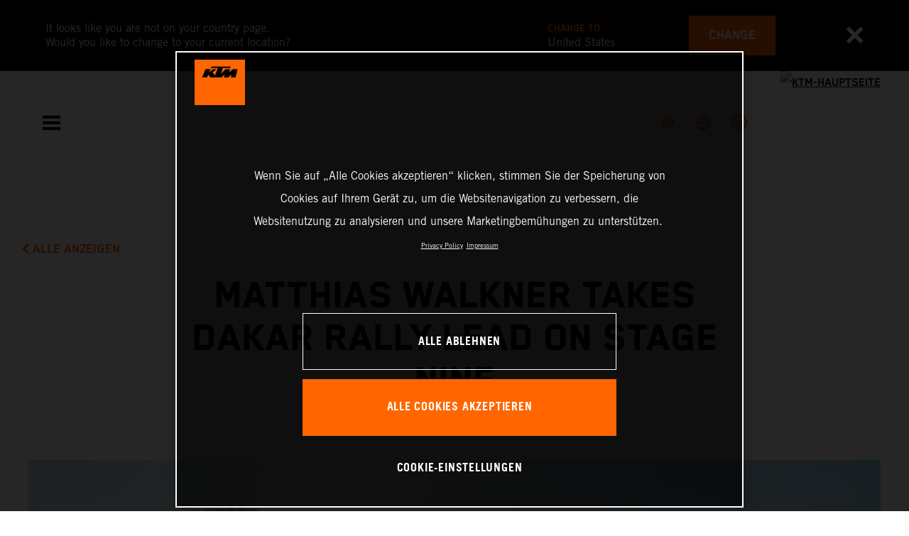

--- FILE ---
content_type: text/html;charset=utf-8
request_url: https://www.ktm.com/de-ch/racing/racing-news/matthias-walkner-takes-dakar-rally-lead-on-stage-nine.html
body_size: 100482
content:

<!DOCTYPE html>
<html lang="de-CH">
  <head>
    <meta charset="UTF-8"/>
    <meta name="viewport" content="width=device-width, initial-scale=1"/>
    
    <title>MATTHIAS WALKNER TAKES DAKAR RALLY LEAD ON STAGE NINE | KTM Schweiz</title>
    <meta name="description" content="Red Bull KTM Factory Racing’s Matthias Walkner has taken the provisional overall lead of the 2022 Dakar Rally following a fourth-place finish on day nine. > Read more"/>
    <meta name="template" content="ktm-news-page-template"/>
    <meta property="og:title" content="MATTHIAS WALKNER TAKES DAKAR RALLY LEAD ON STAGE NINE | KTM Schweiz"/>
    <meta property="og:description" content="Red Bull KTM Factory Racing’s Matthias Walkner has taken the provisional overall lead of the 2022 Dakar Rally following a fourth-place finish on day nine. > Read more"/>
    <meta property="og:image" content="https://s7g10.scene7.com/is/image/ktm/424803_matthias-walkner_Dakar-Rally-2022-Stage9_1880?$ogimage$"/>
    <meta property="og:url" content="https://www.ktm.com/de-ch/racing/racing-news/matthias-walkner-takes-dakar-rally-lead-on-stage-nine.html"/>
    <meta property="og:type" content="website"/>

    


    

    

    <script defer type="text/javascript" src="/.rum/@adobe/helix-rum-js@%5E2/dist/rum-standalone.js"></script>
<link rel="alternate" hreflang="en-IE" href="https://www.ktm.com/en-ie/racing/racing-news/matthias-walkner-takes-dakar-rally-lead-on-stage-nine.html"/>
    <link rel="alternate" hreflang="en-US" href="https://www.ktm.com/en-us/racing/racing-news/matthias-walkner-takes-dakar-rally-lead-on-stage-nine.html"/>
    <link rel="alternate" hreflang="en-EE" href="https://www.ktm.com/en-ee/racing/racing-news/matthias-walkner-takes-dakar-rally-lead-on-stage-nine.html"/>
    <link rel="alternate" hreflang="en-MM" href="https://www.ktm.com/en-mm/racing/racing-news/matthias-walkner-takes-dakar-rally-lead-on-stage-nine.html"/>
    <link rel="alternate" hreflang="fr-NC" href="https://www.ktm.com/fr-nc/racing/racing-news/matthias-walkner-takes-dakar-rally-lead-on-stage-nine.html"/>
    <link rel="alternate" hreflang="en-EG" href="https://www.ktm.com/en-eg/racing/racing-news/matthias-walkner-takes-dakar-rally-lead-on-stage-nine.html"/>
    <link rel="alternate" hreflang="es-BO" href="https://www.ktm.com/es-bo/racing/racing-news/matthias-walkner-takes-dakar-rally-lead-on-stage-nine.html"/>
    <link rel="alternate" hreflang="en-IN" href="https://www.ktm.com/en-in/racing/racing-news/matthias-walkner-takes-dakar-rally-lead-on-stage-nine.html"/>
    <link rel="alternate" hreflang="en-AE" href="https://www.ktm.com/en-ae/racing/racing-news/matthias-walkner-takes-dakar-rally-lead-on-stage-nine.html"/>
    <link rel="alternate" hreflang="en-ZA" href="https://www.ktm.com/en-za/racing/racing-news/matthias-walkner-takes-dakar-rally-lead-on-stage-nine.html"/>
    <link rel="alternate" hreflang="en-IQ" href="https://www.ktm.com/en-iq/racing/racing-news/matthias-walkner-takes-dakar-rally-lead-on-stage-nine.html"/>
    <link rel="alternate" hreflang="zh-CN" href="https://www.ktm.com/zh-cn/racing/racing-news/matthias-walkner-takes-dakar-rally-lead-on-stage-nine.html"/>
    <link rel="alternate" hreflang="en-MY" href="https://www.ktm.com/en-my/racing/racing-news/matthias-walkner-takes-dakar-rally-lead-on-stage-nine.html"/>
    <link rel="alternate" hreflang="fr-MU" href="https://www.ktm.com/fr-mu/racing/racing-news/matthias-walkner-takes-dakar-rally-lead-on-stage-nine.html"/>
    <link rel="alternate" hreflang="en-AU" href="https://www.ktm.com/en-au/racing/racing-news/matthias-walkner-takes-dakar-rally-lead-on-stage-nine.html"/>
    <link rel="alternate" hreflang="en-NG" href="https://www.ktm.com/en-ng/racing/racing-news/matthias-walkner-takes-dakar-rally-lead-on-stage-nine.html"/>
    <link rel="alternate" hreflang="en-VN" href="https://www.ktm.com/en-vn/racing/racing-news/matthias-walkner-takes-dakar-rally-lead-on-stage-nine.html"/>
    <link rel="alternate" hreflang="de-CH" href="https://www.ktm.com/de-ch/racing/racing-news/matthias-walkner-takes-dakar-rally-lead-on-stage-nine.html"/>
    <link rel="alternate" hreflang="ja-JP" href="https://www.ktm.com/ja-jp/racing/racing-news/matthias-walkner-takes-dakar-rally-lead-on-stage-nine.html"/>
    <link rel="alternate" hreflang="en-RO" href="https://www.ktm.com/en-ro/racing/racing-news/matthias-walkner-takes-dakar-rally-lead-on-stage-nine.html"/>
    <link rel="alternate" hreflang="en-NL" href="https://www.ktm.com/en-nl/racing/racing-news/matthias-walkner-takes-dakar-rally-lead-on-stage-nine.html"/>
    <link rel="alternate" hreflang="en-NO" href="https://www.ktm.com/en-no/racing/racing-news/matthias-walkner-takes-dakar-rally-lead-on-stage-nine.html"/>
    <link rel="alternate" hreflang="en-RS" href="https://www.ktm.com/en-rs/racing/racing-news/matthias-walkner-takes-dakar-rally-lead-on-stage-nine.html"/>
    <link rel="alternate" hreflang="en-BE" href="https://www.ktm.com/en-be/racing/racing-news/matthias-walkner-takes-dakar-rally-lead-on-stage-nine.html"/>
    <link rel="alternate" hreflang="en-FI" href="https://www.ktm.com/en-fi/racing/racing-news/matthias-walkner-takes-dakar-rally-lead-on-stage-nine.html"/>
    <link rel="alternate" hreflang="en-RU" href="https://www.ktm.com/en-ru/racing/racing-news/matthias-walkner-takes-dakar-rally-lead-on-stage-nine.html"/>
    <link rel="alternate" hreflang="en-BD" href="https://www.ktm.com/en-bd/racing/racing-news/matthias-walkner-takes-dakar-rally-lead-on-stage-nine.html"/>
    <link rel="alternate" hreflang="en-NP" href="https://www.ktm.com/en-np/racing/racing-news/matthias-walkner-takes-dakar-rally-lead-on-stage-nine.html"/>
    <link rel="alternate" hreflang="en-JO" href="https://www.ktm.com/en-jo/racing/racing-news/matthias-walkner-takes-dakar-rally-lead-on-stage-nine.html"/>
    <link rel="alternate" hreflang="es-GT" href="https://www.ktm.com/es-gt/racing/racing-news/matthias-walkner-takes-dakar-rally-lead-on-stage-nine.html"/>
    <link rel="alternate" hreflang="en" href="https://www.ktm.com/en-int/racing/racing-news/matthias-walkner-takes-dakar-rally-lead-on-stage-nine.html"/>
    <link rel="alternate" hreflang="es-CR" href="https://www.ktm.com/es-cr/racing/racing-news/matthias-walkner-takes-dakar-rally-lead-on-stage-nine.html"/>
    <link rel="alternate" hreflang="en-BH" href="https://www.ktm.com/en-bh/racing/racing-news/matthias-walkner-takes-dakar-rally-lead-on-stage-nine.html"/>
    <link rel="alternate" hreflang="es-CL" href="https://www.ktm.com/es-cl/racing/racing-news/matthias-walkner-takes-dakar-rally-lead-on-stage-nine.html"/>
    <link rel="alternate" hreflang="fr-CA" href="https://www.ktm.com/fr-ca/racing/racing-news/matthias-walkner-takes-dakar-rally-lead-on-stage-nine.html"/>
    <link rel="alternate" hreflang="es-CO" href="https://www.ktm.com/es-co/racing/racing-news/matthias-walkner-takes-dakar-rally-lead-on-stage-nine.html"/>
    <link rel="alternate" hreflang="es-PE" href="https://www.ktm.com/es-pe/racing/racing-news/matthias-walkner-takes-dakar-rally-lead-on-stage-nine.html"/>
    <link rel="alternate" hreflang="en-NZ" href="https://www.ktm.com/en-nz/racing/racing-news/matthias-walkner-takes-dakar-rally-lead-on-stage-nine.html"/>
    <link rel="alternate" hreflang="en-SA" href="https://www.ktm.com/en-sa/racing/racing-news/matthias-walkner-takes-dakar-rally-lead-on-stage-nine.html"/>
    <link rel="alternate" hreflang="es-PA" href="https://www.ktm.com/es-pa/racing/racing-news/matthias-walkner-takes-dakar-rally-lead-on-stage-nine.html"/>
    <link rel="alternate" hreflang="fr-BE" href="https://www.ktm.com/fr-be/racing/racing-news/matthias-walkner-takes-dakar-rally-lead-on-stage-nine.html"/>
    <link rel="alternate" hreflang="en-SC" href="https://www.ktm.com/en-sc/racing/racing-news/matthias-walkner-takes-dakar-rally-lead-on-stage-nine.html"/>
    <link rel="alternate" hreflang="en-SE" href="https://www.ktm.com/en-se/racing/racing-news/matthias-walkner-takes-dakar-rally-lead-on-stage-nine.html"/>
    <link rel="alternate" hreflang="fr-BJ" href="https://www.ktm.com/fr-bj/racing/racing-news/matthias-walkner-takes-dakar-rally-lead-on-stage-nine.html"/>
    <link rel="alternate" hreflang="en-SG" href="https://www.ktm.com/en-sg/racing/racing-news/matthias-walkner-takes-dakar-rally-lead-on-stage-nine.html"/>
    <link rel="alternate" hreflang="it-CH" href="https://www.ktm.com/it-ch/racing/racing-news/matthias-walkner-takes-dakar-rally-lead-on-stage-nine.html"/>
    <link rel="alternate" hreflang="en-SI" href="https://www.ktm.com/en-si/racing/racing-news/matthias-walkner-takes-dakar-rally-lead-on-stage-nine.html"/>
    <link rel="alternate" hreflang="fr-FR" href="https://www.ktm.com/fr-fr/racing/racing-news/matthias-walkner-takes-dakar-rally-lead-on-stage-nine.html"/>
    <link rel="alternate" hreflang="en-SK" href="https://www.ktm.com/en-sk/racing/racing-news/matthias-walkner-takes-dakar-rally-lead-on-stage-nine.html"/>
    <link rel="alternate" hreflang="en-GB" href="https://www.ktm.com/en-gb/racing/racing-news/matthias-walkner-takes-dakar-rally-lead-on-stage-nine.html"/>
    <link rel="alternate" hreflang="en-KE" href="https://www.ktm.com/en-ke/racing/racing-news/matthias-walkner-takes-dakar-rally-lead-on-stage-nine.html"/>
    <link rel="alternate" hreflang="en-KH" href="https://www.ktm.com/en-kh/racing/racing-news/matthias-walkner-takes-dakar-rally-lead-on-stage-nine.html"/>
    <link rel="alternate" hreflang="en-CA" href="https://www.ktm.com/en-ca/racing/racing-news/matthias-walkner-takes-dakar-rally-lead-on-stage-nine.html"/>
    <link rel="alternate" hreflang="fr-TG" href="https://www.ktm.com/fr-tg/racing/racing-news/matthias-walkner-takes-dakar-rally-lead-on-stage-nine.html"/>
    <link rel="alternate" hreflang="fr-PF" href="https://www.ktm.com/fr-pf/racing/racing-news/matthias-walkner-takes-dakar-rally-lead-on-stage-nine.html"/>
    <link rel="alternate" hreflang="en-KR" href="https://www.ktm.com/en-kr/racing/racing-news/matthias-walkner-takes-dakar-rally-lead-on-stage-nine.html"/>
    <link rel="alternate" hreflang="es-PY" href="https://www.ktm.com/es-py/racing/racing-news/matthias-walkner-takes-dakar-rally-lead-on-stage-nine.html"/>
    <link rel="alternate" hreflang="en-GR" href="https://www.ktm.com/en-gr/racing/racing-news/matthias-walkner-takes-dakar-rally-lead-on-stage-nine.html"/>
    <link rel="alternate" hreflang="de-AT" href="https://www.ktm.com/de-at/racing/racing-news/matthias-walkner-takes-dakar-rally-lead-on-stage-nine.html"/>
    <link rel="alternate" hreflang="x-default" href="https://www.ktm.com/en-int/racing/racing-news/matthias-walkner-takes-dakar-rally-lead-on-stage-nine.html"/>
    <link rel="alternate" hreflang="en-KW" href="https://www.ktm.com/en-kw/racing/racing-news/matthias-walkner-takes-dakar-rally-lead-on-stage-nine.html"/>
    <link rel="alternate" hreflang="fr-CH" href="https://www.ktm.com/fr-ch/racing/racing-news/matthias-walkner-takes-dakar-rally-lead-on-stage-nine.html"/>
    <link rel="alternate" hreflang="es-EC" href="https://www.ktm.com/es-ec/racing/racing-news/matthias-walkner-takes-dakar-rally-lead-on-stage-nine.html"/>
    <link rel="alternate" hreflang="en-CY" href="https://www.ktm.com/en-cy/racing/racing-news/matthias-walkner-takes-dakar-rally-lead-on-stage-nine.html"/>
    <link rel="alternate" hreflang="en-LB" href="https://www.ktm.com/en-lb/racing/racing-news/matthias-walkner-takes-dakar-rally-lead-on-stage-nine.html"/>
    <link rel="alternate" hreflang="en-PH" href="https://www.ktm.com/en-ph/racing/racing-news/matthias-walkner-takes-dakar-rally-lead-on-stage-nine.html"/>
    <link rel="alternate" hreflang="en-PL" href="https://www.ktm.com/en-pl/racing/racing-news/matthias-walkner-takes-dakar-rally-lead-on-stage-nine.html"/>
    <link rel="alternate" hreflang="de-DE" href="https://www.ktm.com/de-de/racing/racing-news/matthias-walkner-takes-dakar-rally-lead-on-stage-nine.html"/>
    <link rel="alternate" hreflang="en-LK" href="https://www.ktm.com/en-lk/racing/racing-news/matthias-walkner-takes-dakar-rally-lead-on-stage-nine.html"/>
    <link rel="alternate" hreflang="en-TR" href="https://www.ktm.com/en-tr/racing/racing-news/matthias-walkner-takes-dakar-rally-lead-on-stage-nine.html"/>
    <link rel="alternate" hreflang="fr-MA" href="https://www.ktm.com/fr-ma/racing/racing-news/matthias-walkner-takes-dakar-rally-lead-on-stage-nine.html"/>
    <link rel="alternate" hreflang="pt-BR" href="https://www.ktm.com/pt-br/racing/racing-news/matthias-walkner-takes-dakar-rally-lead-on-stage-nine.html"/>
    <link rel="alternate" hreflang="en-HK" href="https://www.ktm.com/en-hk/racing/racing-news/matthias-walkner-takes-dakar-rally-lead-on-stage-nine.html"/>
    <link rel="alternate" hreflang="en-TW" href="https://www.ktm.com/en-tw/racing/racing-news/matthias-walkner-takes-dakar-rally-lead-on-stage-nine.html"/>
    <link rel="alternate" hreflang="es-UY" href="https://www.ktm.com/es-uy/racing/racing-news/matthias-walkner-takes-dakar-rally-lead-on-stage-nine.html"/>
    <link rel="alternate" hreflang="en-PT" href="https://www.ktm.com/en-pt/racing/racing-news/matthias-walkner-takes-dakar-rally-lead-on-stage-nine.html"/>
    <link rel="alternate" hreflang="es-ES" href="https://www.ktm.com/es-es/racing/racing-news/matthias-walkner-takes-dakar-rally-lead-on-stage-nine.html"/>
    <link rel="alternate" hreflang="en-DK" href="https://www.ktm.com/en-dk/racing/racing-news/matthias-walkner-takes-dakar-rally-lead-on-stage-nine.html"/>
    <link rel="alternate" hreflang="es-VE" href="https://www.ktm.com/es-ve/racing/racing-news/matthias-walkner-takes-dakar-rally-lead-on-stage-nine.html"/>
    <link rel="alternate" hreflang="fr-MG" href="https://www.ktm.com/fr-mg/racing/racing-news/matthias-walkner-takes-dakar-rally-lead-on-stage-nine.html"/>
    <link rel="alternate" hreflang="en-LT" href="https://www.ktm.com/en-lt/racing/racing-news/matthias-walkner-takes-dakar-rally-lead-on-stage-nine.html"/>
    <link rel="alternate" hreflang="es-MX" href="https://www.ktm.com/es-mx/racing/racing-news/matthias-walkner-takes-dakar-rally-lead-on-stage-nine.html"/>
    <link rel="alternate" hreflang="en-DO" href="https://www.ktm.com/en-do/racing/racing-news/matthias-walkner-takes-dakar-rally-lead-on-stage-nine.html"/>
    <link rel="alternate" hreflang="en-HR" href="https://www.ktm.com/en-hr/racing/racing-news/matthias-walkner-takes-dakar-rally-lead-on-stage-nine.html"/>
    <link rel="alternate" hreflang="en-LV" href="https://www.ktm.com/en-lv/racing/racing-news/matthias-walkner-takes-dakar-rally-lead-on-stage-nine.html"/>
    <link rel="alternate" hreflang="en-HU" href="https://www.ktm.com/en-hu/racing/racing-news/matthias-walkner-takes-dakar-rally-lead-on-stage-nine.html"/>
    <link rel="alternate" hreflang="it-IT" href="https://www.ktm.com/it-it/racing/racing-news/matthias-walkner-takes-dakar-rally-lead-on-stage-nine.html"/>
    <link rel="alternate" hreflang="es-AR" href="https://www.ktm.com/es-ar/racing/racing-news/matthias-walkner-takes-dakar-rally-lead-on-stage-nine.html"/>
    <link rel="alternate" hreflang="en-QA" href="https://www.ktm.com/en-qa/racing/racing-news/matthias-walkner-takes-dakar-rally-lead-on-stage-nine.html"/>
    <link rel="alternate" hreflang="fr-LU" href="https://www.ktm.com/fr-lu/racing/racing-news/matthias-walkner-takes-dakar-rally-lead-on-stage-nine.html"/>
    <link rel="alternate" hreflang="es-NI" href="https://www.ktm.com/es-ni/racing/racing-news/matthias-walkner-takes-dakar-rally-lead-on-stage-nine.html"/>
    <link rel="alternate" hreflang="en-ID" href="https://www.ktm.com/en-id/racing/racing-news/matthias-walkner-takes-dakar-rally-lead-on-stage-nine.html"/>



    <!-- Google Tag Manager -->
    <script>(function(w,d,s,l,i){w[l]=w[l]||[];w[l].push({'gtm.start':
            new Date().getTime(),event:'gtm.js','gtm.pageId':"182259355"});
        var f=d.getElementsByTagName(s)[0],
            j=d.createElement(s),dl=l!='dataLayer'?'&l='+l:'';j.async=true;j.src=
            'https://www.googletagmanager.com/gtm.js?id='+i+dl;f.parentNode.insertBefore(j,f);
    })(window,document,'script','dataLayer',"GTM-5GFGV2");
    </script>
    <!-- End Google Tag Manager -->




    <script>
      !function (sCDN, sCDNProject, sCDNWorkspace, sCDNVers) {
        if (
            window.localStorage !== null &&
            typeof window.localStorage === "object" &&
            typeof window.localStorage.getItem === "function" &&
            window.sessionStorage !== null &&
            typeof window.sessionStorage === "object" &&
            typeof window.sessionStorage.getItem === "function"
        ) {
          sCDNVers =
              window.sessionStorage.getItem("jts_preview_version") ||
              window.localStorage.getItem("jts_preview_version") ||
              sCDNVers;
        }
        window.jentis = window.jentis || {};
        window.jentis.config = window.jentis.config || {};
        window.jentis.config.frontend = window.jentis.config.frontend || {};
        window.jentis.config.frontend.cdnhost =
            sCDN + "/get/" + sCDNWorkspace + "/web/" + sCDNVers + "/";
        window.jentis.config.frontend.vers = sCDNVers;
        window.jentis.config.frontend.env = sCDNWorkspace;
        window.jentis.config.frontend.project = sCDNProject;
        window._jts = window._jts || [];
        var f = document.getElementsByTagName("script")[0];
        var j = document.createElement("script");
        j.async = true;
        j.src = window.jentis.config.frontend.cdnhost + "umoj9t.js";
        f.parentNode.insertBefore(j, f);
      }("https://gq1li9.ktm.com", "ktm-com", "live", "_");

      _jts.push({ track: "pageview" });
      _jts.push({ track: "submit" });
    </script>




    <script src="https://cdn.cookielaw.org/scripttemplates/otSDKStub.js" data-document-language="true" type="text/javascript" charset="UTF-8" data-domain-script="4ceffab1-4567-4a2f-afd8-13c433741ab5"></script>
    <script type="text/javascript">
         function OptanonWrapper () {
            var html = document.getElementsByTagName('html')[0];
            // eslint-disable-next-line no-undef
            html.dispatchEvent(new CustomEvent('consentChanged', { detail: { activeGroups: OptanonActiveGroups } }));
        }
    </script>




    



    
        
    
<link rel="stylesheet" href="/etc.clientlibs/ktm-common/clientlibs/ktm.lc-31d6cfe0d16ae931b73c-a651043aad8c5cbebfdb-8e3b6648a3576234f748-5a89745d86140bc15b93-31d6cfe0d16ae931b73c-d3c1b7767953b276e864-lc.min.css" type="text/css">
<link rel="stylesheet" href="/etc.clientlibs/ktm-common/clientlibs/clientlib-grid.lc-86852e7323ed8019b9c2f1321e88cda7-lc.min.css" type="text/css">
<link rel="stylesheet" href="/etc.clientlibs/ktm-common/frontend2/brands/ktm.lc-ed49fefb16eb9f42f2547b944aa4bf8a-lc.min.css" type="text/css">



    
    
    
    
    
    
    
    <meta http-equiv="X-UA-Compatible" content="IE=edge"/>





    <link rel="canonical" href="https://www.ktm.com/de-ch/racing/racing-news/matthias-walkner-takes-dakar-rally-lead-on-stage-nine.html"/>


    
    
    

    

    
    
    

    
    <link rel="icon" sizes="32x32" href="/icon-32x32.png"/>
    <link rel="icon" sizes="128x128" href="/icon-128x128.png"/>
    <link rel="icon" sizes="180x180" href="/icon-180x180.png"/>
    <link rel="icon" sizes="192x192" href="/icon-192x192.png"/>

    <link rel="apple-touch-icon" href="/icon.png"/>
    <link rel="apple-touch-icon-precomposed" href="/icon.png"/>
    <link rel="apple-touch-icon" sizes="32x32" href="/icon-32x32.png"/>
    <link rel="apple-touch-icon" sizes="120x120" href="/icon-120x120.png"/>
    <link rel="apple-touch-icon-precompiled" sizes="120x120" href="/icon-120x120.png"/>
    <link rel="apple-touch-icon" sizes="128x128" href="/icon-128x128.png"/>
    <link rel="apple-touch-icon" sizes="152x152" href="/icon-152x152.png"/>
    <link rel="apple-touch-icon-precompiled" sizes="152x152" href="/icon-152x152.png"/>
    <link rel="apple-touch-icon" sizes="167x167" href="/icon-167x167.png"/>
    <link rel="apple-touch-icon" sizes="180x180" href="/icon-180x180.png"/>
    <link rel="apple-touch-icon" sizes="192x192" href="/icon-192x192.png"/>


    

    <script id="pageInfo" type="application/json">
{
  "path" : "/content/websites/ktm-com/europe/ch/de/racing/racing-news/matthias-walkner-takes-dakar-rally-lead-on-stage-nine",
  "brand" : "ktm"
}
    </script>

</head>
  <body class="basicpage page">
    
<div class="c-country-suggestion-bar component js-country-suggestion-bar" data-isGG="false" data-isHQV="false">
  <div class="c-country-suggestion-bar__container">
    <p class="c-country-suggestion-bar__container-infotext component js-infotext"></p>
    <div class="c-country-suggestion-bar__container-country-suggestion">
      <p class="component js-destination-label"></p>
      <p class="component js-country-name"></p>
    </div>
    <button class="c-country-suggestion-bar__container-button component js-button-element"></button>
    <div class="c-btn__link c-btn__link-icon component js-button-close">
      <div class="c-btn__icon component">
        <i class="icon icon-delete"></i>
      </div>
    </div>
  </div>
</div>

    
    
      



      

  <!-- Google Tag Manager (noscript) -->
  <noscript>
    <iframe src="https://www.googletagmanager.com/ns.html?id=GTM-5GFGV2" height="0" width="0" style="display:none;visibility:hidden"></iframe>
  </noscript>
  <!-- End Google Tag Manager (noscript) -->

<div class="root responsivegrid">


<div class="aem-Grid aem-Grid--12 aem-Grid--default--12 ">
    
    <div class="header aem-GridColumn aem-GridColumn--default--12">
    
<!-- Start of Cached Component (Jan 20, 2026, 3:40:52 PM, justRefreshed=false) -->
<!-- /content/websites/ktm-com/europe/ch/de @ ktm-com/components/structure/navigation @ DISABLED (still valid for 30.18 min) -->

<!-- Start of Cached Component (Jan 20, 2026, 3:40:52 PM, justRefreshed=true) -->
<!-- /content/websites/ktm-com/europe/ch/de @ ktm-com/components/structure/navigation @ DISABLED (still valid for 33.73 min) -->

  
  
    <header class="nav js-nav component">
      <div class="container">
        <div class="nav">
          <button class="nav__menu-toggle js-menu-toggle"><i class="icon icon-menu"></i><i class="icon icon-delete"></i></button>
          <button class="nav__menu-toggle nav__menu-toggle-desktop js-menu-toggle-desktop">
            <i class="icon icon-delete"></i>
          </button>
          <nav class="nav__items js-nav-items js-calcviewheight" data-offset-sm="185" data-offset-md="115" data-height-auto-lg="true" data-height-auto-xl="true">
            <!--/* Top-Level Navigation List /*-->
            <ul>
              <li class="js-has-items accordion" data-opened="false">
                <span class="heading" href="/content/websites/ktm-com/europe/ch/de/models.html" target="_self">Models</span>
                <div class="content">
                  <!--/* Second-Level Navigation List /*-->
                  
  <ul class="nav__models js-nav-models">
    <!--/*
            range selector, only used in mobile-view (= drop-down with segments)
    /*-->
    <li class="range-list js-range-list accordion">
      <span class="heading d-lg-none">Select range</span>
      <div class="content">
        <ul>
          <li data-segment-id="96799ff9-de87-4575-8f59-6fa0d0f2e69f">
            MOTOCROSS
            
          </li>
        
          <li data-segment-id="7e088c5f-c5d4-4cc7-89e5-e40c6d7b75e6">
            ENDURO
            
          </li>
        
          <li data-segment-id="a8786286-ca19-497e-88c0-a64f8f1c7996">
            Electric
            
          </li>
        
          <li data-segment-id="06c57eb1-09f0-4abf-b8ff-5f3f639231c9">
            Dual Sport
            
          </li>
        
          <li data-segment-id="5de4bde7-e71e-464f-b12f-9040ad7d344d">
            Adventure
            
          </li>
        
          <li data-segment-id="07d1bcd1-8d64-42d0-8196-8be364aa77e5">
            Sports Tourer
            
          </li>
        
          <li data-segment-id="6a5269e2-cd92-49db-b85f-439c1d9b9bdb">
            Supermoto
            
          </li>
        
          <li data-segment-id="2f8209bd-8dfe-49df-af9d-6ca1baae4262">
            Naked Bike
            
          </li>
        
          <li data-segment-id="19b418c0-2b89-415a-8ef0-172f00b03898">
            Supersport
            
          </li>
        
          <li data-segment-id="4ed95396-cf9e-4991-a968-fcd6a60a2f10">
            BRABUS
            
          </li>
        </ul>
      </div>
    </li>
    <li>
      <!--/*
             iterate over segment pages
      /*-->
      <ul class="segments-list js-segment-list">
        <li data-segment-id="96799ff9-de87-4575-8f59-6fa0d0f2e69f">
          <div class="container active-element">
            <aside>
              <p class="heading-h3">
                <a href="https://www.ktm.com/de-ch/models/motocross.html">MOTOCROSS
                  <i class="icon icon-arrow_right"></i>
                  
                </a>
              </p>
              <p class="d-none d-md-block heading-h5"></p>
              <div class="c-btn d-none d-md-flex">
                <a href="https://www.ktm.com/de-ch/models/motocross.html" class="c-btn__link c-btn__link--primary-dark">ENTDECKEN</a>
              </div>
            </aside>
            <section>
              <!--/*
                      iterate over engine-type pages (if exists)
              /*-->
              <ul class="engine-list-wrapper">
                <li class="js-engine-list accordion engine-list">
                  <div class="heading engineGroup">4-Takt</div>
                  <div class="content">
                    <!--/*
                            iterate over model pages
                    /*-->
                    <ul class="bike-list">
                      <li>
                        <a href="https://www.ktm.com/de-ch/models/motocross/4-takt/2026-ktm-450-sx-ffactoryedition.html">
                          2026 KTM 450 SX-F FACTORY EDITION
                          
                        </a>
                      </li>
                    
                      <li>
                        <a href="https://www.ktm.com/de-ch/models/motocross/4-takt/2026-ktm-250-sx-ffactoryedition.html">
                          2026 KTM 250 SX-F FACTORY EDITION
                          
                        </a>
                      </li>
                    
                      <li>
                        <a href="https://www.ktm.com/de-ch/models/motocross/4-takt/2026-ktm-450-sx-f.html">
                          2026 KTM 450 SX-F
                          
                        </a>
                      </li>
                    
                      <li>
                        <a href="https://www.ktm.com/de-ch/models/motocross/4-takt/2026-ktm-350-sx-f.html">
                          2026 KTM 350 SX-F
                          
                        </a>
                      </li>
                    
                      <li>
                        <a href="https://www.ktm.com/de-ch/models/motocross/4-takt/2026-ktm-250-sx-f.html">
                          2026 KTM 250 SX-F
                          
                        </a>
                      </li>
                    </ul>
                  </div>
                </li>
              
                <li class="js-engine-list accordion engine-list">
                  <div class="heading engineGroup">2-Takt</div>
                  <div class="content">
                    <!--/*
                            iterate over model pages
                    /*-->
                    <ul class="bike-list">
                      <li>
                        <a href="https://www.ktm.com/de-ch/models/motocross/2-takt/2026-ktm-300-sx.html">
                          2026 KTM 300 SX
                          
                        </a>
                      </li>
                    
                      <li>
                        <a href="https://www.ktm.com/de-ch/models/motocross/2-takt/2026-ktm-250-sx.html">
                          2026 KTM 250 SX
                          
                        </a>
                      </li>
                    
                      <li>
                        <a href="https://www.ktm.com/de-ch/models/motocross/2-takt/2026-ktm-125-sx.html">
                          2026 KTM 125 SX
                          
                        </a>
                      </li>
                    
                      <li>
                        <a href="https://www.ktm.com/de-ch/models/motocross/2-takt/2026-ktm-85-sx-1916.html">
                          2026 KTM 85 SX 19/16
                          
                        </a>
                      </li>
                    
                      <li>
                        <a href="https://www.ktm.com/de-ch/models/motocross/2-takt/2026-ktm-85-sx-1714.html">
                          2026 KTM 85 SX 17/14
                          
                        </a>
                      </li>
                    
                      <li>
                        <a href="https://www.ktm.com/de-ch/models/motocross/2-takt/2026-ktm-65-sx.html">
                          2026 KTM 65 SX
                          
                        </a>
                      </li>
                    
                      <li>
                        <a href="https://www.ktm.com/de-ch/models/motocross/2-takt/2026-ktm-50-sx-factoryedition.html">
                          2026 KTM 50 SX FACTORY EDITION
                          
                        </a>
                      </li>
                    
                      <li>
                        <a href="https://www.ktm.com/de-ch/models/motocross/2-takt/2026-ktm-50-sx.html">
                          2026 KTM 50 SX
                          
                        </a>
                      </li>
                    </ul>
                  </div>
                </li>
              
                <li class="js-engine-list accordion engine-list">
                  <div class="heading engineGroup">Elektrisch</div>
                  <div class="content">
                    <!--/*
                            iterate over model pages
                    /*-->
                    <ul class="bike-list">
                      <li>
                        <a href="https://www.ktm.com/de-ch/models/motocross/elektrisch/2025-ktm-sx-e-3.html">
                          2025 KTM SX-E 3
                          
                        </a>
                      </li>
                    
                      <li>
                        <a href="https://www.ktm.com/de-ch/models/motocross/elektrisch/2025-ktm-sx-e-2.html">
                          2025 KTM SX-E 2
                          
                        </a>
                      </li>
                    </ul>
                  </div>
                </li>
              </ul>
              <!--/*
                      iterate over model pages, if NO engine-type page as parent exists
              /*-->
              
            </section>
          </div>
        </li>
      
        <li data-segment-id="7e088c5f-c5d4-4cc7-89e5-e40c6d7b75e6">
          <div class="container active-element">
            <aside>
              <p class="heading-h3">
                <a href="https://www.ktm.com/de-ch/models/enduro.html">ENDURO
                  <i class="icon icon-arrow_right"></i>
                  
                </a>
              </p>
              <p class="d-none d-md-block heading-h5"></p>
              <div class="c-btn d-none d-md-flex">
                <a href="https://www.ktm.com/de-ch/models/enduro.html" class="c-btn__link c-btn__link--primary-dark">ENTDECKEN</a>
              </div>
            </aside>
            <section>
              <!--/*
                      iterate over engine-type pages (if exists)
              /*-->
              <ul class="engine-list-wrapper">
                <li class="js-engine-list accordion engine-list">
                  <div class="heading engineGroup">4-Takt</div>
                  <div class="content">
                    <!--/*
                            iterate over model pages
                    /*-->
                    <ul class="bike-list">
                      <li>
                        <a href="https://www.ktm.com/de-ch/models/enduro/4-takt/2026-ktm-500-excf6days.html">
                          2026 KTM 500 EXC-F 6DAYS
                          
                        </a>
                      </li>
                    
                      <li>
                        <a href="https://www.ktm.com/de-ch/models/enduro/4-takt/2026-ktm-450-excf6days.html">
                          2026 KTM 450 EXC-F 6DAYS
                          
                        </a>
                      </li>
                    
                      <li>
                        <a href="https://www.ktm.com/de-ch/models/enduro/4-takt/2026-ktm-350-excf6days.html">
                          2026 KTM 350 EXC-F 6DAYS
                          
                        </a>
                      </li>
                    
                      <li>
                        <a href="https://www.ktm.com/de-ch/models/enduro/4-takt/2026-ktm-250-excf6days.html">
                          2026 KTM 250 EXC-F 6DAYS
                          
                        </a>
                      </li>
                    
                      <li>
                        <a href="https://www.ktm.com/de-ch/models/enduro/4-takt/2026-ktm-500-excf.html">
                          2026 KTM 500 EXC-F
                          
                        </a>
                      </li>
                    
                      <li>
                        <a href="https://www.ktm.com/de-ch/models/enduro/4-takt/2026-ktm-450-excf.html">
                          2026 KTM 450 EXC-F
                          
                        </a>
                      </li>
                    
                      <li>
                        <a href="https://www.ktm.com/de-ch/models/enduro/4-takt/2026-ktm-350-excf.html">
                          2026 KTM 350 EXC-F
                          
                        </a>
                      </li>
                    
                      <li>
                        <a href="https://www.ktm.com/de-ch/models/enduro/4-takt/2026-ktm-250-excf.html">
                          2026 KTM 250 EXC-F
                          
                        </a>
                      </li>
                    
                      <li>
                        <a href="https://www.ktm.com/de-ch/models/enduro/4-takt/2025-ktm-500-excfchampionedition.html">
                          2025 KTM 500 EXC-F CHAMPION EDITION
                          
                        </a>
                      </li>
                    
                      <li>
                        <a href="https://www.ktm.com/de-ch/models/enduro/4-takt/2025-ktm-450-excfchampionedition.html">
                          2025 KTM 450 EXC-F CHAMPION EDITION
                          
                        </a>
                      </li>
                    
                      <li>
                        <a href="https://www.ktm.com/de-ch/models/enduro/4-takt/2025-ktm-350-excfchampionedition.html">
                          2025 KTM 350 EXC-F CHAMPION EDITION
                          
                        </a>
                      </li>
                    
                      <li>
                        <a href="https://www.ktm.com/de-ch/models/enduro/4-takt/2025-ktm-250-excfchampionedition.html">
                          2025 KTM 250 EXC-F CHAMPION EDITION
                          
                        </a>
                      </li>
                    </ul>
                  </div>
                </li>
              
                <li class="js-engine-list accordion engine-list">
                  <div class="heading engineGroup">2-Takt</div>
                  <div class="content">
                    <!--/*
                            iterate over model pages
                    /*-->
                    <ul class="bike-list">
                      <li>
                        <a href="https://www.ktm.com/de-ch/models/enduro/2-takt/2026-ktm-300-exc6days.html">
                          2026 KTM 300 EXC 6DAYS
                          
                        </a>
                      </li>
                    
                      <li>
                        <a href="https://www.ktm.com/de-ch/models/enduro/2-takt/2026-ktm-300-exchardenduro.html">
                          2026 KTM 300 EXC HARDENDURO
                          
                        </a>
                      </li>
                    
                      <li>
                        <a href="https://www.ktm.com/de-ch/models/enduro/2-takt/2026-ktm-300-exc.html">
                          2026 KTM 300 EXC
                          
                        </a>
                      </li>
                    
                      <li>
                        <a href="https://www.ktm.com/de-ch/models/enduro/2-takt/2025-ktm-300-excchampionedition.html">
                          2025 KTM 300 EXC CHAMPION EDITION
                          
                        </a>
                      </li>
                    
                      <li>
                        <a href="https://www.ktm.com/de-ch/models/enduro/2-takt/2025-ktm-250-excchampionedition.html">
                          2025 KTM 250 EXC CHAMPION EDITION
                          
                        </a>
                      </li>
                    </ul>
                  </div>
                </li>
              </ul>
              <!--/*
                      iterate over model pages, if NO engine-type page as parent exists
              /*-->
              
            </section>
          </div>
        </li>
      
        <li data-segment-id="a8786286-ca19-497e-88c0-a64f8f1c7996">
          <div class="container active-element">
            <aside>
              <p class="heading-h3">
                <a href="https://www.ktm.com/de-ch/models/electric.html">Electric
                  <i class="icon icon-arrow_right"></i>
                  
                </a>
              </p>
              <p class="d-none d-md-block heading-h5"></p>
              <div class="c-btn d-none d-md-flex">
                <a href="https://www.ktm.com/de-ch/models/electric.html" class="c-btn__link c-btn__link--primary-dark">ENTDECKEN</a>
              </div>
            </aside>
            <section>
              <!--/*
                      iterate over engine-type pages (if exists)
              /*-->
              <ul class="engine-list-wrapper">
                <li class="js-engine-list accordion engine-list">
                  <div class="heading engineGroup">Kids Motocross</div>
                  <div class="content">
                    <!--/*
                            iterate over model pages
                    /*-->
                    <ul class="bike-list">
                      <li>
                        <a href="https://www.ktm.com/de-ch/models/electric/kids-motocross/2026-ktm-sx-e-5.html">
                          2026 KTM SX-E 5
                          
                        </a>
                      </li>
                    
                      <li>
                        <a href="https://www.ktm.com/de-ch/models/electric/kids-motocross/2025-ktm-sx-e-3.html">
                          2025 KTM SX-E 3
                          
                        </a>
                      </li>
                    
                      <li>
                        <a href="https://www.ktm.com/de-ch/models/electric/kids-motocross/2025-ktm-sx-e-2.html">
                          2025 KTM SX-E 2
                          
                        </a>
                      </li>
                    </ul>
                  </div>
                </li>
              
                <li class="js-engine-list accordion engine-list">
                  <div class="heading engineGroup">Kids Balance Bikes</div>
                  <div class="content">
                    <!--/*
                            iterate over model pages
                    /*-->
                    <ul class="bike-list">
                      <li>
                        <a href="https://www.ktm.com/de-ch/models/electric/kids-balance-bikes/ktm-sx-e-1-20.html">
                          SX-E 1.20
                          
                        </a>
                      </li>
                    
                      <li>
                        <a href="https://www.ktm.com/de-ch/models/electric/kids-balance-bikes/ktm-sx-e-1-16.html">
                          SX-E 1.16
                          
                        </a>
                      </li>
                    
                      <li>
                        <a href="https://www.ktm.com/de-ch/models/electric/kids-balance-bikes/ktm-sx-e-1-12.html">
                          SX-E 1.12
                          
                        </a>
                      </li>
                    </ul>
                  </div>
                </li>
              </ul>
              <!--/*
                      iterate over model pages, if NO engine-type page as parent exists
              /*-->
              
            </section>
          </div>
        </li>
      
        <li data-segment-id="06c57eb1-09f0-4abf-b8ff-5f3f639231c9">
          <div class="container active-element">
            <aside>
              <p class="heading-h3">
                <a href="https://www.ktm.com/de-ch/models/dual-sport.html">Dual Sport
                  <i class="icon icon-arrow_right"></i>
                  
                </a>
              </p>
              <p class="d-none d-md-block heading-h5"></p>
              <div class="c-btn d-none d-md-flex">
                <a href="https://www.ktm.com/de-ch/models/dual-sport.html" class="c-btn__link c-btn__link--primary-dark">ENTDECKEN</a>
              </div>
            </aside>
            <section>
              <!--/*
                      iterate over engine-type pages (if exists)
              /*-->
              
              <!--/*
                      iterate over model pages, if NO engine-type page as parent exists
              /*-->
              <ul class="bike-list">
                <li>
                  <a href="https://www.ktm.com/de-ch/models/dual-sport/2026-ktm-690-enduror.html">
                    2026 KTM 690 Enduro R
                    
                  </a>
                </li>
              
                <li>
                  <a href="https://www.ktm.com/de-ch/models/dual-sport/2026-ktm-390-enduror.html">
                    2026 KTM 390 Enduro R
                    
                  </a>
                </li>
              
                <li>
                  <a href="https://www.ktm.com/de-ch/models/dual-sport/2026-ktm-125-enduror.html">
                    2026 KTM 125 Enduro R
                    
                  </a>
                </li>
              </ul>
            </section>
          </div>
        </li>
      
        <li data-segment-id="5de4bde7-e71e-464f-b12f-9040ad7d344d">
          <div class="container active-element">
            <aside>
              <p class="heading-h3">
                <a href="https://www.ktm.com/de-ch/models/adventure.html">Adventure
                  <i class="icon icon-arrow_right"></i>
                  
                </a>
              </p>
              <p class="d-none d-md-block heading-h5"></p>
              <div class="c-btn d-none d-md-flex">
                <a href="https://www.ktm.com/de-ch/models/adventure.html" class="c-btn__link c-btn__link--primary-dark">ENTDECKEN</a>
              </div>
            </aside>
            <section>
              <!--/*
                      iterate over engine-type pages (if exists)
              /*-->
              
              <!--/*
                      iterate over model pages, if NO engine-type page as parent exists
              /*-->
              <ul class="bike-list">
                <li>
                  <a href="https://www.ktm.com/de-ch/models/adventure/2026-ktm-1390-superadventuresevo.html">
                    2026 KTM 1390 Super Adventure S EVO
                    
                  </a>
                </li>
              
                <li>
                  <a href="https://www.ktm.com/de-ch/models/adventure/2026-ktm-1390-superadventures.html">
                    2026 KTM 1390 Super Adventure S
                    
                  </a>
                </li>
              
                <li>
                  <a href="https://www.ktm.com/de-ch/models/adventure/2026-ktm-1390-superadventurer.html">
                    2026 KTM 1390 Super Adventure R
                    
                  </a>
                </li>
              
                <li>
                  <a href="https://www.ktm.com/de-ch/models/adventure/2026-ktm-890-adventurer.html">
                    2026 KTM 890 Adventure R
                    
                  </a>
                </li>
              
                <li>
                  <a href="https://www.ktm.com/de-ch/models/adventure/2026-ktm-790-adventure.html">
                    2026 KTM 790 Adventure
                    
                  </a>
                </li>
              
                <li>
                  <a href="https://www.ktm.com/de-ch/models/adventure/2026-ktm-450-rallyreplica.html">
                    2026 KTM 450 RALLY REPLICA
                    
                  </a>
                </li>
              
                <li>
                  <a href="https://www.ktm.com/de-ch/models/adventure/2026-ktm-390-adventurer.html">
                    2026 KTM 390 Adventure R
                    
                  </a>
                </li>
              
                <li>
                  <a href="https://www.ktm.com/de-ch/models/adventure/2026-ktm-390-adventurex.html">
                    2026 KTM 390 Adventure X
                    
                  </a>
                </li>
              </ul>
            </section>
          </div>
        </li>
      
        <li data-segment-id="07d1bcd1-8d64-42d0-8196-8be364aa77e5">
          <div class="container active-element">
            <aside>
              <p class="heading-h3">
                <a href="https://www.ktm.com/de-ch/models/sports-tourer.html">Sports Tourer
                  <i class="icon icon-arrow_right"></i>
                  
                </a>
              </p>
              <p class="d-none d-md-block heading-h5"></p>
              <div class="c-btn d-none d-md-flex">
                <a href="https://www.ktm.com/de-ch/models/sports-tourer.html" class="c-btn__link c-btn__link--primary-dark">ENTDECKEN</a>
              </div>
            </aside>
            <section>
              <!--/*
                      iterate over engine-type pages (if exists)
              /*-->
              
              <!--/*
                      iterate over model pages, if NO engine-type page as parent exists
              /*-->
              <ul class="bike-list">
                <li>
                  <a href="https://www.ktm.com/de-ch/models/sports-tourer/2024-ktm-1290-superdukegt.html">
                    2024 KTM 1290 Super Duke GT 
                    
                  </a>
                </li>
              
                <li>
                  <a href="https://www.ktm.com/de-ch/models/sports-tourer/2024-ktm-890-smt.html">
                    2024 KTM 890 SMT
                    
                  </a>
                </li>
              </ul>
            </section>
          </div>
        </li>
      
        <li data-segment-id="6a5269e2-cd92-49db-b85f-439c1d9b9bdb">
          <div class="container active-element">
            <aside>
              <p class="heading-h3">
                <a href="https://www.ktm.com/de-ch/models/supermoto.html">Supermoto
                  <i class="icon icon-arrow_right"></i>
                  
                </a>
              </p>
              <p class="d-none d-md-block heading-h5"></p>
              <div class="c-btn d-none d-md-flex">
                <a href="https://www.ktm.com/de-ch/models/supermoto.html" class="c-btn__link c-btn__link--primary-dark">ENTDECKEN</a>
              </div>
            </aside>
            <section>
              <!--/*
                      iterate over engine-type pages (if exists)
              /*-->
              
              <!--/*
                      iterate over model pages, if NO engine-type page as parent exists
              /*-->
              <ul class="bike-list">
                <li>
                  <a href="https://www.ktm.com/de-ch/models/supermoto/2026-ktm-450-smr.html">
                    2026 KTM 450 SMR
                    
                  </a>
                </li>
              
                <li>
                  <a href="https://www.ktm.com/de-ch/models/supermoto/2026-ktm-690-smcr.html">
                    2026 KTM 690 SMC R
                    
                  </a>
                </li>
              
                <li>
                  <a href="https://www.ktm.com/de-ch/models/supermoto/2026-ktm-390-smcr.html">
                    2026 KTM 390 SMC R
                    
                  </a>
                </li>
              
                <li>
                  <a href="https://www.ktm.com/de-ch/models/supermoto/2026-ktm-125-smcr.html">
                    2026 KTM 125 SMC R
                    
                  </a>
                </li>
              </ul>
            </section>
          </div>
        </li>
      
        <li data-segment-id="2f8209bd-8dfe-49df-af9d-6ca1baae4262">
          <div class="container active-element">
            <aside>
              <p class="heading-h3">
                <a href="https://www.ktm.com/de-ch/models/naked-bike.html">Naked Bike
                  <i class="icon icon-arrow_right"></i>
                  
                </a>
              </p>
              <p class="d-none d-md-block heading-h5"></p>
              <div class="c-btn d-none d-md-flex">
                <a href="https://www.ktm.com/de-ch/models/naked-bike.html" class="c-btn__link c-btn__link--primary-dark">ENTDECKEN</a>
              </div>
            </aside>
            <section>
              <!--/*
                      iterate over engine-type pages (if exists)
              /*-->
              
              <!--/*
                      iterate over model pages, if NO engine-type page as parent exists
              /*-->
              <ul class="bike-list">
                <li>
                  <a href="https://www.ktm.com/de-ch/models/naked-bike/2026-ktm-1390-superdukerevo.html">
                    2026 KTM 1390 Super Duke R EVO
                    
                  </a>
                </li>
              
                <li>
                  <a href="https://www.ktm.com/de-ch/models/naked-bike/2026-ktm-1390-superduker.html">
                    2026 KTM 1390 Super Duke R
                    
                  </a>
                </li>
              
                <li>
                  <a href="https://www.ktm.com/de-ch/models/naked-bike/2026-ktm-990-duker.html">
                    2026 KTM 990 Duke R
                    
                  </a>
                </li>
              
                <li>
                  <a href="https://www.ktm.com/de-ch/models/naked-bike/2026-ktm-990-duke.html">
                    2026 KTM 990 Duke
                    
                  </a>
                </li>
              
                <li>
                  <a href="https://www.ktm.com/de-ch/models/naked-bike/2026-ktm-790-duke.html">
                    2026 KTM 790 Duke
                    
                  </a>
                </li>
              
                <li>
                  <a href="https://www.ktm.com/de-ch/models/naked-bike/2026-ktm-390-duke.html">
                    2026 KTM 390 Duke
                    
                  </a>
                </li>
              
                <li>
                  <a href="https://www.ktm.com/de-ch/models/naked-bike/2026-ktm-125-duke.html">
                    2026 KTM 125 Duke
                    
                  </a>
                </li>
              </ul>
            </section>
          </div>
        </li>
      
        <li data-segment-id="19b418c0-2b89-415a-8ef0-172f00b03898">
          <div class="container active-element">
            <aside>
              <p class="heading-h3">
                <a href="https://www.ktm.com/de-ch/models/supersport.html">Supersport
                  <i class="icon icon-arrow_right"></i>
                  
                </a>
              </p>
              <p class="d-none d-md-block heading-h5"></p>
              <div class="c-btn d-none d-md-flex">
                <a href="https://www.ktm.com/de-ch/models/supersport.html" class="c-btn__link c-btn__link--primary-dark">ENTDECKEN</a>
              </div>
            </aside>
            <section>
              <!--/*
                      iterate over engine-type pages (if exists)
              /*-->
              
              <!--/*
                      iterate over model pages, if NO engine-type page as parent exists
              /*-->
              <ul class="bike-list">
                <li>
                  <a href="https://www.ktm.com/de-ch/models/supersport/2026-ktm-990-rc-r.html">
                    2026 KTM 990 RC R
                    
                  </a>
                </li>
              
                <li>
                  <a href="https://www.ktm.com/de-ch/models/supersport/2024-ktm-rc-8c.html">
                    2024 KTM RC 8C
                    
                  </a>
                </li>
              
                <li>
                  <a href="https://www.ktm.com/de-ch/models/supersport/2024-ktm-rc-390.html">
                    2024 KTM RC 390
                    
                  </a>
                </li>
              
                <li>
                  <a href="https://www.ktm.com/de-ch/models/supersport/2024-ktm-rc-125.html">
                    2024 KTM RC 125
                    
                  </a>
                </li>
              </ul>
            </section>
          </div>
        </li>
      
        <li data-segment-id="4ed95396-cf9e-4991-a968-fcd6a60a2f10">
          <div class="container active-element">
            <aside>
              <p class="heading-h3">
                <a href="https://www.ktm.com/de-ch/models/brabus.html">BRABUS
                  <i class="icon icon-arrow_right"></i>
                  
                </a>
              </p>
              <p class="d-none d-md-block heading-h5"></p>
              <div class="c-btn d-none d-md-flex">
                <a href="https://www.ktm.com/de-ch/models/brabus.html" class="c-btn__link c-btn__link--primary-dark">ENTDECKEN</a>
              </div>
            </aside>
            <section>
              <!--/*
                      iterate over engine-type pages (if exists)
              /*-->
              
              <!--/*
                      iterate over model pages, if NO engine-type page as parent exists
              /*-->
              <ul class="bike-list">
                <li>
                  <a href="https://www.ktm.com/de-ch/models/brabus/2026-brabus-1400rsignatureedition.html">
                    2026 BRABUS 1400 R SIGNATURE EDITION
                    
                  </a>
                </li>
              
                <li>
                  <a href="https://www.ktm.com/de-ch/models/brabus/2023-brabus-1300rmasterpieceedition.html">
                    2023 BRABUS 1300 R Masterpiece Edition
                    
                  </a>
                </li>
              
                <li>
                  <a href="https://www.ktm.com/de-ch/models/brabus/2023-brabus-1300redition.html">
                    2023 BRABUS 1300 R Edition
                    
                  </a>
                </li>
              </ul>
            </section>
          </div>
        </li>
      </ul>
    </li>
  </ul>

                  
                </div>
              </li>
            
              <li class="js-has-items accordion" data-opened="false">
                <span class="heading" href="/content/websites/ktm-com/europe/ch/de/parts---wear.html" target="_self">PowerParts &amp; PowerWear</span>
                <div class="content">
                  <!--/* Second-Level Navigation List /*-->
                  
                  
  <!--/* iterate over 2nd-level child-pages  /*-->
  <ul class="submenu">
    <li><a class="headerNavLink headerNavLink--lvl2" href="https://www.ktm.com/de-ch/parts---wear/powerparts/products.html" target="_self">PowerParts</a></li>
  
    <li><a class="headerNavLink headerNavLink--lvl2" href="https://www.ktm.com/de-ch/parts---wear/powerwear/products.html" target="_self">PowerWear</a></li>
  
    <li><a class="headerNavLink headerNavLink--lvl2" href="https://www.ktm.com/de-ch/parts---wear/powerwear-kollektionen.html" target="_self">PowerWear kollektionen</a></li>
  
    <li><a class="headerNavLink headerNavLink--lvl2" href="https://www.ktm.com/de-ch/service/spare-parts-finder.html" target="_self">Ersatzteil-Suche</a></li>
  
    <li><a class="headerNavLink headerNavLink--lvl2" href="https://configurator.ktm.com/models/" target="_self">Online Configurator</a></li>
  
    <li><a class="headerNavLink headerNavLink--lvl2" href="https://www.ktm.com/de-ch/parts---wear/ktm-exc-plastic-part-kits.html" target="_self">KTM EXC PLASTIC PART KITS </a></li>
  </ul>

                </div>
              </li>
            
              <li class="js-has-items accordion" data-opened="false">
                <span class="heading" href="/content/websites/ktm-com/europe/ch/de/racing.html" target="_self">Racing</span>
                <div class="content">
                  <!--/* Second-Level Navigation List /*-->
                  
                  
  <!--/* iterate over 2nd-level child-pages  /*-->
  <ul class="submenu">
    <li><a class="headerNavLink headerNavLink--lvl2" href="https://www.ktm.com/de-ch/news.html#racing" target="_self">Racing News</a></li>
  
    <li><a class="headerNavLink headerNavLink--lvl2" href="https://www.ktm.com/de-ch/racing/rally.html" target="_self">Rally</a></li>
  
    <li><a class="headerNavLink headerNavLink--lvl2" href="https://www.ktm.com/de-ch/racing/road-racing.html" target="_self">MOTOGP™ </a></li>
  
    <li><a class="headerNavLink headerNavLink--lvl2" href="https://www.ktm.com/de-ch/racing/mx-sx.html" target="_self">Motocross/Supercross</a></li>
  
    <li><a class="headerNavLink headerNavLink--lvl2" href="https://www.ktm.com/de-ch/racing/offroad.html" target="_self">Enduro / Offroad US</a></li>
  </ul>

                </div>
              </li>
            
              <li class="js-has-items accordion" data-opened="false">
                <span class="heading" href="/content/websites/ktm-com/europe/ch/de/ktm-world.html" target="_self">KTM World</span>
                <div class="content">
                  <!--/* Second-Level Navigation List /*-->
                  
                  
  <!--/* iterate over 2nd-level child-pages  /*-->
  <ul class="submenu">
    <li><a class="headerNavLink headerNavLink--lvl2" href="../news.html#promotions" target="_self">Power Deals</a></li>
  
    <li><a class="headerNavLink headerNavLink--lvl2" href="https://www.ktm.com/de-ch/news.html" target="_self">News</a></li>
  
    <li><a class="headerNavLink headerNavLink--lvl2" href="https://www.ktm.com/de-ch/news.html#events" target="_self">Events</a></li>
  
    <li><a class="headerNavLink headerNavLink--lvl2" href="https://www.ktm.com/de-ch/news.html#stories" target="_self">Storys</a></li>
  
    <li><a class="headerNavLink headerNavLink--lvl2" href="https://www.ktm.com/de-ch/ktm-world/ride-ktm.html" target="_self">Ride KTM</a></li>
  
    <li><a class="headerNavLink headerNavLink--lvl2" href="https://www.ktm.com/de-ch/ktm-world/ktm-adventure-rally.html" target="_self">KTM Adventure Rally</a></li>
  
    <li><a class="headerNavLink headerNavLink--lvl2" href="https://www.ktm.com/de-ch/tech-guide.html" target="_self">KTM Tech Guide</a></li>
  
    <li><a class="headerNavLink headerNavLink--lvl2" href="https://www.ktm.com/de-ch/ktm-world/ktm-magazine.html" target="_self">KTM MAGAZINE</a></li>
  
    <li><a class="headerNavLink headerNavLink--lvl2" href="https://www.ktm.com/de-ch/ktm-world/news/ktm-orange-board.html" target="_self">ORANGE BOARD</a></li>
  </ul>

                </div>
              </li>
            
              <li class="js-has-items accordion" data-opened="false">
                <span class="heading" href="/content/websites/ktm-com/europe/ch/de/service.html" target="_self">Service</span>
                <div class="content">
                  <!--/* Second-Level Navigation List /*-->
                  
                  
  <!--/* iterate over 2nd-level child-pages  /*-->
  <ul class="submenu">
    <li><a class="headerNavLink headerNavLink--lvl2" href="https://www.ktm.com/de-ch/service/warranty.html" target="_self">Garantie</a></li>
  
    <li><a class="headerNavLink headerNavLink--lvl2" href="https://www.ktm.com/de-ch/service/spare-parts-finder.html" target="_self">Ersatzteil-Suche</a></li>
  
    <li><a class="headerNavLink headerNavLink--lvl2" href="https://www.ktm.com/de-ch/service/mobility-service.html" target="_self">Roadside Assistance</a></li>
  
    <li><a class="headerNavLink headerNavLink--lvl2" href="https://www.ktm.com/de-ch/service/manuals.html" target="_self">Anleitungen &amp; Wartung</a></li>
  
    <li><a class="headerNavLink headerNavLink--lvl2" href="https://www.ktm.com/de-ch/service/tire-recommendation.html" target="_self">Reifenfreigaben</a></li>
  
    <li><a class="headerNavLink headerNavLink--lvl2" href="https://www.ktm.com/de-ch/service/Service-and-safety-check.html" target="_self">Service &amp; Sicherheitscheck</a></li>
  
    <li><a class="headerNavLink headerNavLink--lvl2" href="https://www.ktm.com/de-ch/service/Safety.html" target="_self">Safety</a></li>
  
    <li><a class="headerNavLink headerNavLink--lvl2" href="https://www.ktm.com/de-ch/service/Freeride-e-hotline.html" target="_self">Freeride E-Hotline</a></li>
  
    <li><a class="headerNavLink headerNavLink--lvl2" href="https://www.ktm.com/de-ch/service/finance.html" target="_self">Finance</a></li>
  </ul>

                </div>
              </li>
            
              <li data-opened="false">
                <a class="heading headerNavLink headerNavLink--lvl1" href="https://www.ktm.com/de-ch/news.html#promotions" target="_self">Power Deals</a>
                <div class="content">
                  <!--/* Second-Level Navigation List /*-->
                  
                  
  <!--/* iterate over 2nd-level child-pages  /*-->
  

                </div>
              </li>
            </ul>
          </nav>
          <aside class="nav__aside nav__aside--hidden-text">
            <nav class="nav__aside-links js-lang-nav">
              

              
    
    
    <a class="nav__aside-links--dealer-search" data-label="Händlersuche" href="https://www.ktm.com/de-ch/haendlersuche.html" target="_self">
        <i class="icon icon-location"></i><span>Händlersuche</span>
    </a>


              

    <a class="c-culture-switch__toggle js-lang-toggle nav__aside-links--culture-switch" data-label="Switzerland">
        <i class="icon icon-country"></i>
        <span>Switzerland</span>
    </a>
    
    <section class="nav__aside-items">
        <div class="c-culture-switch js-lang-items">
            <div class="c-culture-switch__container container component-fullwidth--padded-lg">
                <article class="c-culture-switch__column ">
                    
    <section class="c-culture-switch__area">
        
        <ul class="c-culture-switch__list js-lang-list">
            <li>
                <a href="https://www.ktm.com/en-int.languageswitch.html">International</a>
            </li>

        </ul>
    </section>

                    
    <section class="c-culture-switch__area">
        <div class="c-culture-switch__region-name">Europe
        </div>
        <ul class="c-culture-switch__list js-lang-list">
            <li>
                <a href="https://www.ktm.com/de-at.languageswitch.html">Austria</a>
            </li>

        
            <li>
                <a href="https://www.ktm.com/en-be.languageswitch.html">Belgium (en)</a>
            </li>
<li>
                <a href="https://www.ktm.com/fr-be.languageswitch.html">Belgium (fr)</a>
            </li>

        
            <li>
                <a href="https://www.ktm.com/en-hr.languageswitch.html">Croatia</a>
            </li>

        
            <li>
                <a href="https://www.ktm.com/en-cy.languageswitch.html">Cyprus</a>
            </li>

        
            <li>
                <a href="https://www.ktm.com/en-cz.languageswitch.html">Czech Republic</a>
            </li>

        
            <li>
                <a href="https://www.ktm.com/en-dk.languageswitch.html">Denmark</a>
            </li>

        
            <li>
                <a href="https://www.ktm.com/en-ee.languageswitch.html">Estonia</a>
            </li>

        
            <li>
                <a href="https://www.ktm.com/en-fi.languageswitch.html">Finland</a>
            </li>

        
            <li>
                <a href="https://www.ktm.com/fr-fr.languageswitch.html">France</a>
            </li>

        
            <li>
                <a href="https://www.ktm.com/de-de.languageswitch.html">Germany</a>
            </li>

        
            <li>
                <a href="https://www.ktm.com/en-gr.languageswitch.html">Greece</a>
            </li>

        
            <li>
                <a href="https://www.ktm.com/en-hu.languageswitch.html">Hungary</a>
            </li>

        
            <li>
                <a href="https://www.ktm.com/en-ie.languageswitch.html">Ireland</a>
            </li>

        
            <li>
                <a href="https://www.ktm.com/it-it.languageswitch.html">Italy</a>
            </li>

        
            <li>
                <a href="https://www.ktm.com/en-lv.languageswitch.html">Latvia</a>
            </li>

        
            <li>
                <a href="https://www.ktm.com/en-lt.languageswitch.html">Lithuania</a>
            </li>

        
            <li>
                <a href="https://www.ktm.com/fr-lu.languageswitch.html">Luxembourg</a>
            </li>

        
            <li>
                <a href="https://www.ktm.com/en-nl.languageswitch.html">Netherlands</a>
            </li>

        
            <li>
                <a href="https://www.ktm.com/en-no.languageswitch.html">Norway</a>
            </li>

        
            <li>
                <a href="https://www.ktm.com/en-pl.languageswitch.html">Poland</a>
            </li>

        
            <li>
                <a href="https://www.ktm.com/en-pt.languageswitch.html">Portugal</a>
            </li>

        
            <li>
                <a href="https://www.ktm.com/en-ro.languageswitch.html">Romania</a>
            </li>

        
            <li>
                <a href="https://www.ktm.com/en-ru.languageswitch.html">Russia</a>
            </li>

        
            <li>
                <a href="https://www.ktm.com/en-rs.languageswitch.html">Serbia</a>
            </li>

        
            <li>
                <a href="https://www.ktm.com/en-si.languageswitch.html">Slovenia</a>
            </li>

        
            <li>
                <a href="https://www.ktm.com/en-sk.languageswitch.html">Slovakia</a>
            </li>

        
            <li>
                <a href="https://www.ktm.com/es-es.languageswitch.html">Spain</a>
            </li>

        
            <li>
                <a href="https://www.ktm.com/en-se.languageswitch.html">Sweden</a>
            </li>

        
            <li>
                <a href="https://www.ktm.com/de-ch.languageswitch.html">Switzerland (de)</a>
            </li>
<li>
                <a href="https://www.ktm.com/fr-ch.languageswitch.html">Switzerland (fr)</a>
            </li>
<li>
                <a href="https://www.ktm.com/it-ch.languageswitch.html">Switzerland (it)</a>
            </li>

        
            <li>
                <a href="https://www.ktm.com/en-tr.languageswitch.html">Turkey</a>
            </li>

        
            <li>
                <a href="https://www.ktm.com/en-gb.languageswitch.html">United Kingdom</a>
            </li>

        </ul>
    </section>

                </article>
            
                <article class="c-culture-switch__column ">
                    
    <section class="c-culture-switch__area">
        <div class="c-culture-switch__region-name">North America
        </div>
        <ul class="c-culture-switch__list js-lang-list">
            <li>
                <a href="https://www.ktm.com/en-ca.languageswitch.html">Canada (en)</a>
            </li>
<li>
                <a href="https://www.ktm.com/fr-ca.languageswitch.html">Canada (fr)</a>
            </li>

        
            <li>
                <a href="https://www.ktm.com/es-mx.languageswitch.html">Mexico</a>
            </li>

        
            <li>
                <a href="https://www.ktm.com/en-us.languageswitch.html">United States</a>
            </li>

        </ul>
    </section>

                    
    <section class="c-culture-switch__area">
        <div class="c-culture-switch__region-name">Middle East
        </div>
        <ul class="c-culture-switch__list js-lang-list">
            <li>
                <a href="https://www.ktm.com/en-bh.languageswitch.html">Bahrain</a>
            </li>

        
            <li>
                <a href="https://www.ktm.com/en-jo.languageswitch.html">Jordan</a>
            </li>

        
            <li>
                <a href="https://www.ktm.com/en-kw.languageswitch.html">Kuwait</a>
            </li>

        
            <li>
                <a href="https://www.ktm.com/en-lb.languageswitch.html">Lebanon</a>
            </li>

        
            <li>
                <a href="https://www.ktm.com/en-qa.languageswitch.html">Qatar</a>
            </li>

        
            <li>
                <a href="https://www.ktm.com/en-sa.languageswitch.html">Saudi Arabia</a>
            </li>

        
            <li>
                <a href="https://www.ktm.com/en-ae.languageswitch.html">United Arab Emirates</a>
            </li>

        
            <li>
                <a href="https://www.ktm.com/en-iq.languageswitch.html">Iraq</a>
            </li>

        </ul>
    </section>

                </article>
            
                <article class="c-culture-switch__column ">
                    
    <section class="c-culture-switch__area">
        <div class="c-culture-switch__region-name">Latin America
        </div>
        <ul class="c-culture-switch__list js-lang-list">
            <li>
                <a href="https://www.ktm.com/es-ar.languageswitch.html">Argentina</a>
            </li>

        
            <li>
                <a href="https://www.ktm.com/es-bo.languageswitch.html">Bolivia</a>
            </li>

        
            <li>
                <a href="https://www.ktm.com/pt-br.languageswitch.html">Brazil</a>
            </li>

        
            <li>
                <a href="https://www.ktm.com/es-cl.languageswitch.html">Chile</a>
            </li>

        
            <li>
                <a href="https://www.ktm.com/es-co.languageswitch.html">Colombia</a>
            </li>

        
            <li>
                <a href="https://www.ktm.com/es-cr.languageswitch.html">Costa Rica</a>
            </li>

        
            <li>
                <a href="https://www.ktm.com/en-do.languageswitch.html">Dominican Republic</a>
            </li>

        
            <li>
                <a href="https://www.ktm.com/es-ec.languageswitch.html">Ecuador</a>
            </li>

        
            <li>
                <a href="https://www.ktm.com/es-gt.languageswitch.html">Guatemala</a>
            </li>

        
            <li>
                <a href="https://www.ktm.com/es-ni.languageswitch.html">Nicaragua</a>
            </li>

        
            <li>
                <a href="https://www.ktm.com/es-pa.languageswitch.html">Panama</a>
            </li>

        
            <li>
                <a href="https://www.ktm.com/es-py.languageswitch.html">Paraguay</a>
            </li>

        
            <li>
                <a href="https://www.ktm.com/es-pe.languageswitch.html">Peru</a>
            </li>

        
            <li>
                <a href="https://www.ktm.com/es-uy.languageswitch.html">Uruguay</a>
            </li>

        
            <li>
                <a href="https://www.ktm.com/es-ve.languageswitch.html">Venezuela</a>
            </li>

        </ul>
    </section>

                    
    <section class="c-culture-switch__area">
        <div class="c-culture-switch__region-name">Asia
        </div>
        <ul class="c-culture-switch__list js-lang-list">
            <li>
                <a href="https://www.ktm.com/en-bd.languageswitch.html">Bangladesh</a>
            </li>

        
            <li>
                <a href="https://www.ktm.com/en-kh.languageswitch.html">Cambodia</a>
            </li>

        
            <li>
                <a href="https://www.ktm.com/zh-cn.languageswitch.html">China</a>
            </li>

        
            <li>
                <a href="https://www.ktm.com/fr-pf.languageswitch.html">French Polynesia (FR)</a>
            </li>

        
            <li>
                <a href="https://www.ktm.com/en-hk.languageswitch.html">Hong Kong (CN)</a>
            </li>

        
            <li>
                <a href="https://www.ktm.com/en-in.languageswitch.html">India</a>
            </li>

        
            <li>
                <a href="https://www.ktm.com/en-id.languageswitch.html">Indonesia</a>
            </li>

        
            <li>
                <a href="https://www.ktm.com/ja-jp.languageswitch.html">Japan</a>
            </li>

        
            <li>
                <a href="https://www.ktm.com/en-my.languageswitch.html">Malaysia</a>
            </li>

        
            <li>
                <a href="https://www.ktm.com/en-mm.languageswitch.html">Myanmar</a>
            </li>

        
            <li>
                <a href="https://www.ktm.com/en-np.languageswitch.html">Nepal</a>
            </li>

        
            <li>
                <a href="https://www.ktm.com/fr-nc.languageswitch.html">New Caledonia (FR)</a>
            </li>

        
            <li>
                <a href="https://www.ktm.com/en-ph.languageswitch.html">Philippines</a>
            </li>

        
            <li>
                <a href="https://www.ktm.com/en-sg.languageswitch.html">Singapore</a>
            </li>

        
            <li>
                <a href="https://www.ktm.com/en-kr.languageswitch.html">South Korea</a>
            </li>

        
            <li>
                <a href="https://www.ktm.com/en-lk.languageswitch.html">Sri Lanka</a>
            </li>

        
            <li>
                <a href="https://www.ktm.com/en-tw.languageswitch.html">Taiwan Region</a>
            </li>

        
            <li>
                <a href="https://www.ktm.com/en-th.languageswitch.html">Thailand</a>
            </li>

        
            <li>
                <a href="https://www.ktm.com/en-vn.languageswitch.html">Vietnam</a>
            </li>

        </ul>
    </section>

                </article>
            
                <article class="c-culture-switch__column ">
                    
    <section class="c-culture-switch__area">
        <div class="c-culture-switch__region-name">Oceania
        </div>
        <ul class="c-culture-switch__list js-lang-list">
            <li>
                <a href="https://www.ktm.com/en-au.languageswitch.html">Australia</a>
            </li>

        
            <li>
                <a href="https://www.ktm.com/en-nz.languageswitch.html">New Zealand</a>
            </li>

        </ul>
    </section>

                    
    <section class="c-culture-switch__area">
        <div class="c-culture-switch__region-name">Africa
        </div>
        <ul class="c-culture-switch__list js-lang-list">
            <li>
                <a href="https://www.ktm.com/fr-bj.languageswitch.html">Benin</a>
            </li>

        
            <li>
                <a href="https://www.ktm.com/en-eg.languageswitch.html">Egypt</a>
            </li>

        
            <li>
                <a href="https://www.ktm.com/en-ke.languageswitch.html">Kenya</a>
            </li>

        
            <li>
                <a href="https://www.ktm.com/fr-mg.languageswitch.html">Madagascar</a>
            </li>

        
            <li>
                <a href="https://www.ktm.com/fr-mu.languageswitch.html">Mauritius</a>
            </li>

        
            <li>
                <a href="https://www.ktm.com/fr-ma.languageswitch.html">Morocco</a>
            </li>

        
            <li>
                <a href="https://www.ktm.com/en-ng.languageswitch.html">Nigeria</a>
            </li>

        
            <li>
                <a href="https://www.ktm.com/en-sc.languageswitch.html">Seychelles</a>
            </li>

        
            <li>
                <a href="https://www.ktm.com/en-za.languageswitch.html">South Africa</a>
            </li>

        
            <li>
                <a href="https://www.ktm.com/fr-tg.languageswitch.html">Togo</a>
            </li>

        </ul>
    </section>

                </article>
            </div>
        </div>
    </section>




              
    
    
    <a class="nav__aside-links--myhub" data-label="My.KTM" href="http://my.ktm.com/ch/de/login" target="_blank">
        <i class="icon icon-user"></i><span>My.KTM</span>
    </a>


            </nav>
            
    
    
        <a href="https://www.ktm.com/de-ch.html" class="nav__logo">
            <img src="/content/dam/websites/ktm-com/language-masters/en/logo/37860_KTM_LogoPodium_orange_RGB.jpg" alt="KTM-Hauptseite"/>
        </a>
        
    
    


          </aside>
          
        </div>
      </div>
    </header>
  


<!-- End of Cached Component -->

<!-- End of Cached Component -->

    <input type="hidden" class="js-data-country" data-country="ch"/>

</div>
<div class="responsivegrid-1-column responsivegrid aem-GridColumn aem-GridColumn--default--12">


    
    

    <div class="aem-Grid aem-Grid--12 aem-Grid--default--12 ">
        
        <div class="overviewLink aem-GridColumn aem-GridColumn--default--12">
    <div class="component c-overview">
        <a href="https://www.ktm.com/de-ch/news.html" class="c-overview__link">
            <i class="icon-arrow_left c-overview__icon" aria-hidden="true"></i>
        Alle anzeigen
        </a>
    </div>

</div>
<div class="date aem-GridColumn aem-GridColumn--default--12">
    <div class="component c-date">
        <time datetime="11.01.2022" class="c-date__datetime">
            11.01.2022
        </time>
    </div>
</div>
<div class="title aem-GridColumn aem-GridColumn--default--12">
    

    
        <div>
            <div class="component title-component news">
                <h1 class=" title--primary">
                    
                    <span>MATTHIAS WALKNER TAKES DAKAR RALLY LEAD ON STAGE NINE</span>
                </h1>
                
    

            </div>
        </div>
    

</div>

        
    </div>







</div>
<div class="responsivegrid-1-column responsivegrid aem-GridColumn aem-GridColumn--default--12">



<div class="container">
    
    

    <div class="aem-Grid aem-Grid--12 aem-Grid--default--12 ">
        
        <div class="stageSlider aem-GridColumn aem-GridColumn--default--12">
<div class="c-content-slider component js-content-slider" data-is-only-img="true" data-auto-play="false" data-auto-play-interval-ms="5000">
    <div class="glider">
        <div class="glide__track" data-glide-el="track">
            
            
    
    <div id="contentSlider-447c725d66" class="cmp-container">
        
        <div class="image dynamicmedia parbase">
  

  
    
      
    
<script src="/etc.clientlibs/clientlibs/granite/jquery.lc-7842899024219bcbdb5e72c946870b79-lc.min.js"></script>
<script src="/etc.clientlibs/clientlibs/granite/utils.lc-e7bf340a353e643d198b25d0c8ccce47-lc.min.js"></script>
<script src="/etc.clientlibs/ktm-common/components/dam/scene7/dynamicmedia/clientlib-dynamicmedia-ktm.lc-50dfdb297928e3a1f4cc1c25872fb854-lc.min.js"></script>



      <!-- /* Viewer container when there is an asset */ -->
      <div class="cq-dd-image   ">
        <figure class="c-image js-counter-authentication-image component" data-link="https://azweapppreorderserviceprod.azurewebsites.net/preorderservice/">
          <a class="c-image__link">
            <div class="c-image__content">
              <div id="dynamicmedia_35808510" data-current-page="/content/websites/ktm-com/europe/ch/de/racing/racing-news/matthias-walkner-takes-dakar-rally-lead-on-stage-nine" data-page-locale="de_ch" data-asset-path="ktm/424803_matthias-walkner_Dakar-Rally-2022-Stage9_1880" data-asset-name="424803_matthias-walkner_Dakar-Rally-2022-Stage9_1880.jpg" data-asset-type="image" data-viewer-path="https://s7g10.scene7.com/s7viewers/" data-imageserver="https://s7g10.scene7.com/is/image/" data-videoserver="https://s7g10.scene7.com/is/content/" data-contenturl="https://s7g10.scene7.com/is/content/" data-wcmdisabled data-dms7 data-mode="smartcrop" data-alt="424803_matthias-walkner_Dakar-Rally-2022-Stage9_1880" class="s7dm-dynamic-media-ktm">
              </div>
            </div>
          </a>
          
          <div class="c-image__overlay c-image__overlay--  ">
            <div class="content">
              <p class="subheading"></p>
              <p class="heading"></p>
              <div id="authenticateBeforeRedirect" style="display: none;"></div>
              
            </div>
          </div>
        </figure>
      </div>
    
    <!-- /* Placeholder when there is no content */ -->
    
  
</div>
<div class="image dynamicmedia parbase">
  

  
    
      
    



      <!-- /* Viewer container when there is an asset */ -->
      <div class="cq-dd-image   ">
        <figure class="c-image js-counter-authentication-image component" data-link="https://azweapppreorderserviceprod.azurewebsites.net/preorderservice/">
          <a class="c-image__link">
            <div class="c-image__content">
              <div id="dynamicmedia_66759536" data-current-page="/content/websites/ktm-com/europe/ch/de/racing/racing-news/matthias-walkner-takes-dakar-rally-lead-on-stage-nine" data-page-locale="de_ch" data-asset-path="ktm/424791_kevin-benavides_Dakar-Rally-2022-Stage9_1897" data-asset-name="424791_kevin-benavides_Dakar-Rally-2022-Stage9_1897.jpg" data-asset-type="image" data-viewer-path="https://s7g10.scene7.com/s7viewers/" data-imageserver="https://s7g10.scene7.com/is/image/" data-videoserver="https://s7g10.scene7.com/is/content/" data-contenturl="https://s7g10.scene7.com/is/content/" data-wcmdisabled data-dms7 data-mode="smartcrop" data-alt="424791_kevin-benavides_Dakar-Rally-2022-Stage9_1897" class="s7dm-dynamic-media-ktm">
              </div>
            </div>
          </a>
          
          <div class="c-image__overlay c-image__overlay--  ">
            <div class="content">
              <p class="subheading"></p>
              <p class="heading"></p>
              <div id="authenticateBeforeRedirect" style="display: none;"></div>
              
            </div>
          </div>
        </figure>
      </div>
    
    <!-- /* Placeholder when there is no content */ -->
    
  
</div>
<div class="image dynamicmedia parbase">
  

  
    
      
    



      <!-- /* Viewer container when there is an asset */ -->
      <div class="cq-dd-image   ">
        <figure class="c-image js-counter-authentication-image component" data-link="https://azweapppreorderserviceprod.azurewebsites.net/preorderservice/">
          <a class="c-image__link">
            <div class="c-image__content">
              <div id="dynamicmedia_69306190" data-current-page="/content/websites/ktm-com/europe/ch/de/racing/racing-news/matthias-walkner-takes-dakar-rally-lead-on-stage-nine" data-page-locale="de_ch" data-asset-path="ktm/424808_toby-price_Dakar-Rally-2022-Stage9_1885" data-asset-name="424808_toby-price_Dakar-Rally-2022-Stage9_1885.jpg" data-asset-type="image" data-viewer-path="https://s7g10.scene7.com/s7viewers/" data-imageserver="https://s7g10.scene7.com/is/image/" data-videoserver="https://s7g10.scene7.com/is/content/" data-contenturl="https://s7g10.scene7.com/is/content/" data-wcmdisabled data-dms7 data-mode="smartcrop" data-alt="424808_toby-price_Dakar-Rally-2022-Stage9_1885" class="s7dm-dynamic-media-ktm">
              </div>
            </div>
          </a>
          
          <div class="c-image__overlay c-image__overlay--  ">
            <div class="content">
              <p class="subheading"></p>
              <p class="heading"></p>
              <div id="authenticateBeforeRedirect" style="display: none;"></div>
              
            </div>
          </div>
        </figure>
      </div>
    
    <!-- /* Placeholder when there is no content */ -->
    
  
</div>

        
    </div>

        </div>
        <div class="glide__bullets" data-glide-el="controls[nav]"></div>
        <div class="glide__arrows" data-glide-el="controls">
            <span class="arrow arrow--left" data-glide-dir="<">
                <i class="icon-arrow_right"></i>
            </span>
            <span class="arrow arrow--right" data-glide-dir=">">
                <i class="icon-arrow_right"></i>
            </span>
        </div>
    </div>
</div>
</div>
<div class="text aem-GridColumn aem-GridColumn--default--12">
    

    
        <div class="component ">
            <p>Red Bull KTM Factory Racing’s Matthias Walkner has taken the provisional overall lead of the 2022 Dakar Rally following a fourth-place finish on day nine. Continuing to deliver strong and consistent stage results, the Austrian star now sits over two minutes ahead of the second-placed rider. Kevin Benavides placed second today, with Toby Price bringing his KTM 450 RALLY home in 17th. Danilo Petrucci finished one position further back and just seven seconds behind in 18th.</p>
<p>Relatively short at a total distance of under 500 kilometers, and with a timed special of 287 kilometers, stage nine of the Dakar was made up of a fast, looped route close to Wadi Ad Dawasir. As the third rider into the stage, <a href="https://www.ktm.com/en-int/racing/our-heroes/matthias-walkner.html">Matthias Walkner</a> immediately took his time, focusing on his navigation to avoid making any costly errors. However, with the special proving to be relatively straightforward, Walkner knew he would have to push to stay in touch with his two rivals ahead of him. By catching them both by the finish, the experienced Austrian not only moved himself up into the provisional lead of the race, but also lost the minimum of time to his closest competitors while also securing himself another strong start position for Wednesday’s stage 10.<br />
<br />
<b>Matthias Walkner:</b> <i>“It was quite a short stage today, but really, really fast. It wasn’t too difficult with the navigation and the boys in front did a good job, so it was quite hard to make up a lot of time. By the refueling I saw that I was a little off the pace, not too much, but I knew I would have to get my head down for the second half of the stage. It all seemed to pay off because I have taken over the lead of the overall and also my starting position for tomorrow is quite good. We’ve got three more really interesting days to come.”</i><br />
<br />
Right on the pace from the very start of today’s special, <a href="https://www.ktm.com/en-int/racing/our-heroes/kevin-benavides.html">Kevin Benavides</a> placed within the top three for much of the stage, despite the times being exceptionally close throughout the top 10. Steering his KTM 450 RALLY to a runner-up result, the reigning Dakar Champion moves back up the provisional rally order to fifth, just over 10 minutes behind the leader. With three stages left to race and Kevin very much on form, the Argentinian hopes to be able to climb higher in the rankings to challenge for the podium places by the rally finish on Friday, January 14.<br />
<br />
<b>Kevin Benavides:</b> <i>“Stage nine was a really good stage for me. I felt really good on the bike and was able to push a lot. I expected the navigation to be a little trickier, but in the end, it was quite easy to choose the correct way. The guys in front did a good job of navigating so in the end it just came down to speed, and all the guys at the front ended up being really close on time. I finished second today, which will make tomorrow a little tougher. But I’ll focus on my navigation and with only three days left, my plan is to push all day, every day.”</i><br />
<br />
Another solid performance on stage nine saw <a href="https://www.ktm.com/en-int/racing/our-heroes/toby-price.html">Toby Price</a> complete the timed special as 17th quickest, albeit only eight and a half minutes down on the winner. Lying just outside the top 10 overall, Toby hopes to use his start position on Wednesday’s stage 10 to elevate himself further up the rankings.<br />
<br />
<b>Toby Price:</b> <i>“It was a good day, I had a couple of little mistakes, but nothing too crazy. I’m starting a little way back tomorrow, so hopefully I’ll be able to grab a little time back then. Other than that, the bike is good, I feel good, we’ll keep on pushing tomorrow.”</i><br />
<br />
Danilo Petrucci once again showed his speed and class on stage nine of the rally, competitive on time and running for most of the day just outside the top 10. Losing a couple of minutes in the very final kilometers of the special, Danilo completed the day as 18th fastest, less than nine minutes behind the winner.<br />
<br />
<b>Danilo Petrucci:</b> <i>“I had a good day today. I’m really happy with my riding and was able to match the speed of the top guys for much of the stage. Unfortunately, I did have a small technical issue that caused me to stop a couple of times, but thankfully, I didn’t lose too much time. It might not be too much of a bad thing because I have a good start position for tomorrow now and I hope to be able to really push once again.”</i><br />
<br />
<b>Provisional Results Stage Nine (overall) – 2022 Dakar Rally</b><br />
<br />
1. Jose Ignacio Cornejo (CHI), Honda, 2:29:30<br />
<b>2. Kevin Benavides (ARG), KTM, 2:30:56 &#43;1:26</b><br />
3. Ricky Brabec (USA), Honda, 2:31:17 &#43;1:47<br />
<b>4. Matthias Walkner (AUT), KTM, 2:31:17 &#43;2:06</b><br />
5. Joan Barreda (ESP), Honda, 2:31:40 &#43;2:10<br />
<b>Other KTM</b><br />
<b>17. Toby Price (AUS), KTM, 2:38:05 &#43;8:35</b><br />
<b>18. Danilo Petrucci (ITA), KTM, 2:38:12 &#43;8:42</b><br />
<br />
<b>Provisional Standings – 2022 Dakar Rally after 9 of 12 stages</b><br />
<br />
<b>1. Matthias Walkner (AUT), KTM, 30:14:03</b><br />
2. Sam Sunderland (GBR), GASGAS, 30:16:15 &#43;2:12<br />
3. Adrien Van Beveren (FRA), Yamaha, 30:17:59 &#43;3:56<br />
4. Pablo Quintanilla (CHI), Honda, 30:18:44 &#43;4:41<br />
<b>5. Kevin Benavides (ARG), KTM, 30:24:25 &#43;10:22</b><br />
<b>Other KTM</b><br />
<b>11. Toby Price (AUS), KTM, 30:49:17 &#43;35:14</b></p>

        </div>
        
    

    



</div>

        
    </div>

</div>



</div>
<div class="footer aem-GridColumn aem-GridColumn--default--12"><footer>

  
  

  <div class="c-footer__additional-text">
  <p>Die angegebene Preisermäßigung ist ausschließlich bei teilnehmenden, autorisierten KTM-Händlern verfügbar. Alle Angaben sind unverbindlich. Druck-, Satz- und Tippfehler sowie sonstige Irrtümer bleiben vorbehalten. Änderungen der Informationen sind jederzeit ohne vorherige Ankündigung möglich.</p>
<p>Die abgebildeten Fahrzeuge können in einzelnen Details vom Serienmodell abweichen und teilweise Sonderausstattung gegen Mehrpreis zeigen. Alle Angaben über Lieferumfang, Aussehen, Leistungen, Maße und Gewichte der Fahrzeuge werden unverbindlich und unter dem Vorbehalt von Irrtümern, Druck-, Satz- und Tippfehlern gemacht; diesbezügliche Änderungen bleiben jederzeit vorbehalten. Aus unzutreffenden Angaben können keine Rechte abgeleitet werden. Bei veredelten Oberflächen kann es aufgrund von üblichen Prozessschwankungen zu Farbunterschieden kommen. Die angegebenen Verbrauchswerte beziehen sich auf den straßentauglichen Serienzustand der Fahrzeuge, im Zeitpunkt der Werksauslieferung.</p>

</div>

    


  <div class="c-footer">
    <div class="container">
      <nav>
        
          <div class="c-footer__col" data-opened="false">
  <div class="c-footer__title">Das Unternehmen
    <i class="icon-arrow_right"></i> 
  </div>
  
  <ul>
    <li>
      <a href="https://www.ktmgroup.com" target="_self">KTM AG</a>
    </li>
  
    <li>
      <a href="https://www.ktm.com/de-ch/contact.html" target="_self">KONTAKT</a>
    </li>
  
    <li>
      <a href="https://jobs.ktm.com/Jobs" target="_blank">KARRIERE</a>
    </li>
  
    <li>
      <a href="https://press.ktm.com" target="_blank">PRESS CENTER</a>
    </li>
  
    <li>
      <a href="https://media.ktm.com" target="_blank">MEDIA LIBRARY</a>
    </li>
  
    <li>
      <a href="https://www.ktm.com/de-ch/ktm-world/brand-values.html" target="_self">MARKENWERTE</a>
    </li>
  
    <li>
      <a href="https://www.ktm.com/de-ch/become-a-dealer.html" target="_self">HÄNDLER WERDEN</a>
    </li>
  
    <li>
      <a href="https://ktmgroup.com/die-ktm-aktie/%20" target="_blank">INVESTOR RELATIONS</a>
    </li>
  
    <li>
      <a href="https://ktmgroup.com/einkauf/" target="_blank">LIEFERANTENMANAGEMENT</a>
    </li>
  </ul>
  
  
</div>

    


        
          <div class="c-footer__col" data-opened="false">
  <div class="c-footer__title">KTM World
    <i class="icon-arrow_right"></i> 
  </div>
  
  <ul>
    <li>
      <a href="https://www.ktm.com/de-ch/ktm-world/news.html" target="_self">NEWS</a>
    </li>
  
    <li>
      <a href="https://www.ktm.com/de-ch/racing.html" target="_self">RACING</a>
    </li>
  
    <li>
      <a href="https://www.ktm.com/de-ch/ktm-world/ride-ktm.html" target="_self">RIDE KTM</a>
    </li>
  
    <li>
      <a href="https://www.ktm-motohall.com" target="_self">KTM MOTOHALL</a>
    </li>
  
    <li>
      <a href="https://www.ktm.com/de-ch/tech-guide.html" target="_self">KTM TECH GUIDE</a>
    </li>
  
    <li>
      <a href="https://www.ktm.com/de-ch/ktm-world/newsletter.html" target="_self">KTM NEWSLETTER</a>
    </li>
  
    <li>
      <a href="https://www.ktm.com/de-ch/tech-guide/ktm-app.html" target="_self">KTM CONNECT APP</a>
    </li>
  
    <li>
      <a href="https://www.ktm.com/de-ch/ktm-world/ktm-adventure-rally.html" target="_self">KTM ADVENTURE RALLY</a>
    </li>
  
    <li>
      <a href="https://testride.ktm.com/#/enterByCountry/de-CH">PROBEFAHRT BUCHEN</a>
    </li>
  </ul>
  
  
</div>

    


        
          <div class="c-footer__col" data-opened="false">
  <div class="c-footer__title">Service
    <i class="icon-arrow_right"></i> 
  </div>
  
  <ul>
    <li>
      <a href="https://www.ktm.com/de-ch/service/warranty.html" target="_self">GARANTIE</a>
    </li>
  
    <li>
      <a href="https://www.ktm.com/de-ch/service/Safety.html" target="_self">SAFETY</a>
    </li>
  
    <li>
      <a href="https://www.ktm.com/de-ch/service/wartung.html" target="_self">WARTUNG</a>
    </li>
  
    <li>
      <a href="https://www.ktm.com/de-ch/service/manuals.html" target="_self">ANLEITUNGEN</a>
    </li>
  
    <li>
      <a href="https://configurator.ktm.com/models/" target="_blank">KONFIGURATOR</a>
    </li>
  
    <li>
      <a href="https://www.ktm.com/de-ch/service/spare-parts-finder.html" target="_self">ERSATZTEIL-SUCHE</a>
    </li>
  
    <li>
      <a href="https://www.ktm.com/de-ch/service/Freeride-e-hotline.html" target="_self">FREERIDE E-HOTLINE</a>
    </li>
  
    <li>
      <a href="https://www.ktm.com/de-ch/service/Service-and-safety-check.html" target="_self">SERVICE &amp; SICHERHEITSCHECK</a>
    </li>
  </ul>
  
  
</div>

    


        
          <div class="c-footer__col" data-opened="false">
  <div class="c-footer__title">Legal
    <i class="icon-arrow_right"></i> 
  </div>
  
  <ul>
    <li>
      <a href="https://www.ktm.com/de-ch/imprint.html" target="_self">IMPRESSUM</a>
    </li>
  
    <li>
      <a href="https://www.ktm.com/de-ch/privacy-policy.html" target="_self">PRIVACY POLICY</a>
    </li>
  
    <li>
      <a href="https://www.ktm.com/de-ch/legal-notices-and-terms-of-use.html" target="_self">TERMS OF USE</a>
    </li>
  
    <li>
      <a href="https://www.ktm.com/de-ch/cyber-security.html" target="_self">CYBER SECURITY</a>
    </li>
  
    <li>
      <a href="https://www.pierermobility.com/nachhaltigkeit/publikationen" target="_self">CODE OF CONDUCT</a>
    </li>
  
    <li>
      <a href="https://www.ktm.com/de-ch/legal-notices.html" target="_self">RECHTLICHE HINWEISE</a>
    </li>
  </ul>
  
  
</div>

    


        
        
          <div class="c-footer__icons">
  <div class="icons-title">Connect</div>
  
  <ul>
    <li>
      <a href="http://www.facebook.com/Official.KTM" target="_blank"><img src="/content/dam/websites/ktm-com/language-masters/en/social-icons/f35px.png"/></a>
    </li>
  
    <li>
      <a href="https://www.instagram.com/ktm_official/" target="_blank"><img src="/content/dam/websites/ktm-com/language-masters/en/social-icons/insta35px.png"/></a>
    </li>
  
    <li>
      <a href="https://www.youtube.com/ktm" target="_blank"><img src="/content/dam/websites/ktm-com/language-masters/en/social-icons/yt25px.png"/></a>
    </li>
  </ul>
  
  
</div>

    


        
      </nav>
      <div class="c-footer__legal-text">
  <p class="copyright">Copyright 2026 KTM Sportmotorcycle GmbH, all rights reserved</p>
  <p class="back-to-top">NACH OBEN <i class="icon-arrow"></i></p>
</div>

    


    </div>
  </div>
  
</footer>
</div>

    
</div>
</div>



      
    
    <div class="device-selector-wrapper">
    <div class="device-selector device-xs" data-devicetype="xs"></div>
    <div class="device-selector device-sm" data-devicetype="sm"></div>
    <div class="device-selector device-md" data-devicetype="md"></div>
    <div class="device-selector device-lg" data-devicetype="lg"></div>
    <div class="device-selector device-xl" data-devicetype="xl"></div>
</div>

    
        
    
<script src="/etc.clientlibs/core/wcm/components/commons/site/clientlibs/container.lc-0a6aff292f5cc42142779cde92054524-lc.min.js"></script>
<script src="/etc.clientlibs/ktm-common/clientlibs/ktm.lc-31d6cfe0d16ae931b73c-a651043aad8c5cbebfdb-8e3b6648a3576234f748-5a89745d86140bc15b93-31d6cfe0d16ae931b73c-d3c1b7767953b276e864-lc.min.js"></script>
<script src="/etc.clientlibs/ktm-common/clientlibs/ktm-react.lc-31d6cfe0d16ae931b73c-a651043aad8c5cbebfdb-8e3b6648a3576234f748-5a89745d86140bc15b93-31d6cfe0d16ae931b73c-d3c1b7767953b276e864-lc.min.js"></script>
<script src="/etc.clientlibs/ktm-common/clientlibs/ktm-vendor.lc-31d6cfe0d16ae931b73c-a651043aad8c5cbebfdb-8e3b6648a3576234f748-5a89745d86140bc15b93-31d6cfe0d16ae931b73c-d3c1b7767953b276e864-lc.min.js"></script>
<script src="/etc.clientlibs/core/wcm/components/image/v2/image/clientlibs/site.lc-229bd0100d6215b69b6a5534e4889492-lc.min.js"></script>
<script src="/etc.clientlibs/ktm-common/frontend2/brands/ktm.lc-1d764f9d5b737c40d59967a9198df8a7-lc.min.js"></script>



    
    
    
    
    
    
    
    
    



    


    


    


    

    

    
    
    

      

    
  </body>
</html>


--- FILE ---
content_type: text/javascript
request_url: https://s7g10.scene7.com/is/image/ktm/424803_matthias-walkner_Dakar-Rally-2022-Stage9_1880?req=props,json&scl=1&id=-299555456&handler=s7RIJSONResponse
body_size: 3
content:
/*jsonp*/s7RIJSONResponse({"image.bgc":"0xffffffff","image.height":"3334","image.iccEmbed":"0","image.iccProfile":"sRGB IEC61966-2.1","image.length":"0","image.mask":"0","image.pathEmbed":"0","image.pixTyp":"RGB","image.printRes":"72","image.quality":"80,0","image.type":"image/jpeg","image.version":"UePqv0","image.width":"5000","image.xmpEmbed":"0","metadata.version":"eCl_c0"},"-299555456");

--- FILE ---
content_type: text/javascript;charset=UTF-8
request_url: https://s7g10.scene7.com/is/image/ktm/424808_toby-price_Dakar-Rally-2022-Stage9_1885?req=set,json&id=1808055452&handler=s7RIJSONResponse
body_size: 151
content:
/*jsonp*/s7RIJSONResponse({"set":{"pv":"1.0","type":"img","n":"ktm/424808_toby-price_Dakar-Rally-2022-Stage9_1885","relation":[{"n":"ktm/424808_toby-price_Dakar-Rally-2022-Stage9_1885:Large","type":"IS","userdata":{"SmartCropType":"Banner","SmartCropWidth":"1260.0","SmartCropRect":"0.0,0.13797240551889622,0.9992,0.8500299940011997,1260,720","SmartCropDef":"Large","SmartCropHeight":"720.0"}},{"n":"ktm/424808_toby-price_Dakar-Rally-2022-Stage9_1885:Medium","type":"IS","userdata":{"SmartCropType":"Banner","SmartCropWidth":"700.0","SmartCropRect":"0.028,0.0,0.8852,1.0,700,525","SmartCropDef":"Medium","SmartCropHeight":"525.0"}},{"n":"ktm/424808_toby-price_Dakar-Rally-2022-Stage9_1885:Small","type":"IS","userdata":{"SmartCropType":"Banner","SmartCropWidth":"400.0","SmartCropRect":"0.082,0.0,0.6668,1.0,400,400","SmartCropDef":"Small","SmartCropHeight":"400.0"}},{"n":"ktm/424808_toby-price_Dakar-Rally-2022-Stage9_1885:XLarge","type":"IS","userdata":{"SmartCropType":"Banner","SmartCropWidth":"1890.0","SmartCropRect":"0.0,0.13797240551889622,0.9992,0.8530293941211757,1890,1080","SmartCropDef":"XLarge","SmartCropHeight":"1080.0"}}],"item":{"relation":[{"n":"ktm/424808_toby-price_Dakar-Rally-2022-Stage9_1885:Large","type":"IS","userdata":{"SmartCropType":"Banner","SmartCropWidth":"1260.0","SmartCropRect":"0.0,0.13797240551889622,0.9992,0.8500299940011997,1260,720","SmartCropDef":"Large","SmartCropHeight":"720.0"}},{"n":"ktm/424808_toby-price_Dakar-Rally-2022-Stage9_1885:Medium","type":"IS","userdata":{"SmartCropType":"Banner","SmartCropWidth":"700.0","SmartCropRect":"0.028,0.0,0.8852,1.0,700,525","SmartCropDef":"Medium","SmartCropHeight":"525.0"}},{"n":"ktm/424808_toby-price_Dakar-Rally-2022-Stage9_1885:Small","type":"IS","userdata":{"SmartCropType":"Banner","SmartCropWidth":"400.0","SmartCropRect":"0.082,0.0,0.6668,1.0,400,400","SmartCropDef":"Small","SmartCropHeight":"400.0"}},{"n":"ktm/424808_toby-price_Dakar-Rally-2022-Stage9_1885:XLarge","type":"IS","userdata":{"SmartCropType":"Banner","SmartCropWidth":"1890.0","SmartCropRect":"0.0,0.13797240551889622,0.9992,0.8530293941211757,1890,1080","SmartCropDef":"XLarge","SmartCropHeight":"1080.0"}}],"i":{"n":"ktm/424808_toby-price_Dakar-Rally-2022-Stage9_1885"},"dx":"5000","dy":"3334","iv":"DdIpV1"}}},"1808055452");

--- FILE ---
content_type: text/plain; charset=utf-8
request_url: https://www.ktm.com/de-ch/racing/racing-news/matthias-walkner-takes-dakar-rally-lead-on-stage-nine.geo-location.json
body_size: 669
content:
{
  "currentUrl" : "https://www.ktm.com/de-ch/racing/racing-news/matthias-walkner-takes-dakar-rally-lead-on-stage-nine.html",
  "currentUrlLanguage" : "de",
  "userCountryCode" : "US",
  "userAlreadyInCorrectCountry" : false,
  "matches" : [ {
    "countryCode" : "US",
    "countryName" : "United States",
    "language" : "en",
    "url" : "https://www.ktm.com/en-us/racing/racing-news/matthias-walkner-takes-dakar-rally-lead-on-stage-nine.html",
    "promptText" : "It looks like you are not on your country page. Would you like to change to your current location?",
    "buttonText" : "Change",
    "destinationLabel" : "Change to"
  } ],
  "internationalPage" : {
    "countryCode" : "INT",
    "countryName" : "International",
    "language" : "en",
    "url" : "https://www.ktm.com/en-int/racing/racing-news/matthias-walkner-takes-dakar-rally-lead-on-stage-nine.html",
    "promptText" : "It looks like you are not on your country page. Would you like to change to your current location?",
    "buttonText" : "Change",
    "destinationLabel" : "Change to"
  }
}

--- FILE ---
content_type: text/javascript;charset=UTF-8
request_url: https://s7g10.scene7.com/is/image/ktm/424803_matthias-walkner_Dakar-Rally-2022-Stage9_1880?req=set,json&id=2136138372&handler=s7RIJSONResponse
body_size: 166
content:
/*jsonp*/s7RIJSONResponse({"set":{"pv":"1.0","type":"img","n":"ktm/424803_matthias-walkner_Dakar-Rally-2022-Stage9_1880","relation":[{"n":"ktm/424803_matthias-walkner_Dakar-Rally-2022-Stage9_1880:Large","type":"IS","userdata":{"SmartCropType":"Banner","SmartCropWidth":"1260.0","SmartCropRect":"0.0,0.1289742051589682,0.9992,0.8500299940011997,1260,720","SmartCropDef":"Large","SmartCropHeight":"720.0"}},{"n":"ktm/424803_matthias-walkner_Dakar-Rally-2022-Stage9_1880:Medium","type":"IS","userdata":{"SmartCropType":"Banner","SmartCropWidth":"700.0","SmartCropRect":"0.082,0.0,0.8832,1.0,700,525","SmartCropDef":"Medium","SmartCropHeight":"525.0"}},{"n":"ktm/424803_matthias-walkner_Dakar-Rally-2022-Stage9_1880:Small","type":"IS","userdata":{"SmartCropType":"Banner","SmartCropWidth":"400.0","SmartCropRect":"0.2382,0.0,0.6668,1.0,400,400","SmartCropDef":"Small","SmartCropHeight":"400.0"}},{"n":"ktm/424803_matthias-walkner_Dakar-Rally-2022-Stage9_1880:XLarge","type":"IS","userdata":{"SmartCropType":"Banner","SmartCropWidth":"1890.0","SmartCropRect":"0.0,0.12297540491901619,0.9992,0.8530293941211757,1890,1080","SmartCropDef":"XLarge","SmartCropHeight":"1080.0"}}],"item":{"relation":[{"n":"ktm/424803_matthias-walkner_Dakar-Rally-2022-Stage9_1880:Large","type":"IS","userdata":{"SmartCropType":"Banner","SmartCropWidth":"1260.0","SmartCropRect":"0.0,0.1289742051589682,0.9992,0.8500299940011997,1260,720","SmartCropDef":"Large","SmartCropHeight":"720.0"}},{"n":"ktm/424803_matthias-walkner_Dakar-Rally-2022-Stage9_1880:Medium","type":"IS","userdata":{"SmartCropType":"Banner","SmartCropWidth":"700.0","SmartCropRect":"0.082,0.0,0.8832,1.0,700,525","SmartCropDef":"Medium","SmartCropHeight":"525.0"}},{"n":"ktm/424803_matthias-walkner_Dakar-Rally-2022-Stage9_1880:Small","type":"IS","userdata":{"SmartCropType":"Banner","SmartCropWidth":"400.0","SmartCropRect":"0.2382,0.0,0.6668,1.0,400,400","SmartCropDef":"Small","SmartCropHeight":"400.0"}},{"n":"ktm/424803_matthias-walkner_Dakar-Rally-2022-Stage9_1880:XLarge","type":"IS","userdata":{"SmartCropType":"Banner","SmartCropWidth":"1890.0","SmartCropRect":"0.0,0.12297540491901619,0.9992,0.8530293941211757,1890,1080","SmartCropDef":"XLarge","SmartCropHeight":"1080.0"}}],"i":{"n":"ktm/424803_matthias-walkner_Dakar-Rally-2022-Stage9_1880"},"dx":"5000","dy":"3334","iv":"SJNpk2"}}},"2136138372");

--- FILE ---
content_type: text/javascript
request_url: https://s7g10.scene7.com/is/image/ktm/424791_kevin-benavides_Dakar-Rally-2022-Stage9_1897?req=props,json&scl=1&id=324002727&handler=s7RIJSONResponse
body_size: 3
content:
/*jsonp*/s7RIJSONResponse({"image.bgc":"0xffffffff","image.height":"3334","image.iccEmbed":"0","image.iccProfile":"sRGB IEC61966-2.1","image.length":"0","image.mask":"0","image.pathEmbed":"0","image.pixTyp":"RGB","image.printRes":"72","image.quality":"80,0","image.type":"image/jpeg","image.version":"jxoqY2","image.width":"5000","image.xmpEmbed":"0","metadata.version":"eW_-M1"},"324002727");

--- FILE ---
content_type: text/javascript;charset=UTF-8
request_url: https://s7g10.scene7.com/is/image/ktm/424791_kevin-benavides_Dakar-Rally-2022-Stage9_1897?req=set,json&id=-1615480917&handler=s7RIJSONResponse
body_size: 163
content:
/*jsonp*/s7RIJSONResponse({"set":{"pv":"1.0","type":"img","n":"ktm/424791_kevin-benavides_Dakar-Rally-2022-Stage9_1897","relation":[{"n":"ktm/424791_kevin-benavides_Dakar-Rally-2022-Stage9_1897:Large","type":"IS","userdata":{"SmartCropType":"Banner","SmartCropWidth":"1260.0","SmartCropRect":"0.0,0.041991601679664065,0.9992,0.8530293941211757,1260,720","SmartCropDef":"Large","SmartCropHeight":"720.0"}},{"n":"ktm/424791_kevin-benavides_Dakar-Rally-2022-Stage9_1897:Medium","type":"IS","userdata":{"SmartCropType":"Banner","SmartCropWidth":"700.0","SmartCropRect":"0.0,0.0,0.8832,1.0,700,525","SmartCropDef":"Medium","SmartCropHeight":"525.0"}},{"n":"ktm/424791_kevin-benavides_Dakar-Rally-2022-Stage9_1897:Small","type":"IS","userdata":{"SmartCropType":"Banner","SmartCropWidth":"400.0","SmartCropRect":"0.2662,0.0,0.6668,1.0,400,400","SmartCropDef":"Small","SmartCropHeight":"400.0"}},{"n":"ktm/424791_kevin-benavides_Dakar-Rally-2022-Stage9_1897:XLarge","type":"IS","userdata":{"SmartCropType":"Banner","SmartCropWidth":"1890.0","SmartCropRect":"0.0,0.038992201559688064,0.9992,0.8530293941211757,1890,1080","SmartCropDef":"XLarge","SmartCropHeight":"1080.0"}}],"item":{"relation":[{"n":"ktm/424791_kevin-benavides_Dakar-Rally-2022-Stage9_1897:Large","type":"IS","userdata":{"SmartCropType":"Banner","SmartCropWidth":"1260.0","SmartCropRect":"0.0,0.041991601679664065,0.9992,0.8530293941211757,1260,720","SmartCropDef":"Large","SmartCropHeight":"720.0"}},{"n":"ktm/424791_kevin-benavides_Dakar-Rally-2022-Stage9_1897:Medium","type":"IS","userdata":{"SmartCropType":"Banner","SmartCropWidth":"700.0","SmartCropRect":"0.0,0.0,0.8832,1.0,700,525","SmartCropDef":"Medium","SmartCropHeight":"525.0"}},{"n":"ktm/424791_kevin-benavides_Dakar-Rally-2022-Stage9_1897:Small","type":"IS","userdata":{"SmartCropType":"Banner","SmartCropWidth":"400.0","SmartCropRect":"0.2662,0.0,0.6668,1.0,400,400","SmartCropDef":"Small","SmartCropHeight":"400.0"}},{"n":"ktm/424791_kevin-benavides_Dakar-Rally-2022-Stage9_1897:XLarge","type":"IS","userdata":{"SmartCropType":"Banner","SmartCropWidth":"1890.0","SmartCropRect":"0.0,0.038992201559688064,0.9992,0.8530293941211757,1890,1080","SmartCropDef":"XLarge","SmartCropHeight":"1080.0"}}],"i":{"n":"ktm/424791_kevin-benavides_Dakar-Rally-2022-Stage9_1897"},"dx":"5000","dy":"3334","iv":"QoHpN0"}}},"-1615480917");

--- FILE ---
content_type: application/javascript;charset=utf-8
request_url: https://www.ktm.com/etc.clientlibs/ktm-common/clientlibs/ktm.lc-31d6cfe0d16ae931b73c-a651043aad8c5cbebfdb-8e3b6648a3576234f748-5a89745d86140bc15b93-31d6cfe0d16ae931b73c-d3c1b7767953b276e864-lc.min.js
body_size: 578115
content:
/*******************************************************************************
 * Copyright 2019 Adobe
 *
 * Licensed under the Apache License, Version 2.0 (the "License");
 * you may not use this file except in compliance with the License.
 * You may obtain a copy of the License at
 *
 *     http://www.apache.org/licenses/LICENSE2.0
 *
 * Unless required by applicable law or agreed to in writing, software
 * distributed under the License is distributed on an "AS IS" BASIS,
 * WITHOUT WARRANTIES OR CONDITIONS OF ANY KIND, either express or implied.
 * See the License for the specific language governing permissions and
 * limitations under the License.
 ******************************************************************************/

/**
 * Element.matches()
 * https://developer.mozilla.org/enUS/docs/Web/API/Element/matches#Polyfill
 */
if (!Element.prototype.matches) {
    Element.prototype.matches = Element.prototype.msMatchesSelector || Element.prototype.webkitMatchesSelector;
}

// eslint-disable-next-line valid-jsdoc
/**
 * Element.closest()
 * https://developer.mozilla.org/enUS/docs/Web/API/Element/closest#Polyfill
 */
if (!Element.prototype.closest) {
    Element.prototype.closest = function(s) {
        "use strict";
        var el = this;
        if (!document.documentElement.contains(el)) {
            return null;
        }
        do {
            if (el.matches(s)) {
                return el;
            }
            el = el.parentElement || el.parentNode;
        } while (el !== null && el.nodeType === 1);
        return null;
    };
}

/*******************************************************************************
 * Copyright 2019 Adobe
 *
 * Licensed under the Apache License, Version 2.0 (the "License");
 * you may not use this file except in compliance with the License.
 * You may obtain a copy of the License at
 *
 *     http://www.apache.org/licenses/LICENSE-2.0
 *
 * Unless required by applicable law or agreed to in writing, software
 * distributed under the License is distributed on an "AS IS" BASIS,
 * WITHOUT WARRANTIES OR CONDITIONS OF ANY KIND, either express or implied.
 * See the License for the specific language governing permissions and
 * limitations under the License.
 ******************************************************************************/
(function() {
    "use strict";

    var containerUtils = window.CQ && window.CQ.CoreComponents && window.CQ.CoreComponents.container && window.CQ.CoreComponents.container.utils ? window.CQ.CoreComponents.container.utils : undefined;
    if (!containerUtils) {
        // eslint-disable-next-line no-console
        console.warn("Accordion: container utilities at window.CQ.CoreComponents.container.utils are not available. This can lead to missing features. Ensure the core.wcm.components.commons.site.container client library is included on the page.");
    }
    var dataLayerEnabled;
    var dataLayer;
    var dataLayerName;
    var delay = 100;

    var NS = "cmp";
    var IS = "accordion";

    var keyCodes = {
        ENTER: 13,
        SPACE: 32,
        END: 35,
        HOME: 36,
        ARROW_LEFT: 37,
        ARROW_UP: 38,
        ARROW_RIGHT: 39,
        ARROW_DOWN: 40
    };

    var selectors = {
        self: "[data-" + NS + '-is="' + IS + '"]'
    };

    var cssClasses = {
        button: {
            disabled: "cmp-accordion__button--disabled",
            expanded: "cmp-accordion__button--expanded"
        },
        panel: {
            hidden: "cmp-accordion__panel--hidden",
            expanded: "cmp-accordion__panel--expanded"
        }
    };

    var dataAttributes = {
        item: {
            expanded: "data-cmp-expanded"
        }
    };

    var properties = {
        /**
         * Determines whether a single accordion item is forced to be expanded at a time.
         * Expanding one item will collapse all others.
         *
         * @memberof Accordion
         * @type {Boolean}
         * @default false
         */
        "singleExpansion": {
            "default": false,
            "transform": function(value) {
                return !(value === null || typeof value === "undefined");
            }
        }
    };

    /**
     * Accordion Configuration.
     *
     * @typedef {Object} AccordionConfig Represents an Accordion configuration
     * @property {HTMLElement} element The HTMLElement representing the Accordion
     * @property {Object} options The Accordion options
     */

    /**
     * Accordion.
     *
     * @class Accordion
     * @classdesc An interactive Accordion component for toggling panels of related content
     * @param {AccordionConfig} config The Accordion configuration
     */
    function Accordion(config) {
        var that = this;

        if (config && config.element) {
            init(config);
        }

        /**
         * Initializes the Accordion.
         *
         * @private
         * @param {AccordionConfig} config The Accordion configuration
         */
        function init(config) {
            that._config = config;

            // prevents multiple initialization
            config.element.removeAttribute("data-" + NS + "-is");

            setupProperties(config.options);
            cacheElements(config.element);

            if (that._elements["item"]) {
                // ensures multiple element types are arrays.
                that._elements["item"] = Array.isArray(that._elements["item"]) ? that._elements["item"] : [that._elements["item"]];
                that._elements["button"] = Array.isArray(that._elements["button"]) ? that._elements["button"] : [that._elements["button"]];
                that._elements["panel"] = Array.isArray(that._elements["panel"]) ? that._elements["panel"] : [that._elements["panel"]];

                if (that._properties.singleExpansion) {
                    var expandedItems = getExpandedItems();
                    // multiple expanded items annotated, display the last item open.
                    if (expandedItems.length > 1) {
                        toggle(expandedItems.length - 1);
                    }
                }

                refreshItems();
                bindEvents();
                scrollToDeepLinkIdInAccordion();
            }
            if (window.Granite && window.Granite.author && window.Granite.author.MessageChannel) {
                /*
                 * Editor message handling:
                 * - subscribe to "cmp.panelcontainer" message requests sent by the editor frame
                 * - check that the message data panel container type is correct and that the id (path) matches this specific Accordion component
                 * - if so, route the "navigate" operation to enact a navigation of the Accordion based on index data
                 */
                window.CQ.CoreComponents.MESSAGE_CHANNEL = window.CQ.CoreComponents.MESSAGE_CHANNEL || new window.Granite.author.MessageChannel("cqauthor", window);
                window.CQ.CoreComponents.MESSAGE_CHANNEL.subscribeRequestMessage("cmp.panelcontainer", function(message) {
                    if (message.data && message.data.type === "cmp-accordion" && message.data.id === that._elements.self.dataset["cmpPanelcontainerId"]) {
                        if (message.data.operation === "navigate") {
                            // switch to single expansion mode when navigating in edit mode.
                            var singleExpansion = that._properties.singleExpansion;
                            that._properties.singleExpansion = true;
                            toggle(message.data.index);

                            // revert to the configured state.
                            that._properties.singleExpansion = singleExpansion;
                        }
                    }
                });
            }
        }

        /**
         * Displays the panel containing the element that corresponds to the deep link in the URI fragment
         * and scrolls the browser to this element.
         */
        function scrollToDeepLinkIdInAccordion() {
            if (containerUtils) {
                var deepLinkItemIdx = containerUtils.getDeepLinkItemIdx(that, "item", "item");
                if (deepLinkItemIdx > -1) {
                    var deepLinkItem = that._elements["item"][deepLinkItemIdx];
                    if (deepLinkItem && !deepLinkItem.hasAttribute(dataAttributes.item.expanded)) {
                        // if single expansion: close all accordion items
                        if (that._properties.singleExpansion) {
                            for (var j = 0; j < that._elements["item"].length; j++) {
                                if (that._elements["item"][j].hasAttribute(dataAttributes.item.expanded)) {
                                    setItemExpanded(that._elements["item"][j], false, true);
                                }
                            }
                        }
                        // expand the accordion item containing the deep link
                        setItemExpanded(deepLinkItem, true, true);
                    }
                    var hashId = window.location.hash.substring(1);
                    if (hashId) {
                        var hashItem = document.querySelector("[id='" + hashId + "']");
                        if (hashItem) {
                            hashItem.scrollIntoView();
                        }
                    }
                }
            }
        }

        /**
         * Caches the Accordion elements as defined via the {@code data-accordion-hook="ELEMENT_NAME"} markup API.
         *
         * @private
         * @param {HTMLElement} wrapper The Accordion wrapper element
         */
        function cacheElements(wrapper) {
            that._elements = {};
            that._elements.self = wrapper;
            var hooks = that._elements.self.querySelectorAll("[data-" + NS + "-hook-" + IS + "]");

            for (var i = 0; i < hooks.length; i++) {
                var hook = hooks[i];
                if (hook.closest("." + NS + "-" + IS) === that._elements.self) { // only process own accordion elements
                    var capitalized = IS;
                    capitalized = capitalized.charAt(0).toUpperCase() + capitalized.slice(1);
                    var key = hook.dataset[NS + "Hook" + capitalized];
                    if (that._elements[key]) {
                        if (!Array.isArray(that._elements[key])) {
                            var tmp = that._elements[key];
                            that._elements[key] = [tmp];
                        }
                        that._elements[key].push(hook);
                    } else {
                        that._elements[key] = hook;
                    }
                }
            }
        }

        /**
         * Sets up properties for the Accordion based on the passed options.
         *
         * @private
         * @param {Object} options The Accordion options
         */
        function setupProperties(options) {
            that._properties = {};

            for (var key in properties) {
                if (Object.prototype.hasOwnProperty.call(properties, key)) {
                    var property = properties[key];
                    var value = null;

                    if (options && options[key] != null) {
                        value = options[key];

                        // transform the provided option
                        if (property && typeof property.transform === "function") {
                            value = property.transform(value);
                        }
                    }

                    if (value === null) {
                        // value still null, take the property default
                        value = properties[key]["default"];
                    }

                    that._properties[key] = value;
                }
            }
        }

        /**
         * Binds Accordion event handling.
         *
         * @private
         */
        function bindEvents() {
            window.addEventListener("hashchange", scrollToDeepLinkIdInAccordion, false);
            var buttons = that._elements["button"];
            if (buttons) {
                for (var i = 0; i < buttons.length; i++) {
                    (function(index) {
                        buttons[i].addEventListener("click", function(event) {
                            toggle(index);
                            focusButton(index);
                        });
                        buttons[i].addEventListener("keydown", function(event) {
                            onButtonKeyDown(event, index);
                        });
                    })(i);
                }
            }
        }

        /**
         * Handles button keydown events.
         *
         * @private
         * @param {Object} event The keydown event
         * @param {Number} index The index of the button triggering the event
         */
        function onButtonKeyDown(event, index) {
            var lastIndex = that._elements["button"].length - 1;

            switch (event.keyCode) {
                case keyCodes.ARROW_LEFT:
                case keyCodes.ARROW_UP:
                    event.preventDefault();
                    if (index > 0) {
                        focusButton(index - 1);
                    }
                    break;
                case keyCodes.ARROW_RIGHT:
                case keyCodes.ARROW_DOWN:
                    event.preventDefault();
                    if (index < lastIndex) {
                        focusButton(index + 1);
                    }
                    break;
                case keyCodes.HOME:
                    event.preventDefault();
                    focusButton(0);
                    break;
                case keyCodes.END:
                    event.preventDefault();
                    focusButton(lastIndex);
                    break;
                case keyCodes.ENTER:
                case keyCodes.SPACE:
                    event.preventDefault();
                    toggle(index);
                    focusButton(index);
                    break;
                default:
                    return;
            }
        }

        /**
         * General handler for toggle of an item.
         *
         * @private
         * @param {Number} index The index of the item to toggle
         */
        function toggle(index) {
            var item = that._elements["item"][index];
            if (item) {
                if (that._properties.singleExpansion) {
                    // ensure only a single item is expanded if single expansion is enabled.
                    for (var i = 0; i < that._elements["item"].length; i++) {
                        if (that._elements["item"][i] !== item) {
                            var expanded = getItemExpanded(that._elements["item"][i]);
                            if (expanded) {
                                setItemExpanded(that._elements["item"][i], false);
                            }
                        }
                    }
                }
                setItemExpanded(item, !getItemExpanded(item));

                if (dataLayerEnabled) {
                    var accordionId = that._elements.self.id;
                    var expandedItems = getExpandedItems()
                        .map(function(item) {
                            return getDataLayerId(item);
                        });

                    var uploadPayload = { component: {} };
                    uploadPayload.component[accordionId] = { shownItems: expandedItems };

                    var removePayload = { component: {} };
                    removePayload.component[accordionId] = { shownItems: undefined };

                    dataLayer.push(removePayload);
                    dataLayer.push(uploadPayload);
                }
            }
        }

        /**
         * Sets an item's expanded state based on the provided flag and refreshes its internals.
         *
         * @private
         * @param {HTMLElement} item The item to mark as expanded, or not expanded
         * @param {Boolean} expanded true to mark the item expanded, false otherwise
         * @param {Boolean} keepHash true to keep the hash in the URL, false to update it
         */
        function setItemExpanded(item, expanded, keepHash) {
            if (expanded) {
                item.setAttribute(dataAttributes.item.expanded, "");
                var index = that._elements["item"].indexOf(item);
                if (!keepHash && containerUtils) {
                    containerUtils.updateUrlHash(that, "item", index);
                }
                if (dataLayerEnabled) {
                    dataLayer.push({
                        event: "cmp:show",
                        eventInfo: {
                            path: "component." + getDataLayerId(item)
                        }
                    });
                }

            } else {
                item.removeAttribute(dataAttributes.item.expanded);
                if (!keepHash && containerUtils) {
                    containerUtils.removeUrlHash();
                }
                if (dataLayerEnabled) {
                    dataLayer.push({
                        event: "cmp:hide",
                        eventInfo: {
                            path: "component." + getDataLayerId(item)
                        }
                    });
                }
            }
            refreshItem(item);
        }

        /**
         * Gets an item's expanded state.
         *
         * @private
         * @param {HTMLElement} item The item for checking its expanded state
         * @returns {Boolean} true if the item is expanded, false otherwise
         */
        function getItemExpanded(item) {
            return item && item.dataset && item.dataset["cmpExpanded"] !== undefined;
        }

        /**
         * Refreshes an item based on its expanded state.
         *
         * @private
         * @param {HTMLElement} item The item to refresh
         */
        function refreshItem(item) {
            var expanded = getItemExpanded(item);
            if (expanded) {
                expandItem(item);
            } else {
                collapseItem(item);
            }
        }

        /**
         * Refreshes all items based on their expanded state.
         *
         * @private
         */
        function refreshItems() {
            for (var i = 0; i < that._elements["item"].length; i++) {
                refreshItem(that._elements["item"][i]);
            }
        }

        /**
         * Returns all expanded items.
         *
         * @private
         * @returns {HTMLElement[]} The expanded items
         */
        function getExpandedItems() {
            var expandedItems = [];

            for (var i = 0; i < that._elements["item"].length; i++) {
                var item = that._elements["item"][i];
                var expanded = getItemExpanded(item);
                if (expanded) {
                    expandedItems.push(item);
                }
            }

            return expandedItems;
        }

        /**
         * Annotates the item and its internals with
         * the necessary style and accessibility attributes to indicate it is expanded.
         *
         * @private
         * @param {HTMLElement} item The item to annotate as expanded
         */
        function expandItem(item) {
            var index = that._elements["item"].indexOf(item);
            if (index > -1) {
                var button = that._elements["button"][index];
                var panel = that._elements["panel"][index];
                button.classList.add(cssClasses.button.expanded);
                // used to fix some known screen readers issues in reading the correct state of the 'aria-expanded' attribute
                // e.g. https://bugs.webkit.org/show_bug.cgi?id=210934
                setTimeout(function() {
                    button.setAttribute("aria-expanded", true);
                }, delay);
                panel.classList.add(cssClasses.panel.expanded);
                panel.classList.remove(cssClasses.panel.hidden);
                panel.setAttribute("aria-hidden", false);
            }
        }

        /**
         * Annotates the item and its internals with
         * the necessary style and accessibility attributes to indicate it is not expanded.
         *
         * @private
         * @param {HTMLElement} item The item to annotate as not expanded
         */
        function collapseItem(item) {
            var index = that._elements["item"].indexOf(item);
            if (index > -1) {
                var button = that._elements["button"][index];
                var panel = that._elements["panel"][index];
                button.classList.remove(cssClasses.button.expanded);
                // used to fix some known screen readers issues in reading the correct state of the 'aria-expanded' attribute
                // e.g. https://bugs.webkit.org/show_bug.cgi?id=210934
                setTimeout(function() {
                    button.setAttribute("aria-expanded", false);
                }, delay);
                panel.classList.add(cssClasses.panel.hidden);
                panel.classList.remove(cssClasses.panel.expanded);
                panel.setAttribute("aria-hidden", true);
            }
        }

        /**
         * Focuses the button at the provided index.
         *
         * @private
         * @param {Number} index The index of the button to focus
         */
        function focusButton(index) {
            var button = that._elements["button"][index];
            button.focus();
        }
    }

    /**
     * Reads options data from the Accordion wrapper element, defined via {@code data-cmp-*} data attributes.
     *
     * @private
     * @param {HTMLElement} element The Accordion element to read options data from
     * @returns {Object} The options read from the component data attributes
     */
    function readData(element) {
        var data = element.dataset;
        var options = [];
        var capitalized = IS;
        capitalized = capitalized.charAt(0).toUpperCase() + capitalized.slice(1);
        var reserved = ["is", "hook" + capitalized];

        for (var key in data) {
            if (Object.prototype.hasOwnProperty.call(data, key)) {
                var value = data[key];

                if (key.indexOf(NS) === 0) {
                    key = key.slice(NS.length);
                    key = key.charAt(0).toLowerCase() + key.substring(1);

                    if (reserved.indexOf(key) === -1) {
                        options[key] = value;
                    }
                }
            }
        }

        return options;
    }

    /**
     * Parses the dataLayer string and returns the ID
     *
     * @private
     * @param {HTMLElement} item the accordion item
     * @returns {String} dataLayerId or undefined
     */
    function getDataLayerId(item) {
        if (item) {
            if (item.dataset.cmpDataLayer) {
                return Object.keys(JSON.parse(item.dataset.cmpDataLayer))[0];
            } else {
                return item.id;
            }
        }
        return null;
    }

    /**
     * Document ready handler and DOM mutation observers. Initializes Accordion components as necessary.
     *
     * @private
     */
    function onDocumentReady() {
        dataLayerEnabled = document.body.hasAttribute("data-cmp-data-layer-enabled");
        if (dataLayerEnabled) {
            dataLayerName = document.body.getAttribute("data-cmp-data-layer-name") || "adobeDataLayer";
            dataLayer = window[dataLayerName] = window[dataLayerName] || [];
        }

        var elements = document.querySelectorAll(selectors.self);
        for (var i = 0; i < elements.length; i++) {
            new Accordion({ element: elements[i], options: readData(elements[i]) });
        }

        var MutationObserver = window.MutationObserver || window.WebKitMutationObserver || window.MozMutationObserver;
        var body = document.querySelector("body");
        var observer = new MutationObserver(function(mutations) {
            mutations.forEach(function(mutation) {
                // needed for IE
                var nodesArray = [].slice.call(mutation.addedNodes);
                if (nodesArray.length > 0) {
                    nodesArray.forEach(function(addedNode) {
                        if (addedNode.querySelectorAll) {
                            var elementsArray = [].slice.call(addedNode.querySelectorAll(selectors.self));
                            elementsArray.forEach(function(element) {
                                new Accordion({ element: element, options: readData(element) });
                            });
                        }
                    });
                }
            });
        });

        observer.observe(body, {
            subtree: true,
            childList: true,
            characterData: true
        });
    }

    if (document.readyState !== "loading") {
        onDocumentReady();
    } else {
        document.addEventListener("DOMContentLoaded", onDocumentReady);
    }

    if (containerUtils) {
        window.addEventListener("load", containerUtils.scrollToAnchor, false);
    }

}());


/*! For license information please see ktm.bundle.js.LICENSE.txt */
var Component_Library=function(e){function t(t){for(var r,i,c=t[0],l=t[1],s=t[2],d=0,f=[];d<c.length;d++)i=c[d],Object.prototype.hasOwnProperty.call(a,i)&&a[i]&&f.push(a[i][0]),a[i]=0;for(r in l)Object.prototype.hasOwnProperty.call(l,r)&&(e[r]=l[r]);for(u&&u(t);f.length;)f.shift()();return o.push.apply(o,s||[]),n()}function n(){for(var e,t=0;t<o.length;t++){for(var n=o[t],r=!0,c=1;c<n.length;c++){var l=n[c];0!==a[l]&&(r=!1)}r&&(o.splice(t--,1),e=i(i.s=n[0]))}return e}var r={},a={1:0},o=[];function i(t){if(r[t])return r[t].exports;var n=r[t]={i:t,l:!1,exports:{}};return e[t].call(n.exports,n,n.exports,i),n.l=!0,n.exports}i.e=function(){return Promise.resolve()},i.m=e,i.c=r,i.d=function(e,t,n){i.o(e,t)||Object.defineProperty(e,t,{enumerable:!0,get:n})},i.r=function(e){"undefined"!==typeof Symbol&&Symbol.toStringTag&&Object.defineProperty(e,Symbol.toStringTag,{value:"Module"}),Object.defineProperty(e,"__esModule",{value:!0})},i.t=function(e,t){if(1&t&&(e=i(e)),8&t)return e;if(4&t&&"object"===typeof e&&e&&e.__esModule)return e;var n=Object.create(null);if(i.r(n),Object.defineProperty(n,"default",{enumerable:!0,value:e}),2&t&&"string"!=typeof e)for(var r in e)i.d(n,r,function(t){return e[t]}.bind(null,r));return n},i.n=function(e){var t=e&&e.__esModule?function(){return e.default}:function(){return e};return i.d(t,"a",t),t},i.o=function(e,t){return Object.prototype.hasOwnProperty.call(e,t)},i.p="",i.oe=function(e){throw console.error(e),e};var c=window.webpackJsonpComponent_Library=window.webpackJsonpComponent_Library||[],l=c.push.bind(c);c.push=t,c=c.slice();for(var s=0;s<c.length;s++)t(c[s]);var u=l;return o.push([328,0,2]),n()}([,,,,,,function(e,t,n){"use strict";function r(e,t){for(var n=0;n<t.length;n++){var r=t[n];r.enumerable=r.enumerable||!1,r.configurable=!0,"value"in r&&(r.writable=!0),Object.defineProperty(e,r.key,r)}}function a(e,t){var n=[];window.ComponentsList.forEach((function(r){t&&!r.allowReInitAfterEdit||e.querySelectorAll(r.selector).forEach((function(e){try{new r.ComponentClass(e,r,n)}catch(t){console.error("could not initialize "+r.selector),console.error(e),console.error(t)}}))}))}function o(e){e.forEach((function(e){var t=[].slice.call(e.addedNodes);if(t.length>0){t.forEach((function(e){e.querySelectorAll&&a(e,!0)}));var n=e.target,r=n.querySelectorAll("span.rte-30-years-duke"),o=n.querySelectorAll("h1, h2, h3, h4, h5, h6");r.forEach((function(e){var t=e.closest("h1, h2, h3, h4, h5, h6");t&&t.classList.add("rte-30-years-duke")})),o.forEach((function(e){!e.querySelector("span.rte-30-years-duke")&&e.classList.contains("rte-30-years-duke")&&e.classList.remove("rte-30-years-duke")}))}}))}n.r(t),n.d(t,"AEM",(function(){return i}));var i={registerComponent:function(e,t){var n=arguments.length>2&&void 0!==arguments[2]&&arguments[2];void 0===window.ComponentsList&&(window.ComponentsList=[]),window.ComponentsList.push({selector:e,ComponentClass:t,allowReInitAfterEdit:n})},Component:function(){function e(t){!function(e,t){if(!(e instanceof t))throw new TypeError("Cannot call a class as a function")}(this,e),this.element=t}var t,n,a;return t=e,(n=[{key:"initCallback",value:function(){this.element.classList.add("js-initialized")}}])&&r(t.prototype,n),a&&r(t,a),e}(),initComponents:function(){a(document.documentElement,!1),function(){if(document.body.classList.contains("ktm-edit-mode")){new MutationObserver(o).observe(document.body,{subtree:!0,childList:!0,characterData:!1})}}()},initComponentsInScope:a}},function(e,t,n){"use strict";n.r(t),n.d(t,"generateId",(function(){return i})),n.d(t,"AjaxHandler",(function(){return c}));var r=n(47),a=n.n(r);var o=function(e,t,n,r){return new(n||(n=Promise))((function(a,o){function i(e){try{l(r.next(e))}catch(t){o(t)}}function c(e){try{l(r.throw(e))}catch(t){o(t)}}function l(e){var t;e.done?a(e.value):(t=e.value,t instanceof n?t:new n((function(e){e(t)}))).then(i,c)}l((r=r.apply(e,t||[])).next())}))};a.a.defaults.headers.common={Accept:"*","Content-Type":"text/plain"};var i=function(){return"_"+Math.random().toString(36).substr(2,9)+(new Date).toISOString()},c=function e(){!function(e,t){if(!(e instanceof t))throw new TypeError("Cannot call a class as a function")}(this,e)};c.lastPostQueueObject={},c.lastGetQueueObject={},c.getCancelSource=function(){return a.a.CancelToken.source()},c.isCancel=function(e){return a.a.isCancel(e)},c.submit=function(e,t){var n=arguments.length>2&&void 0!==arguments[2]?arguments[2]:{};return o(void 0,void 0,void 0,regeneratorRuntime.mark((function r(){var o,i;return regeneratorRuntime.wrap((function(r){for(;;)switch(r.prev=r.next){case 0:return o=Object.assign({},t),r.next=3,a.a.post(e,o,n).then((function(e){return e})).catch((function(e){throw console.error(e),e}));case 3:return i=r.sent,r.abrupt("return",i);case 5:case"end":return r.stop()}}),r)})))},c.post=function(e,t){var n=arguments.length>2&&void 0!==arguments[2]?arguments[2]:{};return o(void 0,void 0,void 0,regeneratorRuntime.mark((function r(){var o,l,s;return regeneratorRuntime.wrap((function(r){for(;;)switch(r.prev=r.next){case 0:if(o=i(),c.lastPostQueueObject[e]=o,!(e&&e.length>0)){r.next=10;break}return l=Object.assign({},t),r.next=6,a.a.post(e,l,n).then((function(e){return c.lastPostQueueObject[e.config.url]!==o?e.headers.notLast=!0:delete c.lastPostQueueObject[e.config.url],e})).catch((function(e){throw console.error(e),e}));case 6:return s=r.sent,r.abrupt("return",s);case 10:console.error("empty url!",e),console.trace();case 12:case"end":return r.stop()}}),r)})))},c.fetchData=function(e){var t=arguments.length>1&&void 0!==arguments[1]?arguments[1]:{},n=arguments.length>2&&void 0!==arguments[2]?arguments[2]:{};return o(void 0,void 0,void 0,regeneratorRuntime.mark((function r(){var o,l,s;return regeneratorRuntime.wrap((function(r){for(;;)switch(r.prev=r.next){case 0:if(o=i(),c.lastGetQueueObject[e]=o,!(e&&e.length>0)){r.next=10;break}return l=Object.assign({params:Object.assign({},t)},n),r.next=6,a.a.get(e,l).then((function(e){return c.lastGetQueueObject[e.config.url]!==o?e.headers.notLast=!0:delete c.lastGetQueueObject[e.config.url],e})).catch((function(e){throw console.error(e),e}));case 6:return s=r.sent,r.abrupt("return",s);case 10:console.error("empty url!"),console.trace();case 12:case"end":return r.stop()}}),r)})))},c.delete=function(e){var t=arguments.length>1&&void 0!==arguments[1]?arguments[1]:{},n=arguments.length>2&&void 0!==arguments[2]?arguments[2]:{};return o(void 0,void 0,void 0,regeneratorRuntime.mark((function r(){var o,i;return regeneratorRuntime.wrap((function(r){for(;;)switch(r.prev=r.next){case 0:if(!(e&&e.length>0)){r.next=8;break}return o=Object.assign({params:Object.assign({},t)},n),r.next=4,a.a.delete(e,o).catch((function(e){throw console.error(e),e}));case 4:return i=r.sent,r.abrupt("return",i);case 8:console.error("empty url!"),console.trace();case 10:case"end":return r.stop()}}),r)})))},c.put=function(e,t){var n=arguments.length>2&&void 0!==arguments[2]?arguments[2]:{};return o(void 0,void 0,void 0,regeneratorRuntime.mark((function r(){var o,i;return regeneratorRuntime.wrap((function(r){for(;;)switch(r.prev=r.next){case 0:return o=Object.assign({},t),r.next=3,a.a.put(e,o,n).catch((function(e){throw console.error(e),e}));case 3:return i=r.sent,r.abrupt("return",i);case 5:case"end":return r.stop()}}),r)})))},t.default=c},function(e,t,n){"use strict";n.r(t);var r=n(6);for(var a in r)["default"].indexOf(a)<0&&function(e){n.d(t,e,(function(){return r[e]}))}(a)},,function(e,t,n){"use strict";n.r(t),n.d(t,"DEVICE",(function(){return a})),n.d(t,"DeviceHelper",(function(){return o})),n.d(t,"DeviceSelector",(function(){return i}));n(337);function r(e,t){for(var n=0;n<t.length;n++){var r=t[n];r.enumerable=r.enumerable||!1,r.configurable=!0,"value"in r&&(r.writable=!0),Object.defineProperty(e,r.key,r)}}var a={xs:0,sm:1,md:2,lg:3,xl:4},o=function(){function e(){!function(e,t){if(!(e instanceof t))throw new TypeError("Cannot call a class as a function")}(this,e),this.update(),this.device=0}var t,n,o;return t=e,(n=[{key:"update",value:function(){var e=this,t="";document.querySelectorAll(".device-selector").forEach((function(n){e.isVisible(n)&&n.dataset.devicetype&&(t=n.dataset.devicetype)}));var n=document.querySelector("html");this.setDevice(t),n.classList.remove("device-xs"),n.classList.remove("device-sm"),n.classList.remove("device-md"),n.classList.remove("device-lg"),n.classList.remove("device-xl"),n.classList.add("device-"+t)}},{key:"getDevice",value:function(){return this.update(),this.device}},{key:"setDevice",value:function(e){this.device=a[e]}},{key:"isVisible",value:function(e){return!("none"===window.getComputedStyle(e).display)}}])&&r(t.prototype,n),o&&r(t,o),e}(),i=new o},,,function(e,t,n){"use strict";n.r(t),n.d(t,"emptyProduct",(function(){return _})),n.d(t,"PowerPartsContext",(function(){return q}));var r=n(0),a=n.n(r),o=n(131),i=n(135),c=n(258),l=n(270),s=n(272),u=n(10),d=n(7),f=n(61),m=n(48),p=n(274),h=(n(365),n(133)),y=n(277);function v(e){return function(e){if(Array.isArray(e))return w(e)}(e)||function(e){if("undefined"!==typeof Symbol&&null!=e[Symbol.iterator]||null!=e["@@iterator"])return Array.from(e)}(e)||b(e)||function(){throw new TypeError("Invalid attempt to spread non-iterable instance.\nIn order to be iterable, non-array objects must have a [Symbol.iterator]() method.")}()}function g(e,t){return function(e){if(Array.isArray(e))return e}(e)||function(e,t){var n=e&&("undefined"!==typeof Symbol&&e[Symbol.iterator]||e["@@iterator"]);if(null==n)return;var r,a,o=[],i=!0,c=!1;try{for(n=n.call(e);!(i=(r=n.next()).done)&&(o.push(r.value),!t||o.length!==t);i=!0);}catch(l){c=!0,a=l}finally{try{i||null==n.return||n.return()}finally{if(c)throw a}}return o}(e,t)||b(e,t)||function(){throw new TypeError("Invalid attempt to destructure non-iterable instance.\nIn order to be iterable, non-array objects must have a [Symbol.iterator]() method.")}()}function b(e,t){if(e){if("string"===typeof e)return w(e,t);var n=Object.prototype.toString.call(e).slice(8,-1);return"Object"===n&&e.constructor&&(n=e.constructor.name),"Map"===n||"Set"===n?Array.from(e):"Arguments"===n||/^(?:Ui|I)nt(?:8|16|32)(?:Clamped)?Array$/.test(n)?w(e,t):void 0}}function w(e,t){(null==t||t>e.length)&&(t=e.length);for(var n=0,r=new Array(t);n<t;n++)r[n]=e[n];return r}var _={articleNumber:"",approvals:"",displayName:"",htmlDescription:"",images:[],materials:"",referenceNumber:"",price:"",variants:[],url:"",compatibleProductsUrl:"",approvalDescriptions:[],factoryRacing:[]},S={name:"",numberOfProducts:0,id:0,subcategories:[]},E=/(&nbsp;|<([^>]+)>)/gi,q=a.a.createContext(null);t.default=function(e){var t=JSON.parse(e.translations),n=e.brand,b=e.type,w=e.dealersearchurl,k=e.dealersearchtitle,O=e.apikey,x=e.dealersearchenabled,C=e.dealerajaxsurl,P=e.country,j="powerwear"===b,L="true"===x,M=g(Object(r.useState)([]),2),Z=M[0],T=M[1],N=g(Object(r.useState)(S),2),A=N[0],I=N[1],B=g(Object(r.useState)([]),2),D=B[0],R=B[1],F=g(Object(r.useState)(0),2),G=F[0],Q=F[1],H=g(Object(r.useState)(!1),2),U=H[0],V=H[1],W=g(Object(r.useState)({first:0,second:0,third:0}),2),z=W[0],Y=W[1],$=g(Object(r.useState)(!1),2),K=$[0],J=$[1],X=g(Object(r.useState)(!1),2),ee=X[0],te=X[1],ne=g(Object(r.useState)(!1),2),re=ne[0],ae=ne[1],oe=g(Object(r.useState)(!1),2),ie=oe[0],ce=oe[1],le=g(Object(r.useState)({hasError:!1,selectModel:!1,notCompatibleUrl:""}),2),se=le[0],ue=le[1],de=g(Object(r.useState)(!0),2),fe=de[0],me=de[1],pe=g(Object(r.useState)(u.DeviceSelector.getDevice()>=u.DEVICE.lg),2),he=pe[0],ye=pe[1],ve=g(Object(r.useState)(""),2),ge=ve[0],be=ve[1],we=function(e){var t=Object(r.useRef)();return Object(r.useEffect)((function(){t.current=e})),t.current}(ge),_e=g(Object(r.useState)({view:"list",item:_}),2),Se=_e[0],Ee=_e[1],qe={id:0,value:""},ke=function(e,t){var n=new RegExp("[?&]"+e+"=([^&#]*)","i").exec(t);return n?n[1]:null},Oe=g(Object(r.useState)(!1),2),xe=Oe[0],Ce=Oe[1],Pe=g(Object(r.useState)(!1),2),je=Pe[0],Le=Pe[1],Me=g(Object(r.useState)(!1),2),Ze=Me[0],Te=Me[1],Ne=g(Object(r.useState)(!1),2),Ae=Ne[0],Ie=Ne[1],Be=g(Object(r.useState)([qe]),2),De=Be[0],Re=Be[1],Fe=g(Object(r.useState)([qe]),2),Ge=Fe[0],Qe=Fe[1],He=g(Object(r.useState)([qe]),2),Ue=He[0],Ve=He[1],We=ke("c1",location.href),ze=ke("c2",location.href),Ye=ke("c3",location.href),$e=ke("product",location.href),Ke=ke("year",location.href),Je=ke("segment",location.href),Xe=ke("model",location.href),et=g(Object(r.useState)(Ke?{id:0,value:Ke}:qe),2),tt=et[0],nt=et[1],rt=g(Object(r.useState)(Je?{id:0,value:Je}:qe),2),at=rt[0],ot=rt[1],it=g(Object(r.useState)(Xe?{id:0,value:Xe}:qe),2),ct=it[0],lt=it[1],st=g(Object(r.useState)({bikes:[{id:0,value:"",obj:""}],segments:[{id:0,value:"",obj:""}],years:[{id:0,value:"",obj:""}]}),2),ut=st[0],dt=st[1],ft=a.a.useRef(null);Object(r.useEffect)((function(){!j&&St(),bt(),Et(G,!1),$e?qt($e):Et(G,!1)}),[]),Object(r.useEffect)((function(){window.addEventListener("popstate",(function(){""===document.location.hash&&window.location.reload()}))}),[]),Object(r.useEffect)((function(){""!==ct.value&&""!==tt.value&&""!==at.value?me(!1):me(!0)}),[ct,tt,at]),Object(r.useEffect)((function(){K&&xt(Se),""!==ct.value||""===tt.value&&""===at.value||ue({hasError:!0,selectModel:!0,notCompatibleUrl:""}),"detail"===Se.view&&""!==ct.value&&(""!==Se.item.compatibleProductsUrl?(ae(!1),ue({hasError:!0,selectModel:!1,notCompatibleUrl:Se.item.compatibleProductsUrl})):(yt(),ae(!0))),"list"===Se.view&&yt()}),[Se]);Object(r.useEffect)((function(){window.addEventListener("scroll",(function(){document.documentElement.style.setProperty("--scroll-y","".concat(window.scrollY,"px"))}))}));Object(r.useEffect)((function(){document.getElementsByTagName("html")[0].addEventListener("ecx-resize",(function(){ye(u.DeviceSelector.getDevice()>=u.DEVICE.lg)}))})),Object(r.useEffect)((function(){if(!he&&""!==ge&&""===we){var e=document.documentElement.style.getPropertyValue("--scroll-y"),t=document.body;t.style.position="fixed",t.style.top="-".concat(e)}}),[he,ge,we]),Object(r.useEffect)((function(){K&&ee&&(bt(),St(),"list"===Se.view&&Et(0,!0,A),xt(Se)),"detail"===Se.view&&""===tt.value&&""===at.value&&""===ct.value&&yt(),"detail"!==Se.view||""!==ct.value||""===tt.value&&""===at.value||ue({hasError:!0,selectModel:!0,notCompatibleUrl:""})}),[tt,at,ct]),Object(r.useEffect)((function(){"detail"===Se.view&&""!==ct.value&&ee&&K&&qt(Se.item.articleNumber,!0),ae(!1)}),[ct]),Object(r.useEffect)((function(){if(De.length>1&&!je){var e=De.filter((function(e){return e.value===tt.value}));void 0!==e[0]&&mt(e[0]),!je&&Le(!0)}}),[De,tt]),Object(r.useEffect)((function(){if(Ge.length>1&&!Ze){var e=Ge.filter((function(e){return e.value===at.value.replace("%20"," ")}));void 0!==e[0]&&pt(e[0]),!Ze&&Te(!0)}}),[Ge,at]),Object(r.useEffect)((function(){if(Ue.length>1&&!Ae){var e=Ue.filter((function(e){return e.obj.code===ct.value}));void 0!==e[0]&&ht(e[0]),!Ae&&Ie(!0)}}),[Ue,ct]),Object(r.useEffect)((function(){ut.years.length>1&&Re(ut.years),ut.segments.length>1&&Qe(ut.segments),Ve(ut.bikes)}),[ut]);var mt=function(e){nt(e),je&&ot(qe),je&&lt(qe)},pt=function(e){ot(e),Ze&&lt(qe)},ht=function(e){lt(e)},yt=function(){ue({hasError:!1,selectModel:!1,notCompatibleUrl:""})},vt=function(e,t){var n="&"+e+"="+t;return n.includes("undefined")||n.endsWith("=")?"":n},gt=function(e){return!e.every((function(e){return""===e}))},bt=function(){var n={};ee?(""!==tt.value&&(n.year=tt.value),""!==at.value&&(n.segment=at.value),ct.obj&&""!==ct.obj.code&&(n.model=ct.obj.code)):(Ke&&(n.year=Ke),Je&&(n.segment=Je),Xe&&(n.model=Xe));var r=vt("year",n.year),a=vt("segment",n.segment),o=vt("model",n.model),i=(gt([r,a,o])?r+a+o+".json":"/noparam.json").replace("&","/"),c=e.categoriesurl+i;d.default.fetchData(c).then((function(e){var n=Object.assign({},e.data);if(n.status.success){var r=n.data.categories;if(r&&r.length>0){var a=0;r.forEach((function(e){a+=e.numberOfProducts}));var o=[{name:t["Categories.All"],numberOfProducts:a,id:0,subcategories:r}];R(o),!ee&&wt(r)}else R([])}else kt(n.status.messages);!ee&&te(!0)}))},wt=function(e){var t=We?parseInt(We):0,n=ze?parseInt(ze):0,r=Ye?parseInt(Ye):0;Y({first:t,second:n,third:r});var a=t;0!==t&&0!==n&&(a=n,0!==r&&(a=r));var o=_t(e,a);o&&Et(0,!0,o)},_t=function e(t,n){for(var r=0;r<t.length;r++){var a=t[r];if(a.id===n)return a;if(a.subcategories.length){var o=e(a.subcategories,n);if(o)return o}}return null},St=function(){var t={};""!==tt.value&&(t.year=tt.value),""!==at.value&&(t.segment=at.value),""!==ct.value&&(t.model=ct.value);var n=vt("year",t.year),r=vt("segment",t.segment),a=vt("model",t.model),o=(gt([n,r,a])?n+r+a+".json":"/noparam.json").replace("&","/"),i=e.filtersurl+o;d.default.fetchData(i).then((function(e){var t=Object.assign({},e.data);t.status.success?t.data&&dt(t.data):kt(t.status.messages),!xe&&Ce(!0)}))},Et=function(t,n,r){var a={offset:t,categoryId:r&&0!==r.id?r.id.toString():""};ce(!0),K?(""!==tt.value&&(a.year=tt.value),""!==at.value&&(a.segment=at.value),ct.obj&&""!==ct.obj.code&&(a.model=ct.obj.code)):(Ke&&(a.year=Ke),Je&&(a.segment=Je),Xe&&(a.model=Xe)),I(r||S);var o=vt("year",a.year),i=vt("segment",a.segment),c=vt("model",a.model),l=vt("categoryId",a.categoryId),s=vt("offset",a.offset||0),u=(gt([o,i,c,l,s])?o+i+c+l+s+".json":"/noparam.json").replace("&","/"),f=e.productlisturl+u;d.default.fetchData(f).then((function(e){var t=Object.assign({},e.data);t.status.success?(t.data.products&&t.data.products.length>0?(T(n?t.data.products:Z.concat.apply(Z,v(t.data.products))),V(t.data.hasMore),Q(t.data.offset)):(T([]),""!==ct.value&&yt()),ce(!1)):kt(t.status.messages),!K&&J(!0)}))},qt=function(t,n){var r={productId:t};K?n&&(""!==tt.value&&(r.year=tt.value),""!==at.value&&(r.segment=at.value),ct.obj&&""!==ct.obj.code&&(r.model=ct.obj.code)):(Ke&&(r.year=Ke),Je&&(r.segment=Je),Xe&&(r.model=Xe));var a=vt("year",r.year),o=vt("segment",r.segment),i=vt("model",r.model),c=vt("productId",r.productId),l=(gt([a,o,i,c])?a+o+i+c+".json":"/noparam.json").replace("&","/"),s=e.productdetailsurl+l;d.default.fetchData(s).then((function(e){var t=Object.assign({},e.data);t.status.success?t.data.product?Ot({view:"detail",item:t.data.product}):Et(G,!1):kt(t.status.messages),!K&&J(!0)}))},kt=function(e){e.forEach((function(e){console.error(e)}))},Ot=function(e){Ee({view:e.view,item:"detail"===e.view?e.item:_})},xt=function(t){var n,r="detail"===t.view?t.item.displayName:e.pagetitle;n=window.location.protocol+"//"+window.location.host+window.location.pathname;var a=[],o=ct;a.push({name:"c1",option:z.first}),z.second&&a.push({name:"c2",option:z.second}),z.third&&a.push({name:"c3",option:z.third}),""!==tt.value&&a.push({name:"year",option:tt.value}),""!==at.value&&a.push({name:"segment",option:at.value}),o&&o.obj&&""!==o.obj.code&&a.push({name:"model",option:o.obj.code}),"detail"===t.view&&a.push({name:"product",option:t.item.articleNumber}),a.length>0&&a.forEach((function(e,t){n+="".concat(0===t?"?":"&").concat(e.name,"=").concat(e.option)})),window.history.pushState("PowerpartsAndWear",r,n)};Object(r.useEffect)((function(){if(!he&&""==ge&&""!==we){var e=document.body;e.style.position="",e.style.top="",window.scrollTo({top:ft.current.offsetTop,behavior:"smooth"})}}),[ge,he]);return a.a.createElement(q.Provider,{value:{dealersearchenabled:L,dictionary:t,categories:D,products:Z,category:A,moreProducts:U,isLoading:ie,apiKey:O,offset:G,updateProductFN:Et,viewState:Se,setViewFN:Ot,setMobileViewFN:function(e){be(ge===e?"":e)},mobileView:ge,accordionOpenId:z,setAccordionOpenIdFN:function(e,t){var n=z;switch(t){case"zero":n={first:0,second:0,third:0};break;case"first":n={first:e,second:0,third:0};break;case"second":n={first:z.first,second:e,third:0};break;case"third":n={first:z.first,second:z.second,third:e}}Y(n)},fetchProductDetailFN:qt,scrollIntoViewPortFN:function(e){window.scrollTo({top:e-50,behavior:"smooth"})},isWear:j,error:se,year:tt,segment:at,model:ct,yearOptions:xe?De:[tt],segmentOptions:xe?Ge:[at],modelOptions:xe?Ue:[ct],handleYearChangeFN:mt,handleSegmentChangeFN:pt,handleModelChangeFN:ht,compatible:re,powerpartsRef:ft,dealerSearchUrl:w,dealerSearchTitle:k,dealerAjaxUrl:C,country:P}},a.a.createElement("div",{ref:ft,className:"c-powerparts component"},!j&&a.a.createElement(o.default,{classes:"d-none d-lg-flex d-xl-flex"}),a.a.createElement(y.default,{classes:"d-flex d-lg-none d-xl-none",isKTM:"ktm"===n}),!j&&fe&&a.a.createElement("div",{className:"c-powerparts__mobile-filter-error"},a.a.createElement(h.default,null)),a.a.createElement("div",{className:"row no-gutters"},a.a.createElement("div",{className:"col-xl-3 col-lg-4 col-sm-12"},a.a.createElement("h5",{className:"d-none d-lg-block c-powerparts__category-heading"},t["Categories.Heading"]),a.a.createElement(i.default,{classes:"d-none d-lg-block",mobile:!1})),a.a.createElement("div",{className:"col-xl-9 col-lg-8 col-sm-12"},a.a.createElement("div",{className:"c-powerparts__main"},a.a.createElement(f.default,{mode:"out-in"},a.a.createElement(m.default,{key:Se.view,timeout:150,classNames:"fade-animation",unmountOnExit:!0},function(){switch(Se.view){case"list":return a.a.createElement(l.default,null);case"detail":return a.a.createElement(c.default,{item:Se.item,brand:n})}}()))))),a.a.createElement(s.default,{classes:"d-flex d-lg-none d-xl-none",isKTM:"ktm"===n}),a.a.createElement(p.Helmet,null,a.a.createElement("title",null,"detail"===Se.view?Se.item.displayName:e.pagetitle),a.a.createElement("meta",{name:"description",content:"detail"===Se.view?function(e,t){var n;return e.length>t?(n=e.substr(0,t),n+="..."):n=e,n}(Se.item.htmlDescription.replace(E,""),157):e.pagedescription}))))}},,,,,,,,,,,function(e,t,n){"use strict";function r(e,t){for(var n=0;n<t.length;n++){var r=t[n];r.enumerable=r.enumerable||!1,r.configurable=!0,"value"in r&&(r.writable=!0),Object.defineProperty(e,r.key,r)}}n.r(t),n.d(t,"emitter",(function(){return a}));var a=new(function(){function e(){!function(e,t){if(!(e instanceof t))throw new TypeError("Cannot call a class as a function")}(this,e),this._events={}}var t,n,a;return t=e,(n=[{key:"on",value:function(e,t){this._events[e]||(this._events[e]=[]),this._events[e].push(t)}},{key:"removeListener",value:function(e,t){if(!this._events[e])throw new Error("Can't remove a listener. Event \"".concat(e,"\" doesn't exits."));this._events[e]=this._events[e].filter((function(e){return e!==t}))}},{key:"emit",value:function(e,t){if(!this._events[e])throw new Error("Can't emit an event. Event \"".concat(e,"\" doesn't exits."));this._events[e].forEach((function(e){e(t)}))}}])&&r(t.prototype,n),a&&r(t,a),e}())},,,,,,,,,,,,,,function(e,t,n){var r,a,o;function i(e){return(i="function"===typeof Symbol&&"symbol"===typeof Symbol.iterator?function(e){return typeof e}:function(e){return e&&"function"===typeof Symbol&&e.constructor===Symbol&&e!==Symbol.prototype?"symbol":typeof e})(e)}o=function(){"use strict";var e={type:"slider",startAt:0,perView:1,focusAt:0,gap:10,autoplay:!1,hoverpause:!0,keyboard:!0,bound:!1,swipeThreshold:80,dragThreshold:120,perTouch:!1,touchRatio:.5,touchAngle:45,animationDuration:400,rewind:!0,rewindDuration:800,animationTimingFunc:"cubic-bezier(.165, .840, .440, 1)",throttle:10,direction:"ltr",peek:0,breakpoints:{},classes:{direction:{ltr:"glide--ltr",rtl:"glide--rtl"},slider:"glide--slider",carousel:"glide--carousel",swipeable:"glide--swipeable",dragging:"glide--dragging",cloneSlide:"glide__slide--clone",activeNav:"glide__bullet--active",activeSlide:"glide__slide--active",disabledArrow:"glide__arrow--disabled"}};function t(e){console.error("[Glide warn]: "+e)}var n="function"===typeof Symbol&&"symbol"===i(Symbol.iterator)?function(e){return i(e)}:function(e){return e&&"function"===typeof Symbol&&e.constructor===Symbol&&e!==Symbol.prototype?"symbol":i(e)},r=function(e,t){if(!(e instanceof t))throw new TypeError("Cannot call a class as a function")},a=function(){function e(e,t){for(var n=0;n<t.length;n++){var r=t[n];r.enumerable=r.enumerable||!1,r.configurable=!0,"value"in r&&(r.writable=!0),Object.defineProperty(e,r.key,r)}}return function(t,n,r){return n&&e(t.prototype,n),r&&e(t,r),t}}(),o=Object.assign||function(e){for(var t=1;t<arguments.length;t++){var n=arguments[t];for(var r in n)Object.prototype.hasOwnProperty.call(n,r)&&(e[r]=n[r])}return e},c=function e(t,n,r){null===t&&(t=Function.prototype);var a=Object.getOwnPropertyDescriptor(t,n);if(void 0===a){var o=Object.getPrototypeOf(t);return null===o?void 0:e(o,n,r)}if("value"in a)return a.value;var i=a.get;return void 0!==i?i.call(r):void 0},l=function(e,t){if(!e)throw new ReferenceError("this hasn't been initialised - super() hasn't been called");return!t||"object"!==i(t)&&"function"!==typeof t?e:t};function s(e){return parseInt(e)}function u(e){return"string"===typeof e}function d(e){var t="undefined"===typeof e?"undefined":n(e);return"function"===t||"object"===t&&!!e}function f(e){return"function"===typeof e}function m(e){return"undefined"===typeof e}function p(e){return e.constructor===Array}function h(e,n,r){var a={};for(var o in n)f(n[o])?a[o]=n[o](e,a,r):t("Extension must be a function");for(var i in a)f(a[i].mount)&&a[i].mount();return a}function y(e,t,n){Object.defineProperty(e,t,n)}function v(e,t){var n=o({},e,t);return t.hasOwnProperty("classes")&&(n.classes=o({},e.classes,t.classes),t.classes.hasOwnProperty("direction")&&(n.classes.direction=o({},e.classes.direction,t.classes.direction))),t.hasOwnProperty("breakpoints")&&(n.breakpoints=o({},e.breakpoints,t.breakpoints)),n}var g=function(){function e(){var t=arguments.length>0&&void 0!==arguments[0]?arguments[0]:{};r(this,e),this.events=t,this.hop=t.hasOwnProperty}return a(e,[{key:"on",value:function(e,t){if(p(e))for(var n=0;n<e.length;n++)this.on(e[n],t);this.hop.call(this.events,e)||(this.events[e]=[]);var r=this.events[e].push(t)-1;return{remove:function(){delete this.events[e][r]}}}},{key:"emit",value:function(e,t){if(p(e))for(var n=0;n<e.length;n++)this.emit(e[n],t);this.hop.call(this.events,e)&&this.events[e].forEach((function(e){e(t||{})}))}}]),e}(),b=function(){function n(t){var a=arguments.length>1&&void 0!==arguments[1]?arguments[1]:{};r(this,n),this._c={},this._t=[],this._e=new g,this.disabled=!1,this.selector=t,this.settings=v(e,a),this.index=this.settings.startAt}return a(n,[{key:"mount",value:function(){var e=arguments.length>0&&void 0!==arguments[0]?arguments[0]:{};return this._e.emit("mount.before"),d(e)?this._c=h(this,e,this._e):t("You need to provide a object on `mount()`"),this._e.emit("mount.after"),this}},{key:"mutate",value:function(){var e=arguments.length>0&&void 0!==arguments[0]?arguments[0]:[];return p(e)?this._t=e:t("You need to provide a array on `mutate()`"),this}},{key:"update",value:function(){var e=arguments.length>0&&void 0!==arguments[0]?arguments[0]:{};return this.settings=v(this.settings,e),e.hasOwnProperty("startAt")&&(this.index=e.startAt),this._e.emit("update"),this}},{key:"go",value:function(e){return this._c.Run.make(e),this}},{key:"move",value:function(e){return this._c.Transition.disable(),this._c.Move.make(e),this}},{key:"destroy",value:function(){return this._e.emit("destroy"),this}},{key:"play",value:function(){var e=arguments.length>0&&void 0!==arguments[0]&&arguments[0];return e&&(this.settings.autoplay=e),this._e.emit("play"),this}},{key:"pause",value:function(){return this._e.emit("pause"),this}},{key:"disable",value:function(){return this.disabled=!0,this}},{key:"enable",value:function(){return this.disabled=!1,this}},{key:"on",value:function(e,t){return this._e.on(e,t),this}},{key:"isType",value:function(e){return this.settings.type===e}},{key:"settings",get:function(){return this._o},set:function(e){d(e)?this._o=e:t("Options must be an `object` instance.")}},{key:"index",get:function(){return this._i},set:function(e){this._i=s(e)}},{key:"type",get:function(){return this.settings.type}},{key:"disabled",get:function(){return this._d},set:function(e){this._d=!!e}}]),n}();function w(){return(new Date).getTime()}function _(e,t,n){var r=void 0,a=void 0,o=void 0,i=void 0,c=0;n||(n={});var l=function(){c=!1===n.leading?0:w(),r=null,i=e.apply(a,o),r||(a=o=null)},s=function(){var s=w();c||!1!==n.leading||(c=s);var u=t-(s-c);return a=this,o=arguments,u<=0||u>t?(r&&(clearTimeout(r),r=null),c=s,i=e.apply(a,o),r||(a=o=null)):r||!1===n.trailing||(r=setTimeout(l,u)),i};return s.cancel=function(){clearTimeout(r),c=0,r=a=o=null},s}var S={ltr:["marginLeft","marginRight"],rtl:["marginRight","marginLeft"]};function E(e){if(e&&e.parentNode){for(var t=e.parentNode.firstChild,n=[];t;t=t.nextSibling)1===t.nodeType&&t!==e&&n.push(t);return n}return[]}function q(e){return!!(e&&e instanceof window.HTMLElement)}var k=function(){function e(){var t=arguments.length>0&&void 0!==arguments[0]?arguments[0]:{};r(this,e),this.listeners=t}return a(e,[{key:"on",value:function(e,t,n){var r=arguments.length>3&&void 0!==arguments[3]&&arguments[3];u(e)&&(e=[e]);for(var a=0;a<e.length;a++)this.listeners[e[a]]=n,t.addEventListener(e[a],this.listeners[e[a]],r)}},{key:"off",value:function(e,t){var n=arguments.length>2&&void 0!==arguments[2]&&arguments[2];u(e)&&(e=[e]);for(var r=0;r<e.length;r++)t.removeEventListener(e[r],this.listeners[e[r]],n)}},{key:"destroy",value:function(){delete this.listeners}}]),e}(),O=["ltr","rtl"],x={">":"<","<":">","=":"="};function C(e,t){return{modify:function(e){return t.Direction.is("rtl")?-e:e}}}function P(e,t){return{modify:function(n){return n+t.Gaps.value*e.index}}}function j(e,t){return{modify:function(e){return e+t.Clones.grow/2}}}function L(e,t){return{modify:function(n){if(e.settings.focusAt>=0){var r=t.Peek.value;return d(r)?n-r.before:n-r}return n}}}function M(e,t){return{modify:function(n){var r=t.Gaps.value,a=t.Sizes.width,o=e.settings.focusAt,i=t.Sizes.slideWidth;return"center"===o?n-(a/2-i/2):n-i*o-r*o}}}var Z=!1;try{var T=Object.defineProperty({},"passive",{get:function(){Z=!0}});window.addEventListener("testPassive",null,T),window.removeEventListener("testPassive",null,T)}catch(G){}var N=Z,A=["touchstart","mousedown"],I=["touchmove","mousemove"],B=["touchend","touchcancel","mouseup","mouseleave"],D=["mousedown","mousemove","mouseup","mouseleave"];function R(e){return d(e)?(n=e,Object.keys(n).sort().reduce((function(e,t){return e[t]=n[t],e[t],e}),{})):(t("Breakpoints option must be an object"),{});var n}var F={Html:function(e,n){var r={mount:function(){this.root=e.selector,this.track=this.root.querySelector('[data-glide-el="track"]'),this.slides=Array.prototype.slice.call(this.wrapper.children).filter((function(t){return!t.classList.contains(e.settings.classes.cloneSlide)}))}};return y(r,"root",{get:function(){return r._r},set:function(e){u(e)&&(e=document.querySelector(e)),q(e)?r._r=e:t("Root element must be a existing Html node")}}),y(r,"track",{get:function(){return r._t},set:function(e){q(e)?r._t=e:t('Could not find track element. Please use [data-glide-el="track"] attribute.')}}),y(r,"wrapper",{get:function(){return r.track.children[0]}}),r},Translate:function(e,n,r){var a={set:function(r){var a=function(e,n,r){var a=[P,j,L,M].concat(e._t,[C]);return{mutate:function(o){for(var i=0;i<a.length;i++){var c=a[i];f(c)&&f(c().modify)?o=c(e,n,r).modify(o):t("Transformer should be a function that returns an object with `modify()` method")}return o}}}(e,n).mutate(r);n.Html.wrapper.style.transform="translate3d("+-1*a+"px, 0px, 0px)"},remove:function(){n.Html.wrapper.style.transform=""}};return r.on("move",(function(t){var o=n.Gaps.value,i=n.Sizes.length,c=n.Sizes.slideWidth;return e.isType("carousel")&&n.Run.isOffset("<")?(n.Transition.after((function(){r.emit("translate.jump"),a.set(c*(i-1))})),a.set(-c-o*i)):e.isType("carousel")&&n.Run.isOffset(">")?(n.Transition.after((function(){r.emit("translate.jump"),a.set(0)})),a.set(c*i+o*i)):a.set(t.movement)})),r.on("destroy",(function(){a.remove()})),a},Transition:function(e,t,n){var r=!1,a={compose:function(t){var n=e.settings;return r?t+" 0ms "+n.animationTimingFunc:t+" "+this.duration+"ms "+n.animationTimingFunc},set:function(){var e=arguments.length>0&&void 0!==arguments[0]?arguments[0]:"transform";t.Html.wrapper.style.transition=this.compose(e)},remove:function(){t.Html.wrapper.style.transition=""},after:function(e){setTimeout((function(){e()}),this.duration)},enable:function(){r=!1,this.set()},disable:function(){r=!0,this.set()}};return y(a,"duration",{get:function(){var n=e.settings;return e.isType("slider")&&t.Run.offset?n.rewindDuration:n.animationDuration}}),n.on("move",(function(){a.set()})),n.on(["build.before","resize","translate.jump"],(function(){a.disable()})),n.on("run",(function(){a.enable()})),n.on("destroy",(function(){a.remove()})),a},Direction:function(e,n,r){var a={mount:function(){this.value=e.settings.direction},resolve:function(e){var t=e.slice(0,1);return this.is("rtl")?e.split(t).join(x[t]):e},is:function(e){return this.value===e},addClass:function(){n.Html.root.classList.add(e.settings.classes.direction[this.value])},removeClass:function(){n.Html.root.classList.remove(e.settings.classes.direction[this.value])}};return y(a,"value",{get:function(){return a._v},set:function(e){O.indexOf(e)>-1?a._v=e:t("Direction value must be `ltr` or `rtl`")}}),r.on(["destroy","update"],(function(){a.removeClass()})),r.on("update",(function(){a.mount()})),r.on(["build.before","update"],(function(){a.addClass()})),a},Peek:function(e,t,n){var r={mount:function(){this.value=e.settings.peek}};return y(r,"value",{get:function(){return r._v},set:function(e){d(e)?(e.before=s(e.before),e.after=s(e.after)):e=s(e),r._v=e}}),y(r,"reductor",{get:function(){var t=r.value,n=e.settings.perView;return d(t)?t.before/n+t.after/n:2*t/n}}),n.on(["resize","update"],(function(){r.mount()})),r},Sizes:function(e,t,n){var r={setupSlides:function(){for(var e=this.slideWidth+"px",n=t.Html.slides,r=0;r<n.length;r++)n[r].style.width=e},setupWrapper:function(e){t.Html.wrapper.style.width=this.wrapperSize+"px"},remove:function(){for(var e=t.Html.slides,n=0;n<e.length;n++)e[n].style.width="";t.Html.wrapper.style.width=""}};return y(r,"length",{get:function(){return t.Html.slides.length}}),y(r,"width",{get:function(){return t.Html.root.offsetWidth}}),y(r,"wrapperSize",{get:function(){return r.slideWidth*r.length+t.Gaps.grow+t.Clones.grow}}),y(r,"slideWidth",{get:function(){return r.width/e.settings.perView-t.Peek.reductor-t.Gaps.reductor}}),n.on(["build.before","resize","update"],(function(){r.setupSlides(),r.setupWrapper()})),n.on("destroy",(function(){r.remove()})),r},Gaps:function(e,t,n){var r={apply:function(e){for(var n=0,r=e.length;n<r;n++){var a=e[n].style,o=t.Direction.value;a[S[o][0]]=0!==n?this.value/2+"px":"",n!==e.length-1?a[S[o][1]]=this.value/2+"px":a[S[o][1]]=""}},remove:function(e){for(var t=0,n=e.length;t<n;t++){var r=e[t].style;r.marginLeft="",r.marginRight=""}}};return y(r,"value",{get:function(){return s(e.settings.gap)}}),y(r,"grow",{get:function(){return r.value*(t.Sizes.length-1)}}),y(r,"reductor",{get:function(){var t=e.settings.perView;return r.value*(t-1)/t}}),n.on(["build.after","update"],_((function(){r.apply(t.Html.wrapper.children)}),30)),n.on("destroy",(function(){r.remove(t.Html.wrapper.children)})),r},Move:function(e,t,n){var r={mount:function(){this._o=0},make:function(){var e=this,r=arguments.length>0&&void 0!==arguments[0]?arguments[0]:0;this.offset=r,n.emit("move",{movement:this.value}),t.Transition.after((function(){n.emit("move.after",{movement:e.value})}))}};return y(r,"offset",{get:function(){return r._o},set:function(e){r._o=m(e)?0:s(e)}}),y(r,"translate",{get:function(){return t.Sizes.slideWidth*e.index}}),y(r,"value",{get:function(){var e=this.offset,n=this.translate;return t.Direction.is("rtl")?n+e:n-e}}),n.on(["build.before","run"],(function(){r.make()})),r},Clones:function(e,t,n){var r={mount:function(){this.items=[],e.isType("carousel")&&(this.items=this.collect())},collect:function(){for(var n=arguments.length>0&&void 0!==arguments[0]?arguments[0]:[],r=t.Html.slides,a=e.settings,o=a.perView,i=a.classes,c=+!!e.settings.peek,l=o+c,s=r.slice(0,l),u=r.slice(-l),d=0;d<Math.max(1,Math.floor(o/r.length));d++){for(var f=0;f<s.length;f++){var m=s[f].cloneNode(!0);m.classList.add(i.cloneSlide),n.push(m)}for(var p=0;p<u.length;p++){var h=u[p].cloneNode(!0);h.classList.add(i.cloneSlide),n.unshift(h)}}return n},append:function(){for(var e=this.items,n=t.Html,r=n.wrapper,a=n.slides,o=Math.floor(e.length/2),i=e.slice(0,o).reverse(),c=e.slice(o,e.length),l=t.Sizes.slideWidth+"px",s=0;s<c.length;s++)r.appendChild(c[s]);for(var u=0;u<i.length;u++)r.insertBefore(i[u],a[0]);for(var d=0;d<e.length;d++)e[d].style.width=l},remove:function(){for(var e=this.items,n=0;n<e.length;n++)t.Html.wrapper.removeChild(e[n])}};return y(r,"grow",{get:function(){return(t.Sizes.slideWidth+t.Gaps.value)*r.items.length}}),n.on("update",(function(){r.remove(),r.mount(),r.append()})),n.on("build.before",(function(){e.isType("carousel")&&r.append()})),n.on("destroy",(function(){r.remove()})),r},Resize:function(e,t,n){var r=new k,a={mount:function(){this.bind()},bind:function(){r.on("resize",window,_((function(){n.emit("resize")}),e.settings.throttle))},unbind:function(){r.off("resize",window)}};return n.on("destroy",(function(){a.unbind(),r.destroy()})),a},Build:function(e,t,n){var r={mount:function(){n.emit("build.before"),this.typeClass(),this.activeClass(),n.emit("build.after")},typeClass:function(){t.Html.root.classList.add(e.settings.classes[e.settings.type])},activeClass:function(){var n=e.settings.classes,r=t.Html.slides[e.index];r&&(r.classList.add(n.activeSlide),E(r).forEach((function(e){e.classList.remove(n.activeSlide)})))},removeClasses:function(){var n=e.settings.classes;t.Html.root.classList.remove(n[e.settings.type]),t.Html.slides.forEach((function(e){e.classList.remove(n.activeSlide)}))}};return n.on(["destroy","update"],(function(){r.removeClasses()})),n.on(["resize","update"],(function(){r.mount()})),n.on("move.after",(function(){r.activeClass()})),r},Run:function(e,n,r){var a={mount:function(){this._o=!1},make:function(t){var a=this;e.disabled||(e.disable(),this.move=t,r.emit("run.before",this.move),this.calculate(),r.emit("run",this.move),n.Transition.after((function(){a.isStart()&&r.emit("run.start",a.move),a.isEnd()&&r.emit("run.end",a.move),(a.isOffset("<")||a.isOffset(">"))&&(a._o=!1,r.emit("run.offset",a.move)),r.emit("run.after",a.move),e.enable()})))},calculate:function(){var n=this.move,r=this.length,a=n.steps,o=n.direction,i="number"===typeof s(a)&&0!==s(a);switch(o){case">":">"===a?e.index=r:this.isEnd()?e.isType("slider")&&!e.settings.rewind||(this._o=!0,e.index=0):i?e.index+=Math.min(r-e.index,-s(a)):e.index++;break;case"<":"<"===a?e.index=0:this.isStart()?e.isType("slider")&&!e.settings.rewind||(this._o=!0,e.index=r):i?e.index-=Math.min(e.index,s(a)):e.index--;break;case"=":e.index=a;break;default:t("Invalid direction pattern ["+o+a+"] has been used")}},isStart:function(){return 0===e.index},isEnd:function(){return e.index===this.length},isOffset:function(e){return this._o&&this.move.direction===e}};return y(a,"move",{get:function(){return this._m},set:function(e){var t=e.substr(1);this._m={direction:e.substr(0,1),steps:t?s(t)?s(t):t:0}}}),y(a,"length",{get:function(){var t=e.settings,r=n.Html.slides.length;return e.isType("slider")&&"center"!==t.focusAt&&t.bound?r-1-(s(t.perView)-1)+s(t.focusAt):r-1}}),y(a,"offset",{get:function(){return this._o}}),a},Swipe:function(e,t,n){var r=new k,a=0,o=0,i=0,c=!1,l=!!N&&{passive:!0},u={mount:function(){this.bindSwipeStart()},start:function(t){if(!c&&!e.disabled){this.disable();var r=this.touches(t);a=null,o=s(r.pageX),i=s(r.pageY),this.bindSwipeMove(),this.bindSwipeEnd(),n.emit("swipe.start")}},move:function(r){if(!e.disabled){var c=e.settings,l=c.touchAngle,u=c.touchRatio,d=c.classes,f=this.touches(r),m=s(f.pageX)-o,p=s(f.pageY)-i,h=Math.abs(m<<2),y=Math.abs(p<<2),v=Math.sqrt(h+y),g=Math.sqrt(y);if(!(180*(a=Math.asin(g/v))/Math.PI<l))return!1;r.stopPropagation(),t.Move.make(m*parseFloat(u)),t.Html.root.classList.add(d.dragging),n.emit("swipe.move")}},end:function(r){if(!e.disabled){var i=e.settings,c=this.touches(r),l=this.threshold(r),u=c.pageX-o,d=180*a/Math.PI,f=Math.round(u/t.Sizes.slideWidth);this.enable(),u>l&&d<i.touchAngle?(i.perTouch&&(f=Math.min(f,s(i.perTouch))),t.Direction.is("rtl")&&(f=-f),t.Run.make(t.Direction.resolve("<"+f))):u<-l&&d<i.touchAngle?(i.perTouch&&(f=Math.max(f,-s(i.perTouch))),t.Direction.is("rtl")&&(f=-f),t.Run.make(t.Direction.resolve(">"+f))):t.Move.make(),t.Html.root.classList.remove(i.classes.dragging),this.unbindSwipeMove(),this.unbindSwipeEnd(),n.emit("swipe.end")}},bindSwipeStart:function(){var n=this,a=e.settings;a.swipeThreshold&&r.on(A[0],t.Html.wrapper,(function(e){n.start(e)}),l),a.dragThreshold&&r.on(A[1],t.Html.wrapper,(function(e){n.start(e)}),l)},unbindSwipeStart:function(){r.off(A[0],t.Html.wrapper,l),r.off(A[1],t.Html.wrapper,l)},bindSwipeMove:function(){var n=this;r.on(I,t.Html.wrapper,_((function(e){n.move(e)}),e.settings.throttle),l)},unbindSwipeMove:function(){r.off(I,t.Html.wrapper,l)},bindSwipeEnd:function(){var e=this;r.on(B,t.Html.wrapper,(function(t){e.end(t)}))},unbindSwipeEnd:function(){r.off(B,t.Html.wrapper)},touches:function(e){return D.indexOf(e.type)>-1?e:e.touches[0]||e.changedTouches[0]},threshold:function(t){var n=e.settings;return D.indexOf(t.type)>-1?n.dragThreshold:n.swipeThreshold},enable:function(){return c=!1,t.Transition.enable(),this},disable:function(){return c=!0,t.Transition.disable(),this}};return n.on("build.after",(function(){t.Html.root.classList.add(e.settings.classes.swipeable)})),n.on("destroy",(function(){u.unbindSwipeStart(),u.unbindSwipeMove(),u.unbindSwipeEnd(),r.destroy()})),u},Images:function(e,t,n){var r=new k,a={mount:function(){this.bind()},bind:function(){r.on("dragstart",t.Html.wrapper,this.dragstart)},unbind:function(){r.off("dragstart",t.Html.wrapper)},dragstart:function(e){e.preventDefault()}};return n.on("destroy",(function(){a.unbind(),r.destroy()})),a},Anchors:function(e,t,n){var r=new k,a=!1,o=!1,i={mount:function(){this._a=t.Html.wrapper.querySelectorAll("a"),this.bind()},bind:function(){r.on("click",t.Html.wrapper,this.click)},unbind:function(){r.off("click",t.Html.wrapper)},click:function(e){o&&(e.stopPropagation(),e.preventDefault())},detach:function(){if(o=!0,!a){for(var e=0;e<this.items.length;e++)this.items[e].draggable=!1;a=!0}return this},attach:function(){if(o=!1,a){for(var e=0;e<this.items.length;e++)this.items[e].draggable=!0;a=!1}return this}};return y(i,"items",{get:function(){return i._a}}),n.on("swipe.move",(function(){i.detach()})),n.on("swipe.end",(function(){t.Transition.after((function(){i.attach()}))})),n.on("destroy",(function(){i.attach(),i.unbind(),r.destroy()})),i},Controls:function(e,t,n){var r=new k,a=!!N&&{passive:!0},o={mount:function(){this._n=t.Html.root.querySelectorAll('[data-glide-el="controls[nav]"]'),this._c=t.Html.root.querySelectorAll('[data-glide-el^="controls"]'),this.addBindings()},setActive:function(){for(var e=0;e<this._n.length;e++)this.addClass(this._n[e].children)},removeActive:function(){for(var e=0;e<this._n.length;e++)this.removeClass(this._n[e].children)},addClass:function(t){var n=e.settings,r=t[e.index];r&&(r.classList.add(n.classes.activeNav),E(r).forEach((function(e){e.classList.remove(n.classes.activeNav)})))},removeClass:function(t){var n=t[e.index];n&&n.classList.remove(e.settings.classes.activeNav)},addBindings:function(){for(var e=0;e<this._c.length;e++)this.bind(this._c[e].children)},removeBindings:function(){for(var e=0;e<this._c.length;e++)this.unbind(this._c[e].children)},bind:function(e){for(var t=0;t<e.length;t++)r.on("click",e[t],this.click),r.on("touchstart",e[t],this.click,a)},unbind:function(e){for(var t=0;t<e.length;t++)r.off(["click","touchstart"],e[t])},click:function(e){e.preventDefault(),t.Run.make(t.Direction.resolve(e.currentTarget.getAttribute("data-glide-dir")))}};return y(o,"items",{get:function(){return o._c}}),n.on(["mount.after","move.after"],(function(){o.setActive()})),n.on("destroy",(function(){o.removeBindings(),o.removeActive(),r.destroy()})),o},Keyboard:function(e,t,n){var r=new k,a={mount:function(){e.settings.keyboard&&this.bind()},bind:function(){r.on("keyup",document,this.press)},unbind:function(){r.off("keyup",document)},press:function(e){39===e.keyCode&&t.Run.make(t.Direction.resolve(">")),37===e.keyCode&&t.Run.make(t.Direction.resolve("<"))}};return n.on(["destroy","update"],(function(){a.unbind()})),n.on("update",(function(){a.mount()})),n.on("destroy",(function(){r.destroy()})),a},Autoplay:function(e,t,n){var r=new k,a={mount:function(){this.start(),e.settings.hoverpause&&this.bind()},start:function(){var n=this;e.settings.autoplay&&m(this._i)&&(this._i=setInterval((function(){n.stop(),t.Run.make(">"),n.start()}),this.time))},stop:function(){this._i=clearInterval(this._i)},bind:function(){var e=this;r.on("mouseover",t.Html.root,(function(){e.stop()})),r.on("mouseout",t.Html.root,(function(){e.start()}))},unbind:function(){r.off(["mouseover","mouseout"],t.Html.root)}};return y(a,"time",{get:function(){var n=t.Html.slides[e.index].getAttribute("data-glide-autoplay");return s(n||e.settings.autoplay)}}),n.on(["destroy","update"],(function(){a.unbind()})),n.on(["run.before","pause","destroy","swipe.start","update"],(function(){a.stop()})),n.on(["run.after","play","swipe.end"],(function(){a.start()})),n.on("update",(function(){a.mount()})),n.on("destroy",(function(){r.destroy()})),a},Breakpoints:function(e,t,n){var r=new k,a=e.settings,i=R(a.breakpoints),c=o({},a),l={match:function(e){if("undefined"!==typeof window.matchMedia)for(var t in e)if(e.hasOwnProperty(t)&&window.matchMedia("(max-width: "+t+"px)").matches)return e[t];return c}};return o(a,l.match(i)),r.on("resize",window,_((function(){e.settings=v(a,l.match(i))}),e.settings.throttle)),n.on("update",(function(){i=R(i),c=o({},a)})),n.on("destroy",(function(){r.off("resize",window)})),l}};return function(e){function t(){return r(this,t),l(this,(t.__proto__||Object.getPrototypeOf(t)).apply(this,arguments))}return function(e,t){if("function"!==typeof t&&null!==t)throw new TypeError("Super expression must either be null or a function, not "+i(t));e.prototype=Object.create(t&&t.prototype,{constructor:{value:e,enumerable:!1,writable:!0,configurable:!0}}),t&&(Object.setPrototypeOf?Object.setPrototypeOf(e,t):e.__proto__=t)}(t,e),a(t,[{key:"mount",value:function(){var e=arguments.length>0&&void 0!==arguments[0]?arguments[0]:{};return c(t.prototype.__proto__||Object.getPrototypeOf(t.prototype),"mount",this).call(this,o({},F,e))}}]),t}(b)},"object"===i(t)&&"undefined"!==typeof e?e.exports=o():void 0===(a="function"===typeof(r=o)?r.call(t,n,t,e):r)||(e.exports=a)},function(e,t,n){"use strict";n.r(t);var r=n(0),a=n.n(r),o=n(132);function i(e,t){return function(e){if(Array.isArray(e))return e}(e)||function(e,t){var n=e&&("undefined"!==typeof Symbol&&e[Symbol.iterator]||e["@@iterator"]);if(null==n)return;var r,a,o=[],i=!0,c=!1;try{for(n=n.call(e);!(i=(r=n.next()).done)&&(o.push(r.value),!t||o.length!==t);i=!0);}catch(l){c=!0,a=l}finally{try{i||null==n.return||n.return()}finally{if(c)throw a}}return o}(e,t)||function(e,t){if(!e)return;if("string"===typeof e)return c(e,t);var n=Object.prototype.toString.call(e).slice(8,-1);"Object"===n&&e.constructor&&(n=e.constructor.name);if("Map"===n||"Set"===n)return Array.from(e);if("Arguments"===n||/^(?:Ui|I)nt(?:8|16|32)(?:Clamped)?Array$/.test(n))return c(e,t)}(e,t)||function(){throw new TypeError("Invalid attempt to destructure non-iterable instance.\nIn order to be iterable, non-array objects must have a [Symbol.iterator]() method.")}()}function c(e,t){(null==t||t>e.length)&&(t=e.length);for(var n=0,r=new Array(t);n<t;n++)r[n]=e[n];return r}t.default=function(e){var t=e.title,n=e.items,c=e.id,l=e.placeholder,s=e.required,u=e.hasError,d=e.errorMessage,f=e.selection,m=Object(r.useRef)(null),p=Object(r.useRef)(null),h=i(Object(r.useState)(!1),2),y=h[0],v=h[1],g=i(Object(r.useState)(0),2),b=g[0],w=g[1];Object(o.useOnClickOutside)(m,(function(){return v(!1)})),Object(r.useEffect)((function(){p&&w(p.current.offsetHeight)}),[p,n]);var _=s&&a.a.createElement("span",{className:"r-select__asterisk"},"*"),S=s&&a.a.createElement("span",{className:"r-select__error-icon ".concat(u?"r-select__error-icon--showing":"")}),E=u&&a.a.createElement("p",{className:"r-select__error-message"},d);return a.a.createElement(a.a.Fragment,null,a.a.createElement("div",{className:"r-select ".concat(u?"has-form-error":""),ref:m},a.a.createElement("div",{className:"r-select__header ".concat(y?"r-select__header--open":"")},a.a.createElement("label",{className:"heading-h6",htmlFor:c},t,_,S),a.a.createElement("div",{className:"r-select__input ".concat(u?"r-select__input--error has-form-error":""),onClick:function(){return v(!y)}},a.a.createElement("input",{id:c,type:"text",name:c,placeholder:l||"",value:f.value,readOnly:!0}),a.a.createElement("span",{className:"r-select__header-icon"}))),a.a.createElement("div",{className:"r-select__content",style:y?{maxHeight:"".concat(b,"px")}:{}},a.a.createElement("ul",{className:"r-select__list",ref:p},function(){for(var t=[],r=function(r){var o;t.push(a.a.createElement("li",{className:"r-select__list-item ".concat((o=n[r],""!==f.value&&f.id===o.id?"r-select__list-item--selected":"")),key:n[r].id,onClick:function(){return function(t){f.id!==t.id&&e.selectionChangedFN(t),v(!1)}(n[r])}},a.a.createElement("span",null,n[r].value)))},o=0;o<n.length;o++)r(o);return t}())),E))}},,,,function(e,t,n){"use strict";n.r(t),n.d(t,"CdcAuth",(function(){return h})),n.d(t,"CdcLogin",(function(){return y}));var r=n(7),a=n(322),o=n(323);function i(e,t){if(!(e instanceof t))throw new TypeError("Cannot call a class as a function")}function c(e,t){for(var n=0;n<t.length;n++){var r=t[n];r.enumerable=r.enumerable||!1,r.configurable=!0,"value"in r&&(r.writable=!0),Object.defineProperty(e,r.key,r)}}function l(e,t,n){return t&&c(e.prototype,t),n&&c(e,n),e}var s=function(e,t,n,r){return new(n||(n=Promise))((function(a,o){function i(e){try{l(r.next(e))}catch(t){o(t)}}function c(e){try{l(r.throw(e))}catch(t){o(t)}}function l(e){var t;e.done?a(e.value):(t=e.value,t instanceof n?t:new n((function(e){e(t)}))).then(i,c)}l((r=r.apply(e,t||[])).next())}))},u=!1,d=!1,f=function(e){return s(void 0,void 0,void 0,regeneratorRuntime.mark((function t(){var n;return regeneratorRuntime.wrap((function(t){for(;;)switch(t.prev=t.next){case 0:return n={},e.restricted&&(n={restrictedArea:"enabled"}),t.abrupt("return",new Promise((function(e,t){var a=window.location.pathname.replace(/\.html$/,".cdcinfo.txt");r.default.fetchData(a,n).then((function(t){if(200===t.status){var n=t.data,r=document.createElement("script");r.onload=function(){e("OK")},r.src="".concat(n),document.head.appendChild(r)}})).catch((function(e){console.error("cdc loading of key resulted in an error:",e)}))})));case 3:case"end":return t.stop()}}),t)})))},m=function(){var e=document.createElement("div");e.id="cdcAuthCont",document.body.appendChild(e),e.innerHTML+='\n       <div class="cdc-auth-modal">\n           <div class="cdc-auth-modal-wrapper">\n               <button type="button" id="cdcAuthModalCloseBtn" class="auth-modal-close-btn justify-end">\n                   <svg version="1.1" id="Capa_1" xmlns="http://www.w3.org/2000/svg" xmlns:xlink="http://www.w3.org/1999/xlink" x="0px" y="0px"\n                       viewBox="0 0 503.021 503.021" style="fill:white;"\n                       xml:space="preserve">\n                       <path  class="img" d="M491.613,75.643l-64.235-64.235c-15.202-15.202-39.854-15.202-55.056,0L251.507,132.222L130.686,11.407\n                       c-15.202-15.202-39.853-15.202-55.055,0L11.401,75.643c-15.202,15.202-15.202,39.854,0,55.056l120.821,120.815L11.401,372.328\n                       c-15.202,15.202-15.202,39.854,0,55.056l64.235,64.229c15.202,15.202,39.854,15.202,55.056,0l120.815-120.814l120.822,120.814\n                       c15.202,15.202,39.854,15.202,55.056,0l64.235-64.229c15.202-15.202,15.202-39.854,0-55.056L370.793,251.514l120.82-120.815\n                       C506.815,115.49,506.815,90.845,491.613,75.643z"/>\n                   </svg>\n               </button>\n               <div id="cdcAuthModalInner" class="cdc-auth-modal-inner"></div>\n           </div>\n       </div>\n   '},p=function(e){return s(void 0,void 0,void 0,regeneratorRuntime.mark((function t(){return regeneratorRuntime.wrap((function(t){for(;;)switch(t.prev=t.next){case 0:return t.abrupt("return",new Promise((function(t,n){var r;if(e.closeModal)return r="afterForm",document.getElementById("cdcAuthCont")&&document.body.removeChild(document.getElementById("cdcAuthCont")),"afterForm"!==r&&n(new Error("modal closed")),void(u=!0);m(),document.getElementById("cdcAuthModalCloseBtn").addEventListener("click",(function(){document.getElementById("cdcAuthCont")&&(document.getElementById("cdcAuthCont").style.display="none"),d=!0,sessionStorage.setItem("cdcModalDiscarded","true")})),e.hideClose&&(document.getElementById("cdcAuthModalCloseBtn").style.display="none");var o={screenSet:"ktm-overlay",startScreen:"ktm-login",containerID:"cdcAuthModalInner",lang:Object(a.getLanguage)(),sessionExpiration:0,onError:function(e){console.error("error loading screenSet",e),n(e)},onAfterSubmit:function(e){t(e)}};e&&e.mode&&"register"===e.mode&&(o.startScreen="ktm-register"),window.gigya.accounts.showScreenSet(o)})));case 1:case"end":return t.stop()}}),t)})))},h=function(){function e(){i(this,e)}return l(e,null,[{key:"getUser",value:function(e){return s(this,void 0,void 0,regeneratorRuntime.mark((function t(){var n,r;return regeneratorRuntime.wrap((function(t){for(;;)switch(t.prev=t.next){case 0:if(window.gigya){t.next=3;break}return t.next=3,f(e);case 3:if(!0!==d){t.next=5;break}throw new Error("discarded");case 5:if(!0!==u){t.next=7;break}throw new Error("exit");case 7:return t.prev=7,t.next=10,s(void 0,void 0,void 0,regeneratorRuntime.mark((function e(){return regeneratorRuntime.wrap((function(e){for(;;)switch(e.prev=e.next){case 0:return e.abrupt("return",new Promise((function(e,t){var n={extraProfileFields:"phones",callback:function(n){0===n.errorCode?e(n):t(n)}};window.gigya.accounts.getAccountInfo(n)})));case 1:case"end":return e.stop()}}),e)})));case 10:return n=t.sent,t.next=13,s(void 0,void 0,void 0,regeneratorRuntime.mark((function e(){return regeneratorRuntime.wrap((function(e){for(;;)switch(e.prev=e.next){case 0:return e.abrupt("return",new Promise((function(e,t){var n={fields:"firstName,lastName,email,locale,country,phones,emails.verified,gender",callback:function(n){0===n.errorCode?e(n):t(n)}};window.gigya.accounts.getJWT(n)})));case 1:case"end":return e.stop()}}),e)})));case 13:return r=t.sent,t.abrupt("return",{user:n.profile,token:r.id_token});case 17:return t.prev=17,t.t0=t.catch(7),t.abrupt("return",new Promise((function(e,n){n(t.t0)})));case 20:case"end":return t.stop()}}),t,null,[[7,17]])})))}}]),e}(),y=function(){function e(){i(this,e)}return l(e,null,[{key:"LoginAndGetData",value:function(e){return s(this,void 0,void 0,regeneratorRuntime.mark((function t(){var n;return regeneratorRuntime.wrap((function(t){for(;;)switch(t.prev=t.next){case 0:if(!Object(o.isAuthorMode)()){t.next=2;break}return t.abrupt("return");case 2:if("false"===sessionStorage.getItem("cdcModalDiscarded")&&(d=!1),window.gigya){t.next=6;break}return t.next=6,f(e);case 6:if(null===document.querySelector(".cdc-auth-modal")||!1!==e.closeModal){t.next=9;break}return t.abrupt("return");case 9:return t.prev=9,t.next=12,p(e);case 12:return n=t.sent,t.abrupt("return",n);case 16:return t.prev=16,t.t0=t.catch(9),t.abrupt("return",new Promise((function(e,n){n(t.t0)})));case 19:case"end":return t.stop()}}),t,null,[[9,16]])})))}}]),e}()},,,function(e,t,n){"use strict";n.r(t);var r=n(0),a=n.n(r);n(366);t.default=function(e){var t=e.errorMessage;return a.a.createElement("div",{className:"form-error"},a.a.createElement("p",null,t))}},,,,function(e,t,n){"use strict";n.r(t);t.default={SM:576,MD:768,LG:992,XL:1200}},,,,,,,,function(e,t,n){"use strict";n.r(t),n.d(t,"isAlphaNumeric",(function(){return r})),n.d(t,"isAlphaNumericWithWhitespaces",(function(){return a})),n.d(t,"isAlphaNumericWithSpecialChars",(function(){return o})),n.d(t,"isNumeric",(function(){return i}));var r=function(e){var t,n,r;for(n=0,r=e.length;n<r;n++)if(!((t=e.charCodeAt(n))>47&&t<58)&&!(t>64&&t<91)&&!(t>96&&t<123))return!1;return!0},a=function(e){var t,n,r;for(n=0,r=e.length;n<r;n++)if(32!==(t=e.charCodeAt(n))&&!(t>47&&t<58)&&!(t>64&&t<91)&&!(t>96&&t<123))return!1;return!0},o=function(e){var t,n,r,a=[32,34,92,95,124];for(n=0,r=e.length;n<r;n++)if(t=e.charCodeAt(n),!a.includes(t)&&!(t>39&&t<60)&&!(t>64&&t<91)&&!(t>96&&t<123))return!1;return!0},i=function(e){var t,n,r;for(n=0,r=e.length;n<r;n++)if(!((t=e.charCodeAt(n))>47&&t<58))return!1;return!0}},,function(e,t,n){"use strict";n.r(t);var r=n(0),a=n.n(r),o=n(183),i=n(315),c=n(316),l=n(317),s=n(39);t.default=function(e){var t=e.heading,n=e.fields,r=n.length>0&&n.map((function(e){switch(e.type){case"text":return a.a.createElement(o.default,Object.assign({key:e.name,items:[],selection:null,type:"text"},e));case"email":return a.a.createElement(o.default,Object.assign({key:e.name,items:[],selection:null,type:"email"},e));case"textarea":return a.a.createElement(i.default,Object.assign({key:e.name,type:"",items:[],selection:null},e));case"radio":return a.a.createElement(l.default,Object.assign({key:e.name,items:e.data,selectedUpdateFN:e.onChangeFN},e));case"checkbox":return a.a.createElement(c.default,Object.assign({key:e.name},e));case"select":return a.a.createElement(s.default,Object.assign({key:e.name,title:e.label,id:e.name,selectionChangedFN:e.onChangeFN},e))}}));return a.a.createElement("fieldset",{className:"c-become-a-dealer-form__group"},a.a.createElement("legend",{className:"c-become-a-dealer-form__heading"},t),r)}},,,,,,,function(e,t,n){"use strict";n.r(t);var r=n(0),a=n.n(r);n(367);t.default=function(e){var t=e.errorMessages.map((function(e,t){return a.a.createElement("p",{className:"c-request-error__single-message",key:t},e)}));return a.a.createElement("div",{className:"c-request-error"},a.a.createElement("span",{className:"c-request-error__warning-icon"}),a.a.createElement("div",{className:"c-request-error__message-body"},t))}},function(e,t,n){"use strict";n.r(t),n.d(t,"DealerSearchContext",(function(){return S}));var r,a,o,i=n(0),c=n.n(i),l=n(295),s=n(7),u=n(297),d=n(298),f=n(136),m=n(179),p=n(61),h=n(48),y=n(132),v=n(308),g=(n(378),n(24)),b=n(109);function w(e,t){return function(e){if(Array.isArray(e))return e}(e)||function(e,t){var n=e&&("undefined"!==typeof Symbol&&e[Symbol.iterator]||e["@@iterator"]);if(null==n)return;var r,a,o=[],i=!0,c=!1;try{for(n=n.call(e);!(i=(r=n.next()).done)&&(o.push(r.value),!t||o.length!==t);i=!0);}catch(l){c=!0,a=l}finally{try{i||null==n.return||n.return()}finally{if(c)throw a}}return o}(e,t)||function(e,t){if(!e)return;if("string"===typeof e)return _(e,t);var n=Object.prototype.toString.call(e).slice(8,-1);"Object"===n&&e.constructor&&(n=e.constructor.name);if("Map"===n||"Set"===n)return Array.from(e);if("Arguments"===n||/^(?:Ui|I)nt(?:8|16|32)(?:Clamped)?Array$/.test(n))return _(e,t)}(e,t)||function(){throw new TypeError("Invalid attempt to destructure non-iterable instance.\nIn order to be iterable, non-array objects must have a [Symbol.iterator]() method.")}()}function _(e,t){(null==t||t>e.length)&&(t=e.length);for(var n=0,r=new Array(t);n<t;n++)r[n]=e[n];return r}var S=c.a.createContext(null);t.default=function(e){var t,n=Object(i.useRef)(null),_={lat:54.526,lng:15.2551},E=JSON.parse(e.country),q=Object.keys(E)[0],k=e.searchradius?parseInt(e.searchradius):50,O=JSON.parse(e.translations),x=e.resourcetype||"",C=e.apikey,P=w(Object(i.useState)(null),2),j=P[0],L=P[1],M=w(Object(i.useState)(!1),2),Z=M[0],T=M[1],N=w(Object(i.useState)(!1),2),A=N[0],I=N[1],B=w(Object(i.useState)(null),2),D=B[0],R=B[1],F=w(Object(i.useState)(null),2),G=F[0],Q=F[1],H=w(Object(i.useState)(null),2),U=H[0],V=H[1],W=w(Object(i.useState)([]),2),z=W[0],Y=W[1],$=w(Object(i.useState)([]),2),K=$[0],J=$[1],X=w(Object(i.useState)([]),2),ee=X[0],te=X[1],ne=w(Object(i.useState)(k),2),re=ne[0],ae=ne[1],oe=w(Object(i.useState)(null!==(t=Object(b.getPrefixedHashValue)(b.QUALIFICATION_JUMP_TO_PREFIX))&&void 0!==t?t:""),2),ie=oe[0],ce=oe[1],le=w(Object(i.useState)(""),2),se=le[0],ue=le[1],de=w(Object(i.useState)({triggered:!1,pos:{lat:0,lng:0},country:""}),2),fe=de[0],me=de[1],pe=w(Object(i.useState)(!1),2),he=pe[0],ye=pe[1],ve=w(Object(i.useState)(!1),2),ge=ve[0],be=ve[1],we=w(Object(i.useState)(void 0),2),_e=we[0],Se=we[1],Ee=Object(y.usePrevious)(_e),qe=w(Object(i.useState)(void 0),2),ke=qe[0],Oe=qe[1];Object(i.useEffect)((function(){V(U)}),[U]),Object(i.useEffect)((function(){ae(re)}),[re]),Object(i.useEffect)((function(){Pe(),function(e,t){var n=document.createElement("script");n.type="text/javascript",n.readyState?n.onreadystatechange=function(){"loaded"!==n.readyState&&"complete"!==n.readyState||(n.onreadystatechange=null,t())}:n.onload=function(){return t()},n.src=e,document.getElementsByTagName("head")[0].appendChild(n)}("https://maps.googleapis.com/maps/api/js?key=".concat(C,"&libraries=places"),(function(){Le(),u.default.init(google.maps,r,a,ue,xe,Q),window.gm_authFailure=function(){T(!0)}}))}),[]),Object(i.useEffect)((function(){fe.triggered&&Ce(fe.country,fe.pos)}),[fe.triggered]),Object(i.useEffect)((function(){K.length>0&&Te()}),[K]),Object(i.useEffect)((function(){if(void 0!==Ee&&Ee.toggleActive(),void 0!==_e){_e.toggleActive();var e=K.filter((function(e){return e.id===_e.getDealerID()}));void 0!==e[0]&&Oe(e[0])}else Oe(void 0)}),[_e]);var xe=function(e,t){be(!1),me({triggered:!0,pos:t,country:e})},Ce=function(t,n){ye(!0);var r={latitude:n.lat,longitude:n.lng,country:t,qualification:ie};""===t&&(r.distance=re),!he&&s.default.fetchData(e.dealersurl,r).then((function(e){var r=Object.assign({},e.data);T(!1),r.status.success?(Se(void 0),Oe(void 0),Ne(),r.data.length>0?J(r.data):(J([]),Ae(n,""!==t?7:11),o.clearMarkers())):(T(!0),je(r.status.messages)),me({triggered:!1,pos:n,country:t}),ye(!1)})).catch((function(e){console.error(e),T(!0),ye(!1)}))},Pe=function(){s.default.fetchData(e.qualificationsurl).then((function(e){var t=Object.assign({},e.data);t.status.success?t.data.length>0&&Y(t.data):je(t.status.messages),I(!t.status.success)}))},je=function(e){e.forEach((function(e){console.error(e)}))},Le=function(){r=new google.maps.Map(n.current,{zoom:2,center:_,disableDefaultUI:!0,mapTypeId:google.maps.MapTypeId.ROADMAP,styles:v.mapStyles}),L(r),R(google.maps);var e=new m.SuperClusterAlgorithm({minPoints:2}),t={render:function(e){var t=e.count,n=e.position;return new google.maps.Marker({label:{text:String(t),color:"white",fontSize:"10px",className:"custom-marker-label"},position:n,icon:"/etc.clientlibs/ktm-common/clientlibs/".concat("ktm","/resources/cluster.png"),zIndex:Number(google.maps.Marker.MAX_ZINDEX)+t})}};o=new m.MarkerClusterer({map:r,markers:[],algorithm:e,renderer:t}),google.maps.event.addListenerOnce(r,"idle",(function(){Ze(q),Me(E)})),a=new google.maps.places.PlacesService(r)},Me=function(e){return g.emitter.emit("initialCountrySelect",e)},Ze=function(e){return g.emitter.emit("countryPreselect",e)};g.emitter.on("countryPreselected",(function(e){return V(e)}));var Te=function(){var e=[],t=new google.maps.LatLngBounds;o.clearMarkers(),K.forEach((function(n){var a=new google.maps.LatLng(n.geoCodeLatitude,n.geoCodeLongitude),i='<div class="maps__pin"><span class="maps__pin-icon"></span></div>',c=e.some((function(e){return e.latlng.lat()===a.lat()&&e.latlng.lng()===a.lng()}));c&&(i='<div class="maps__pin"><span class="maps__pin-icon maps__pin-icon-turned"></span></div>');var l=Object(d.default)({latlng:a,map:r,html:i,dealerID:n.id,pinMovement:c?30:0});l.addListener("click",(function(){l.getStatus()?Se(void 0):Se(l)})),o.addMarker(l),t.extend(a),e.push(l)})),r.fitBounds(t),te(e)},Ne=function(){ee.length>0&&ee.forEach((function(e){e.setMap(null)})),te([])},Ae=function(e,t){r.setCenter({lat:e.lat,lng:e.lng}),r.setZoom(t||13)};return c.a.createElement(S.Provider,{value:{dictionary:O,map:j,googleMaps:D,serviceErrorDealers:Z,serviceErrorQualifications:A,qualifications:z,autocompleteVal:se,searchLoading:he,setRadiusFN:ae,setQualificationFN:ce,triggerSearchFN:xe,defaultRadius:k,dealerDetail:ke,search:fe,showGeoLocationError:ge,setGeoLocationError:be,closeDetailFN:function(){Se(void 0),Oe(void 0)},resultItems:G,setPlace:V,placeId:U,resourceType:x}},c.a.createElement("div",{className:"c-dealersearch component"},c.a.createElement("div",{className:"row"},c.a.createElement("div",{className:"col-12 col-lg-7 col-xl-8"},c.a.createElement("div",{className:"c-dealersearch__content ".concat(ke?"c-dealersearch__content--detail":"")},c.a.createElement("div",{className:"c-dealersearch__map",ref:n}),c.a.createElement("div",{className:"c-dealersearch__map-loader ".concat(he?" is-loading":"")}),c.a.createElement("div",{className:"c-dealersearch__overlay"},c.a.createElement("div",{className:"c-dealersearch__overlay-buttons"},c.a.createElement("button",{className:"c-dealersearch__zoom-in",onClick:function(){return r.setZoom(r.getZoom()+1)}}),c.a.createElement("button",{className:"c-dealersearch__zoom-out",onClick:function(){return r.setZoom(r.getZoom()-1)}})))),c.a.createElement("div",{className:"c-dealersearch__detailview-overlay d-flex d-lg-none"},c.a.createElement(p.default,{mode:"out-in"},c.a.createElement(h.default,{key:ke,timeout:150,classNames:"fade-animation",unmountOnExit:!0},ke?c.a.createElement(f.default,{classes:"d-flex d-lg-none",dealer:ke}):c.a.createElement(c.a.Fragment,null))))),c.a.createElement("div",{className:"col-12 col-lg-5 col-xl-4"},c.a.createElement(l.default,null)))))}},function(e,t,n){"use strict";n.r(t),n.d(t,"default",(function(){return i}));var r=n(43);function a(e,t){for(var n=0;n<t.length;n++){var r=t[n];r.enumerable=r.enumerable||!1,r.configurable=!0,"value"in r&&(r.writable=!0),Object.defineProperty(e,r.key,r)}}var o=function(e,t,n,r){return new(n||(n=Promise))((function(a,o){function i(e){try{l(r.next(e))}catch(t){o(t)}}function c(e){try{l(r.throw(e))}catch(t){o(t)}}function l(e){var t;e.done?a(e.value):(t=e.value,t instanceof n?t:new n((function(e){e(t)}))).then(i,c)}l((r=r.apply(e,t||[])).next())}))},i=function(){function e(t){var n=this;!function(e,t){if(!(e instanceof t))throw new TypeError("Cannot call a class as a function")}(this,e),this.getUserData=function(e){return o(n,void 0,void 0,regeneratorRuntime.mark((function t(){var n=this;return regeneratorRuntime.wrap((function(t){for(;;)switch(t.prev=t.next){case 0:return t.prev=0,t.next=3,r.CdcAuth.getUser();case 3:t.sent,r.CdcLogin.LoginAndGetData({closeModal:!0}),window.location.href=e.href,t.next=22;break;case 8:if(t.prev=8,t.t0=t.catch(0),"exit"!==t.t0.message){t.next=12;break}return t.abrupt("return");case 12:if(t.prev=12,"true"!==sessionStorage.getItem("cdcModalDiscarded")){t.next=15;break}return t.abrupt("return");case 15:r.CdcLogin.LoginAndGetData({mode:"login",closeModal:!1,hideClose:!1}),setTimeout((function(){return n.getUserData(e)}),1e3),t.next=22;break;case 19:t.prev=19,t.t1=t.catch(12),console.error("err",t.t1);case 22:case"end":return t.stop()}}),t,null,[[0,8],[12,19]])})))},this.authenticationButtons=t.querySelectorAll(".js-authenticate-btn"),this.init()}var t,n,i;return t=e,(n=[{key:"init",value:function(){var e=this;this.authenticationButtons&&this.authenticationButtons.length>0&&this.authenticationButtons.forEach((function(t){"true"===t.getAttribute("data-authenticate")&&(t.onclick=function(n){return o(e,void 0,void 0,regeneratorRuntime.mark((function e(){return regeneratorRuntime.wrap((function(e){for(;;)switch(e.prev=e.next){case 0:t.href.endsWith(".ics")||(n.preventDefault(),"true"===sessionStorage.getItem("cdcModalDiscarded")&&(sessionStorage.setItem("cdcModalDiscarded","false"),document.getElementById("cdcAuthCont")&&(document.getElementById("cdcAuthCont").style.display="block")),this.getUserData(t));case 1:case"end":return e.stop()}}),e,this)})))})}))}}])&&a(t.prototype,n),i&&a(t,i),e}()},,,,,,function(e,t,n){"use strict";n.r(t);var r=n(0),a=n.n(r);n(346);function o(e,t){return function(e){if(Array.isArray(e))return e}(e)||function(e,t){var n=e&&("undefined"!==typeof Symbol&&e[Symbol.iterator]||e["@@iterator"]);if(null==n)return;var r,a,o=[],i=!0,c=!1;try{for(n=n.call(e);!(i=(r=n.next()).done)&&(o.push(r.value),!t||o.length!==t);i=!0);}catch(l){c=!0,a=l}finally{try{i||null==n.return||n.return()}finally{if(c)throw a}}return o}(e,t)||function(e,t){if(!e)return;if("string"===typeof e)return i(e,t);var n=Object.prototype.toString.call(e).slice(8,-1);"Object"===n&&e.constructor&&(n=e.constructor.name);if("Map"===n||"Set"===n)return Array.from(e);if("Arguments"===n||/^(?:Ui|I)nt(?:8|16|32)(?:Clamped)?Array$/.test(n))return i(e,t)}(e,t)||function(){throw new TypeError("Invalid attempt to destructure non-iterable instance.\nIn order to be iterable, non-array objects must have a [Symbol.iterator]() method.")}()}function i(e,t){(null==t||t>e.length)&&(t=e.length);for(var n=0,r=new Array(t);n<t;n++)r[n]=e[n];return r}t.default=function(e){var t=o(Object(r.useState)(!1),2),n=t[0],i=t[1],c=e.children,l=e.text,s=e.icon,u=e.inputType,d=e.fixedTop;return a.a.createElement("span",{className:"c-tooltip".concat(n?" c-tooltip--hidden":"")},c,a.a.createElement("div",{className:"c-tooltip__card ".concat(!0===d?"c-tooltip__card--fixed-top":"c-tooltip__card--default")},a.a.createElement("div",{className:"c-tooltip__body c-tooltip__body--".concat(u," ").concat(!0===d?"c-tooltip__body--fixed-top":"c-tooltip__body--default")},a.a.createElement("div",{className:"c-tooltip__icon c-tooltip__icon--".concat(s)}),a.a.createElement("div",{className:"c-tooltip__text"},l)),a.a.createElement("button",{className:"c-tooltip__button",type:"button",onClick:function(e){return function(e){e.stopPropagation(),i(!0)}(e)}},"Got it!")))}},function(e,t,n){"use strict";n.r(t);var r=n(0),a=n.n(r);n(347);t.default=function(){return a.a.createElement("span",{className:"c-tooltip-icon"})}},function(e,t,n){"use strict";function r(e,t){var n;return function(){for(var r=arguments.length,a=new Array(r),o=0;o<r;o++)a[o]=arguments[o];var i=function(){return e.apply(void 0,a)};n&&clearTimeout(n),n=setTimeout(i,t>0?t:300)}}function a(e,t){var n;return function(){for(var r=arguments.length,a=new Array(r),o=0;o<r;o++)a[o]=arguments[o];var i=function(){return e.apply(void 0,a)};return n&&clearTimeout(n),n=setTimeout(i,t>0?t:300),function(){return clearTimeout(n)}}}n.r(t),n.d(t,"debounce",(function(){return r})),n.d(t,"debounceReact",(function(){return a}))},function(e,t,n){"use strict";n.r(t);var r=n(0),a=n.n(r);n(344);function o(e,t){return function(e){if(Array.isArray(e))return e}(e)||function(e,t){var n=e&&("undefined"!==typeof Symbol&&e[Symbol.iterator]||e["@@iterator"]);if(null==n)return;var r,a,o=[],i=!0,c=!1;try{for(n=n.call(e);!(i=(r=n.next()).done)&&(o.push(r.value),!t||o.length!==t);i=!0);}catch(l){c=!0,a=l}finally{try{i||null==n.return||n.return()}finally{if(c)throw a}}return o}(e,t)||function(e,t){if(!e)return;if("string"===typeof e)return i(e,t);var n=Object.prototype.toString.call(e).slice(8,-1);"Object"===n&&e.constructor&&(n=e.constructor.name);if("Map"===n||"Set"===n)return Array.from(e);if("Arguments"===n||/^(?:Ui|I)nt(?:8|16|32)(?:Clamped)?Array$/.test(n))return i(e,t)}(e,t)||function(){throw new TypeError("Invalid attempt to destructure non-iterable instance.\nIn order to be iterable, non-array objects must have a [Symbol.iterator]() method.")}()}function i(e,t){(null==t||t>e.length)&&(t=e.length);for(var n=0,r=new Array(t);n<t;n++)r[n]=e[n];return r}t.default=function(e){var t=o(Object(r.useState)(!1),2),n=t[0],i=t[1],c=n?{}:{display:"none"},l=e.src,s=e.notAvailableText,u=e.placeholderRatio,d=e.alignHeight,f=e.classes;return a.a.createElement("div",{className:"react__image ".concat(f||""," react__image--align-").concat(d?"height":"width"," ").concat(u?"react__image--ratio react__image--ratio-".concat(u):""," ")},a.a.createElement("img",{src:l,style:c,onLoad:function(){return i(!0)}}),s&&""===l&&a.a.createElement("p",{className:"react__image-placeholder"},s),e.children)}},,,,,,,,,,function(e,t,n){"use strict";n.r(t),n.d(t,"DealerSearchContext",(function(){return o})),n.d(t,"DealerSearchProvider",(function(){return i}));var r=n(0),a=n.n(r),o=Object(r.createContext)(null);function i(e){var t=e.children;return a.a.createElement(o.Provider,{value:Object.assign({children:null},e)},t)}},,,,,,,,,,,,,,,,,,,,,function(e,t,n){"use strict";n.r(t),n.d(t,"QUALIFICATION_JUMP_TO_PREFIX",(function(){return r})),n.d(t,"getPrefixedHashValue",(function(){return a}));var r="qual-",a=function(e){var t=window.location.hash;return t&&t.includes(e)&&t.length>e.length?t.substring(e.length+1):null}},,,,,,,,,,,,,,,,,,,,,function(e,t,n){"use strict";n.r(t),n.d(t,"ReactApplications",(function(){return s}));var r=n(0),a=n.n(r),o=n(59),i=n.n(o),c=n(175),l=n(184),s={init:function(){document.querySelectorAll('[class^="react-"]').forEach((function(e){var t=Object(l.getPropsFromDataset)(e),n=a.a.createElement(c.default,t);i.a.render(n,e)}))},initFromRoot:function(e){e.querySelectorAll('[class^="react-"]').forEach((function(e){var t=Object(l.getPropsFromDataset)(e),n=a.a.createElement(c.default,t);i.a.render(n,e)}))}}},function(e,t,n){"use strict";n.r(t);var r=n(0),a=n.n(r),o=n(13),i=n(39),c=n(133);function l(e,t){return function(e){if(Array.isArray(e))return e}(e)||function(e,t){var n=e&&("undefined"!==typeof Symbol&&e[Symbol.iterator]||e["@@iterator"]);if(null==n)return;var r,a,o=[],i=!0,c=!1;try{for(n=n.call(e);!(i=(r=n.next()).done)&&(o.push(r.value),!t||o.length!==t);i=!0);}catch(l){c=!0,a=l}finally{try{i||null==n.return||n.return()}finally{if(c)throw a}}return o}(e,t)||function(e,t){if(!e)return;if("string"===typeof e)return s(e,t);var n=Object.prototype.toString.call(e).slice(8,-1);"Object"===n&&e.constructor&&(n=e.constructor.name);if("Map"===n||"Set"===n)return Array.from(e);if("Arguments"===n||/^(?:Ui|I)nt(?:8|16|32)(?:Clamped)?Array$/.test(n))return s(e,t)}(e,t)||function(){throw new TypeError("Invalid attempt to destructure non-iterable instance.\nIn order to be iterable, non-array objects must have a [Symbol.iterator]() method.")}()}function s(e,t){(null==t||t>e.length)&&(t=e.length);for(var n=0,r=new Array(t);n<t;n++)r[n]=e[n];return r}t.default=function(e){var t=Object(r.useContext)(o.PowerPartsContext),n=l(Object(r.useState)(!0),2),s=n[0],u=n[1],d=t.dictionary,f=t.year,m=t.segment,p=t.model,h=t.yearOptions,y=t.segmentOptions,v=t.modelOptions,g=t.handleYearChangeFN,b=t.handleSegmentChangeFN,w=t.handleModelChangeFN,_=t.mobileView,S=t.setMobileViewFN,E=e.classes;return Object(r.useEffect)((function(){""!==p.value&&""!==f.value&&""!==m.value?u(!1):u(!0)}),[p,f,m]),a.a.createElement("div",{className:"c-powerparts__filter ".concat(E||"")},a.a.createElement("h5",{className:"c-powerparts__filter-heading"},d["Filter.Heading"]),a.a.createElement("div",{className:"c-powerparts__filter-select-container"},a.a.createElement("div",{className:"c-powerparts__filter-select"},a.a.createElement(i.default,{title:d["Filter.Year"],id:"select-year",items:h,selection:f,placeholder:d["Year.Placeholder"],selectionChangedFN:function(e){return g(e)}}),a.a.createElement(i.default,{title:d["Filter.Segment"],id:"select-segment",items:y,selection:m,placeholder:d["Segment.Placeholder"],selectionChangedFN:function(e){return b(e)}}),a.a.createElement(i.default,{title:d["Filter.Model"],id:"select-model",items:v.map((function(e){return""!==e.obj&&e.obj&&e.obj.code?Object.assign(Object.assign({},e),{value:"".concat(e.value," (").concat(e.obj.code,")")}):e})),selection:p,placeholder:d["Model.Placeholder"],selectionChangedFN:function(e){return w(e)}}),"filter"===_?a.a.createElement("div",{className:"c-btn c-btn-sm-device"},a.a.createElement("button",{className:"c-btn__link c-btn__loading c-btn__link--primary-dark",onClick:function(){return S("filter")}},d["Filter.Results"])):a.a.createElement(a.a.Fragment,null)),s&&a.a.createElement("div",{className:"c-powerparts__filter-select-error"},a.a.createElement(c.default,{classes:"d-none d-lg-flex d-xl-flex"}))))}},function(e,t,n){"use strict";n.r(t),n.d(t,"useOnClickOutside",(function(){return a})),n.d(t,"usePrevious",(function(){return o}));var r=n(0),a=function(e,t){Object(r.useEffect)((function(){var n=function(n){e.current&&!e.current.contains(n.target)&&t(n)};return document.addEventListener("mousedown",n),document.addEventListener("touchstart",n),function(){document.removeEventListener("mousedown",n),document.removeEventListener("touchstart",n)}}),[e,t])},o=function(e){var t=Object(r.useRef)();return Object(r.useEffect)((function(){t.current=e})),t.current}},function(e,t,n){"use strict";n.r(t);var r=n(0),a=n.n(r),o=n(13),i=n(61),c=n(48);t.default=function(e){var t=Object(r.useContext)(o.PowerPartsContext),n=e.classes,l=t.dictionary,s=t.error,u=t.isWear;return a.a.createElement(i.default,{mode:"out-in"},a.a.createElement(c.default,{key:s.hasError,timeout:150,classNames:"fade-animation",unmountOnExit:!0},!u&&a.a.createElement(a.a.Fragment,null,a.a.createElement("div",{className:"c-powerparts__error ".concat(n||"")},a.a.createElement("div",{className:"c-powerparts__error-text"},a.a.createElement("i",{className:"icon icon-error"}),a.a.createElement("p",null,l["Error.NoFilter"]))))))}},,function(e,t,n){"use strict";n.r(t),n.d(t,"AccordionContext",(function(){return c}));var r=n(0),a=n.n(r),o=n(13),i=n(255),c=a.a.createContext(null);t.default=function(e){var t=Object(r.useContext)(o.PowerPartsContext),n=t.accordionOpenId,c=e.mobile,l=e.classes,s=t.categories[0];return a.a.createElement(a.a.Fragment,null,a.a.createElement("ul",{className:"c-powerparts__category ".concat(c?"c-powerparts__category--mobile":"","  ").concat(l||"")},a.a.createElement("li",{className:"c-powerparts__categoryitem"},a.a.createElement("div",{className:"c-powerparts__categoryitem-content"},a.a.createElement("div",{className:"c-powerparts__categoryitem-info",onClick:function(e){return function(e,n){e.stopPropagation(),t.updateProductFN(0,!0,n),t.setViewFN({view:"list",item:{}}),c&&t.setMobileViewFN(""),t.setAccordionOpenIdFN(n.id,"zero"),c&&(location.hash="#pppw_anchor")}(e,s)}},a.a.createElement("p",{className:"c-powerparts__categoryitem-name ".concat(0===n.first?"c-powerparts__categoryitem__pseudo":"")},s?s.name:"All",0===n.first&&a.a.createElement("span",{className:"highlight"})),a.a.createElement("p",{className:"c-powerparts__categoryitem-amount"},c?"(".concat(s?s.numberOfProducts:0,")"):s?s.numberOfProducts:0))),function(){if(s)return s.subcategories.forEach((function(e,t){s.subcategories[t].name=e.name.replace(/\//g," / ")})),s.subcategories.length>0&&s.subcategories.map((function(t,n){return a.a.createElement(i.default,{key:t.id,item:t,mobile:e.mobile})}))}())))}},function(e,t,n){"use strict";n.r(t);var r=n(0),a=n.n(r),o=n(68);function i(e,t){return function(e){if(Array.isArray(e))return e}(e)||function(e,t){var n=e&&("undefined"!==typeof Symbol&&e[Symbol.iterator]||e["@@iterator"]);if(null==n)return;var r,a,o=[],i=!0,c=!1;try{for(n=n.call(e);!(i=(r=n.next()).done)&&(o.push(r.value),!t||o.length!==t);i=!0);}catch(l){c=!0,a=l}finally{try{i||null==n.return||n.return()}finally{if(c)throw a}}return o}(e,t)||function(e,t){if(!e)return;if("string"===typeof e)return c(e,t);var n=Object.prototype.toString.call(e).slice(8,-1);"Object"===n&&e.constructor&&(n=e.constructor.name);if("Map"===n||"Set"===n)return Array.from(e);if("Arguments"===n||/^(?:Ui|I)nt(?:8|16|32)(?:Clamped)?Array$/.test(n))return c(e,t)}(e,t)||function(){throw new TypeError("Invalid attempt to destructure non-iterable instance.\nIn order to be iterable, non-array objects must have a [Symbol.iterator]() method.")}()}function c(e,t){(null==t||t>e.length)&&(t=e.length);for(var n=0,r=new Array(t);n<t;n++)r[n]=e[n];return r}t.default=function(e){var t=e.dealer,n=e.classes,c=Object(r.useContext)(o.DealerSearchContext),l=c.dictionary,s=c.search,u=c.closeDetailFN,d=i(Object(r.useState)(""),2),f=d[0],m=d[1];Object(r.useEffect)((function(){if(t.distance){var e=t.distance/1e3;m(e.toFixed(0).toString())}}),[t]);return a.a.createElement("div",{className:"c-dealersearch__detailview ".concat(n||"")},a.a.createElement("div",{className:"c-dealersearch__detailview-content"},a.a.createElement("div",{className:"c-dealersearch__detailview-main"},a.a.createElement("div",{className:"c-dealersearch__detailview-block"},a.a.createElement("h6",{className:"c-dealersearch__detailview-name"},t.name,""===s.country&&a.a.createElement("span",{className:"c-dealersearch__detailview-distance"},"\xa0\xa0","(".concat(f,"KM)"))),a.a.createElement("p",{className:"c-dealersearch__detailview-address"},t.street,", ",t.postcode," ",t.town)),(t.phone||t.fax)&&a.a.createElement("div",{className:"c-dealersearch__detailview-phone c-dealersearch__detailview-block"},t.phone&&a.a.createElement("p",null,a.a.createElement("span",{className:"heading-h6"},l["DealerSearch.Details.Tel"],":\xa0"),a.a.createElement("a",{href:"tel:".concat(t.phone)},t.phone)),t.fax&&a.a.createElement("p",null,a.a.createElement("span",{className:"heading-h6"},l["DealerSearch.Details.Fax"],":\xa0"),a.a.createElement("a",{href:"tel:".concat(t.fax)},t.fax))),(t.email||t.websiteUrl)&&a.a.createElement("div",{className:"c-dealersearch__detailview-web c-dealersearch__detailview-block"},t.email&&a.a.createElement("p",null,a.a.createElement("span",{className:"heading-h6"},l["DealerSearch.Details.Email"],":\xa0"),a.a.createElement("a",{href:"mailto:".concat(t.email)},t.email)),t.websiteUrl&&a.a.createElement("p",null,a.a.createElement("span",{className:"heading-h6"},l["DealerSearch.Details.Web"],":\xa0"),a.a.createElement("a",{target:"_blank",href:t.websiteFullUrl},t.websiteUrl))),t.openingHour&&a.a.createElement("div",{className:"c-dealersearch__detailview-opening c-dealersearch__detailview-block"},a.a.createElement("h6",null,l["DealerSearch.Details.OpeningHours"]),a.a.createElement("div",{className:"c-dealersearch__detailview-opening-hours",dangerouslySetInnerHTML:{__html:t.openingHour}})),t.productOffer&&a.a.createElement("div",{className:"c-dealersearch__detailview-qualifications"},a.a.createElement("h6",null,l["DealerSearch.Details.Qualifications"]),a.a.createElement("p",null,t.productOffer))),a.a.createElement("div",{className:"c-dealersearch__detailview-side"},a.a.createElement("div",{className:"c-dealersearch__detailview-close"},a.a.createElement("button",{onClick:function(){return u(),void(c.dealer={})}},a.a.createElement("i",{className:"icon icon-delete"}))),a.a.createElement("div",{className:"c-dealersearch__detailview-route"},a.a.createElement("a",{href:t?"https://www.google.com/maps/search/?api=1&query=".concat(t.street,"+").concat(t.postcode,"+").concat(t.town,"&query_place_id=").concat(t.googlePlaceId):"",target:"_blank"})),a.a.createElement("ul",{className:"c-dealersearch__detailview-payment"},t.paymentIcons.icons.length>0&&t.paymentIcons.icons.map((function(e,n){var r=""!==e.path?e.path:t.paymentIcons.defaultIconPath;return a.a.createElement("li",{key:n,className:"c-dealersearch__detailview-payment-icon ".concat(""!==r?"":"--fallback"),style:{backgroundImage:"url(".concat(r,")")}})}))))),a.a.createElement("a",{className:"c-dealersearch__detailview-button",target:"_blank",href:t.dealerInquiryActive&&t.dealerInquiryUrl||"mailto:".concat(t.email)},l["DealerSearch.Details.ContactDealer"],"\xa0",a.a.createElement("span",{className:"icon-arrow"})))}},,function(e,t,n){"use strict";n.r(t),n.d(t,"Cuttr",(function(){return r}));var r=function e(t,n){var r=Object.create(e.prototype);r.options={elementsToTruncate:"string"===typeof t?document.querySelectorAll(t):t,originalContent:[],contentVisibilityState:[],contentTruncationState:[],truncate:"characters",length:100,ending:"...",loadedClass:"cuttr--loaded",title:!1,readMore:!1,readMoreText:"read more",readLessText:"read less",readMoreBtnPosition:"after",readMoreBtnTag:"button",readMoreBtnSelectorClass:"cuttr__readmore",readMoreBtnAdditionalClasses:"",afterTruncate:function(){},afterExpand:function(){},dataIndex:"data-cuttr-index"},n&&Object.keys(n).forEach((function(e){r.options[e]=n[e]}));function a(){if(r.options.elementsToTruncate){"length"in r.options.elementsToTruncate||(r.options.elementsToTruncate=[r.options.elementsToTruncate]);for(var e=0;e<r.options.elementsToTruncate.length;e++){var t,n=r.options.elementsToTruncate[e],a=n.innerHTML.replace(/&nbsp;/g," "),c=n.dataset.cuttrLength?n.dataset.cuttrLength:r.options.length,l=n.dataset.cuttrEnding?n.dataset.cuttrEnding:r.options.ending,s=n.dataset.cuttrTitle?n.dataset.cuttrTitle:r.options.title;n.setAttribute(r.options.dataIndex,e),r.options.originalContent.push(a),t=o(n,a.trim(),c,l),s&&(n.title=n.textContent.trim()),n.innerHTML=t,r.options.contentTruncationState[e]&&(r.options.readMore&&i(n),n.classList+=" "+r.options.loadedClass),r.options.afterTruncate.call(n)}}}function o(e,t,n,a){var o=e.dataset.cuttrIndex;switch(null==n&&(n=100),null==a&&(a="..."),e.dataset.cuttrMethod?e.dataset.cuttrMethod:r.options.truncate){case"characters":if(t.length>n){r.options.contentTruncationState[o]=!0,r.options.contentVisibilityState[o]=!1;var i=t.substring(0,n-a.length);return"<"!==i.slice(-1)&&">"!==i.slice(-1)||(i=i.slice(0,-1)),i+a+" "}return t;case"words":var c=t.split(/ (?=[^>]*(?:<|$))/);return c.length>n?(r.options.contentTruncationState[o]=!0,r.options.contentVisibilityState[o]=!1,c.splice(0,n).join(" ")+" "+a+" "):t;case"sentences":var l=t.match(/[^\.!\?]+[\.!\?]+/g);return l.length>n?(r.options.contentTruncationState[o]=!0,r.options.contentVisibilityState[o]=!1,l.splice(0,n).join(" ")+" "+a+" "):t;default:return t.length>n?(r.options.contentTruncationState[o]=!0,r.options.contentVisibilityState[o]=!1,t.substring(0,n-a.length)+a):t}}function i(e,t){var n,a=e,o=a.dataset.cuttrIndex,i=a.dataset.cuttrReadmore?a.dataset.cuttrReadmore:r.options.readMoreText,l=a.dataset.cuttrReadmore?a.dataset.cuttrReadless:r.options.readLessText,s=a.dataset.cuttrReadmorePosition?a.dataset.cuttrReadmorePosition:r.options.readMoreBtnPosition,u=a.dataset.cuttrReadmoreTag?a.dataset.cuttrReadmoreTag:r.options.readMoreBtnTag,d="."+r.options.readMoreBtnSelectorClass,f=a.dataset.cuttrReadmoreAdditionalClasses?a.dataset.cuttrReadmoreAdditionalClasses:r.options.readMoreBtnAdditionalClasses,m=r.options.contentVisibilityState[o]?l:i,p=" <"+u+' aria-expanded="'+(r.options.contentVisibilityState[o]?"true":"false")+'" class="'+r.options.readMoreBtnSelectorClass+" "+f+'">'+m.replace(/<[^>]*>/g,"")+"</"+u+">";if("after"===s&&a.nextElementSibling?n=a.nextElementSibling.matches(d):"inside"===s&&(n=a.querySelector(d)),!n){switch(s){case"after":a.insertAdjacentHTML("afterend",p);break;case"inside":a.insertAdjacentHTML("beforeend",p);break;default:console.log("no matching read-more button position defined")}t||("after"===s?a.nextElementSibling.addEventListener("click",(function(e){e.target&&e.target.classList.contains(r.options.readMoreBtnSelectorClass)&&c(e,s)})):"inside"===s&&a.addEventListener("click",(function(e){e.target&&e.target.classList.contains(r.options.readMoreBtnSelectorClass)&&c(e,s)})))}}function c(e,t){var n,a="after"===t?e.target.previousElementSibling:e.target.parentNode,c=a.innerHTML.replace(/&nbsp;/g,""),l=a.dataset.cuttrIndex,s=a.dataset.cuttrReadmore?a.dataset.cuttrReadmore:r.options.readMoreText,u=a.dataset.cuttrReadmore?a.dataset.cuttrReadless:r.options.readLessText,d=a.dataset.cuttrLength?a.dataset.cuttrLength:r.options.length,f=a.dataset.cuttrEnding?a.dataset.cuttrEnding:r.options.ending;r.options.contentVisibilityState[l]?(n=o(a,c.trim(),d,f),a.innerHTML=n,r.options.contentVisibilityState[l]=!1,"inside"===t&&r.options.readMore&&i(a,!0),e.target.innerHTML=s.replace(/<[^>]*>/g,""),r.options.afterTruncate.call(a)):(a.innerHTML=r.options.originalContent[l],r.options.contentVisibilityState[l]=!0,"inside"===t&&r.options.readMore&&i(a,!0),e.target.innerHTML=u.replace(/<[^>]*>/g,""),r.options.afterExpand.call(a))}return r.expandContent=function(e,t){var n;n=e?document.querySelectorAll(e):r.options.elementsToTruncate;for(var a=0;a<n.length;a++){var o=n[a],c=o.dataset.cuttrIndex,l=o.dataset.cuttrReadmore?o.dataset.cuttrReadless:r.options.readLessText,s=t||r.options.readMoreBtnPosition,u="."+r.options.readMoreBtnSelectorClass,d=void 0;r.options.contentVisibilityState[c]||(o.innerHTML=r.options.originalContent[c],r.options.contentVisibilityState[c]=!0,r.options.readMore&&("inside"===s&&i(o,!0),"after"===s?d=o.nextElementSibling:"inside"===s&&(d=o.querySelector(u)),d&&(d.innerHTML=l.replace(/<[^>]*>/g,""))),r.options.afterExpand.call(o))}},r.truncateContent=function(e,t){var n;n=e?document.querySelectorAll(e):r.options.elementsToTruncate;for(var a=0;a<n.length;a++){var c=n[a],l=c.innerHTML.replace(/&nbsp;/g,""),s=c.dataset.cuttrIndex,u=c.dataset.cuttrReadmore?c.dataset.cuttrReadmore:r.options.readMoreText,d=t||r.options.readMoreBtnPosition,f="."+r.options.readMoreBtnSelectorClass,m=c.dataset.cuttrLength?c.dataset.cuttrLength:r.options.length,p=c.dataset.cuttrEnding?c.dataset.cuttrEnding:r.options.ending,h=void 0,y=void 0;r.options.contentVisibilityState[s]&&(h=o(c,l.trim(),m,p),c.innerHTML=h,r.options.contentVisibilityState[s]=!1,r.options.readMore&&("inside"===d&&i(c,!0),"after"===d?y=c.nextElementSibling:"inside"===d&&(y=c.querySelector(f)),y&&(y.innerHTML=u.replace(/<[^>]*>/g,""))),r.options.afterTruncate.call(c))}},r.destroy=function(e,t){var n;r.expandContent(e,t),n=e?document.querySelectorAll(e):r.options.elementsToTruncate;for(var a=0;a<n.length;a++){var o=n[a],c=o.dataset.cuttrIndex,l=t||r.options.readMoreBtnPosition,s="."+r.options.readMoreBtnSelectorClass,u=void 0;r.options.contentVisibilityState[c]=!0,r.options.readMore&&("inside"===l&&i(o,!0),"after"===l?u=o.nextElementSibling:"inside"===l&&(u=o.querySelector(s)),u&&u.parentNode.removeChild(u)),o.classList.remove(r.options.loadedClass),o.removeAttribute(r.options.dataIndex),o=null}},function(){a.call(this)}(),r}},function(e,t,n){"use strict";n.r(t),n.d(t,"default",(function(){return l}));var r=n(324),a=n(7);function o(e,t){var n="undefined"!==typeof Symbol&&e[Symbol.iterator]||e["@@iterator"];if(!n){if(Array.isArray(e)||(n=function(e,t){if(!e)return;if("string"===typeof e)return i(e,t);var n=Object.prototype.toString.call(e).slice(8,-1);"Object"===n&&e.constructor&&(n=e.constructor.name);if("Map"===n||"Set"===n)return Array.from(e);if("Arguments"===n||/^(?:Ui|I)nt(?:8|16|32)(?:Clamped)?Array$/.test(n))return i(e,t)}(e))||t&&e&&"number"===typeof e.length){n&&(e=n);var r=0,a=function(){};return{s:a,n:function(){return r>=e.length?{done:!0}:{done:!1,value:e[r++]}},e:function(e){throw e},f:a}}throw new TypeError("Invalid attempt to iterate non-iterable instance.\nIn order to be iterable, non-array objects must have a [Symbol.iterator]() method.")}var o,c=!0,l=!1;return{s:function(){n=n.call(e)},n:function(){var e=n.next();return c=e.done,e},e:function(e){l=!0,o=e},f:function(){try{c||null==n.return||n.return()}finally{if(l)throw o}}}}function i(e,t){(null==t||t>e.length)&&(t=e.length);for(var n=0,r=new Array(t);n<t;n++)r[n]=e[n];return r}function c(e,t){for(var n=0;n<t.length;n++){var r=t[n];r.enumerable=r.enumerable||!1,r.configurable=!0,"value"in r&&(r.writable=!0),Object.defineProperty(e,r.key,r)}}var l=function(){function e(t){!function(e,t){if(!(e instanceof t))throw new TypeError("Cannot call a class as a function")}(this,e),this.countdownElement=t.querySelector(".js-c-countdown"),this.countdownTimer=t.querySelector(".js-timer-container"),this.dateTime=this.countdownTimer.getAttribute("data-counterDate"),this.countdownStateAttribute="data-counter-state",this.countdownTextElement=t.querySelector(".js-countdown-text-container"),this.countdownFinishedText=this.countdownTextElement.dataset.countdownFinishedText,this.countdownButton1Element=t.querySelector(".js-countdown-button-1"),this.countdownButton1Element&&(this.countdownButton1FinishedText=this.countdownButton1Element.getAttribute("data-countdown-finished-button-1-text"),this.countdownButton1FinishedLink=this.countdownButton1Element.getAttribute("data-countdown-finished-button-1-link")),this.countdownButton2Element=t.querySelector(".js-countdown-button-2"),this.countdownButton2Element&&(this.countdownButton2FinishedText=this.countdownButton2Element.getAttribute("data-countdown-finished-button-2-text"),this.countdownButton2FinishedLink=this.countdownButton2Element.getAttribute("data-countdown-finished-button-2-link")),this.baseUrl=this.countdownElement.getAttribute("data-baseUrl"),this.specialId=+this.countdownElement.getAttribute("data-special"),this.classNames={counterHidden:"c-countdown__headline-timer--hidden",buttonHidden:"c-countdown-btn--hidden"},this.init()}var t,n,i;return t=e,(n=[{key:"dateTimeFallback",value:function(){var e=this,t={specialId:this.specialId};a.default.fetchData("".concat(this.baseUrl,"preorderPeriod"),t).then((function(t){200===t.status&&(e.dateTime=t.data.preorderBegin,e.doTimer())})).catch((function(e){console.error(e)}))}},{key:"doTimer",value:function(){var e,t,n=this,a=new r.default(this.countdownElement,this.countdownTimer,this.dateTime);a.countdownActive?(e=this.countdownTimer,t=this.countdownStateAttribute,new MutationObserver((function(e,r){var i,c=o(e);try{for(c.s();!(i=c.n()).done;)i.value.attributeName===t&&(a.updateCounter(),a.countdownActive||n.setCountdownFinished(),r.disconnect())}catch(l){c.e(l)}finally{c.f()}})).observe(e,{attributes:!0,childList:!1,subtree:!1})):this.setCountdownFinished()}},{key:"init",value:function(){6===this.specialId?this.afterCounterText=sessionStorage.getItem("after-counter-dashboard-text"):this.afterCounterText=sessionStorage.getItem("after-counter-text"),null==this.dateTime?this.dateTimeFallback():this.doTimer()}},{key:"setCountdownFinished",value:function(){this.countdownTextElement.innerText&&this.countdownFinishedText&&(this.countdownTextElement.innerText=this.countdownFinishedText),this.updateButton(this.countdownButton1Element,this.countdownButton1Container,this.countdownButton1FinishedText,this.countdownButton1FinishedLink),this.updateButton(this.countdownButton2Element,this.countdownButton2Container,this.countdownButton2FinishedText,this.countdownButton2FinishedLink),this.countdownTimer.classList.add(this.classNames.counterHidden)}},{key:"updateButton",value:function(e,t,n,r){var o=this;e&&(e.classList.contains("js-counter-btn")?a.default.fetchData("".concat(this.baseUrl,"counter"),{specialId:this.specialId}).then((function(t){200===t.status&&(o.availabilityCounter=parseInt(t.data),o.afterCounterText||(o.afterCounterText="Join Waiting List"),o.availabilityCounter<=0&&o.afterCounterText?(e.innerText=o.afterCounterText,e.href=r):(n&&(e.innerText=n),r&&(e.href=r),e.classList.contains("js-calendar-button")&&(n&&r||e.classList.add(o.classNames.buttonHidden))))})).catch((function(e){console.error(e)})):(n&&(e.innerText=n),r&&(e.href=r),e.classList.contains("js-calendar-button")&&(n&&r||e.classList.add(this.classNames.buttonHidden))))}}])&&c(t.prototype,n),i&&c(t,i),e}()},function(e,t,n){"use strict";n.r(t),n.d(t,"default",(function(){return o}));var r=n(7);function a(e,t){for(var n=0;n<t.length;n++){var r=t[n];r.enumerable=r.enumerable||!1,r.configurable=!0,"value"in r&&(r.writable=!0),Object.defineProperty(e,r.key,r)}}var o=function(){function e(t){!function(e,t){if(!(e instanceof t))throw new TypeError("Cannot call a class as a function")}(this,e),this.counterButtonElements=t.querySelectorAll(".js-counter-btn"),this.countdownElement=t.querySelector(".js-c-countdown"),this.countdownTimer=t.querySelector(".js-timer-container"),this.specialId=+this.countdownElement.getAttribute("data-special"),this.baseUrl=this.countdownElement.getAttribute("data-baseUrl"),this.init()}var t,n,o;return t=e,(n=[{key:"init",value:function(){6===this.specialId?this.afterCounterText=sessionStorage.getItem("after-counter-dashboard-text"):this.afterCounterText=sessionStorage.getItem("after-counter-text"),this.getModelsLeft(this.specialId)}},{key:"updateButton",value:function(e,t){(e||t)&&(e.innerText=t)}},{key:"getModelsLeft",value:function(e){var t=this,n={specialId:e};r.default.fetchData("".concat(this.baseUrl,"counter"),n).then((function(e){if(200===e.status){if(t.availabilityCounter=parseInt(e.data),!(t.counterButtonElements.length>0))return;if("active"===t.countdownTimer.getAttribute("data-counter-state"))return;t.counterButtonElements.forEach((function(e){t.availabilityCounter<=0&&t.afterCounterText&&t.updateButton(e,t.afterCounterText)}))}})).catch((function(e){console.error(e)}))}}])&&a(t.prototype,n),o&&a(t,o),e}()},,,,,,,,,,,,,,,,,,,,,,,,,,,,,,,,function(e,t,n){"use strict";n.r(t);var r=n(325),a=n.n(r),o=n(185),i=n(69);n(658);function c(e,t){for(var n=0;n<t.length;n++){var r=t[n];r.enumerable=r.enumerable||!1,r.configurable=!0,"value"in r&&(r.writable=!0),Object.defineProperty(e,r.key,r)}}var l=function(){function e(t,n){!function(e,t){if(!(e instanceof t))throw new TypeError("Cannot call a class as a function")}(this,e),this.glide=n,this.element=t,this.dataNode=this.element.querySelector(".js-video-data"),this.id=this.dataNode.dataset.video,this.videoId=this.dataNode.dataset.video,this.start=parseInt(this.dataNode.dataset.start),this.end=this.start+8,this.loop=!0,this.autoplay="true"===this.dataNode.dataset.autoplay,this.contentImage=t.querySelector(".glide__content-image"),this.contentContainer=t.querySelector(".js-content-container"),this.fullScreenContainer=t.querySelector(".js-full-screen-container"),this.playButton=t.querySelector(".js-play-button"),this.player=void 0,this.playFullButtons=t.querySelectorAll(".js-fullVideo"),this.fullIframe=t.querySelector(".js-fullIframe"),this.closeFull=t.querySelector(".js-closeFull"),this.header=document.querySelector("header"),this.html=document.querySelector("html"),this.playerOptions={start:this.start,end:this.end,autoplay:1,mute:1,controls:0,iv_load_policy:3,modestbranding:1,cc_load_policy:0,enablejsapi:0,wmode:"opaque",showinfo:0,fs:0,loop:1,rel:0},this.classNames={hidden:{container:"c-stage-video__content--hidden",button:"icon-play--hidden"}},this.init()}var t,n,r;return t=e,(n=[{key:"init",value:function(){this.createPlayer(),this.bindEventListeners(),this.playFullVideo(),this.authenticationButton=new i.default(this.element)}},{key:"createPlayer",value:function(){var e=this;this.end=this.start+8,this.player=new a.a(this.id,{height:"100%",width:"100%",videoId:this.videoId,id:this.videoId,playerVars:this.playerOptions}),this.player.on("stateChange",(function(t){if(!o.EYoutubePlayerStates[t.data])throw new Error("Unknown state ("+t.data+").");t.data===window.YT.PlayerState.ENDED&&!0===e.loop&&(e.player.seekTo(e.start,!0),e.player.playVideo())}))}},{key:"iOSCheck",value:function(){return["iPad Simulator","iPhone Simulator","iPod Simulator","iPad","iPhone","iPod"].includes(navigator.platform)||navigator.userAgent.includes("Mac")&&"ontouchend"in document}},{key:"bindEventListeners",value:function(){var e=this;this.playButton.addEventListener("click",(function(){e.setState("backgroundVideo")}))}},{key:"playFullVideo",value:function(){var e=this,t=Array.from(document.querySelectorAll(".glide__bullet"));!this.playFullButtons&&this.playFullButtons.length<0||(this.playFullButtons.forEach((function(n){n.addEventListener("click",(function(r){r.preventDefault(),window.scrollTo({top:0,behavior:"auto"}),e.html.style.overflow="hidden",e.fullScreenContainer.classList.remove("c-stage-video__content--hidden"),e.glide.disable(),e.header.classList.add("video-overlay"),t.forEach((function(e){return e.classList.add("overlay")}));var a=n.getAttribute("data-videoid");e.fullIframe.src="https://www.youtube.com/embed/".concat(a,"?autoplay=1&rel=0&mute=0")}))})),this.closeFull&&this.closeFull.addEventListener("click",(function(){e.fullScreenContainer.classList.add("c-stage-video__content--hidden"),e.glide.enable(),e.html.style.overflow="visible",e.fullIframe.src="",e.header.classList.remove("video-overlay"),t.forEach((function(e){e.classList.remove("overlay")}))})))}},{key:"startAutoplay",value:function(){var e=this,t=this.iOSCheck();if(this.autoplay){var n=!1,r=setInterval((function(){n||e.player.getPlayerState().then((function(t){t===o.EYoutubePlayerStates.Playing&&(clearInterval(r),n=!0,e.setState("backgroundVideo"))}))}),0);t&&(clearInterval(r),this.player.seekTo(this.start,!0),this.player.playVideo(),this.setState("backgroundVideo"))}}},{key:"setState",value:function(e){this.toggleVisibility(this.contentImage,"container","image"===e),this.toggleVisibility(this.contentContainer,"container","backgroundVideo"===e),this.toggleVisibility(this.playButton,"button","image"===e)}},{key:"toggleVisibility",value:function(e,t,n){e&&(n?e.classList.remove(this.classNames.hidden[t]):e.classList.add(this.classNames.hidden[t]))}}])&&c(t.prototype,n),r&&c(t,r),e}();t.default=l},,function(e,t,n){"use strict";n.r(t),n.d(t,"Utils",(function(){return r}));var r={debounce:function(e,t){var n;return function(){var r=arguments,a=this,o=function(){return e.apply(a,r)};clearTimeout(n),n=window.setTimeout(o,t)}}}},function(e,t,n){"use strict";n.r(t);var r=n(0),a=n.n(r),o=n(13),i=n(278),c=n(280),l=n(283),s=n(288),u=n(291),d=n(68),f=n(309),m=n(314),p=n(318);t.default=function(e){return a.a.createElement(a.a.Fragment,null,function(e){if(e.apptype)switch(e.apptype.toLowerCase()){case"powerpartsandwear":return a.a.createElement(o.default,Object.assign({},e));case"safetycheck":return a.a.createElement(i.default,Object.assign({},e));case"servicelookup":return a.a.createElement(c.default,Object.assign({},e));case"tirerecommendation":return a.a.createElement(l.default,Object.assign({},e));case"powerpartsandwearmanuals":return a.a.createElement(s.default,Object.assign({},e));case"bikemanuals":return a.a.createElement(u.default,Object.assign({},e));case"dealersearch":return a.a.createElement(d.default,Object.assign({},e));case"modelpowerparts":return a.a.createElement(f.default,Object.assign({},e));case"becomeadealer":return a.a.createElement(m.default,Object.assign({},e));case"marquee":return a.a.createElement(p.default,Object.assign({},e))}else console.error("no app Type defined")}(e))}},,function(e,t,n){"use strict";n.r(t);var r=n(0),a=n.n(r),o=n(13);function i(e,t){return function(e){if(Array.isArray(e))return e}(e)||function(e,t){var n=e&&("undefined"!==typeof Symbol&&e[Symbol.iterator]||e["@@iterator"]);if(null==n)return;var r,a,o=[],i=!0,c=!1;try{for(n=n.call(e);!(i=(r=n.next()).done)&&(o.push(r.value),!t||o.length!==t);i=!0);}catch(l){c=!0,a=l}finally{try{i||null==n.return||n.return()}finally{if(c)throw a}}return o}(e,t)||function(e,t){if(!e)return;if("string"===typeof e)return c(e,t);var n=Object.prototype.toString.call(e).slice(8,-1);"Object"===n&&e.constructor&&(n=e.constructor.name);if("Map"===n||"Set"===n)return Array.from(e);if("Arguments"===n||/^(?:Ui|I)nt(?:8|16|32)(?:Clamped)?Array$/.test(n))return c(e,t)}(e,t)||function(){throw new TypeError("Invalid attempt to destructure non-iterable instance.\nIn order to be iterable, non-array objects must have a [Symbol.iterator]() method.")}()}function c(e,t){(null==t||t>e.length)&&(t=e.length);for(var n=0,r=new Array(t);n<t;n++)r[n]=e[n];return r}t.default=function(e){var t=Object(r.useContext)(o.PowerPartsContext).dictionary,n=e.dealer,c=e.classes,l=i(Object(r.useState)(""),2),s=l[0],u=l[1],d=i(Object(r.useState)(!1),2),f=d[0],m=d[1],p=i(Object(r.useState)(0),2),h=p[0],y=p[1],v=i(Object(r.useState)({className:"",text:""}),2),g=v[0],b=v[1],w=Object(r.useRef)(null);Object(r.useEffect)((function(){var e;if(n.distance){var t=n.distance/1e3*.6231;u(t.toFixed(0).toString())}var r=null!==(e=null===n||void 0===n?void 0:n.onHand)&&void 0!==e?e:0;b(r<=0?{className:"out-of-stock",text:"Out of stock"}:r<=2?{className:"low-stock",text:"Low stock"}:{className:"in-stock",text:"In stock"})}),[n]);Object(r.useEffect)((function(){w.current&&y(w.current.scrollHeight)}),[]);return a.a.createElement("div",{className:"c-dealer ".concat(c||"")},a.a.createElement("div",{className:"c-dealer__content"},a.a.createElement("div",{className:"c-dealer__content-item c-dealer__content-item--availability"},a.a.createElement("p",{className:"c-dealer__stock-status c-dealer__stock-status--".concat(g.className)},g.text),a.a.createElement("p",{className:"c-dealer__distance"},s," mi")),a.a.createElement("div",{className:"c-dealer__content-item c-dealer__content-item--name"},a.a.createElement("h5",{className:"c-dealer__name"},n.name),a.a.createElement("p",{className:"c-dealer__address"},a.a.createElement("span",null,n.street),a.a.createElement("span",null,n.postcode,", ",n.town))),a.a.createElement("div",{className:"c-dealer__expandable-content",ref:w,style:{maxHeight:f?"".concat(h,"px"):0,marginTop:f?"34px":0}},(n.phone||n.fax)&&a.a.createElement("div",{className:"c-dealer__content-item c-dealer__content-item--phone"},n.phone&&a.a.createElement("p",null,a.a.createElement("span",{className:"heading-h6"},"Tel"),a.a.createElement("a",{className:"heading-h6 heading-h6--normal",href:"tel:".concat(n.phone)},n.phone)),n.fax&&a.a.createElement("p",null,a.a.createElement("span",{className:"heading-h6"},"Fax"),a.a.createElement("a",{className:"heading-h6 heading-h6--normal",href:"tel:".concat(n.fax)},n.fax))),(n.email||n.websiteUrl)&&a.a.createElement("div",{className:"c-dealer__content-item c-dealer__content-item--web"},n.email&&a.a.createElement("p",null,a.a.createElement("span",{className:"heading-h6"},t["DealerSearch.Details.Email"]),a.a.createElement("a",{className:"heading-h6 heading-h6--normal",href:"mailto:".concat(n.email)},n.email)),n.websiteUrl&&a.a.createElement("p",null,a.a.createElement("span",{className:"heading-h6"},t["DealerSearch.Details.Web"]),a.a.createElement("a",{className:"heading-h6 heading-h6--normal",target:"_blank",href:n.websiteFullUrl},n.websiteUrl))),n.openingHour&&a.a.createElement("div",{className:"c-dealer__content-item c-dealer__content-item--working-hours"},a.a.createElement("h6",{className:"heading-h6 heading-h6--no-spacing"},t["DealerSearch.Details.OpeningHours"]),a.a.createElement("div",{className:"c-dealer__opening-hours",dangerouslySetInnerHTML:{__html:n.openingHour}})))),a.a.createElement("div",{className:"c-dealer__actions"},a.a.createElement("div",{className:"c-dealer__button c-dealer__button--toggle-details",onClick:function(e){m(!f)}},f?"less info":"more info",a.a.createElement("span",{className:"c-dealer__icon ".concat(f?"c-dealer__icon--minus":"c-dealer__icon--plus")})),a.a.createElement("a",{className:"c-btn__link c-btn__link--primary-dark c-powerparts__detail-dealer-button",href:n?"https://www.google.com/maps/search/?api=1&query=".concat(n.street,"+").concat(n.postcode,"+").concat(n.town,"&query_place_id=").concat(n.googlePlaceId):"",target:"_blank"},t["DealerSearch.Details.Destination"])))}},function(e,t,n){"use strict";n.r(t);var r=n(0),a=n.n(r);t.default=function(e){var t=e.title,n=e.link,r=e.downloadText;return a.a.createElement("li",{className:"is-pdf"},a.a.createElement("span",{className:"c-powerparts-manuals__manual-title"},t),a.a.createElement("a",{href:n,className:"c-powerparts-manuals__manual-link",target:"_blank",rel:"noreferrer nofollower"},r))}},,,,,function(e,t,n){"use strict";n.r(t);var r=n(0),a=n.n(r);function o(e,t){return function(e){if(Array.isArray(e))return e}(e)||function(e,t){var n=e&&("undefined"!==typeof Symbol&&e[Symbol.iterator]||e["@@iterator"]);if(null==n)return;var r,a,o=[],i=!0,c=!1;try{for(n=n.call(e);!(i=(r=n.next()).done)&&(o.push(r.value),!t||o.length!==t);i=!0);}catch(l){c=!0,a=l}finally{try{i||null==n.return||n.return()}finally{if(c)throw a}}return o}(e,t)||function(e,t){if(!e)return;if("string"===typeof e)return i(e,t);var n=Object.prototype.toString.call(e).slice(8,-1);"Object"===n&&e.constructor&&(n=e.constructor.name);if("Map"===n||"Set"===n)return Array.from(e);if("Arguments"===n||/^(?:Ui|I)nt(?:8|16|32)(?:Clamped)?Array$/.test(n))return i(e,t)}(e,t)||function(){throw new TypeError("Invalid attempt to destructure non-iterable instance.\nIn order to be iterable, non-array objects must have a [Symbol.iterator]() method.")}()}function i(e,t){(null==t||t>e.length)&&(t=e.length);for(var n=0,r=new Array(t);n<t;n++)r[n]=e[n];return r}t.default=function(e){var t=e.name,n=e.label,i=e.type,c=e.required,l=e.showLabel,s=e.value,u=e.maxLength,d=e.hasError,f=e.errorMessage,m=e.onChangeFN,p=o(Object(r.useState)(!1),2),h=p[0],y=p[1],v=void 0===l||l,g=c&&a.a.createElement("span",{className:"c-single-input-form__asterisk"},"*"),b=c&&a.a.createElement("span",{className:"c-single-input-form__error-icon ".concat(d?"c-single-input-form__error-icon--showing":"")}),w=v&&a.a.createElement("label",{className:"c-single-input-form__label ".concat(h?"c-single-input-form__label--focus":""),htmlFor:"field-".concat(t)},n,g,b),_=d&&a.a.createElement("p",{className:"c-single-input-form__error-message"},f);return a.a.createElement("div",{className:"c-single-input-form__input-group c-single-input-form__input-group--left-aligned ".concat(d?"has-form-error":""),id:"group-".concat(t)},w,a.a.createElement("input",{type:i,id:"field-".concat(t),className:"c-single-input-form__input",name:t,placeholder:n,value:s,maxLength:void 0!==u?u:524288,onChange:function(e){return t=e.target.value,m(t);var t},onFocus:function(){return y(!0)},onBlur:function(){return y(!1)}}),_)}},function(e,t,n){"use strict";n.r(t),n.d(t,"getPropsFromDataset",(function(){return r}));var r=function(e){var t={};return Object.keys(e.attributes).forEach((function(n){var r=e.attributes[n];r.name.includes("data-")&&(t[r.name.split("data-")[1]]=r.value)})),t}},function(e,t,n){"use strict";var r;n.r(t),n.d(t,"EYoutubePlayerStates",(function(){return r})),function(e){e[e.Unstarted=-1]="Unstarted",e[e.Ended=0]="Ended",e[e.Playing=1]="Playing",e[e.Paused=2]="Paused",e[e.Buffering=3]="Buffering",e[e.Cued=5]="Cued"}(r||(r={}))},,,,,,,,,,,,,,,,,,,,,,,,,,,,,,,,,,,,,,,,,,,,,,,,,,,,,,,,,,,,,,,,,,,,,,function(e,t,n){"use strict";n.r(t);var r=n(0),a=n.n(r),o=n(13),i=n(256),c=n(257);function l(e,t){return function(e){if(Array.isArray(e))return e}(e)||function(e,t){var n=e&&("undefined"!==typeof Symbol&&e[Symbol.iterator]||e["@@iterator"]);if(null==n)return;var r,a,o=[],i=!0,c=!1;try{for(n=n.call(e);!(i=(r=n.next()).done)&&(o.push(r.value),!t||o.length!==t);i=!0);}catch(l){c=!0,a=l}finally{try{i||null==n.return||n.return()}finally{if(c)throw a}}return o}(e,t)||function(e,t){if(!e)return;if("string"===typeof e)return s(e,t);var n=Object.prototype.toString.call(e).slice(8,-1);"Object"===n&&e.constructor&&(n=e.constructor.name);if("Map"===n||"Set"===n)return Array.from(e);if("Arguments"===n||/^(?:Ui|I)nt(?:8|16|32)(?:Clamped)?Array$/.test(n))return s(e,t)}(e,t)||function(){throw new TypeError("Invalid attempt to destructure non-iterable instance.\nIn order to be iterable, non-array objects must have a [Symbol.iterator]() method.")}()}function s(e,t){(null==t||t>e.length)&&(t=e.length);for(var n=0,r=new Array(t);n<t;n++)r[n]=e[n];return r}t.default=function(e){var t=Object(r.useContext)(o.PowerPartsContext),n=e.item,s=e.mobile,u=l(Object(r.useState)(!1),2),d=u[0],f=u[1],m=n.subcategories.length>0?"":"hide-border";Object(r.useEffect)((function(){var e=t.accordionOpenId.first===n.id;f(e)}),[t.accordionOpenId.first]);var p=function(e,n,r){e.stopPropagation(),t.updateProductFN(0,!0,n),t.setViewFN({view:"list",item:{}}),s&&t.setMobileViewFN(""),t.setAccordionOpenIdFN(n.id,r),s&&(location.hash="#pppw_anchor")};return a.a.createElement("li",{className:"c-powerparts__categoryitem ".concat(m," ").concat(d?"c-powerparts__categoryitem--is-open":"")},a.a.createElement("div",{className:"c-powerparts__categoryitem-content"},a.a.createElement("div",{className:"c-powerparts__categoryitem-info",onClick:function(e){return p(e,n,"first")}},a.a.createElement("p",{className:"c-powerparts__categoryitem-name"},n.name,d&&a.a.createElement("span",{className:"highlight"})),a.a.createElement("p",{className:"c-powerparts__categoryitem-amount"},s?"(".concat(n.numberOfProducts,")"):n.numberOfProducts)),s&&n.subcategories.length>0&&a.a.createElement("div",{onClick:function(e){return function(e,n,r){e.stopPropagation(),t.setAccordionOpenIdFN(n.id,r)}(e,n,"first")},className:"c-powerparts__subcategoryitem-chevron ".concat(d?"c-powerparts__subcategoryitem-chevron--open":"")})),function e(t,n){if(t.subcategories.length>0)return a.a.createElement(i.default,{key:t.id,item:t,level:n},t.subcategories.map((function(t,r){return t.numberOfProducts>0&&a.a.createElement(c.default,{key:t.id,item:t,handleCategoryClickFn:p,mobile:s,level:n},t.subcategories.length>0&&e(t,"third"))})))}(n,"second"))}},function(e,t,n){"use strict";n.r(t);var r=n(0),a=n.n(r),o=n(13);function i(e,t){return function(e){if(Array.isArray(e))return e}(e)||function(e,t){var n=e&&("undefined"!==typeof Symbol&&e[Symbol.iterator]||e["@@iterator"]);if(null==n)return;var r,a,o=[],i=!0,c=!1;try{for(n=n.call(e);!(i=(r=n.next()).done)&&(o.push(r.value),!t||o.length!==t);i=!0);}catch(l){c=!0,a=l}finally{try{i||null==n.return||n.return()}finally{if(c)throw a}}return o}(e,t)||function(e,t){if(!e)return;if("string"===typeof e)return c(e,t);var n=Object.prototype.toString.call(e).slice(8,-1);"Object"===n&&e.constructor&&(n=e.constructor.name);if("Map"===n||"Set"===n)return Array.from(e);if("Arguments"===n||/^(?:Ui|I)nt(?:8|16|32)(?:Clamped)?Array$/.test(n))return c(e,t)}(e,t)||function(){throw new TypeError("Invalid attempt to destructure non-iterable instance.\nIn order to be iterable, non-array objects must have a [Symbol.iterator]() method.")}()}function c(e,t){(null==t||t>e.length)&&(t=e.length);for(var n=0,r=new Array(t);n<t;n++)r[n]=e[n];return r}t.default=function(e){var t=Object(r.useContext)(o.PowerPartsContext),n=e.item,c=e.level,l=i(Object(r.useState)(0),2),s=l[0],u=l[1],d=i(Object(r.useState)(!1),2),f=d[0],m=d[1],p=Object(r.useRef)(null);return Object(r.useEffect)((function(){"second"===c&&m(t.accordionOpenId.first===n.id),"third"===c&&m(t.accordionOpenId.second===n.id)}),[t.accordionOpenId]),Object(r.useEffect)((function(){var e=0,t=p.current.querySelectorAll(".c-powerparts__accordion .c-powerparts__subcategory");t.length&&t.length>0&&t.forEach((function(t){var n=t.offsetHeight;n>e&&(e=n)})),u(p.current.offsetHeight+e)}),[p]),a.a.createElement("div",{className:"c-powerparts__accordion c-powerparts__accordion--".concat(c,"-level  ").concat(f?"is-open":""),style:f?{maxHeight:"".concat(s,"px")}:{}},a.a.createElement("ul",{className:"c-powerparts__subcategory",ref:p},e.children))}},function(e,t,n){"use strict";n.r(t);var r=n(0),a=n.n(r),o=n(13);function i(e,t){return function(e){if(Array.isArray(e))return e}(e)||function(e,t){var n=e&&("undefined"!==typeof Symbol&&e[Symbol.iterator]||e["@@iterator"]);if(null==n)return;var r,a,o=[],i=!0,c=!1;try{for(n=n.call(e);!(i=(r=n.next()).done)&&(o.push(r.value),!t||o.length!==t);i=!0);}catch(l){c=!0,a=l}finally{try{i||null==n.return||n.return()}finally{if(c)throw a}}return o}(e,t)||function(e,t){if(!e)return;if("string"===typeof e)return c(e,t);var n=Object.prototype.toString.call(e).slice(8,-1);"Object"===n&&e.constructor&&(n=e.constructor.name);if("Map"===n||"Set"===n)return Array.from(e);if("Arguments"===n||/^(?:Ui|I)nt(?:8|16|32)(?:Clamped)?Array$/.test(n))return c(e,t)}(e,t)||function(){throw new TypeError("Invalid attempt to destructure non-iterable instance.\nIn order to be iterable, non-array objects must have a [Symbol.iterator]() method.")}()}function c(e,t){(null==t||t>e.length)&&(t=e.length);for(var n=0,r=new Array(t);n<t;n++)r[n]=e[n];return r}t.default=function(e){var t=Object(r.useContext)(o.PowerPartsContext),n=e.item,c=e.mobile,l=e.level,s=i(Object(r.useState)(!1),2),u=s[0],d=s[1],f=i(Object(r.useState)(!1),2),m=f[0],p=f[1];Object(r.useEffect)((function(){"second"===l&&d(t.accordionOpenId.second===n.id),"third"===l&&p(t.accordionOpenId.third===n.id)}),[t.accordionOpenId]);return a.a.createElement("li",{className:"c-powerparts__subcategoryitem ".concat(u?"c-powerparts__subcategoryitem--is-selected":""," ").concat(m?"c-powerparts__subcategoryitem--is-selected":""),key:n.id},a.a.createElement("div",{className:"c-powerparts__subcategoryitem-content"},a.a.createElement("div",{className:"c-powerparts__subcategoryitem-info",onClick:function(t){return e.handleCategoryClickFn(t,n,l)}},a.a.createElement("p",{className:"c-powerparts__subcategoryitem-name"},n.name,(u||m)&&a.a.createElement("span",{className:"highlight"})),a.a.createElement("p",{className:"c-powerparts__subcategoryitem-amount"},c?"(".concat(n.numberOfProducts,")"):n.numberOfProducts)),c&&n.subcategories.length>0&&"third"!==l&&a.a.createElement("div",{onClick:function(e){return function(e,n,r){e.stopPropagation(),t.setAccordionOpenIdFN(n.id,r)}(e,n,l)},className:"c-powerparts__subcategoryitem-chevron ".concat(u?"c-powerparts__subcategoryitem-chevron--open":"")})),e.children)}},function(e,t,n){"use strict";n.r(t);var r=n(0),a=n.n(r),o=n(78),i=n(259),c=n(13),l=n(261),s=n(38),u=n.n(s),d=n(262),f=n(264),m=n(265);function p(e,t){var n="undefined"!==typeof Symbol&&e[Symbol.iterator]||e["@@iterator"];if(!n){if(Array.isArray(e)||(n=y(e))||t&&e&&"number"===typeof e.length){n&&(e=n);var r=0,a=function(){};return{s:a,n:function(){return r>=e.length?{done:!0}:{done:!1,value:e[r++]}},e:function(e){throw e},f:a}}throw new TypeError("Invalid attempt to iterate non-iterable instance.\nIn order to be iterable, non-array objects must have a [Symbol.iterator]() method.")}var o,i=!0,c=!1;return{s:function(){n=n.call(e)},n:function(){var e=n.next();return i=e.done,e},e:function(e){c=!0,o=e},f:function(){try{i||null==n.return||n.return()}finally{if(c)throw o}}}}function h(e,t){return function(e){if(Array.isArray(e))return e}(e)||function(e,t){var n=e&&("undefined"!==typeof Symbol&&e[Symbol.iterator]||e["@@iterator"]);if(null==n)return;var r,a,o=[],i=!0,c=!1;try{for(n=n.call(e);!(i=(r=n.next()).done)&&(o.push(r.value),!t||o.length!==t);i=!0);}catch(l){c=!0,a=l}finally{try{i||null==n.return||n.return()}finally{if(c)throw a}}return o}(e,t)||y(e,t)||function(){throw new TypeError("Invalid attempt to destructure non-iterable instance.\nIn order to be iterable, non-array objects must have a [Symbol.iterator]() method.")}()}function y(e,t){if(e){if("string"===typeof e)return v(e,t);var n=Object.prototype.toString.call(e).slice(8,-1);return"Object"===n&&e.constructor&&(n=e.constructor.name),"Map"===n||"Set"===n?Array.from(e):"Arguments"===n||/^(?:Ui|I)nt(?:8|16|32)(?:Clamped)?Array$/.test(n)?v(e,t):void 0}}function v(e,t){(null==t||t>e.length)&&(t=e.length);for(var n=0,r=new Array(t);n<t;n++)r[n]=e[n];return r}t.default=function(e){var t=Object(r.useContext)(c.PowerPartsContext),n=e.item,s=e.brand,y=t.dictionary,v=t.dealerSearchUrl,g=t.dealerSearchTitle,b=t.dealersearchenabled,w=t.model,_=Object(r.useRef)(null),S=Object(r.useRef)(null),E=h(Object(r.useState)(0),2),q=E[0],k=E[1],O=h(Object(r.useState)(null),2),x=O[0],C=O[1],P=h(Object(r.useState)(null),2),j=P[0],L=P[1],M=h(Object(r.useState)(!1),2),Z=M[0],T=M[1],N=h(Object(r.useState)(!1),2),A=N[0],I=N[1];Object(r.useEffect)((function(){""!==w.value?I(!0):I(!1)}),[w]),Object(r.useEffect)((function(){_.current&&C(new u.a(_.current,{gap:0,dragThreshold:n.images.length>1&&120,hoverpause:!1}).mount())}),[_]),Object(r.useEffect)((function(){if(S.current){var e=new u.a(S.current,{gap:0,dragThreshold:n.images.length>1&&120,hoverpause:!1}).mount();L(e),e.go("=".concat(q))}}),[Z]),Object(r.useEffect)((function(){null!==x&&x.on("run.after",(function(){k(x.index)}))}),[x]);var B=n.approvalDescriptions.map((function(e){var t=e.split(";%;");return{key:t[0],description:t[1]}})),D=function(){var e,t,r,a=new Map,o=new Map,i=p(null!==(e=null===n||void 0===n?void 0:n.variants)&&void 0!==e?e:[]);try{for(i.s();!(r=i.n()).done;){var c,l=p(null!==(t=r.value.relations)&&void 0!==t?t:[]);try{var s=function(){var e=c.value,t=e.relationType,n=e.references;if(o.has(t)||o.set(t,[]),n&&n.length>0){var r=n.filter((function(e){return!(!e.product||o.get(t).includes(e.product.articleNumber))&&(o.get(t).push(e.product.articleNumber),!0)}));r.length>0&&(a.has(t)?r.forEach((function(e){return a.get(t).references.push(e)})):a.set(t,Object.assign(Object.assign({},e),{references:r})))}};for(l.s();!(c=l.n()).done;)s()}catch(u){l.e(u)}finally{l.f()}}}catch(u){i.e(u)}finally{i.f()}return Array.from(a.values())}();return a.a.createElement("div",{className:"c-powerparts__detail"},a.a.createElement("div",{className:"row"},a.a.createElement("div",{className:"col-lg-6 col-md-6 col-sm-12"},a.a.createElement("div",{className:"c-powerparts__detail-image-container"},n.images.length>0?a.a.createElement("div",{className:"c-powerparts__detail-image"},a.a.createElement("div",{className:"glide",ref:_},a.a.createElement("div",{className:"glide__track","data-glide-el":"track"},a.a.createElement("ul",{className:"glide__slides"},n.images.map((function(e,t){return a.a.createElement("li",{key:t,className:"glide__slide"},a.a.createElement(o.default,{src:e.url,notAvailableText:"No Image Available",placeholderRatio:"4-3"}))}))))),a.a.createElement("button",{className:"c-powerparts__detail-magnify",onClick:function(){return T(!0)}},a.a.createElement("span",{className:"icon-search"}))):a.a.createElement(o.default,{src:"",notAvailableText:"No Image Available",placeholderRatio:"4-3",alignHeight:!0}),n.images.length>1&&a.a.createElement("div",{className:"glide__bullets","data-glide-el":"controls[nav]"},n.images.map((function(e,t){return a.a.createElement("button",{key:t,className:"glide__bullet ".concat(t===q?"glide__bullet--active":""),onClick:function(){k(t),x.go("=".concat(t))}},a.a.createElement("span",{className:"glide__bullet-bar"}),a.a.createElement(o.default,{src:e.url,notAvailableText:"No Image Available",placeholderRatio:"1-1"}))})))),a.a.createElement(i.default,{showLightbox:Z},a.a.createElement("div",{className:"c-powerparts__detail-lightbox"},a.a.createElement("button",{onClick:function(){T(!1)}},a.a.createElement("span",{className:"icon-delete"})),a.a.createElement("div",{className:"row"},a.a.createElement("div",{className:"col-lg-12 col-md-12 col-sm-12"},n.images.length>0?a.a.createElement("div",null,a.a.createElement("div",{className:"glide",ref:S},a.a.createElement("div",{className:"glide__track","data-glide-el":"track"},a.a.createElement("ul",{className:"glide__slides"},n.images.map((function(e,t){return a.a.createElement("li",{key:t,className:"glide__slide"},a.a.createElement("div",{className:"image-slide-container"},a.a.createElement("img",{src:e.url})))}))))),a.a.createElement("div",{className:"glide__arrows","data-glide-el":"controls"},a.a.createElement("span",{className:"arrow arrow--left","data-glide-dir":"<",onClick:function(){return j.go("<")}},a.a.createElement("i",{className:"icon-arrow_right"})),a.a.createElement("span",{className:"arrow arrow--right","data-glide-dir":">",onClick:function(){return j.go(">")}},a.a.createElement("i",{className:"icon-arrow_right"})))):a.a.createElement(o.default,{src:"",notAvailableText:"No Image Available",placeholderRatio:"4-3",alignHeight:!0})))))),a.a.createElement("div",{className:"col-lg-6 col-md-6 col-sm-12"},""!==n.displayName&&a.a.createElement("h4",{className:"c-powerparts__detail-headline",dangerouslySetInnerHTML:{__html:n.displayName}}),""!==n.referenceNumber&&a.a.createElement("p",{className:"c-powerparts__detail-reference"},y["Product.Reference"],": ",n.referenceNumber,a.a.createElement("span",null,""!==n.price?a.a.createElement(a.a.Fragment,null,a.a.createElement("span",null," "," | "," ",a.a.createElement("span",{className:"c-powerparts__detail-price"},n.price+"*"))):a.a.createElement(a.a.Fragment,null))),b&&a.a.createElement(m.default,{brand:s}),n.factoryRacing.length>0&&a.a.createElement("span",{className:"c-powerparts__detail-factory-racing"},n.factoryRacing[0]),A&&a.a.createElement("div",{className:"c-powerparts__detail-hint-wrapper"},a.a.createElement(l.default,null)),0!==n.features.length&&a.a.createElement("div",{className:"c-powerparts__detail-features"},a.a.createElement("h6",null,y["Detail.ProductFeatures"],":"),a.a.createElement("div",null,a.a.createElement("ul",null,n.features.map((function(e,t){return a.a.createElement("li",{key:t},e)}))))),""!==n.htmlDescription&&a.a.createElement("div",{className:"c-powerparts__detail-descriptions"},a.a.createElement("h6",null,y["Detail.ProductInformation"],":"),a.a.createElement("div",{className:"c-powerparts__detail-description",dangerouslySetInnerHTML:{__html:n.htmlDescription}})),a.a.createElement("div",{className:"c-powerparts__detail-info"},a.a.createElement("div",{className:"row no-gutters"},n.additionalAttributes.length>0&&n.additionalAttributes.map((function(e,t){return a.a.createElement("div",{key:t,className:"col-12"},a.a.createElement("h6",null,e.name),(e.values||[]).map((function(t,n){return a.a.createElement("p",{key:n},a.a.createElement("span",null,"".concat(t," ").concat(e.unit)))})))})),""!==(n.materials||n.approvals)&&a.a.createElement("div",{className:"col-12"},""!==n.materials&&a.a.createElement("div",null,a.a.createElement("h6",null,y["Detail.Material"],":"),a.a.createElement("p",null,a.a.createElement("span",null,n.materials))),""!==n.approvals&&a.a.createElement(f.default,{approvals:B,title:y["Detail.Approvals"]})),n.variants.length>1&&a.a.createElement("div",{className:"col-12"},a.a.createElement("h6",null,y["Detail.Available"],":"),a.a.createElement("p",{className:"c-powerparts__detail-variant"},n.variants.map((function(e,t){return a.a.createElement("span",{key:t},""!==e.name?a.a.createElement(a.a.Fragment,null,a.a.createElement("span",null,e.name,"   "),"(",e.code,")"):a.a.createElement(a.a.Fragment,null,e.code))})))))),g&&v&&a.a.createElement("div",{className:"c-powerparts__detail-dealer-wrapper"},a.a.createElement("a",{href:v,className:"c-btn__link c-btn__link--primary-dark c-powerparts__detail-dealer-button"},g))),D.length>0&&a.a.createElement(d.default,{heading:y["Detail.RelatedProducts"],relations:D})))}},function(e,t,n){"use strict";n.r(t);var r=n(0),a=n.n(r),o=n(260),i=n(48);n(345);t.default=function(e){var t=e.showLightbox,n=e.classes;return a.a.createElement(a.a.Fragment,null,a.a.createElement(o.default,{selector:"body"},(function(r){return a.a.createElement(i.default,{in:t,timeout:300,classNames:"react__lightbox--fade",unmountOnExit:!0},a.a.createElement("div",{className:"react__lightbox ".concat(n||"")},e.children))})))}},function(e,t,n){"use strict";n.r(t);var r=n(59),a=n.n(r);t.default=function(e){var t=document.querySelectorAll(e.selector)[0];return a.a.createPortal(e.children(Object.assign({},{})),t)}},function(e,t,n){"use strict";n.r(t);var r=n(0),a=n.n(r),o=n(13),i=n(61),c=n(48);t.default=function(e){var t=Object(r.useContext)(o.PowerPartsContext),n=t.dictionary,l=t.error,s=t.viewState,u=t.compatible;return a.a.createElement(i.default,{mode:"out-in"},a.a.createElement(c.default,{key:l.hasError,timeout:150,classNames:"fade-animation",unmountOnExit:!0},u&&"detail"===s.view?a.a.createElement(a.a.Fragment,null,a.a.createElement("div",{className:"c-powerparts__detail-hint-flex"},a.a.createElement("i",{className:"icon icon-success"}),a.a.createElement("p",{className:"c-powerparts__error-text"},n["Compatible.Product"]))):a.a.createElement(a.a.Fragment,null,l.hasError&&a.a.createElement(a.a.Fragment,null,a.a.createElement("div",{className:"c-powerparts__detail-error"},a.a.createElement("div",{className:"c-powerparts__error-wrapper"},a.a.createElement("i",{className:"icon icon-error"}),a.a.createElement("p",{className:"c-powerparts__error-text"},""!==l.notCompatibleUrl?n["Error.Compatible"]:n["Error.Select"])),a.a.createElement("div",{className:"c-powerparts__error-link"},""!==l.notCompatibleUrl&&a.a.createElement("a",{target:"_self",href:l.notCompatibleUrl},n["Compatibility.Link"],a.a.createElement("i",{className:"icon icon-arrow"}))))))))}},function(e,t,n){"use strict";n.r(t);var r=n(0),a=n.n(r),o=n(263);t.default=function(e){var t=e.heading,n=e.relations;return a.a.createElement("div",{className:"col-lg-12"},a.a.createElement("div",{className:"c-powerparts__related-products"},a.a.createElement("h4",{className:"c-powerparts__related-products-heading"},t),n.map((function(e,t){return a.a.createElement(o.default,{key:t,variant:e})}))))}},function(e,t,n){"use strict";n.r(t);var r=n(0),a=n.n(r),o=n(13);t.default=function(e){var t=Object(r.useContext)(o.PowerPartsContext),n=e.variant,i=t.dictionary,c={MUSSARTIKEL:i["Detail.RequiredProducts"],EMPFART2ART:i["Detail.RecommendedProducts"],EXCLUDEART:i["Detail.ExcludedProducts"]};return function(){var e=0;return n.references.forEach((function(t){t.product&&(e+=1)})),e}()>0&&a.a.createElement("div",{className:"c-powerparts__related-products-group"},a.a.createElement("h5",{className:"c-powerparts__related-products-group-heading"},"/".concat(c[n.relationType])),a.a.createElement("div",{className:"c-powerparts__related-products-list"},n.references.map((function(e){return e.product&&a.a.createElement("article",{key:e.name,id:"product_".concat(e.product.articleNumber),className:"c-powerparts__related-products-product",onClick:function(){return n=e.product.articleNumber,t.scrollIntoViewPortFN(t.powerpartsRef.current.offsetTop),void t.fetchProductDetailFN(n);var n}},a.a.createElement("figure",{className:"c-powerparts__related-products-image"},a.a.createElement("img",{src:e.product.image.url,alt:e.product.displayName})),a.a.createElement("h6",{className:"c-powerparts__related-products-product-heading"},e.product.displayName),a.a.createElement("span",{className:"c-powerparts__related-products-product-reference"},"".concat(i["Product.Reference"]," ").concat(e.product.referenceNumber)))}))))}},function(e,t,n){"use strict";n.r(t);var r=n(0),a=n.n(r),o=n(75),i=n(76);t.default=function(e){var t=e.approvals,n=e.title;return a.a.createElement("div",{className:"c-powerparts__detail-approvals"},a.a.createElement("h6",null,n,":"),t.map((function(e){return t=e.key,n=e.description,a.a.createElement(o.default,{key:t,inputType:"vin",fixedTop:!0,text:n,icon:"help"},a.a.createElement("label",{className:"c-single-input-form__label",htmlFor:"vin"},t,a.a.createElement("span",{className:"c-single-input-form__asterisk"},"*"),a.a.createElement(i.default,null)));var t,n})))}},function(e,t,n){"use strict";n.r(t);var r=n(0),a=n.n(r),o=n(266),i=n(88),c=n(13),l=n(268),s=n(7),u=n(269),d=n(39);function f(e,t){return function(e){if(Array.isArray(e))return e}(e)||function(e,t){var n=e&&("undefined"!==typeof Symbol&&e[Symbol.iterator]||e["@@iterator"]);if(null==n)return;var r,a,o=[],i=!0,c=!1;try{for(n=n.call(e);!(i=(r=n.next()).done)&&(o.push(r.value),!t||o.length!==t);i=!0);}catch(l){c=!0,a=l}finally{try{i||null==n.return||n.return()}finally{if(c)throw a}}return o}(e,t)||function(e,t){if(!e)return;if("string"===typeof e)return m(e,t);var n=Object.prototype.toString.call(e).slice(8,-1);"Object"===n&&e.constructor&&(n=e.constructor.name);if("Map"===n||"Set"===n)return Array.from(e);if("Arguments"===n||/^(?:Ui|I)nt(?:8|16|32)(?:Clamped)?Array$/.test(n))return m(e,t)}(e,t)||function(){throw new TypeError("Invalid attempt to destructure non-iterable instance.\nIn order to be iterable, non-array objects must have a [Symbol.iterator]() method.")}()}function m(e,t){(null==t||t>e.length)&&(t=e.length);for(var n=0,r=new Array(t);n<t;n++)r[n]=e[n];return r}var p=function(e,t,n,r){return new(n||(n=Promise))((function(a,o){function i(e){try{l(r.next(e))}catch(t){o(t)}}function c(e){try{l(r.throw(e))}catch(t){o(t)}}function l(e){var t;e.done?a(e.value):(t=e.value,t instanceof n?t:new n((function(e){e(t)}))).then(i,c)}l((r=r.apply(e,t||[])).next())}))},h={id:-1,value:"-- No Variant Selected --"},y={query:null,result:null,available:!1};t.default=function(e){var t,n,m=e.brand,v=Object(r.useContext)(c.PowerPartsContext),g=v.apiKey,b=v.dealerAjaxUrl,w=v.viewState,_=v.dictionary,S=null!==(n=null===(t=null===w||void 0===w?void 0:w.item)||void 0===t?void 0:t.variants)&&void 0!==n?n:[],E=Object(r.useMemo)((function(){return S.map((function(e,t){var n=""==e.name?e.code:e.name;return Object.assign(Object.assign({},e),{id:t,value:n})}))}),[S]),q=f(Object(r.useState)(!0),2),k=q[0],O=q[1],x=f(Object(r.useState)(null),2),C=x[0],P=x[1],j=f(Object(r.useState)(y),2),L=j[0],M=j[1],Z=f(Object(r.useState)(y),2),T=Z[0],N=Z[1],A=f(Object(r.useState)(!1),2),I=A[0],B=A[1],D=f(Object(r.useState)(!1),2),R=D[0],F=D[1],G=f(Object(r.useState)(!1),2),Q=G[0],H=G[1],U=f(Object(r.useState)(null),2),V=U[0],W=U[1],z=f(Object(r.useState)(null),2),Y=z[0],$=z[1],K=f(Object(r.useState)(!1),2),J=K[0],X=K[1],ee=f(Object(r.useState)(h),2),te=ee[0],ne=ee[1],re=f(Object(r.useState)({triggered:!1,pos:{lat:0,lng:0},country:"",alreadyTriggered:!1}),2),ae=re[0],oe=re[1],ie=Object(r.useMemo)((function(){return k&&C?C.filter((function(e){return e.onHand>0})):C}),[C,k]);Object(r.useEffect)((function(){E&&E.length>0?ne(E[0]):ne(h)}),E),Object(r.useEffect)((function(){ae.alreadyTriggered&&te&&se(ae.country,ae.pos)}),[te]),Object(r.useEffect)((function(){ae.triggered&&se(ae.country,ae.pos)}),[ae.triggered]);var ce=function(e){var t=arguments.length>1&&void 0!==arguments[1]&&arguments[1];return p(void 0,void 0,void 0,regeneratorRuntime.mark((function n(){var r;return regeneratorRuntime.wrap((function(n){for(;;)switch(n.prev=n.next){case 0:if(!L.available||L.query!=e||t){n.next=4;break}return n.abrupt("return",L.result);case 4:return n.next=6,s.default.fetchData("/servlets/cdkstock.ppid.".concat(e,".json"));case 6:return 200==(r=n.sent).status&&M({available:!0,query:e,result:r}),n.abrupt("return",r);case 9:case"end":return n.stop()}}),n)})))},le=function(e,t){var n=arguments.length>2&&void 0!==arguments[2]&&arguments[2];return p(void 0,void 0,void 0,regeneratorRuntime.mark((function r(){var a,o,i;return regeneratorRuntime.wrap((function(r){for(;;)switch(r.prev=r.next){case 0:if(a="".concat(t.lat,";").concat(t.lng,";").concat(e),!T.available||T.query!=a||n){r.next=5;break}return r.abrupt("return",T.result);case 5:return o={latitude:t.lat,longitude:t.lng,country:e,distance:1e3,qualification:null},r.next=8,s.default.fetchData(b,o);case 8:return 200==(i=r.sent).status&&N({available:!0,query:a,result:i}),r.abrupt("return",i);case 11:case"end":return r.stop()}}),r)})))},se=function(e,t){return p(void 0,void 0,void 0,regeneratorRuntime.mark((function n(){var r,a,o,i,c;return regeneratorRuntime.wrap((function(n){for(;;)switch(n.prev=n.next){case 0:if(r=te.code,Q||!r){n.next=24;break}return H(!0),B(!1),n.prev=4,a=[le(e,t),ce(r)],n.next=8,Promise.all(a);case 8:if(2!=(o=n.sent).length){n.next=15;break}i=o[0],c=o[1],ue(c,i),n.next=16;break;case 15:throw"Invalid response count";case 16:n.next=22;break;case 18:n.prev=18,n.t0=n.catch(4),console.error(n.t0),B(!0);case 22:oe(Object.assign(Object.assign({},ae),{triggered:!1,alreadyTriggered:!0,pos:t,country:e})),H(!1);case 24:case"end":return n.stop()}}),n,null,[[4,18]])})))},ue=function(e,t){var n,r;if(!t||!e||200!=t.status||200!=e.status)throw"Invalid dealer or stock response codes";var a=null===(n=null===t||void 0===t?void 0:t.data)||void 0===n?void 0:n.data,o=null===(r=null===e||void 0===e?void 0:e.data)||void 0===r?void 0:r.data;de(o,a)},de=function(e,t){if(e&&t){var n=e.map((function(e){var n=t.find((function(t){return function(e,t){var n=null===e||void 0===e?void 0:e.sapNumber,r=null===t||void 0===t?void 0:t.dealerNumber;return!(!n||!r)&&n===("0000000000"+r).slice(-10)}(t,e)}));if(n&&e)return Object.assign(Object.assign({},e),n);console.error("could not find dealer with id",e.dealerNumber)})).filter((function(e){return e}));n.sort((function(e,t){return e.distance-t.distance})),P(n)}};return Object(r.useEffect)((function(){return Object(l.loadScript)("https://maps.googleapis.com/maps/api/js?key=".concat(g,"&libraries=places"),(function(){return p(void 0,void 0,void 0,regeneratorRuntime.mark((function e(){return regeneratorRuntime.wrap((function(e){for(;;)switch(e.prev=e.next){case 0:X(!0),window.gm_authFailure=function(){console.error("Google Maps authentication failure"),F(!0)};case 2:case"end":return e.stop()}}),e)})))})),function(){window.gm_authFailure=function(){}}}),[]),a.a.createElement(i.DealerSearchProvider,Object.assign({},{setCountryPredictionItems:W,countryPredictionItems:V,placeId:Y,setPlaceId:$,filteredStockResults:ie,filterAvailableStock:k,setFilterAvailableStock:O,search:ae,triggerSearch:function(e,t,n){F(!1),oe(Object.assign(Object.assign({},ae),{triggered:n,pos:t,country:e}))},showGeoLocationError:R,setGeoLocationError:F,serviceErrorDealers:I,resetSearchAlreadyTriggered:function(){oe(Object.assign(Object.assign({},ae),{alreadyTriggered:!1}))}}),a.a.createElement("div",{className:"c-powerparts__dealersearch"},E&&E.length>1&&a.a.createElement("div",{className:"select-input"},a.a.createElement(d.default,{title:_["DealerSearch.Details.VariantSelector.Title"],id:"dealersearch-variant",items:E,selection:te,placeholder:_["DealerSearch.Details.VariantSelector.Placeholder"],selectionChangedFN:function(e){return ne(e)}})),J&&a.a.createElement(o.DealerSearchLocationSelector,{brand:m}),Q?a.a.createElement("div",{className:"loading-spinner"}):ie?a.a.createElement("div",{className:"result-container"},0===ie.length?a.a.createElement("div",{className:"c-dealer__error"},a.a.createElement("div",{className:"c-dealer__error-text"},a.a.createElement("i",{className:"icon icon-error"}),a.a.createElement("p",null,_["DealerSearch.Details.NoDealerFound"]))):a.a.createElement(u.default,{searchResults:ie})):a.a.createElement("div",{className:"result-container__empty"})))}},function(e,t,n){"use strict";n.r(t),n.d(t,"DealerSearchLocationSelector",(function(){return d}));var r=n(0),a=n.n(r),o=n(88),i=n(13),c=n(77),l=n(267);function s(e,t){return function(e){if(Array.isArray(e))return e}(e)||function(e,t){var n=e&&("undefined"!==typeof Symbol&&e[Symbol.iterator]||e["@@iterator"]);if(null==n)return;var r,a,o=[],i=!0,c=!1;try{for(n=n.call(e);!(i=(r=n.next()).done)&&(o.push(r.value),!t||o.length!==t);i=!0);}catch(l){c=!0,a=l}finally{try{i||null==n.return||n.return()}finally{if(c)throw a}}return o}(e,t)||function(e,t){if(!e)return;if("string"===typeof e)return u(e,t);var n=Object.prototype.toString.call(e).slice(8,-1);"Object"===n&&e.constructor&&(n=e.constructor.name);if("Map"===n||"Set"===n)return Array.from(e);if("Arguments"===n||/^(?:Ui|I)nt(?:8|16|32)(?:Clamped)?Array$/.test(n))return u(e,t)}(e,t)||function(){throw new TypeError("Invalid attempt to destructure non-iterable instance.\nIn order to be iterable, non-array objects must have a [Symbol.iterator]() method.")}()}function u(e,t){(null==t||t>e.length)&&(t=e.length);for(var n=0,r=new Array(t);n<t;n++)r[n]=e[n];return r}function d(e){e.brand;var t=Object(r.useContext)(i.PowerPartsContext).dictionary,n=Object(r.useContext)(o.DealerSearchContext),u=n.triggerSearch,d=n.search,f=n.countryPredictionItems,m=n.setPlaceId,p=n.filterAvailableStock,h=n.setFilterAvailableStock,y=n.setGeoLocationError,v=n.showGeoLocationError,g=n.resetSearchAlreadyTriggered,b=n.serviceErrorDealers,w=n.filteredStockResults,_=s(Object(r.useState)(""),2),S=_[0],E=_[1],q=s(Object(r.useState)(!1),2),k=q[0],O=q[1],x=s(Object(r.useState)(),2),C=x[0],P=x[1],j=s(Object(r.useState)(!1),2),L=j[0],M=j[1],Z=Object(c.debounce)((function(){return O(!0)}),200),T=Object(c.debounce)((function(){return O(!1)}),200),N=s(Object(r.useState)(null),2),A=N[0],I=N[1],B=s(Object(r.useState)(null),2),D=B[0],R=B[1],F=s(Object(r.useState)(!0),2),G=F[0],Q=F[1];Object(r.useEffect)((function(){f&&R(f)}),[f]),Object(r.useEffect)((function(){k||I(null)}),[k]);var H=function(e){console.error(e),y(!0)},U=function(e){console.log("select place id",e);var t=f.find((function(t){return t.place_id===e})),n=t.structured_formatting.secondary_text||t.description;E(n),m(e),Q(!1)},V=function(){y(!1),navigator.geolocation?(M(!0),navigator.geolocation.getCurrentPosition((function(e){var t={lat:e.coords.latitude,lng:e.coords.longitude};P(t),M(!1)}),(function(){M(!1),H("Geolocation not found or blocked - Please check your Browser Location Settings")}))):H("Geolocation not supported")},W=function(){E(""),g()};return a.a.createElement("div",{className:"c-input c-dealer-input-container"},a.a.createElement("label",{className:"heading-h6",htmlFor:"maps-autocomplete"},t["DealerSearch.CheckAvailability"]),a.a.createElement("div",{className:"input-wrapper"},a.a.createElement("div",{className:"c-input__field c-dealerinput"},a.a.createElement("input",{id:"maps-autocomplete",type:"text",placeholder:t["DealerSearch.LocationExample.PGA"],value:S,onFocus:Z,onBlur:T,onChange:function(e){E(e.target.value),Q(!0)},onKeyPress:function(e){"Enter"===e.key&&f.length>0&&(U(f[0].place_id),O(!1),e.currentTarget.blur())},onKeyDown:function(e){40===e.keyCode&&(null===A&&""!==S&&I(0),0===A&&I(1),A<D.length-1&&A>0&&I((function(e){return e+1}))),38===e.keyCode&&(A>0&&I((function(e){return e-1})),0===A&&I(null)),13===e.keyCode&&function(e){""!==S&&D&&void 0!==D[A-1]&&(U(D[A].place_id),O(!1),I(null),e.currentTarget.blur())}(e)}}),google&&a.a.createElement(l.default,{google:google,focused:k,input:S,setInput:E,gpsAutoFill:C}),null!==S&&""===S.trim()?L?a.a.createElement("div",{className:"loading-container loading-container__mr-2"},a.a.createElement("div",{className:"loading-dot"})):a.a.createElement("span",{className:"c-input__icon c-input__icon--gps",role:"button",onClick:V}):a.a.createElement("span",{className:"c-input__icon c-input__icon--clear",role:"button",onClick:W}),function(){if(f&&k)return a.a.createElement("div",{className:"dealer-results",onMouseOver:function(){return I(null)}},f.map((function(e,t){return a.a.createElement("div",{key:e.place_id,role:"button",onClick:function(){return U(e.place_id)},className:"c-dealersearch__result-item ".concat(A===t?"cdk-stock-active":"")},a.a.createElement("span",null,e.description))})))}()),a.a.createElement("button",{onClick:function(){if(S&&""!==S.trim()){if(G&&f.length>0){var e=f[0];O(!1),U(e.place_id)}u(null===d||void 0===d?void 0:d.country,null===d||void 0===d?void 0:d.pos,!0)}},className:"c-btn__link c-btn__link--primary-dark c-dealerbutton"},a.a.createElement("i",{className:"icon icon-search"}))),v&&a.a.createElement("p",{className:"geolocation-error"},t["DealerSearch.GeolocationError"]),b&&a.a.createElement("p",{className:"geolocation-error"},"Something went wrong. Please try again later."),w&&a.a.createElement("div",{className:"c-dealer-switch"},a.a.createElement("label",{className:"c-checkbox-switch"},a.a.createElement("input",{checked:p,onChange:function(e){return h(e.target.checked)},type:"checkbox"}),a.a.createElement("span",{className:"slider round"})),a.a.createElement("span",{className:"c-checkbox-switch__text"},t["DealerSearch.Details.SwitchTextAvailableStock"])))}},function(e,t,n){"use strict";n.r(t);var r=n(0),a=n.n(r),o=n(88),i=n(77);function c(e,t){return function(e){if(Array.isArray(e))return e}(e)||function(e,t){var n=e&&("undefined"!==typeof Symbol&&e[Symbol.iterator]||e["@@iterator"]);if(null==n)return;var r,a,o=[],i=!0,c=!1;try{for(n=n.call(e);!(i=(r=n.next()).done)&&(o.push(r.value),!t||o.length!==t);i=!0);}catch(l){c=!0,a=l}finally{try{i||null==n.return||n.return()}finally{if(c)throw a}}return o}(e,t)||function(e,t){if(!e)return;if("string"===typeof e)return l(e,t);var n=Object.prototype.toString.call(e).slice(8,-1);"Object"===n&&e.constructor&&(n=e.constructor.name);if("Map"===n||"Set"===n)return Array.from(e);if("Arguments"===n||/^(?:Ui|I)nt(?:8|16|32)(?:Clamped)?Array$/.test(n))return l(e,t)}(e,t)||function(){throw new TypeError("Invalid attempt to destructure non-iterable instance.\nIn order to be iterable, non-array objects must have a [Symbol.iterator]() method.")}()}function l(e,t){(null==t||t>e.length)&&(t=e.length);for(var n=0,r=new Array(t);n<t;n++)r[n]=e[n];return r}t.default=function(e){var t=Object(r.useContext)(o.DealerSearchContext),n=t.triggerSearch,l=t.setCountryPredictionItems,s=t.placeId,u=t.setPlaceId,d=e.google,f=e.input,m=e.setInput,p=e.focused,h=e.gpsAutoFill,y=c(Object(r.useState)({loaded:!1}),2),v=y[0],g=y[1],b=Object(r.useRef)([]),w=v.loaded,_=v.sessionToken,S=v.autocompleteService,E=v.geocoder;Object(r.useEffect)((function(){g({loaded:!0,sessionToken:new d.maps.places.AutocompleteSessionToken,autocompleteService:new d.maps.places.AutocompleteService,geocoder:new d.maps.Geocoder})}),[]),Object(r.useEffect)(Object(i.debounceReact)((function(){w&&C()}),400),[f]),Object(r.useEffect)((function(){w&&s&&O(s,!0)}),[s]),Object(r.useEffect)((function(){p&&w&&C()}),[p]),Object(r.useEffect)((function(){h&&w&&k(h,!0)}),[h]);var q=function(e,t){if(t===d.maps.places.PlacesServiceStatus.OK){var n=[];e.forEach((function(e){n.push(e)})),l(n)}},k=function(e,t){u(null);var n=new d.maps.LatLng(e.lat,e.lng);E.geocode({location:n}).then((function(e){var n=e.results;return x(n,t)})).catch((function(e){return window.alert("Geocoder failed due to: "+e)}))},O=function(e,t){E.geocode({placeId:e}).then((function(e){var n=e.results;return x(n,t)})).catch((function(e){return window.alert("Geocoder failed due to: "+e)}))},x=function(e,t){if(e&&e.length>0){var r=e[0];if(void 0!==(r&&r.geometry&&r.geometry.location&&r.formatted_address)){var a=r.types.filter((function(e){return"country"===e})).length>0?r.address_components[0].short_name:"",o={lat:r.geometry.location.lat(),lng:r.geometry.location.lng()};m(r.formatted_address),n(a,o,t)}}},C=function(){f.length>2&&""!==f?function(e,t){var n=b.current.find((function(t){return t.input===e}));n?t(n.predictions,n.status):S.getPlacePredictions({input:e,componentRestrictions:{},sessionToken:_},(function(r,a){n=Object.assign({input:e},{predictions:r,status:a}),b.current.push(n),b.current.length>=20&&b.current.shift(),t(n.predictions,n.status)}))}(f,q):l([])};return a.a.createElement(a.a.Fragment,null,e.children)}},function(e,t,n){"use strict";n.r(t),n.d(t,"loadScript",(function(){return a}));var r=[],a=function(e,t){var n=arguments.length>2&&void 0!==arguments[2]&&arguments[2],a=function(){r.push(e),t()};if(r.includes(e)||n)t();else{var o=document.createElement("script");o.type="text/javascript",o.readyState?o.onreadystatechange=function(){"loaded"!==o.readyState&&"complete"!==o.readyState||(o.onreadystatechange=null,a())}:o.onload=a,o.src=e,document.getElementsByTagName("head")[0].appendChild(o)}}},function(e,t,n){"use strict";n.r(t);var r=n(0),a=n.n(r),o=n(177);function i(e,t){return function(e){if(Array.isArray(e))return e}(e)||function(e,t){var n=e&&("undefined"!==typeof Symbol&&e[Symbol.iterator]||e["@@iterator"]);if(null==n)return;var r,a,o=[],i=!0,c=!1;try{for(n=n.call(e);!(i=(r=n.next()).done)&&(o.push(r.value),!t||o.length!==t);i=!0);}catch(l){c=!0,a=l}finally{try{i||null==n.return||n.return()}finally{if(c)throw a}}return o}(e,t)||function(e,t){if(!e)return;if("string"===typeof e)return c(e,t);var n=Object.prototype.toString.call(e).slice(8,-1);"Object"===n&&e.constructor&&(n=e.constructor.name);if("Map"===n||"Set"===n)return Array.from(e);if("Arguments"===n||/^(?:Ui|I)nt(?:8|16|32)(?:Clamped)?Array$/.test(n))return c(e,t)}(e,t)||function(){throw new TypeError("Invalid attempt to destructure non-iterable instance.\nIn order to be iterable, non-array objects must have a [Symbol.iterator]() method.")}()}function c(e,t){(null==t||t>e.length)&&(t=e.length);for(var n=0,r=new Array(t);n<t;n++)r[n]=e[n];return r}t.default=function(e){var t=e.searchResults,n=i(Object(r.useState)(2),2),c=n[0],l=n[1];return a.a.createElement(a.a.Fragment,null,t.length>1&&a.a.createElement("div",{className:"c-powerparts__dealers"},t.slice(0,c).map((function(e){return a.a.createElement(o.default,{dealer:e})})),c<t.length&&a.a.createElement("button",{className:"c-powerparts__dealers-load-button",onClick:function(){l(c+2)}},"Load more dealers")),1===t.length&&a.a.createElement("div",{className:"c-powerparts__dealers c-powerparts__dealers--no-spacing"},a.a.createElement(o.default,{dealer:t[0]})))}},function(e,t,n){"use strict";n.r(t);var r=n(0),a=n.n(r),o=(n(364),n(13)),i=n(271);function c(e,t){return function(e){if(Array.isArray(e))return e}(e)||function(e,t){var n=e&&("undefined"!==typeof Symbol&&e[Symbol.iterator]||e["@@iterator"]);if(null==n)return;var r,a,o=[],i=!0,c=!1;try{for(n=n.call(e);!(i=(r=n.next()).done)&&(o.push(r.value),!t||o.length!==t);i=!0);}catch(l){c=!0,a=l}finally{try{i||null==n.return||n.return()}finally{if(c)throw a}}return o}(e,t)||function(e,t){if(!e)return;if("string"===typeof e)return l(e,t);var n=Object.prototype.toString.call(e).slice(8,-1);"Object"===n&&e.constructor&&(n=e.constructor.name);if("Map"===n||"Set"===n)return Array.from(e);if("Arguments"===n||/^(?:Ui|I)nt(?:8|16|32)(?:Clamped)?Array$/.test(n))return l(e,t)}(e,t)||function(){throw new TypeError("Invalid attempt to destructure non-iterable instance.\nIn order to be iterable, non-array objects must have a [Symbol.iterator]() method.")}()}function l(e,t){(null==t||t>e.length)&&(t=e.length);for(var n=0,r=new Array(t);n<t;n++)r[n]=e[n];return r}t.default=function(e){var t=Object(r.useContext)(o.PowerPartsContext),n=t.dictionary,l=c(Object(r.useState)(null),2),s=l[0],u=l[1],d=c(Object(r.useState)(!1),2),f=d[0],m=d[1],p=Object(r.useRef)(null);Object(r.useEffect)((function(){null!==p.current&&null!==s&&s.observe(p.current)}),[p.current,s]),Object(r.useEffect)((function(){(!t.moreProducts||t.offset>24)&&null!==s&&s.disconnect()}),[t.offset]),Object(r.useEffect)((function(){f&&(t.moreProducts&&t.offset<36&&t.updateProductFN(t.offset,!1,t.category),m(!1))}),[f]),Object(r.useEffect)((function(){var e;e=new IntersectionObserver((function(e){e.forEach((function(e){(e.intersectionRatio>0||!0===e.isIntersecting)&&m(!0)}))})),u(e)}),[]);return a.a.createElement("div",{className:"c-powerparts__list ".concat(e.classes?e.classes:"")},t.products.length>0&&t.products.map((function(e,t){return a.a.createElement(i.default,{key:e.articleNumber,item:e})})),t.moreProducts&&t.products.length>0&&a.a.createElement("div",{className:"c-btn",ref:p},a.a.createElement("button",{className:"c-btn__link c-btn__loading c-btn__link--primary-dark ".concat(t.isLoading?"is-loading":""),onClick:function(e){t.updateProductFN(t.offset,!1,t.category)}},n["Button.ShowMore"])))}},function(e,t,n){"use strict";n.r(t);var r=n(0),a=n.n(r),o=n(78),i=n(13);t.default=function(e){var t=Object(r.useContext)(i.PowerPartsContext),n=e.item;t.dictionary;return a.a.createElement("div",{className:"col-xl-4 col-lg-6 col-md-6 col-sm-12"},a.a.createElement("article",{id:"product_".concat(n.articleNumber),className:"c-powerparts__listitem",onClick:function(e){t.scrollIntoViewPortFN(t.powerpartsRef.current.offsetTop),t.fetchProductDetailFN(n.articleNumber)}},a.a.createElement(o.default,{src:null!==n.image?n.image.url:"",placeholderRatio:"1-1",notAvailableText:"No Image Available"}),a.a.createElement("h5",{dangerouslySetInnerHTML:{__html:n.displayName}}),a.a.createElement("p",{className:"c-powerparts__listitem-reference"},n.referenceNumber,""!==n.price&&a.a.createElement("span",null," | ",a.a.createElement("span",{className:"c-powerparts__listitem-price"},n.price,"*")))))}},function(e,t,n){"use strict";n.r(t);var r=n(0),a=n.n(r),o=n(273),i=n(135),c=n(61),l=n(48),s=n(13),u=n(131);t.default=function(e){var t=Object(r.useContext)(s.PowerPartsContext),n=e.classes,d=t.mobileView,f=t.isWear;return a.a.createElement("div",{className:"c-powerparts__overlay ".concat(n||""," c-powerparts__overlay").concat(""!==d?"--active":"--closed")},a.a.createElement(o.default,{classes:"c-powerparts__overlay-content",mode:"height",offsetMD:65,offsetSM:65},a.a.createElement("div",{className:"container"},a.a.createElement(c.default,{mode:"out-in"},a.a.createElement(l.default,{key:d,timeout:150,classNames:"fade-animation"},function(){switch(d){case"category":return a.a.createElement(i.default,{mobile:!0});case"filter":return f?a.a.createElement(a.a.Fragment,null):a.a.createElement(u.default,{classes:"d-flex d-lg-none d-xl-none"});case"":return a.a.createElement(a.a.Fragment,null)}}())))))}},function(e,t,n){"use strict";n.r(t);var r=n(0),a=n.n(r),o=n(50);function i(e,t){return function(e){if(Array.isArray(e))return e}(e)||function(e,t){var n=e&&("undefined"!==typeof Symbol&&e[Symbol.iterator]||e["@@iterator"]);if(null==n)return;var r,a,o=[],i=!0,c=!1;try{for(n=n.call(e);!(i=(r=n.next()).done)&&(o.push(r.value),!t||o.length!==t);i=!0);}catch(l){c=!0,a=l}finally{try{i||null==n.return||n.return()}finally{if(c)throw a}}return o}(e,t)||function(e,t){if(!e)return;if("string"===typeof e)return c(e,t);var n=Object.prototype.toString.call(e).slice(8,-1);"Object"===n&&e.constructor&&(n=e.constructor.name);if("Map"===n||"Set"===n)return Array.from(e);if("Arguments"===n||/^(?:Ui|I)nt(?:8|16|32)(?:Clamped)?Array$/.test(n))return c(e,t)}(e,t)||function(){throw new TypeError("Invalid attempt to destructure non-iterable instance.\nIn order to be iterable, non-array objects must have a [Symbol.iterator]() method.")}()}function c(e,t){(null==t||t>e.length)&&(t=e.length);for(var n=0,r=new Array(t);n<t;n++)r[n]=e[n];return r}t.default=function(e){var t=i(Object(r.useState)(window.innerHeight),2),n=t[0],c=t[1],l=e.offsetSM?e.offsetSM:0,s=e.offsetMD?e.offsetMD:0,u=e.offsetLG?e.offsetLG:0,d=e.classes?e.classes:"",f={maxHeight:n},m={height:n};Object(r.useEffect)((function(){p(),document.getElementsByTagName("html")[0].removeEventListener("ecx-resize",p),document.getElementsByTagName("html")[0].addEventListener("ecx-resize",p)}),[]);var p=function(e){var t=0,n=window.innerWidth;n<=o.default.MD&&(t=window.innerHeight-l),n<o.default.LG&&n>=o.default.MD&&(t=window.innerHeight-s),n>=o.default.LG&&(t=window.innerHeight-u),c(t)};return a.a.createElement("div",{className:d,style:"height"===e.mode?m:f},e.children)}},,,,function(e,t,n){"use strict";n.r(t);var r=n(0),a=n.n(r),o=n(13);t.default=function(e){var t=Object(r.useContext)(o.PowerPartsContext),n=t.dictionary,i=t.mobileView,c=t.setMobileViewFN,l=t.isWear,s=Object(r.useRef)(null);return a.a.createElement("div",{className:"c-powerparts__overlay-buttons__container c-powerparts__overlay-buttons__container".concat(""===i?"--active":"--closed")},a.a.createElement("div",{className:"c-powerparts__overlay-buttons",ref:s},!l&&a.a.createElement("button",{className:"".concat("filter"===i?"active":""),onClick:function(){return c("filter")}},a.a.createElement("span",null,n["Filter.Heading"],"filter"===i&&a.a.createElement("span",{className:"highlight"}))),a.a.createElement("button",{className:"".concat("category"===i?"active":""),onClick:function(){return c("category")}},a.a.createElement("span",null,n["Categories.HeadingMobile"],"category"===i&&a.a.createElement("span",{className:"highlight"})))))}},function(e,t,n){"use strict";n.r(t);var r=n(0),a=n.n(r),o=n(75),i=n(76),c=n(46),l=n(279),s=n(67),u=n(7),d=n(58);n(368);function f(e){return function(e){if(Array.isArray(e))return h(e)}(e)||function(e){if("undefined"!==typeof Symbol&&null!=e[Symbol.iterator]||null!=e["@@iterator"])return Array.from(e)}(e)||p(e)||function(){throw new TypeError("Invalid attempt to spread non-iterable instance.\nIn order to be iterable, non-array objects must have a [Symbol.iterator]() method.")}()}function m(e,t){return function(e){if(Array.isArray(e))return e}(e)||function(e,t){var n=e&&("undefined"!==typeof Symbol&&e[Symbol.iterator]||e["@@iterator"]);if(null==n)return;var r,a,o=[],i=!0,c=!1;try{for(n=n.call(e);!(i=(r=n.next()).done)&&(o.push(r.value),!t||o.length!==t);i=!0);}catch(l){c=!0,a=l}finally{try{i||null==n.return||n.return()}finally{if(c)throw a}}return o}(e,t)||p(e,t)||function(){throw new TypeError("Invalid attempt to destructure non-iterable instance.\nIn order to be iterable, non-array objects must have a [Symbol.iterator]() method.")}()}function p(e,t){if(e){if("string"===typeof e)return h(e,t);var n=Object.prototype.toString.call(e).slice(8,-1);return"Object"===n&&e.constructor&&(n=e.constructor.name),"Map"===n||"Set"===n?Array.from(e):"Arguments"===n||/^(?:Ui|I)nt(?:8|16|32)(?:Clamped)?Array$/.test(n)?h(e,t):void 0}}function h(e,t){(null==t||t>e.length)&&(t=e.length);for(var n=0,r=new Array(t);n<t;n++)r[n]=e[n];return r}t.default=function(e){var t=m(Object(r.useState)(""),2),n=t[0],p=t[1],h=m(Object(r.useState)(!1),2),y=h[0],v=h[1],g=m(Object(r.useState)(!1),2),b=g[0],w=g[1],_=m(Object(r.useState)(!1),2),S=_[0],E=_[1],q=m(Object(r.useState)(""),2),k=q[0],O=q[1],x=m(Object(r.useState)(!1),2),C=x[0],P=x[1],j=m(Object(r.useState)({messages:[],success:!1}),2),L=j[0],M=j[1],Z=m(Object(r.useState)([]),2),T=Z[0],N=Z[1],A=e.apiurl,I=e.translations,B=JSON.parse(I);Object(r.useEffect)((function(){0===n.length?P(!0):D(n.trim())}),[n]);var D=function(e){0===e.length?(P(!0),O(B["SafetyCheck.ValidationEmpty"])):e.length>0&&!Object(d.isAlphaNumeric)(e)?(P(!0),O(B["SafetyCheck.ValidationNotValid"])):P(!1)},R=function(){v(!1),w(!0),O("")},F=!b&&C&&""!==k&&a.a.createElement(c.default,{errorMessage:k}),G=b&&L.success&&a.a.createElement(l.default,{models:T,messages:L.messages,modelYear:B["SafetyCheck.ModelYear"]}),Q=b&&S&&a.a.createElement(s.default,{errorMessages:L.messages});return a.a.createElement("div",{className:"c-safety-check component"},a.a.createElement("form",{className:"c-single-input-form",onSubmit:function(e){return function(e){e.preventDefault(),w(!1),M({messages:[],success:!1}),N([]),""===n.trim()&&(P(!0),O(B["SafetyCheck.ValidationEmpty"])),C||(v(!0),u.default.fetchData("".concat(A,"?vin=").concat(n)).then((function(e){var t=Object.assign({},e.data);t.status.success?(M({messages:t.status.messages,success:t.status.success}),N(f(t.data)),E(!1),R()):(M({messages:t.status.messages,success:t.status.success}),E(!0),R())})).catch((function(e){console.error(e),E(!0),R()})))}(e)}},a.a.createElement("div",{className:"c-single-input-form__input-group"},a.a.createElement(o.default,{inputType:"vin",text:B["SafetyCheck.InputLabelDescription"],icon:"help",fixedTop:!1},a.a.createElement("label",{className:"c-single-input-form__label",htmlFor:"vin"},B["SafetyCheck.InputLabel"],a.a.createElement("span",{className:"c-single-input-form__asterisk"},"*"),a.a.createElement(i.default,null))),a.a.createElement("input",{type:"text",id:"vin",className:"c-single-input-form__input",name:"vin",placeholder:B["SafetyCheck.InputLabel"],onChange:function(){return p(event.target.value)}}),a.a.createElement("p",null,a.a.createElement("span",{className:"c-single-input-form__asterisk"},"*")," ",B["SafetyCheck.MandatoryFields"]),F),a.a.createElement("div",{className:"c-btn"},a.a.createElement("button",{className:"c-btn__link c-btn__loading c-btn__link--primary-dark ".concat(y?"is-loading":""),type:"submit"},B["SafetyCheck.Button"]))),G,Q)}},function(e,t,n){"use strict";n.r(t);var r=n(0),a=n.n(r);t.default=function(e){var t=e.models,n=e.messages,r=e.modelYear,o=t.some((function(e){return!0===e.recall})),i=t.map((function(e){return a.a.createElement("article",{key:e.tiNumber,className:"c-safety-check__result-model"},a.a.createElement("h3",{className:"c-safety-check__result-model-name"},"".concat(e.ModelName,", ").concat(r," ").concat(e.ModelYear)))})),c=o&&a.a.createElement("span",{className:"c-safety-check__result-recall-icon"}),l=n.map((function(e,t){return a.a.createElement("div",{key:t,className:"c-safety-check__result-message".concat(o?" c-safety-check__result-message--is-recall":"")},c,a.a.createElement("span",{className:"c-safety-check__result-message-body"},e))}));return a.a.createElement("div",{className:"c-safety-check__result"},i,l)}},function(e,t,n){"use strict";n.r(t);var r=n(0),a=n.n(r),o=n(75),i=n(76),c=n(46),l=n(281),s=n(282),u=n(67),d=n(7),f=n(58);n(369);function m(e){return function(e){if(Array.isArray(e))return y(e)}(e)||function(e){if("undefined"!==typeof Symbol&&null!=e[Symbol.iterator]||null!=e["@@iterator"])return Array.from(e)}(e)||h(e)||function(){throw new TypeError("Invalid attempt to spread non-iterable instance.\nIn order to be iterable, non-array objects must have a [Symbol.iterator]() method.")}()}function p(e,t){return function(e){if(Array.isArray(e))return e}(e)||function(e,t){var n=e&&("undefined"!==typeof Symbol&&e[Symbol.iterator]||e["@@iterator"]);if(null==n)return;var r,a,o=[],i=!0,c=!1;try{for(n=n.call(e);!(i=(r=n.next()).done)&&(o.push(r.value),!t||o.length!==t);i=!0);}catch(l){c=!0,a=l}finally{try{i||null==n.return||n.return()}finally{if(c)throw a}}return o}(e,t)||h(e,t)||function(){throw new TypeError("Invalid attempt to destructure non-iterable instance.\nIn order to be iterable, non-array objects must have a [Symbol.iterator]() method.")}()}function h(e,t){if(e){if("string"===typeof e)return y(e,t);var n=Object.prototype.toString.call(e).slice(8,-1);return"Object"===n&&e.constructor&&(n=e.constructor.name),"Map"===n||"Set"===n?Array.from(e):"Arguments"===n||/^(?:Ui|I)nt(?:8|16|32)(?:Clamped)?Array$/.test(n)?y(e,t):void 0}}function y(e,t){(null==t||t>e.length)&&(t=e.length);for(var n=0,r=new Array(t);n<t;n++)r[n]=e[n];return r}t.default=function(e){var t=p(Object(r.useState)(""),2),n=t[0],h=t[1],y=p(Object(r.useState)(""),2),v=y[0],g=y[1],b=p(Object(r.useState)(!1),2),w=b[0],_=b[1],S=p(Object(r.useState)(!1),2),E=S[0],q=S[1],k=p(Object(r.useState)(!1),2),O=k[0],x=k[1],C=p(Object(r.useState)(!1),2),P=C[0],j=C[1],L=p(Object(r.useState)(!1),2),M=L[0],Z=L[1],T=p(Object(r.useState)(""),2),N=T[0],A=T[1],I=p(Object(r.useState)(""),2),B=I[0],D=I[1],R=p(Object(r.useState)({messages:[],success:!1}),2),F=R[0],G=R[1],Q=p(Object(r.useState)({}),2),H=Q[0],U=Q[1],V=p(Object(r.useState)([]),2),W=V[0],z=V[1],Y=e.apiurl,$=e.translations,K=JSON.parse($);Object(r.useEffect)((function(){0===n.length?j(!0):J(n.trim()),0===v.length?Z(!0):X(v.trim())}),[n,v]);var J=function(e){0===e.length?(j(!0),A(K["SafetyCheck.ValidationEmpty"])):e.length>0&&!Object(f.isAlphaNumeric)(e)?(j(!0),A(K["SafetyCheck.ValidationNotValid"])):(j(!1),A(""))},X=function(e){0===e.length?(Z(!0),D(K["ServiceLookup.ValidationEmpty"])):e.length>0&&!Object(f.isNumeric)(e)?(Z(!0),D(K["ServiceLookup.ValidationNotValid"])):(Z(!1),D(""))},ee=function(){_(!1),q(!0),A(""),D("")},te=!E&&P&&""!==N&&a.a.createElement(c.default,{errorMessage:N}),ne=!E&&M&&""!==B&&a.a.createElement(c.default,{errorMessage:B}),re=E&&O&&a.a.createElement(u.default,{errorMessages:F.messages}),ae=E&&!O&&H.modelYear>0&&a.a.createElement(l.default,{isRecall:H.isRecall,modelName:H.modelName,modelYear:H.modelYear,messages:F.messages,modelYearLabel:K["SafetyCheck.ModelYear"]}),oe=E&&!O&&W.length>0&&a.a.createElement(s.default,{dateLabel:K["ServiceLookup.Date"],actionLabel:K["ServiceLookup.Action"],dealerLabel:K["ServiceLookup.Dealer"],services:W});return a.a.createElement("div",{className:"c-service-lookup component"},a.a.createElement("div",null,a.a.createElement("form",{className:"c-single-input-form",onSubmit:function(e){return function(e){e.preventDefault(),q(!1),G({messages:[],success:!1}),U({}),""===n.trim()&&(j(!0),A(K["SafetyCheck.ValidationEmpty"])),""===v.trim()&&(Z(!0),D(K["ServiceLookup.ValidationEmpty"])),P||M||(_(!0),d.default.fetchData("".concat(Y,"?vin=").concat(n,"&deliveryCertificate=").concat(v)).then((function(e){var t=Object.assign({},e.data);0!==t.data.modelYear?(G({messages:t.status.messages,success:t.status.success}),U({isRecall:t.data.isRecall,modelName:t.data.modelName,modelYear:t.data.modelYear}),z(m(t.data.services)),x(!1),ee()):(G({messages:t.status.messages,success:t.status.success}),x(!0),ee())})).catch((function(e){console.error(e),x(!0),ee()})))}(e)}},a.a.createElement("div",{className:"c-single-input-form__input-group"},a.a.createElement(o.default,{inputType:"vin",text:K["SafetyCheck.InputLabelDescription"],icon:"help",fixedTop:!1},a.a.createElement("label",{className:"c-single-input-form__label",htmlFor:"vin"},K["SafetyCheck.InputLabel"],a.a.createElement("span",{className:"c-single-input-form__asterisk"},"*"),a.a.createElement(i.default,null))),a.a.createElement("input",{type:"text",id:"vin",className:"c-single-input-form__input",name:"vin",placeholder:K["SafetyCheck.InputLabel"],onChange:function(){return h(event.target.value)}}),te),a.a.createElement("div",{className:"c-single-input-form__input-group"},a.a.createElement(o.default,{inputType:"dcn",text:K["ServiceLookup.InputLabelDescription"],icon:"help",fixedTop:!1},a.a.createElement("label",{className:"c-single-input-form__label",htmlFor:"dcn"},K["ServiceLookup.InputLabel"],a.a.createElement("span",{className:"c-single-input-form__asterisk"},"*"),a.a.createElement(i.default,null))),a.a.createElement("input",{type:"number",min:"0",id:"dcn",className:"c-single-input-form__input",name:"deliveryCertificateNumber",placeholder:K["ServiceLookup.InputLabel"],onKeyDown:function(){var e;189!==(e=event).keyCode&&69!==e.keyCode||e.preventDefault()},onPaste:function(){return function(e){var t=e.clipboardData.getData("text").replace(/[^\d]/g,"");e.target.value=t,g(t),e.preventDefault()}(event)},onChange:function(){return g(event.target.value)}}),a.a.createElement("p",null,a.a.createElement("span",{className:"c-single-input-form__asterisk"},"*")," ",K["SafetyCheck.MandatoryFields"]),ne),a.a.createElement("div",{className:"c-btn"},a.a.createElement("button",{className:"c-btn__link c-btn__loading c-btn__link--primary-dark ".concat(w?"is-loading":""),type:"submit"},K["ServiceLookup.Button"]))),ae,oe,re))}},function(e,t,n){"use strict";n.r(t);var r=n(0),a=n.n(r);t.default=function(e){var t=e.modelName,n=e.modelYear,r=e.modelYearLabel,o=e.messages,i=a.a.createElement("span",{className:"c-service-lookup__summary-recall-icon"}),c=o.map((function(e,t){return""!==e&&a.a.createElement("div",{key:t,className:"c-service-lookup__summary-message"},i,a.a.createElement("span",{className:"c-service-lookup__summary-message-body"},e))}));return a.a.createElement("div",{className:"c-service-lookup__summary"},a.a.createElement("h3",{className:"c-service-lookup__summary-name"},"".concat(t,", ").concat(r," ").concat(n)),c)}},function(e,t,n){"use strict";n.r(t);var r=n(0),a=n.n(r);t.default=function(e){var t=e.dateLabel,n=e.actionLabel,r=e.dealerLabel,o=e.services.map((function(e,t){return a.a.createElement("tr",{key:t},a.a.createElement("td",null,e.date),a.a.createElement("td",null,e.mileage),a.a.createElement("td",null,e.dealer))}));return a.a.createElement("div",{className:"c-service-lookup__table-container"},a.a.createElement("table",{className:"c-service-lookup__table"},a.a.createElement("thead",null,a.a.createElement("tr",null,a.a.createElement("th",null,t),a.a.createElement("th",null,n),a.a.createElement("th",null,r))),a.a.createElement("tbody",null,o)))}},function(e,t,n){"use strict";n.r(t);var r=n(0),a=n.n(r),o=n(284),i=n(39),c=n(46),l=n(7);n(370);function s(e){return function(e){if(Array.isArray(e))return f(e)}(e)||function(e){if("undefined"!==typeof Symbol&&null!=e[Symbol.iterator]||null!=e["@@iterator"])return Array.from(e)}(e)||d(e)||function(){throw new TypeError("Invalid attempt to spread non-iterable instance.\nIn order to be iterable, non-array objects must have a [Symbol.iterator]() method.")}()}function u(e,t){return function(e){if(Array.isArray(e))return e}(e)||function(e,t){var n=e&&("undefined"!==typeof Symbol&&e[Symbol.iterator]||e["@@iterator"]);if(null==n)return;var r,a,o=[],i=!0,c=!1;try{for(n=n.call(e);!(i=(r=n.next()).done)&&(o.push(r.value),!t||o.length!==t);i=!0);}catch(l){c=!0,a=l}finally{try{i||null==n.return||n.return()}finally{if(c)throw a}}return o}(e,t)||d(e,t)||function(){throw new TypeError("Invalid attempt to destructure non-iterable instance.\nIn order to be iterable, non-array objects must have a [Symbol.iterator]() method.")}()}function d(e,t){if(e){if("string"===typeof e)return f(e,t);var n=Object.prototype.toString.call(e).slice(8,-1);return"Object"===n&&e.constructor&&(n=e.constructor.name),"Map"===n||"Set"===n?Array.from(e):"Arguments"===n||/^(?:Ui|I)nt(?:8|16|32)(?:Clamped)?Array$/.test(n)?f(e,t):void 0}}function f(e,t){(null==t||t>e.length)&&(t=e.length);for(var n=0,r=new Array(t);n<t;n++)r[n]=e[n];return r}t.default=function(e){var t=u(Object(r.useState)([]),2),n=t[0],d=t[1],f=u(Object(r.useState)([]),2),m=f[0],p=f[1],h=u(Object(r.useState)({id:0,value:""}),2),y=h[0],v=h[1],g=u(Object(r.useState)({id:0,value:""}),2),b=g[0],w=g[1],_=u(Object(r.useState)(!1),2),S=_[0],E=_[1],q=u(Object(r.useState)(!1),2),k=q[0],O=q[1],x=u(Object(r.useState)(""),2),C=x[0],P=x[1],j=u(Object(r.useState)(!1),2),L=j[0],M=j[1],Z=u(Object(r.useState)(!1),2),T=Z[0],N=Z[1],A=u(Object(r.useState)(""),2),I=A[0],B=A[1],D=u(Object(r.useState)(""),2),R=D[0],F=D[1],G=u(Object(r.useState)(Object),2),Q=G[0],H=G[1],U=u(Object(r.useState)(!1),2),V=U[0],W=U[1],z=e.translations,Y=e.bikemodelsurl,$=e.tirerecommendationurl,K=JSON.parse(z),J={universal:{numberFront:K["TireRecommendation.TireArticleNumber.Front"],designationFront:K["TireRecommendation.TireDesignation.Front"],additionalRecognitionFront:K["TireRecommendation.AdditionalRecognition.Front"],numberRear:K["TireRecommendation.TireArticleNumber.Rear"],designationRear:K["TireRecommendation.TireDesignation.Rear"],additionalRecognitionRear:K["TireRecommendation.AdditionalRecognition.Rear"],oeTire:K["TireRecommendation.OeTire"]},metric:{pressureFrontSolo:K["TireRecommendation.TirePressure.Front.StreetSolo.Bar"],pressureRearSolo:K["TireRecommendation.TirePressure.Rear.StreetSolo.Bar"],pressureFrontFull:K["TireRecommendation.TirePressure.Front.FullPayload.Bar"],pressureRearFull:K["TireRecommendation.TirePressure.Rear.FullPayload.Bar"],pressureFrontOffRoad:K["TireRecommendation.TirePressure.Front.OffRoadSolo.Bar"],pressureRearOffRoad:K["TireRecommendation.TirePressure.Rear.OffRoadSolo.Bar"]},imperial:{pressureFrontSolo:K["TireRecommendation.TirePressure.Front.StreetSolo.Psi"],pressureRearSolo:K["TireRecommendation.TirePressure.Rear.StreetSolo.Psi"],pressureFrontFull:K["TireRecommendation.TirePressure.Front.FullPayload.Psi"],pressureRearFull:K["TireRecommendation.TirePressure.Rear.FullPayload.Psi"],pressureFrontOffRoad:K["TireRecommendation.TirePressure.Front.OffRoadSolo.Psi"],pressureRearOffRoad:K["TireRecommendation.TirePressure.Rear.OffRoadSolo.Psi"]}};Object(r.useEffect)((function(){var e=null===y.id?"".concat(Y,"/noparam.json"):"".concat(Y,"/year=").concat(y.value,".json");w({id:0,value:""}),l.default.fetchData(e).then((function(e){var t=Object.assign({},e.data);if(0===t.status.messages.length){var n=s(t.data.bikes);d(n);var r=s(t.data.years);p(r)}})).catch((function(e){return console.error(e)}))}),[y]);Object(r.useEffect)((function(){0!==b.id&&0!==y.id?W(!0):W(!1)}),[b,y]);var X=m.length>0&&a.a.createElement(i.default,{title:"",id:"c-tire-recommendation-year",placeholder:K["TireRecommendation.Year.Placeholder"],items:m,selection:y,selectionChangedFN:function(e){return v({id:e.id,value:e.value})}}),ee=n.length>0&&a.a.createElement(i.default,{title:"",id:"c-tire-recommendation-model",placeholder:K["TireRecommendation.Model.Placeholder"],items:n,selection:b,selectionChangedFN:function(e){return w({id:e.id,value:e.value,obj:e.obj})}}),te=m.length>0&&n.length>0&&a.a.createElement("div",{className:"c-btn"},a.a.createElement("button",{className:"c-btn__link c-btn__loading c-btn__link--primary-dark ".concat(S?"is-loading":""),type:"submit",disabled:!V},K["TireRecommendation.Button.ShowResults"])),ne=k&&!C&&a.a.createElement(o.default,{heading:K["TireRecommendation.Results"],isDocument:T,documentLink:I,downloadLabel:K["TireRecommendation.DownloadPdf"],data:Q,measurementSystemType:R,tableTranslations:J}),re=""!==C&&a.a.createElement(c.default,{errorMessage:C}),ae=L?re:ne;return a.a.createElement("div",{className:"c-tire-recommendation component"},a.a.createElement("form",{className:"c-single-input-form",onSubmit:function(e){return function(e){if(e.preventDefault(),O(!1),M(!1),P(""),V){E(!0);var t={code:b.obj.code,year:y.value};l.default.fetchData($,t).then((function(e){var t=Object.assign({},e.data);0===t.status.messages.length?(""!==t.data.document?(N(!0),B(t.data.document)):N(!1),F(t.data.measurementSystemType),H(t.data.tireRecommendations)):(M(!0),P(t.status.messages[0])),E(!1),O(!0)})).catch((function(e){E(!1),O(!0),P(e),console.error(e)}))}}(e)}},a.a.createElement("div",{className:"c-single-input-form__input-group c-single-input-form__input-group--inline"},a.a.createElement("div",{className:"c-single-input-form__input-item"},a.a.createElement("label",{className:"c-single-input-form__label",htmlFor:"c-tire-recommendation-year"},K["TireRecommendation.Year.Label"]," ",a.a.createElement("span",{className:"c-single-input-form__asterisk"},"*")),X),a.a.createElement("div",{className:"c-single-input-form__input-item"},a.a.createElement("label",{className:"c-single-input-form__label",htmlFor:"c-tire-recommendation-model"},K["TireRecommendation.Model.Label"]," ",a.a.createElement("span",{className:"c-single-input-form__asterisk"},"*")),ee),te)),ae)}},function(e,t,n){"use strict";n.r(t);var r=n(0),a=n.n(r),o=n(285),i=n(286);t.default=function(e){var t=e.heading,n=e.isDocument,r=e.documentLink,c=e.downloadLabel,l=e.data,s=e.measurementSystemType,u=e.tableTranslations,d=n&&a.a.createElement(o.default,{documentLink:r,downloadLabel:c}),f=!n&&a.a.createElement(i.default,{data:l,measurementSystemType:s,translations:u});return a.a.createElement("section",{className:"c-tire-recommendation__results"},a.a.createElement("h2",{className:"c-tire-recommendation__results-heading"},t),d,f)}},function(e,t,n){"use strict";n.r(t);var r=n(0),a=n.n(r);t.default=function(e){var t=e.documentLink,n=e.downloadLabel;return a.a.createElement("article",{className:"c-tire-recommendation__document"},a.a.createElement("a",{className:"c-tire-recommendation__document-button",href:t,target:"_blank",rel:"noreferrer noopener nofollower"},n))}},function(e,t,n){"use strict";n.r(t);var r=n(0),a=n.n(r),o=n(287);t.default=function(e){var t=e.data,n=e.measurementSystemType,r=e.translations,i=["-",0,0,"0","0.0"],c=function(e,t){return"string"!==typeof e&&(e=e.toFixed(1)),Object(o.checkValue)(e,i)&&a.a.createElement("tr",null,a.a.createElement("td",null,t),a.a.createElement("td",null,e))},l=t.map((function(e,t){return function(e,t){var o=c(e.designationFront,r.universal.designationFront),i=c(e.recognitionFront,r.universal.additionalRecognitionFront),l=c(e.designationRear,r.universal.designationRear),s=c(e.recognitionRear,r.universal.additionalRecognitionRear),u=c(e.oeTire,r.universal.oeTire),d=c(e.pressureFrontStreetSolo,r[n].pressureFrontSolo),f=c(e.pressureRearStreetSolo,r[n].pressureRearSolo),m=c(e.pressureFrontFullPayload,r[n].pressureFrontFull),p=c(e.pressureRearFullPayload,r[n].pressureRearFull);return a.a.createElement("table",{key:t,className:"c-tire-recommendation__table"},a.a.createElement("tbody",null,o,i,l,s,u,d,f,m,p))}(e,t)}));return a.a.createElement("div",{className:"c-tire-recommendation__data"},a.a.createElement("div",{className:"c-tire-recommendation__table-container"},l))}},function(e,t,n){"use strict";n.r(t),n.d(t,"checkValue",(function(){return r}));var r=function(e,t){return!t.includes(e)}},function(e,t,n){"use strict";n.r(t);var r=n(0),a=n.n(r),o=n(46),i=n(289),c=n(67),l=n(7),s=n(58);n(371);function u(e){return function(e){if(Array.isArray(e))return m(e)}(e)||function(e){if("undefined"!==typeof Symbol&&null!=e[Symbol.iterator]||null!=e["@@iterator"])return Array.from(e)}(e)||f(e)||function(){throw new TypeError("Invalid attempt to spread non-iterable instance.\nIn order to be iterable, non-array objects must have a [Symbol.iterator]() method.")}()}function d(e,t){return function(e){if(Array.isArray(e))return e}(e)||function(e,t){var n=e&&("undefined"!==typeof Symbol&&e[Symbol.iterator]||e["@@iterator"]);if(null==n)return;var r,a,o=[],i=!0,c=!1;try{for(n=n.call(e);!(i=(r=n.next()).done)&&(o.push(r.value),!t||o.length!==t);i=!0);}catch(l){c=!0,a=l}finally{try{i||null==n.return||n.return()}finally{if(c)throw a}}return o}(e,t)||f(e,t)||function(){throw new TypeError("Invalid attempt to destructure non-iterable instance.\nIn order to be iterable, non-array objects must have a [Symbol.iterator]() method.")}()}function f(e,t){if(e){if("string"===typeof e)return m(e,t);var n=Object.prototype.toString.call(e).slice(8,-1);return"Object"===n&&e.constructor&&(n=e.constructor.name),"Map"===n||"Set"===n?Array.from(e):"Arguments"===n||/^(?:Ui|I)nt(?:8|16|32)(?:Clamped)?Array$/.test(n)?m(e,t):void 0}}function m(e,t){(null==t||t>e.length)&&(t=e.length);for(var n=0,r=new Array(t);n<t;n++)r[n]=e[n];return r}t.default=function(e){var t=d(Object(r.useState)(""),2),n=t[0],f=t[1],m=d(Object(r.useState)(""),2),p=m[0],h=m[1],y=d(Object(r.useState)(!1),2),v=y[0],g=y[1],b=d(Object(r.useState)(!1),2),w=b[0],_=b[1],S=d(Object(r.useState)(!1),2),E=S[0],q=S[1],k=d(Object(r.useState)(!1),2),O=k[0],x=k[1],C=d(Object(r.useState)({messages:[],success:!1}),2),P=C[0],j=C[1],L=d(Object(r.useState)([]),2),M=L[0],Z=L[1],T=e.apiurl,N=e.translations,A=JSON.parse(N);Object(r.useEffect)((function(){0===n.length?g(!0):I(n.trim())}),[n]);var I=function(e){0===e.length?(g(!0),h(A["PowerPartsAndWearManuals.Validation.Mandatory"])):e.length>0&&!Object(s.isAlphaNumericWithSpecialChars)(e)?(g(!0),h(A["PowerPartsAndWearManuals.Validation.AlphaNumeric"])):g(!1)},B=function(){_(!1),q(!0),h("")},D=!E&&v&&""!==p&&a.a.createElement(o.default,{errorMessage:p}),R=E&&0===P.messages.length&&a.a.createElement(i.default,{manuals:M,downloadText:A["PowerPartsAndWearManuals.Download"]}),F=E&&O&&a.a.createElement(c.default,{errorMessages:P.messages});return a.a.createElement("div",{className:"c-powerparts-manuals component"},a.a.createElement("form",{className:"c-single-input-form",onSubmit:function(e){return function(e){e.preventDefault(),q(!1),j({messages:[],success:!1}),Z([]),""===n.trim()&&(g(!0),h(A["PowerPartsAndWearManuals.Validation.Mandatory"])),v||(_(!0),l.default.fetchData("".concat(T,"?articleId=").concat(encodeURIComponent(n))).then((function(e){var t=Object.assign({},e.data);if(0===t.status.messages.length)j({messages:t.status.messages,success:t.status.success}),Z(u(t.data.manuals)),x(!1),B();else{var n;switch(t.status.messages[0]){case"Not Found":n=A["PowerPartsAndWearManuals.Response.NotFound"];break;case"Internal Server Error":n=A["PowerPartsAndWearManuals.Response.InternalServerError"]}j({messages:[n],success:t.status.success}),x(!0),B()}})).catch((function(e){console.error(e),B()})))}(e)}},a.a.createElement("div",{className:"c-single-input-form__input-group"},a.a.createElement("label",{className:"c-single-input-form__label",htmlFor:"article-number"},A["PowerPartsAndWearManuals.Label"]," ",a.a.createElement("span",{className:"c-single-input-form__asterisk"},"*")),a.a.createElement("input",{type:"text",id:"article-number",className:"c-single-input-form__input",name:"article-number",placeholder:A["PowerPartsAndWearManuals.Placeholder"],onChange:function(){return f(event.target.value)}}),a.a.createElement("small",{className:"c-single-input-form__example"},A["PowerPartsAndWearManuals.Example"],": 23456DD54734W"),D),a.a.createElement("div",{className:"c-btn"},a.a.createElement("button",{className:"c-btn__link c-btn__loading c-btn__link--primary-dark ".concat(w?"is-loading":""),type:"submit"},A["PowerPartsAndWearManuals.Button.Search"]))),R,F)}},function(e,t,n){"use strict";n.r(t);var r=n(0),a=n.n(r),o=n(290);t.default=function(e){var t=e.manuals,n=e.downloadText,r=t.map((function(e,t){return a.a.createElement(o.default,{key:t,title:e.title,link:e.link,downloadText:n})}));return a.a.createElement("div",{className:"c-powerparts-manuals__manual-list"},a.a.createElement("ul",{className:"download-list"},r))}},function(e,t,n){"use strict";n.r(t);var r=n(0),a=n.n(r);t.default=function(e){var t=e.title,n=e.link,r=e.downloadText;return a.a.createElement("li",{className:"is-pdf"},a.a.createElement("span",{className:"c-powerparts-manuals__manual-title"},t),a.a.createElement("a",{href:n,className:"c-powerparts-manuals__manual-link",target:"_blank",rel:"noreferrer nofollower"},r))}},function(e,t,n){"use strict";n.r(t);var r=n(0),a=n.n(r),o=n(292),i=n(46),c=n(294),l=n(67),s=n(7),u=n(58);n(373);function d(e){return function(e){if(Array.isArray(e))return p(e)}(e)||function(e){if("undefined"!==typeof Symbol&&null!=e[Symbol.iterator]||null!=e["@@iterator"])return Array.from(e)}(e)||m(e)||function(){throw new TypeError("Invalid attempt to spread non-iterable instance.\nIn order to be iterable, non-array objects must have a [Symbol.iterator]() method.")}()}function f(e,t){return function(e){if(Array.isArray(e))return e}(e)||function(e,t){var n=e&&("undefined"!==typeof Symbol&&e[Symbol.iterator]||e["@@iterator"]);if(null==n)return;var r,a,o=[],i=!0,c=!1;try{for(n=n.call(e);!(i=(r=n.next()).done)&&(o.push(r.value),!t||o.length!==t);i=!0);}catch(l){c=!0,a=l}finally{try{i||null==n.return||n.return()}finally{if(c)throw a}}return o}(e,t)||m(e,t)||function(){throw new TypeError("Invalid attempt to destructure non-iterable instance.\nIn order to be iterable, non-array objects must have a [Symbol.iterator]() method.")}()}function m(e,t){if(e){if("string"===typeof e)return p(e,t);var n=Object.prototype.toString.call(e).slice(8,-1);return"Object"===n&&e.constructor&&(n=e.constructor.name),"Map"===n||"Set"===n?Array.from(e):"Arguments"===n||/^(?:Ui|I)nt(?:8|16|32)(?:Clamped)?Array$/.test(n)?p(e,t):void 0}}function p(e,t){(null==t||t>e.length)&&(t=e.length);for(var n=0,r=new Array(t);n<t;n++)r[n]=e[n];return r}t.default=function(e){var t=f(Object(r.useState)(""),2),n=t[0],m=t[1],p=f(Object(r.useState)([]),2),h=p[0],y=p[1],v=f(Object(r.useState)(!0),2),g=v[0],b=v[1],w=f(Object(r.useState)(!1),2),_=w[0],S=w[1],E=f(Object(r.useState)(""),2),q=E[0],k=E[1],O=f(Object(r.useState)(!1),2),x=O[0],C=O[1],P=f(Object(r.useState)(!1),2),j=P[0],L=P[1],M=f(Object(r.useState)(!1),2),Z=M[0],T=M[1],N=f(Object(r.useState)(!1),2),A=N[0],I=N[1],B=f(Object(r.useState)({messages:[],success:!1}),2),D=B[0],R=B[1],F=f(Object(r.useState)([]),2),G=F[0],Q=F[1],H=e.suggestionsurl,U=e.manualsurl,V=e.translations,W=JSON.parse(V),z="990 Duke",Y="Vitpilen 401",$="MC 125";Object(r.useEffect)((function(){var e,t=window.location.href,n=t.substr(t.indexOf("?")+1).split("&"),r={},a=n.length;for(e=0;e<a;e++){var o=n[e].split("=");r[o[0]]=o[1]}r.hasOwnProperty("qrcodemodelnumber")&&s.default.fetchData("".concat(U,"?qrcodemodelnumber=").concat(r.qrcodemodelnumber)).then((function(e){var t=Object.assign({},e.data);if(0===t.status.messages.length)m(t.data.modelname),Q(d(t.data.manuals)),I(!1),ee();else{var n=K(t.status.messages[0]);R({messages:[n],success:t.status.success}),I(!0),ee()}})).catch((function(e){return console.error(e)}))}),[]),Object(r.useEffect)((function(){if(void 0!==n){0===n.length?C(!0):J(n.trim());var e=setTimeout((function(){n.split(" ").join("").length>=3&&_?X(n):y([])}),800);return function(){return clearTimeout(e)}}}),[n]);var K=function(e){var t;switch(e){case"Not Found":t=W["BikeManuals.Response.NotFound"];break;case"Internal Server Error":t=W["BikeManuals.Response.InternalServerError"]}return t},J=function(e){0===e.length?(C(!0),k(W["BikeManuals.Validation.Mandatory"])):e.length>0&&!Object(u.isAlphaNumericWithSpecialChars)(e.trim())?(C(!0),k(W["BikeManuals.Validation.AlphaNumeric"])):C(!1)},X=function(e){s.default.fetchData("".concat(H,"?query=").concat(encodeURIComponent(e))).then((function(e){var t=Object.assign({},e.data);0===t.status.messages.length?y(t.data.bikes):y([])})).catch((function(e){return console.error(e)}))},ee=function(){L(!1),T(!0),k("")},te=!Z&&x&&""!==q&&a.a.createElement(i.default,{errorMessage:q}),ne=Z&&0===D.messages.length&&a.a.createElement(c.default,{manuals:G,downloadText:W["BikeManuals.Download"]}),re=Z&&A&&a.a.createElement(l.default,{errorMessages:D.messages}),ae=g&&h.length>0&&a.a.createElement(o.default,{suggestions:h,handleShowSuggestions:function(){return b(!1)},handleSetName:function(e){return m(e)}});return a.a.createElement("div",{className:"c-bike-manuals component"},a.a.createElement("form",{className:"c-single-input-form",onSubmit:function(e){return function(e){e.preventDefault(),T(!1),R({messages:[],success:!1}),Q([]),""===n.trim()&&(C(!0),k(W["BikeManuals.Validation.Mandatory"])),x||(L(!0),s.default.fetchData("".concat(U,"?modelName=").concat(encodeURIComponent(n))).then((function(e){var t=Object.assign({},e.data);if(0===t.status.messages.length)R({messages:t.status.messages,success:t.status.success}),Q(d(t.data.manuals)),I(!1),ee();else{var n=K(t.status.messages[0]);R({messages:[n],success:t.status.success}),I(!0),ee()}})).catch((function(e){console.error(e),ee()})))}(e)}},a.a.createElement("div",{className:"c-single-input-form__input-group"},a.a.createElement("label",{className:"c-single-input-form__label",htmlFor:"model-name"},W["BikeManuals.Label"],a.a.createElement("span",{className:"c-single-input-form__asterisk"},"*")),a.a.createElement("div",{className:"c-single-input-form__input-with-suggestions",tabIndex:0,onFocus:function(){return b(!0)},onBlur:function(){return setTimeout((function(){return b(!1)}),500)}},a.a.createElement("input",{type:"text",id:"model-name",className:"c-single-input-form__input c-single-input-form__input--model-name",name:"model-name",placeholder:W["BikeManuals.Placeholder"],autoComplete:"off",value:n||"",onChange:function(e){return function(e){e.preventDefault(),g||b(!0),m(e.target.value)}(e)},onFocus:function(){return S(!0)}}),ae),a.a.createElement("small",{className:"c-single-input-form__example c-single-input-form__example--ktm"},a.a.createElement("b",null,W["BikeManuals.Example"],":")," ",z),a.a.createElement("small",{className:"c-single-input-form__example c-single-input-form__example--hqv"},a.a.createElement("b",null,W["BikeManuals.Example"],":")," ",Y),a.a.createElement("small",{className:"c-single-input-form__example c-single-input-form__example--gas"},W["BikeManuals.Example"],": ",$),te),a.a.createElement("div",{className:"c-btn"},a.a.createElement("button",{className:"c-btn__link c-btn__loading c-btn__link--primary-dark ".concat(j?"is-loading":""),type:"submit"},W["BikeManuals.Button.Search"]))),ne,re)}},function(e,t,n){"use strict";n.r(t);var r=n(0),a=n.n(r),o=n(293);n(372);t.default=function(e){var t=e.suggestions,n=e.handleShowSuggestions,r=e.handleSetName,i=t.map((function(e,t){return a.a.createElement(o.default,{key:t,name:e.name,handleClose:n,handleSetName:r})}));return a.a.createElement("ul",{className:"c-suggestion-list"},i)}},function(e,t,n){"use strict";n.r(t);var r=n(0),a=n.n(r);t.default=function(e){var t=e.name,n=e.handleClose,r=e.handleSetName;return a.a.createElement("li",{className:"c-suggestion-list__suggestion",onClick:function(){return n(),void r(t)}},t)}},function(e,t,n){"use strict";n.r(t);var r=n(0),a=n.n(r),o=n(178);t.default=function(e){var t=e.manuals,n=e.downloadText,r=t.map((function(e,t){return a.a.createElement(o.default,{key:t,title:e.title,link:e.link,downloadText:n})})),i=a.a.createElement(o.default,{key:"0",title:t[0].title,link:t[0].link,downloadText:n});return a.a.createElement("div",{className:"c-powerparts-manuals__manual-list"},a.a.createElement("ul",{className:"c-powerparts-manuals__manual-list--highlighted-manual download-list download-list--thirds"},i),a.a.createElement("ul",{className:"download-list download-list--thirds"},r))}},function(e,t,n){"use strict";n.r(t);var r=n(0),a=n.n(r),o=n(68),i=n(61),c=n(48),l=n(296),s=n(39),u=n(136),d=n(24);function f(e,t){return function(e){if(Array.isArray(e))return e}(e)||function(e,t){var n=e&&("undefined"!==typeof Symbol&&e[Symbol.iterator]||e["@@iterator"]);if(null==n)return;var r,a,o=[],i=!0,c=!1;try{for(n=n.call(e);!(i=(r=n.next()).done)&&(o.push(r.value),!t||o.length!==t);i=!0);}catch(l){c=!0,a=l}finally{try{i||null==n.return||n.return()}finally{if(c)throw a}}return o}(e,t)||function(e,t){if(!e)return;if("string"===typeof e)return m(e,t);var n=Object.prototype.toString.call(e).slice(8,-1);"Object"===n&&e.constructor&&(n=e.constructor.name);if("Map"===n||"Set"===n)return Array.from(e);if("Arguments"===n||/^(?:Ui|I)nt(?:8|16|32)(?:Clamped)?Array$/.test(n))return m(e,t)}(e,t)||function(){throw new TypeError("Invalid attempt to destructure non-iterable instance.\nIn order to be iterable, non-array objects must have a [Symbol.iterator]() method.")}()}function m(e,t){(null==t||t>e.length)&&(t=e.length);for(var n=0,r=new Array(t);n<t;n++)r[n]=e[n];return r}t.default=function(e){var t=Object(r.useContext)(o.DealerSearchContext),n=t.dictionary,m=t.setRadiusFN,p=t.searchLoading,h=t.triggerSearchFN,y=t.defaultRadius,v=t.dealerDetail,g=t.showGeoLocationError,b=t.setGeoLocationError,w=t.resultItems,_=t.setPlace,S=f(Object(r.useState)(!1),2),E=S[0],q=S[1],k=[{id:1,value:"10km"},{id:2,value:"25km"},{id:3,value:"50km"},{id:4,value:"100km"},{id:5,value:"200km"}],O=f(Object(r.useState)(""),2),x=O[0],C=O[1],P=f(Object(r.useState)(function(){var e=k.filter((function(e){return parseInt(e.value.replace("km",""))===y}));return void 0!==e[0]?e[0]:k[2]}()),2),j=P[0],L=P[1],M=f(Object(r.useState)(!!sessionStorage.getItem("geolocation")||!1),2),Z=(M[0],M[1]),T=f(Object(r.useState)(null),2),N=T[0],A=T[1],I=f(Object(r.useState)(null),2),B=I[0],D=I[1];Object(r.useEffect)((function(){w&&D(w)}),[w]),Object(r.useEffect)((function(){E||A(null)}),[E]);var R=function(){navigator.geolocation?navigator.geolocation.getCurrentPosition((function(e){var t={lat:e.coords.latitude,lng:e.coords.longitude};sessionStorage.setItem("geolocation","".concat(t.lat,",").concat(t.lng)),h("",t),Z(!0)}),(function(){F("Geolocation not found or blocked - Please check your Browser Location Settings")})):F("Geolocation not supported")},F=function(e){console.error(e),sessionStorage.removeItem("geolocation"),Z(!1),b(!0)},G=function(){!p&&w.length>0&&(_(w[0].place_id),d.emitter.emit("placeChanged",w[0].place_id))},Q=function(e){var t=w.find((function(t){return t.place_id===e}));t.description&&t.terms.length<=2?C(t.description):C(t.structured_formatting.secondary_text),_(e),d.emitter.emit("placeChanged",e),sessionStorage.getItem("geolocation")&&sessionStorage.removeItem("geolocation")},H=function(){if(sessionStorage.getItem("geolocation")){var e=sessionStorage.getItem("geolocation").split(","),t={lat:Number(e[0]),lng:Number(e[1])};h("",t),Z(!0)}};return a.a.createElement("div",{className:"c-dealersearch__sidebar"},a.a.createElement("div",{className:"c-dealersearch__location"},a.a.createElement("div",{className:"c-dealersearch__input c-input"},a.a.createElement("label",{className:"heading-h6",htmlFor:"maps-autocomplete"},n["DealerSearch.LocationLabel"]),a.a.createElement("div",{className:"c-input__field"},a.a.createElement("input",{id:"maps-autocomplete",type:"text",placeholder:n["DealerSearch.LocationExample"],value:x,onFocus:function(){return q(!0)},onBlur:function(){return setTimeout((function(){q(!1)}),200)},onChange:function(e){return C(e.target.value)},onKeyPress:function(e){"Enter"===e.key&&w.length>0&&(Q(w[0].place_id),q(!1),A(null),e.currentTarget.blur())},onKeyDown:function(e){40===e.keyCode&&(null===N&&""!==x&&A(0),0===N&&A(1),N<B.length-1&&N>0&&A((function(e){return e+1}))),38===e.keyCode&&(N>0&&A((function(e){return e-1})),0===N&&A(null)),13===e.keyCode&&function(e){""!==x&&B&&void 0!==B[N-1]&&(Q(B[N].place_id),q(!1),A(null),e.currentTarget.blur())}(e)}}),""===x.trim()?a.a.createElement("span",{className:"c-input__icon c-input__icon--gps",role:"button",onClick:R}):!p&&x.trim().length>2?a.a.createElement("span",{className:"c-input__icon c-input__icon--magnify",role:"button",onClick:G}):""),function(e){if(e&&E){var t=e.map((function(e,t){return a.a.createElement("div",{tabIndex:-1,role:"button",onClick:function(){return Q(e.place_id)},className:"c-dealersearch__result-item ".concat(N===t?"active":""),key:e.place_id},a.a.createElement("span",null,e.description))}));return a.a.createElement("div",{className:"c-dealersearch__results",onMouseOver:function(){return A(null)}},t)}}(w))),a.a.createElement(i.default,{mode:"out-in"},a.a.createElement(c.default,{key:t.serviceErrorDealers||t.serviceErrorQualifications,timeout:150,classNames:"fade-animation",unmountOnExit:!0},t.serviceErrorDealers||t.serviceErrorQualifications?a.a.createElement("p",{className:"c-dealersearch__geolocation-error"},"Something went wrong. Please try again later."):a.a.createElement(a.a.Fragment,null))),a.a.createElement(i.default,{mode:"out-in"},a.a.createElement(c.default,{key:g,timeout:150,classNames:"fade-animation",unmountOnExit:!0},g?a.a.createElement("p",{className:"c-dealersearch__geolocation-error"},n["DealerSearch.GeolocationError"]):a.a.createElement(a.a.Fragment,null))),a.a.createElement(l.default,{handleGPSSearchWithFilters:H}),a.a.createElement("div",{className:"c-dealersearch__distance"},a.a.createElement(s.default,{title:n["DealerSearch.DistanceLabel"],id:"select-radius",placeholder:"Choose Distance",items:k,selection:j,selectionChangedFN:function(e){L(e),d.emitter.emit("selectChanged",t.placeId),m(parseInt(e.value.replace("km",""))),H()}})),a.a.createElement(i.default,{mode:"out-in"},a.a.createElement(c.default,{key:v,timeout:150,classNames:"fade-animation",unmountOnExit:!0},v?a.a.createElement(u.default,{classes:"d-none d-lg-flex",dealer:v}):a.a.createElement(a.a.Fragment,null))))}},function(e,t,n){"use strict";n.r(t);var r=n(0),a=n.n(r),o=n(48),i=n(61),c=n(68),l=n(24),s=n(109);function u(e,t){return function(e){if(Array.isArray(e))return e}(e)||function(e,t){var n=e&&("undefined"!==typeof Symbol&&e[Symbol.iterator]||e["@@iterator"]);if(null==n)return;var r,a,o=[],i=!0,c=!1;try{for(n=n.call(e);!(i=(r=n.next()).done)&&(o.push(r.value),!t||o.length!==t);i=!0);}catch(l){c=!0,a=l}finally{try{i||null==n.return||n.return()}finally{if(c)throw a}}return o}(e,t)||function(e,t){if(!e)return;if("string"===typeof e)return d(e,t);var n=Object.prototype.toString.call(e).slice(8,-1);"Object"===n&&e.constructor&&(n=e.constructor.name);if("Map"===n||"Set"===n)return Array.from(e);if("Arguments"===n||/^(?:Ui|I)nt(?:8|16|32)(?:Clamped)?Array$/.test(n))return d(e,t)}(e,t)||function(){throw new TypeError("Invalid attempt to destructure non-iterable instance.\nIn order to be iterable, non-array objects must have a [Symbol.iterator]() method.")}()}function d(e,t){(null==t||t>e.length)&&(t=e.length);for(var n=0,r=new Array(t);n<t;n++)r[n]=e[n];return r}var f={qualificationId:"",qualificationName:"",subQualifications:[]};t.default=function(e){var t=e.handleGPSSearchWithFilters,n=Object(r.useContext)(c.DealerSearchContext),d=n.qualifications,m=n.setQualificationFN,p=n.dictionary,h=u(Object(r.useState)({qualification:f,subQualification:f}),2),y=h[0],v=h[1],g=u(Object(r.useState)(!1),2),b=g[0],w=g[1];Object(r.useEffect)((function(){var e={qualificationId:"qualification-all",qualificationName:p["DealerSearch.QualificationAll"],subQualifications:[]};w(!0),e?v({qualification:e,subQualification:f}):d&&d.length>0&&_("gasgas-com","motorcycle")}),[d]);var _=function(e,r){var a,o=d.findIndex((function(e){return e.qualificationName===r})),i=d[o];if(i&&(null===(a=n.resourceType)||void 0===a?void 0:a.includes(e))){v({qualification:i,subQualification:f}),w(!1),m(i.qualificationId);var c=d.filter((function(e){return e.qualificationName===r}));n.qualifications=c;var l=document.querySelector('input[value="'.concat(r,'"]'));l&&l.click(),t()}},S=function(e,r){var a={qualification:y.qualification,subQualification:y.subQualification};switch(r){case"main":a.qualification=e,e.qualificationId!==y.qualification.qualificationId&&(a.subQualification=f),"qualification-all"===e.qualificationId?(w(!0),window.history.pushState("DealerSearch",null,"#")):(w(!1),window.history.pushState("DealerSearch",null,"#".concat(s.QUALIFICATION_JUMP_TO_PREFIX).concat(e.qualificationId)));break;case"sub":a.subQualification=e}v(a),m("qualification-all"!==e.qualificationId?e.qualificationId:""),l.emitter.emit("qualificationsChange",n.placeId),t()},E=function(e,t){return a.a.createElement("ul",{className:"c-dealersearch__qualification-list c-dealersearch__qualification-list--".concat(e," ").concat("sub"===e&&t.qualificationId===y.subQualification.qualificationId?"c-dealersearch__qualification-list--active":"")},"main"===e&&k(e),"main"===e&&d.map((function(t,n){return q(t,n,e)})),"sub"===e&&t&&t.subQualifications.map((function(t,n){return q(t,n,e)})))},q=function(e,t,n){return a.a.createElement("li",{className:"c-dealersearch__qualification-list-item",key:t},a.a.createElement("div",{className:"c-dealersearch__qualification-radio c-radiobutton"},a.a.createElement("label",{htmlFor:e.qualificationId},a.a.createElement("input",{type:"radio",id:e.qualificationId,name:"qualification-level-".concat(n),checked:e.qualificationId===y.qualification.qualificationId||e.qualificationId===y.subQualification.qualificationId,value:e.qualificationName,onChange:function(t){return S(e,n)}}),a.a.createElement("span",{className:"radio-circle"}),a.a.createElement("span",{className:"radio-label"},e.qualificationName))))},k=function(e){var t={qualificationId:"qualification-all",qualificationName:p["DealerSearch.QualificationAll"],subQualifications:[]};return a.a.createElement("li",{className:"c-dealersearch__qualification-list-item",key:"all"},a.a.createElement("div",{className:"c-dealersearch__qualification-radio c-radiobutton"},a.a.createElement("label",{htmlFor:t.qualificationId},a.a.createElement("input",{type:"radio",id:t.qualificationId,name:"qualification-level-".concat(e),onChange:function(n){return S(t,e)},checked:b}),a.a.createElement("span",{className:"radio-circle"}),a.a.createElement("span",{className:"radio-label"},t.qualificationName))))};return d.length>0?a.a.createElement("div",{className:"c-dealersearch__filter"},a.a.createElement("div",{className:"c-dealersearch__filter-content"},E("main"),a.a.createElement(o.default,{in:""!==y.qualification.qualificationId&&y.qualification.subQualifications.length>0,timeout:150,classNames:"fade-animation",unmountOnExit:!0},a.a.createElement("hr",null)),a.a.createElement(i.default,{mode:"out-in"},a.a.createElement(o.default,{key:y.qualification.qualificationId,timeout:150,classNames:"fade-animation",unmountOnExit:!0},""!==y.qualification.qualificationId&&y.qualification.subQualifications.length>0?a.a.createElement("div",{className:"c-dealersearch__subqualification"},E("sub",y.qualification)):a.a.createElement(a.a.Fragment,null))))):a.a.createElement(a.a.Fragment,null)}},function(e,t,n){"use strict";n.r(t),n.d(t,"default",(function(){return c}));var r=n(77),a=n(24);function o(e,t){for(var n=0;n<t.length;n++){var r=t[n];r.enumerable=r.enumerable||!1,r.configurable=!0,"value"in r&&(r.writable=!0),Object.defineProperty(e,r.key,r)}}var i=function(e,t,n,r){return new(n||(n=Promise))((function(a,o){function i(e){try{l(r.next(e))}catch(t){o(t)}}function c(e){try{l(r.throw(e))}catch(t){o(t)}}function l(e){var t;e.done?a(e.value):(t=e.value,t instanceof n?t:new n((function(e){e(t)}))).then(i,c)}l((r=r.apply(e,t||[])).next())}))},c=function(){function e(){!function(e,t){if(!(e instanceof t))throw new TypeError("Cannot call a class as a function")}(this,e)}var t,n,c;return t=e,c=[{key:"init",value:function(e,t,n,o,c,l){var s,u,d=this,f=new e.places.AutocompleteSessionToken,m="",p=document.getElementById("maps-autocomplete"),h=function(t,n){if(n===e.places.PlacesServiceStatus.OK){var r=[];t.forEach((function(e){r.push(e)})),l(r)}};s=new e.places.AutocompleteService(p);var y=function(e){var r={placeId:e,fields:["geometry","formatted_address","type","address_components"],sessionToken:f};n.getDetails(r,(function(e,n){if("OK"===n)if(void 0!==(e&&e.geometry&&e.geometry.location&&e.formatted_address)){var r=e.types.filter((function(e){return"country"===e})).length>0?e.address_components[0].short_name:"",a={lat:e.geometry.location.lat(),lng:e.geometry.location.lng()};o(e.formatted_address),c(r,a)}else c("",{lat:t.getCenter().lat(),lng:t.getCenter().lng()})}))},v=function(e){var t,n=e.target.value;t=new RegExp("^[0-9]*$").test(n)?{country:u}:{},n.length>2&&""!==n&&n.trim()!=m?(s.getPlacePredictions({input:n,componentRestrictions:t,sessionToken:f},h),m=n.trim()):n.trim()==m||(l([]),m="")};p.addEventListener("focus",(function(e){return v(e)})),p.addEventListener("keyup",Object(r.debounce)((function(e){v(e)}),400)),a.emitter.on("selectChanged",(function(e){return y(e)})),a.emitter.on("qualificationsChange",(function(e){return y(e)})),a.emitter.on("placeChanged",(function(e){return y(e)})),a.emitter.on("countryPreselect",(function(t){return function(t){u=t,s.getPlacePredictions({input:t,sessionToken:f},(function(t,n){return i(d,void 0,void 0,regeneratorRuntime.mark((function r(){var o;return regeneratorRuntime.wrap((function(r){for(;;)switch(r.prev=r.next){case 0:if(n===e.places.PlacesServiceStatus.OK){r.next=2;break}return r.abrupt("return");case 2:if(!(t&&t.length>0)){r.next=7;break}return o=t.sort((function(e,t){return Number(t.types.includes("country"))-Number(e.types.includes("country"))})),r.next=6,y(o[0].place_id);case 6:a.emitter.emit("countryPreselected",o[0].place_id);case 7:case"end":return r.stop()}}),r)})))}))}(t)})),a.emitter.on("initialCountrySelect",(function(e){u=Object.values(e)[0].toLowerCase()}))}}],(n=null)&&o(t.prototype,n),c&&o(t,c),e}()},function(e,t,n){"use strict";function r(e){return(r="function"===typeof Symbol&&"symbol"===typeof Symbol.iterator?function(e){return typeof e}:function(e){return e&&"function"===typeof Symbol&&e.constructor===Symbol&&e!==Symbol.prototype?"symbol":typeof e})(e)}function a(e,t){for(var n=0;n<t.length;n++){var r=t[n];r.enumerable=r.enumerable||!1,r.configurable=!0,"value"in r&&(r.writable=!0),Object.defineProperty(e,r.key,r)}}function o(e,t){return(o=Object.setPrototypeOf||function(e,t){return e.__proto__=t,e})(e,t)}function i(e){var t=function(){if("undefined"===typeof Reflect||!Reflect.construct)return!1;if(Reflect.construct.sham)return!1;if("function"===typeof Proxy)return!0;try{return Boolean.prototype.valueOf.call(Reflect.construct(Boolean,[],(function(){}))),!0}catch(e){return!1}}();return function(){var n,r=l(e);if(t){var a=l(this).constructor;n=Reflect.construct(r,arguments,a)}else n=r.apply(this,arguments);return c(this,n)}}function c(e,t){return!t||"object"!==r(t)&&"function"!==typeof t?function(e){if(void 0===e)throw new ReferenceError("this hasn't been initialised - super() hasn't been called");return e}(e):t}function l(e){return(l=Object.setPrototypeOf?Object.getPrototypeOf:function(e){return e.__proto__||Object.getPrototypeOf(e)})(e)}n.r(t),n.d(t,"createCustomPin",(function(){return u}));var s=function(e,t){var n={};for(var r in e)Object.prototype.hasOwnProperty.call(e,r)&&t.indexOf(r)<0&&(n[r]=e[r]);if(null!=e&&"function"===typeof Object.getOwnPropertySymbols){var a=0;for(r=Object.getOwnPropertySymbols(e);a<r.length;a++)t.indexOf(r[a])<0&&Object.prototype.propertyIsEnumerable.call(e,r[a])&&(n[r[a]]=e[r[a]])}return n},u=function(e){var t=e.OverlayView,n=void 0===t?google.maps.OverlayView:t,r=s(e,["OverlayView"]);return new(function(e){!function(e,t){if("function"!==typeof t&&null!==t)throw new TypeError("Super expression must either be null or a function");e.prototype=Object.create(t&&t.prototype,{constructor:{value:e,writable:!0,configurable:!0}}),t&&o(e,t)}(s,e);var t,n,c,l=i(s);function s(){var e;return function(e,t){if(!(e instanceof t))throw new TypeError("Cannot call a class as a function")}(this,s),(e=l.call(this)).latlng=r.latlng,e.html=r.html,e.setMap(r.map),e.active=!1,e.activeClass="maps__pin--active",e.dealerID=r.dealerID,e.pinMovement=r.pinMovement,e}return t=s,(n=[{key:"createDiv",value:function(){var e=this;this.div=document.createElement("div"),this.div.style.position="absolute",this.html&&(this.div.innerHTML=this.html),google.maps.event.addDomListener(this.div,"click",(function(t){google.maps.event.trigger(e,"click")}))}},{key:"appendDivToOverlay",value:function(){this.getPanes().overlayImage.appendChild(this.div)}},{key:"getPosition",value:function(){return this.latlng}},{key:"getVisible",value:function(){return!0}},{key:"positionDiv",value:function(){var e=this.getProjection().fromLatLngToDivPixel(this.latlng);e&&(this.div.style.left="".concat(e.x,"px"),this.div.style.top="".concat(e.y+this.pinMovement,"px"),this.div.style.transform="translate(-50%,-50%)")}},{key:"draw",value:function(){this.div||(this.createDiv(),this.appendDivToOverlay()),this.positionDiv()}},{key:"remove",value:function(){this.div&&(this.div.parentNode.removeChild(this.div),this.div=null)}},{key:"toggleActive",value:function(){this.active=!this.active,this.div&&(this.active?this.div.classList.add(this.activeClass):this.div.classList.remove(this.activeClass))}},{key:"getDealerID",value:function(){return this.dealerID}},{key:"getStatus",value:function(){return this.active}},{key:"getDraggable",value:function(){return!1}}])&&a(t.prototype,n),c&&a(t,c),s}(n))};t.default=u},,,,,,,,,,function(e,t,n){"use strict";n.r(t),n.d(t,"mapStyles",(function(){return r}));var r=[{featureType:"water",elementType:"geometry",stylers:[{color:"#e9e9e9"},{lightness:17}]},{featureType:"landscape",elementType:"geometry",stylers:[{color:"#f5f5f5"},{lightness:20}]},{featureType:"road.highway",elementType:"geometry.fill",stylers:[{color:"#ffffff"},{lightness:17}]},{featureType:"road.highway",elementType:"geometry.stroke",stylers:[{color:"#ffffff"},{lightness:29},{weight:.2}]},{featureType:"road.arterial",elementType:"geometry",stylers:[{color:"#ffffff"},{lightness:18}]},{featureType:"road.local",elementType:"geometry",stylers:[{color:"#ffffff"},{lightness:16}]},{featureType:"poi",elementType:"geometry",stylers:[{color:"#f5f5f5"},{lightness:21}]},{featureType:"poi.park",elementType:"geometry",stylers:[{color:"#dedede"},{lightness:21}]},{elementType:"labels.text.stroke",stylers:[{visibility:"on"},{color:"#ffffff"},{lightness:16}]},{elementType:"labels.text.fill",stylers:[{saturation:36},{color:"#333333"},{lightness:40}]},{elementType:"labels.icon",stylers:[{visibility:"off"}]},{featureType:"transit",elementType:"geometry",stylers:[{color:"#f2f2f2"},{lightness:19}]},{featureType:"administrative",elementType:"geometry.fill",stylers:[{color:"#fefefe"},{lightness:20}]},{featureType:"administrative",elementType:"geometry.stroke",stylers:[{color:"#aeaeae"},{lightness:17},{weight:1.2},{visibility:"on"}]}]},function(e,t,n){"use strict";n.r(t);var r=n(0),a=n.n(r),o=n(310),i=n(313),c=n(7);n(380);function l(e,t){return function(e){if(Array.isArray(e))return e}(e)||function(e,t){var n=e&&("undefined"!==typeof Symbol&&e[Symbol.iterator]||e["@@iterator"]);if(null==n)return;var r,a,o=[],i=!0,c=!1;try{for(n=n.call(e);!(i=(r=n.next()).done)&&(o.push(r.value),!t||o.length!==t);i=!0);}catch(l){c=!0,a=l}finally{try{i||null==n.return||n.return()}finally{if(c)throw a}}return o}(e,t)||function(e,t){if(!e)return;if("string"===typeof e)return s(e,t);var n=Object.prototype.toString.call(e).slice(8,-1);"Object"===n&&e.constructor&&(n=e.constructor.name);if("Map"===n||"Set"===n)return Array.from(e);if("Arguments"===n||/^(?:Ui|I)nt(?:8|16|32)(?:Clamped)?Array$/.test(n))return s(e,t)}(e,t)||function(){throw new TypeError("Invalid attempt to destructure non-iterable instance.\nIn order to be iterable, non-array objects must have a [Symbol.iterator]() method.")}()}function s(e,t){(null==t||t>e.length)&&(t=e.length);for(var n=0,r=new Array(t);n<t;n++)r[n]=e[n];return r}t.default=function(e){var t=l(Object(r.useState)([]),2),n=t[0],s=t[1],u=l(Object(r.useState)(""),2),d=u[0],f=u[1],m=l(Object(r.useState)(!1),2),p=m[0],h=m[1],y=e.title,v=e.buttontext,g=e.buttonurl,b=e.productlisturl;Object(r.useEffect)((function(){c.default.fetchData(b).then((function(e){var t=Object.assign({},e.data);0===t.status.messages.length?s(t.data):f(t.status.messages[0]),h(!0)})).catch((function(e){console.error(e),f(e),h(!0)}))}),[]);var w=!p&&a.a.createElement(i.default,null),_=p&&n.length>0&&a.a.createElement(o.default,{powerparts:n,buttonurl:g,buttontext:v}),S=p&&n.length>0&&d&&a.a.createElement("p",{className:"c-model-powerparts__error"},d);return n.length?a.a.createElement("section",{className:"c-model-powerparts component"},a.a.createElement("div",{className:"container"},a.a.createElement("h2",{className:"c-model-powerparts__heading"},a.a.createElement("a",{href:g,target:"_blank"},y)),w,_,S)):null}},function(e,t,n){"use strict";n.r(t);var r=n(0),a=n.n(r),o=n(311);t.default=function(e){var t=e.powerparts,n=e.buttonurl,r=e.buttontext;return a.a.createElement("div",{className:"c-model-powerparts__content"},a.a.createElement(o.default,{powerparts:t}),a.a.createElement("div",{className:"c-btn"},a.a.createElement("a",{className:"c-btn__link c-btn__link--primary-light",href:n,target:"_blank",rel:"noreferrer nofollower noopener"},r)))}},function(e,t,n){"use strict";n.r(t);var r=n(0),a=n.n(r),o=n(312),i=n(38),c=n.n(i);t.default=function(e){var t=e.powerparts;Object(r.useEffect)((function(){n()}),[]);var n=function(){var e=document.querySelector(".js-powerparts-slider");if(e){new c.a(e,{type:"carousel",perView:4,gap:0,dragThreshold:120,breakpoints:{992:{perView:1}}}).mount()}},i=t.map((function(e){return a.a.createElement(o.default,{key:e.referenceNumber,displayName:e.displayName,image:null!==e.image?e.image.url:"",referenceNumber:e.referenceNumber,priceAmount:e.priceAmount,priceCurrency:e.priceCurrency,url:e.url})})),l=t.map((function(e,t){return a.a.createElement("button",{key:t,className:"glide__bullet ".concat(0===t?"glide__bullet--active":""),"data-glide-dir":"=".concat(t)},a.a.createElement("span",{className:"glide__bullet-bar"}))}));return a.a.createElement("div",{className:"glider js-powerparts-slider"},a.a.createElement("div",{className:"glide__track","data-glide-el":"track"},a.a.createElement("div",{className:"c-model-powerparts__items glide__slides"},i)),a.a.createElement("div",{className:"glide__bullets","data-glide-el":"controls[nav]"},l),a.a.createElement("div",{className:"glide__arrows","data-glide-el":"controls"},a.a.createElement("span",{className:"arrow arrow--left","data-glide-dir":"<"},a.a.createElement("i",{className:"icon-arrow_right"})),a.a.createElement("span",{className:"arrow arrow--right","data-glide-dir":">"},a.a.createElement("i",{className:"icon-arrow_right"}))))}},function(e,t,n){"use strict";n.r(t);var r=n(0),a=n.n(r);t.default=function(e){var t=e.displayName,n=e.image,r=e.referenceNumber,o=e.url;return a.a.createElement("article",{className:"c-model-powerparts__item glide__slide"},a.a.createElement("figure",{className:"c-model-powerparts__item-image"},a.a.createElement("a",{href:o,target:"_blank",rel:"noreferrer nofollower noopener"},a.a.createElement("img",{src:n,alt:"".concat(t," | ").concat(r),loading:"lazy"}))),a.a.createElement("p",{className:"c-model-powerparts__item-heading"},a.a.createElement("a",{href:o,target:"_blank",rel:"noreferrer nofollower noopener"},t)))}},function(e,t,n){"use strict";n.r(t);var r=n(0),a=n.n(r);n(379);t.default=function(){return a.a.createElement("div",{className:"c-is-loading"})}},function(e,t,n){"use strict";n.r(t);var r=n(0),a=n.n(r),o=n(60),i=n(47),c=n.n(i);n(381);function l(e){return function(e){if(Array.isArray(e))return d(e)}(e)||function(e){if("undefined"!==typeof Symbol&&null!=e[Symbol.iterator]||null!=e["@@iterator"])return Array.from(e)}(e)||u(e)||function(){throw new TypeError("Invalid attempt to spread non-iterable instance.\nIn order to be iterable, non-array objects must have a [Symbol.iterator]() method.")}()}function s(e,t){return function(e){if(Array.isArray(e))return e}(e)||function(e,t){var n=e&&("undefined"!==typeof Symbol&&e[Symbol.iterator]||e["@@iterator"]);if(null==n)return;var r,a,o=[],i=!0,c=!1;try{for(n=n.call(e);!(i=(r=n.next()).done)&&(o.push(r.value),!t||o.length!==t);i=!0);}catch(l){c=!0,a=l}finally{try{i||null==n.return||n.return()}finally{if(c)throw a}}return o}(e,t)||u(e,t)||function(){throw new TypeError("Invalid attempt to destructure non-iterable instance.\nIn order to be iterable, non-array objects must have a [Symbol.iterator]() method.")}()}function u(e,t){if(e){if("string"===typeof e)return d(e,t);var n=Object.prototype.toString.call(e).slice(8,-1);return"Object"===n&&e.constructor&&(n=e.constructor.name),"Map"===n||"Set"===n?Array.from(e):"Arguments"===n||/^(?:Ui|I)nt(?:8|16|32)(?:Clamped)?Array$/.test(n)?d(e,t):void 0}}function d(e,t){(null==t||t>e.length)&&(t=e.length);for(var n=0,r=new Array(t);n<t;n++)r[n]=e[n];return r}t.default=function(e){var t=e.requesturl,n=e.businesses,i=e.brands,d=e.countries,f=e.translations,m=e.recaptchakey,p=e.brand,h=["RR_BIKES","HQV_EBIKES"],y=p,v=JSON.parse(n),g=JSON.parse(i),b=JSON.parse(d),w=JSON.parse(f),_=s(Object(r.useState)(""),2),S=_[0],E=_[1],q=s(Object(r.useState)({id:0,value:""}),2),k=q[0],O=q[1],x=s(Object(r.useState)(""),2),C=x[0],P=x[1],j=s(Object(r.useState)(""),2),L=j[0],M=j[1],Z=s(Object(r.useState)(""),2),T=Z[0],N=Z[1],A=s(Object(r.useState)(""),2),I=A[0],B=A[1],D=s(Object(r.useState)(""),2),R=D[0],F=D[1],G=s(Object(r.useState)(""),2),Q=G[0],H=G[1],U=s(Object(r.useState)(""),2),V=U[0],W=U[1],z=s(Object(r.useState)(""),2),Y=z[0],$=z[1],K=s(Object(r.useState)(""),2),J=K[0],X=K[1],ee=s(Object(r.useState)(""),2),te=ee[0],ne=ee[1],re=s(Object(r.useState)(""),2),ae=re[0],oe=re[1],ie=s(Object(r.useState)([]),2),ce=ie[0],le=ie[1],se=s(Object(r.useState)(""),2),ue=se[0],de=se[1],fe=s(Object(r.useState)([]),2),me=fe[0],pe=fe[1],he=s(Object(r.useState)(""),2),ye=he[0],ve=he[1],ge=s(Object(r.useState)([]),2),be=ge[0],we=ge[1],_e=s(Object(r.useState)([]),2),Se=_e[0],Ee=_e[1],qe=s(Object(r.useState)(""),2),ke=qe[0],Oe=qe[1],xe=s(Object(r.useState)(""),2),Ce=xe[0],Pe=xe[1],je=s(Object(r.useState)(""),2),Le=je[0],Me=je[1],Ze=s(Object(r.useState)(""),2),Te=Ze[0],Ne=Ze[1],Ae=s(Object(r.useState)(""),2),Ie=Ae[0],Be=Ae[1],De=s(Object(r.useState)(""),2),Re=De[0],Fe=De[1],Ge=s(Object(r.useState)(!0),2),Qe=Ge[0],He=Ge[1],Ue=s(Object(r.useState)(!1),2),Ve=Ue[0],We=Ue[1],ze=s(Object(r.useState)(!1),2),Ye=ze[0],$e=ze[1],Ke=s(Object(r.useState)(!1),2),Je=Ke[0],Xe=Ke[1],et=s(Object(r.useState)(""),2),tt=et[0],nt=et[1],rt=s(Object(r.useState)({company:!1,country:!1,street:!1,zipCode:!1,city:!1,firstName:!1,lastName:!1,email:!1}),2),at=rt[0],ot=rt[1];Object(r.useEffect)((function(){oe(w["BecomeDealerFrom.ContactPerson.Gender.Ms"]),Oe(w["BecomeDealerFrom.Location.LocationIs.WithinATown"]),Pe(w["BecomeDealerFrom.RadioButton.Yes"]),Me(w["BecomeDealerFrom.RadioButton.Yes"]),Ne(w["BecomeDealerFrom.RadioButton.Yes"])}),[]),Object(r.useEffect)((function(){return Fe(void 0!==m)}),[]);var it=function(e){ot({});var n=new FormData;n.append("company",S),n.append("country",k.value),n.append("street",C),n.append("zipCode",L),n.append("city",T),n.append("telephone",I),n.append("fax",R),n.append("mobilePhone",Q),n.append("web",V),n.append("firstName",Y),n.append("lastName",J),n.append("email",te),n.append("gender",ae),n.append("business",ce.reduce((function(e,t){return[].concat(l(e),[t.name])}),[]).join(", ")),n.append("businessOther",ue),n.append("brands",me.reduce((function(e,t){return[].concat(l(e),[t.name])}),[]).join(", ")),n.append("brandsOther",ye),n.append("locationAddressAsAbove",be.reduce((function(e,t){return[].concat(l(e),[t.name])}),[]).join("")),n.append("locationOther",Se),n.append("locationIs",ke),n.append("shopSystem",Ce),h.includes(y)||(n.append("financial1",Le),n.append("financial2",Te)),n.append("message",Ie),n.append("g-recaptcha-response",e);var r,a=!0,o=function(e,t){var n="undefined"!==typeof Symbol&&e[Symbol.iterator]||e["@@iterator"];if(!n){if(Array.isArray(e)||(n=u(e))||t&&e&&"number"===typeof e.length){n&&(e=n);var r=0,a=function(){};return{s:a,n:function(){return r>=e.length?{done:!0}:{done:!1,value:e[r++]}},e:function(e){throw e},f:a}}throw new TypeError("Invalid attempt to iterate non-iterable instance.\nIn order to be iterable, non-array objects must have a [Symbol.iterator]() method.")}var o,i=!0,c=!1;return{s:function(){n=n.call(e)},n:function(){var e=n.next();return i=e.done,e},e:function(e){c=!0,o=e},f:function(){try{i||null==n.return||n.return()}finally{if(c)throw o}}}}(n.entries());try{var i=function(){var e=s(r.value,2),t=e[0],n=e[1];t in at&&0===n.length&&(ot((function(e){return Object.assign(Object.assign({},e),function(e,t,n){return t in e?Object.defineProperty(e,t,{value:n,enumerable:!0,configurable:!0,writable:!0}):e[t]=n,e}({},t,!0))})),a=!1)};for(o.s();!(r=o.n()).done;)i()}catch(f){o.e(f)}finally{o.f()}if(a){We(!0);var d={method:"post",url:t,data:n,headers:{"Content-Type":"multipart/form-data"}};c()(d).then((function(e){var t=Object.assign({},e.data);t.status.success?($e(!0),Xe(!1),He(!1)):($e(!0),Xe(!0),nt(t.status.messages[0])),We(!1)})).catch((function(e){console.error(e),We(!1),$e(!0),Xe(!0)}))}else{document.querySelectorAll(".has-form-error")[0].scrollIntoView({behavior:"smooth",block:"nearest"})}},ct=function(e){return e.toLowerCase().replace(" ","-").replace("/","-")},lt=[{name:ct(w["BecomeDealerFrom.CompanyInformation.Company.Label"]),label:w["BecomeDealerFrom.CompanyInformation.Company.Label"],type:"text",required:!0,value:S,maxLength:500,hasError:at.company,errorMessage:w["BecomeDealerFrom.Validation.MandatoryMessage"],onChangeFN:E},{name:ct(w["BecomeDealerFrom.CompanyInformation.Country.Label"]),label:w["BecomeDealerFrom.CompanyInformation.Country.Label"],type:"select",required:!0,items:b,hasError:at.country,errorMessage:w["BecomeDealerFrom.Validation.MandatoryMessage"],selection:k,placeholder:w["BecomeDealerFrom.CompanyInformation.Country.Label"],onChangeFN:O},{name:ct(w["BecomeDealerFrom.CompanyInformation.Street.Label"]),label:w["BecomeDealerFrom.CompanyInformation.Street.Label"],type:"text",required:!0,value:C,maxLength:500,hasError:at.street,errorMessage:w["BecomeDealerFrom.Validation.MandatoryMessage"],onChangeFN:P},{name:ct(w["BecomeDealerFrom.CompanyInformation.PostalCode.Label"]),label:w["BecomeDealerFrom.CompanyInformation.PostalCode.Label"],type:"text",required:!0,value:L,maxLength:500,hasError:at.zipCode,errorMessage:w["BecomeDealerFrom.Validation.MandatoryMessage"],onChangeFN:M},{name:ct(w["BecomeDealerFrom.CompanyInformation.City.Label"]),label:w["BecomeDealerFrom.CompanyInformation.City.Label"],type:"text",required:!0,value:T,maxLength:500,hasError:at.city,errorMessage:w["BecomeDealerFrom.Validation.MandatoryMessage"],onChangeFN:N},{name:ct(w["BecomeDealerFrom.CompanyInformation.Telephone.Label"]),label:w["BecomeDealerFrom.CompanyInformation.Telephone.Label"],type:"text",required:!1,value:I,maxLength:500,onChangeFN:B},{name:ct(w["BecomeDealerFrom.CompanyInformation.Fax.Label"]),label:w["BecomeDealerFrom.CompanyInformation.Fax.Label"],type:"text",required:!1,value:R,maxLength:500,onChangeFN:F},{name:ct(w["BecomeDealerFrom.CompanyInformation.MobilePhone.Label"]),label:w["BecomeDealerFrom.CompanyInformation.MobilePhone.Label"],type:"text",required:!1,value:Q,maxLength:500,onChangeFN:H},{name:ct(w["BecomeDealerFrom.CompanyInformation.Web.Label"]),label:w["BecomeDealerFrom.CompanyInformation.Web.Label"],type:"text",required:!1,value:V,maxLength:500,onChangeFN:W}],st=[{name:ct(w["BecomeDealerFrom.ContactPerson.FirstName.Label"]),label:w["BecomeDealerFrom.ContactPerson.FirstName.Label"],type:"text",required:!0,value:Y,maxLength:500,hasError:at.firstName,errorMessage:w["BecomeDealerFrom.Validation.MandatoryMessage"],onChangeFN:$},{name:ct(w["BecomeDealerFrom.ContactPerson.LastName.Label"]),label:w["BecomeDealerFrom.ContactPerson.LastName.Label"],type:"text",required:!0,value:J,maxLength:500,hasError:at.lastName,errorMessage:w["BecomeDealerFrom.Validation.MandatoryMessage"],onChangeFN:X},{name:ct(w["BecomeDealerFrom.ContactPerson.Email.Label"]),label:w["BecomeDealerFrom.ContactPerson.Email.Label"],type:"email",required:!0,value:te,maxLength:500,hasError:at.email,errorMessage:w["BecomeDealerFrom.Validation.MandatoryMessage"],onChangeFN:ne},{name:ct(w["BecomeDealerFrom.ContactPerson.Gender.Label"]),label:w["BecomeDealerFrom.ContactPerson.Gender.Label"],type:"radio",data:[{id:ct(w["BecomeDealerFrom.ContactPerson.Gender.Ms"]),name:w["BecomeDealerFrom.ContactPerson.Gender.Ms"],checked:!1},{id:ct(w["BecomeDealerFrom.ContactPerson.Gender.Mr"]),name:w["BecomeDealerFrom.ContactPerson.Gender.Mr"],checked:!1}],required:!1,selected:ae,onChangeFN:oe}],ut=[{name:ct(w["BecomeDealerFrom.YourBusiness.Heading"]),label:w["BecomeDealerFrom.YourBusiness.Heading"],type:"checkbox",required:!1,showLabel:!1,items:v.entries,selected:ce,selectedUpdateFN:le},{name:ct("".concat(w["BecomeDealerFrom.Other.Label"],"-business")),label:w["BecomeDealerFrom.Other.Label"],type:"text",required:!1,value:ue,maxLength:500,onChangeFN:de}],dt=[{name:ct(w["BecomeDealerFrom.Brands.Heading"]),label:ct(w["BecomeDealerFrom.Brands.Heading"]),type:"checkbox",required:!1,showLabel:!1,items:g.entries,selected:me,selectedUpdateFN:pe},{name:ct("".concat(w["BecomeDealerFrom.Other.Label"],"-brands")),label:w["BecomeDealerFrom.Other.Label"],type:"text",required:!1,value:ye,maxLength:500,onChangeFN:ve}],ft=[{name:ct(w["BecomeDealerFrom.Location.AddressAsAbove"]),label:w["BecomeDealerFrom.Location.AddressAsAbove"],type:"checkbox",showLabel:!1,items:[{name:w["BecomeDealerFrom.Location.AddressAsAbove"]}],required:!1,selected:be,selectedUpdateFN:we},{name:ct("".concat(w["BecomeDealerFrom.Other.Label"],"-address")),label:w["BecomeDealerFrom.Other.Label"],type:"text",required:!1,value:Se,maxLength:500,onChangeFN:Ee},{name:ct(w["BecomeDealerFrom.Location.LocationIs.Label"]),label:w["BecomeDealerFrom.Location.LocationIs.Label"],type:"radio",data:[{id:ct(w["BecomeDealerFrom.Location.LocationIs.WithinATown"]),name:w["BecomeDealerFrom.Location.LocationIs.WithinATown"],checked:!1},{id:ct(w["BecomeDealerFrom.Location.LocationIs.Outskirts"]),name:w["BecomeDealerFrom.Location.LocationIs.Outskirts"],checked:!1},{id:ct(w["BecomeDealerFrom.Location.LocationIs.OutOfTown"]),name:w["BecomeDealerFrom.Location.LocationIs.OutOfTown"],checked:!1}],required:!1,selected:ke,onChangeFN:Oe}],mt=[{name:ct("Participation"),label:w["BecomeDealerFrom.CommonInformation.Text"],type:"radio",data:[{id:ct("".concat(w["BecomeDealerFrom.RadioButton.Yes"],"-participation")),name:w["BecomeDealerFrom.RadioButton.Yes"],checked:!1},{id:ct("".concat(w["BecomeDealerFrom.RadioButton.No"],"-participation")),name:w["BecomeDealerFrom.RadioButton.No"],checked:!1}],required:!1,selected:Ce,onChangeFN:Pe}],pt=[{name:ct("Lines of Credit"),label:w["BecomeDealerFrom.Financial.Text1"],type:"radio",data:[{id:ct("".concat(w["BecomeDealerFrom.RadioButton.Yes"],"-lines")),name:w["BecomeDealerFrom.RadioButton.Yes"],checked:!1},{id:ct("".concat(w["BecomeDealerFrom.RadioButton.No"],"-lines")),name:w["BecomeDealerFrom.RadioButton.No"],checked:!1}],required:!1,selected:Le,onChangeFN:Me},{name:ct("Documents available"),label:w["BecomeDealerFrom.Financial.Text2"],type:"radio",data:[{id:ct("".concat(w["BecomeDealerFrom.RadioButton.Yes"],"-documents")),name:w["BecomeDealerFrom.RadioButton.Yes"],checked:!1},{id:ct("".concat(w["BecomeDealerFrom.RadioButton.No"],"-documents")),name:w["BecomeDealerFrom.RadioButton.No"],checked:!1}],required:!1,selected:Te,onChangeFN:Ne}],ht=[{name:ct("Additional Information"),label:w["BecomeDealerFrom.Message.Label"],type:"textarea",required:!1,value:Ie,maxLength:2e3,onChangeFN:Be}],yt=lt.length>0&&a.a.createElement(o.default,{heading:w["BecomeDealerFrom.CompanyInformation.Heading"],fields:lt}),vt=st.length>0&&a.a.createElement(o.default,{heading:w["BecomeDealerFrom.ContactPerson.Heading"],fields:st}),gt=ut.length>0&&a.a.createElement(o.default,{heading:w["BecomeDealerFrom.YourBusiness.Heading"],fields:ut}),bt=dt.length>0&&a.a.createElement(o.default,{heading:w["BecomeDealerFrom.Brands.Heading"],fields:dt}),wt=ft.length>0&&a.a.createElement(o.default,{heading:w["BecomeDealerFrom.Location.Heading"],fields:ft}),_t=mt.length>0&&!h.includes(y)&&a.a.createElement(o.default,{heading:w["BecomeDealerFrom.CommonInformation.Heading"],fields:mt}),St=pt.length>0&&!h.includes(y)&&a.a.createElement(o.default,{heading:w["BecomeDealerFrom.Financial.Heading"],fields:pt}),Et=ht.length>0&&a.a.createElement(o.default,{heading:w["BecomeDealerFrom.Message.Heading"],fields:ht}),qt=Ye&&Je&&a.a.createElement("div",{className:"c-become-a-dealer-form__global-error-container"},a.a.createElement("span",{className:"c-become-a-dealer-form__global-error-message"},"Recaptcha"===tt?w["BecomeDealerFrom.RecaptchaErrorMessage"]:w["BecomeDealerFrom.ErrorMessage"])),kt=a.a.createElement("p",{className:"c-become-a-dealer-form__mandatory-fields"},a.a.createElement("span",{className:"c-become-a-dealer-form__asterisk"},"*"),w["BecomeDealerFrom.Validation.GlobalErrorMessage"]),Ot=a.a.createElement("div",{className:"c-btn"},a.a.createElement("button",{className:"c-btn__link c-btn__loading c-btn__link--primary-dark ".concat(Ve?"is-loading":""),type:"submit"},w["BecomeDealerFrom.Button.Send"])),xt=Qe&&a.a.createElement("form",{onSubmit:function(e){return function(e){e.preventDefault(),Re?window.grecaptcha.ready((function(e){window.grecaptcha.execute(m,{action:"submit"}).then((function(e){return it(e)})).catch((function(e){return console.error(e)}))})):it("")}(e)}},a.a.createElement("div",{className:"c-become-a-dealer-form__container"},yt,vt,gt,bt,wt,_t,St,Et),qt,kt,Ot),Ct=Ye&&!Je&&a.a.createElement("div",{className:"c-become-a-dealer-form__global-thank-you-container"},a.a.createElement("span",{className:"c-become-a-dealer-form__global-thank-you-message"},w["BecomeDealerFrom.SuccessMessage"]));return a.a.createElement("div",{className:"c-become-a-dealer-form component"},xt,Ct)}},function(e,t,n){"use strict";n.r(t);var r=n(0),a=n.n(r);function o(e,t){return function(e){if(Array.isArray(e))return e}(e)||function(e,t){var n=e&&("undefined"!==typeof Symbol&&e[Symbol.iterator]||e["@@iterator"]);if(null==n)return;var r,a,o=[],i=!0,c=!1;try{for(n=n.call(e);!(i=(r=n.next()).done)&&(o.push(r.value),!t||o.length!==t);i=!0);}catch(l){c=!0,a=l}finally{try{i||null==n.return||n.return()}finally{if(c)throw a}}return o}(e,t)||function(e,t){if(!e)return;if("string"===typeof e)return i(e,t);var n=Object.prototype.toString.call(e).slice(8,-1);"Object"===n&&e.constructor&&(n=e.constructor.name);if("Map"===n||"Set"===n)return Array.from(e);if("Arguments"===n||/^(?:Ui|I)nt(?:8|16|32)(?:Clamped)?Array$/.test(n))return i(e,t)}(e,t)||function(){throw new TypeError("Invalid attempt to destructure non-iterable instance.\nIn order to be iterable, non-array objects must have a [Symbol.iterator]() method.")}()}function i(e,t){(null==t||t>e.length)&&(t=e.length);for(var n=0,r=new Array(t);n<t;n++)r[n]=e[n];return r}t.default=function(e){var t=e.name,n=e.label,i=e.required,c=e.maxLength,l=e.value,s=e.onChangeFN,u=o(Object(r.useState)(!1),2),d=u[0],f=u[1],m=i&&a.a.createElement("span",{className:"c-single-input-form__asterisk"},"*");return a.a.createElement("div",{className:"c-single-input-form__input-group c-single-input-form__input-group--left-aligned",id:"group-".concat(t)},a.a.createElement("label",{className:"c-single-input-form__label ".concat(d?"c-single-input-form__label--focus":""),htmlFor:"field-".concat(t)},n,m),a.a.createElement("textarea",{id:"field-".concat(t),className:"c-single-input-form__input c-single-input-form__input--textarea",name:t,placeholder:n,required:i,maxLength:void 0!==c?c:524288,value:l,onChange:function(e){return t=e.target.value,s(t);var t},onFocus:function(){return f(!0)},onBlur:function(){return f(!1)}}))}},function(e,t,n){"use strict";n.r(t);var r=n(0),a=n.n(r);function o(e){return function(e){if(Array.isArray(e))return i(e)}(e)||function(e){if("undefined"!==typeof Symbol&&null!=e[Symbol.iterator]||null!=e["@@iterator"])return Array.from(e)}(e)||function(e,t){if(!e)return;if("string"===typeof e)return i(e,t);var n=Object.prototype.toString.call(e).slice(8,-1);"Object"===n&&e.constructor&&(n=e.constructor.name);if("Map"===n||"Set"===n)return Array.from(e);if("Arguments"===n||/^(?:Ui|I)nt(?:8|16|32)(?:Clamped)?Array$/.test(n))return i(e,t)}(e)||function(){throw new TypeError("Invalid attempt to spread non-iterable instance.\nIn order to be iterable, non-array objects must have a [Symbol.iterator]() method.")}()}function i(e,t){(null==t||t>e.length)&&(t=e.length);for(var n=0,r=new Array(t);n<t;n++)r[n]=e[n];return r}t.default=function(e){var t=e.items,n=e.selected,r=e.selectedUpdateFN,i=e.modifierClass,c=void 0!==i&&i.join(" "),l=t.length>0&&t.map((function(e,t){var i="".concat(t,"-").concat(e.name.toLowerCase().replace(" ","-").replace("/","-"));return a.a.createElement("li",{key:i,className:"c-checkbox-list__item"},a.a.createElement("label",{htmlFor:"c-checkbox-item-".concat(i)},a.a.createElement("input",{type:"checkbox",name:"c-checkbox-item-".concat(i),id:"c-checkbox-item-".concat(i),className:"c-checkbox-list__checkbox",onChange:function(){return function(e){if(n.some((function(t){return t.name===e.name}))){var t=n.filter((function(t){return t.name!==e.name}));r(t)}else r([].concat(o(n),[e]))}(e)},defaultChecked:n.some((function(t){return t.name===e.name}))}),a.a.createElement("span",{className:"c-checkbox-list__checkmark"}),a.a.createElement("span",{className:"c-checkbox-list__text"},e.name)))}));return a.a.createElement("ul",{className:"c-checkbox-list ".concat(c)},l)}},function(e,t,n){"use strict";n.r(t);var r=n(0),a=n.n(r);t.default=function(e){var t=e.items,n=e.label,r=e.required,o=e.selected,i=e.selectedUpdateFN,c=e.modifierClass,l=t.length&&t.map((function(e){return a.a.createElement("li",{key:e.id,className:"c-radiobutton-list__item"},a.a.createElement("span",{className:"c-radiobutton"},a.a.createElement("label",{htmlFor:"c-radiobutton-item-".concat(e.id)},a.a.createElement("input",{type:"radio",name:"c-radiobutton-item-".concat(n),className:o===e.name?"is-checked":"",value:e.name,id:"c-radiobutton-item-".concat(e.id),onChange:function(){return i(e.name)},defaultChecked:o===e.name}),a.a.createElement("span",{className:"radio-circle"}),a.a.createElement("span",null,e.name))))})),s=void 0!==c&&c.join(" "),u=r&&a.a.createElement("span",{className:"c-single-input-form__asterisk"},"*");return a.a.createElement("div",{id:"group-".concat(n),className:"c-single-input-form__input-group c-single-input-form__input-group--left-aligned"},a.a.createElement("span",{className:"c-single-input-form__label c-single-input-form__label--radio-label"},n,u),a.a.createElement("ul",{className:"c-radiobutton-list ".concat(s)},l))}},function(e,t,n){"use strict";n.r(t);var r=n(0),a=n.n(r),o=(n(382),n(319));function i(e,t){return function(e){if(Array.isArray(e))return e}(e)||function(e,t){var n=e&&("undefined"!==typeof Symbol&&e[Symbol.iterator]||e["@@iterator"]);if(null==n)return;var r,a,o=[],i=!0,c=!1;try{for(n=n.call(e);!(i=(r=n.next()).done)&&(o.push(r.value),!t||o.length!==t);i=!0);}catch(l){c=!0,a=l}finally{try{i||null==n.return||n.return()}finally{if(c)throw a}}return o}(e,t)||function(e,t){if(!e)return;if("string"===typeof e)return c(e,t);var n=Object.prototype.toString.call(e).slice(8,-1);"Object"===n&&e.constructor&&(n=e.constructor.name);if("Map"===n||"Set"===n)return Array.from(e);if("Arguments"===n||/^(?:Ui|I)nt(?:8|16|32)(?:Clamped)?Array$/.test(n))return c(e,t)}(e,t)||function(){throw new TypeError("Invalid attempt to destructure non-iterable instance.\nIn order to be iterable, non-array objects must have a [Symbol.iterator]() method.")}()}function c(e,t){(null==t||t>e.length)&&(t=e.length);for(var n=0,r=new Array(t);n<t;n++)r[n]=e[n];return r}t.default=function(e){var t=i(Object(r.useState)(!1),2),n=t[0],c=t[1],l=e.type,s=e.headline,u=e.direction,d=e.offset,f=parseInt(e.speed);return Object(r.useEffect)((function(){window.addEventListener("load",(function e(){c(!0),window.removeEventListener("load",e)}))}),[]),n?a.a.createElement("div",{className:"c-marquee c-marquee--".concat(l)},a.a.createElement(o.default,{direction:u,speed:f,offset:d},(function(){return a.a.createElement("div",{className:"c-marquee__wrapper"},a.a.createElement("h2",{className:"c-marquee__headline"},s),"primary"===l&&a.a.createElement("svg",{className:"c-marquee__divider",width:"100%",height:"100%",viewBox:"0 0 60 60",fill:"none",xmlns:"http://www.w3.org/2000/svg"},a.a.createElement("mask",{id:"path-1-outside-1_2357_2687",maskUnits:"userSpaceOnUse",x:"0",y:"-0.00012207",width:"60",height:"60"},a.a.createElement("rect",{fill:"white",y:"-0.00012207",width:"60",height:"60"}),a.a.createElement("path",{fillRule:"evenodd",clipRule:"evenodd",d:"M30.0007 30.357L54.2991 55.0013L55.0012 54.2892L30.7028 29.6449L54.3001 5.71209L53.598 5.00001L30.0007 28.9328L6.4037 4.99988L5.70161 5.71196L29.2986 29.6449L5 54.2889L5.7021 55.001L30.0007 30.357Z"})),a.a.createElement("path",{fillRule:"evenodd",clipRule:"evenodd",d:"M30.0007 30.357L54.2991 55.0013L55.0012 54.2892L30.7028 29.6449L54.3001 5.71209L53.598 5.00001L30.0007 28.9328L6.4037 4.99988L5.70161 5.71196L29.2986 29.6449L5 54.2889L5.7021 55.001L30.0007 30.357Z",fill:"#C6C6C6"}),a.a.createElement("path",{d:"M54.2991 55.0013L52.1629 57.1076L54.2991 59.2743L56.4354 57.1076L54.2991 55.0013ZM30.0007 30.357L32.1369 28.2507L30.0007 26.084L27.8644 28.2507L30.0007 30.357ZM55.0012 54.2892L57.1375 56.3955L59.2142 54.2892L57.1375 52.183L55.0012 54.2892ZM30.7028 29.6449L28.5665 27.5386L26.4898 29.6449L28.5665 31.7512L30.7028 29.6449ZM54.3001 5.71209L56.4363 7.81838L58.5131 5.71209L56.4363 3.6058L54.3001 5.71209ZM53.598 5.00001L55.7342 2.89372L53.598 0.727093L51.4617 2.89371L53.598 5.00001ZM30.0007 28.9328L27.8644 31.0391L30.0007 33.2057L32.1369 31.0391L30.0007 28.9328ZM6.4037 4.99988L8.53996 2.8936L6.4037 0.726932L4.26744 2.8936L6.4037 4.99988ZM5.70161 5.71196L3.56535 3.60569L1.48864 5.71196L3.56535 7.81824L5.70161 5.71196ZM29.2986 29.6449L31.4348 31.7512L33.5116 29.6449L31.4349 27.5386L29.2986 29.6449ZM5 54.2889L2.86376 52.1827L0.786994 54.2889L2.86376 56.3952L5 54.2889ZM5.7021 55.001L3.56586 57.1073L5.7021 59.2739L7.83834 57.1073L5.7021 55.001ZM56.4354 52.8951L32.1369 28.2507L27.8644 32.4632L52.1629 57.1076L56.4354 52.8951ZM52.865 52.183L52.1629 52.8951L56.4354 57.1076L57.1375 56.3955L52.865 52.183ZM28.5665 31.7512L52.865 56.3955L57.1375 52.183L32.839 27.5386L28.5665 31.7512ZM52.1638 3.60579L28.5665 27.5386L32.839 31.7512L56.4363 7.81838L52.1638 3.60579ZM51.4617 7.1063L52.1638 7.81838L56.4363 3.6058L55.7342 2.89372L51.4617 7.1063ZM32.1369 31.0391L55.7342 7.1063L51.4617 2.89371L27.8644 26.8265L32.1369 31.0391ZM4.26744 7.10615L27.8644 31.0391L32.1369 26.8265L8.53996 2.8936L4.26744 7.10615ZM7.83787 7.81824L8.53996 7.10615L4.26744 2.8936L3.56535 3.60569L7.83787 7.81824ZM31.4349 27.5386L7.83787 3.60569L3.56535 7.81824L27.1623 31.7511L31.4349 27.5386ZM7.13624 56.3952L31.4348 31.7512L27.1623 27.5386L2.86376 52.1827L7.13624 56.3952ZM7.83834 52.8947L7.13624 52.1827L2.86376 56.3952L3.56586 57.1073L7.83834 52.8947ZM27.8644 28.2507L3.56586 52.8947L7.83834 57.1073L32.1369 32.4633L27.8644 28.2507Z",fill:"#C6C6C6",mask:"url(#path-1-outside-1_2357_2687)"})))}))):a.a.createElement(a.a.Fragment,null)}},,,function(e,t,n){"use strict";function r(e){var t=JSON.parse(document.querySelector("#pageInfo").textContent)||{};e.length>0&&e.forEach((function(e){e.onclick=function(n){n.preventDefault();var r=t.path||"";window.location.href=e.getAttribute("href")+r}}))}n.r(t),n.d(t,"handleLinks",(function(){return r}))},function(e,t,n){"use strict";n.r(t),n.d(t,"getLanguage",(function(){return r}));var r=function(){return document.documentElement.lang}},function(e,t,n){"use strict";n.r(t),n.d(t,"isAuthorMode",(function(){return r}));var r=function(){return!!document.querySelector("body.ktm-edit-mode")}},function(e,t,n){"use strict";function r(e,t){for(var n=0;n<t.length;n++){var r=t[n];r.enumerable=r.enumerable||!1,r.configurable=!0,"value"in r&&(r.writable=!0),Object.defineProperty(e,r.key,r)}}n.r(t);var a=function(){function e(t,n,r){!function(e,t){if(!(e instanceof t))throw new TypeError("Cannot call a class as a function")}(this,e),this.element=t,this.timerContainer=n,this.expirationDate=new Date(r).getTime(),this.countdownActive=this.getTimeLeft()>0,this.init()}var t,n,a;return t=e,(n=[{key:"init",value:function(){var e=this,t=this.countdownActive?"active":"finished";this.updateCounterState(t),this.timerInterval=window.setInterval((function(){e.updateCounter(),e.countdownActive=e.getTimeLeft()>0}),1e3)}},{key:"countDown",value:function(){var e=this.getTimeLeft();this.hours=this.padNumber(Math.floor(e/3600)),this.minutes=this.padNumber(Math.floor(e/60%60)),this.seconds=this.padNumber(Math.floor(e%60))}},{key:"getTimeLeft",value:function(){return Math.floor((this.expirationDate-Date.now())/1e3)}},{key:"padNumber",value:function(e){return e<10?"0"+e:""+e}},{key:"updateCounter",value:function(){this.countdownActive?(this.countDown(),this.updateCounterDOM(this.hours,this.minutes,this.seconds)):(this.updateCounterDOM("00","00","00"),this.updateCounterState("finished"),clearInterval(this.timerInterval))}},{key:"updateCounterDOM",value:function(e,t,n){this.timerContainer.innerHTML="".concat(e,":").concat(t,":").concat(n)}},{key:"updateCounterState",value:function(e){this.timerContainer.dataset.counterState=e}}])&&r(t.prototype,n),a&&r(t,a),e}();t.default=a},,function(e,t,n){"use strict";n.r(t),n.d(t,"counterData",(function(){return r}));var r=['<svg xmlns="http://www.w3.org/2000/svg" xmlns:xlink="http://www.w3.org/1999/xlink" width="100%" viewBox="0 0 812 663.15">\n                  <defs>\n                    <linearGradient id="linear-gradient" x1="0.5" y1="0.051" x2="0.5" y2="1.125" gradientUnits="objectBoundingBox">\n                      <stop offset="0" stop-color="#1c1c1c"/>\n                      <stop offset="0.153" stop-color="#0d0d0d" stop-opacity="0.945"/>\n                      <stop offset="0.542" stop-color="#696969" stop-opacity="0.694"/>\n                      <stop offset="1" stop-color="#0f0f0f"/>\n                    </linearGradient>\n                    <linearGradient id="linear-gradient-2" x1="0.5" x2="0.5" y2="1" gradientUnits="objectBoundingBox">\n                      <stop offset="0" stop-color="#1c1c1c"/>\n                      <stop offset="0.153" stop-color="#0d0d0d" stop-opacity="0.945"/>\n                      <stop offset="0.542" stop-color="#696969" stop-opacity="0.694"/>\n                      <stop offset="1" stop-color="#434141"/>\n                    </linearGradient>\n                    <filter id="Path_1142" x="113.044" y="119.612" width="585.1" height="543.538" filterUnits="userSpaceOnUse">\n                      <feOffset dy="3" input="SourceAlpha"/>\n                      <feGaussianBlur stdDeviation="8" result="blur"/>\n                      <feFlood/>\n                      <feComposite operator="in" in2="blur"/>\n                      <feComposite in="SourceGraphic"/>\n                    </filter>\n                    <linearGradient id="linear-gradient-3" x1="0.5" x2="0.5" y2="1" gradientUnits="objectBoundingBox">\n                      <stop offset="0" stop-color="#292929"/>\n                      <stop offset="1" stop-color="#919191"/>\n                    </linearGradient>\n                    <filter id="Path_1143" x="64.536" y="65.273" width="684.533" height="596.377" filterUnits="userSpaceOnUse">\n                      <feOffset dy="3" input="SourceAlpha"/>\n                      <feGaussianBlur stdDeviation="7.5" result="blur-2"/>\n                      <feFlood flood-opacity="0.376"/>\n                      <feComposite operator="in" in2="blur-2"/>\n                      <feComposite in="SourceGraphic"/>\n                    </filter>\n                    <linearGradient id="linear-gradient-4" x1="0.5" x2="0.5" y2="1" gradientUnits="objectBoundingBox">\n                      <stop offset="0" stop-color="#1d1d1d"/>\n                      <stop offset="1" stop-color="#3e3e3e"/>\n                    </linearGradient>\n                    <filter id="Path_1145" x="221.179" y="65.345" width="371.25" height="213.574" filterUnits="userSpaceOnUse">\n                      <feOffset dy="4" input="SourceAlpha"/>\n                      <feGaussianBlur stdDeviation="9" result="blur-3"/>\n                      <feFlood flood-opacity="0.635"/>\n                      <feComposite operator="in" in2="blur-3"/>\n                      <feComposite in="SourceGraphic"/>\n                    </filter>\n                  </defs>\n                  <g id="Group_1913" data-name="Group 1913" transform="translate(8918.43 -13921.739)">\n                    <path id="Path_1141" data-name="Path 1141" d="M268,0C416.012,0,536,119.988,536,268c0,99.612-54.346,186.531-135.094,232.776.108.029-264.695.858-264.553.716A267.872,267.872,0,0,1,0,268C0,119.988,119.988,0,268,0Z" transform="translate(-8780.43 14062.013)" fill="url(#linear-gradient)"/>\n                    <path id="Path_1147" data-name="Path 1147" d="M510.848,253.88l52.338-31.174,8.416,8.416-30.094,54.41Z" transform="translate(-8343.014 14874.424) rotate(-166)" fill="#f60"/>\n                    <g id="Group_1897" data-name="Group 1897" transform="translate(-8918.43 13921.739)">\n                      <path id="Path_1038" data-name="Path 1038" d="M415.5,325.724c-1.082-1.534-2.158-3.079-3.212-4.63l13.67-9.332q1.523,2.227,3.079,4.432Z" transform="translate(-341.589 313.903)" fill="#383838"/>\n                      <path id="Path_1039" data-name="Path 1039" d="M1143.056,830.055l-13.764-9.205q3-4.495,5.889-9.078l14.012,8.83Q1146.188,825.361,1143.056,830.055Zm-679.109-6.043q-3.047-4.727-5.971-9.547l14.156-8.587q2.806,4.619,5.734,9.178Zm691.117-13.03-14.239-8.444q2.749-4.644,5.375-9.382l14.476,8.041Q1157.938,806.131,1155.065,810.982Zm-702.8-6.242q-2.773-4.892-5.425-9.862l14.608-7.793q2.55,4.777,5.215,9.47Zm713.749-13.477-14.691-7.627q2.491-4.81,4.851-9.669l14.9,7.218Q1168.611,786.261,1166.014,791.263ZM441.68,784.834q-2.5-5.033-4.873-10.16l15.027-6.948q2.268,4.9,4.674,9.746Zm734.158-13.847-15.088-6.815q2.219-4.926,4.3-9.917l15.287,6.374Q1178.158,765.836,1175.838,770.987Zm-743.617-6.606q-2.219-5.174-4.3-10.414l15.392-6.1q1.995,5.025,4.122,9.989Zm752.309-14.222-15.452-5.949q1.937-5.041,3.742-10.149l15.613,5.519C1187.173,743.129,1185.882,746.655,1184.529,750.16Zm-760.614-6.722q-1.929-5.29-3.714-10.646l15.712-5.226q1.706,5.132,3.554,10.2Zm768.12-14.536-15.762-5.094c1.115-3.422,2.163-6.865,3.174-10.331l15.894,4.625Q1193.768,723.532,1192.035,728.9ZM416.79,722.053q-1.631-5.381-3.107-10.828l15.971-4.343q1.424,5.224,2.986,10.386Zm781.553-14.818-16.015-4.2q1.366-5.215,2.583-10.486l16.137,3.719C1200.192,699.945,1199.3,703.6,1198.343,707.235ZM410.88,700.315q-1.325-5.464-2.5-10.993l16.192-3.433q1.126,5.29,2.4,10.524ZM1203.42,685.26l-16.22-3.295q1.076-5.29,2-10.629l16.308,2.831Q1204.546,679.738,1203.42,685.26Zm-797.237-6.987q-1.01-5.522-1.882-11.1l16.358-2.555q.836,5.356,1.81,10.662Zm801.095-15.237-16.385-2.4q.787-5.331,1.4-10.712l16.446,1.909Q1208.086,657.453,1207.278,663.036Zm-804.549-7.02q-.7-5.571-1.264-11.186l16.479-1.634q.53,5.389,1.208,10.74Zm807.154-15.408-16.49-1.451q.48-5.381.806-10.806l16.529,1.016Q1210.379,635.011,1209.883,640.607Zm-809.367-7q-.405-5.6-.651-11.242l16.54-.728q.24,5.422.624,10.789ZM1211.257,618.1l-16.545-.563q.182-5.389.21-10.822l16.556.1C1211.456,610.585,1211.389,614.344,1211.257,618.1ZM399.528,611.11q-.05-3.352-.05-6.727l.022-4.536,16.556.182-.022,4.365c0,2.163.017,4.31.05,6.451Zm795.311-15.215q-.116-5.422-.381-10.817l16.534-.8c.188,3.736.314,7.489.4,11.258Zm-778.512-6.672-16.545-.629q.215-5.654.585-11.258l16.518,1.093Q416.528,583.8,416.327,589.222ZM1193.8,574.305c-.282-3.6-.6-7.2-.982-10.773l16.473-1.727q.58,5.587,1.01,11.214ZM417.745,567.65,401.26,566.1q.53-5.629,1.209-11.209L418.9,556.9Q418.25,562.252,417.745,567.65Zm773.8-14.856q-.712-5.373-1.567-10.7l16.352-2.621q.886,5.546,1.634,11.142Zm-771.188-6.606-16.374-2.456q.836-5.588,1.827-11.12l16.3,2.909Q421.153,540.826,420.355,546.187Zm767.762-14.735q-1.01-5.323-2.164-10.6l16.181-3.521q1.192,5.48,2.246,11.032Zm-763.965-6.545-16.214-3.361q1.151-5.53,2.439-11l16.115,3.8Q425.25,519.6,424.152,524.907Zm759.34-14.581q-1.3-5.256-2.748-10.441l15.955-4.448q1.506,5.43,2.864,10.916ZM429.13,503.875l-16-4.26q1.457-5.464,3.057-10.855l15.872,4.713Q430.515,498.638,429.13,503.875Zm748.578-14.36q-1.59-5.182-3.328-10.293l15.679-5.32q1.8,5.331,3.471,10.723Zm-742.436-6.363L419.539,478q1.763-5.381,3.67-10.7l15.585,5.585Q436.964,477.995,435.272,483.152Zm735.482-14.117q-1.871-5.075-3.891-10.077l15.359-6.192q2.1,5.232,4.067,10.53ZM442.6,462.744l-15.419-6.026q2.053-5.273,4.26-10.475l15.243,6.462Q444.569,457.689,442.6,462.744Zm720.1-13.731c-1.424-3.295-2.908-6.562-4.426-9.807l14.983-7.036q2.392,5.091,4.631,10.254ZM451.04,442.783l-15.055-6.876q2.343-5.149,4.84-10.215L455.681,433Q453.3,437.849,451.04,442.783Zm702.5-13.284q-2.417-4.818-4.973-9.553l14.57-7.859q2.674,4.95,5.2,9.983ZM460.587,423.34l-14.652-7.715q2.632-5,5.4-9.912l14.432,8.107Q463.115,418.547,460.587,423.34Zm682.734-12.82q-2.691-4.677-5.5-9.271l14.106-8.653q2.947,4.793,5.75,9.674Zm-672.116-6.06L457,395.945q2.906-4.843,5.944-9.6l13.951,8.913Q473.981,399.817,471.205,404.461Zm660.841-12.345q-2.947-4.52-6.01-8.952l13.615-9.426q3.2,4.628,6.275,9.349ZM482.839,386.2l-13.7-9.283q3.162-4.677,6.462-9.255l13.438,9.663Q485.882,381.726,482.839,386.2Zm636.934-11.838q-3.2-4.363-6.512-8.626l13.079-10.155q3.452,4.445,6.777,8.979Zm-624.3-5.728L482.3,358.605q3.419-4.487,6.959-8.874l12.88,10.4Q498.749,364.334,495.476,368.638ZM1106.522,357.3q-3.419-4.18-6.97-8.251l12.495-10.861q3.7,4.246,7.279,8.609ZM509.053,351.8l-12.6-10.745q3.659-4.288,7.434-8.471l12.3,11.082Q512.565,347.684,509.053,351.8Zm583.292-10.806q-3.651-3.973-7.417-7.859L1096.8,321.6q3.924,4.04,7.732,8.184Zm-568.811-5.254-11.987-11.424q3.882-4.073,7.886-8.046l11.661,11.744Q527.262,331.817,523.534,335.736Zm553.755-10.254q-3.874-3.766-7.848-7.439l11.22-12.169q4.147,3.824,8.184,7.754ZM538.87,320.5l-11.335-12.059q4.1-3.857,8.306-7.6l11.01,12.373Q542.8,316.806,538.87,320.5ZM1061.4,310.83q-4.081-3.559-8.256-7l10.541-12.77q4.337,3.584,8.593,7.29Zm-506.372-4.68-10.662-12.671q4.321-3.626,8.725-7.136l10.3,12.969Q559.152,302.673,555.029,306.15Zm489.678-9.095q-4.263-3.328-8.626-6.529l9.807-13.339q4.553,3.344,9,6.816Zm-472.763-4.343L562,279.472q4.5-3.386,9.1-6.639l9.564,13.521Q576.249,289.475,571.944,292.712Zm455.329-8.482q-4.445-3.079-8.974-6.048l9.067-13.852q4.719,3.088,9.349,6.3Zm-437.708-4-9.194-13.769q4.677-3.129,9.448-6.12l8.8,14.023Q594.052,277.232,589.565,280.234Zm419.579-7.853c-3.057-1.887-6.159-3.731-9.277-5.535l8.267-14.338q4.9,2.823,9.707,5.789Zm-401.312-3.626L599.416,254.5q4.834-2.864,9.768-5.585L617.2,263.4Q612.468,266.018,607.832,268.755Zm382.575-7.191q-4.768-2.574-9.6-5.017l7.461-14.779q5.041,2.55,10.011,5.237Zm-363.7-3.256-7.621-14.7q4.992-2.583,10.072-5.033l7.185,14.917Q631.483,255.833,626.707,258.308ZM971.076,251.8q-4.9-2.31-9.867-4.476l6.628-15.171q5.182,2.268,10.287,4.669Zm-324.96-2.864-6.783-15.1q5.124-2.293,10.32-4.459l6.358,15.287Q651.019,246.73,646.116,248.937ZM951.2,243.126c-3.334-1.352-6.711-2.654-10.1-3.913l5.767-15.519q5.315,1.97,10.541,4.084ZM666,240.664l-5.927-15.458q5.257-2.02,10.574-3.891l5.508,15.613Q671.047,238.733,666,240.664Zm264.894-5.094q-5.133-1.739-10.32-3.344l4.884-15.817q5.414,1.672,10.756,3.493ZM686.4,233.485l-5.066-15.761q5.356-1.722,10.778-3.3l4.625,15.9Q691.54,231.837,686.4,233.485Zm223.8-4.3q-5.191-1.449-10.447-2.754l3.99-16.065q5.48,1.358,10.9,2.87Zm-203.051-1.722-4.161-16.026q5.439-1.416,10.938-2.682l3.731,16.131Q712.371,226.1,707.153,227.464Zm182.074-3.493q-5.273-1.159-10.585-2.169l3.079-16.264q5.555,1.051,11.049,2.257Zm-161.009-1.363-3.267-16.231q5.513-1.109,11.082-2.07l2.815,16.313Q733.5,221.539,728.218,222.607Zm139.768-2.677q-5.323-.861-10.684-1.573l2.174-16.407c3.731.491,7.456,1.043,11.154,1.639Zm-118.471-1-2.357-16.385q5.555-.8,11.181-1.451l1.9,16.446C756.64,217.955,753.075,218.424,749.515,218.932Zm97.047-1.843q-5.356-.563-10.767-.977L837.07,199.6q5.63.439,11.22,1.021Zm-75.568-.635-1.446-16.5q5.6-.489,11.236-.828l.993,16.523Q776.363,215.985,770.994,216.454Zm54.012-1.027q-5.381-.265-10.806-.386l.364-16.551q5.654.116,11.258.4Zm-32.428-.276-.541-16.545q5.613-.182,11.253-.215l.1,16.556Q797.967,214.98,792.578,215.151Z" transform="translate(-399.478 -198.391)" fill="#383838"/>\n                      <path id="Path_1040" data-name="Path 1040" d="M543.352,327.015l-13.366-9.768q1.6-2.177,3.173-4.387l13.482,9.608Q545.011,324.752,543.352,327.015Z" transform="translate(190.253 318.86)" fill="#383838"/>\n                    </g>\n                    <rect id="Rectangle_1704" data-name="Rectangle 1704" width="351.652" height="5.519" transform="translate(-8690.081 14349.205)" fill="#f60"/>\n                    <g transform="matrix(1, 0, 0, 1, -8918.43, 13921.74)" filter="url(#Path_1142)">\n                      <path id="Path_1142-2" data-name="Path 1142" d="M692.5,223.87c-148.079,0-268.547,120.469-268.547,268.547A269.03,269.03,0,0,0,549.124,719.408h10.624A263.5,263.5,0,0,1,429.467,492.417c0-145.032,118-263.029,263.029-263.029s263.034,118,263.034,263.029A263.5,263.5,0,0,1,825.237,719.408h10.624A269.041,269.041,0,0,0,961.048,492.417C961.048,344.338,840.574,223.87,692.5,223.87Z" transform="translate(-286.9 -83.26)" fill="url(#linear-gradient-2)"/>\n                    </g>\n                    <g transform="matrix(1, 0, 0, 1, -8918.43, 13921.74)" filter="url(#Path_1143)">\n                      <path id="Path_1143-2" data-name="Path 1143" d="M514.885,765.129h24.74c-65.877-55.662-107.82-138.807-107.82-231.6,0-167.2,136.02-303.216,303.2-303.216s303.216,136.02,303.216,303.216c0,92.8-41.948,175.943-107.825,231.6h24.741c61.3-58.294,99.641-140.529,99.641-231.6,0-176.324-143.448-319.772-319.772-319.772S415.249,357.2,415.249,533.524C415.249,624.6,453.582,706.835,514.885,765.129Z" transform="translate(-328.21 -128.98)" fill="url(#linear-gradient-3)"/>\n                    </g>\n                    <g id="Group_1904" data-name="Group 1904" transform="translate(-8220.394 14138.482)">\n                      <path id="Path_1043" data-name="Path 1043" d="M549.32,253.388c.717,1.159.464,2.964.182,4.42l-1.181,6.082a6.514,6.514,0,0,1-.955,2.572,12.79,12.79,0,0,1-3.068,3.057,7.9,7.9,0,0,1-4.354,1.683h-7.886a5.443,5.443,0,0,1-3.25-.993,11.539,11.539,0,0,1-2.373-2.759c-.717-1.153-.475-2.964-.193-4.426l3.477-18.046a6.467,6.467,0,0,1,.938-2.572,12.87,12.87,0,0,1,3.063-3.057,7.879,7.879,0,0,1,4.349-1.683h6.843c2.7,0,4.465,1.711,5.789,3.918a13.135,13.135,0,0,1,1.269,2.98l-5.734,1.1c-.717-1.595-1.656-2.478-2.1-2.478h-5.9a1.641,1.641,0,0,0-.888.386c-.326.215-.878.607-1.1.773a1.987,1.987,0,0,0-.779.839l-1.148,5.872a7.286,7.286,0,0,1,3.306-1.418H543.7a5.469,5.469,0,0,1,3.256.993A11.382,11.382,0,0,1,549.32,253.388Zm-5.48,2.583a2.455,2.455,0,0,0-.7-.7,1.245,1.245,0,0,0-.712-.237H536.8c-.524,0-2.594,1.435-3.835,2.892l-1.126,5.75c-.149.762-.111.883.016,1.076a2.452,2.452,0,0,0,.7.7,1.249,1.249,0,0,0,.712.232h6.512a1.558,1.558,0,0,0,.877-.386c.337-.221.883-.6,1.1-.767a2.089,2.089,0,0,0,.784-.85l1.3-6.639C544,256.285,543.973,256.169,543.84,255.971Z" transform="translate(-525.963 -237.665)" fill="#727272"/>\n                    </g>\n                    <g id="Group_1905" data-name="Group 1905" transform="translate(-8177.986 14316.225)">\n                      <path id="Path_1047" data-name="Path 1047" d="M533.647,302.852,551.9,275.385H536.3l1.043-5.513h22.34l-.767,4.52-18.592,28.46Z" transform="translate(-533.647 -269.872)" fill="#727272"/>\n                    </g>\n                    <g id="Group_1903" data-name="Group 1903" transform="translate(-8356.991 14004.658)">\n                      <path id="Path_1048" data-name="Path 1048" d="M512.32,218.935l-1.314,6.783h7.853a5.449,5.449,0,0,1,3.256.993,11.535,11.535,0,0,1,2.373,2.754c.717,1.159.458,2.963.171,4.426l-1.065,5.475a6.418,6.418,0,0,1-.949,2.566,12.7,12.7,0,0,1-3.068,3.057,7.9,7.9,0,0,1-4.354,1.683h-6.954c-2.7,0-4.464-1.705-5.789-3.913a13.388,13.388,0,0,1-1.269-2.98l5.734-1.1c.723,1.6,1.661,2.483,2.1,2.483h6.016a1.63,1.63,0,0,0,.883-.386c.326-.221.877-.607,1.1-.773a2.061,2.061,0,0,0,.778-.844l1.153-5.922c.144-.756.111-.877-.016-1.071a2.386,2.386,0,0,0-.7-.7,1.284,1.284,0,0,0-.717-.237H504.191l3.477-17.814h19.36l-1.054,5.519Z" transform="translate(-501.211 -213.416)" fill="#727272"/>\n                    </g>\n                    <g id="Group_1901" data-name="Group 1901" transform="translate(-8528.944 13958.936)">\n                      <path id="Path_1049" data-name="Path 1049" d="M491.824,226.036h3.654l-1.1,5.513h-3.6l-1.253,6.567h-5.789l1.275-6.567H470.053l.883-4.961,16.827-21.457h8.052Zm-5.745,0L488.806,212l-10.75,14.04Z" transform="translate(-470.053 -205.131)" fill="#727272"/>\n                    </g>\n                    <g id="Group_1898" data-name="Group 1898" transform="translate(-8699.396 14004.383)">\n                      <path id="Path_1050" data-name="Path 1050" d="M465.508,221.545l-.745,3.9a8.112,8.112,0,0,1-3.51,4.807c1.1,1.22,2.036,2.616,1.633,4.625l-.9,4.713a6.4,6.4,0,0,1-.949,2.566,12.776,12.776,0,0,1-3.063,3.063,7.843,7.843,0,0,1-4.349,1.678h-7.4c-2.7,0-4.47-1.683-5.806-3.913a13.278,13.278,0,0,1-1.253-2.98l5.739-1.1c.718,1.6,1.656,2.483,2.1,2.483h6.452a1.629,1.629,0,0,0,.883-.386c.331-.221.883-.607,1.1-.773a2.027,2.027,0,0,0,.778-.844l.927-4.708c.143-.762.11-.878-.017-1.071a2.482,2.482,0,0,0-.7-.7,1.308,1.308,0,0,0-.712-.232h-7.279l1.043-5.458h6.733a1.672,1.672,0,0,0,.883-.386c.331-.221.878-.607,1.1-.773a2.064,2.064,0,0,0,.789-.844l.855-4.327c.149-.756.122-.877-.011-1.071a2.344,2.344,0,0,0-.7-.7,1.216,1.216,0,0,0-.712-.232h-6.562c-.5,0-2.037,1.214-3.366,2.814l-5.513-1.876a9.53,9.53,0,0,1,1.595-2.1c1.937-2.091,4.47-4.354,7.726-4.354h7.395a5.455,5.455,0,0,1,3.251.993,11.633,11.633,0,0,1,2.373,2.754C466.032,218.272,465.789,220.082,465.508,221.545Z" transform="translate(-439.167 -213.366)" fill="#727272"/>\n                    </g>\n                    <g id="Group_1899" data-name="Group 1899" transform="translate(-8834.368 14135.712)">\n                      <path id="Path_1051" data-name="Path 1051" d="M441.217,245.342l-.64,3.295a8.362,8.362,0,0,1-5.017,5.844L423.59,260.1a2.653,2.653,0,0,0-1.319,1.269l-.651,3.532h15.375l-1.043,5.513H414.71l1.876-9.7c.552-2.759,2.539-4.58,5.022-5.795l12.13-5.679a2.037,2.037,0,0,0,1.159-1.214l.657-3.35c.149-.756.116-.877-.016-1.071a2.324,2.324,0,0,0-.7-.7,1.242,1.242,0,0,0-.706-.237h-5.795c-.5,0-2.036,1.214-3.366,2.814l-5.513-1.876a9.423,9.423,0,0,1,1.595-2.1c1.937-2.091,4.47-4.354,7.726-4.354h6.617a5.45,5.45,0,0,1,3.256.993,11.425,11.425,0,0,1,2.373,2.754C441.735,242.069,441.492,243.879,441.217,245.342Z" transform="translate(-414.71 -237.163)" fill="#727272"/>\n                    </g>\n                    <g id="Group_1900" data-name="Group 1900" transform="translate(-8866.465 14310.529)">\n                      <path id="Path_1052" data-name="Path 1052" d="M422.183,268.84l-6.28,32.986h-5.795l5.315-27.411h-6.529l1.043-5.574Z" transform="translate(-408.894 -268.84)" fill="#727272"/>\n                    </g>\n                    <g id="Group_1902" data-name="Group 1902" transform="translate(-8828.22 14488.431)">\n                      <path id="Path_1053" data-name="Path 1053" d="M418.66,333.565a11.63,11.63,0,0,1-2.367-2.759c-.718-1.159-.469-2.964-.188-4.432l3.466-17.991a6.567,6.567,0,0,1,.944-2.566,12.988,12.988,0,0,1,3.063-3.063,7.92,7.92,0,0,1,4.354-1.678h8.438a5.459,5.459,0,0,1,3.256.993A11.53,11.53,0,0,1,442,304.829c.717,1.159.469,2.963.188,4.426l-3.472,17.985a6.474,6.474,0,0,1-.944,2.572,12.855,12.855,0,0,1-3.057,3.063,7.9,7.9,0,0,1-4.354,1.683h-8.444A5.483,5.483,0,0,1,418.66,333.565Zm3.057-5.453a2.529,2.529,0,0,0,.7.7,1.262,1.262,0,0,0,.712.232h7.058a1.615,1.615,0,0,0,.883-.386c.336-.221.888-.607,1.109-.767a2.1,2.1,0,0,0,.778-.85l3.621-18.444c.154-.756.121-.877-.011-1.071a2.553,2.553,0,0,0-.7-.7,1.282,1.282,0,0,0-.706-.232H428.1a1.648,1.648,0,0,0-.883.392c-.331.221-.883.6-1.1.767a2.051,2.051,0,0,0-.784.844l-3.62,18.444C421.558,327.8,421.591,327.914,421.718,328.112Z" transform="translate(-415.824 -301.076)" fill="#727272"/>\n                    </g>\n                    <g transform="matrix(1, 0, 0, 1, -8918.43, 13921.74)" filter="url(#Path_1145)">\n                      <path id="Path_1145-2" data-name="Path 1145" d="M761.7,257.837a314.269,314.269,0,0,0-317.25-.933l80.976,117.069H674.888Z" transform="translate(-196.27 -126.05)" fill="url(#linear-gradient-4)"/>\n                    </g>\n                    <path id="Path_1149" data-name="Path 1149" d="M808.6,209l-4.918,6.125h-3.12v4.71h16.023v-4.71h-3.108Z" transform="translate(-9317.906 13723.349)" fill="#f60"/>\n                    <path id="Path_1151" data-name="Path 1151" d="M808.6,209l-4.918,6.125h-3.12v4.71h16.023v-4.71h-3.108Z" transform="translate(-8904.984 13386.547) rotate(31)" fill="#f60"/>\n                    <path id="Path_1152" data-name="Path 1152" d="M808.6,209l-4.918,6.125h-3.12v4.71h16.023v-4.71h-3.108Z" transform="matrix(0.469, 0.883, -0.883, 0.469, -8361.619, 13323.173)" fill="#f60"/>\n                    <path id="Path_1144" data-name="Path 1144" d="M808.6,209l-4.918,6.125h-3.12v4.71h16.023v-4.71h-3.108Z" transform="translate(-9440.602 14725.801) rotate(-60)" fill="#f60"/>\n                    <path id="Path_1153" data-name="Path 1153" d="M808.6,209l-4.918,6.125h-3.12v4.71h16.023v-4.71h-3.108Z" transform="matrix(0.035, 0.999, -0.999, 0.035, -7936.268, 13509.198)" fill="#f60"/>\n                    <path id="Path_1148" data-name="Path 1148" d="M808.6,209l-4.918,6.125h-3.12v4.71h16.023v-4.71h-3.108Z" transform="translate(-9116.746 15127.338) rotate(-90)" fill="#f60"/>\n                    <path id="Path_1150" data-name="Path 1150" d="M808.6,209l-4.918,6.125h-3.12v4.71h16.023v-4.71h-3.108Z" transform="matrix(-0.485, -0.875, 0.875, -0.485, -8644.078, 15335.909)" fill="#f60"/>\n                    <path id="Path_1146" data-name="Path 1146" d="M808.6,209l-4.918,6.125h-3.12v4.71h16.023v-4.71h-3.108Z" transform="translate(-9503.785 14202.308) rotate(-30)" fill="#f60"/>\n                  </g>\n                </svg>','<svg xmlns="http://www.w3.org/2000/svg" xmlns:xlink="http://www.w3.org/1999/xlink" width="100%" viewBox="0 0 812 663.15">\n              <defs>\n                <linearGradient id="linear-gradient" x1="0.5" y1="0.051" x2="0.5" y2="1.125" gradientUnits="objectBoundingBox">\n                  <stop offset="0" stop-color="#1c1c1c"/>\n                  <stop offset="0.153" stop-color="#0d0d0d" stop-opacity="0.945"/>\n                  <stop offset="0.542" stop-color="#696969" stop-opacity="0.694"/>\n                  <stop offset="1" stop-color="#0f0f0f"/>\n                </linearGradient>\n                <linearGradient id="linear-gradient-2" x1="0.5" x2="0.5" y2="1" gradientUnits="objectBoundingBox">\n                  <stop offset="0" stop-color="#1c1c1c"/>\n                  <stop offset="0.153" stop-color="#0d0d0d" stop-opacity="0.945"/>\n                  <stop offset="0.542" stop-color="#696969" stop-opacity="0.694"/>\n                  <stop offset="1" stop-color="#434141"/>\n                </linearGradient>\n                <filter id="Path_1130" x="113.043" y="119.612" width="585.1" height="543.538" filterUnits="userSpaceOnUse">\n                  <feOffset dy="3" input="SourceAlpha"/>\n                  <feGaussianBlur stdDeviation="8" result="blur"/>\n                  <feFlood/>\n                  <feComposite operator="in" in2="blur"/>\n                  <feComposite in="SourceGraphic"/>\n                </filter>\n                <linearGradient id="linear-gradient-3" x1="0.5" x2="0.5" y2="1" gradientUnits="objectBoundingBox">\n                  <stop offset="0" stop-color="#292929"/>\n                  <stop offset="1" stop-color="#919191"/>\n                </linearGradient>\n                <filter id="Path_1131" x="64.536" y="65.273" width="684.533" height="596.377" filterUnits="userSpaceOnUse">\n                  <feOffset dy="3" input="SourceAlpha"/>\n                  <feGaussianBlur stdDeviation="7.5" result="blur-2"/>\n                  <feFlood flood-opacity="0.376"/>\n                  <feComposite operator="in" in2="blur-2"/>\n                  <feComposite in="SourceGraphic"/>\n                </filter>\n                <linearGradient id="linear-gradient-4" x1="0.5" x2="0.5" y2="1" gradientUnits="objectBoundingBox">\n                  <stop offset="0" stop-color="#1d1d1d"/>\n                  <stop offset="1" stop-color="#3e3e3e"/>\n                </linearGradient>\n                <filter id="Path_1133" x="221.178" y="65.345" width="371.25" height="213.574" filterUnits="userSpaceOnUse">\n                  <feOffset dy="4" input="SourceAlpha"/>\n                  <feGaussianBlur stdDeviation="9" result="blur-3"/>\n                  <feFlood flood-opacity="0.635"/>\n                  <feComposite operator="in" in2="blur-3"/>\n                  <feComposite in="SourceGraphic"/>\n                </filter>\n              </defs>\n              <g id="Group_1912" data-name="Group 1912" transform="translate(8014.148 -13910.486)">\n                <path id="Path_1128" data-name="Path 1128" d="M268,0C416.012,0,536,119.988,536,268c0,99.612-54.346,186.531-135.094,232.776.108.029-264.695.858-264.553.716A267.872,267.872,0,0,1,0,268C0,119.988,119.988,0,268,0Z" transform="translate(-7876.148 14050.76)" fill="url(#linear-gradient)"/>\n                <path id="Path_1129" data-name="Path 1129" d="M510.848,253.88l52.338-31.174,8.416,8.416-30.094,54.41Z" transform="translate(-7752.102 14873.361) rotate(-134)" fill="#f60"/>\n                <g id="Group_1888" data-name="Group 1888" transform="translate(-8014.148 13910.486)">\n                  <path id="Path_1038" data-name="Path 1038" d="M415.5,325.724c-1.082-1.534-2.158-3.079-3.212-4.63l13.67-9.332q1.523,2.227,3.079,4.432Z" transform="translate(-341.589 313.903)" fill="#383838"/>\n                  <path id="Path_1039" data-name="Path 1039" d="M1143.056,830.055l-13.764-9.205q3-4.495,5.889-9.078l14.012,8.83Q1146.188,825.361,1143.056,830.055Zm-679.109-6.043q-3.047-4.727-5.971-9.547l14.156-8.587q2.806,4.619,5.734,9.178Zm691.117-13.03-14.239-8.444q2.749-4.644,5.375-9.382l14.476,8.041Q1157.938,806.131,1155.065,810.982Zm-702.8-6.242q-2.773-4.892-5.425-9.862l14.608-7.793q2.55,4.777,5.215,9.47Zm713.749-13.477-14.691-7.627q2.491-4.81,4.851-9.669l14.9,7.218Q1168.611,786.261,1166.014,791.263ZM441.68,784.834q-2.5-5.033-4.873-10.16l15.027-6.948q2.268,4.9,4.674,9.746Zm734.158-13.847-15.088-6.815q2.219-4.926,4.3-9.917l15.287,6.374Q1178.158,765.836,1175.838,770.987Zm-743.617-6.606q-2.219-5.174-4.3-10.414l15.392-6.1q1.995,5.025,4.122,9.989Zm752.309-14.222-15.452-5.949q1.937-5.041,3.742-10.149l15.613,5.519C1187.173,743.129,1185.882,746.655,1184.529,750.16Zm-760.614-6.722q-1.929-5.29-3.714-10.646l15.712-5.226q1.706,5.132,3.554,10.2Zm768.12-14.536-15.762-5.094c1.115-3.422,2.163-6.865,3.174-10.331l15.894,4.625Q1193.768,723.532,1192.035,728.9ZM416.79,722.053q-1.631-5.381-3.107-10.828l15.971-4.343q1.424,5.224,2.986,10.386Zm781.553-14.818-16.015-4.2q1.366-5.215,2.583-10.486l16.137,3.719C1200.192,699.945,1199.3,703.6,1198.343,707.235ZM410.88,700.315q-1.325-5.464-2.5-10.993l16.192-3.433q1.126,5.29,2.4,10.524ZM1203.42,685.26l-16.22-3.295q1.076-5.29,2-10.629l16.308,2.831Q1204.546,679.738,1203.42,685.26Zm-797.237-6.987q-1.01-5.522-1.882-11.1l16.358-2.555q.836,5.356,1.81,10.662Zm801.095-15.237-16.385-2.4q.787-5.331,1.4-10.712l16.446,1.909Q1208.086,657.453,1207.278,663.036Zm-804.549-7.02q-.7-5.571-1.264-11.186l16.479-1.634q.53,5.389,1.208,10.74Zm807.154-15.408-16.49-1.451q.48-5.381.806-10.806l16.529,1.016Q1210.379,635.011,1209.883,640.607Zm-809.367-7q-.405-5.6-.651-11.242l16.54-.728q.24,5.422.624,10.789ZM1211.257,618.1l-16.545-.563q.182-5.389.21-10.822l16.556.1C1211.456,610.585,1211.389,614.344,1211.257,618.1ZM399.528,611.11q-.05-3.352-.05-6.727l.022-4.536,16.556.182-.022,4.365c0,2.163.017,4.31.05,6.451Zm795.311-15.215q-.116-5.422-.381-10.817l16.534-.8c.188,3.736.314,7.489.4,11.258Zm-778.512-6.672-16.545-.629q.215-5.654.585-11.258l16.518,1.093Q416.528,583.8,416.327,589.222ZM1193.8,574.305c-.282-3.6-.6-7.2-.982-10.773l16.473-1.727q.58,5.587,1.01,11.214ZM417.745,567.65,401.26,566.1q.53-5.629,1.209-11.209L418.9,556.9Q418.25,562.252,417.745,567.65Zm773.8-14.856q-.712-5.373-1.567-10.7l16.352-2.621q.886,5.546,1.634,11.142Zm-771.188-6.606-16.374-2.456q.836-5.588,1.827-11.12l16.3,2.909Q421.153,540.826,420.355,546.187Zm767.762-14.735q-1.01-5.323-2.164-10.6l16.181-3.521q1.192,5.48,2.246,11.032Zm-763.965-6.545-16.214-3.361q1.151-5.53,2.439-11l16.115,3.8Q425.25,519.6,424.152,524.907Zm759.34-14.581q-1.3-5.256-2.748-10.441l15.955-4.448q1.506,5.43,2.864,10.916ZM429.13,503.875l-16-4.26q1.457-5.464,3.057-10.855l15.872,4.713Q430.515,498.638,429.13,503.875Zm748.578-14.36q-1.59-5.182-3.328-10.293l15.679-5.32q1.8,5.331,3.471,10.723Zm-742.436-6.363L419.539,478q1.763-5.381,3.67-10.7l15.585,5.585Q436.964,477.995,435.272,483.152Zm735.482-14.117q-1.871-5.075-3.891-10.077l15.359-6.192q2.1,5.232,4.067,10.53ZM442.6,462.744l-15.419-6.026q2.053-5.273,4.26-10.475l15.243,6.462Q444.569,457.689,442.6,462.744Zm720.1-13.731c-1.424-3.295-2.908-6.562-4.426-9.807l14.983-7.036q2.392,5.091,4.631,10.254ZM451.04,442.783l-15.055-6.876q2.343-5.149,4.84-10.215L455.681,433Q453.3,437.849,451.04,442.783Zm702.5-13.284q-2.417-4.818-4.973-9.553l14.57-7.859q2.674,4.95,5.2,9.983ZM460.587,423.34l-14.652-7.715q2.632-5,5.4-9.912l14.432,8.107Q463.115,418.547,460.587,423.34Zm682.734-12.82q-2.691-4.677-5.5-9.271l14.106-8.653q2.947,4.793,5.75,9.674Zm-672.116-6.06L457,395.945q2.906-4.843,5.944-9.6l13.951,8.913Q473.981,399.817,471.205,404.461Zm660.841-12.345q-2.947-4.52-6.01-8.952l13.615-9.426q3.2,4.628,6.275,9.349ZM482.839,386.2l-13.7-9.283q3.162-4.677,6.462-9.255l13.438,9.663Q485.882,381.726,482.839,386.2Zm636.934-11.838q-3.2-4.363-6.512-8.626l13.079-10.155q3.452,4.445,6.777,8.979Zm-624.3-5.728L482.3,358.605q3.419-4.487,6.959-8.874l12.88,10.4Q498.749,364.334,495.476,368.638ZM1106.522,357.3q-3.419-4.18-6.97-8.251l12.495-10.861q3.7,4.246,7.279,8.609ZM509.053,351.8l-12.6-10.745q3.659-4.288,7.434-8.471l12.3,11.082Q512.565,347.684,509.053,351.8Zm583.292-10.806q-3.651-3.973-7.417-7.859L1096.8,321.6q3.924,4.04,7.732,8.184Zm-568.811-5.254-11.987-11.424q3.882-4.073,7.886-8.046l11.661,11.744Q527.262,331.817,523.534,335.736Zm553.755-10.254q-3.874-3.766-7.848-7.439l11.22-12.169q4.147,3.824,8.184,7.754ZM538.87,320.5l-11.335-12.059q4.1-3.857,8.306-7.6l11.01,12.373Q542.8,316.806,538.87,320.5ZM1061.4,310.83q-4.081-3.559-8.256-7l10.541-12.77q4.337,3.584,8.593,7.29Zm-506.372-4.68-10.662-12.671q4.321-3.626,8.725-7.136l10.3,12.969Q559.152,302.673,555.029,306.15Zm489.678-9.095q-4.263-3.328-8.626-6.529l9.807-13.339q4.553,3.344,9,6.816Zm-472.763-4.343L562,279.472q4.5-3.386,9.1-6.639l9.564,13.521Q576.249,289.475,571.944,292.712Zm455.329-8.482q-4.445-3.079-8.974-6.048l9.067-13.852q4.719,3.088,9.349,6.3Zm-437.708-4-9.194-13.769q4.677-3.129,9.448-6.12l8.8,14.023Q594.052,277.232,589.565,280.234Zm419.579-7.853c-3.057-1.887-6.159-3.731-9.277-5.535l8.267-14.338q4.9,2.823,9.707,5.789Zm-401.312-3.626L599.416,254.5q4.834-2.864,9.768-5.585L617.2,263.4Q612.468,266.018,607.832,268.755Zm382.575-7.191q-4.768-2.574-9.6-5.017l7.461-14.779q5.041,2.55,10.011,5.237Zm-363.7-3.256-7.621-14.7q4.992-2.583,10.072-5.033l7.185,14.917Q631.483,255.833,626.707,258.308ZM971.076,251.8q-4.9-2.31-9.867-4.476l6.628-15.171q5.182,2.268,10.287,4.669Zm-324.96-2.864-6.783-15.1q5.124-2.293,10.32-4.459l6.358,15.287Q651.019,246.73,646.116,248.937ZM951.2,243.126c-3.334-1.352-6.711-2.654-10.1-3.913l5.767-15.519q5.315,1.97,10.541,4.084ZM666,240.664l-5.927-15.458q5.257-2.02,10.574-3.891l5.508,15.613Q671.047,238.733,666,240.664Zm264.894-5.094q-5.133-1.739-10.32-3.344l4.884-15.817q5.414,1.672,10.756,3.493ZM686.4,233.485l-5.066-15.761q5.356-1.722,10.778-3.3l4.625,15.9Q691.54,231.837,686.4,233.485Zm223.8-4.3q-5.191-1.449-10.447-2.754l3.99-16.065q5.48,1.358,10.9,2.87Zm-203.051-1.722-4.161-16.026q5.439-1.416,10.938-2.682l3.731,16.131Q712.371,226.1,707.153,227.464Zm182.074-3.493q-5.273-1.159-10.585-2.169l3.079-16.264q5.555,1.051,11.049,2.257Zm-161.009-1.363-3.267-16.231q5.513-1.109,11.082-2.07l2.815,16.313Q733.5,221.539,728.218,222.607Zm139.768-2.677q-5.323-.861-10.684-1.573l2.174-16.407c3.731.491,7.456,1.043,11.154,1.639Zm-118.471-1-2.357-16.385q5.555-.8,11.181-1.451l1.9,16.446C756.64,217.955,753.075,218.424,749.515,218.932Zm97.047-1.843q-5.356-.563-10.767-.977L837.07,199.6q5.63.439,11.22,1.021Zm-75.568-.635-1.446-16.5q5.6-.489,11.236-.828l.993,16.523Q776.363,215.985,770.994,216.454Zm54.012-1.027q-5.381-.265-10.806-.386l.364-16.551q5.654.116,11.258.4Zm-32.428-.276-.541-16.545q5.613-.182,11.253-.215l.1,16.556Q797.967,214.98,792.578,215.151Z" transform="translate(-399.478 -198.391)" fill="#383838"/>\n                  <path id="Path_1040" data-name="Path 1040" d="M543.352,327.015l-13.366-9.768q1.6-2.177,3.173-4.387l13.482,9.608Q545.011,324.752,543.352,327.015Z" transform="translate(190.253 318.86)" fill="#383838"/>\n                </g>\n                <rect id="Rectangle_1703" data-name="Rectangle 1703" width="351.652" height="5.519" transform="translate(-7785.8 14337.952)" fill="#f60"/>\n                <g transform="matrix(1, 0, 0, 1, -8014.15, 13910.49)" filter="url(#Path_1130)">\n                  <path id="Path_1130-2" data-name="Path 1130" d="M692.5,223.87c-148.079,0-268.547,120.469-268.547,268.547A269.03,269.03,0,0,0,549.124,719.408h10.624A263.5,263.5,0,0,1,429.467,492.417c0-145.032,118-263.029,263.029-263.029s263.034,118,263.034,263.029A263.5,263.5,0,0,1,825.237,719.408h10.624A269.041,269.041,0,0,0,961.048,492.417C961.048,344.338,840.574,223.87,692.5,223.87Z" transform="translate(-286.9 -83.26)" fill="url(#linear-gradient-2)"/>\n                </g>\n                <g transform="matrix(1, 0, 0, 1, -8014.15, 13910.49)" filter="url(#Path_1131)">\n                  <path id="Path_1131-2" data-name="Path 1131" d="M514.885,765.129h24.74c-65.877-55.662-107.82-138.807-107.82-231.6,0-167.2,136.02-303.216,303.2-303.216s303.216,136.02,303.216,303.216c0,92.8-41.948,175.943-107.825,231.6h24.741c61.3-58.294,99.641-140.529,99.641-231.6,0-176.324-143.448-319.772-319.772-319.772S415.249,357.2,415.249,533.524C415.249,624.6,453.582,706.835,514.885,765.129Z" transform="translate(-328.21 -128.98)" fill="url(#linear-gradient-3)"/>\n                </g>\n                <g id="Group_1895" data-name="Group 1895" transform="translate(-7316.112 14127.229)">\n                  <path id="Path_1043" data-name="Path 1043" d="M549.32,253.388c.717,1.159.464,2.964.182,4.42l-1.181,6.082a6.514,6.514,0,0,1-.955,2.572,12.79,12.79,0,0,1-3.068,3.057,7.9,7.9,0,0,1-4.354,1.683h-7.886a5.443,5.443,0,0,1-3.25-.993,11.539,11.539,0,0,1-2.373-2.759c-.717-1.153-.475-2.964-.193-4.426l3.477-18.046a6.467,6.467,0,0,1,.938-2.572,12.87,12.87,0,0,1,3.063-3.057,7.879,7.879,0,0,1,4.349-1.683h6.843c2.7,0,4.465,1.711,5.789,3.918a13.135,13.135,0,0,1,1.269,2.98l-5.734,1.1c-.717-1.595-1.656-2.478-2.1-2.478h-5.9a1.641,1.641,0,0,0-.888.386c-.326.215-.878.607-1.1.773a1.987,1.987,0,0,0-.779.839l-1.148,5.872a7.286,7.286,0,0,1,3.306-1.418H543.7a5.469,5.469,0,0,1,3.256.993A11.382,11.382,0,0,1,549.32,253.388Zm-5.48,2.583a2.455,2.455,0,0,0-.7-.7,1.245,1.245,0,0,0-.712-.237H536.8c-.524,0-2.594,1.435-3.835,2.892l-1.126,5.75c-.149.762-.111.883.016,1.076a2.452,2.452,0,0,0,.7.7,1.249,1.249,0,0,0,.712.232h6.512a1.558,1.558,0,0,0,.877-.386c.337-.221.883-.6,1.1-.767a2.089,2.089,0,0,0,.784-.85l1.3-6.639C544,256.285,543.973,256.169,543.84,255.971Z" transform="translate(-525.963 -237.665)" fill="#727272"/>\n                </g>\n                <g id="Group_1896" data-name="Group 1896" transform="translate(-7273.705 14304.972)">\n                  <path id="Path_1047" data-name="Path 1047" d="M533.647,302.852,551.9,275.385H536.3l1.043-5.513h22.34l-.767,4.52-18.592,28.46Z" transform="translate(-533.647 -269.872)" fill="#727272"/>\n                </g>\n                <g id="Group_1894" data-name="Group 1894" transform="translate(-7452.71 13993.405)">\n                  <path id="Path_1048" data-name="Path 1048" d="M512.32,218.935l-1.314,6.783h7.853a5.449,5.449,0,0,1,3.256.993,11.535,11.535,0,0,1,2.373,2.754c.717,1.159.458,2.963.171,4.426l-1.065,5.475a6.418,6.418,0,0,1-.949,2.566,12.7,12.7,0,0,1-3.068,3.057,7.9,7.9,0,0,1-4.354,1.683h-6.954c-2.7,0-4.464-1.705-5.789-3.913a13.388,13.388,0,0,1-1.269-2.98l5.734-1.1c.723,1.6,1.661,2.483,2.1,2.483h6.016a1.63,1.63,0,0,0,.883-.386c.326-.221.877-.607,1.1-.773a2.061,2.061,0,0,0,.778-.844l1.153-5.922c.144-.756.111-.877-.016-1.071a2.386,2.386,0,0,0-.7-.7,1.284,1.284,0,0,0-.717-.237H504.191l3.477-17.814h19.36l-1.054,5.519Z" transform="translate(-501.211 -213.416)" fill="#727272"/>\n                </g>\n                <g id="Group_1890" data-name="Group 1890" transform="translate(-7624.663 13947.683)">\n                  <path id="Path_1049" data-name="Path 1049" d="M491.824,226.036h3.654l-1.1,5.513h-3.6l-1.253,6.567h-5.789l1.275-6.567H470.053l.883-4.961,16.827-21.457h8.052Zm-5.745,0L488.806,212l-10.75,14.04Z" transform="translate(-470.053 -205.131)" fill="#727272"/>\n                </g>\n                <g id="Group_1891" data-name="Group 1891" transform="translate(-7795.115 13993.13)">\n                  <path id="Path_1050" data-name="Path 1050" d="M465.508,221.545l-.745,3.9a8.112,8.112,0,0,1-3.51,4.807c1.1,1.22,2.036,2.616,1.633,4.625l-.9,4.713a6.4,6.4,0,0,1-.949,2.566,12.776,12.776,0,0,1-3.063,3.063,7.843,7.843,0,0,1-4.349,1.678h-7.4c-2.7,0-4.47-1.683-5.806-3.913a13.278,13.278,0,0,1-1.253-2.98l5.739-1.1c.718,1.6,1.656,2.483,2.1,2.483h6.452a1.629,1.629,0,0,0,.883-.386c.331-.221.883-.607,1.1-.773a2.027,2.027,0,0,0,.778-.844l.927-4.708c.143-.762.11-.878-.017-1.071a2.482,2.482,0,0,0-.7-.7,1.308,1.308,0,0,0-.712-.232h-7.279l1.043-5.458h6.733a1.672,1.672,0,0,0,.883-.386c.331-.221.878-.607,1.1-.773a2.064,2.064,0,0,0,.789-.844l.855-4.327c.149-.756.122-.877-.011-1.071a2.344,2.344,0,0,0-.7-.7,1.216,1.216,0,0,0-.712-.232h-6.562c-.5,0-2.037,1.214-3.366,2.814l-5.513-1.876a9.53,9.53,0,0,1,1.595-2.1c1.937-2.091,4.47-4.354,7.726-4.354h7.395a5.455,5.455,0,0,1,3.251.993,11.633,11.633,0,0,1,2.373,2.754C466.032,218.272,465.789,220.082,465.508,221.545Z" transform="translate(-439.167 -213.366)" fill="#727272"/>\n                </g>\n                <g id="Group_1889" data-name="Group 1889" transform="translate(-7930.087 14124.459)">\n                  <path id="Path_1051" data-name="Path 1051" d="M441.217,245.342l-.64,3.295a8.362,8.362,0,0,1-5.017,5.844L423.59,260.1a2.653,2.653,0,0,0-1.319,1.269l-.651,3.532h15.375l-1.043,5.513H414.71l1.876-9.7c.552-2.759,2.539-4.58,5.022-5.795l12.13-5.679a2.037,2.037,0,0,0,1.159-1.214l.657-3.35c.149-.756.116-.877-.016-1.071a2.324,2.324,0,0,0-.7-.7,1.242,1.242,0,0,0-.706-.237h-5.795c-.5,0-2.036,1.214-3.366,2.814l-5.513-1.876a9.423,9.423,0,0,1,1.595-2.1c1.937-2.091,4.47-4.354,7.726-4.354h6.617a5.45,5.45,0,0,1,3.256.993,11.425,11.425,0,0,1,2.373,2.754C441.735,242.069,441.492,243.879,441.217,245.342Z" transform="translate(-414.71 -237.163)" fill="#727272"/>\n                </g>\n                <g id="Group_1892" data-name="Group 1892" transform="translate(-7962.184 14299.276)">\n                  <path id="Path_1052" data-name="Path 1052" d="M422.183,268.84l-6.28,32.986h-5.795l5.315-27.411h-6.529l1.043-5.574Z" transform="translate(-408.894 -268.84)" fill="#727272"/>\n                </g>\n                <g id="Group_1893" data-name="Group 1893" transform="translate(-7923.938 14477.178)">\n                  <path id="Path_1053" data-name="Path 1053" d="M418.66,333.565a11.63,11.63,0,0,1-2.367-2.759c-.718-1.159-.469-2.964-.188-4.432l3.466-17.991a6.567,6.567,0,0,1,.944-2.566,12.988,12.988,0,0,1,3.063-3.063,7.92,7.92,0,0,1,4.354-1.678h8.438a5.459,5.459,0,0,1,3.256.993A11.53,11.53,0,0,1,442,304.829c.717,1.159.469,2.963.188,4.426l-3.472,17.985a6.474,6.474,0,0,1-.944,2.572,12.855,12.855,0,0,1-3.057,3.063,7.9,7.9,0,0,1-4.354,1.683h-8.444A5.483,5.483,0,0,1,418.66,333.565Zm3.057-5.453a2.529,2.529,0,0,0,.7.7,1.262,1.262,0,0,0,.712.232h7.058a1.615,1.615,0,0,0,.883-.386c.336-.221.888-.607,1.109-.767a2.1,2.1,0,0,0,.778-.85l3.621-18.444c.154-.756.121-.877-.011-1.071a2.553,2.553,0,0,0-.7-.7,1.282,1.282,0,0,0-.706-.232H428.1a1.648,1.648,0,0,0-.883.392c-.331.221-.883.6-1.1.767a2.051,2.051,0,0,0-.784.844l-3.62,18.444C421.558,327.8,421.591,327.914,421.718,328.112Z" transform="translate(-415.824 -301.076)" fill="#727272"/>\n                </g>\n                <g transform="matrix(1, 0, 0, 1, -8014.15, 13910.49)" filter="url(#Path_1133)">\n                  <path id="Path_1133-2" data-name="Path 1133" d="M761.7,257.837a314.269,314.269,0,0,0-317.25-.933l80.976,117.069H674.888Z" transform="translate(-196.27 -126.05)" fill="url(#linear-gradient-4)"/>\n                </g>\n                <path id="Path_1134" data-name="Path 1134" d="M808.6,209l-4.918,6.125h-3.12v4.71h16.023v-4.71h-3.108Z" transform="translate(-8413.626 13712.096)" fill="#f60"/>\n                <path id="Path_1138" data-name="Path 1138" d="M808.6,209l-4.918,6.125h-3.12v4.71h16.023v-4.71h-3.108Z" transform="translate(-8000.703 13375.294) rotate(31)" fill="#f60"/>\n                <path id="Path_1139" data-name="Path 1139" d="M808.6,209l-4.918,6.125h-3.12v4.71h16.023v-4.71h-3.108Z" transform="matrix(0.469, 0.883, -0.883, 0.469, -7457.338, 13311.92)" fill="#f60"/>\n                <path id="Path_1132" data-name="Path 1132" d="M808.6,209l-4.918,6.125h-3.12v4.71h16.023v-4.71h-3.108Z" transform="translate(-8536.321 14714.548) rotate(-60)" fill="#f60"/>\n                <path id="Path_1140" data-name="Path 1140" d="M808.6,209l-4.918,6.125h-3.12v4.71h16.023v-4.71h-3.108Z" transform="matrix(0.035, 0.999, -0.999, 0.035, -7031.986, 13497.945)" fill="#f60"/>\n                <path id="Path_1135" data-name="Path 1135" d="M808.6,209l-4.918,6.125h-3.12v4.71h16.023v-4.71h-3.108Z" transform="translate(-8212.466 15116.085) rotate(-90)" fill="#f60"/>\n                <path id="Path_1136" data-name="Path 1136" d="M808.6,209l-4.918,6.125h-3.12v4.71h16.023v-4.71h-3.108Z" transform="matrix(-0.485, -0.875, 0.875, -0.485, -7739.797, 15324.656)" fill="#f60"/>\n                <path id="Path_1137" data-name="Path 1137" d="M808.6,209l-4.918,6.125h-3.12v4.71h16.023v-4.71h-3.108Z" transform="translate(-8599.505 14191.055) rotate(-30)" fill="#f60"/>\n              </g>\n            </svg>','<svg xmlns="http://www.w3.org/2000/svg" xmlns:xlink="http://www.w3.org/1999/xlink" width="100%" viewBox="0 0 812 663.15">\n  <defs>\n    <linearGradient id="linear-gradient" x1="0.5" y1="0.051" x2="0.5" y2="1.125" gradientUnits="objectBoundingBox">\n      <stop offset="0" stop-color="#1c1c1c"/>\n      <stop offset="0.153" stop-color="#0d0d0d" stop-opacity="0.945"/>\n      <stop offset="0.542" stop-color="#696969" stop-opacity="0.694"/>\n      <stop offset="1" stop-color="#0f0f0f"/>\n    </linearGradient>\n    <linearGradient id="linear-gradient-2" x1="0.5" x2="0.5" y2="1" gradientUnits="objectBoundingBox">\n      <stop offset="0" stop-color="#1c1c1c"/>\n      <stop offset="0.153" stop-color="#0d0d0d" stop-opacity="0.945"/>\n      <stop offset="0.542" stop-color="#696969" stop-opacity="0.694"/>\n      <stop offset="1" stop-color="#434141"/>\n    </linearGradient>\n    <filter id="Path_1117" x="113.044" y="119.612" width="585.1" height="543.538" filterUnits="userSpaceOnUse">\n      <feOffset dy="3" input="SourceAlpha"/>\n      <feGaussianBlur stdDeviation="8" result="blur"/>\n      <feFlood/>\n      <feComposite operator="in" in2="blur"/>\n      <feComposite in="SourceGraphic"/>\n    </filter>\n    <linearGradient id="linear-gradient-3" x1="0.5" x2="0.5" y2="1" gradientUnits="objectBoundingBox">\n      <stop offset="0" stop-color="#292929"/>\n      <stop offset="1" stop-color="#919191"/>\n    </linearGradient>\n    <filter id="Path_1115" x="64.536" y="65.273" width="684.533" height="596.377" filterUnits="userSpaceOnUse">\n      <feOffset dy="3" input="SourceAlpha"/>\n      <feGaussianBlur stdDeviation="7.5" result="blur-2"/>\n      <feFlood flood-opacity="0.376"/>\n      <feComposite operator="in" in2="blur-2"/>\n      <feComposite in="SourceGraphic"/>\n    </filter>\n    <linearGradient id="linear-gradient-4" x1="0.5" x2="0.5" y2="1" gradientUnits="objectBoundingBox">\n      <stop offset="0" stop-color="#1d1d1d"/>\n      <stop offset="1" stop-color="#3e3e3e"/>\n    </linearGradient>\n    <filter id="Path_1118" x="221.178" y="65.345" width="371.25" height="213.574" filterUnits="userSpaceOnUse">\n      <feOffset dy="4" input="SourceAlpha"/>\n      <feGaussianBlur stdDeviation="9" result="blur-3"/>\n      <feFlood flood-opacity="0.635"/>\n      <feComposite operator="in" in2="blur-3"/>\n      <feComposite in="SourceGraphic"/>\n    </filter>\n  </defs>\n  <g id="Group_1911" data-name="Group 1911" transform="translate(7074.328 -13933.979)">\n    <path id="Path_1116" data-name="Path 1116" d="M268,0C416.012,0,536,119.988,536,268c0,99.612-54.346,186.531-135.094,232.776.108.029-264.695.858-264.553.716A267.872,267.872,0,0,1,0,268C0,119.988,119.988,0,268,0Z" transform="translate(-6936.328 14074.252)" fill="url(#linear-gradient)"/>\n    <path id="Path_1123" data-name="Path 1123" d="M510.848,253.88l52.338-31.174,8.416,8.416-30.094,54.41Z" transform="translate(-7056.351 14759.794) rotate(-106)" fill="#f60"/>\n    <g id="Group_1879" data-name="Group 1879" transform="translate(-7074.328 13933.979)">\n      <path id="Path_1038" data-name="Path 1038" d="M415.5,325.724c-1.082-1.534-2.158-3.079-3.212-4.63l13.67-9.332q1.523,2.227,3.079,4.432Z" transform="translate(-341.589 313.903)" fill="#383838"/>\n      <path id="Path_1039" data-name="Path 1039" d="M1143.056,830.055l-13.764-9.205q3-4.495,5.889-9.078l14.012,8.83Q1146.188,825.361,1143.056,830.055Zm-679.109-6.043q-3.047-4.727-5.971-9.547l14.156-8.587q2.806,4.619,5.734,9.178Zm691.117-13.03-14.239-8.444q2.749-4.644,5.375-9.382l14.476,8.041Q1157.938,806.131,1155.065,810.982Zm-702.8-6.242q-2.773-4.892-5.425-9.862l14.608-7.793q2.55,4.777,5.215,9.47Zm713.749-13.477-14.691-7.627q2.491-4.81,4.851-9.669l14.9,7.218Q1168.611,786.261,1166.014,791.263ZM441.68,784.834q-2.5-5.033-4.873-10.16l15.027-6.948q2.268,4.9,4.674,9.746Zm734.158-13.847-15.088-6.815q2.219-4.926,4.3-9.917l15.287,6.374Q1178.158,765.836,1175.838,770.987Zm-743.617-6.606q-2.219-5.174-4.3-10.414l15.392-6.1q1.995,5.025,4.122,9.989Zm752.309-14.222-15.452-5.949q1.937-5.041,3.742-10.149l15.613,5.519C1187.173,743.129,1185.882,746.655,1184.529,750.16Zm-760.614-6.722q-1.929-5.29-3.714-10.646l15.712-5.226q1.706,5.132,3.554,10.2Zm768.12-14.536-15.762-5.094c1.115-3.422,2.163-6.865,3.174-10.331l15.894,4.625Q1193.768,723.532,1192.035,728.9ZM416.79,722.053q-1.631-5.381-3.107-10.828l15.971-4.343q1.424,5.224,2.986,10.386Zm781.553-14.818-16.015-4.2q1.366-5.215,2.583-10.486l16.137,3.719C1200.192,699.945,1199.3,703.6,1198.343,707.235ZM410.88,700.315q-1.325-5.464-2.5-10.993l16.192-3.433q1.126,5.29,2.4,10.524ZM1203.42,685.26l-16.22-3.295q1.076-5.29,2-10.629l16.308,2.831Q1204.546,679.738,1203.42,685.26Zm-797.237-6.987q-1.01-5.522-1.882-11.1l16.358-2.555q.836,5.356,1.81,10.662Zm801.095-15.237-16.385-2.4q.787-5.331,1.4-10.712l16.446,1.909Q1208.086,657.453,1207.278,663.036Zm-804.549-7.02q-.7-5.571-1.264-11.186l16.479-1.634q.53,5.389,1.208,10.74Zm807.154-15.408-16.49-1.451q.48-5.381.806-10.806l16.529,1.016Q1210.379,635.011,1209.883,640.607Zm-809.367-7q-.405-5.6-.651-11.242l16.54-.728q.24,5.422.624,10.789ZM1211.257,618.1l-16.545-.563q.182-5.389.21-10.822l16.556.1C1211.456,610.585,1211.389,614.344,1211.257,618.1ZM399.528,611.11q-.05-3.352-.05-6.727l.022-4.536,16.556.182-.022,4.365c0,2.163.017,4.31.05,6.451Zm795.311-15.215q-.116-5.422-.381-10.817l16.534-.8c.188,3.736.314,7.489.4,11.258Zm-778.512-6.672-16.545-.629q.215-5.654.585-11.258l16.518,1.093Q416.528,583.8,416.327,589.222ZM1193.8,574.305c-.282-3.6-.6-7.2-.982-10.773l16.473-1.727q.58,5.587,1.01,11.214ZM417.745,567.65,401.26,566.1q.53-5.629,1.209-11.209L418.9,556.9Q418.25,562.252,417.745,567.65Zm773.8-14.856q-.712-5.373-1.567-10.7l16.352-2.621q.886,5.546,1.634,11.142Zm-771.188-6.606-16.374-2.456q.836-5.588,1.827-11.12l16.3,2.909Q421.153,540.826,420.355,546.187Zm767.762-14.735q-1.01-5.323-2.164-10.6l16.181-3.521q1.192,5.48,2.246,11.032Zm-763.965-6.545-16.214-3.361q1.151-5.53,2.439-11l16.115,3.8Q425.25,519.6,424.152,524.907Zm759.34-14.581q-1.3-5.256-2.748-10.441l15.955-4.448q1.506,5.43,2.864,10.916ZM429.13,503.875l-16-4.26q1.457-5.464,3.057-10.855l15.872,4.713Q430.515,498.638,429.13,503.875Zm748.578-14.36q-1.59-5.182-3.328-10.293l15.679-5.32q1.8,5.331,3.471,10.723Zm-742.436-6.363L419.539,478q1.763-5.381,3.67-10.7l15.585,5.585Q436.964,477.995,435.272,483.152Zm735.482-14.117q-1.871-5.075-3.891-10.077l15.359-6.192q2.1,5.232,4.067,10.53ZM442.6,462.744l-15.419-6.026q2.053-5.273,4.26-10.475l15.243,6.462Q444.569,457.689,442.6,462.744Zm720.1-13.731c-1.424-3.295-2.908-6.562-4.426-9.807l14.983-7.036q2.392,5.091,4.631,10.254ZM451.04,442.783l-15.055-6.876q2.343-5.149,4.84-10.215L455.681,433Q453.3,437.849,451.04,442.783Zm702.5-13.284q-2.417-4.818-4.973-9.553l14.57-7.859q2.674,4.95,5.2,9.983ZM460.587,423.34l-14.652-7.715q2.632-5,5.4-9.912l14.432,8.107Q463.115,418.547,460.587,423.34Zm682.734-12.82q-2.691-4.677-5.5-9.271l14.106-8.653q2.947,4.793,5.75,9.674Zm-672.116-6.06L457,395.945q2.906-4.843,5.944-9.6l13.951,8.913Q473.981,399.817,471.205,404.461Zm660.841-12.345q-2.947-4.52-6.01-8.952l13.615-9.426q3.2,4.628,6.275,9.349ZM482.839,386.2l-13.7-9.283q3.162-4.677,6.462-9.255l13.438,9.663Q485.882,381.726,482.839,386.2Zm636.934-11.838q-3.2-4.363-6.512-8.626l13.079-10.155q3.452,4.445,6.777,8.979Zm-624.3-5.728L482.3,358.605q3.419-4.487,6.959-8.874l12.88,10.4Q498.749,364.334,495.476,368.638ZM1106.522,357.3q-3.419-4.18-6.97-8.251l12.495-10.861q3.7,4.246,7.279,8.609ZM509.053,351.8l-12.6-10.745q3.659-4.288,7.434-8.471l12.3,11.082Q512.565,347.684,509.053,351.8Zm583.292-10.806q-3.651-3.973-7.417-7.859L1096.8,321.6q3.924,4.04,7.732,8.184Zm-568.811-5.254-11.987-11.424q3.882-4.073,7.886-8.046l11.661,11.744Q527.262,331.817,523.534,335.736Zm553.755-10.254q-3.874-3.766-7.848-7.439l11.22-12.169q4.147,3.824,8.184,7.754ZM538.87,320.5l-11.335-12.059q4.1-3.857,8.306-7.6l11.01,12.373Q542.8,316.806,538.87,320.5ZM1061.4,310.83q-4.081-3.559-8.256-7l10.541-12.77q4.337,3.584,8.593,7.29Zm-506.372-4.68-10.662-12.671q4.321-3.626,8.725-7.136l10.3,12.969Q559.152,302.673,555.029,306.15Zm489.678-9.095q-4.263-3.328-8.626-6.529l9.807-13.339q4.553,3.344,9,6.816Zm-472.763-4.343L562,279.472q4.5-3.386,9.1-6.639l9.564,13.521Q576.249,289.475,571.944,292.712Zm455.329-8.482q-4.445-3.079-8.974-6.048l9.067-13.852q4.719,3.088,9.349,6.3Zm-437.708-4-9.194-13.769q4.677-3.129,9.448-6.12l8.8,14.023Q594.052,277.232,589.565,280.234Zm419.579-7.853c-3.057-1.887-6.159-3.731-9.277-5.535l8.267-14.338q4.9,2.823,9.707,5.789Zm-401.312-3.626L599.416,254.5q4.834-2.864,9.768-5.585L617.2,263.4Q612.468,266.018,607.832,268.755Zm382.575-7.191q-4.768-2.574-9.6-5.017l7.461-14.779q5.041,2.55,10.011,5.237Zm-363.7-3.256-7.621-14.7q4.992-2.583,10.072-5.033l7.185,14.917Q631.483,255.833,626.707,258.308ZM971.076,251.8q-4.9-2.31-9.867-4.476l6.628-15.171q5.182,2.268,10.287,4.669Zm-324.96-2.864-6.783-15.1q5.124-2.293,10.32-4.459l6.358,15.287Q651.019,246.73,646.116,248.937ZM951.2,243.126c-3.334-1.352-6.711-2.654-10.1-3.913l5.767-15.519q5.315,1.97,10.541,4.084ZM666,240.664l-5.927-15.458q5.257-2.02,10.574-3.891l5.508,15.613Q671.047,238.733,666,240.664Zm264.894-5.094q-5.133-1.739-10.32-3.344l4.884-15.817q5.414,1.672,10.756,3.493ZM686.4,233.485l-5.066-15.761q5.356-1.722,10.778-3.3l4.625,15.9Q691.54,231.837,686.4,233.485Zm223.8-4.3q-5.191-1.449-10.447-2.754l3.99-16.065q5.48,1.358,10.9,2.87Zm-203.051-1.722-4.161-16.026q5.439-1.416,10.938-2.682l3.731,16.131Q712.371,226.1,707.153,227.464Zm182.074-3.493q-5.273-1.159-10.585-2.169l3.079-16.264q5.555,1.051,11.049,2.257Zm-161.009-1.363-3.267-16.231q5.513-1.109,11.082-2.07l2.815,16.313Q733.5,221.539,728.218,222.607Zm139.768-2.677q-5.323-.861-10.684-1.573l2.174-16.407c3.731.491,7.456,1.043,11.154,1.639Zm-118.471-1-2.357-16.385q5.555-.8,11.181-1.451l1.9,16.446C756.64,217.955,753.075,218.424,749.515,218.932Zm97.047-1.843q-5.356-.563-10.767-.977L837.07,199.6q5.63.439,11.22,1.021Zm-75.568-.635-1.446-16.5q5.6-.489,11.236-.828l.993,16.523Q776.363,215.985,770.994,216.454Zm54.012-1.027q-5.381-.265-10.806-.386l.364-16.551q5.654.116,11.258.4Zm-32.428-.276-.541-16.545q5.613-.182,11.253-.215l.1,16.556Q797.967,214.98,792.578,215.151Z" transform="translate(-399.478 -198.391)" fill="#383838"/>\n      <path id="Path_1040" data-name="Path 1040" d="M543.352,327.015l-13.366-9.768q1.6-2.177,3.173-4.387l13.482,9.608Q545.011,324.752,543.352,327.015Z" transform="translate(190.253 318.86)" fill="#383838"/>\n    </g>\n    <rect id="Rectangle_1702" data-name="Rectangle 1702" width="351.652" height="5.519" transform="translate(-6845.979 14361.444)" fill="#f60"/>\n    <g transform="matrix(1, 0, 0, 1, -7074.33, 13933.98)" filter="url(#Path_1117)">\n      <path id="Path_1117-2" data-name="Path 1117" d="M692.5,223.87c-148.079,0-268.547,120.469-268.547,268.547A269.03,269.03,0,0,0,549.124,719.408h10.624A263.5,263.5,0,0,1,429.467,492.417c0-145.032,118-263.029,263.029-263.029s263.034,118,263.034,263.029A263.5,263.5,0,0,1,825.237,719.408h10.624A269.041,269.041,0,0,0,961.048,492.417C961.048,344.338,840.574,223.87,692.5,223.87Z" transform="translate(-286.9 -83.26)" fill="url(#linear-gradient-2)"/>\n    </g>\n    <g transform="matrix(1, 0, 0, 1, -7074.33, 13933.98)" filter="url(#Path_1115)">\n      <path id="Path_1115-2" data-name="Path 1115" d="M514.885,765.129h24.74c-65.877-55.662-107.82-138.807-107.82-231.6,0-167.2,136.02-303.216,303.2-303.216s303.216,136.02,303.216,303.216c0,92.8-41.948,175.943-107.825,231.6h24.741c61.3-58.294,99.641-140.529,99.641-231.6,0-176.324-143.448-319.772-319.772-319.772S415.249,357.2,415.249,533.524C415.249,624.6,453.582,706.835,514.885,765.129Z" transform="translate(-328.21 -128.98)" fill="url(#linear-gradient-3)"/>\n    </g>\n    <g id="Group_1880" data-name="Group 1880" transform="translate(-6376.292 14150.722)">\n      <path id="Path_1043" data-name="Path 1043" d="M549.32,253.388c.717,1.159.464,2.964.182,4.42l-1.181,6.082a6.514,6.514,0,0,1-.955,2.572,12.79,12.79,0,0,1-3.068,3.057,7.9,7.9,0,0,1-4.354,1.683h-7.886a5.443,5.443,0,0,1-3.25-.993,11.539,11.539,0,0,1-2.373-2.759c-.717-1.153-.475-2.964-.193-4.426l3.477-18.046a6.467,6.467,0,0,1,.938-2.572,12.87,12.87,0,0,1,3.063-3.057,7.879,7.879,0,0,1,4.349-1.683h6.843c2.7,0,4.465,1.711,5.789,3.918a13.135,13.135,0,0,1,1.269,2.98l-5.734,1.1c-.717-1.595-1.656-2.478-2.1-2.478h-5.9a1.641,1.641,0,0,0-.888.386c-.326.215-.878.607-1.1.773a1.987,1.987,0,0,0-.779.839l-1.148,5.872a7.286,7.286,0,0,1,3.306-1.418H543.7a5.469,5.469,0,0,1,3.256.993A11.382,11.382,0,0,1,549.32,253.388Zm-5.48,2.583a2.455,2.455,0,0,0-.7-.7,1.245,1.245,0,0,0-.712-.237H536.8c-.524,0-2.594,1.435-3.835,2.892l-1.126,5.75c-.149.762-.111.883.016,1.076a2.452,2.452,0,0,0,.7.7,1.249,1.249,0,0,0,.712.232h6.512a1.558,1.558,0,0,0,.877-.386c.337-.221.883-.6,1.1-.767a2.089,2.089,0,0,0,.784-.85l1.3-6.639C544,256.285,543.973,256.169,543.84,255.971Z" transform="translate(-525.963 -237.665)" fill="#727272"/>\n    </g>\n    <g id="Group_1882" data-name="Group 1882" transform="translate(-6333.884 14328.464)">\n      <path id="Path_1047" data-name="Path 1047" d="M533.647,302.852,551.9,275.385H536.3l1.043-5.513h22.34l-.767,4.52-18.592,28.46Z" transform="translate(-533.647 -269.872)" fill="#727272"/>\n    </g>\n    <g id="Group_1881" data-name="Group 1881" transform="translate(-6512.889 14016.897)">\n      <path id="Path_1048" data-name="Path 1048" d="M512.32,218.935l-1.314,6.783h7.853a5.449,5.449,0,0,1,3.256.993,11.535,11.535,0,0,1,2.373,2.754c.717,1.159.458,2.963.171,4.426l-1.065,5.475a6.418,6.418,0,0,1-.949,2.566,12.7,12.7,0,0,1-3.068,3.057,7.9,7.9,0,0,1-4.354,1.683h-6.954c-2.7,0-4.464-1.705-5.789-3.913a13.388,13.388,0,0,1-1.269-2.98l5.734-1.1c.723,1.6,1.661,2.483,2.1,2.483h6.016a1.63,1.63,0,0,0,.883-.386c.326-.221.877-.607,1.1-.773a2.061,2.061,0,0,0,.778-.844l1.153-5.922c.144-.756.111-.877-.016-1.071a2.386,2.386,0,0,0-.7-.7,1.284,1.284,0,0,0-.717-.237H504.191l3.477-17.814h19.36l-1.054,5.519Z" transform="translate(-501.211 -213.416)" fill="#727272"/>\n    </g>\n    <g id="Group_1883" data-name="Group 1883" transform="translate(-6684.842 13971.175)">\n      <path id="Path_1049" data-name="Path 1049" d="M491.824,226.036h3.654l-1.1,5.513h-3.6l-1.253,6.567h-5.789l1.275-6.567H470.053l.883-4.961,16.827-21.457h8.052Zm-5.745,0L488.806,212l-10.75,14.04Z" transform="translate(-470.053 -205.131)" fill="#727272"/>\n    </g>\n    <g id="Group_1884" data-name="Group 1884" transform="translate(-6855.294 14016.622)">\n      <path id="Path_1050" data-name="Path 1050" d="M465.508,221.545l-.745,3.9a8.112,8.112,0,0,1-3.51,4.807c1.1,1.22,2.036,2.616,1.633,4.625l-.9,4.713a6.4,6.4,0,0,1-.949,2.566,12.776,12.776,0,0,1-3.063,3.063,7.843,7.843,0,0,1-4.349,1.678h-7.4c-2.7,0-4.47-1.683-5.806-3.913a13.278,13.278,0,0,1-1.253-2.98l5.739-1.1c.718,1.6,1.656,2.483,2.1,2.483h6.452a1.629,1.629,0,0,0,.883-.386c.331-.221.883-.607,1.1-.773a2.027,2.027,0,0,0,.778-.844l.927-4.708c.143-.762.11-.878-.017-1.071a2.482,2.482,0,0,0-.7-.7,1.308,1.308,0,0,0-.712-.232h-7.279l1.043-5.458h6.733a1.672,1.672,0,0,0,.883-.386c.331-.221.878-.607,1.1-.773a2.064,2.064,0,0,0,.789-.844l.855-4.327c.149-.756.122-.877-.011-1.071a2.344,2.344,0,0,0-.7-.7,1.216,1.216,0,0,0-.712-.232h-6.562c-.5,0-2.037,1.214-3.366,2.814l-5.513-1.876a9.53,9.53,0,0,1,1.595-2.1c1.937-2.091,4.47-4.354,7.726-4.354h7.395a5.455,5.455,0,0,1,3.251.993,11.633,11.633,0,0,1,2.373,2.754C466.032,218.272,465.789,220.082,465.508,221.545Z" transform="translate(-439.167 -213.366)" fill="#727272"/>\n    </g>\n    <g id="Group_1885" data-name="Group 1885" transform="translate(-6990.266 14147.951)">\n      <path id="Path_1051" data-name="Path 1051" d="M441.217,245.342l-.64,3.295a8.362,8.362,0,0,1-5.017,5.844L423.59,260.1a2.653,2.653,0,0,0-1.319,1.269l-.651,3.532h15.375l-1.043,5.513H414.71l1.876-9.7c.552-2.759,2.539-4.58,5.022-5.795l12.13-5.679a2.037,2.037,0,0,0,1.159-1.214l.657-3.35c.149-.756.116-.877-.016-1.071a2.324,2.324,0,0,0-.7-.7,1.242,1.242,0,0,0-.706-.237h-5.795c-.5,0-2.036,1.214-3.366,2.814l-5.513-1.876a9.423,9.423,0,0,1,1.595-2.1c1.937-2.091,4.47-4.354,7.726-4.354h6.617a5.45,5.45,0,0,1,3.256.993,11.425,11.425,0,0,1,2.373,2.754C441.735,242.069,441.492,243.879,441.217,245.342Z" transform="translate(-414.71 -237.163)" fill="#727272"/>\n    </g>\n    <g id="Group_1887" data-name="Group 1887" transform="translate(-7022.363 14322.769)">\n      <path id="Path_1052" data-name="Path 1052" d="M422.183,268.84l-6.28,32.986h-5.795l5.315-27.411h-6.529l1.043-5.574Z" transform="translate(-408.894 -268.84)" fill="#727272"/>\n    </g>\n    <g id="Group_1886" data-name="Group 1886" transform="translate(-6984.118 14500.67)">\n      <path id="Path_1053" data-name="Path 1053" d="M418.66,333.565a11.63,11.63,0,0,1-2.367-2.759c-.718-1.159-.469-2.964-.188-4.432l3.466-17.991a6.567,6.567,0,0,1,.944-2.566,12.988,12.988,0,0,1,3.063-3.063,7.92,7.92,0,0,1,4.354-1.678h8.438a5.459,5.459,0,0,1,3.256.993A11.53,11.53,0,0,1,442,304.829c.717,1.159.469,2.963.188,4.426l-3.472,17.985a6.474,6.474,0,0,1-.944,2.572,12.855,12.855,0,0,1-3.057,3.063,7.9,7.9,0,0,1-4.354,1.683h-8.444A5.483,5.483,0,0,1,418.66,333.565Zm3.057-5.453a2.529,2.529,0,0,0,.7.7,1.262,1.262,0,0,0,.712.232h7.058a1.615,1.615,0,0,0,.883-.386c.336-.221.888-.607,1.109-.767a2.1,2.1,0,0,0,.778-.85l3.621-18.444c.154-.756.121-.877-.011-1.071a2.553,2.553,0,0,0-.7-.7,1.282,1.282,0,0,0-.706-.232H428.1a1.648,1.648,0,0,0-.883.392c-.331.221-.883.6-1.1.767a2.051,2.051,0,0,0-.784.844l-3.62,18.444C421.558,327.8,421.591,327.914,421.718,328.112Z" transform="translate(-415.824 -301.076)" fill="#727272"/>\n    </g>\n    <g transform="matrix(1, 0, 0, 1, -7074.33, 13933.98)" filter="url(#Path_1118)">\n      <path id="Path_1118-2" data-name="Path 1118" d="M761.7,257.837a314.269,314.269,0,0,0-317.25-.933l80.976,117.069H674.888Z" transform="translate(-196.27 -126.05)" fill="url(#linear-gradient-4)"/>\n    </g>\n    <path id="Path_1121" data-name="Path 1121" d="M808.6,209l-4.918,6.125h-3.12v4.71h16.023v-4.71h-3.108Z" transform="translate(-7473.805 13735.588)" fill="#f60"/>\n    <path id="Path_1119" data-name="Path 1119" d="M808.6,209l-4.918,6.125h-3.12v4.71h16.023v-4.71h-3.108Z" transform="translate(-7060.882 13398.786) rotate(31)" fill="#f60"/>\n    <path id="Path_1120" data-name="Path 1120" d="M808.6,209l-4.918,6.125h-3.12v4.71h16.023v-4.71h-3.108Z" transform="matrix(0.469, 0.883, -0.883, 0.469, -6517.517, 13335.412)" fill="#f60"/>\n    <path id="Path_1125" data-name="Path 1125" d="M808.6,209l-4.918,6.125h-3.12v4.71h16.023v-4.71h-3.108Z" transform="translate(-7596.5 14738.04) rotate(-60)" fill="#f60"/>\n    <path id="Path_1122" data-name="Path 1122" d="M808.6,209l-4.918,6.125h-3.12v4.71h16.023v-4.71h-3.108Z" transform="matrix(0.035, 0.999, -0.999, 0.035, -6092.166, 13521.438)" fill="#f60"/>\n    <path id="Path_1126" data-name="Path 1126" d="M808.6,209l-4.918,6.125h-3.12v4.71h16.023v-4.71h-3.108Z" transform="translate(-7272.645 15139.577) rotate(-90)" fill="#f60"/>\n    <path id="Path_1127" data-name="Path 1127" d="M808.6,209l-4.918,6.125h-3.12v4.71h16.023v-4.71h-3.108Z" transform="matrix(-0.485, -0.875, 0.875, -0.485, -6799.976, 15348.148)" fill="#f60"/>\n    <path id="Path_1124" data-name="Path 1124" d="M808.6,209l-4.918,6.125h-3.12v4.71h16.023v-4.71h-3.108Z" transform="translate(-7659.684 14214.547) rotate(-30)" fill="#f60"/>\n  </g>\n</svg>','<svg xmlns="http://www.w3.org/2000/svg" xmlns:xlink="http://www.w3.org/1999/xlink" width="100%" viewBox="0 0 812 663.15">\n  <defs>\n    <linearGradient id="linear-gradient" x1="0.5" y1="0.051" x2="0.5" y2="1.125" gradientUnits="objectBoundingBox">\n      <stop offset="0" stop-color="#1c1c1c"/>\n      <stop offset="0.153" stop-color="#0d0d0d" stop-opacity="0.945"/>\n      <stop offset="0.542" stop-color="#696969" stop-opacity="0.694"/>\n      <stop offset="1" stop-color="#0f0f0f"/>\n    </linearGradient>\n    <linearGradient id="linear-gradient-2" x1="0.5" x2="0.5" y2="1" gradientUnits="objectBoundingBox">\n      <stop offset="0" stop-color="#1c1c1c"/>\n      <stop offset="0.153" stop-color="#0d0d0d" stop-opacity="0.945"/>\n      <stop offset="0.542" stop-color="#696969" stop-opacity="0.694"/>\n      <stop offset="1" stop-color="#434141"/>\n    </linearGradient>\n    <filter id="Path_1103" x="113.044" y="119.612" width="585.1" height="543.538" filterUnits="userSpaceOnUse">\n      <feOffset dy="3" input="SourceAlpha"/>\n      <feGaussianBlur stdDeviation="8" result="blur"/>\n      <feFlood/>\n      <feComposite operator="in" in2="blur"/>\n      <feComposite in="SourceGraphic"/>\n    </filter>\n    <linearGradient id="linear-gradient-3" x1="0.5" x2="0.5" y2="1" gradientUnits="objectBoundingBox">\n      <stop offset="0" stop-color="#292929"/>\n      <stop offset="1" stop-color="#919191"/>\n    </linearGradient>\n    <filter id="Path_1104" x="64.536" y="65.273" width="684.533" height="596.377" filterUnits="userSpaceOnUse">\n      <feOffset dy="3" input="SourceAlpha"/>\n      <feGaussianBlur stdDeviation="7.5" result="blur-2"/>\n      <feFlood flood-opacity="0.376"/>\n      <feComposite operator="in" in2="blur-2"/>\n      <feComposite in="SourceGraphic"/>\n    </filter>\n    <linearGradient id="linear-gradient-4" x1="0.5" x2="0.5" y2="1" gradientUnits="objectBoundingBox">\n      <stop offset="0" stop-color="#1d1d1d"/>\n      <stop offset="1" stop-color="#3e3e3e"/>\n    </linearGradient>\n    <filter id="Path_1108" x="221.179" y="65.345" width="371.25" height="213.574" filterUnits="userSpaceOnUse">\n      <feOffset dy="4" input="SourceAlpha"/>\n      <feGaussianBlur stdDeviation="9" result="blur-3"/>\n      <feFlood flood-opacity="0.635"/>\n      <feComposite operator="in" in2="blur-3"/>\n      <feComposite in="SourceGraphic"/>\n    </filter>\n  </defs>\n  <g id="Group_1910" data-name="Group 1910" transform="translate(6117.998 -13943.703)">\n    <path id="Path_1102" data-name="Path 1102" d="M268,0C416.012,0,536,119.988,536,268c0,99.612-54.346,186.531-135.094,232.776.108.029-264.695.858-264.553.716A267.872,267.872,0,0,1,0,268C0,119.988,119.988,0,268,0Z" transform="translate(-5979.998 14083.977)" fill="url(#linear-gradient)"/>\n    <path id="Path_1107" data-name="Path 1107" d="M510.848,253.88l52.338-31.174,8.416,8.416-30.094,54.41Z" transform="translate(-6265.802 14498.25) rotate(-74)" fill="#f60"/>\n    <g id="Group_1870" data-name="Group 1870" transform="translate(-6117.998 13943.703)">\n      <path id="Path_1038" data-name="Path 1038" d="M415.5,325.724c-1.082-1.534-2.158-3.079-3.212-4.63l13.67-9.332q1.523,2.227,3.079,4.432Z" transform="translate(-341.589 313.903)" fill="#383838"/>\n      <path id="Path_1039" data-name="Path 1039" d="M1143.056,830.055l-13.764-9.205q3-4.495,5.889-9.078l14.012,8.83Q1146.188,825.361,1143.056,830.055Zm-679.109-6.043q-3.047-4.727-5.971-9.547l14.156-8.587q2.806,4.619,5.734,9.178Zm691.117-13.03-14.239-8.444q2.749-4.644,5.375-9.382l14.476,8.041Q1157.938,806.131,1155.065,810.982Zm-702.8-6.242q-2.773-4.892-5.425-9.862l14.608-7.793q2.55,4.777,5.215,9.47Zm713.749-13.477-14.691-7.627q2.491-4.81,4.851-9.669l14.9,7.218Q1168.611,786.261,1166.014,791.263ZM441.68,784.834q-2.5-5.033-4.873-10.16l15.027-6.948q2.268,4.9,4.674,9.746Zm734.158-13.847-15.088-6.815q2.219-4.926,4.3-9.917l15.287,6.374Q1178.158,765.836,1175.838,770.987Zm-743.617-6.606q-2.219-5.174-4.3-10.414l15.392-6.1q1.995,5.025,4.122,9.989Zm752.309-14.222-15.452-5.949q1.937-5.041,3.742-10.149l15.613,5.519C1187.173,743.129,1185.882,746.655,1184.529,750.16Zm-760.614-6.722q-1.929-5.29-3.714-10.646l15.712-5.226q1.706,5.132,3.554,10.2Zm768.12-14.536-15.762-5.094c1.115-3.422,2.163-6.865,3.174-10.331l15.894,4.625Q1193.768,723.532,1192.035,728.9ZM416.79,722.053q-1.631-5.381-3.107-10.828l15.971-4.343q1.424,5.224,2.986,10.386Zm781.553-14.818-16.015-4.2q1.366-5.215,2.583-10.486l16.137,3.719C1200.192,699.945,1199.3,703.6,1198.343,707.235ZM410.88,700.315q-1.325-5.464-2.5-10.993l16.192-3.433q1.126,5.29,2.4,10.524ZM1203.42,685.26l-16.22-3.295q1.076-5.29,2-10.629l16.308,2.831Q1204.546,679.738,1203.42,685.26Zm-797.237-6.987q-1.01-5.522-1.882-11.1l16.358-2.555q.836,5.356,1.81,10.662Zm801.095-15.237-16.385-2.4q.787-5.331,1.4-10.712l16.446,1.909Q1208.086,657.453,1207.278,663.036Zm-804.549-7.02q-.7-5.571-1.264-11.186l16.479-1.634q.53,5.389,1.208,10.74Zm807.154-15.408-16.49-1.451q.48-5.381.806-10.806l16.529,1.016Q1210.379,635.011,1209.883,640.607Zm-809.367-7q-.405-5.6-.651-11.242l16.54-.728q.24,5.422.624,10.789ZM1211.257,618.1l-16.545-.563q.182-5.389.21-10.822l16.556.1C1211.456,610.585,1211.389,614.344,1211.257,618.1ZM399.528,611.11q-.05-3.352-.05-6.727l.022-4.536,16.556.182-.022,4.365c0,2.163.017,4.31.05,6.451Zm795.311-15.215q-.116-5.422-.381-10.817l16.534-.8c.188,3.736.314,7.489.4,11.258Zm-778.512-6.672-16.545-.629q.215-5.654.585-11.258l16.518,1.093Q416.528,583.8,416.327,589.222ZM1193.8,574.305c-.282-3.6-.6-7.2-.982-10.773l16.473-1.727q.58,5.587,1.01,11.214ZM417.745,567.65,401.26,566.1q.53-5.629,1.209-11.209L418.9,556.9Q418.25,562.252,417.745,567.65Zm773.8-14.856q-.712-5.373-1.567-10.7l16.352-2.621q.886,5.546,1.634,11.142Zm-771.188-6.606-16.374-2.456q.836-5.588,1.827-11.12l16.3,2.909Q421.153,540.826,420.355,546.187Zm767.762-14.735q-1.01-5.323-2.164-10.6l16.181-3.521q1.192,5.48,2.246,11.032Zm-763.965-6.545-16.214-3.361q1.151-5.53,2.439-11l16.115,3.8Q425.25,519.6,424.152,524.907Zm759.34-14.581q-1.3-5.256-2.748-10.441l15.955-4.448q1.506,5.43,2.864,10.916ZM429.13,503.875l-16-4.26q1.457-5.464,3.057-10.855l15.872,4.713Q430.515,498.638,429.13,503.875Zm748.578-14.36q-1.59-5.182-3.328-10.293l15.679-5.32q1.8,5.331,3.471,10.723Zm-742.436-6.363L419.539,478q1.763-5.381,3.67-10.7l15.585,5.585Q436.964,477.995,435.272,483.152Zm735.482-14.117q-1.871-5.075-3.891-10.077l15.359-6.192q2.1,5.232,4.067,10.53ZM442.6,462.744l-15.419-6.026q2.053-5.273,4.26-10.475l15.243,6.462Q444.569,457.689,442.6,462.744Zm720.1-13.731c-1.424-3.295-2.908-6.562-4.426-9.807l14.983-7.036q2.392,5.091,4.631,10.254ZM451.04,442.783l-15.055-6.876q2.343-5.149,4.84-10.215L455.681,433Q453.3,437.849,451.04,442.783Zm702.5-13.284q-2.417-4.818-4.973-9.553l14.57-7.859q2.674,4.95,5.2,9.983ZM460.587,423.34l-14.652-7.715q2.632-5,5.4-9.912l14.432,8.107Q463.115,418.547,460.587,423.34Zm682.734-12.82q-2.691-4.677-5.5-9.271l14.106-8.653q2.947,4.793,5.75,9.674Zm-672.116-6.06L457,395.945q2.906-4.843,5.944-9.6l13.951,8.913Q473.981,399.817,471.205,404.461Zm660.841-12.345q-2.947-4.52-6.01-8.952l13.615-9.426q3.2,4.628,6.275,9.349ZM482.839,386.2l-13.7-9.283q3.162-4.677,6.462-9.255l13.438,9.663Q485.882,381.726,482.839,386.2Zm636.934-11.838q-3.2-4.363-6.512-8.626l13.079-10.155q3.452,4.445,6.777,8.979Zm-624.3-5.728L482.3,358.605q3.419-4.487,6.959-8.874l12.88,10.4Q498.749,364.334,495.476,368.638ZM1106.522,357.3q-3.419-4.18-6.97-8.251l12.495-10.861q3.7,4.246,7.279,8.609ZM509.053,351.8l-12.6-10.745q3.659-4.288,7.434-8.471l12.3,11.082Q512.565,347.684,509.053,351.8Zm583.292-10.806q-3.651-3.973-7.417-7.859L1096.8,321.6q3.924,4.04,7.732,8.184Zm-568.811-5.254-11.987-11.424q3.882-4.073,7.886-8.046l11.661,11.744Q527.262,331.817,523.534,335.736Zm553.755-10.254q-3.874-3.766-7.848-7.439l11.22-12.169q4.147,3.824,8.184,7.754ZM538.87,320.5l-11.335-12.059q4.1-3.857,8.306-7.6l11.01,12.373Q542.8,316.806,538.87,320.5ZM1061.4,310.83q-4.081-3.559-8.256-7l10.541-12.77q4.337,3.584,8.593,7.29Zm-506.372-4.68-10.662-12.671q4.321-3.626,8.725-7.136l10.3,12.969Q559.152,302.673,555.029,306.15Zm489.678-9.095q-4.263-3.328-8.626-6.529l9.807-13.339q4.553,3.344,9,6.816Zm-472.763-4.343L562,279.472q4.5-3.386,9.1-6.639l9.564,13.521Q576.249,289.475,571.944,292.712Zm455.329-8.482q-4.445-3.079-8.974-6.048l9.067-13.852q4.719,3.088,9.349,6.3Zm-437.708-4-9.194-13.769q4.677-3.129,9.448-6.12l8.8,14.023Q594.052,277.232,589.565,280.234Zm419.579-7.853c-3.057-1.887-6.159-3.731-9.277-5.535l8.267-14.338q4.9,2.823,9.707,5.789Zm-401.312-3.626L599.416,254.5q4.834-2.864,9.768-5.585L617.2,263.4Q612.468,266.018,607.832,268.755Zm382.575-7.191q-4.768-2.574-9.6-5.017l7.461-14.779q5.041,2.55,10.011,5.237Zm-363.7-3.256-7.621-14.7q4.992-2.583,10.072-5.033l7.185,14.917Q631.483,255.833,626.707,258.308ZM971.076,251.8q-4.9-2.31-9.867-4.476l6.628-15.171q5.182,2.268,10.287,4.669Zm-324.96-2.864-6.783-15.1q5.124-2.293,10.32-4.459l6.358,15.287Q651.019,246.73,646.116,248.937ZM951.2,243.126c-3.334-1.352-6.711-2.654-10.1-3.913l5.767-15.519q5.315,1.97,10.541,4.084ZM666,240.664l-5.927-15.458q5.257-2.02,10.574-3.891l5.508,15.613Q671.047,238.733,666,240.664Zm264.894-5.094q-5.133-1.739-10.32-3.344l4.884-15.817q5.414,1.672,10.756,3.493ZM686.4,233.485l-5.066-15.761q5.356-1.722,10.778-3.3l4.625,15.9Q691.54,231.837,686.4,233.485Zm223.8-4.3q-5.191-1.449-10.447-2.754l3.99-16.065q5.48,1.358,10.9,2.87Zm-203.051-1.722-4.161-16.026q5.439-1.416,10.938-2.682l3.731,16.131Q712.371,226.1,707.153,227.464Zm182.074-3.493q-5.273-1.159-10.585-2.169l3.079-16.264q5.555,1.051,11.049,2.257Zm-161.009-1.363-3.267-16.231q5.513-1.109,11.082-2.07l2.815,16.313Q733.5,221.539,728.218,222.607Zm139.768-2.677q-5.323-.861-10.684-1.573l2.174-16.407c3.731.491,7.456,1.043,11.154,1.639Zm-118.471-1-2.357-16.385q5.555-.8,11.181-1.451l1.9,16.446C756.64,217.955,753.075,218.424,749.515,218.932Zm97.047-1.843q-5.356-.563-10.767-.977L837.07,199.6q5.63.439,11.22,1.021Zm-75.568-.635-1.446-16.5q5.6-.489,11.236-.828l.993,16.523Q776.363,215.985,770.994,216.454Zm54.012-1.027q-5.381-.265-10.806-.386l.364-16.551q5.654.116,11.258.4Zm-32.428-.276-.541-16.545q5.613-.182,11.253-.215l.1,16.556Q797.967,214.98,792.578,215.151Z" transform="translate(-399.478 -198.391)" fill="#383838"/>\n      <path id="Path_1040" data-name="Path 1040" d="M543.352,327.015l-13.366-9.768q1.6-2.177,3.173-4.387l13.482,9.608Q545.011,324.752,543.352,327.015Z" transform="translate(190.253 318.86)" fill="#383838"/>\n    </g>\n    <rect id="Rectangle_1701" data-name="Rectangle 1701" width="351.652" height="5.519" transform="translate(-5889.649 14371.169)" fill="#f60"/>\n    <g transform="matrix(1, 0, 0, 1, -6118, 13943.7)" filter="url(#Path_1103)">\n      <path id="Path_1103-2" data-name="Path 1103" d="M692.5,223.87c-148.079,0-268.547,120.469-268.547,268.547A269.03,269.03,0,0,0,549.124,719.408h10.624A263.5,263.5,0,0,1,429.467,492.417c0-145.032,118-263.029,263.029-263.029s263.034,118,263.034,263.029A263.5,263.5,0,0,1,825.237,719.408h10.624A269.041,269.041,0,0,0,961.048,492.417C961.048,344.338,840.574,223.87,692.5,223.87Z" transform="translate(-286.9 -83.26)" fill="url(#linear-gradient-2)"/>\n    </g>\n    <g transform="matrix(1, 0, 0, 1, -6118, 13943.7)" filter="url(#Path_1104)">\n      <path id="Path_1104-2" data-name="Path 1104" d="M514.885,765.129h24.74c-65.877-55.662-107.82-138.807-107.82-231.6,0-167.2,136.02-303.216,303.2-303.216s303.216,136.02,303.216,303.216c0,92.8-41.948,175.943-107.825,231.6h24.741c61.3-58.294,99.641-140.529,99.641-231.6,0-176.324-143.448-319.772-319.772-319.772S415.249,357.2,415.249,533.524C415.249,624.6,453.582,706.835,514.885,765.129Z" transform="translate(-328.21 -128.98)" fill="url(#linear-gradient-3)"/>\n    </g>\n    <g id="Group_1871" data-name="Group 1871" transform="translate(-5419.962 14160.446)">\n      <path id="Path_1043" data-name="Path 1043" d="M549.32,253.388c.717,1.159.464,2.964.182,4.42l-1.181,6.082a6.514,6.514,0,0,1-.955,2.572,12.79,12.79,0,0,1-3.068,3.057,7.9,7.9,0,0,1-4.354,1.683h-7.886a5.443,5.443,0,0,1-3.25-.993,11.539,11.539,0,0,1-2.373-2.759c-.717-1.153-.475-2.964-.193-4.426l3.477-18.046a6.467,6.467,0,0,1,.938-2.572,12.87,12.87,0,0,1,3.063-3.057,7.879,7.879,0,0,1,4.349-1.683h6.843c2.7,0,4.465,1.711,5.789,3.918a13.135,13.135,0,0,1,1.269,2.98l-5.734,1.1c-.717-1.595-1.656-2.478-2.1-2.478h-5.9a1.641,1.641,0,0,0-.888.386c-.326.215-.878.607-1.1.773a1.987,1.987,0,0,0-.779.839l-1.148,5.872a7.286,7.286,0,0,1,3.306-1.418H543.7a5.469,5.469,0,0,1,3.256.993A11.382,11.382,0,0,1,549.32,253.388Zm-5.48,2.583a2.455,2.455,0,0,0-.7-.7,1.245,1.245,0,0,0-.712-.237H536.8c-.524,0-2.594,1.435-3.835,2.892l-1.126,5.75c-.149.762-.111.883.016,1.076a2.452,2.452,0,0,0,.7.7,1.249,1.249,0,0,0,.712.232h6.512a1.558,1.558,0,0,0,.877-.386c.337-.221.883-.6,1.1-.767a2.089,2.089,0,0,0,.784-.85l1.3-6.639C544,256.285,543.973,256.169,543.84,255.971Z" transform="translate(-525.963 -237.665)" fill="#727272"/>\n    </g>\n    <g id="Group_1872" data-name="Group 1872" transform="translate(-5377.555 14338.188)">\n      <path id="Path_1047" data-name="Path 1047" d="M533.647,302.852,551.9,275.385H536.3l1.043-5.513h22.34l-.767,4.52-18.592,28.46Z" transform="translate(-533.647 -269.872)" fill="#727272"/>\n    </g>\n    <g id="Group_1873" data-name="Group 1873" transform="translate(-5556.56 14026.622)">\n      <path id="Path_1048" data-name="Path 1048" d="M512.32,218.935l-1.314,6.783h7.853a5.449,5.449,0,0,1,3.256.993,11.535,11.535,0,0,1,2.373,2.754c.717,1.159.458,2.963.171,4.426l-1.065,5.475a6.418,6.418,0,0,1-.949,2.566,12.7,12.7,0,0,1-3.068,3.057,7.9,7.9,0,0,1-4.354,1.683h-6.954c-2.7,0-4.464-1.705-5.789-3.913a13.388,13.388,0,0,1-1.269-2.98l5.734-1.1c.723,1.6,1.661,2.483,2.1,2.483h6.016a1.63,1.63,0,0,0,.883-.386c.326-.221.877-.607,1.1-.773a2.061,2.061,0,0,0,.778-.844l1.153-5.922c.144-.756.111-.877-.016-1.071a2.386,2.386,0,0,0-.7-.7,1.284,1.284,0,0,0-.717-.237H504.191l3.477-17.814h19.36l-1.054,5.519Z" transform="translate(-501.211 -213.416)" fill="#727272"/>\n    </g>\n    <g id="Group_1874" data-name="Group 1874" transform="translate(-5728.513 13980.899)">\n      <path id="Path_1049" data-name="Path 1049" d="M491.824,226.036h3.654l-1.1,5.513h-3.6l-1.253,6.567h-5.789l1.275-6.567H470.053l.883-4.961,16.827-21.457h8.052Zm-5.745,0L488.806,212l-10.75,14.04Z" transform="translate(-470.053 -205.131)" fill="#727272"/>\n    </g>\n    <g id="Group_1875" data-name="Group 1875" transform="translate(-5898.965 14026.347)">\n      <path id="Path_1050" data-name="Path 1050" d="M465.508,221.545l-.745,3.9a8.112,8.112,0,0,1-3.51,4.807c1.1,1.22,2.036,2.616,1.633,4.625l-.9,4.713a6.4,6.4,0,0,1-.949,2.566,12.776,12.776,0,0,1-3.063,3.063,7.843,7.843,0,0,1-4.349,1.678h-7.4c-2.7,0-4.47-1.683-5.806-3.913a13.278,13.278,0,0,1-1.253-2.98l5.739-1.1c.718,1.6,1.656,2.483,2.1,2.483h6.452a1.629,1.629,0,0,0,.883-.386c.331-.221.883-.607,1.1-.773a2.027,2.027,0,0,0,.778-.844l.927-4.708c.143-.762.11-.878-.017-1.071a2.482,2.482,0,0,0-.7-.7,1.308,1.308,0,0,0-.712-.232h-7.279l1.043-5.458h6.733a1.672,1.672,0,0,0,.883-.386c.331-.221.878-.607,1.1-.773a2.064,2.064,0,0,0,.789-.844l.855-4.327c.149-.756.122-.877-.011-1.071a2.344,2.344,0,0,0-.7-.7,1.216,1.216,0,0,0-.712-.232h-6.562c-.5,0-2.037,1.214-3.366,2.814l-5.513-1.876a9.53,9.53,0,0,1,1.595-2.1c1.937-2.091,4.47-4.354,7.726-4.354h7.395a5.455,5.455,0,0,1,3.251.993,11.633,11.633,0,0,1,2.373,2.754C466.032,218.272,465.789,220.082,465.508,221.545Z" transform="translate(-439.167 -213.366)" fill="#727272"/>\n    </g>\n    <g id="Group_1876" data-name="Group 1876" transform="translate(-6033.937 14157.676)">\n      <path id="Path_1051" data-name="Path 1051" d="M441.217,245.342l-.64,3.295a8.362,8.362,0,0,1-5.017,5.844L423.59,260.1a2.653,2.653,0,0,0-1.319,1.269l-.651,3.532h15.375l-1.043,5.513H414.71l1.876-9.7c.552-2.759,2.539-4.58,5.022-5.795l12.13-5.679a2.037,2.037,0,0,0,1.159-1.214l.657-3.35c.149-.756.116-.877-.016-1.071a2.324,2.324,0,0,0-.7-.7,1.242,1.242,0,0,0-.706-.237h-5.795c-.5,0-2.036,1.214-3.366,2.814l-5.513-1.876a9.423,9.423,0,0,1,1.595-2.1c1.937-2.091,4.47-4.354,7.726-4.354h6.617a5.45,5.45,0,0,1,3.256.993,11.425,11.425,0,0,1,2.373,2.754C441.735,242.069,441.492,243.879,441.217,245.342Z" transform="translate(-414.71 -237.163)" fill="#727272"/>\n    </g>\n    <g id="Group_1877" data-name="Group 1877" transform="translate(-6066.033 14332.493)">\n      <path id="Path_1052" data-name="Path 1052" d="M422.183,268.84l-6.28,32.986h-5.795l5.315-27.411h-6.529l1.043-5.574Z" transform="translate(-408.894 -268.84)" fill="#727272"/>\n    </g>\n    <g id="Group_1878" data-name="Group 1878" transform="translate(-6027.788 14510.395)">\n      <path id="Path_1053" data-name="Path 1053" d="M418.66,333.565a11.63,11.63,0,0,1-2.367-2.759c-.718-1.159-.469-2.964-.188-4.432l3.466-17.991a6.567,6.567,0,0,1,.944-2.566,12.988,12.988,0,0,1,3.063-3.063,7.92,7.92,0,0,1,4.354-1.678h8.438a5.459,5.459,0,0,1,3.256.993A11.53,11.53,0,0,1,442,304.829c.717,1.159.469,2.963.188,4.426l-3.472,17.985a6.474,6.474,0,0,1-.944,2.572,12.855,12.855,0,0,1-3.057,3.063,7.9,7.9,0,0,1-4.354,1.683h-8.444A5.483,5.483,0,0,1,418.66,333.565Zm3.057-5.453a2.529,2.529,0,0,0,.7.7,1.262,1.262,0,0,0,.712.232h7.058a1.615,1.615,0,0,0,.883-.386c.336-.221.888-.607,1.109-.767a2.1,2.1,0,0,0,.778-.85l3.621-18.444c.154-.756.121-.877-.011-1.071a2.553,2.553,0,0,0-.7-.7,1.282,1.282,0,0,0-.706-.232H428.1a1.648,1.648,0,0,0-.883.392c-.331.221-.883.6-1.1.767a2.051,2.051,0,0,0-.784.844l-3.62,18.444C421.558,327.8,421.591,327.914,421.718,328.112Z" transform="translate(-415.824 -301.076)" fill="#727272"/>\n    </g>\n    <g transform="matrix(1, 0, 0, 1, -6118, 13943.7)" filter="url(#Path_1108)">\n      <path id="Path_1108-2" data-name="Path 1108" d="M761.7,257.837a314.269,314.269,0,0,0-317.25-.933l80.976,117.069H674.888Z" transform="translate(-196.27 -126.05)" fill="url(#linear-gradient-4)"/>\n    </g>\n    <path id="Path_1109" data-name="Path 1109" d="M808.6,209l-4.918,6.125h-3.12v4.71h16.023v-4.71h-3.108Z" transform="translate(-6517.476 13745.313)" fill="#f60"/>\n    <path id="Path_1110" data-name="Path 1110" d="M808.6,209l-4.918,6.125h-3.12v4.71h16.023v-4.71h-3.108Z" transform="translate(-6104.553 13408.511) rotate(31)" fill="#f60"/>\n    <path id="Path_1105" data-name="Path 1105" d="M808.6,209l-4.918,6.125h-3.12v4.71h16.023v-4.71h-3.108Z" transform="matrix(0.469, 0.883, -0.883, 0.469, -5561.188, 13345.137)" fill="#f60"/>\n    <path id="Path_1112" data-name="Path 1112" d="M808.6,209l-4.918,6.125h-3.12v4.71h16.023v-4.71h-3.108Z" transform="translate(-6640.171 14747.765) rotate(-60)" fill="#f60"/>\n    <path id="Path_1106" data-name="Path 1106" d="M808.6,209l-4.918,6.125h-3.12v4.71h16.023v-4.71h-3.108Z" transform="matrix(0.035, 0.999, -0.999, 0.035, -5135.836, 13531.162)" fill="#f60"/>\n    <path id="Path_1114" data-name="Path 1114" d="M808.6,209l-4.918,6.125h-3.12v4.71h16.023v-4.71h-3.108Z" transform="translate(-6316.315 15149.302) rotate(-90)" fill="#f60"/>\n    <path id="Path_1113" data-name="Path 1113" d="M808.6,209l-4.918,6.125h-3.12v4.71h16.023v-4.71h-3.108Z" transform="matrix(-0.485, -0.875, 0.875, -0.485, -5843.646, 15357.873)" fill="#f60"/>\n    <path id="Path_1111" data-name="Path 1111" d="M808.6,209l-4.918,6.125h-3.12v4.71h16.023v-4.71h-3.108Z" transform="translate(-6703.354 14224.271) rotate(-30)" fill="#f60"/>\n  </g>\n</svg>','<svg xmlns="http://www.w3.org/2000/svg" xmlns:xlink="http://www.w3.org/1999/xlink" width="100%" viewBox="0 0 812 663.15">\n  <defs>\n    <linearGradient id="linear-gradient" x1="0.5" y1="0.051" x2="0.5" y2="1.125" gradientUnits="objectBoundingBox">\n      <stop offset="0" stop-color="#1c1c1c"/>\n      <stop offset="0.153" stop-color="#0d0d0d" stop-opacity="0.945"/>\n      <stop offset="0.542" stop-color="#696969" stop-opacity="0.694"/>\n      <stop offset="1" stop-color="#0f0f0f"/>\n    </linearGradient>\n    <linearGradient id="linear-gradient-2" x1="0.5" x2="0.5" y2="1" gradientUnits="objectBoundingBox">\n      <stop offset="0" stop-color="#1c1c1c"/>\n      <stop offset="0.153" stop-color="#0d0d0d" stop-opacity="0.945"/>\n      <stop offset="0.542" stop-color="#696969" stop-opacity="0.694"/>\n      <stop offset="1" stop-color="#434141"/>\n    </linearGradient>\n    <filter id="Path_1091" x="113.044" y="119.612" width="585.1" height="543.538" filterUnits="userSpaceOnUse">\n      <feOffset dy="3" input="SourceAlpha"/>\n      <feGaussianBlur stdDeviation="8" result="blur"/>\n      <feFlood/>\n      <feComposite operator="in" in2="blur"/>\n      <feComposite in="SourceGraphic"/>\n    </filter>\n    <linearGradient id="linear-gradient-3" x1="0.5" x2="0.5" y2="1" gradientUnits="objectBoundingBox">\n      <stop offset="0" stop-color="#292929"/>\n      <stop offset="1" stop-color="#919191"/>\n    </linearGradient>\n    <filter id="Path_1092" x="64.536" y="65.273" width="684.533" height="596.377" filterUnits="userSpaceOnUse">\n      <feOffset dy="3" input="SourceAlpha"/>\n      <feGaussianBlur stdDeviation="7.5" result="blur-2"/>\n      <feFlood flood-opacity="0.376"/>\n      <feComposite operator="in" in2="blur-2"/>\n      <feComposite in="SourceGraphic"/>\n    </filter>\n    <linearGradient id="linear-gradient-4" x1="0.5" x2="0.5" y2="1" gradientUnits="objectBoundingBox">\n      <stop offset="0" stop-color="#1d1d1d"/>\n      <stop offset="1" stop-color="#3e3e3e"/>\n    </linearGradient>\n    <filter id="Path_1093" x="221.179" y="65.345" width="371.25" height="213.574" filterUnits="userSpaceOnUse">\n      <feOffset dy="4" input="SourceAlpha"/>\n      <feGaussianBlur stdDeviation="9" result="blur-3"/>\n      <feFlood flood-opacity="0.635"/>\n      <feComposite operator="in" in2="blur-3"/>\n      <feComposite in="SourceGraphic"/>\n    </filter>\n  </defs>\n  <g id="Group_1909" data-name="Group 1909" transform="translate(6127.245 -13093.703)">\n    <path id="Path_1089" data-name="Path 1089" d="M268,0C416.012,0,536,119.988,536,268c0,99.612-54.346,186.531-135.094,232.776.108.029-264.695.858-264.553.716A267.872,267.872,0,0,1,0,268C0,119.988,119.988,0,268,0Z" transform="translate(-5989.245 13233.977)" fill="url(#linear-gradient)"/>\n    <path id="Path_1090" data-name="Path 1090" d="M510.848,253.88l52.338-31.174,8.416,8.416-30.094,54.41Z" transform="translate(-6280.541 13361.852) rotate(-45)" fill="#f60"/>\n    <g id="Group_1861" data-name="Group 1861" transform="translate(-6127.245 13093.703)">\n      <path id="Path_1038" data-name="Path 1038" d="M415.5,325.724c-1.082-1.534-2.158-3.079-3.212-4.63l13.67-9.332q1.523,2.227,3.079,4.432Z" transform="translate(-341.589 313.903)" fill="#383838"/>\n      <path id="Path_1039" data-name="Path 1039" d="M1143.056,830.055l-13.764-9.205q3-4.495,5.889-9.078l14.012,8.83Q1146.188,825.361,1143.056,830.055Zm-679.109-6.043q-3.047-4.727-5.971-9.547l14.156-8.587q2.806,4.619,5.734,9.178Zm691.117-13.03-14.239-8.444q2.749-4.644,5.375-9.382l14.476,8.041Q1157.938,806.131,1155.065,810.982Zm-702.8-6.242q-2.773-4.892-5.425-9.862l14.608-7.793q2.55,4.777,5.215,9.47Zm713.749-13.477-14.691-7.627q2.491-4.81,4.851-9.669l14.9,7.218Q1168.611,786.261,1166.014,791.263ZM441.68,784.834q-2.5-5.033-4.873-10.16l15.027-6.948q2.268,4.9,4.674,9.746Zm734.158-13.847-15.088-6.815q2.219-4.926,4.3-9.917l15.287,6.374Q1178.158,765.836,1175.838,770.987Zm-743.617-6.606q-2.219-5.174-4.3-10.414l15.392-6.1q1.995,5.025,4.122,9.989Zm752.309-14.222-15.452-5.949q1.937-5.041,3.742-10.149l15.613,5.519C1187.173,743.129,1185.882,746.655,1184.529,750.16Zm-760.614-6.722q-1.929-5.29-3.714-10.646l15.712-5.226q1.706,5.132,3.554,10.2Zm768.12-14.536-15.762-5.094c1.115-3.422,2.163-6.865,3.174-10.331l15.894,4.625Q1193.768,723.532,1192.035,728.9ZM416.79,722.053q-1.631-5.381-3.107-10.828l15.971-4.343q1.424,5.224,2.986,10.386Zm781.553-14.818-16.015-4.2q1.366-5.215,2.583-10.486l16.137,3.719C1200.192,699.945,1199.3,703.6,1198.343,707.235ZM410.88,700.315q-1.325-5.464-2.5-10.993l16.192-3.433q1.126,5.29,2.4,10.524ZM1203.42,685.26l-16.22-3.295q1.076-5.29,2-10.629l16.308,2.831Q1204.546,679.738,1203.42,685.26Zm-797.237-6.987q-1.01-5.522-1.882-11.1l16.358-2.555q.836,5.356,1.81,10.662Zm801.095-15.237-16.385-2.4q.787-5.331,1.4-10.712l16.446,1.909Q1208.086,657.453,1207.278,663.036Zm-804.549-7.02q-.7-5.571-1.264-11.186l16.479-1.634q.53,5.389,1.208,10.74Zm807.154-15.408-16.49-1.451q.48-5.381.806-10.806l16.529,1.016Q1210.379,635.011,1209.883,640.607Zm-809.367-7q-.405-5.6-.651-11.242l16.54-.728q.24,5.422.624,10.789ZM1211.257,618.1l-16.545-.563q.182-5.389.21-10.822l16.556.1C1211.456,610.585,1211.389,614.344,1211.257,618.1ZM399.528,611.11q-.05-3.352-.05-6.727l.022-4.536,16.556.182-.022,4.365c0,2.163.017,4.31.05,6.451Zm795.311-15.215q-.116-5.422-.381-10.817l16.534-.8c.188,3.736.314,7.489.4,11.258Zm-778.512-6.672-16.545-.629q.215-5.654.585-11.258l16.518,1.093Q416.528,583.8,416.327,589.222ZM1193.8,574.305c-.282-3.6-.6-7.2-.982-10.773l16.473-1.727q.58,5.587,1.01,11.214ZM417.745,567.65,401.26,566.1q.53-5.629,1.209-11.209L418.9,556.9Q418.25,562.252,417.745,567.65Zm773.8-14.856q-.712-5.373-1.567-10.7l16.352-2.621q.886,5.546,1.634,11.142Zm-771.188-6.606-16.374-2.456q.836-5.588,1.827-11.12l16.3,2.909Q421.153,540.826,420.355,546.187Zm767.762-14.735q-1.01-5.323-2.164-10.6l16.181-3.521q1.192,5.48,2.246,11.032Zm-763.965-6.545-16.214-3.361q1.151-5.53,2.439-11l16.115,3.8Q425.25,519.6,424.152,524.907Zm759.34-14.581q-1.3-5.256-2.748-10.441l15.955-4.448q1.506,5.43,2.864,10.916ZM429.13,503.875l-16-4.26q1.457-5.464,3.057-10.855l15.872,4.713Q430.515,498.638,429.13,503.875Zm748.578-14.36q-1.59-5.182-3.328-10.293l15.679-5.32q1.8,5.331,3.471,10.723Zm-742.436-6.363L419.539,478q1.763-5.381,3.67-10.7l15.585,5.585Q436.964,477.995,435.272,483.152Zm735.482-14.117q-1.871-5.075-3.891-10.077l15.359-6.192q2.1,5.232,4.067,10.53ZM442.6,462.744l-15.419-6.026q2.053-5.273,4.26-10.475l15.243,6.462Q444.569,457.689,442.6,462.744Zm720.1-13.731c-1.424-3.295-2.908-6.562-4.426-9.807l14.983-7.036q2.392,5.091,4.631,10.254ZM451.04,442.783l-15.055-6.876q2.343-5.149,4.84-10.215L455.681,433Q453.3,437.849,451.04,442.783Zm702.5-13.284q-2.417-4.818-4.973-9.553l14.57-7.859q2.674,4.95,5.2,9.983ZM460.587,423.34l-14.652-7.715q2.632-5,5.4-9.912l14.432,8.107Q463.115,418.547,460.587,423.34Zm682.734-12.82q-2.691-4.677-5.5-9.271l14.106-8.653q2.947,4.793,5.75,9.674Zm-672.116-6.06L457,395.945q2.906-4.843,5.944-9.6l13.951,8.913Q473.981,399.817,471.205,404.461Zm660.841-12.345q-2.947-4.52-6.01-8.952l13.615-9.426q3.2,4.628,6.275,9.349ZM482.839,386.2l-13.7-9.283q3.162-4.677,6.462-9.255l13.438,9.663Q485.882,381.726,482.839,386.2Zm636.934-11.838q-3.2-4.363-6.512-8.626l13.079-10.155q3.452,4.445,6.777,8.979Zm-624.3-5.728L482.3,358.605q3.419-4.487,6.959-8.874l12.88,10.4Q498.749,364.334,495.476,368.638ZM1106.522,357.3q-3.419-4.18-6.97-8.251l12.495-10.861q3.7,4.246,7.279,8.609ZM509.053,351.8l-12.6-10.745q3.659-4.288,7.434-8.471l12.3,11.082Q512.565,347.684,509.053,351.8Zm583.292-10.806q-3.651-3.973-7.417-7.859L1096.8,321.6q3.924,4.04,7.732,8.184Zm-568.811-5.254-11.987-11.424q3.882-4.073,7.886-8.046l11.661,11.744Q527.262,331.817,523.534,335.736Zm553.755-10.254q-3.874-3.766-7.848-7.439l11.22-12.169q4.147,3.824,8.184,7.754ZM538.87,320.5l-11.335-12.059q4.1-3.857,8.306-7.6l11.01,12.373Q542.8,316.806,538.87,320.5ZM1061.4,310.83q-4.081-3.559-8.256-7l10.541-12.77q4.337,3.584,8.593,7.29Zm-506.372-4.68-10.662-12.671q4.321-3.626,8.725-7.136l10.3,12.969Q559.152,302.673,555.029,306.15Zm489.678-9.095q-4.263-3.328-8.626-6.529l9.807-13.339q4.553,3.344,9,6.816Zm-472.763-4.343L562,279.472q4.5-3.386,9.1-6.639l9.564,13.521Q576.249,289.475,571.944,292.712Zm455.329-8.482q-4.445-3.079-8.974-6.048l9.067-13.852q4.719,3.088,9.349,6.3Zm-437.708-4-9.194-13.769q4.677-3.129,9.448-6.12l8.8,14.023Q594.052,277.232,589.565,280.234Zm419.579-7.853c-3.057-1.887-6.159-3.731-9.277-5.535l8.267-14.338q4.9,2.823,9.707,5.789Zm-401.312-3.626L599.416,254.5q4.834-2.864,9.768-5.585L617.2,263.4Q612.468,266.018,607.832,268.755Zm382.575-7.191q-4.768-2.574-9.6-5.017l7.461-14.779q5.041,2.55,10.011,5.237Zm-363.7-3.256-7.621-14.7q4.992-2.583,10.072-5.033l7.185,14.917Q631.483,255.833,626.707,258.308ZM971.076,251.8q-4.9-2.31-9.867-4.476l6.628-15.171q5.182,2.268,10.287,4.669Zm-324.96-2.864-6.783-15.1q5.124-2.293,10.32-4.459l6.358,15.287Q651.019,246.73,646.116,248.937ZM951.2,243.126c-3.334-1.352-6.711-2.654-10.1-3.913l5.767-15.519q5.315,1.97,10.541,4.084ZM666,240.664l-5.927-15.458q5.257-2.02,10.574-3.891l5.508,15.613Q671.047,238.733,666,240.664Zm264.894-5.094q-5.133-1.739-10.32-3.344l4.884-15.817q5.414,1.672,10.756,3.493ZM686.4,233.485l-5.066-15.761q5.356-1.722,10.778-3.3l4.625,15.9Q691.54,231.837,686.4,233.485Zm223.8-4.3q-5.191-1.449-10.447-2.754l3.99-16.065q5.48,1.358,10.9,2.87Zm-203.051-1.722-4.161-16.026q5.439-1.416,10.938-2.682l3.731,16.131Q712.371,226.1,707.153,227.464Zm182.074-3.493q-5.273-1.159-10.585-2.169l3.079-16.264q5.555,1.051,11.049,2.257Zm-161.009-1.363-3.267-16.231q5.513-1.109,11.082-2.07l2.815,16.313Q733.5,221.539,728.218,222.607Zm139.768-2.677q-5.323-.861-10.684-1.573l2.174-16.407c3.731.491,7.456,1.043,11.154,1.639Zm-118.471-1-2.357-16.385q5.555-.8,11.181-1.451l1.9,16.446C756.64,217.955,753.075,218.424,749.515,218.932Zm97.047-1.843q-5.356-.563-10.767-.977L837.07,199.6q5.63.439,11.22,1.021Zm-75.568-.635-1.446-16.5q5.6-.489,11.236-.828l.993,16.523Q776.363,215.985,770.994,216.454Zm54.012-1.027q-5.381-.265-10.806-.386l.364-16.551q5.654.116,11.258.4Zm-32.428-.276-.541-16.545q5.613-.182,11.253-.215l.1,16.556Q797.967,214.98,792.578,215.151Z" transform="translate(-399.478 -198.391)" fill="#383838"/>\n      <path id="Path_1040" data-name="Path 1040" d="M543.352,327.015l-13.366-9.768q1.6-2.177,3.173-4.387l13.482,9.608Q545.011,324.752,543.352,327.015Z" transform="translate(190.253 318.86)" fill="#383838"/>\n    </g>\n    <rect id="Rectangle_1700" data-name="Rectangle 1700" width="351.652" height="5.519" transform="translate(-5898.896 13521.169)" fill="#f60"/>\n    <g transform="matrix(1, 0, 0, 1, -6127.25, 13093.7)" filter="url(#Path_1091)">\n      <path id="Path_1091-2" data-name="Path 1091" d="M692.5,223.87c-148.079,0-268.547,120.469-268.547,268.547A269.03,269.03,0,0,0,549.124,719.408h10.624A263.5,263.5,0,0,1,429.467,492.417c0-145.032,118-263.029,263.029-263.029s263.034,118,263.034,263.029A263.5,263.5,0,0,1,825.237,719.408h10.624A269.041,269.041,0,0,0,961.048,492.417C961.048,344.338,840.574,223.87,692.5,223.87Z" transform="translate(-286.9 -83.26)" fill="url(#linear-gradient-2)"/>\n    </g>\n    <g transform="matrix(1, 0, 0, 1, -6127.25, 13093.7)" filter="url(#Path_1092)">\n      <path id="Path_1092-2" data-name="Path 1092" d="M514.885,765.129h24.74c-65.877-55.662-107.82-138.807-107.82-231.6,0-167.2,136.02-303.216,303.2-303.216s303.216,136.02,303.216,303.216c0,92.8-41.948,175.943-107.825,231.6h24.741c61.3-58.294,99.641-140.529,99.641-231.6,0-176.324-143.448-319.772-319.772-319.772S415.249,357.2,415.249,533.524C415.249,624.6,453.582,706.835,514.885,765.129Z" transform="translate(-328.21 -128.98)" fill="url(#linear-gradient-3)"/>\n    </g>\n    <g id="Group_1862" data-name="Group 1862" transform="translate(-5429.209 13310.446)">\n      <path id="Path_1043" data-name="Path 1043" d="M549.32,253.388c.717,1.159.464,2.964.182,4.42l-1.181,6.082a6.514,6.514,0,0,1-.955,2.572,12.79,12.79,0,0,1-3.068,3.057,7.9,7.9,0,0,1-4.354,1.683h-7.886a5.443,5.443,0,0,1-3.25-.993,11.539,11.539,0,0,1-2.373-2.759c-.717-1.153-.475-2.964-.193-4.426l3.477-18.046a6.467,6.467,0,0,1,.938-2.572,12.87,12.87,0,0,1,3.063-3.057,7.879,7.879,0,0,1,4.349-1.683h6.843c2.7,0,4.465,1.711,5.789,3.918a13.135,13.135,0,0,1,1.269,2.98l-5.734,1.1c-.717-1.595-1.656-2.478-2.1-2.478h-5.9a1.641,1.641,0,0,0-.888.386c-.326.215-.878.607-1.1.773a1.987,1.987,0,0,0-.779.839l-1.148,5.872a7.286,7.286,0,0,1,3.306-1.418H543.7a5.469,5.469,0,0,1,3.256.993A11.382,11.382,0,0,1,549.32,253.388Zm-5.48,2.583a2.455,2.455,0,0,0-.7-.7,1.245,1.245,0,0,0-.712-.237H536.8c-.524,0-2.594,1.435-3.835,2.892l-1.126,5.75c-.149.762-.111.883.016,1.076a2.452,2.452,0,0,0,.7.7,1.249,1.249,0,0,0,.712.232h6.512a1.558,1.558,0,0,0,.877-.386c.337-.221.883-.6,1.1-.767a2.089,2.089,0,0,0,.784-.85l1.3-6.639C544,256.285,543.973,256.169,543.84,255.971Z" transform="translate(-525.963 -237.665)" fill="#727272"/>\n    </g>\n    <g id="Group_1863" data-name="Group 1863" transform="translate(-5386.801 13488.188)">\n      <path id="Path_1047" data-name="Path 1047" d="M533.647,302.852,551.9,275.385H536.3l1.043-5.513h22.34l-.767,4.52-18.592,28.46Z" transform="translate(-533.647 -269.872)" fill="#727272"/>\n    </g>\n    <g id="Group_1864" data-name="Group 1864" transform="translate(-5565.807 13176.622)">\n      <path id="Path_1048" data-name="Path 1048" d="M512.32,218.935l-1.314,6.783h7.853a5.449,5.449,0,0,1,3.256.993,11.535,11.535,0,0,1,2.373,2.754c.717,1.159.458,2.963.171,4.426l-1.065,5.475a6.418,6.418,0,0,1-.949,2.566,12.7,12.7,0,0,1-3.068,3.057,7.9,7.9,0,0,1-4.354,1.683h-6.954c-2.7,0-4.464-1.705-5.789-3.913a13.388,13.388,0,0,1-1.269-2.98l5.734-1.1c.723,1.6,1.661,2.483,2.1,2.483h6.016a1.63,1.63,0,0,0,.883-.386c.326-.221.877-.607,1.1-.773a2.061,2.061,0,0,0,.778-.844l1.153-5.922c.144-.756.111-.877-.016-1.071a2.386,2.386,0,0,0-.7-.7,1.284,1.284,0,0,0-.717-.237H504.191l3.477-17.814h19.36l-1.054,5.519Z" transform="translate(-501.211 -213.416)" fill="#727272"/>\n    </g>\n    <g id="Group_1865" data-name="Group 1865" transform="translate(-5737.76 13130.899)">\n      <path id="Path_1049" data-name="Path 1049" d="M491.824,226.036h3.654l-1.1,5.513h-3.6l-1.253,6.567h-5.789l1.275-6.567H470.053l.883-4.961,16.827-21.457h8.052Zm-5.745,0L488.806,212l-10.75,14.04Z" transform="translate(-470.053 -205.131)" fill="#727272"/>\n    </g>\n    <g id="Group_1866" data-name="Group 1866" transform="translate(-5908.212 13176.347)">\n      <path id="Path_1050" data-name="Path 1050" d="M465.508,221.545l-.745,3.9a8.112,8.112,0,0,1-3.51,4.807c1.1,1.22,2.036,2.616,1.633,4.625l-.9,4.713a6.4,6.4,0,0,1-.949,2.566,12.776,12.776,0,0,1-3.063,3.063,7.843,7.843,0,0,1-4.349,1.678h-7.4c-2.7,0-4.47-1.683-5.806-3.913a13.278,13.278,0,0,1-1.253-2.98l5.739-1.1c.718,1.6,1.656,2.483,2.1,2.483h6.452a1.629,1.629,0,0,0,.883-.386c.331-.221.883-.607,1.1-.773a2.027,2.027,0,0,0,.778-.844l.927-4.708c.143-.762.11-.878-.017-1.071a2.482,2.482,0,0,0-.7-.7,1.308,1.308,0,0,0-.712-.232h-7.279l1.043-5.458h6.733a1.672,1.672,0,0,0,.883-.386c.331-.221.878-.607,1.1-.773a2.064,2.064,0,0,0,.789-.844l.855-4.327c.149-.756.122-.877-.011-1.071a2.344,2.344,0,0,0-.7-.7,1.216,1.216,0,0,0-.712-.232h-6.562c-.5,0-2.037,1.214-3.366,2.814l-5.513-1.876a9.53,9.53,0,0,1,1.595-2.1c1.937-2.091,4.47-4.354,7.726-4.354h7.395a5.455,5.455,0,0,1,3.251.993,11.633,11.633,0,0,1,2.373,2.754C466.032,218.272,465.789,220.082,465.508,221.545Z" transform="translate(-439.167 -213.366)" fill="#727272"/>\n    </g>\n    <g id="Group_1868" data-name="Group 1868" transform="translate(-6043.184 13307.676)">\n      <path id="Path_1051" data-name="Path 1051" d="M441.217,245.342l-.64,3.295a8.362,8.362,0,0,1-5.017,5.844L423.59,260.1a2.653,2.653,0,0,0-1.319,1.269l-.651,3.532h15.375l-1.043,5.513H414.71l1.876-9.7c.552-2.759,2.539-4.58,5.022-5.795l12.13-5.679a2.037,2.037,0,0,0,1.159-1.214l.657-3.35c.149-.756.116-.877-.016-1.071a2.324,2.324,0,0,0-.7-.7,1.242,1.242,0,0,0-.706-.237h-5.795c-.5,0-2.036,1.214-3.366,2.814l-5.513-1.876a9.423,9.423,0,0,1,1.595-2.1c1.937-2.091,4.47-4.354,7.726-4.354h6.617a5.45,5.45,0,0,1,3.256.993,11.425,11.425,0,0,1,2.373,2.754C441.735,242.069,441.492,243.879,441.217,245.342Z" transform="translate(-414.71 -237.163)" fill="#727272"/>\n    </g>\n    <g id="Group_1869" data-name="Group 1869" transform="translate(-6075.28 13482.493)">\n      <path id="Path_1052" data-name="Path 1052" d="M422.183,268.84l-6.28,32.986h-5.795l5.315-27.411h-6.529l1.043-5.574Z" transform="translate(-408.894 -268.84)" fill="#727272"/>\n    </g>\n    <g id="Group_1867" data-name="Group 1867" transform="translate(-6037.035 13660.395)">\n      <path id="Path_1053" data-name="Path 1053" d="M418.66,333.565a11.63,11.63,0,0,1-2.367-2.759c-.718-1.159-.469-2.964-.188-4.432l3.466-17.991a6.567,6.567,0,0,1,.944-2.566,12.988,12.988,0,0,1,3.063-3.063,7.92,7.92,0,0,1,4.354-1.678h8.438a5.459,5.459,0,0,1,3.256.993A11.53,11.53,0,0,1,442,304.829c.717,1.159.469,2.963.188,4.426l-3.472,17.985a6.474,6.474,0,0,1-.944,2.572,12.855,12.855,0,0,1-3.057,3.063,7.9,7.9,0,0,1-4.354,1.683h-8.444A5.483,5.483,0,0,1,418.66,333.565Zm3.057-5.453a2.529,2.529,0,0,0,.7.7,1.262,1.262,0,0,0,.712.232h7.058a1.615,1.615,0,0,0,.883-.386c.336-.221.888-.607,1.109-.767a2.1,2.1,0,0,0,.778-.85l3.621-18.444c.154-.756.121-.877-.011-1.071a2.553,2.553,0,0,0-.7-.7,1.282,1.282,0,0,0-.706-.232H428.1a1.648,1.648,0,0,0-.883.392c-.331.221-.883.6-1.1.767a2.051,2.051,0,0,0-.784.844l-3.62,18.444C421.558,327.8,421.591,327.914,421.718,328.112Z" transform="translate(-415.824 -301.076)" fill="#727272"/>\n    </g>\n    <g transform="matrix(1, 0, 0, 1, -6127.25, 13093.7)" filter="url(#Path_1093)">\n      <path id="Path_1093-2" data-name="Path 1093" d="M761.7,257.837a314.269,314.269,0,0,0-317.25-.933l80.976,117.069H674.888Z" transform="translate(-196.27 -126.05)" fill="url(#linear-gradient-4)"/>\n    </g>\n    <path id="Path_1097" data-name="Path 1097" d="M808.6,209l-4.918,6.125h-3.12v4.71h16.023v-4.71h-3.108Z" transform="translate(-6526.723 12895.313)" fill="#f60"/>\n    <path id="Path_1094" data-name="Path 1094" d="M808.6,209l-4.918,6.125h-3.12v4.71h16.023v-4.71h-3.108Z" transform="translate(-6113.8 12558.511) rotate(31)" fill="#f60"/>\n    <path id="Path_1095" data-name="Path 1095" d="M808.6,209l-4.918,6.125h-3.12v4.71h16.023v-4.71h-3.108Z" transform="matrix(0.469, 0.883, -0.883, 0.469, -5570.435, 12495.137)" fill="#f60"/>\n    <path id="Path_1099" data-name="Path 1099" d="M808.6,209l-4.918,6.125h-3.12v4.71h16.023v-4.71h-3.108Z" transform="translate(-6649.418 13897.765) rotate(-60)" fill="#f60"/>\n    <path id="Path_1096" data-name="Path 1096" d="M808.6,209l-4.918,6.125h-3.12v4.71h16.023v-4.71h-3.108Z" transform="matrix(0.035, 0.999, -0.999, 0.035, -5145.083, 12681.162)" fill="#f60"/>\n    <path id="Path_1101" data-name="Path 1101" d="M808.6,209l-4.918,6.125h-3.12v4.71h16.023v-4.71h-3.108Z" transform="translate(-6325.563 14299.302) rotate(-90)" fill="#f60"/>\n    <path id="Path_1100" data-name="Path 1100" d="M808.6,209l-4.918,6.125h-3.12v4.71h16.023v-4.71h-3.108Z" transform="matrix(-0.485, -0.875, 0.875, -0.485, -5852.894, 14507.873)" fill="#f60"/>\n    <path id="Path_1098" data-name="Path 1098" d="M808.6,209l-4.918,6.125h-3.12v4.71h16.023v-4.71h-3.108Z" transform="translate(-6712.602 13374.271) rotate(-30)" fill="#f60"/>\n  </g>\n</svg>','<svg xmlns="http://www.w3.org/2000/svg" xmlns:xlink="http://www.w3.org/1999/xlink" width="100%" viewBox="0 0 812 663.15">\n  <defs>\n    <linearGradient id="linear-gradient" x1="0.5" y1="0.051" x2="0.5" y2="1.125" gradientUnits="objectBoundingBox">\n      <stop offset="0" stop-color="#1c1c1c"/>\n      <stop offset="0.153" stop-color="#0d0d0d" stop-opacity="0.945"/>\n      <stop offset="0.542" stop-color="#696969" stop-opacity="0.694"/>\n      <stop offset="1" stop-color="#0f0f0f"/>\n    </linearGradient>\n    <linearGradient id="linear-gradient-2" x1="0.5" x2="0.5" y2="1" gradientUnits="objectBoundingBox">\n      <stop offset="0" stop-color="#1c1c1c"/>\n      <stop offset="0.153" stop-color="#0d0d0d" stop-opacity="0.945"/>\n      <stop offset="0.542" stop-color="#696969" stop-opacity="0.694"/>\n      <stop offset="1" stop-color="#434141"/>\n    </linearGradient>\n    <filter id="Path_1077" x="113.044" y="119.612" width="585.1" height="543.538" filterUnits="userSpaceOnUse">\n      <feOffset dy="3" input="SourceAlpha"/>\n      <feGaussianBlur stdDeviation="8" result="blur"/>\n      <feFlood/>\n      <feComposite operator="in" in2="blur"/>\n      <feComposite in="SourceGraphic"/>\n    </filter>\n    <linearGradient id="linear-gradient-3" x1="0.5" x2="0.5" y2="1" gradientUnits="objectBoundingBox">\n      <stop offset="0" stop-color="#292929"/>\n      <stop offset="1" stop-color="#919191"/>\n    </linearGradient>\n    <filter id="Path_1078" x="64.536" y="65.273" width="684.533" height="596.377" filterUnits="userSpaceOnUse">\n      <feOffset dy="3" input="SourceAlpha"/>\n      <feGaussianBlur stdDeviation="7.5" result="blur-2"/>\n      <feFlood flood-opacity="0.376"/>\n      <feComposite operator="in" in2="blur-2"/>\n      <feComposite in="SourceGraphic"/>\n    </filter>\n    <linearGradient id="linear-gradient-4" x1="0.5" x2="0.5" y2="1" gradientUnits="objectBoundingBox">\n      <stop offset="0" stop-color="#1d1d1d"/>\n      <stop offset="1" stop-color="#3e3e3e"/>\n    </linearGradient>\n    <filter id="Path_1080" x="221.179" y="65.345" width="371.25" height="213.574" filterUnits="userSpaceOnUse">\n      <feOffset dy="4" input="SourceAlpha"/>\n      <feGaussianBlur stdDeviation="9" result="blur-3"/>\n      <feFlood flood-opacity="0.635"/>\n      <feComposite operator="in" in2="blur-3"/>\n      <feComposite in="SourceGraphic"/>\n    </filter>\n  </defs>\n  <g id="Group_1908" data-name="Group 1908" transform="translate(7032.245 -13103.428)">\n    <path id="Path_1076" data-name="Path 1076" d="M268,0C416.012,0,536,119.988,536,268c0,99.612-54.346,186.531-135.094,232.776.108.029-264.695.858-264.553.716A267.872,267.872,0,0,1,0,268C0,119.988,119.988,0,268,0Z" transform="translate(-6894.245 13243.701)" fill="url(#linear-gradient)"/>\n    <path id="Path_1079" data-name="Path 1079" d="M510.848,253.88l52.338-31.174,8.416,8.416-30.094,54.41Z" transform="matrix(0.966, -0.259, 0.259, 0.966, -7046.452, 13106.434)" fill="#f60"/>\n    <g id="Group_1852" data-name="Group 1852" transform="translate(-7032.245 13103.428)">\n      <path id="Path_1038" data-name="Path 1038" d="M415.5,325.724c-1.082-1.534-2.158-3.079-3.212-4.63l13.67-9.332q1.523,2.227,3.079,4.432Z" transform="translate(-341.589 313.903)" fill="#383838"/>\n      <path id="Path_1039" data-name="Path 1039" d="M1143.056,830.055l-13.764-9.205q3-4.495,5.889-9.078l14.012,8.83Q1146.188,825.361,1143.056,830.055Zm-679.109-6.043q-3.047-4.727-5.971-9.547l14.156-8.587q2.806,4.619,5.734,9.178Zm691.117-13.03-14.239-8.444q2.749-4.644,5.375-9.382l14.476,8.041Q1157.938,806.131,1155.065,810.982Zm-702.8-6.242q-2.773-4.892-5.425-9.862l14.608-7.793q2.55,4.777,5.215,9.47Zm713.749-13.477-14.691-7.627q2.491-4.81,4.851-9.669l14.9,7.218Q1168.611,786.261,1166.014,791.263ZM441.68,784.834q-2.5-5.033-4.873-10.16l15.027-6.948q2.268,4.9,4.674,9.746Zm734.158-13.847-15.088-6.815q2.219-4.926,4.3-9.917l15.287,6.374Q1178.158,765.836,1175.838,770.987Zm-743.617-6.606q-2.219-5.174-4.3-10.414l15.392-6.1q1.995,5.025,4.122,9.989Zm752.309-14.222-15.452-5.949q1.937-5.041,3.742-10.149l15.613,5.519C1187.173,743.129,1185.882,746.655,1184.529,750.16Zm-760.614-6.722q-1.929-5.29-3.714-10.646l15.712-5.226q1.706,5.132,3.554,10.2Zm768.12-14.536-15.762-5.094c1.115-3.422,2.163-6.865,3.174-10.331l15.894,4.625Q1193.768,723.532,1192.035,728.9ZM416.79,722.053q-1.631-5.381-3.107-10.828l15.971-4.343q1.424,5.224,2.986,10.386Zm781.553-14.818-16.015-4.2q1.366-5.215,2.583-10.486l16.137,3.719C1200.192,699.945,1199.3,703.6,1198.343,707.235ZM410.88,700.315q-1.325-5.464-2.5-10.993l16.192-3.433q1.126,5.29,2.4,10.524ZM1203.42,685.26l-16.22-3.295q1.076-5.29,2-10.629l16.308,2.831Q1204.546,679.738,1203.42,685.26Zm-797.237-6.987q-1.01-5.522-1.882-11.1l16.358-2.555q.836,5.356,1.81,10.662Zm801.095-15.237-16.385-2.4q.787-5.331,1.4-10.712l16.446,1.909Q1208.086,657.453,1207.278,663.036Zm-804.549-7.02q-.7-5.571-1.264-11.186l16.479-1.634q.53,5.389,1.208,10.74Zm807.154-15.408-16.49-1.451q.48-5.381.806-10.806l16.529,1.016Q1210.379,635.011,1209.883,640.607Zm-809.367-7q-.405-5.6-.651-11.242l16.54-.728q.24,5.422.624,10.789ZM1211.257,618.1l-16.545-.563q.182-5.389.21-10.822l16.556.1C1211.456,610.585,1211.389,614.344,1211.257,618.1ZM399.528,611.11q-.05-3.352-.05-6.727l.022-4.536,16.556.182-.022,4.365c0,2.163.017,4.31.05,6.451Zm795.311-15.215q-.116-5.422-.381-10.817l16.534-.8c.188,3.736.314,7.489.4,11.258Zm-778.512-6.672-16.545-.629q.215-5.654.585-11.258l16.518,1.093Q416.528,583.8,416.327,589.222ZM1193.8,574.305c-.282-3.6-.6-7.2-.982-10.773l16.473-1.727q.58,5.587,1.01,11.214ZM417.745,567.65,401.26,566.1q.53-5.629,1.209-11.209L418.9,556.9Q418.25,562.252,417.745,567.65Zm773.8-14.856q-.712-5.373-1.567-10.7l16.352-2.621q.886,5.546,1.634,11.142Zm-771.188-6.606-16.374-2.456q.836-5.588,1.827-11.12l16.3,2.909Q421.153,540.826,420.355,546.187Zm767.762-14.735q-1.01-5.323-2.164-10.6l16.181-3.521q1.192,5.48,2.246,11.032Zm-763.965-6.545-16.214-3.361q1.151-5.53,2.439-11l16.115,3.8Q425.25,519.6,424.152,524.907Zm759.34-14.581q-1.3-5.256-2.748-10.441l15.955-4.448q1.506,5.43,2.864,10.916ZM429.13,503.875l-16-4.26q1.457-5.464,3.057-10.855l15.872,4.713Q430.515,498.638,429.13,503.875Zm748.578-14.36q-1.59-5.182-3.328-10.293l15.679-5.32q1.8,5.331,3.471,10.723Zm-742.436-6.363L419.539,478q1.763-5.381,3.67-10.7l15.585,5.585Q436.964,477.995,435.272,483.152Zm735.482-14.117q-1.871-5.075-3.891-10.077l15.359-6.192q2.1,5.232,4.067,10.53ZM442.6,462.744l-15.419-6.026q2.053-5.273,4.26-10.475l15.243,6.462Q444.569,457.689,442.6,462.744Zm720.1-13.731c-1.424-3.295-2.908-6.562-4.426-9.807l14.983-7.036q2.392,5.091,4.631,10.254ZM451.04,442.783l-15.055-6.876q2.343-5.149,4.84-10.215L455.681,433Q453.3,437.849,451.04,442.783Zm702.5-13.284q-2.417-4.818-4.973-9.553l14.57-7.859q2.674,4.95,5.2,9.983ZM460.587,423.34l-14.652-7.715q2.632-5,5.4-9.912l14.432,8.107Q463.115,418.547,460.587,423.34Zm682.734-12.82q-2.691-4.677-5.5-9.271l14.106-8.653q2.947,4.793,5.75,9.674Zm-672.116-6.06L457,395.945q2.906-4.843,5.944-9.6l13.951,8.913Q473.981,399.817,471.205,404.461Zm660.841-12.345q-2.947-4.52-6.01-8.952l13.615-9.426q3.2,4.628,6.275,9.349ZM482.839,386.2l-13.7-9.283q3.162-4.677,6.462-9.255l13.438,9.663Q485.882,381.726,482.839,386.2Zm636.934-11.838q-3.2-4.363-6.512-8.626l13.079-10.155q3.452,4.445,6.777,8.979Zm-624.3-5.728L482.3,358.605q3.419-4.487,6.959-8.874l12.88,10.4Q498.749,364.334,495.476,368.638ZM1106.522,357.3q-3.419-4.18-6.97-8.251l12.495-10.861q3.7,4.246,7.279,8.609ZM509.053,351.8l-12.6-10.745q3.659-4.288,7.434-8.471l12.3,11.082Q512.565,347.684,509.053,351.8Zm583.292-10.806q-3.651-3.973-7.417-7.859L1096.8,321.6q3.924,4.04,7.732,8.184Zm-568.811-5.254-11.987-11.424q3.882-4.073,7.886-8.046l11.661,11.744Q527.262,331.817,523.534,335.736Zm553.755-10.254q-3.874-3.766-7.848-7.439l11.22-12.169q4.147,3.824,8.184,7.754ZM538.87,320.5l-11.335-12.059q4.1-3.857,8.306-7.6l11.01,12.373Q542.8,316.806,538.87,320.5ZM1061.4,310.83q-4.081-3.559-8.256-7l10.541-12.77q4.337,3.584,8.593,7.29Zm-506.372-4.68-10.662-12.671q4.321-3.626,8.725-7.136l10.3,12.969Q559.152,302.673,555.029,306.15Zm489.678-9.095q-4.263-3.328-8.626-6.529l9.807-13.339q4.553,3.344,9,6.816Zm-472.763-4.343L562,279.472q4.5-3.386,9.1-6.639l9.564,13.521Q576.249,289.475,571.944,292.712Zm455.329-8.482q-4.445-3.079-8.974-6.048l9.067-13.852q4.719,3.088,9.349,6.3Zm-437.708-4-9.194-13.769q4.677-3.129,9.448-6.12l8.8,14.023Q594.052,277.232,589.565,280.234Zm419.579-7.853c-3.057-1.887-6.159-3.731-9.277-5.535l8.267-14.338q4.9,2.823,9.707,5.789Zm-401.312-3.626L599.416,254.5q4.834-2.864,9.768-5.585L617.2,263.4Q612.468,266.018,607.832,268.755Zm382.575-7.191q-4.768-2.574-9.6-5.017l7.461-14.779q5.041,2.55,10.011,5.237Zm-363.7-3.256-7.621-14.7q4.992-2.583,10.072-5.033l7.185,14.917Q631.483,255.833,626.707,258.308ZM971.076,251.8q-4.9-2.31-9.867-4.476l6.628-15.171q5.182,2.268,10.287,4.669Zm-324.96-2.864-6.783-15.1q5.124-2.293,10.32-4.459l6.358,15.287Q651.019,246.73,646.116,248.937ZM951.2,243.126c-3.334-1.352-6.711-2.654-10.1-3.913l5.767-15.519q5.315,1.97,10.541,4.084ZM666,240.664l-5.927-15.458q5.257-2.02,10.574-3.891l5.508,15.613Q671.047,238.733,666,240.664Zm264.894-5.094q-5.133-1.739-10.32-3.344l4.884-15.817q5.414,1.672,10.756,3.493ZM686.4,233.485l-5.066-15.761q5.356-1.722,10.778-3.3l4.625,15.9Q691.54,231.837,686.4,233.485Zm223.8-4.3q-5.191-1.449-10.447-2.754l3.99-16.065q5.48,1.358,10.9,2.87Zm-203.051-1.722-4.161-16.026q5.439-1.416,10.938-2.682l3.731,16.131Q712.371,226.1,707.153,227.464Zm182.074-3.493q-5.273-1.159-10.585-2.169l3.079-16.264q5.555,1.051,11.049,2.257Zm-161.009-1.363-3.267-16.231q5.513-1.109,11.082-2.07l2.815,16.313Q733.5,221.539,728.218,222.607Zm139.768-2.677q-5.323-.861-10.684-1.573l2.174-16.407c3.731.491,7.456,1.043,11.154,1.639Zm-118.471-1-2.357-16.385q5.555-.8,11.181-1.451l1.9,16.446C756.64,217.955,753.075,218.424,749.515,218.932Zm97.047-1.843q-5.356-.563-10.767-.977L837.07,199.6q5.63.439,11.22,1.021Zm-75.568-.635-1.446-16.5q5.6-.489,11.236-.828l.993,16.523Q776.363,215.985,770.994,216.454Zm54.012-1.027q-5.381-.265-10.806-.386l.364-16.551q5.654.116,11.258.4Zm-32.428-.276-.541-16.545q5.613-.182,11.253-.215l.1,16.556Q797.967,214.98,792.578,215.151Z" transform="translate(-399.478 -198.391)" fill="#383838"/>\n      <path id="Path_1040" data-name="Path 1040" d="M543.352,327.015l-13.366-9.768q1.6-2.177,3.173-4.387l13.482,9.608Q545.011,324.752,543.352,327.015Z" transform="translate(190.253 318.86)" fill="#383838"/>\n    </g>\n    <rect id="Rectangle_1699" data-name="Rectangle 1699" width="351.652" height="5.519" transform="translate(-6803.896 13530.894)" fill="#f60"/>\n    <g transform="matrix(1, 0, 0, 1, -7032.25, 13103.43)" filter="url(#Path_1077)">\n      <path id="Path_1077-2" data-name="Path 1077" d="M692.5,223.87c-148.079,0-268.547,120.469-268.547,268.547A269.03,269.03,0,0,0,549.124,719.408h10.624A263.5,263.5,0,0,1,429.467,492.417c0-145.032,118-263.029,263.029-263.029s263.034,118,263.034,263.029A263.5,263.5,0,0,1,825.237,719.408h10.624A269.041,269.041,0,0,0,961.048,492.417C961.048,344.338,840.574,223.87,692.5,223.87Z" transform="translate(-286.9 -83.26)" fill="url(#linear-gradient-2)"/>\n    </g>\n    <g transform="matrix(1, 0, 0, 1, -7032.25, 13103.43)" filter="url(#Path_1078)">\n      <path id="Path_1078-2" data-name="Path 1078" d="M514.885,765.129h24.74c-65.877-55.662-107.82-138.807-107.82-231.6,0-167.2,136.02-303.216,303.2-303.216s303.216,136.02,303.216,303.216c0,92.8-41.948,175.943-107.825,231.6h24.741c61.3-58.294,99.641-140.529,99.641-231.6,0-176.324-143.448-319.772-319.772-319.772S415.249,357.2,415.249,533.524C415.249,624.6,453.582,706.835,514.885,765.129Z" transform="translate(-328.21 -128.98)" fill="url(#linear-gradient-3)"/>\n    </g>\n    <g id="Group_1853" data-name="Group 1853" transform="translate(-6334.209 13320.171)">\n      <path id="Path_1043" data-name="Path 1043" d="M549.32,253.388c.717,1.159.464,2.964.182,4.42l-1.181,6.082a6.514,6.514,0,0,1-.955,2.572,12.79,12.79,0,0,1-3.068,3.057,7.9,7.9,0,0,1-4.354,1.683h-7.886a5.443,5.443,0,0,1-3.25-.993,11.539,11.539,0,0,1-2.373-2.759c-.717-1.153-.475-2.964-.193-4.426l3.477-18.046a6.467,6.467,0,0,1,.938-2.572,12.87,12.87,0,0,1,3.063-3.057,7.879,7.879,0,0,1,4.349-1.683h6.843c2.7,0,4.465,1.711,5.789,3.918a13.135,13.135,0,0,1,1.269,2.98l-5.734,1.1c-.717-1.595-1.656-2.478-2.1-2.478h-5.9a1.641,1.641,0,0,0-.888.386c-.326.215-.878.607-1.1.773a1.987,1.987,0,0,0-.779.839l-1.148,5.872a7.286,7.286,0,0,1,3.306-1.418H543.7a5.469,5.469,0,0,1,3.256.993A11.382,11.382,0,0,1,549.32,253.388Zm-5.48,2.583a2.455,2.455,0,0,0-.7-.7,1.245,1.245,0,0,0-.712-.237H536.8c-.524,0-2.594,1.435-3.835,2.892l-1.126,5.75c-.149.762-.111.883.016,1.076a2.452,2.452,0,0,0,.7.7,1.249,1.249,0,0,0,.712.232h6.512a1.558,1.558,0,0,0,.877-.386c.337-.221.883-.6,1.1-.767a2.089,2.089,0,0,0,.784-.85l1.3-6.639C544,256.285,543.973,256.169,543.84,255.971Z" transform="translate(-525.963 -237.665)" fill="#727272"/>\n    </g>\n    <g id="Group_1856" data-name="Group 1856" transform="translate(-6291.801 13497.913)">\n      <path id="Path_1047" data-name="Path 1047" d="M533.647,302.852,551.9,275.385H536.3l1.043-5.513h22.34l-.767,4.52-18.592,28.46Z" transform="translate(-533.647 -269.872)" fill="#727272"/>\n    </g>\n    <g id="Group_1854" data-name="Group 1854" transform="translate(-6470.807 13186.347)">\n      <path id="Path_1048" data-name="Path 1048" d="M512.32,218.935l-1.314,6.783h7.853a5.449,5.449,0,0,1,3.256.993,11.535,11.535,0,0,1,2.373,2.754c.717,1.159.458,2.963.171,4.426l-1.065,5.475a6.418,6.418,0,0,1-.949,2.566,12.7,12.7,0,0,1-3.068,3.057,7.9,7.9,0,0,1-4.354,1.683h-6.954c-2.7,0-4.464-1.705-5.789-3.913a13.388,13.388,0,0,1-1.269-2.98l5.734-1.1c.723,1.6,1.661,2.483,2.1,2.483h6.016a1.63,1.63,0,0,0,.883-.386c.326-.221.877-.607,1.1-.773a2.061,2.061,0,0,0,.778-.844l1.153-5.922c.144-.756.111-.877-.016-1.071a2.386,2.386,0,0,0-.7-.7,1.284,1.284,0,0,0-.717-.237H504.191l3.477-17.814h19.36l-1.054,5.519Z" transform="translate(-501.211 -213.416)" fill="#727272"/>\n    </g>\n    <g id="Group_1855" data-name="Group 1855" transform="translate(-6642.76 13140.624)">\n      <path id="Path_1049" data-name="Path 1049" d="M491.824,226.036h3.654l-1.1,5.513h-3.6l-1.253,6.567h-5.789l1.275-6.567H470.053l.883-4.961,16.827-21.457h8.052Zm-5.745,0L488.806,212l-10.75,14.04Z" transform="translate(-470.053 -205.131)" fill="#727272"/>\n    </g>\n    <g id="Group_1857" data-name="Group 1857" transform="translate(-6813.212 13186.071)">\n      <path id="Path_1050" data-name="Path 1050" d="M465.508,221.545l-.745,3.9a8.112,8.112,0,0,1-3.51,4.807c1.1,1.22,2.036,2.616,1.633,4.625l-.9,4.713a6.4,6.4,0,0,1-.949,2.566,12.776,12.776,0,0,1-3.063,3.063,7.843,7.843,0,0,1-4.349,1.678h-7.4c-2.7,0-4.47-1.683-5.806-3.913a13.278,13.278,0,0,1-1.253-2.98l5.739-1.1c.718,1.6,1.656,2.483,2.1,2.483h6.452a1.629,1.629,0,0,0,.883-.386c.331-.221.883-.607,1.1-.773a2.027,2.027,0,0,0,.778-.844l.927-4.708c.143-.762.11-.878-.017-1.071a2.482,2.482,0,0,0-.7-.7,1.308,1.308,0,0,0-.712-.232h-7.279l1.043-5.458h6.733a1.672,1.672,0,0,0,.883-.386c.331-.221.878-.607,1.1-.773a2.064,2.064,0,0,0,.789-.844l.855-4.327c.149-.756.122-.877-.011-1.071a2.344,2.344,0,0,0-.7-.7,1.216,1.216,0,0,0-.712-.232h-6.562c-.5,0-2.037,1.214-3.366,2.814l-5.513-1.876a9.53,9.53,0,0,1,1.595-2.1c1.937-2.091,4.47-4.354,7.726-4.354h7.395a5.455,5.455,0,0,1,3.251.993,11.633,11.633,0,0,1,2.373,2.754C466.032,218.272,465.789,220.082,465.508,221.545Z" transform="translate(-439.167 -213.366)" fill="#727272"/>\n    </g>\n    <g id="Group_1858" data-name="Group 1858" transform="translate(-6948.184 13317.4)">\n      <path id="Path_1051" data-name="Path 1051" d="M441.217,245.342l-.64,3.295a8.362,8.362,0,0,1-5.017,5.844L423.59,260.1a2.653,2.653,0,0,0-1.319,1.269l-.651,3.532h15.375l-1.043,5.513H414.71l1.876-9.7c.552-2.759,2.539-4.58,5.022-5.795l12.13-5.679a2.037,2.037,0,0,0,1.159-1.214l.657-3.35c.149-.756.116-.877-.016-1.071a2.324,2.324,0,0,0-.7-.7,1.242,1.242,0,0,0-.706-.237h-5.795c-.5,0-2.036,1.214-3.366,2.814l-5.513-1.876a9.423,9.423,0,0,1,1.595-2.1c1.937-2.091,4.47-4.354,7.726-4.354h6.617a5.45,5.45,0,0,1,3.256.993,11.425,11.425,0,0,1,2.373,2.754C441.735,242.069,441.492,243.879,441.217,245.342Z" transform="translate(-414.71 -237.163)" fill="#727272"/>\n    </g>\n    <g id="Group_1859" data-name="Group 1859" transform="translate(-6980.28 13492.218)">\n      <path id="Path_1052" data-name="Path 1052" d="M422.183,268.84l-6.28,32.986h-5.795l5.315-27.411h-6.529l1.043-5.574Z" transform="translate(-408.894 -268.84)" fill="#727272"/>\n    </g>\n    <g id="Group_1860" data-name="Group 1860" transform="translate(-6942.035 13670.119)">\n      <path id="Path_1053" data-name="Path 1053" d="M418.66,333.565a11.63,11.63,0,0,1-2.367-2.759c-.718-1.159-.469-2.964-.188-4.432l3.466-17.991a6.567,6.567,0,0,1,.944-2.566,12.988,12.988,0,0,1,3.063-3.063,7.92,7.92,0,0,1,4.354-1.678h8.438a5.459,5.459,0,0,1,3.256.993A11.53,11.53,0,0,1,442,304.829c.717,1.159.469,2.963.188,4.426l-3.472,17.985a6.474,6.474,0,0,1-.944,2.572,12.855,12.855,0,0,1-3.057,3.063,7.9,7.9,0,0,1-4.354,1.683h-8.444A5.483,5.483,0,0,1,418.66,333.565Zm3.057-5.453a2.529,2.529,0,0,0,.7.7,1.262,1.262,0,0,0,.712.232h7.058a1.615,1.615,0,0,0,.883-.386c.336-.221.888-.607,1.109-.767a2.1,2.1,0,0,0,.778-.85l3.621-18.444c.154-.756.121-.877-.011-1.071a2.553,2.553,0,0,0-.7-.7,1.282,1.282,0,0,0-.706-.232H428.1a1.648,1.648,0,0,0-.883.392c-.331.221-.883.6-1.1.767a2.051,2.051,0,0,0-.784.844l-3.62,18.444C421.558,327.8,421.591,327.914,421.718,328.112Z" transform="translate(-415.824 -301.076)" fill="#727272"/>\n    </g>\n    <g transform="matrix(1, 0, 0, 1, -7032.25, 13103.43)" filter="url(#Path_1080)">\n      <path id="Path_1080-2" data-name="Path 1080" d="M761.7,257.837a314.269,314.269,0,0,0-317.25-.933l80.976,117.069H674.888Z" transform="translate(-196.27 -126.05)" fill="url(#linear-gradient-4)"/>\n    </g>\n    <path id="Path_1083" data-name="Path 1083" d="M808.6,209l-4.918,6.125h-3.12v4.71h16.023v-4.71h-3.108Z" transform="translate(-7431.723 12905.037)" fill="#f60"/>\n    <path id="Path_1081" data-name="Path 1081" d="M808.6,209l-4.918,6.125h-3.12v4.71h16.023v-4.71h-3.108Z" transform="translate(-7018.8 12568.235) rotate(31)" fill="#f60"/>\n    <path id="Path_1082" data-name="Path 1082" d="M808.6,209l-4.918,6.125h-3.12v4.71h16.023v-4.71h-3.108Z" transform="matrix(0.469, 0.883, -0.883, 0.469, -6475.435, 12504.861)" fill="#f60"/>\n    <path id="Path_1084" data-name="Path 1084" d="M808.6,209l-4.918,6.125h-3.12v4.71h16.023v-4.71h-3.108Z" transform="translate(-7554.418 13907.489) rotate(-60)" fill="#f60"/>\n    <path id="Path_1085" data-name="Path 1085" d="M808.6,209l-4.918,6.125h-3.12v4.71h16.023v-4.71h-3.108Z" transform="matrix(0.035, 0.999, -0.999, 0.035, -6050.083, 12690.887)" fill="#f60"/>\n    <path id="Path_1088" data-name="Path 1088" d="M808.6,209l-4.918,6.125h-3.12v4.71h16.023v-4.71h-3.108Z" transform="translate(-7230.563 14309.026) rotate(-90)" fill="#f60"/>\n    <path id="Path_1086" data-name="Path 1086" d="M808.6,209l-4.918,6.125h-3.12v4.71h16.023v-4.71h-3.108Z" transform="matrix(-0.485, -0.875, 0.875, -0.485, -6757.894, 14517.598)" fill="#f60"/>\n    <path id="Path_1087" data-name="Path 1087" d="M808.6,209l-4.918,6.125h-3.12v4.71h16.023v-4.71h-3.108Z" transform="translate(-7617.602 13383.996) rotate(-30)" fill="#f60"/>\n  </g>\n</svg>\n','<svg xmlns="http://www.w3.org/2000/svg" xmlns:xlink="http://www.w3.org/1999/xlink" width="100%" viewBox="0 0 812 663.15">\n  <defs>\n    <linearGradient id="linear-gradient" x1="0.5" y1="0.051" x2="0.5" y2="1.125" gradientUnits="objectBoundingBox">\n      <stop offset="0" stop-color="#1c1c1c"/>\n      <stop offset="0.153" stop-color="#0d0d0d" stop-opacity="0.945"/>\n      <stop offset="0.542" stop-color="#696969" stop-opacity="0.694"/>\n      <stop offset="1" stop-color="#0f0f0f"/>\n    </linearGradient>\n    <linearGradient id="linear-gradient-2" x1="0.5" x2="0.5" y2="1" gradientUnits="objectBoundingBox">\n      <stop offset="0" stop-color="#1c1c1c"/>\n      <stop offset="0.153" stop-color="#0d0d0d" stop-opacity="0.945"/>\n      <stop offset="0.542" stop-color="#696969" stop-opacity="0.694"/>\n      <stop offset="1" stop-color="#434141"/>\n    </linearGradient>\n    <filter id="Path_1068" x="113.043" y="119.612" width="585.1" height="543.538" filterUnits="userSpaceOnUse">\n      <feOffset dy="3" input="SourceAlpha"/>\n      <feGaussianBlur stdDeviation="8" result="blur"/>\n      <feFlood/>\n      <feComposite operator="in" in2="blur"/>\n      <feComposite in="SourceGraphic"/>\n    </filter>\n    <linearGradient id="linear-gradient-3" x1="0.5" x2="0.5" y2="1" gradientUnits="objectBoundingBox">\n      <stop offset="0" stop-color="#292929"/>\n      <stop offset="1" stop-color="#919191"/>\n    </linearGradient>\n    <filter id="Path_1066" x="64.536" y="65.273" width="684.533" height="596.377" filterUnits="userSpaceOnUse">\n      <feOffset dy="3" input="SourceAlpha"/>\n      <feGaussianBlur stdDeviation="7.5" result="blur-2"/>\n      <feFlood flood-opacity="0.376"/>\n      <feComposite operator="in" in2="blur-2"/>\n      <feComposite in="SourceGraphic"/>\n    </filter>\n    <linearGradient id="linear-gradient-4" x1="0.5" x2="0.5" y2="1" gradientUnits="objectBoundingBox">\n      <stop offset="0" stop-color="#1d1d1d"/>\n      <stop offset="1" stop-color="#3e3e3e"/>\n    </linearGradient>\n    <filter id="Path_1069" x="221.178" y="65.345" width="371.25" height="213.574" filterUnits="userSpaceOnUse">\n      <feOffset dy="4" input="SourceAlpha"/>\n      <feGaussianBlur stdDeviation="9" result="blur-3"/>\n      <feFlood flood-opacity="0.635"/>\n      <feComposite operator="in" in2="blur-3"/>\n      <feComposite in="SourceGraphic"/>\n    </filter>\n  </defs>\n  <g id="Group_1907" data-name="Group 1907" transform="translate(7949.245 -13103.428)">\n    <path id="Path_1067" data-name="Path 1067" d="M268,0C416.012,0,536,119.988,536,268c0,99.612-54.346,186.531-135.094,232.776.108.029-264.695.858-264.553.716A267.872,267.872,0,0,1,0,268C0,119.988,119.988,0,268,0Z" transform="translate(-7811.245 13243.701)" fill="url(#linear-gradient)"/>\n    <path id="Path_1063" data-name="Path 1063" d="M510.848,253.88l52.338-31.174,8.416,8.416-30.094,54.41Z" transform="matrix(0.956, 0.292, -0.292, 0.956, -7690.313, 12947.502)" fill="#f60"/>\n    <g id="Group_1843" data-name="Group 1843" transform="translate(-7949.245 13103.428)">\n      <path id="Path_1038" data-name="Path 1038" d="M415.5,325.724c-1.082-1.534-2.158-3.079-3.212-4.63l13.67-9.332q1.523,2.227,3.079,4.432Z" transform="translate(-341.589 313.903)" fill="#383838"/>\n      <path id="Path_1039" data-name="Path 1039" d="M1143.056,830.055l-13.764-9.205q3-4.495,5.889-9.078l14.012,8.83Q1146.188,825.361,1143.056,830.055Zm-679.109-6.043q-3.047-4.727-5.971-9.547l14.156-8.587q2.806,4.619,5.734,9.178Zm691.117-13.03-14.239-8.444q2.749-4.644,5.375-9.382l14.476,8.041Q1157.938,806.131,1155.065,810.982Zm-702.8-6.242q-2.773-4.892-5.425-9.862l14.608-7.793q2.55,4.777,5.215,9.47Zm713.749-13.477-14.691-7.627q2.491-4.81,4.851-9.669l14.9,7.218Q1168.611,786.261,1166.014,791.263ZM441.68,784.834q-2.5-5.033-4.873-10.16l15.027-6.948q2.268,4.9,4.674,9.746Zm734.158-13.847-15.088-6.815q2.219-4.926,4.3-9.917l15.287,6.374Q1178.158,765.836,1175.838,770.987Zm-743.617-6.606q-2.219-5.174-4.3-10.414l15.392-6.1q1.995,5.025,4.122,9.989Zm752.309-14.222-15.452-5.949q1.937-5.041,3.742-10.149l15.613,5.519C1187.173,743.129,1185.882,746.655,1184.529,750.16Zm-760.614-6.722q-1.929-5.29-3.714-10.646l15.712-5.226q1.706,5.132,3.554,10.2Zm768.12-14.536-15.762-5.094c1.115-3.422,2.163-6.865,3.174-10.331l15.894,4.625Q1193.768,723.532,1192.035,728.9ZM416.79,722.053q-1.631-5.381-3.107-10.828l15.971-4.343q1.424,5.224,2.986,10.386Zm781.553-14.818-16.015-4.2q1.366-5.215,2.583-10.486l16.137,3.719C1200.192,699.945,1199.3,703.6,1198.343,707.235ZM410.88,700.315q-1.325-5.464-2.5-10.993l16.192-3.433q1.126,5.29,2.4,10.524ZM1203.42,685.26l-16.22-3.295q1.076-5.29,2-10.629l16.308,2.831Q1204.546,679.738,1203.42,685.26Zm-797.237-6.987q-1.01-5.522-1.882-11.1l16.358-2.555q.836,5.356,1.81,10.662Zm801.095-15.237-16.385-2.4q.787-5.331,1.4-10.712l16.446,1.909Q1208.086,657.453,1207.278,663.036Zm-804.549-7.02q-.7-5.571-1.264-11.186l16.479-1.634q.53,5.389,1.208,10.74Zm807.154-15.408-16.49-1.451q.48-5.381.806-10.806l16.529,1.016Q1210.379,635.011,1209.883,640.607Zm-809.367-7q-.405-5.6-.651-11.242l16.54-.728q.24,5.422.624,10.789ZM1211.257,618.1l-16.545-.563q.182-5.389.21-10.822l16.556.1C1211.456,610.585,1211.389,614.344,1211.257,618.1ZM399.528,611.11q-.05-3.352-.05-6.727l.022-4.536,16.556.182-.022,4.365c0,2.163.017,4.31.05,6.451Zm795.311-15.215q-.116-5.422-.381-10.817l16.534-.8c.188,3.736.314,7.489.4,11.258Zm-778.512-6.672-16.545-.629q.215-5.654.585-11.258l16.518,1.093Q416.528,583.8,416.327,589.222ZM1193.8,574.305c-.282-3.6-.6-7.2-.982-10.773l16.473-1.727q.58,5.587,1.01,11.214ZM417.745,567.65,401.26,566.1q.53-5.629,1.209-11.209L418.9,556.9Q418.25,562.252,417.745,567.65Zm773.8-14.856q-.712-5.373-1.567-10.7l16.352-2.621q.886,5.546,1.634,11.142Zm-771.188-6.606-16.374-2.456q.836-5.588,1.827-11.12l16.3,2.909Q421.153,540.826,420.355,546.187Zm767.762-14.735q-1.01-5.323-2.164-10.6l16.181-3.521q1.192,5.48,2.246,11.032Zm-763.965-6.545-16.214-3.361q1.151-5.53,2.439-11l16.115,3.8Q425.25,519.6,424.152,524.907Zm759.34-14.581q-1.3-5.256-2.748-10.441l15.955-4.448q1.506,5.43,2.864,10.916ZM429.13,503.875l-16-4.26q1.457-5.464,3.057-10.855l15.872,4.713Q430.515,498.638,429.13,503.875Zm748.578-14.36q-1.59-5.182-3.328-10.293l15.679-5.32q1.8,5.331,3.471,10.723Zm-742.436-6.363L419.539,478q1.763-5.381,3.67-10.7l15.585,5.585Q436.964,477.995,435.272,483.152Zm735.482-14.117q-1.871-5.075-3.891-10.077l15.359-6.192q2.1,5.232,4.067,10.53ZM442.6,462.744l-15.419-6.026q2.053-5.273,4.26-10.475l15.243,6.462Q444.569,457.689,442.6,462.744Zm720.1-13.731c-1.424-3.295-2.908-6.562-4.426-9.807l14.983-7.036q2.392,5.091,4.631,10.254ZM451.04,442.783l-15.055-6.876q2.343-5.149,4.84-10.215L455.681,433Q453.3,437.849,451.04,442.783Zm702.5-13.284q-2.417-4.818-4.973-9.553l14.57-7.859q2.674,4.95,5.2,9.983ZM460.587,423.34l-14.652-7.715q2.632-5,5.4-9.912l14.432,8.107Q463.115,418.547,460.587,423.34Zm682.734-12.82q-2.691-4.677-5.5-9.271l14.106-8.653q2.947,4.793,5.75,9.674Zm-672.116-6.06L457,395.945q2.906-4.843,5.944-9.6l13.951,8.913Q473.981,399.817,471.205,404.461Zm660.841-12.345q-2.947-4.52-6.01-8.952l13.615-9.426q3.2,4.628,6.275,9.349ZM482.839,386.2l-13.7-9.283q3.162-4.677,6.462-9.255l13.438,9.663Q485.882,381.726,482.839,386.2Zm636.934-11.838q-3.2-4.363-6.512-8.626l13.079-10.155q3.452,4.445,6.777,8.979Zm-624.3-5.728L482.3,358.605q3.419-4.487,6.959-8.874l12.88,10.4Q498.749,364.334,495.476,368.638ZM1106.522,357.3q-3.419-4.18-6.97-8.251l12.495-10.861q3.7,4.246,7.279,8.609ZM509.053,351.8l-12.6-10.745q3.659-4.288,7.434-8.471l12.3,11.082Q512.565,347.684,509.053,351.8Zm583.292-10.806q-3.651-3.973-7.417-7.859L1096.8,321.6q3.924,4.04,7.732,8.184Zm-568.811-5.254-11.987-11.424q3.882-4.073,7.886-8.046l11.661,11.744Q527.262,331.817,523.534,335.736Zm553.755-10.254q-3.874-3.766-7.848-7.439l11.22-12.169q4.147,3.824,8.184,7.754ZM538.87,320.5l-11.335-12.059q4.1-3.857,8.306-7.6l11.01,12.373Q542.8,316.806,538.87,320.5ZM1061.4,310.83q-4.081-3.559-8.256-7l10.541-12.77q4.337,3.584,8.593,7.29Zm-506.372-4.68-10.662-12.671q4.321-3.626,8.725-7.136l10.3,12.969Q559.152,302.673,555.029,306.15Zm489.678-9.095q-4.263-3.328-8.626-6.529l9.807-13.339q4.553,3.344,9,6.816Zm-472.763-4.343L562,279.472q4.5-3.386,9.1-6.639l9.564,13.521Q576.249,289.475,571.944,292.712Zm455.329-8.482q-4.445-3.079-8.974-6.048l9.067-13.852q4.719,3.088,9.349,6.3Zm-437.708-4-9.194-13.769q4.677-3.129,9.448-6.12l8.8,14.023Q594.052,277.232,589.565,280.234Zm419.579-7.853c-3.057-1.887-6.159-3.731-9.277-5.535l8.267-14.338q4.9,2.823,9.707,5.789Zm-401.312-3.626L599.416,254.5q4.834-2.864,9.768-5.585L617.2,263.4Q612.468,266.018,607.832,268.755Zm382.575-7.191q-4.768-2.574-9.6-5.017l7.461-14.779q5.041,2.55,10.011,5.237Zm-363.7-3.256-7.621-14.7q4.992-2.583,10.072-5.033l7.185,14.917Q631.483,255.833,626.707,258.308ZM971.076,251.8q-4.9-2.31-9.867-4.476l6.628-15.171q5.182,2.268,10.287,4.669Zm-324.96-2.864-6.783-15.1q5.124-2.293,10.32-4.459l6.358,15.287Q651.019,246.73,646.116,248.937ZM951.2,243.126c-3.334-1.352-6.711-2.654-10.1-3.913l5.767-15.519q5.315,1.97,10.541,4.084ZM666,240.664l-5.927-15.458q5.257-2.02,10.574-3.891l5.508,15.613Q671.047,238.733,666,240.664Zm264.894-5.094q-5.133-1.739-10.32-3.344l4.884-15.817q5.414,1.672,10.756,3.493ZM686.4,233.485l-5.066-15.761q5.356-1.722,10.778-3.3l4.625,15.9Q691.54,231.837,686.4,233.485Zm223.8-4.3q-5.191-1.449-10.447-2.754l3.99-16.065q5.48,1.358,10.9,2.87Zm-203.051-1.722-4.161-16.026q5.439-1.416,10.938-2.682l3.731,16.131Q712.371,226.1,707.153,227.464Zm182.074-3.493q-5.273-1.159-10.585-2.169l3.079-16.264q5.555,1.051,11.049,2.257Zm-161.009-1.363-3.267-16.231q5.513-1.109,11.082-2.07l2.815,16.313Q733.5,221.539,728.218,222.607Zm139.768-2.677q-5.323-.861-10.684-1.573l2.174-16.407c3.731.491,7.456,1.043,11.154,1.639Zm-118.471-1-2.357-16.385q5.555-.8,11.181-1.451l1.9,16.446C756.64,217.955,753.075,218.424,749.515,218.932Zm97.047-1.843q-5.356-.563-10.767-.977L837.07,199.6q5.63.439,11.22,1.021Zm-75.568-.635-1.446-16.5q5.6-.489,11.236-.828l.993,16.523Q776.363,215.985,770.994,216.454Zm54.012-1.027q-5.381-.265-10.806-.386l.364-16.551q5.654.116,11.258.4Zm-32.428-.276-.541-16.545q5.613-.182,11.253-.215l.1,16.556Q797.967,214.98,792.578,215.151Z" transform="translate(-399.478 -198.391)" fill="#383838"/>\n      <path id="Path_1040" data-name="Path 1040" d="M543.352,327.015l-13.366-9.768q1.6-2.177,3.173-4.387l13.482,9.608Q545.011,324.752,543.352,327.015Z" transform="translate(190.253 318.86)" fill="#383838"/>\n    </g>\n    <rect id="Rectangle_1698" data-name="Rectangle 1698" width="351.652" height="5.519" transform="translate(-7720.896 13530.894)" fill="#f60"/>\n    <g transform="matrix(1, 0, 0, 1, -7949.24, 13103.43)" filter="url(#Path_1068)">\n      <path id="Path_1068-2" data-name="Path 1068" d="M692.5,223.87c-148.079,0-268.547,120.469-268.547,268.547A269.03,269.03,0,0,0,549.124,719.408h10.624A263.5,263.5,0,0,1,429.467,492.417c0-145.032,118-263.029,263.029-263.029s263.034,118,263.034,263.029A263.5,263.5,0,0,1,825.237,719.408h10.624A269.041,269.041,0,0,0,961.048,492.417C961.048,344.338,840.574,223.87,692.5,223.87Z" transform="translate(-286.9 -83.26)" fill="url(#linear-gradient-2)"/>\n    </g>\n    <g transform="matrix(1, 0, 0, 1, -7949.24, 13103.43)" filter="url(#Path_1066)">\n      <path id="Path_1066-2" data-name="Path 1066" d="M514.885,765.129h24.74c-65.877-55.662-107.82-138.807-107.82-231.6,0-167.2,136.02-303.216,303.2-303.216s303.216,136.02,303.216,303.216c0,92.8-41.948,175.943-107.825,231.6h24.741c61.3-58.294,99.641-140.529,99.641-231.6,0-176.324-143.448-319.772-319.772-319.772S415.249,357.2,415.249,533.524C415.249,624.6,453.582,706.835,514.885,765.129Z" transform="translate(-328.21 -128.98)" fill="url(#linear-gradient-3)"/>\n    </g>\n    <g id="Group_1845" data-name="Group 1845" transform="translate(-7251.209 13320.171)">\n      <path id="Path_1043" data-name="Path 1043" d="M549.32,253.388c.717,1.159.464,2.964.182,4.42l-1.181,6.082a6.514,6.514,0,0,1-.955,2.572,12.79,12.79,0,0,1-3.068,3.057,7.9,7.9,0,0,1-4.354,1.683h-7.886a5.443,5.443,0,0,1-3.25-.993,11.539,11.539,0,0,1-2.373-2.759c-.717-1.153-.475-2.964-.193-4.426l3.477-18.046a6.467,6.467,0,0,1,.938-2.572,12.87,12.87,0,0,1,3.063-3.057,7.879,7.879,0,0,1,4.349-1.683h6.843c2.7,0,4.465,1.711,5.789,3.918a13.135,13.135,0,0,1,1.269,2.98l-5.734,1.1c-.717-1.595-1.656-2.478-2.1-2.478h-5.9a1.641,1.641,0,0,0-.888.386c-.326.215-.878.607-1.1.773a1.987,1.987,0,0,0-.779.839l-1.148,5.872a7.286,7.286,0,0,1,3.306-1.418H543.7a5.469,5.469,0,0,1,3.256.993A11.382,11.382,0,0,1,549.32,253.388Zm-5.48,2.583a2.455,2.455,0,0,0-.7-.7,1.245,1.245,0,0,0-.712-.237H536.8c-.524,0-2.594,1.435-3.835,2.892l-1.126,5.75c-.149.762-.111.883.016,1.076a2.452,2.452,0,0,0,.7.7,1.249,1.249,0,0,0,.712.232h6.512a1.558,1.558,0,0,0,.877-.386c.337-.221.883-.6,1.1-.767a2.089,2.089,0,0,0,.784-.85l1.3-6.639C544,256.285,543.973,256.169,543.84,255.971Z" transform="translate(-525.963 -237.665)" fill="#727272"/>\n    </g>\n    <g id="Group_1844" data-name="Group 1844" transform="translate(-7208.801 13497.913)">\n      <path id="Path_1047" data-name="Path 1047" d="M533.647,302.852,551.9,275.385H536.3l1.043-5.513h22.34l-.767,4.52-18.592,28.46Z" transform="translate(-533.647 -269.872)" fill="#727272"/>\n    </g>\n    <g id="Group_1846" data-name="Group 1846" transform="translate(-7387.807 13186.347)">\n      <path id="Path_1048" data-name="Path 1048" d="M512.32,218.935l-1.314,6.783h7.853a5.449,5.449,0,0,1,3.256.993,11.535,11.535,0,0,1,2.373,2.754c.717,1.159.458,2.963.171,4.426l-1.065,5.475a6.418,6.418,0,0,1-.949,2.566,12.7,12.7,0,0,1-3.068,3.057,7.9,7.9,0,0,1-4.354,1.683h-6.954c-2.7,0-4.464-1.705-5.789-3.913a13.388,13.388,0,0,1-1.269-2.98l5.734-1.1c.723,1.6,1.661,2.483,2.1,2.483h6.016a1.63,1.63,0,0,0,.883-.386c.326-.221.877-.607,1.1-.773a2.061,2.061,0,0,0,.778-.844l1.153-5.922c.144-.756.111-.877-.016-1.071a2.386,2.386,0,0,0-.7-.7,1.284,1.284,0,0,0-.717-.237H504.191l3.477-17.814h19.36l-1.054,5.519Z" transform="translate(-501.211 -213.416)" fill="#727272"/>\n    </g>\n    <g id="Group_1847" data-name="Group 1847" transform="translate(-7559.76 13140.624)">\n      <path id="Path_1049" data-name="Path 1049" d="M491.824,226.036h3.654l-1.1,5.513h-3.6l-1.253,6.567h-5.789l1.275-6.567H470.053l.883-4.961,16.827-21.457h8.052Zm-5.745,0L488.806,212l-10.75,14.04Z" transform="translate(-470.053 -205.131)" fill="#727272"/>\n    </g>\n    <g id="Group_1848" data-name="Group 1848" transform="translate(-7730.212 13186.071)">\n      <path id="Path_1050" data-name="Path 1050" d="M465.508,221.545l-.745,3.9a8.112,8.112,0,0,1-3.51,4.807c1.1,1.22,2.036,2.616,1.633,4.625l-.9,4.713a6.4,6.4,0,0,1-.949,2.566,12.776,12.776,0,0,1-3.063,3.063,7.843,7.843,0,0,1-4.349,1.678h-7.4c-2.7,0-4.47-1.683-5.806-3.913a13.278,13.278,0,0,1-1.253-2.98l5.739-1.1c.718,1.6,1.656,2.483,2.1,2.483h6.452a1.629,1.629,0,0,0,.883-.386c.331-.221.883-.607,1.1-.773a2.027,2.027,0,0,0,.778-.844l.927-4.708c.143-.762.11-.878-.017-1.071a2.482,2.482,0,0,0-.7-.7,1.308,1.308,0,0,0-.712-.232h-7.279l1.043-5.458h6.733a1.672,1.672,0,0,0,.883-.386c.331-.221.878-.607,1.1-.773a2.064,2.064,0,0,0,.789-.844l.855-4.327c.149-.756.122-.877-.011-1.071a2.344,2.344,0,0,0-.7-.7,1.216,1.216,0,0,0-.712-.232h-6.562c-.5,0-2.037,1.214-3.366,2.814l-5.513-1.876a9.53,9.53,0,0,1,1.595-2.1c1.937-2.091,4.47-4.354,7.726-4.354h7.395a5.455,5.455,0,0,1,3.251.993,11.633,11.633,0,0,1,2.373,2.754C466.032,218.272,465.789,220.082,465.508,221.545Z" transform="translate(-439.167 -213.366)" fill="#727272"/>\n    </g>\n    <g id="Group_1850" data-name="Group 1850" transform="translate(-7865.184 13317.4)">\n      <path id="Path_1051" data-name="Path 1051" d="M441.217,245.342l-.64,3.295a8.362,8.362,0,0,1-5.017,5.844L423.59,260.1a2.653,2.653,0,0,0-1.319,1.269l-.651,3.532h15.375l-1.043,5.513H414.71l1.876-9.7c.552-2.759,2.539-4.58,5.022-5.795l12.13-5.679a2.037,2.037,0,0,0,1.159-1.214l.657-3.35c.149-.756.116-.877-.016-1.071a2.324,2.324,0,0,0-.7-.7,1.242,1.242,0,0,0-.706-.237h-5.795c-.5,0-2.036,1.214-3.366,2.814l-5.513-1.876a9.423,9.423,0,0,1,1.595-2.1c1.937-2.091,4.47-4.354,7.726-4.354h6.617a5.45,5.45,0,0,1,3.256.993,11.425,11.425,0,0,1,2.373,2.754C441.735,242.069,441.492,243.879,441.217,245.342Z" transform="translate(-414.71 -237.163)" fill="#727272"/>\n    </g>\n    <g id="Group_1851" data-name="Group 1851" transform="translate(-7897.28 13492.218)">\n      <path id="Path_1052" data-name="Path 1052" d="M422.183,268.84l-6.28,32.986h-5.795l5.315-27.411h-6.529l1.043-5.574Z" transform="translate(-408.894 -268.84)" fill="#727272"/>\n    </g>\n    <g id="Group_1849" data-name="Group 1849" transform="translate(-7859.035 13670.119)">\n      <path id="Path_1053" data-name="Path 1053" d="M418.66,333.565a11.63,11.63,0,0,1-2.367-2.759c-.718-1.159-.469-2.964-.188-4.432l3.466-17.991a6.567,6.567,0,0,1,.944-2.566,12.988,12.988,0,0,1,3.063-3.063,7.92,7.92,0,0,1,4.354-1.678h8.438a5.459,5.459,0,0,1,3.256.993A11.53,11.53,0,0,1,442,304.829c.717,1.159.469,2.963.188,4.426l-3.472,17.985a6.474,6.474,0,0,1-.944,2.572,12.855,12.855,0,0,1-3.057,3.063,7.9,7.9,0,0,1-4.354,1.683h-8.444A5.483,5.483,0,0,1,418.66,333.565Zm3.057-5.453a2.529,2.529,0,0,0,.7.7,1.262,1.262,0,0,0,.712.232h7.058a1.615,1.615,0,0,0,.883-.386c.336-.221.888-.607,1.109-.767a2.1,2.1,0,0,0,.778-.85l3.621-18.444c.154-.756.121-.877-.011-1.071a2.553,2.553,0,0,0-.7-.7,1.282,1.282,0,0,0-.706-.232H428.1a1.648,1.648,0,0,0-.883.392c-.331.221-.883.6-1.1.767a2.051,2.051,0,0,0-.784.844l-3.62,18.444C421.558,327.8,421.591,327.914,421.718,328.112Z" transform="translate(-415.824 -301.076)" fill="#727272"/>\n    </g>\n    <g transform="matrix(1, 0, 0, 1, -7949.24, 13103.43)" filter="url(#Path_1069)">\n      <path id="Path_1069-2" data-name="Path 1069" d="M761.7,257.837a314.269,314.269,0,0,0-317.25-.933l80.976,117.069H674.888Z" transform="translate(-196.27 -126.05)" fill="url(#linear-gradient-4)"/>\n    </g>\n    <path id="Path_1071" data-name="Path 1071" d="M808.6,209l-4.918,6.125h-3.12v4.71h16.023v-4.71h-3.108Z" transform="translate(-8348.723 12905.037)" fill="#f60"/>\n    <path id="Path_1070" data-name="Path 1070" d="M808.6,209l-4.918,6.125h-3.12v4.71h16.023v-4.71h-3.108Z" transform="translate(-7935.8 12568.235) rotate(31)" fill="#f60"/>\n    <path id="Path_1064" data-name="Path 1064" d="M808.6,209l-4.918,6.125h-3.12v4.71h16.023v-4.71h-3.108Z" transform="matrix(0.469, 0.883, -0.883, 0.469, -7392.435, 12504.861)" fill="#f60"/>\n    <path id="Path_1073" data-name="Path 1073" d="M808.6,209l-4.918,6.125h-3.12v4.71h16.023v-4.71h-3.108Z" transform="translate(-8471.418 13907.489) rotate(-60)" fill="#f60"/>\n    <path id="Path_1065" data-name="Path 1065" d="M808.6,209l-4.918,6.125h-3.12v4.71h16.023v-4.71h-3.108Z" transform="matrix(0.035, 0.999, -0.999, 0.035, -6967.083, 12690.887)" fill="#f60"/>\n    <path id="Path_1075" data-name="Path 1075" d="M808.6,209l-4.918,6.125h-3.12v4.71h16.023v-4.71h-3.108Z" transform="translate(-8147.563 14309.026) rotate(-90)" fill="#f60"/>\n    <path id="Path_1074" data-name="Path 1074" d="M808.6,209l-4.918,6.125h-3.12v4.71h16.023v-4.71h-3.108Z" transform="matrix(-0.485, -0.875, 0.875, -0.485, -7674.894, 14517.598)" fill="#f60"/>\n    <path id="Path_1072" data-name="Path 1072" d="M808.6,209l-4.918,6.125h-3.12v4.71h16.023v-4.71h-3.108Z" transform="translate(-8534.602 13383.996) rotate(-30)" fill="#f60"/>\n  </g>\n</svg>\n','<svg xmlns="http://www.w3.org/2000/svg" xmlns:xlink="http://www.w3.org/1999/xlink" width="100%" viewBox="0 0 812 663.15">\n  <defs>\n    <linearGradient id="linear-gradient" x1="0.5" y1="0.051" x2="0.5" y2="1.125" gradientUnits="objectBoundingBox">\n      <stop offset="0" stop-color="#1c1c1c"/>\n      <stop offset="0.153" stop-color="#0d0d0d" stop-opacity="0.945"/>\n      <stop offset="0.542" stop-color="#696969" stop-opacity="0.694"/>\n      <stop offset="1" stop-color="#0f0f0f"/>\n    </linearGradient>\n    <linearGradient id="linear-gradient-2" x1="0.5" x2="0.5" y2="1" gradientUnits="objectBoundingBox">\n      <stop offset="0" stop-color="#1c1c1c"/>\n      <stop offset="0.153" stop-color="#0d0d0d" stop-opacity="0.945"/>\n      <stop offset="0.542" stop-color="#696969" stop-opacity="0.694"/>\n      <stop offset="1" stop-color="#434141"/>\n    </linearGradient>\n    <filter id="Path_1041" x="113.044" y="119.612" width="585.1" height="543.538" filterUnits="userSpaceOnUse">\n      <feOffset dy="3" input="SourceAlpha"/>\n      <feGaussianBlur stdDeviation="8" result="blur"/>\n      <feFlood/>\n      <feComposite operator="in" in2="blur"/>\n      <feComposite in="SourceGraphic"/>\n    </filter>\n    <linearGradient id="linear-gradient-3" x1="0.5" x2="0.5" y2="1" gradientUnits="objectBoundingBox">\n      <stop offset="0" stop-color="#292929"/>\n      <stop offset="1" stop-color="#919191"/>\n    </linearGradient>\n    <filter id="Path_1042" x="64.536" y="65.273" width="684.533" height="596.377" filterUnits="userSpaceOnUse">\n      <feOffset dy="3" input="SourceAlpha"/>\n      <feGaussianBlur stdDeviation="7.5" result="blur-2"/>\n      <feFlood flood-opacity="0.376"/>\n      <feComposite operator="in" in2="blur-2"/>\n      <feComposite in="SourceGraphic"/>\n    </filter>\n    <linearGradient id="linear-gradient-4" x1="0.5" x2="0.5" y2="1" gradientUnits="objectBoundingBox">\n      <stop offset="0" stop-color="#1d1d1d"/>\n      <stop offset="1" stop-color="#3e3e3e"/>\n    </linearGradient>\n    <filter id="Path_1037" x="221.179" y="65.345" width="371.25" height="213.574" filterUnits="userSpaceOnUse">\n      <feOffset dy="4" input="SourceAlpha"/>\n      <feGaussianBlur stdDeviation="9" result="blur-3"/>\n      <feFlood flood-opacity="0.635"/>\n      <feComposite operator="in" in2="blur-3"/>\n      <feComposite in="SourceGraphic"/>\n    </filter>\n  </defs>\n  <g id="Group_1906" data-name="Group 1906" transform="translate(8904.245 -13107.521)">\n    <path id="Path_1062" data-name="Path 1062" d="M268,0C416.012,0,536,119.988,536,268c0,99.612-54.346,186.531-135.094,232.776.108.029-264.695.858-264.553.716A267.872,267.872,0,0,1,0,268C0,119.988,119.988,0,268,0Z" transform="translate(-8766.245 13247.795)" fill="url(#linear-gradient)"/>\n    <path id="Path_1036" data-name="Path 1036" d="M510.848,253.88l52.338-31.174,8.416,8.416-30.094,54.41Z" transform="translate(-8345.782 12941.41) rotate(47)" fill="#f60"/>\n    <g id="Group_1826" data-name="Group 1826" transform="translate(-8904.245 13107.521)">\n      <path id="Path_1038" data-name="Path 1038" d="M415.5,325.724c-1.082-1.534-2.158-3.079-3.212-4.63l13.67-9.332q1.523,2.227,3.079,4.432Z" transform="translate(-341.589 313.903)" fill="#383838"/>\n      <path id="Path_1039" data-name="Path 1039" d="M1143.056,830.055l-13.764-9.205q3-4.495,5.889-9.078l14.012,8.83Q1146.188,825.361,1143.056,830.055Zm-679.109-6.043q-3.047-4.727-5.971-9.547l14.156-8.587q2.806,4.619,5.734,9.178Zm691.117-13.03-14.239-8.444q2.749-4.644,5.375-9.382l14.476,8.041Q1157.938,806.131,1155.065,810.982Zm-702.8-6.242q-2.773-4.892-5.425-9.862l14.608-7.793q2.55,4.777,5.215,9.47Zm713.749-13.477-14.691-7.627q2.491-4.81,4.851-9.669l14.9,7.218Q1168.611,786.261,1166.014,791.263ZM441.68,784.834q-2.5-5.033-4.873-10.16l15.027-6.948q2.268,4.9,4.674,9.746Zm734.158-13.847-15.088-6.815q2.219-4.926,4.3-9.917l15.287,6.374Q1178.158,765.836,1175.838,770.987Zm-743.617-6.606q-2.219-5.174-4.3-10.414l15.392-6.1q1.995,5.025,4.122,9.989Zm752.309-14.222-15.452-5.949q1.937-5.041,3.742-10.149l15.613,5.519C1187.173,743.129,1185.882,746.655,1184.529,750.16Zm-760.614-6.722q-1.929-5.29-3.714-10.646l15.712-5.226q1.706,5.132,3.554,10.2Zm768.12-14.536-15.762-5.094c1.115-3.422,2.163-6.865,3.174-10.331l15.894,4.625Q1193.768,723.532,1192.035,728.9ZM416.79,722.053q-1.631-5.381-3.107-10.828l15.971-4.343q1.424,5.224,2.986,10.386Zm781.553-14.818-16.015-4.2q1.366-5.215,2.583-10.486l16.137,3.719C1200.192,699.945,1199.3,703.6,1198.343,707.235ZM410.88,700.315q-1.325-5.464-2.5-10.993l16.192-3.433q1.126,5.29,2.4,10.524ZM1203.42,685.26l-16.22-3.295q1.076-5.29,2-10.629l16.308,2.831Q1204.546,679.738,1203.42,685.26Zm-797.237-6.987q-1.01-5.522-1.882-11.1l16.358-2.555q.836,5.356,1.81,10.662Zm801.095-15.237-16.385-2.4q.787-5.331,1.4-10.712l16.446,1.909Q1208.086,657.453,1207.278,663.036Zm-804.549-7.02q-.7-5.571-1.264-11.186l16.479-1.634q.53,5.389,1.208,10.74Zm807.154-15.408-16.49-1.451q.48-5.381.806-10.806l16.529,1.016Q1210.379,635.011,1209.883,640.607Zm-809.367-7q-.405-5.6-.651-11.242l16.54-.728q.24,5.422.624,10.789ZM1211.257,618.1l-16.545-.563q.182-5.389.21-10.822l16.556.1C1211.456,610.585,1211.389,614.344,1211.257,618.1ZM399.528,611.11q-.05-3.352-.05-6.727l.022-4.536,16.556.182-.022,4.365c0,2.163.017,4.31.05,6.451Zm795.311-15.215q-.116-5.422-.381-10.817l16.534-.8c.188,3.736.314,7.489.4,11.258Zm-778.512-6.672-16.545-.629q.215-5.654.585-11.258l16.518,1.093Q416.528,583.8,416.327,589.222ZM1193.8,574.305c-.282-3.6-.6-7.2-.982-10.773l16.473-1.727q.58,5.587,1.01,11.214ZM417.745,567.65,401.26,566.1q.53-5.629,1.209-11.209L418.9,556.9Q418.25,562.252,417.745,567.65Zm773.8-14.856q-.712-5.373-1.567-10.7l16.352-2.621q.886,5.546,1.634,11.142Zm-771.188-6.606-16.374-2.456q.836-5.588,1.827-11.12l16.3,2.909Q421.153,540.826,420.355,546.187Zm767.762-14.735q-1.01-5.323-2.164-10.6l16.181-3.521q1.192,5.48,2.246,11.032Zm-763.965-6.545-16.214-3.361q1.151-5.53,2.439-11l16.115,3.8Q425.25,519.6,424.152,524.907Zm759.34-14.581q-1.3-5.256-2.748-10.441l15.955-4.448q1.506,5.43,2.864,10.916ZM429.13,503.875l-16-4.26q1.457-5.464,3.057-10.855l15.872,4.713Q430.515,498.638,429.13,503.875Zm748.578-14.36q-1.59-5.182-3.328-10.293l15.679-5.32q1.8,5.331,3.471,10.723Zm-742.436-6.363L419.539,478q1.763-5.381,3.67-10.7l15.585,5.585Q436.964,477.995,435.272,483.152Zm735.482-14.117q-1.871-5.075-3.891-10.077l15.359-6.192q2.1,5.232,4.067,10.53ZM442.6,462.744l-15.419-6.026q2.053-5.273,4.26-10.475l15.243,6.462Q444.569,457.689,442.6,462.744Zm720.1-13.731c-1.424-3.295-2.908-6.562-4.426-9.807l14.983-7.036q2.392,5.091,4.631,10.254ZM451.04,442.783l-15.055-6.876q2.343-5.149,4.84-10.215L455.681,433Q453.3,437.849,451.04,442.783Zm702.5-13.284q-2.417-4.818-4.973-9.553l14.57-7.859q2.674,4.95,5.2,9.983ZM460.587,423.34l-14.652-7.715q2.632-5,5.4-9.912l14.432,8.107Q463.115,418.547,460.587,423.34Zm682.734-12.82q-2.691-4.677-5.5-9.271l14.106-8.653q2.947,4.793,5.75,9.674Zm-672.116-6.06L457,395.945q2.906-4.843,5.944-9.6l13.951,8.913Q473.981,399.817,471.205,404.461Zm660.841-12.345q-2.947-4.52-6.01-8.952l13.615-9.426q3.2,4.628,6.275,9.349ZM482.839,386.2l-13.7-9.283q3.162-4.677,6.462-9.255l13.438,9.663Q485.882,381.726,482.839,386.2Zm636.934-11.838q-3.2-4.363-6.512-8.626l13.079-10.155q3.452,4.445,6.777,8.979Zm-624.3-5.728L482.3,358.605q3.419-4.487,6.959-8.874l12.88,10.4Q498.749,364.334,495.476,368.638ZM1106.522,357.3q-3.419-4.18-6.97-8.251l12.495-10.861q3.7,4.246,7.279,8.609ZM509.053,351.8l-12.6-10.745q3.659-4.288,7.434-8.471l12.3,11.082Q512.565,347.684,509.053,351.8Zm583.292-10.806q-3.651-3.973-7.417-7.859L1096.8,321.6q3.924,4.04,7.732,8.184Zm-568.811-5.254-11.987-11.424q3.882-4.073,7.886-8.046l11.661,11.744Q527.262,331.817,523.534,335.736Zm553.755-10.254q-3.874-3.766-7.848-7.439l11.22-12.169q4.147,3.824,8.184,7.754ZM538.87,320.5l-11.335-12.059q4.1-3.857,8.306-7.6l11.01,12.373Q542.8,316.806,538.87,320.5ZM1061.4,310.83q-4.081-3.559-8.256-7l10.541-12.77q4.337,3.584,8.593,7.29Zm-506.372-4.68-10.662-12.671q4.321-3.626,8.725-7.136l10.3,12.969Q559.152,302.673,555.029,306.15Zm489.678-9.095q-4.263-3.328-8.626-6.529l9.807-13.339q4.553,3.344,9,6.816Zm-472.763-4.343L562,279.472q4.5-3.386,9.1-6.639l9.564,13.521Q576.249,289.475,571.944,292.712Zm455.329-8.482q-4.445-3.079-8.974-6.048l9.067-13.852q4.719,3.088,9.349,6.3Zm-437.708-4-9.194-13.769q4.677-3.129,9.448-6.12l8.8,14.023Q594.052,277.232,589.565,280.234Zm419.579-7.853c-3.057-1.887-6.159-3.731-9.277-5.535l8.267-14.338q4.9,2.823,9.707,5.789Zm-401.312-3.626L599.416,254.5q4.834-2.864,9.768-5.585L617.2,263.4Q612.468,266.018,607.832,268.755Zm382.575-7.191q-4.768-2.574-9.6-5.017l7.461-14.779q5.041,2.55,10.011,5.237Zm-363.7-3.256-7.621-14.7q4.992-2.583,10.072-5.033l7.185,14.917Q631.483,255.833,626.707,258.308ZM971.076,251.8q-4.9-2.31-9.867-4.476l6.628-15.171q5.182,2.268,10.287,4.669Zm-324.96-2.864-6.783-15.1q5.124-2.293,10.32-4.459l6.358,15.287Q651.019,246.73,646.116,248.937ZM951.2,243.126c-3.334-1.352-6.711-2.654-10.1-3.913l5.767-15.519q5.315,1.97,10.541,4.084ZM666,240.664l-5.927-15.458q5.257-2.02,10.574-3.891l5.508,15.613Q671.047,238.733,666,240.664Zm264.894-5.094q-5.133-1.739-10.32-3.344l4.884-15.817q5.414,1.672,10.756,3.493ZM686.4,233.485l-5.066-15.761q5.356-1.722,10.778-3.3l4.625,15.9Q691.54,231.837,686.4,233.485Zm223.8-4.3q-5.191-1.449-10.447-2.754l3.99-16.065q5.48,1.358,10.9,2.87Zm-203.051-1.722-4.161-16.026q5.439-1.416,10.938-2.682l3.731,16.131Q712.371,226.1,707.153,227.464Zm182.074-3.493q-5.273-1.159-10.585-2.169l3.079-16.264q5.555,1.051,11.049,2.257Zm-161.009-1.363-3.267-16.231q5.513-1.109,11.082-2.07l2.815,16.313Q733.5,221.539,728.218,222.607Zm139.768-2.677q-5.323-.861-10.684-1.573l2.174-16.407c3.731.491,7.456,1.043,11.154,1.639Zm-118.471-1-2.357-16.385q5.555-.8,11.181-1.451l1.9,16.446C756.64,217.955,753.075,218.424,749.515,218.932Zm97.047-1.843q-5.356-.563-10.767-.977L837.07,199.6q5.63.439,11.22,1.021Zm-75.568-.635-1.446-16.5q5.6-.489,11.236-.828l.993,16.523Q776.363,215.985,770.994,216.454Zm54.012-1.027q-5.381-.265-10.806-.386l.364-16.551q5.654.116,11.258.4Zm-32.428-.276-.541-16.545q5.613-.182,11.253-.215l.1,16.556Q797.967,214.98,792.578,215.151Z" transform="translate(-399.478 -198.391)" fill="#383838"/>\n      <path id="Path_1040" data-name="Path 1040" d="M543.352,327.015l-13.366-9.768q1.6-2.177,3.173-4.387l13.482,9.608Q545.011,324.752,543.352,327.015Z" transform="translate(190.253 318.86)" fill="#383838"/>\n    </g>\n    <rect id="Rectangle_1697" data-name="Rectangle 1697" width="351.652" height="5.519" transform="translate(-8675.896 13534.987)" fill="#f60"/>\n    <g transform="matrix(1, 0, 0, 1, -8904.25, 13107.52)" filter="url(#Path_1041)">\n      <path id="Path_1041-2" data-name="Path 1041" d="M692.5,223.87c-148.079,0-268.547,120.469-268.547,268.547A269.03,269.03,0,0,0,549.124,719.408h10.624A263.5,263.5,0,0,1,429.467,492.417c0-145.032,118-263.029,263.029-263.029s263.034,118,263.034,263.029A263.5,263.5,0,0,1,825.237,719.408h10.624A269.041,269.041,0,0,0,961.048,492.417C961.048,344.338,840.574,223.87,692.5,223.87Z" transform="translate(-286.9 -83.26)" fill="url(#linear-gradient-2)"/>\n    </g>\n    <g transform="matrix(1, 0, 0, 1, -8904.25, 13107.52)" filter="url(#Path_1042)">\n      <path id="Path_1042-2" data-name="Path 1042" d="M514.885,765.129h24.74c-65.877-55.662-107.82-138.807-107.82-231.6,0-167.2,136.02-303.216,303.2-303.216s303.216,136.02,303.216,303.216c0,92.8-41.948,175.943-107.825,231.6h24.741c61.3-58.294,99.641-140.529,99.641-231.6,0-176.324-143.448-319.772-319.772-319.772S415.249,357.2,415.249,533.524C415.249,624.6,453.582,706.835,514.885,765.129Z" transform="translate(-328.21 -128.98)" fill="url(#linear-gradient-3)"/>\n    </g>\n    <g id="Group_1827" data-name="Group 1827" transform="translate(-8206.209 13324.265)">\n      <path id="Path_1043" data-name="Path 1043" d="M549.32,253.388c.717,1.159.464,2.964.182,4.42l-1.181,6.082a6.514,6.514,0,0,1-.955,2.572,12.79,12.79,0,0,1-3.068,3.057,7.9,7.9,0,0,1-4.354,1.683h-7.886a5.443,5.443,0,0,1-3.25-.993,11.539,11.539,0,0,1-2.373-2.759c-.717-1.153-.475-2.964-.193-4.426l3.477-18.046a6.467,6.467,0,0,1,.938-2.572,12.87,12.87,0,0,1,3.063-3.057,7.879,7.879,0,0,1,4.349-1.683h6.843c2.7,0,4.465,1.711,5.789,3.918a13.135,13.135,0,0,1,1.269,2.98l-5.734,1.1c-.717-1.595-1.656-2.478-2.1-2.478h-5.9a1.641,1.641,0,0,0-.888.386c-.326.215-.878.607-1.1.773a1.987,1.987,0,0,0-.779.839l-1.148,5.872a7.286,7.286,0,0,1,3.306-1.418H543.7a5.469,5.469,0,0,1,3.256.993A11.382,11.382,0,0,1,549.32,253.388Zm-5.48,2.583a2.455,2.455,0,0,0-.7-.7,1.245,1.245,0,0,0-.712-.237H536.8c-.524,0-2.594,1.435-3.835,2.892l-1.126,5.75c-.149.762-.111.883.016,1.076a2.452,2.452,0,0,0,.7.7,1.249,1.249,0,0,0,.712.232h6.512a1.558,1.558,0,0,0,.877-.386c.337-.221.883-.6,1.1-.767a2.089,2.089,0,0,0,.784-.85l1.3-6.639C544,256.285,543.973,256.169,543.84,255.971Z" transform="translate(-525.963 -237.665)" fill="#727272"/>\n    </g>\n    <g id="Group_1829" data-name="Group 1829" transform="translate(-8163.801 13502.007)">\n      <path id="Path_1047" data-name="Path 1047" d="M533.647,302.852,551.9,275.385H536.3l1.043-5.513h22.34l-.767,4.52-18.592,28.46Z" transform="translate(-533.647 -269.872)" fill="#727272"/>\n    </g>\n    <g id="Group_1830" data-name="Group 1830" transform="translate(-8342.807 13190.44)">\n      <path id="Path_1048" data-name="Path 1048" d="M512.32,218.935l-1.314,6.783h7.853a5.449,5.449,0,0,1,3.256.993,11.535,11.535,0,0,1,2.373,2.754c.717,1.159.458,2.963.171,4.426l-1.065,5.475a6.418,6.418,0,0,1-.949,2.566,12.7,12.7,0,0,1-3.068,3.057,7.9,7.9,0,0,1-4.354,1.683h-6.954c-2.7,0-4.464-1.705-5.789-3.913a13.388,13.388,0,0,1-1.269-2.98l5.734-1.1c.723,1.6,1.661,2.483,2.1,2.483h6.016a1.63,1.63,0,0,0,.883-.386c.326-.221.877-.607,1.1-.773a2.061,2.061,0,0,0,.778-.844l1.153-5.922c.144-.756.111-.877-.016-1.071a2.386,2.386,0,0,0-.7-.7,1.284,1.284,0,0,0-.717-.237H504.191l3.477-17.814h19.36l-1.054,5.519Z" transform="translate(-501.211 -213.416)" fill="#727272"/>\n    </g>\n    <g id="Group_1831" data-name="Group 1831" transform="translate(-8514.76 13144.718)">\n      <path id="Path_1049" data-name="Path 1049" d="M491.824,226.036h3.654l-1.1,5.513h-3.6l-1.253,6.567h-5.789l1.275-6.567H470.053l.883-4.961,16.827-21.457h8.052Zm-5.745,0L488.806,212l-10.75,14.04Z" transform="translate(-470.053 -205.131)" fill="#727272"/>\n    </g>\n    <g id="Group_1832" data-name="Group 1832" transform="translate(-8685.212 13190.165)">\n      <path id="Path_1050" data-name="Path 1050" d="M465.508,221.545l-.745,3.9a8.112,8.112,0,0,1-3.51,4.807c1.1,1.22,2.036,2.616,1.633,4.625l-.9,4.713a6.4,6.4,0,0,1-.949,2.566,12.776,12.776,0,0,1-3.063,3.063,7.843,7.843,0,0,1-4.349,1.678h-7.4c-2.7,0-4.47-1.683-5.806-3.913a13.278,13.278,0,0,1-1.253-2.98l5.739-1.1c.718,1.6,1.656,2.483,2.1,2.483h6.452a1.629,1.629,0,0,0,.883-.386c.331-.221.883-.607,1.1-.773a2.027,2.027,0,0,0,.778-.844l.927-4.708c.143-.762.11-.878-.017-1.071a2.482,2.482,0,0,0-.7-.7,1.308,1.308,0,0,0-.712-.232h-7.279l1.043-5.458h6.733a1.672,1.672,0,0,0,.883-.386c.331-.221.878-.607,1.1-.773a2.064,2.064,0,0,0,.789-.844l.855-4.327c.149-.756.122-.877-.011-1.071a2.344,2.344,0,0,0-.7-.7,1.216,1.216,0,0,0-.712-.232h-6.562c-.5,0-2.037,1.214-3.366,2.814l-5.513-1.876a9.53,9.53,0,0,1,1.595-2.1c1.937-2.091,4.47-4.354,7.726-4.354h7.395a5.455,5.455,0,0,1,3.251.993,11.633,11.633,0,0,1,2.373,2.754C466.032,218.272,465.789,220.082,465.508,221.545Z" transform="translate(-439.167 -213.366)" fill="#727272"/>\n    </g>\n    <g id="Group_1833" data-name="Group 1833" transform="translate(-8820.184 13321.494)">\n      <path id="Path_1051" data-name="Path 1051" d="M441.217,245.342l-.64,3.295a8.362,8.362,0,0,1-5.017,5.844L423.59,260.1a2.653,2.653,0,0,0-1.319,1.269l-.651,3.532h15.375l-1.043,5.513H414.71l1.876-9.7c.552-2.759,2.539-4.58,5.022-5.795l12.13-5.679a2.037,2.037,0,0,0,1.159-1.214l.657-3.35c.149-.756.116-.877-.016-1.071a2.324,2.324,0,0,0-.7-.7,1.242,1.242,0,0,0-.706-.237h-5.795c-.5,0-2.036,1.214-3.366,2.814l-5.513-1.876a9.423,9.423,0,0,1,1.595-2.1c1.937-2.091,4.47-4.354,7.726-4.354h6.617a5.45,5.45,0,0,1,3.256.993,11.425,11.425,0,0,1,2.373,2.754C441.735,242.069,441.492,243.879,441.217,245.342Z" transform="translate(-414.71 -237.163)" fill="#727272"/>\n    </g>\n    <g id="Group_1834" data-name="Group 1834" transform="translate(-8852.28 13496.312)">\n      <path id="Path_1052" data-name="Path 1052" d="M422.183,268.84l-6.28,32.986h-5.795l5.315-27.411h-6.529l1.043-5.574Z" transform="translate(-408.894 -268.84)" fill="#727272"/>\n    </g>\n    <g id="Group_1835" data-name="Group 1835" transform="translate(-8814.035 13674.213)">\n      <path id="Path_1053" data-name="Path 1053" d="M418.66,333.565a11.63,11.63,0,0,1-2.367-2.759c-.718-1.159-.469-2.964-.188-4.432l3.466-17.991a6.567,6.567,0,0,1,.944-2.566,12.988,12.988,0,0,1,3.063-3.063,7.92,7.92,0,0,1,4.354-1.678h8.438a5.459,5.459,0,0,1,3.256.993A11.53,11.53,0,0,1,442,304.829c.717,1.159.469,2.963.188,4.426l-3.472,17.985a6.474,6.474,0,0,1-.944,2.572,12.855,12.855,0,0,1-3.057,3.063,7.9,7.9,0,0,1-4.354,1.683h-8.444A5.483,5.483,0,0,1,418.66,333.565Zm3.057-5.453a2.529,2.529,0,0,0,.7.7,1.262,1.262,0,0,0,.712.232h7.058a1.615,1.615,0,0,0,.883-.386c.336-.221.888-.607,1.109-.767a2.1,2.1,0,0,0,.778-.85l3.621-18.444c.154-.756.121-.877-.011-1.071a2.553,2.553,0,0,0-.7-.7,1.282,1.282,0,0,0-.706-.232H428.1a1.648,1.648,0,0,0-.883.392c-.331.221-.883.6-1.1.767a2.051,2.051,0,0,0-.784.844l-3.62,18.444C421.558,327.8,421.591,327.914,421.718,328.112Z" transform="translate(-415.824 -301.076)" fill="#727272"/>\n    </g>\n    <g transform="matrix(1, 0, 0, 1, -8904.25, 13107.52)" filter="url(#Path_1037)">\n      <path id="Path_1037-2" data-name="Path 1037" d="M761.7,257.837a314.269,314.269,0,0,0-317.25-.933l80.976,117.069H674.888Z" transform="translate(-196.27 -126.05)" fill="url(#linear-gradient-4)"/>\n    </g>\n    <path id="Path_1054" data-name="Path 1054" d="M808.6,209l-4.918,6.125h-3.12v4.71h16.023v-4.71h-3.108Z" transform="translate(-9303.723 12909.131)" fill="#f60"/>\n    <path id="Path_1055" data-name="Path 1055" d="M808.6,209l-4.918,6.125h-3.12v4.71h16.023v-4.71h-3.108Z" transform="translate(-8890.8 12572.329) rotate(31)" fill="#f60"/>\n    <path id="Path_1056" data-name="Path 1056" d="M808.6,209l-4.918,6.125h-3.12v4.71h16.023v-4.71h-3.108Z" transform="matrix(0.469, 0.883, -0.883, 0.469, -8347.435, 12508.955)" fill="#f60"/>\n    <path id="Path_1059" data-name="Path 1059" d="M808.6,209l-4.918,6.125h-3.12v4.71h16.023v-4.71h-3.108Z" transform="translate(-9426.418 13911.583) rotate(-60)" fill="#f60"/>\n    <path id="Path_1057" data-name="Path 1057" d="M808.6,209l-4.918,6.125h-3.12v4.71h16.023v-4.71h-3.108Z" transform="matrix(0.035, 0.999, -0.999, 0.035, -7922.083, 12694.98)" fill="#f60"/>\n    <path id="Path_1060" data-name="Path 1060" d="M808.6,209l-4.918,6.125h-3.12v4.71h16.023v-4.71h-3.108Z" transform="translate(-9102.563 14313.12) rotate(-90)" fill="#f60"/>\n    <path id="Path_1061" data-name="Path 1061" d="M808.6,209l-4.918,6.125h-3.12v4.71h16.023v-4.71h-3.108Z" transform="matrix(-0.485, -0.875, 0.875, -0.485, -8629.894, 14521.691)" fill="#f60"/>\n    <path id="Path_1058" data-name="Path 1058" d="M808.6,209l-4.918,6.125h-3.12v4.71h16.023v-4.71h-3.108Z" transform="translate(-9489.602 13388.09) rotate(-30)" fill="#f60"/>\n  </g>\n</svg>\n']},,function(e,t,n){"use strict";n.r(t);n(330),n(384)},,function(e,t,n){"use strict";n.r(t);n(331)},function(e,t,n){"use strict";n.r(t);n(332),n(333),n(334),n(335),n(336);var r=n(174),a=n(8),o=n(10),i=n(130);n(383);document.addEventListener("DOMContentLoaded",(function(){a.AEM.initComponents(),o.DeviceSelector.update(),i.ReactApplications.init(),window.addEventListener("resize",r.Utils.debounce((function(){!function(){var e=document.getElementsByTagName("html")[0],t=new Event("ecx-resize");e.dispatchEvent(t)}()}),300)),window.addEventListener("scroll",r.Utils.debounce((function(){!function(){var e=document.getElementsByTagName("html")[0],t=new Event("ecx-scroll");e.dispatchEvent(t)}()}),100))}))},,,function(e,t){Element.prototype.matches||(Element.prototype.matches=Element.prototype.msMatchesSelector||Element.prototype.webkitMatchesSelector),Element.prototype.closest||(Element.prototype.closest=function(e){var t=this;do{if(t.matches(e))return t;t=t.parentElement||t.parentNode}while(null!==t&&1===t.nodeType);return null})},,,function(e,t,n){},,,,,,,function(e,t,n){},function(e,t,n){},function(e,t,n){},function(e,t,n){},,,,,,,,,,,,,,,,,,function(e,t,n){},function(e,t,n){},function(e,t,n){},function(e,t,n){},function(e,t,n){},function(e,t,n){},function(e,t,n){},function(e,t,n){},function(e,t,n){},,,,,function(e,t,n){},function(e,t,n){},function(e,t,n){},function(e,t,n){},function(e,t,n){},function(e,t,n){},function(e,t,n){"use strict";n.r(t);n(385),n(602);var r,a={};(r=n(603)).keys().forEach((function(e){return a[e]=r(e),a}))},,,,,,,,,,,,,,,,,,,,,,,,,,,,,,,,,,,,,,,,,,,,,,,,,,,,,,,,,,,,,,,,,,,,,,,,,,,,,,,,,,,,,,,,,,,,,,,,,,,,,,,,,,,,,,,,,,,,,,,,,,,,,,,,,,,,,,,,,,,,,,,,,,,,,,,,,,,,,,,,,,,,,,,,,,,,,,,,,,,,,,,,,,,,,,,,,,,,,,,,,,,,,,,,,,,,,,,,,,,function(e,t,n){var r={"./components/gasgas-com/content/accordion/webpack.module/index.ts":604,"./components/husqvarna-bicycles-com/content/accordion/webpack.module/index.ts":606,"./components/husqvarna-bicycles-com/content/stageSlider/webpack.module/index.ts":608,"./components/husqvarna-motorcycles-com/content/accordion/webpack.module/index.ts":610,"./components/husqvarna-motorcycles-com/content/stageSlider/webpack.module/index.ts":612,"./components/ktm-com/content/accordion/webpack.module/index.ts":614,"./components/ktm-com/content/pim/vehicle/fulltechnicaldata/webpack.module/index.ts":616,"./components/ktm-com/structure/metanavigation/cultureLanguageSwitch/ktm.webpack.module/index.ts":620,"./components/ktm-com/structure/metanavigation/myhub/ktm.webpack.module/index.ts":622,"./components/ktm-common/content/accordion/webpack.module/index.ts":624,"./components/ktm-common/content/cdcLightForm/webpack.module/index.ts":626,"./components/ktm-common/content/confirmationInfo/webpack.module/index.ts":627,"./components/ktm-common/content/contentSlider/webpack.module/index.ts":629,"./components/ktm-common/content/countdown/webpack.module/index.ts":631,"./components/ktm-common/content/countrySuggestionBar/webpack.module/index.ts":633,"./components/ktm-common/content/dynamicmedia/featuredModel/webpack.module/index.ts":635,"./components/ktm-common/content/dynamicmedia/imageText/webpack.module/index.ts":637,"./components/ktm-common/content/dynamicmedia/ridersTeaser/webpack.module/index.ts":639,"./components/ktm-common/content/dynamicmedia/stageImage/webpack.module/index.ts":641,"./components/ktm-common/content/dynamicmedia/stageImageWithCountdown/webpack.module/index.ts":643,"./components/ktm-common/content/dynamicmedia/stageImageWithCountdownAndCalendar/webpack.module/index.ts":645,"./components/ktm-common/content/dynamicmedia/stageVideo/webpack.module/index.ts":172,"./components/ktm-common/content/dynamicmedia/stageVideoWithCountdownAndCalendar/webpack.module/index.ts":659,"./components/ktm-common/content/dynamicmedia/teaserList/webpack.module/index.ts":661,"./components/ktm-common/content/dynamicmedia/video/webpack.module/index.ts":663,"./components/ktm-common/content/iconList/webpack.module/index.ts":665,"./components/ktm-common/content/model/webpack.module/index.ts":667,"./components/ktm-common/content/modelList/webpack.module/index.ts":669,"./components/ktm-common/content/modelavailability/webpack.module/index.ts":671,"./components/ktm-common/content/news/webpack.module/index.ts":673,"./components/ktm-common/content/pim/vehicle/benefits/webpack.module/index.ts":675,"./components/ktm-common/content/pim/vehicle/ctabuttons/webpack.module/index.ts":677,"./components/ktm-common/content/pim/vehicle/maininfo/webpack.module/index.ts":679,"./components/ktm-common/content/pim/vehicle/technicaldata/webpack.module/index.ts":681,"./components/ktm-common/content/pim/vehicle/tooltip/webpack.module/index.ts":683,"./components/ktm-common/content/pimcore/vehicle/featuredAnimation/webpack.module/index.ts":685,"./components/ktm-common/content/pimcore/vehicle/featuredModel/webpack.module/index.ts":687,"./components/ktm-common/content/pimcore/vehicle/pinImage/webpack.module/index.ts":689,"./components/ktm-common/content/pimcore/vehicle/stageImage/webpack.module/index.ts":691,"./components/ktm-common/content/pimcore/vehicle/video/webpack.module/index.ts":693,"./components/ktm-common/content/preOrderCounter/webpack.module/index.ts":695,"./components/ktm-common/content/preOrderCounterDashboard/webpack.module/index.ts":697,"./components/ktm-common/content/preOrderFormWithAddOns/webpack.module/index.ts":699,"./components/ktm-common/content/scfFinanceCalculator/webpack.module/index.ts":701,"./components/ktm-common/content/socialMediaTeaser/webpack.module/index.ts":704,"./components/ktm-common/content/specialedition/availability/webpack.module/index.ts":706,"./components/ktm-common/content/specialedition/button/webpack.module/index.ts":708,"./components/ktm-common/content/specialedition/price/webpack.module/index.ts":710,"./components/ktm-common/content/specialedition/stageImage/webpack.module/index.ts":712,"./components/ktm-common/content/specialedition/timer/webpack.module/index.ts":714,"./components/ktm-common/content/stageSlider/webpack.module/index.ts":716,"./components/ktm-common/content/text/webpack.module/index.ts":719,"./components/ktm-common/structure/footer/webpack.module/index.ts":721,"./components/ktm-common/structure/header/webpack.module/index.ts":723};function a(e){var t=o(e);return n(t)}function o(e){if(!n.o(r,e)){var t=new Error("Cannot find module '"+e+"'");throw t.code="MODULE_NOT_FOUND",t}return r[e]}a.keys=function(){return Object.keys(r)},a.resolve=o,e.exports=a,a.id=603},function(e,t,n){"use strict";n.r(t);n(605)},function(e,t,n){},function(e,t,n){"use strict";n.r(t);n(607)},function(e,t,n){},function(e,t,n){"use strict";n.r(t);n(609)},function(e,t,n){},function(e,t,n){"use strict";n.r(t);n(611)},function(e,t,n){},function(e,t,n){"use strict";n.r(t);n(613)},function(e,t,n){},function(e,t,n){"use strict";n.r(t);n(615)},function(e,t,n){},function(e,t,n){"use strict";n.r(t);n(617);var r=n(8);n(618);function a(e){return(a="function"===typeof Symbol&&"symbol"===typeof Symbol.iterator?function(e){return typeof e}:function(e){return e&&"function"===typeof Symbol&&e.constructor===Symbol&&e!==Symbol.prototype?"symbol":typeof e})(e)}function o(e,t){for(var n=0;n<t.length;n++){var r=t[n];r.enumerable=r.enumerable||!1,r.configurable=!0,"value"in r&&(r.writable=!0),Object.defineProperty(e,r.key,r)}}function i(e,t){return(i=Object.setPrototypeOf||function(e,t){return e.__proto__=t,e})(e,t)}function c(e){var t=function(){if("undefined"===typeof Reflect||!Reflect.construct)return!1;if(Reflect.construct.sham)return!1;if("function"===typeof Proxy)return!0;try{return Boolean.prototype.valueOf.call(Reflect.construct(Boolean,[],(function(){}))),!0}catch(e){return!1}}();return function(){var n,r=s(e);if(t){var a=s(this).constructor;n=Reflect.construct(r,arguments,a)}else n=r.apply(this,arguments);return l(this,n)}}function l(e,t){return!t||"object"!==a(t)&&"function"!==typeof t?function(e){if(void 0===e)throw new ReferenceError("this hasn't been initialised - super() hasn't been called");return e}(e):t}function s(e){return(s=Object.setPrototypeOf?Object.getPrototypeOf:function(e){return e.__proto__||Object.getPrototypeOf(e)})(e)}var u=function(e){!function(e,t){if("function"!==typeof t&&null!==t)throw new TypeError("Super expression must either be null or a function");e.prototype=Object.create(t&&t.prototype,{constructor:{value:e,writable:!0,configurable:!0}}),t&&i(e,t)}(l,e);var t,n,r,a=c(l);function l(e){var t;return function(e,t){if(!(e instanceof t))throw new TypeError("Cannot call a class as a function")}(this,l),(t=a.call(this,e)).element=e,t.techSpecsCloseBtn=e.querySelector(".js-technical-specifications-modal-close"),t.techSpecsModal=e.querySelector(".js-technical-specifications-modal"),t.htmlTag=document.querySelector("html"),t.sidenavLinks=e.querySelectorAll(".js-technical-specifications-modal__sidenav a"),t.modalGroups=e.querySelector(".js-technical-specifications-modal__groups"),t.backdrop=e.querySelector(".js-technical-specifications-modal__backdrop"),t.init(),t}return t=l,(n=[{key:"init",value:function(){var e=this;window.addEventListener("load",(function(){e.noScroll(),e.addSidenavLinkListeners(),e.setupAccordion(),e.backdropClick()}))}},{key:"noScroll",value:function(){this.htmlTag.classList.add("no-scroll")}},{key:"backdropClick",value:function(){var e=document.querySelector(".js-technical-specifications-modal__backdrop");e&&e.addEventListener("click",(function(){var t=e.getAttribute("data-url");t&&(window.location.href=t)}))}},{key:"addSidenavLinkListeners",value:function(){var e=this;this.sidenavLinks.forEach((function(t){t.addEventListener("click",(function(n){n.preventDefault();var r=t.getAttribute("href");e.sidenavLinks.forEach((function(e){return e.classList.remove("current")})),t.classList.add("current");var a=null;if(r){a=r.substring(1);var o=document.getElementById(a);o&&o.scrollIntoView({behavior:"smooth"})}}))}))}},{key:"setupAccordion",value:function(){var e,t=this,n=this.modalGroups.querySelectorAll(".c-technical-specifications-modal__group-heading");n.length>0&&(n[0].classList.toggle("active"),null===(e=n[0].nextElementSibling)||void 0===e||e.classList.toggle("active")),n.forEach((function(e){var n=e;n.addEventListener("click",(function(){n.nextElementSibling.classList.toggle("active"),n.classList.toggle("active"),t.closeOtherAccordions(n)}))}))}},{key:"closeOtherAccordions",value:function(e){this.modalGroups.querySelectorAll(".c-technical-specifications-modal__group-heading").forEach((function(t){if(t!==e){var n=t.nextElementSibling;t.classList.remove("active"),n&&n.classList.remove("active")}}))}}])&&o(t.prototype,n),r&&o(t,r),l}(r.AEM.Component);r.AEM.registerComponent(".js-technical-specifications-modal",u)},function(e,t,n){},function(e,t,n){"use strict";n.r(t);var r=n(320),a=n.n(r),o=document.querySelector("#createPDF");o&&o.addEventListener("click",(function(){var e=document.querySelector("#createPDF"),t=document.querySelector("#PDFSource"),n=document.querySelector("#PDFHeaderSource"),r="";if(e&&r){var o=e.getAttribute("data-model");o&&(r=o)}if(t&&n){var i={margin:[5,5,5,5],filename:"KTM".concat(r,"-technical-specifications.pdf"),image:{type:"jpeg",quality:.98},html2canvas:{scale:2,logging:!0,useCORS:!0,allowTaint:!0},jsPDF:{unit:"mm",format:"a4",orientation:"portrait"},pagebreak:{mode:["avoid-all","css"],avoid:[".c-technical-specifications-modal__group",".c-technical-specifications-modal__group-table"]}};setTimeout((function(){var e=document.createElement("div"),r=n.cloneNode(!0),o=t.cloneNode(!0);r.style.textAlign="center",r.style.marginBottom="64px",e.appendChild(r),e.appendChild(o),document.body.appendChild(e),a()().set(i).from(e).save().catch((function(e){console.error("Error generating PDF:",e)})).finally((function(){document.body.contains(e)&&document.body.removeChild(e)}))}),500)}else console.error("Source element with ID #PDFSource not found.")}))},,function(e,t,n){"use strict";n.r(t);n(621);var r=n(8),a=n(10),o=n(321);function i(e){return(i="function"===typeof Symbol&&"symbol"===typeof Symbol.iterator?function(e){return typeof e}:function(e){return e&&"function"===typeof Symbol&&e.constructor===Symbol&&e!==Symbol.prototype?"symbol":typeof e})(e)}function c(e,t){for(var n=0;n<t.length;n++){var r=t[n];r.enumerable=r.enumerable||!1,r.configurable=!0,"value"in r&&(r.writable=!0),Object.defineProperty(e,r.key,r)}}function l(e,t){return(l=Object.setPrototypeOf||function(e,t){return e.__proto__=t,e})(e,t)}function s(e){var t=function(){if("undefined"===typeof Reflect||!Reflect.construct)return!1;if(Reflect.construct.sham)return!1;if("function"===typeof Proxy)return!0;try{return Boolean.prototype.valueOf.call(Reflect.construct(Boolean,[],(function(){}))),!0}catch(e){return!1}}();return function(){var n,r=d(e);if(t){var a=d(this).constructor;n=Reflect.construct(r,arguments,a)}else n=r.apply(this,arguments);return u(this,n)}}function u(e,t){return!t||"object"!==i(t)&&"function"!==typeof t?function(e){if(void 0===e)throw new ReferenceError("this hasn't been initialised - super() hasn't been called");return e}(e):t}function d(e){return(d=Object.setPrototypeOf?Object.getPrototypeOf:function(e){return e.__proto__||Object.getPrototypeOf(e)})(e)}var f=function(e){!function(e,t){if("function"!==typeof t&&null!==t)throw new TypeError("Super expression must either be null or a function");e.prototype=Object.create(t&&t.prototype,{constructor:{value:e,writable:!0,configurable:!0}}),t&&l(e,t)}(u,e);var t,n,r,i=s(u);function u(e){var t;return function(e,t){if(!(e instanceof t))throw new TypeError("Cannot call a class as a function")}(this,u),(t=i.call(this,e)).element=e,t.html=document.querySelector("html"),t.toggleBtn=document.querySelector(".js-lang-toggle"),t.menuItemsWrapper=document.querySelector(".js-nav-items"),t.navItems=document.querySelector(".js-lang-items"),t.navLists=document.querySelectorAll(".js-lang-list"),t.navListsLinks=document.querySelectorAll(".js-lang-list a"),t.hideElementsTimeout=0,t.timeout=500,t.smallDesktopBreakpoint=1366,t.mobileBreakpoint=760,t.tabletBreakpoint=1025,t.init(),t}return t=u,(n=[{key:"init",value:function(){this.langMenuToggle(),this.arrangeLists(),Object(o.handleLinks)(this.navListsLinks)}},{key:"langMenuToggle",value:function(){var e=this;this.toggleBtn&&this.toggleBtn.addEventListener("click",(function(){var t,n=null===(t=document.getElementsByClassName("js-nav")[0])||void 0===t?void 0:t.accordions,r=e.toggleBtn.classList.contains("c-culture-switch__toggle--active");if(a.DeviceSelector.getDevice()>=a.DEVICE.md){var o="true"===e.html.dataset.mobileMenuOpened;r||o?!r&&o?n.forEach((function(e){e.hideAll()})):r&&o&&(window.innerWidth>=e.smallDesktopBreakpoint||window.innerWidth>e.mobileBreakpoint&&window.innerWidth<e.tabletBreakpoint)&&(e.html.dataset.mobileMenuOpened="false",e.menuStateToggle(!1)):(e.html.dataset.mobileMenuOpened="true",e.menuStateToggle(!0))}r?e.menuItemsWrapper.classList.remove("nav__items--culture-switch-opened"):e.menuItemsWrapper.classList.add("nav__items--culture-switch-opened"),e.toggleBtn.classList.toggle("c-culture-switch__toggle--active"),e.navItems.classList.toggle("c-culture-switch--active")}))}},{key:"menuStateToggle",value:function(e){var t=this;e?(clearTimeout(this.hideElementsTimeout),this.html.classList.remove("nav--hidden"),this.html.classList.add("nav--open")):(this.html.classList.remove("nav--open"),this.hideElementsTimeout=window.setTimeout((function(){t.html.classList.add("nav--hidden")}),this.timeout))}},{key:"arrangeLists",value:function(){this.navLists.length>0&&this.navLists.forEach((function(e){e.getElementsByTagName("li").length>=5&&e.classList.add("c-culture-switch__list--two-cols")}))}}])&&c(t.prototype,n),r&&c(t,r),u}(r.AEM.Component);r.AEM.registerComponent(".js-lang-nav",f)},function(e,t,n){},function(e,t,n){"use strict";n.r(t);n(623)},function(e,t,n){},function(e,t,n){"use strict";n.r(t);n(625);var r=n(8);function a(e){return(a="function"===typeof Symbol&&"symbol"===typeof Symbol.iterator?function(e){return typeof e}:function(e){return e&&"function"===typeof Symbol&&e.constructor===Symbol&&e!==Symbol.prototype?"symbol":typeof e})(e)}function o(e,t){if(!(e instanceof t))throw new TypeError("Cannot call a class as a function")}function i(e,t){return(i=Object.setPrototypeOf||function(e,t){return e.__proto__=t,e})(e,t)}function c(e){var t=function(){if("undefined"===typeof Reflect||!Reflect.construct)return!1;if(Reflect.construct.sham)return!1;if("function"===typeof Proxy)return!0;try{return Boolean.prototype.valueOf.call(Reflect.construct(Boolean,[],(function(){}))),!0}catch(e){return!1}}();return function(){var n,r=s(e);if(t){var a=s(this).constructor;n=Reflect.construct(r,arguments,a)}else n=r.apply(this,arguments);return l(this,n)}}function l(e,t){return!t||"object"!==a(t)&&"function"!==typeof t?function(e){if(void 0===e)throw new ReferenceError("this hasn't been initialised - super() hasn't been called");return e}(e):t}function s(e){return(s=Object.setPrototypeOf?Object.getPrototypeOf:function(e){return e.__proto__||Object.getPrototypeOf(e)})(e)}var u=function(e){!function(e,t){if("function"!==typeof t&&null!==t)throw new TypeError("Super expression must either be null or a function");e.prototype=Object.create(t&&t.prototype,{constructor:{value:e,writable:!0,configurable:!0}}),t&&i(e,t)}(n,e);var t=c(n);function n(){return o(this,n),t.apply(this,arguments)}return n}(r.AEM.Component);r.AEM.registerComponent(".cmp-accordion",u,!0)},function(e,t,n){},function(e,t,n){"use strict";n.r(t);var r=n(6);function a(e){return(a="function"===typeof Symbol&&"symbol"===typeof Symbol.iterator?function(e){return typeof e}:function(e){return e&&"function"===typeof Symbol&&e.constructor===Symbol&&e!==Symbol.prototype?"symbol":typeof e})(e)}function o(e,t){for(var n=0;n<t.length;n++){var r=t[n];r.enumerable=r.enumerable||!1,r.configurable=!0,"value"in r&&(r.writable=!0),Object.defineProperty(e,r.key,r)}}function i(e,t){return(i=Object.setPrototypeOf||function(e,t){return e.__proto__=t,e})(e,t)}function c(e){var t=function(){if("undefined"===typeof Reflect||!Reflect.construct)return!1;if(Reflect.construct.sham)return!1;if("function"===typeof Proxy)return!0;try{return Boolean.prototype.valueOf.call(Reflect.construct(Boolean,[],(function(){}))),!0}catch(e){return!1}}();return function(){var n,r=u(e);if(t){var a=u(this).constructor;n=Reflect.construct(r,arguments,a)}else n=r.apply(this,arguments);return l(this,n)}}function l(e,t){return!t||"object"!==a(t)&&"function"!==typeof t?s(e):t}function s(e){if(void 0===e)throw new ReferenceError("this hasn't been initialised - super() hasn't been called");return e}function u(e){return(u=Object.setPrototypeOf?Object.getPrototypeOf:function(e){return e.__proto__||Object.getPrototypeOf(e)})(e)}var d=["localhost","husqvarna-bicycles","ktm","gasgas","husqvarna-motorcycles"],f=["hqv-lite-reg-screen","ktm-lite-reg-screen","cdc-register-sub"],m=function(e){!function(e,t){if("function"!==typeof t&&null!==t)throw new TypeError("Super expression must either be null or a function");e.prototype=Object.create(t&&t.prototype,{constructor:{value:e,writable:!0,configurable:!0}}),t&&i(e,t)}(l,e);var t,n,r,a=c(l);function l(e){var t;if(function(e,t){if(!(e instanceof t))throw new TypeError("Cannot call a class as a function")}(this,l),(t=a.call(this,e)).config=JSON.parse(e.dataset.configJson),t.config&&t.config.cdcKey&&t.config.screenSet&&t.config.startScreen){var n=document.createElement("script");n.onload=function(){return t.onScriptLoad.apply(s(t))},n.src="".concat(t.config.cdcBaseUrl).concat(t.config.cdcKey),document.head.appendChild(n)}else console.error("Missing config"),console.error(t.config);return t}return t=l,(n=[{key:"onScriptLoad",value:function(){var e={screenSet:this.config.screenSet,startScreen:this.config.startScreen,containerID:this.config.containerId,lang:this.config.language,sessionExpiration:0,onAfterSubmit:this.handleSuccessCallback.bind(this)};window.gigya.accounts.showScreenSet(e)}},{key:"handleSuccessCallback",value:function(){var e=this;f.some((function(t){return e.config.startScreen.includes(t)}))&&this.redirectToThankYouPage()}},{key:"redirectToThankYouPage",value:function(){var e=new URL(window.location.href);d.some((function(t){return e.host.includes(t)}))&&this.config.redirectPage&&(window.location.href=this.config.redirectPage)}}])&&o(t.prototype,n),r&&o(t,r),l}(r.AEM.Component);r.AEM.registerComponent(".c-cdc-light-form",m,!0)},function(e,t,n){"use strict";n.r(t);n(628);var r=n(8);function a(e){return(a="function"===typeof Symbol&&"symbol"===typeof Symbol.iterator?function(e){return typeof e}:function(e){return e&&"function"===typeof Symbol&&e.constructor===Symbol&&e!==Symbol.prototype?"symbol":typeof e})(e)}function o(e,t){for(var n=0;n<t.length;n++){var r=t[n];r.enumerable=r.enumerable||!1,r.configurable=!0,"value"in r&&(r.writable=!0),Object.defineProperty(e,r.key,r)}}function i(e,t){return(i=Object.setPrototypeOf||function(e,t){return e.__proto__=t,e})(e,t)}function c(e){var t=function(){if("undefined"===typeof Reflect||!Reflect.construct)return!1;if(Reflect.construct.sham)return!1;if("function"===typeof Proxy)return!0;try{return Boolean.prototype.valueOf.call(Reflect.construct(Boolean,[],(function(){}))),!0}catch(e){return!1}}();return function(){var n,r=s(e);if(t){var a=s(this).constructor;n=Reflect.construct(r,arguments,a)}else n=r.apply(this,arguments);return l(this,n)}}function l(e,t){return!t||"object"!==a(t)&&"function"!==typeof t?function(e){if(void 0===e)throw new ReferenceError("this hasn't been initialised - super() hasn't been called");return e}(e):t}function s(e){return(s=Object.setPrototypeOf?Object.getPrototypeOf:function(e){return e.__proto__||Object.getPrototypeOf(e)})(e)}var u=function(e){!function(e,t){if("function"!==typeof t&&null!==t)throw new TypeError("Super expression must either be null or a function");e.prototype=Object.create(t&&t.prototype,{constructor:{value:e,writable:!0,configurable:!0}}),t&&i(e,t)}(l,e);var t,n,r,a=c(l);function l(e){var t;return function(e,t){if(!(e instanceof t))throw new TypeError("Cannot call a class as a function")}(this,l),(t=a.call(this,e)).element=e,t.okElements=t.element.querySelectorAll(".js-ok-texts"),t.buttonElements=t.element.querySelectorAll(".js-pay-button"),t.waitingElements=t.element.querySelectorAll(".js-waiting-texts"),t.nostateElements=t.element.querySelectorAll(".js-nostate-texts"),t.paymentButton=t.element.querySelectorAll(".c-btn__link"),t.state=sessionStorage.getItem("bookingState"),t.init(),t}return t=l,(n=[{key:"init",value:function(){var e=this;window.addEventListener("load",(function(){if(e.state){if("ok"===e.state){e.okElements.forEach((function(e,t){e.style.display="block"})),e.buttonElements.forEach((function(e,t){e.style.display="block"}));var t=window.location.search,n=new URLSearchParams(t).get("paylink");"null"!==n?e.paymentButton.forEach((function(e,t){e.style.display="block",e.setAttribute("href",n)})):e.paymentButton.forEach((function(e,t){e.style.display="none"}))}"waiting"===e.state&&e.waitingElements.forEach((function(e,t){e.style.display="block"}))}else e.nostateElements.forEach((function(e,t){e.style.display="block"}))}))}}])&&o(t.prototype,n),r&&o(t,r),l}(r.AEM.Component);r.AEM.registerComponent(".js-confirmation-info",u)},function(e,t,n){},function(e,t,n){"use strict";n.r(t);var r=n(6),a=n(38),o=n.n(a),i=(n(630),n(10));function c(e){return(c="function"===typeof Symbol&&"symbol"===typeof Symbol.iterator?function(e){return typeof e}:function(e){return e&&"function"===typeof Symbol&&e.constructor===Symbol&&e!==Symbol.prototype?"symbol":typeof e})(e)}function l(e,t){for(var n=0;n<t.length;n++){var r=t[n];r.enumerable=r.enumerable||!1,r.configurable=!0,"value"in r&&(r.writable=!0),Object.defineProperty(e,r.key,r)}}function s(e,t){return(s=Object.setPrototypeOf||function(e,t){return e.__proto__=t,e})(e,t)}function u(e){var t=function(){if("undefined"===typeof Reflect||!Reflect.construct)return!1;if(Reflect.construct.sham)return!1;if("function"===typeof Proxy)return!0;try{return Boolean.prototype.valueOf.call(Reflect.construct(Boolean,[],(function(){}))),!0}catch(e){return!1}}();return function(){var n,r=m(e);if(t){var a=m(this).constructor;n=Reflect.construct(r,arguments,a)}else n=r.apply(this,arguments);return d(this,n)}}function d(e,t){return!t||"object"!==c(t)&&"function"!==typeof t?f(e):t}function f(e){if(void 0===e)throw new ReferenceError("this hasn't been initialised - super() hasn't been called");return e}function m(e){return(m=Object.setPrototypeOf?Object.getPrototypeOf:function(e){return e.__proto__||Object.getPrototypeOf(e)})(e)}var p=function(e){!function(e,t){if("function"!==typeof t&&null!==t)throw new TypeError("Super expression must either be null or a function");e.prototype=Object.create(t&&t.prototype,{constructor:{value:e,writable:!0,configurable:!0}}),t&&s(e,t)}(c,e);var t,n,r,a=u(c);function c(e){var t;return function(e,t){if(!(e instanceof t))throw new TypeError("Cannot call a class as a function")}(this,c),(t=a.call(this,e)).element=e,t.element.instance=f(t),t.html=document.querySelector("html"),t.slideCount=0,t.autoPlay="true"===t.element.dataset.autoPlay,t.isOnlyImg="true"===t.element.dataset.isOnlyImg,t.isInitialized=!1,t.autoPlayIntervalMs=t.element.dataset.autoPlayIntervalMs?+t.element.dataset.autoPlayIntervalMs:5e3,t.init(),t}return t=c,(n=[{key:"toggleBullets",value:function(e){var t=this.element.querySelector(".glide__bullet"),n=this.element.querySelector(".glide__bullets");if(e&&null===t){for(var r=0;r<this.slideCount;r++){var a="<button class='glide__bullet ".concat(0===r?"glide__bullet--active":"","' data-glide-dir='=").concat(r,"'><span class='glide__bullet__bar'></span></button>");n.insertAdjacentHTML("beforeend",a)}n.style.display="block"}else n.style.display=e?"block":"none"}},{key:"imgCaptionSliderLinesAlignment",value:function(){var e=this.element.querySelector(".glider"),t=e.querySelector("div.glide__slides").querySelectorAll("div.image");e.querySelector(".c-image__caption")&&t.forEach((function(e){null==e.querySelector(".c-image__caption")&&e.querySelector(".c-image").classList.add("with-figcaption")}))}},{key:"resizeSlider",value:function(){this.isInitialized&&this.slideCount>1&&(this.isOnlyImg?(this.toggleBullets(!0),this.toggleArrowLines(!1)):this.isOnlyImg||(this.toggleBullets(!1),this.toggleArrowLines(!0)),this.repositionSliderControls())}},{key:"bindListeners",value:function(){var e=this;this.html.addEventListener("ecx-resize",(function(){e.resizeSlider()}))}},{key:"toggleArrowLines",value:function(e){var t=this.element.querySelector(".glide__arrows");e?(t.style.display="block",this.toggleBullets(!1)):t.style.display="none"}},{key:"showSliderControls",value:function(){this.slideCount>1?this.isOnlyImg?(this.toggleBullets(!0),this.toggleArrowLines(!1)):(this.toggleBullets(!1),this.toggleArrowLines(!0)):(this.toggleArrowLines(!1),this.toggleBullets(!1))}},{key:"bindSlides",value:function(){var e=this.element.querySelector(".cmp-container");e.classList.add("glide__slides"),this.slideCount=e.children.length}},{key:"createGlide",value:function(){var e=this,t=this.slideCount>1,n=this.element.querySelector(".glider");n&&this.slideCount>0?(this.isInitialized=!0,t&&this.isOnlyImg&&(this.toggleBullets(!0),this.toggleArrowLines(!1)),this.slider=new o.a(n,{type:"slider",perView:1,gap:10,autoplay:!!this.autoPlay&&this.autoPlayIntervalMs,dragThreshold:!!t&&120,hoverpause:!0,rewind:!0}),t||this.slider.update({rewind:!1,type:"slider"}),this.slider.on("run.after",(function(){e.startStopVideoComponent()})),this.slider.on("mount.after",(function(){e.repositionSliderControls()})),this.slider.mount()):this.element.remove()}},{key:"startStopVideoComponent",value:function(){this.element.querySelectorAll(".js-video").forEach((function(e){var t=e.instance,n=e.parentElement.classList.contains("glide__slide--active"),r=t.isPlaying,a=t.autoPlay;n&&a?t.startVideo():!n&&r&&t.stopVideo()}))}},{key:"repositionSliderControls",value:function(){var e=this,t=arguments.length>0&&void 0!==arguments[0]&&arguments[0],n=this.element.querySelector(".glide__slides > div img"),r=this.element.querySelector(".glide__slides .video .c-video .c-video-content");r?t?setTimeout((function(){e.calculateBulletPosition(!0)}),800):this.calculateBulletPosition(!0):n&&(n.complete?t?setTimeout((function(){e.calculateBulletPosition(!1)}),800):this.calculateBulletPosition(!1):n.addEventListener("load",(function(){return e.repositionSliderControls()})))}},{key:"calculateBulletPosition",value:function(e){if(this.isOnlyImg){var t=this.element.querySelector(".glide__bullets");if(e){var n,r=this.element.querySelector(".glide__slides .video .c-video .c-video-content");r&&(n=r.scrollHeight);var a=this.element.querySelector(".glide__bullets").scrollHeight;n&&i.DeviceSelector.getDevice()<i.DEVICE.md?(t.style.top=n-(a+15)+"px",t.style.bottom="auto"):(t.style.top="",t.style.bottom="")}else{var o,c=this.element.querySelector(".glide__slides > div figure img");c&&(o=c.scrollHeight);var l,s=this.element.querySelector(".glide__bullets").scrollHeight,u=!!this.element.querySelector(".glide__slides > .c-featured-model");null!==this.element.querySelector(".c-image__caption")&&(l=!0),l?i.DeviceSelector.getDevice()<i.DEVICE.md?(t.style.top=o-(s+10)+"px",t.style.bottom="auto"):(t.style.top=o-(s+50)+"px",t.style.bottom="auto"):o&&i.DeviceSelector.getDevice()<i.DEVICE.md&&!l?u?t.style.bottom="50px":(t.style.top=o-(s+15)+"px",t.style.bottom="auto"):(t.style.top="",t.style.bottom="")}}}},{key:"init",value:function(){this.bindSlides(),this.showSliderControls(),this.bindListeners(),this.createGlide(),this.imgCaptionSliderLinesAlignment(),this.repositionSliderControls(!0)}}])&&l(t.prototype,n),r&&l(t,r),c}(r.AEM.Component);r.AEM.registerComponent(".js-content-slider",p)},function(e,t,n){},function(e,t,n){"use strict";n.r(t);var r=n(8),a=n(130);n(632);function o(e){return(o="function"===typeof Symbol&&"symbol"===typeof Symbol.iterator?function(e){return typeof e}:function(e){return e&&"function"===typeof Symbol&&e.constructor===Symbol&&e!==Symbol.prototype?"symbol":typeof e})(e)}function i(e,t){for(var n=0;n<t.length;n++){var r=t[n];r.enumerable=r.enumerable||!1,r.configurable=!0,"value"in r&&(r.writable=!0),Object.defineProperty(e,r.key,r)}}function c(e,t){return(c=Object.setPrototypeOf||function(e,t){return e.__proto__=t,e})(e,t)}function l(e){var t=function(){if("undefined"===typeof Reflect||!Reflect.construct)return!1;if(Reflect.construct.sham)return!1;if("function"===typeof Proxy)return!0;try{return Boolean.prototype.valueOf.call(Reflect.construct(Boolean,[],(function(){}))),!0}catch(e){return!1}}();return function(){var n,r=u(e);if(t){var a=u(this).constructor;n=Reflect.construct(r,arguments,a)}else n=r.apply(this,arguments);return s(this,n)}}function s(e,t){return!t||"object"!==o(t)&&"function"!==typeof t?function(e){if(void 0===e)throw new ReferenceError("this hasn't been initialised - super() hasn't been called");return e}(e):t}function u(e){return(u=Object.setPrototypeOf?Object.getPrototypeOf:function(e){return e.__proto__||Object.getPrototypeOf(e)})(e)}var d=function(e,t,n,r){return new(n||(n=Promise))((function(a,o){function i(e){try{l(r.next(e))}catch(t){o(t)}}function c(e){try{l(r.throw(e))}catch(t){o(t)}}function l(e){var t;e.done?a(e.value):(t=e.value,t instanceof n?t:new n((function(e){e(t)}))).then(i,c)}l((r=r.apply(e,t||[])).next())}))},f=function(e){!function(e,t){if("function"!==typeof t&&null!==t)throw new TypeError("Super expression must either be null or a function");e.prototype=Object.create(t&&t.prototype,{constructor:{value:e,writable:!0,configurable:!0}}),t&&c(e,t)}(u,e);var t,n,o,s=l(u);function u(e){var t,n,r;return function(e,t){if(!(e instanceof t))throw new TypeError("Cannot call a class as a function")}(this,u),(t=s.call(this,e)).element=e,t.countdownEndDate=e.querySelector(".c-countdown-container"),t.countdownLabels=e.querySelectorAll(".c-countdown__heading"),t.countdownNumbers=e.querySelectorAll(".c-countdown__values"),t.countdownComponentWrapper=e.querySelector(".c-countdown-wrapper"),t.separator=e.querySelectorAll(".c-countdown__separator"),t.timeContainer=e.querySelector(".c-countdown__number-section"),t.init(null!==(r=null===(n=t.countdownEndDate)||void 0===n?void 0:n.getAttribute("endDate"))&&void 0!==r?r:null,t.element),t}return t=u,(n=[{key:"init",value:function(e,t){var n=this;null!==e&&(this.timer=setInterval((function(){n.makeTimer(e,t)}),1e3));var r=this.element.getAttribute("data-label-color"),a=this.element.getAttribute("data-countdown-color");this.resourcePath=this.element.getAttribute("data-component-source"),this.countdownLabels.forEach((function(e){return n.setElementColor(r,e)})),this.countdownNumbers.forEach((function(e){return n.setElementColor(a,e)})),this.separator.forEach((function(e){return n.setElementColor(a,e)}))}},{key:"makeTimer",value:function(e,t){var n=this,o=new Date(e).toString(),i=new Date((new Date).toUTCString().substr(0,25)),c=Date.parse(i.toString())/1e3,l=Date.parse(o)/1e3-c;l>=0?this.updateTimer(t,l):(this.updateTimer(t,0),clearInterval(this.timer),null!==this.countdownComponentWrapper&&(this.timeContainer.remove(),fetch("".concat(this.resourcePath)).then((function(e){return d(n,void 0,void 0,regeneratorRuntime.mark((function t(){return regeneratorRuntime.wrap((function(t){for(;;)switch(t.prev=t.next){case 0:if(200!==e.status){t.next=8;break}return t.next=3,e.text();case 3:return this.countdownComponentWrapper.innerHTML=t.sent,t.next=6,this.nodeScriptReplace(this.countdownComponentWrapper);case 6:r.AEM.initComponentsInScope(this.countdownComponentWrapper,!1),a.ReactApplications.initFromRoot(this.countdownComponentWrapper);case 8:case"end":return t.stop()}}),t,this)})))}))))}},{key:"updateTimer",value:function(e,t){var n=Math.floor(t/86400),r=Math.floor((t-86400*n)/3600),a=Math.floor((t-86400*n-3600*r)/60),o=Math.floor(t-86400*n-3600*r-60*a),i=function(e,t){return String(e).padStart(t,"0")};e.querySelector(".js-countdown-days").innerHTML=i(n,2),e.querySelector(".js-countdown-hours").innerHTML=i(r,2),e.querySelector(".js-countdown-minutes").innerHTML=i(a,2),e.querySelector(".js-countdown-seconds").innerHTML=i(o,2)}},{key:"setElementColor",value:function(e,t){t.style.setProperty("--color",e)}},{key:"nodeScriptReplace",value:function(e){return d(this,void 0,void 0,regeneratorRuntime.mark((function t(){var n,r;return regeneratorRuntime.wrap((function(t){for(;;)switch(t.prev=t.next){case 0:if(!0!==this.nodeScriptIs(e)){t.next=5;break}return t.next=3,this.replaceScriptTag(e);case 3:t.next=12;break;case 5:n=-1,r=e.childNodes;case 7:if(!(++n<r.length)){t.next=12;break}return t.next=10,this.nodeScriptReplace(r[n]);case 10:t.next=7;break;case 12:return t.abrupt("return",e);case 13:case"end":return t.stop()}}),t,this)})))}},{key:"replaceScriptTag",value:function(e){var t=this;return new Promise((function(n,r){var a=t.nodeScriptClone(e);a.addEventListener("load",n),e.parentNode.replaceChild(a,e)}))}},{key:"nodeScriptClone",value:function(e){var t=document.createElement("script");t.text=e.innerHTML;for(var n,r=-1,a=e.attributes;++r<a.length;)t.setAttribute((n=a[r]).name,n.value);return t}},{key:"nodeScriptIs",value:function(e){return"SCRIPT"===e.tagName}}])&&i(t.prototype,n),o&&i(t,o),u}(r.AEM.Component);r.AEM.registerComponent(".js-countdown",f,!0)},function(e,t,n){},function(e,t,n){"use strict";n.r(t);n(634);var r=n(8),a=n(7);function o(e){return(o="function"===typeof Symbol&&"symbol"===typeof Symbol.iterator?function(e){return typeof e}:function(e){return e&&"function"===typeof Symbol&&e.constructor===Symbol&&e!==Symbol.prototype?"symbol":typeof e})(e)}function i(e,t){var n="undefined"!==typeof Symbol&&e[Symbol.iterator]||e["@@iterator"];if(!n){if(Array.isArray(e)||(n=function(e,t){if(!e)return;if("string"===typeof e)return c(e,t);var n=Object.prototype.toString.call(e).slice(8,-1);"Object"===n&&e.constructor&&(n=e.constructor.name);if("Map"===n||"Set"===n)return Array.from(e);if("Arguments"===n||/^(?:Ui|I)nt(?:8|16|32)(?:Clamped)?Array$/.test(n))return c(e,t)}(e))||t&&e&&"number"===typeof e.length){n&&(e=n);var r=0,a=function(){};return{s:a,n:function(){return r>=e.length?{done:!0}:{done:!1,value:e[r++]}},e:function(e){throw e},f:a}}throw new TypeError("Invalid attempt to iterate non-iterable instance.\nIn order to be iterable, non-array objects must have a [Symbol.iterator]() method.")}var o,i=!0,l=!1;return{s:function(){n=n.call(e)},n:function(){var e=n.next();return i=e.done,e},e:function(e){l=!0,o=e},f:function(){try{i||null==n.return||n.return()}finally{if(l)throw o}}}}function c(e,t){(null==t||t>e.length)&&(t=e.length);for(var n=0,r=new Array(t);n<t;n++)r[n]=e[n];return r}function l(e,t){for(var n=0;n<t.length;n++){var r=t[n];r.enumerable=r.enumerable||!1,r.configurable=!0,"value"in r&&(r.writable=!0),Object.defineProperty(e,r.key,r)}}function s(e,t){return(s=Object.setPrototypeOf||function(e,t){return e.__proto__=t,e})(e,t)}function u(e){var t=function(){if("undefined"===typeof Reflect||!Reflect.construct)return!1;if(Reflect.construct.sham)return!1;if("function"===typeof Proxy)return!0;try{return Boolean.prototype.valueOf.call(Reflect.construct(Boolean,[],(function(){}))),!0}catch(e){return!1}}();return function(){var n,r=m(e);if(t){var a=m(this).constructor;n=Reflect.construct(r,arguments,a)}else n=r.apply(this,arguments);return d(this,n)}}function d(e,t){return!t||"object"!==o(t)&&"function"!==typeof t?f(e):t}function f(e){if(void 0===e)throw new ReferenceError("this hasn't been initialised - super() hasn't been called");return e}function m(e){return(m=Object.setPrototypeOf?Object.getPrototypeOf:function(e){return e.__proto__||Object.getPrototypeOf(e)})(e)}var p=function(e,t,n,r){return new(n||(n=Promise))((function(a,o){function i(e){try{l(r.next(e))}catch(t){o(t)}}function c(e){try{l(r.throw(e))}catch(t){o(t)}}function l(e){var t;e.done?a(e.value):(t=e.value,t instanceof n?t:new n((function(e){e(t)}))).then(i,c)}l((r=r.apply(e,t||[])).next())}))},h=function(e){!function(e,t){if("function"!==typeof t&&null!==t)throw new TypeError("Super expression must either be null or a function");e.prototype=Object.create(t&&t.prototype,{constructor:{value:e,writable:!0,configurable:!0}}),t&&s(e,t)}(c,e);var t,n,r,o=u(c);function c(e){var t,n;return function(e,t){if(!(e instanceof t))throw new TypeError("Cannot call a class as a function")}(this,c),(t=o.call(this,e)).getCountrySuggestion=function(){return p(f(t),void 0,void 0,regeneratorRuntime.mark((function e(){var t,n,r,o=this;return regeneratorRuntime.wrap((function(e){for(;;)switch(e.prev=e.next){case 0:return e.next=2,a.default.fetchData(this.apiUrl);case 2:if(t=e.sent,n=t.data.userAlreadyInCorrectCountry,!(t.data.matches.length<=0)){e.next=7;break}return this.handleShowBar(!1),e.abrupt("return");case 7:if((r=t.data.matches.find((function(e){return e.language===o.browserLanguage})))||(r=t.data.matches[0]),!n){e.next=14;break}return window.sessionStorage.setItem("correctCountryCode",r.countryCode),e.abrupt("return");case 14:this.handleShowBar(!0),this.showBar=!0,this.cookieCountryCode&&window.sessionStorage.removeItem("correctCountryCode");case 17:this.buttonConfirm.addEventListener("click",(function(){o.handleButtonConfirmClick(r.url,r.countryCode)})),this.buttonClose.addEventListener("click",(function(){o.handleCloseClick()})),this.setInfotext(r.promptText),this.setCountrySuggestion(r.countryName,r.destinationLabel),this.setButtonText(r.buttonText);case 22:case"end":return e.stop()}}),e,this)})))},t.setInfotext=function(e){if(t.isDesktop){var n=e.replace(". ",".\n");t.infotext.innerText=n}else t.infotext.innerText=e},t.setCountrySuggestion=function(e,n){t.countrySuggestion.innerText=e,t.destinationLabel.innerText=n},t.setButtonText=function(e){t.buttonConfirm.innerText=e},t.handleCloseClick=function(){window.sessionStorage.setItem("showBar","false"),t.handleShowBar(!1)},t.handleButtonConfirmClick=function(e,t){window.sessionStorage.setItem("correctCountryCode",t),window.location.replace(e)},t.handleShowBar=function(e){e?t.element.classList.add("c-country-suggestion-bar--show-bar"):t.element.classList.remove("c-country-suggestion-bar--show-bar")},t.checkHTMLClass=function(){return t.isGG?!t.html.classList.contains("no-scroll"):t.html.classList.contains("nav--hidden")},t.handleMenuInteraction=function(){t.html&&new MutationObserver((function(e){var n,r=i(e);try{for(r.s();!(n=r.n()).done;){var a=n.value;"attributes"!==a.type||"class"!==a.attributeName||window.sessionStorage.getItem("showBar")||(t.html.classList.contains("nav--open")||t.html.classList.contains("no-scroll")?t.handleShowBar(!1):t.checkHTMLClass()&&t.showBar&&t.handleShowBar(!0))}}catch(o){r.e(o)}finally{r.f()}})).observe(t.html,{attributes:!0})},t.handleNavigationBarPin=function(){var e=document.querySelector(".navigation");window.addEventListener("scroll",(function(){0!==window.scrollY?e.classList.contains("sticky-nav")||e.classList.add("sticky-nav"):e.classList.contains("sticky-nav")&&e.classList.remove("sticky-nav")}))},t.element=e,t.isGG="true"===t.element.dataset.isgg,t.isHQV="true"===t.element.dataset.ishqv,t.html=document.querySelector("html"),t.body=document.querySelector("body"),t.showBar=!1,t.currentUrl=window.location.href,t.apiUrl=window.location.origin+window.location.pathname.replace(/\..*/,".geo-location.json"),t.isDesktop=window.matchMedia("(min-width: 1024px)").matches,t.cookieCountryCode=null===(n=window.sessionStorage.getItem("correctCountryCode"))||void 0===n?void 0:n.toLowerCase(),t.browserLanguage=window.navigator.language.split("-")[0],t.infotext=t.element.querySelector(".js-infotext"),t.destinationLabel=t.element.querySelector(".js-destination-label"),t.countrySuggestion=t.element.querySelector(".js-country-name"),t.buttonConfirm=t.element.querySelector(".js-button-element"),t.buttonClose=t.element.querySelector(".js-button-close"),t.init(),t}return t=c,(n=[{key:"init",value:function(){var e,t;if(!window.sessionStorage.getItem("showBar")&&!this.body.classList.contains("model-specification-page")){var n=this.currentUrl.includes("localhost"),r=n?/\/([a-z]{2}\/[a-z]{2,3})[/.]/:/\/([a-z]{2}-[a-z]{2,3})[/.]/,a=null===(t=null===(e=this.currentUrl)||void 0===e?void 0:e.match(r)[1])||void 0===t?void 0:t.split(n?"/":"-")[n?0:1];this.cookieCountryCode&&this.cookieCountryCode===a||(this.getCountrySuggestion(),this.isGG&&this.handleNavigationBarPin(),!this.isHQV&&this.isDesktop||this.handleMenuInteraction())}}}])&&l(t.prototype,n),r&&l(t,r),c}(r.AEM.Component);r.AEM.registerComponent(".js-country-suggestion-bar",h,!0)},function(e,t,n){},function(e,t,n){"use strict";n.r(t);n(636)},function(e,t,n){},function(e,t,n){"use strict";n.r(t);n(638);var r=n(8),a=n(10),o=n(138);function i(e){return(i="function"===typeof Symbol&&"symbol"===typeof Symbol.iterator?function(e){return typeof e}:function(e){return e&&"function"===typeof Symbol&&e.constructor===Symbol&&e!==Symbol.prototype?"symbol":typeof e})(e)}function c(e,t){for(var n=0;n<t.length;n++){var r=t[n];r.enumerable=r.enumerable||!1,r.configurable=!0,"value"in r&&(r.writable=!0),Object.defineProperty(e,r.key,r)}}function l(e,t){return(l=Object.setPrototypeOf||function(e,t){return e.__proto__=t,e})(e,t)}function s(e){var t=function(){if("undefined"===typeof Reflect||!Reflect.construct)return!1;if(Reflect.construct.sham)return!1;if("function"===typeof Proxy)return!0;try{return Boolean.prototype.valueOf.call(Reflect.construct(Boolean,[],(function(){}))),!0}catch(e){return!1}}();return function(){var n,r=d(e);if(t){var a=d(this).constructor;n=Reflect.construct(r,arguments,a)}else n=r.apply(this,arguments);return u(this,n)}}function u(e,t){return!t||"object"!==i(t)&&"function"!==typeof t?function(e){if(void 0===e)throw new ReferenceError("this hasn't been initialised - super() hasn't been called");return e}(e):t}function d(e){return(d=Object.setPrototypeOf?Object.getPrototypeOf:function(e){return e.__proto__||Object.getPrototypeOf(e)})(e)}var f=function(e){!function(e,t){if("function"!==typeof t&&null!==t)throw new TypeError("Super expression must either be null or a function");e.prototype=Object.create(t&&t.prototype,{constructor:{value:e,writable:!0,configurable:!0}}),t&&l(e,t)}(u,e);var t,n,r,i=s(u);function u(e){var t;return function(e,t){if(!(e instanceof t))throw new TypeError("Cannot call a class as a function")}(this,u),(t=i.call(this,e)).element=e,t.html=document.querySelector("html"),t.textContainer=t.element.querySelector(".js-image-text-content"),t.subHeadlines=t.textContainer.querySelectorAll(".headline_sub"),t.content=t.element.querySelectorAll(".js-image-text-content p"),t.button=t.element.querySelector(".js-image-text-button"),t.hiddenTextClass="c-image-text__hidden-text",t.hiddenWordsClass="c-image-text__hidden-words",t.dotsClass="c-image-text__dots",t.labelClass="c-image-text__label",t.backupClass="c-image-text__backup",t.dukeSpans=t.element.querySelectorAll("span.rte-30-years-duke"),t.cuttr=void 0,t.init(),t}return t=u,(n=[{key:"init",value:function(){var e=this;window.addEventListener("load",(function(){e.readMore=e.button.querySelector(".".concat(e.labelClass,"--read-more")),e.readLess=e.button.querySelector(".".concat(e.labelClass,"--read-less"));var t=Number(e.element.dataset.truncation),n=e.textContainer.innerHTML.length;e.cuttr=Object(o.Cuttr)(e.textContainer,{truncate:"characters",length:0===t?n:t,readMore:!1,ending:" ..."}),e.button&&e.button.addEventListener("click",(function(){e.readLess.classList.contains("".concat(e.labelClass,"--hidden"))?e.expand():e.readMore.classList.contains("".concat(e.labelClass,"--hidden"))&&e.truncate()})),a.DeviceSelector.getDevice()<a.DEVICE.lg?(e.cuttr.options.contentTruncationState.includes(!0)&&e.button.classList.add("c-image-text__button--showing"),e.truncate()):(e.button.classList.remove("c-image-text__button--showing"),e.expand())})),this.html.addEventListener("ecx-resize",(function(){a.DeviceSelector.getDevice()<a.DEVICE.lg?(e.cuttr.options.contentTruncationState.includes(!0)&&e.button.classList.add("c-image-text__button--showing"),e.truncate()):(e.button.classList.remove("c-image-text__button--showing"),e.expand())})),this.subHeadlines.forEach((function(t){return e.capitalize(t)})),this.dukeSpans.forEach((function(t){return e.adjustHeading(t)}))}},{key:"expand",value:function(){this.cuttr.expandContent(),this.readLess.classList.remove("".concat(this.labelClass,"--hidden")),this.readMore.classList.add("".concat(this.labelClass,"--hidden"))}},{key:"truncate",value:function(){this.cuttr.truncateContent(),this.readMore.classList.remove("".concat(this.labelClass,"--hidden")),this.readLess.classList.add("".concat(this.labelClass,"--hidden"))}},{key:"capitalize",value:function(e){var t=e.innerText,n=t.charAt(0).toUpperCase()+t.slice(1);e.innerText=n}},{key:"adjustHeading",value:function(e){e.closest("h1, h2, h3, h4, h5, h6").classList.add("rte-30-years-duke")}}])&&c(t.prototype,n),r&&c(t,r),u}(r.AEM.Component);r.AEM.registerComponent(".js-image-text",f,!0)},function(e,t,n){},function(e,t,n){"use strict";n.r(t);n(640)},function(e,t,n){},function(e,t,n){"use strict";n.r(t);var r=n(6),a=n(69);n(642);function o(e){return(o="function"===typeof Symbol&&"symbol"===typeof Symbol.iterator?function(e){return typeof e}:function(e){return e&&"function"===typeof Symbol&&e.constructor===Symbol&&e!==Symbol.prototype?"symbol":typeof e})(e)}function i(e,t){for(var n=0;n<t.length;n++){var r=t[n];r.enumerable=r.enumerable||!1,r.configurable=!0,"value"in r&&(r.writable=!0),Object.defineProperty(e,r.key,r)}}function c(e,t){return(c=Object.setPrototypeOf||function(e,t){return e.__proto__=t,e})(e,t)}function l(e){var t=function(){if("undefined"===typeof Reflect||!Reflect.construct)return!1;if(Reflect.construct.sham)return!1;if("function"===typeof Proxy)return!0;try{return Boolean.prototype.valueOf.call(Reflect.construct(Boolean,[],(function(){}))),!0}catch(e){return!1}}();return function(){var n,r=u(e);if(t){var a=u(this).constructor;n=Reflect.construct(r,arguments,a)}else n=r.apply(this,arguments);return s(this,n)}}function s(e,t){return!t||"object"!==o(t)&&"function"!==typeof t?function(e){if(void 0===e)throw new ReferenceError("this hasn't been initialised - super() hasn't been called");return e}(e):t}function u(e){return(u=Object.setPrototypeOf?Object.getPrototypeOf:function(e){return e.__proto__||Object.getPrototypeOf(e)})(e)}var d=function(e){!function(e,t){if("function"!==typeof t&&null!==t)throw new TypeError("Super expression must either be null or a function");e.prototype=Object.create(t&&t.prototype,{constructor:{value:e,writable:!0,configurable:!0}}),t&&c(e,t)}(s,e);var t,n,r,o=l(s);function s(e){var t;return function(e,t){if(!(e instanceof t))throw new TypeError("Cannot call a class as a function")}(this,s),(t=o.call(this,e)).element=e,t.init(),t}return t=s,(n=[{key:"init",value:function(){this.authenticationButton=new a.default(this.element)}}])&&i(t.prototype,n),r&&i(t,r),s}(r.AEM.Component);r.AEM.registerComponent(".js-stage-auth-image",d)},function(e,t,n){},function(e,t,n){"use strict";n.r(t);n(644);var r=n(7),a=n(6);function o(e){return(o="function"===typeof Symbol&&"symbol"===typeof Symbol.iterator?function(e){return typeof e}:function(e){return e&&"function"===typeof Symbol&&e.constructor===Symbol&&e!==Symbol.prototype?"symbol":typeof e})(e)}function i(e,t){for(var n=0;n<t.length;n++){var r=t[n];r.enumerable=r.enumerable||!1,r.configurable=!0,"value"in r&&(r.writable=!0),Object.defineProperty(e,r.key,r)}}function c(e,t){return(c=Object.setPrototypeOf||function(e,t){return e.__proto__=t,e})(e,t)}function l(e){var t=function(){if("undefined"===typeof Reflect||!Reflect.construct)return!1;if(Reflect.construct.sham)return!1;if("function"===typeof Proxy)return!0;try{return Boolean.prototype.valueOf.call(Reflect.construct(Boolean,[],(function(){}))),!0}catch(e){return!1}}();return function(){var n,r=u(e);if(t){var a=u(this).constructor;n=Reflect.construct(r,arguments,a)}else n=r.apply(this,arguments);return s(this,n)}}function s(e,t){return!t||"object"!==o(t)&&"function"!==typeof t?function(e){if(void 0===e)throw new ReferenceError("this hasn't been initialised - super() hasn't been called");return e}(e):t}function u(e){return(u=Object.setPrototypeOf?Object.getPrototypeOf:function(e){return e.__proto__||Object.getPrototypeOf(e)})(e)}var d=function(e){!function(e,t){if("function"!==typeof t&&null!==t)throw new TypeError("Super expression must either be null or a function");e.prototype=Object.create(t&&t.prototype,{constructor:{value:e,writable:!0,configurable:!0}}),t&&c(e,t)}(s,e);var t,n,a,o=l(s);function s(e){var t;return function(e,t){if(!(e instanceof t))throw new TypeError("Cannot call a class as a function")}(this,s),(t=o.call(this,e)).element=e,t.countdownElement=t.element.querySelector(".js-c-countdown"),t.countdownTimer=t.element.querySelector("#countdown-timer"),t.countdownTimerHeadline=t.element.querySelector("#countdown-heading"),t.countdownTimerOverHeadline=t.element.querySelector("#countdown-over-heading"),t.countdownPreOrderBtn=t.element.querySelector(".c-countdown__btn-order"),t.countdownPrimaryBtn=t.element.querySelector(".c-countdown__btn-primary"),t.dateTime=t.countdownTimer.getAttribute("data-counterDate"),t.baseUrl=t.countdownElement.getAttribute("data-baseUrl"),t.specialId=+t.countdownElement.getAttribute("data-special"),t.timeLeft=0,t.editmode=document.documentElement.classList.contains("aem-AuthorLayer-Edit"),t.init(),t}return t=s,(n=[{key:"countdown",value:function(){var e=Math.floor(this.timeLeft/24/60/60),t=Math.floor(this.timeLeft-86400*e),n=Math.floor(t/3600),r=Math.floor(t-3600*n),a=Math.floor(r/60),o=this.timeLeft%60;function i(e){return(e<10?"0":"")+e}this.countdownTimer.innerHTML=i(e)+":"+i(n)+":"+i(a)+":"+i(o),0!==this.timeLeft||this.editmode?this.timeLeft--:(window.clearInterval(this.timer),this.countdownTimer.innerHTML="00:00:00:00",this.countdownTimerHeadline.classList.add("c-countdown__headline--hidden"),this.countdownTimerOverHeadline.classList.remove("c-countdown__headline--hidden"),null!==this.countdownPrimaryBtn&&this.countdownPrimaryBtn.classList.add("c-countdown__btn--hidden"),null!==this.countdownPreOrderBtn&&this.countdownPreOrderBtn.classList.remove("c-countdown__btn--hidden"))}},{key:"startTimer",value:function(){var e=this;if(null==this.dateTime){var t={specialId:this.specialId};r.default.fetchData("".concat(this.baseUrl,"preorderPeriod"),t).then((function(t){if(200===t.status){var n=t.data.preorderBegin,r=new Date(n).getTime();r<Date.now()?e.timeLeft=0:e.timeLeft=Math.floor((r-Date.now())/1e3)}else e.timeLeft=0,console.error(t);e.timer=window.setInterval((function(){e.countdown()}),1e3)})).catch((function(t){e.timeLeft=0,e.timer=window.setInterval((function(){e.countdown()}),1e3),console.error(t)}))}else{var n=new Date(this.dateTime).getTime();n<Date.now()?this.timeLeft=0:this.timeLeft=Math.floor((n-Date.now())/1e3),this.timer=window.setInterval((function(){e.countdown()}),1e3)}}},{key:"init",value:function(){this.startTimer()}}])&&i(t.prototype,n),a&&i(t,a),s}(a.AEM.Component);a.AEM.registerComponent(".js-countdown-timer",d)},function(e,t,n){},function(e,t,n){"use strict";n.r(t);var r=n(6),a=n(139),o=n(140),i=n(69);n(646);function c(e){return(c="function"===typeof Symbol&&"symbol"===typeof Symbol.iterator?function(e){return typeof e}:function(e){return e&&"function"===typeof Symbol&&e.constructor===Symbol&&e!==Symbol.prototype?"symbol":typeof e})(e)}function l(e,t){for(var n=0;n<t.length;n++){var r=t[n];r.enumerable=r.enumerable||!1,r.configurable=!0,"value"in r&&(r.writable=!0),Object.defineProperty(e,r.key,r)}}function s(e,t){return(s=Object.setPrototypeOf||function(e,t){return e.__proto__=t,e})(e,t)}function u(e){var t=function(){if("undefined"===typeof Reflect||!Reflect.construct)return!1;if(Reflect.construct.sham)return!1;if("function"===typeof Proxy)return!0;try{return Boolean.prototype.valueOf.call(Reflect.construct(Boolean,[],(function(){}))),!0}catch(e){return!1}}();return function(){var n,r=f(e);if(t){var a=f(this).constructor;n=Reflect.construct(r,arguments,a)}else n=r.apply(this,arguments);return d(this,n)}}function d(e,t){return!t||"object"!==c(t)&&"function"!==typeof t?function(e){if(void 0===e)throw new ReferenceError("this hasn't been initialised - super() hasn't been called");return e}(e):t}function f(e){return(f=Object.setPrototypeOf?Object.getPrototypeOf:function(e){return e.__proto__||Object.getPrototypeOf(e)})(e)}var m=function(e){!function(e,t){if("function"!==typeof t&&null!==t)throw new TypeError("Super expression must either be null or a function");e.prototype=Object.create(t&&t.prototype,{constructor:{value:e,writable:!0,configurable:!0}}),t&&s(e,t)}(d,e);var t,n,r,c=u(d);function d(e){var t;return function(e,t){if(!(e instanceof t))throw new TypeError("Cannot call a class as a function")}(this,d),(t=c.call(this,e)).element=e,t.init(),t}return t=d,(n=[{key:"init",value:function(){this.stageCountDown=new a.default(this.element),this.stageCounter=new o.default(this.element),this.authenticationButton=new i.default(this.element)}}])&&l(t.prototype,n),r&&l(t,r),d}(r.AEM.Component);r.AEM.registerComponent(".js-image-countdown-timer-with-calendar",m)},function(e,t,n){},,,,,,,,,,,,function(e,t,n){},function(e,t,n){"use strict";n.r(t);var r=n(6),a=n(139),o=n(140),i=n(69);n(660);function c(e){return(c="function"===typeof Symbol&&"symbol"===typeof Symbol.iterator?function(e){return typeof e}:function(e){return e&&"function"===typeof Symbol&&e.constructor===Symbol&&e!==Symbol.prototype?"symbol":typeof e})(e)}function l(e,t){for(var n=0;n<t.length;n++){var r=t[n];r.enumerable=r.enumerable||!1,r.configurable=!0,"value"in r&&(r.writable=!0),Object.defineProperty(e,r.key,r)}}function s(e,t){return(s=Object.setPrototypeOf||function(e,t){return e.__proto__=t,e})(e,t)}function u(e){var t=function(){if("undefined"===typeof Reflect||!Reflect.construct)return!1;if(Reflect.construct.sham)return!1;if("function"===typeof Proxy)return!0;try{return Boolean.prototype.valueOf.call(Reflect.construct(Boolean,[],(function(){}))),!0}catch(e){return!1}}();return function(){var n,r=f(e);if(t){var a=f(this).constructor;n=Reflect.construct(r,arguments,a)}else n=r.apply(this,arguments);return d(this,n)}}function d(e,t){return!t||"object"!==c(t)&&"function"!==typeof t?function(e){if(void 0===e)throw new ReferenceError("this hasn't been initialised - super() hasn't been called");return e}(e):t}function f(e){return(f=Object.setPrototypeOf?Object.getPrototypeOf:function(e){return e.__proto__||Object.getPrototypeOf(e)})(e)}var m=function(e){!function(e,t){if("function"!==typeof t&&null!==t)throw new TypeError("Super expression must either be null or a function");e.prototype=Object.create(t&&t.prototype,{constructor:{value:e,writable:!0,configurable:!0}}),t&&s(e,t)}(d,e);var t,n,r,c=u(d);function d(e){var t;return function(e,t){if(!(e instanceof t))throw new TypeError("Cannot call a class as a function")}(this,d),(t=c.call(this,e)).element=e,t.init(),t}return t=d,(n=[{key:"init",value:function(){this.stageCountDown=new a.default(this.element),this.stageCounter=new o.default(this.element),this.authenticationButton=new i.default(this.element)}}])&&l(t.prototype,n),r&&l(t,r),d}(r.AEM.Component);r.AEM.registerComponent(".js-video-countdown-timer-with-calendar",m)},function(e,t,n){},function(e,t,n){"use strict";n.r(t);n(662)},function(e,t,n){},function(e,t,n){"use strict";n.r(t),n.d(t,"VideoComponent",(function(){return f}));n(664);var r=n(6),a=n(10);function o(e){return(o="function"===typeof Symbol&&"symbol"===typeof Symbol.iterator?function(e){return typeof e}:function(e){return e&&"function"===typeof Symbol&&e.constructor===Symbol&&e!==Symbol.prototype?"symbol":typeof e})(e)}function i(e,t){for(var n=0;n<t.length;n++){var r=t[n];r.enumerable=r.enumerable||!1,r.configurable=!0,"value"in r&&(r.writable=!0),Object.defineProperty(e,r.key,r)}}function c(e,t){return(c=Object.setPrototypeOf||function(e,t){return e.__proto__=t,e})(e,t)}function l(e){var t=function(){if("undefined"===typeof Reflect||!Reflect.construct)return!1;if(Reflect.construct.sham)return!1;if("function"===typeof Proxy)return!0;try{return Boolean.prototype.valueOf.call(Reflect.construct(Boolean,[],(function(){}))),!0}catch(e){return!1}}();return function(){var n,r=d(e);if(t){var a=d(this).constructor;n=Reflect.construct(r,arguments,a)}else n=r.apply(this,arguments);return s(this,n)}}function s(e,t){return!t||"object"!==o(t)&&"function"!==typeof t?u(e):t}function u(e){if(void 0===e)throw new ReferenceError("this hasn't been initialised - super() hasn't been called");return e}function d(e){return(d=Object.setPrototypeOf?Object.getPrototypeOf:function(e){return e.__proto__||Object.getPrototypeOf(e)})(e)}var f=function(e){!function(e,t){if("function"!==typeof t&&null!==t)throw new TypeError("Super expression must either be null or a function");e.prototype=Object.create(t&&t.prototype,{constructor:{value:e,writable:!0,configurable:!0}}),t&&c(e,t)}(s,e);var t,n,r,o=l(s);function s(e){var t;return function(e,t){if(!(e instanceof t))throw new TypeError("Cannot call a class as a function")}(this,s),(t=o.call(this,e)).element=e,t.element.instance=u(t),t.videoId=t.element.dataset.videoId,t.poster=t.element.querySelectorAll(".js-video-poster"),t.posterText=t.element.querySelector(".js-poster-text"),t.posterTextIcon=t.element.querySelector(".js-video-poster i"),t.autoPlay="true"===t.element.dataset.autoPlay,t.startTime=t.element.dataset.startTime?+t.element.dataset.startTime:0,t.isInsideSlider=!!t.findParentComponent(".js-content-slider"),t.isPlaying=!1,t.init(),t}return t=s,(n=[{key:"init",value:function(){var e=this;this.autoPlay&&!this.isInsideSlider?this.startVideo():(this.setPosterIconStyle(),this.element.addEventListener("click",(function(){return e.startVideo()}))),this.bindResizeListener()}},{key:"bindResizeListener",value:function(){var e=this;document.getElementsByTagName("html")[0].addEventListener("ecx-resize",(function(){e.setPosterIconStyle()}))}},{key:"findParentComponent",value:function(e){var t=this,n=document.querySelectorAll(e),r=null;return n.forEach((function(e){e.contains(t.element)&&(r=e)})),r}},{key:"startVideo",value:function(){this.poster.length&&this.poster.forEach((function(e){return e.classList.add("hidden")})),this.isPlaying=!0,this.element.classList.add("is-playing"),this.element.insertAdjacentHTML("beforeend",'<iframe src="https://www.youtube.com/embed/'.concat(this.videoId,"?autoplay=1&mute=1&start=").concat(this.startTime,'" allow="autoplay; fullscreen" allowFullScreen="true">'))}},{key:"stopVideo",value:function(){this.element.querySelector("iframe").remove(),this.poster.length&&this.poster.forEach((function(e){return e.classList.remove("hidden")})),this.isPlaying=!1}},{key:"setPosterIconStyle",value:function(){a.DeviceSelector.getDevice()>=a.DEVICE.md?this.posterTextIcon&&this.posterText&&(this.posterTextIcon.style.transform="translateY("+-(this.posterText.scrollHeight/2).toString()+"px)"):this.posterTextIcon&&(this.posterTextIcon.style.transform="translateY(0)")}}])&&i(t.prototype,n),r&&i(t,r),s}(r.AEM.Component);r.AEM.registerComponent(".js-video",f)},function(e,t,n){},function(e,t,n){"use strict";n.r(t);n(666)},function(e,t,n){},function(e,t,n){"use strict";n.r(t);n(668)},function(e,t,n){},function(e,t,n){"use strict";n.r(t);n(670)},function(e,t,n){},function(e,t,n){"use strict";n.r(t);n(672)},function(e,t,n){},function(e,t,n){"use strict";n.r(t);n(674)},function(e,t,n){},function(e,t,n){"use strict";n.r(t);var r=n(6),a=n(38),o=n.n(a),i=(n(676),n(138));function c(e){return(c="function"===typeof Symbol&&"symbol"===typeof Symbol.iterator?function(e){return typeof e}:function(e){return e&&"function"===typeof Symbol&&e.constructor===Symbol&&e!==Symbol.prototype?"symbol":typeof e})(e)}function l(e,t){for(var n=0;n<t.length;n++){var r=t[n];r.enumerable=r.enumerable||!1,r.configurable=!0,"value"in r&&(r.writable=!0),Object.defineProperty(e,r.key,r)}}function s(e,t){return(s=Object.setPrototypeOf||function(e,t){return e.__proto__=t,e})(e,t)}function u(e){var t=function(){if("undefined"===typeof Reflect||!Reflect.construct)return!1;if(Reflect.construct.sham)return!1;if("function"===typeof Proxy)return!0;try{return Boolean.prototype.valueOf.call(Reflect.construct(Boolean,[],(function(){}))),!0}catch(e){return!1}}();return function(){var n,r=f(e);if(t){var a=f(this).constructor;n=Reflect.construct(r,arguments,a)}else n=r.apply(this,arguments);return d(this,n)}}function d(e,t){return!t||"object"!==c(t)&&"function"!==typeof t?function(e){if(void 0===e)throw new ReferenceError("this hasn't been initialised - super() hasn't been called");return e}(e):t}function f(e){return(f=Object.setPrototypeOf?Object.getPrototypeOf:function(e){return e.__proto__||Object.getPrototypeOf(e)})(e)}var m=function(e){!function(e,t){if("function"!==typeof t&&null!==t)throw new TypeError("Super expression must either be null or a function");e.prototype=Object.create(t&&t.prototype,{constructor:{value:e,writable:!0,configurable:!0}}),t&&s(e,t)}(c,e);var t,n,r,a=u(c);function c(e){var t;return function(e,t){if(!(e instanceof t))throw new TypeError("Cannot call a class as a function")}(this,c),(t=a.call(this,e)).element=e,t.html=document.querySelector("html"),t.sliders=[],t.scrollSpy=document.querySelector(".js-scroll-spy"),t.features=document.querySelectorAll(".js-benefit-feature"),t.hqvBenefits=document.querySelectorAll('[data-display="hqv-desktop"]'),t.classNames={scrollSpyFixed:"c-benefit__scroll-spy--fixed",scollSpyItemActive:"c-benefit__scroll-spy-list-item--active",firstBenefit:"js-benefit-first",backupText:"c-benefit__feature-text-backup",dots:"c-benefit__dots",dotsHidden:"c-benefit__dots--hidden",hiddenWords:"c-benefit__hidden-words",hiddenWordsShowing:"c-benefit__hidden-words--showing",moreShowing:"c-benefit__more--showing",lessShowing:"c-benefit__less--showing",buttonHidden:"c-benefit__toggle-button--hidden",benefitHalfAlignment:"",hqvSliderActive:"glider--hqv-active",arrowDisabled:"arrow--disabled",benefitFeatures:"c-benefit__features",benefitFeaturesCentered:"c-benefit__features--centered"},t.init(),t}return t=c,(n=[{key:"init",value:function(){var e=this;window.addEventListener("load",(function(){e.initSlider(),e.features.forEach((function(t,n){if(0!==n){var r=t.querySelector(".js-benefit-text"),a=t.querySelector(".js-benefit-toggle-button");if(!r||!a)return;var o=a.querySelector(".js-more"),c=a.querySelector(".js-less"),l=Object(i.Cuttr)(r,{truncate:"characters",length:245,readMore:!1,ending:" ..."});l.options.contentTruncationState.includes(!0)||a.classList.add(e.classNames.buttonHidden),a.addEventListener("click",(function(){o.classList.contains(e.classNames.moreShowing)?e.expand(l,o,c):c.classList.contains(e.classNames.lessShowing)&&e.truncate(l,o,c)}))}}))})),this.scrollListener(),this.alignHqvBenefits()}},{key:"scrollListener",value:function(){var e=this;this.html.addEventListener("ecx-scroll",(function(){e.positionScrollSpy(),e.activateScrollSpy()}))}},{key:"initSlider",value:function(){var e=this,t=this.element.querySelectorAll(".glider");t.length>0&&t.forEach((function(t,n){var r=t.classList.contains("glider--hqv"),a=e.element.classList.contains("c-benefit--ktm"),i=r?3:1,c={type:r?"slider":"carousel",perView:r?3:1,bound:!!r,rewind:!r,gap:10,dragThreshold:120},l=t.querySelectorAll(".js-benefit-slide").length;if(l>i){var s=t.querySelector(".glide__bullets");r?t.classList.add(e.classNames.hqvSliderActive):e.createControlsMarkup(s,l),e.sliders[n]=new o.a(t,c);var u=e.sliders[n];a&&(u.on("build.after",(function(){return e.positionArrows(t)})),u.on("run.after",(function(){return e.positionArrows(t)})),u.on(["mount.after","run"],(function(){var e=t.querySelector(".glide__arrows"),n=e.querySelector(".arrow--left"),r=e.querySelector(".arrow--right");n&&r&&(n.addEventListener("click",(function(){u.go("<")})),r.addEventListener("click",(function(){u.go(">")})))}))),r?u.on(["mount.after","run"],(function(){var n=t.querySelector(".arrow.arrow--left"),r=t.querySelector(".arrow.arrow--right"),a=t.querySelectorAll(".glide__slide");n&&r&&(0===u.index?n.classList.add(e.classNames.arrowDisabled):n.classList.remove(e.classNames.arrowDisabled),u.index===a.length-3?r.classList.add(e.classNames.arrowDisabled):r.classList.remove(e.classNames.arrowDisabled))})):(u.on("build.after",(function(){return e.handleSliderHeight(t)})),u.on("run.after",(function(){return e.handleSliderHeight(t)}))),u.mount()}}))}},{key:"destroySliders",value:function(){this.sliders.length>0&&this.sliders.forEach((function(e){return e.destroy()}))}},{key:"handleSliderHeight",value:function(e){var t=e.querySelector(".glide__slide--active"),n=t?t.offsetHeight:0,r=e.querySelector(".glide__track");n!==(r?r.offsetHeight:0)&&(r.style.height="".concat(n,"px"))}},{key:"createControlsMarkup",value:function(e,t){for(var n=0;n<t;n++){var r="<button class='glide__bullet ".concat(0===n?"glide__bullet--active":"","' data-glide-dir='=").concat(n,"'><span class='glide__bullet-bar'></span></button>");e.insertAdjacentHTML("beforeend",r)}}},{key:"positionArrows",value:function(e){var t=e.querySelector(".glide__slide--active"),n=t.closest(".glider").querySelector(".glide__arrows"),r=t.children[0].clientHeight;n.style.setProperty("--top","".concat(r/2,"px"))}},{key:"positionScrollSpy",value:function(){if(this.scrollSpy){var e=this.scrollSpy.getBoundingClientRect();if(this.scrollSpy.classList.contains(this.classNames.scrollSpyFixed)||e.top<=0&&this.scrollSpy.classList.add(this.classNames.scrollSpyFixed),this.scrollSpy.classList.contains(this.classNames.scrollSpyFixed)){var t=this.element.getBoundingClientRect();(t.top+300>=0||-(t.top-240)>=this.element.clientHeight)&&this.scrollSpy.classList.remove(this.classNames.scrollSpyFixed)}}}},{key:"activateScrollSpy",value:function(){var e=this,t=this.element.querySelectorAll(".js-benefit-category"),n=this.element.querySelectorAll(".js-spy-index");t.forEach((function(t,r){t.getBoundingClientRect().top<=0&&n.forEach((function(t){parseInt(t.dataset.spyIndex)===r+1?t.classList.add(e.classNames.scollSpyItemActive):t.classList.remove(e.classNames.scollSpyItemActive)}))}))}},{key:"expand",value:function(e,t,n){e.expandContent(),t.classList.remove(this.classNames.moreShowing),n.classList.add(this.classNames.lessShowing)}},{key:"truncate",value:function(e,t,n){e.truncateContent(),n.classList.remove(this.classNames.lessShowing),t.classList.add(this.classNames.moreShowing)}},{key:"alignHqvBenefits",value:function(){var e=this;this.hqvBenefits.length>0&&this.hqvBenefits.forEach((function(t){t.querySelectorAll(".js-benefit-feature").length<=3&&t.querySelector(".".concat(e.classNames.benefitFeatures)).classList.add(e.classNames.benefitFeaturesCentered)}))}}])&&l(t.prototype,n),r&&l(t,r),c}(r.AEM.Component);r.AEM.registerComponent(".js-benefits",m)},function(e,t,n){},function(e,t,n){"use strict";n.r(t);n(678);var r=n(8),a=n(10),o=n(7);function i(e){return(i="function"===typeof Symbol&&"symbol"===typeof Symbol.iterator?function(e){return typeof e}:function(e){return e&&"function"===typeof Symbol&&e.constructor===Symbol&&e!==Symbol.prototype?"symbol":typeof e})(e)}function c(e,t){for(var n=0;n<t.length;n++){var r=t[n];r.enumerable=r.enumerable||!1,r.configurable=!0,"value"in r&&(r.writable=!0),Object.defineProperty(e,r.key,r)}}function l(e,t){return(l=Object.setPrototypeOf||function(e,t){return e.__proto__=t,e})(e,t)}function s(e){var t=function(){if("undefined"===typeof Reflect||!Reflect.construct)return!1;if(Reflect.construct.sham)return!1;if("function"===typeof Proxy)return!0;try{return Boolean.prototype.valueOf.call(Reflect.construct(Boolean,[],(function(){}))),!0}catch(e){return!1}}();return function(){var n,r=d(e);if(t){var a=d(this).constructor;n=Reflect.construct(r,arguments,a)}else n=r.apply(this,arguments);return u(this,n)}}function u(e,t){return!t||"object"!==i(t)&&"function"!==typeof t?function(e){if(void 0===e)throw new ReferenceError("this hasn't been initialised - super() hasn't been called");return e}(e):t}function d(e){return(d=Object.setPrototypeOf?Object.getPrototypeOf:function(e){return e.__proto__||Object.getPrototypeOf(e)})(e)}var f=function(e){!function(e,t){if("function"!==typeof t&&null!==t)throw new TypeError("Super expression must either be null or a function");e.prototype=Object.create(t&&t.prototype,{constructor:{value:e,writable:!0,configurable:!0}}),t&&l(e,t)}(u,e);var t,n,r,i=s(u);function u(e){var t;return function(e,t){if(!(e instanceof t))throw new TypeError("Cannot call a class as a function")}(this,u),(t=i.call(this,e)).element=e,t.html=document.querySelector("html"),t.floatingSideBar=document.querySelector(".js-fixed-sidebar")||void 0,t.actionTestrideButton=document.querySelector(".js-button-secondary"),t.classNames={actionButtonShowing:"js-button-secondary--showing"},t.init(),t}return t=u,(n=[{key:"init",value:function(){this.checkSiteExisting(),this.bindScrollListener()}},{key:"sideBarFloatFunction",value:function(e){e?(this.element.classList.add("js-fixed-sidebar"),this.floatingSideBar=document.querySelector(".js-fixed-sidebar")):(this.element.classList.remove("js-fixed-sidebar"),this.floatingSideBar=document.querySelector(".js-fixed-sidebar")||void 0)}},{key:"checkScrollPosition",value:function(){var e=document.querySelector(".glide"),t=document.querySelector(".footer"),n=document.body.scrollHeight,r=window.scrollY+window.innerHeight,o=t.offsetHeight;window.pageYOffset>=e.offsetHeight&&a.DeviceSelector.getDevice()>a.DEVICE.md&&void 0===this.floatingSideBar?this.sideBarFloatFunction(!0):window.pageYOffset<e.offsetHeight||window.pageYOffset<e.offsetHeight&&void 0===this.floatingSideBar?this.sideBarFloatFunction(!1):this.floatingSideBar=document.querySelector(".js-fixed-sidebar"),window.pageYOffset>e.offsetHeight&&r+o<n?(this.element.style.visibility="visible",this.element.style.opacity="1",this.handleShowButtons(!0)):(this.element.style.visibility="hidden",this.element.style.opacity="0",this.handleShowButtons(!1))}},{key:"handleShowButtons",value:function(e){document.querySelectorAll(".c-cta-bar__button").forEach((function(t){t.style.display=e?"flex":"none"}))}},{key:"bindScrollListener",value:function(){var e=this;this.html.addEventListener("ecx-scroll",(function(){e.checkScrollPosition()}))}},{key:"deleteButton",value:function(){this.element.querySelector(".js-testride").remove()}},{key:"checkSiteExisting",value:function(){var e=this,t=document.querySelector(".js-vehicle-data");if(t){var n=t.dataset.apiurl,r=t.dataset.vehiclevariantcode,a=t.dataset.countrycode,i=t.dataset.languagecode,c=t.dataset.vehiclename,l=this.element.querySelector(".js-testride").firstElementChild;o.default.fetchData("".concat(n,"/vehicleVariantCode=").concat(r,"&languageCode=").concat(i,"&countryCode=").concat(a,"&vehicleName=").concat(c,".json")).then((function(t){var n=Object.assign({},t.data);n.status.success?(l.href=n.data.url,e.actionTestrideButton.href=n.data.url,e.actionTestrideButton.classList.add(e.classNames.actionButtonShowing)):e.deleteButton()})).catch((function(e){console.error(e)}))}}}])&&c(t.prototype,n),r&&c(t,r),u}(r.AEM.Component);r.AEM.registerComponent(".js-cta-bar",f)},function(e,t,n){},function(e,t,n){"use strict";n.r(t);var r=n(6),a=n(38),o=n.n(a);n(680);function i(e){return(i="function"===typeof Symbol&&"symbol"===typeof Symbol.iterator?function(e){return typeof e}:function(e){return e&&"function"===typeof Symbol&&e.constructor===Symbol&&e!==Symbol.prototype?"symbol":typeof e})(e)}function c(e,t){var n="undefined"!==typeof Symbol&&e[Symbol.iterator]||e["@@iterator"];if(!n){if(Array.isArray(e)||(n=function(e,t){if(!e)return;if("string"===typeof e)return l(e,t);var n=Object.prototype.toString.call(e).slice(8,-1);"Object"===n&&e.constructor&&(n=e.constructor.name);if("Map"===n||"Set"===n)return Array.from(e);if("Arguments"===n||/^(?:Ui|I)nt(?:8|16|32)(?:Clamped)?Array$/.test(n))return l(e,t)}(e))||t&&e&&"number"===typeof e.length){n&&(e=n);var r=0,a=function(){};return{s:a,n:function(){return r>=e.length?{done:!0}:{done:!1,value:e[r++]}},e:function(e){throw e},f:a}}throw new TypeError("Invalid attempt to iterate non-iterable instance.\nIn order to be iterable, non-array objects must have a [Symbol.iterator]() method.")}var o,i=!0,c=!1;return{s:function(){n=n.call(e)},n:function(){var e=n.next();return i=e.done,e},e:function(e){c=!0,o=e},f:function(){try{i||null==n.return||n.return()}finally{if(c)throw o}}}}function l(e,t){(null==t||t>e.length)&&(t=e.length);for(var n=0,r=new Array(t);n<t;n++)r[n]=e[n];return r}function s(e,t){for(var n=0;n<t.length;n++){var r=t[n];r.enumerable=r.enumerable||!1,r.configurable=!0,"value"in r&&(r.writable=!0),Object.defineProperty(e,r.key,r)}}function u(e,t){return(u=Object.setPrototypeOf||function(e,t){return e.__proto__=t,e})(e,t)}function d(e){var t=function(){if("undefined"===typeof Reflect||!Reflect.construct)return!1;if(Reflect.construct.sham)return!1;if("function"===typeof Proxy)return!0;try{return Boolean.prototype.valueOf.call(Reflect.construct(Boolean,[],(function(){}))),!0}catch(e){return!1}}();return function(){var n,r=m(e);if(t){var a=m(this).constructor;n=Reflect.construct(r,arguments,a)}else n=r.apply(this,arguments);return f(this,n)}}function f(e,t){return!t||"object"!==i(t)&&"function"!==typeof t?function(e){if(void 0===e)throw new ReferenceError("this hasn't been initialised - super() hasn't been called");return e}(e):t}function m(e){return(m=Object.setPrototypeOf?Object.getPrototypeOf:function(e){return e.__proto__||Object.getPrototypeOf(e)})(e)}var p=function(e){!function(e,t){if("function"!==typeof t&&null!==t)throw new TypeError("Super expression must either be null or a function");e.prototype=Object.create(t&&t.prototype,{constructor:{value:e,writable:!0,configurable:!0}}),t&&u(e,t)}(i,e);var t,n,r,a=d(i);function i(e){var t;return function(e,t){if(!(e instanceof t))throw new TypeError("Cannot call a class as a function")}(this,i),(t=a.call(this,e)).element=e,t.sliders=[],t.variants=document.querySelectorAll(".js-model-variant"),t.rates=document.querySelectorAll(".js-model-rate"),t.prices=document.querySelectorAll(".js-model-price"),t.monthlyPrice=document.querySelector(".js-priceInfo-monthly-price"),t.priceInfoPrices=document.querySelector(".js-priceInfo-prices"),t.priceInfoDetails=document.querySelector(".js-priceinfo-details"),t.price=document.querySelector(".js-price"),t.priceNoteWrappers=document.querySelectorAll(".js-collapse-linebreak"),t.colorPickerMobile=document.querySelector(".js-mobile-picker"),t.vehicleElement=document.querySelector(".js-vehicle-id"),t.colorPickerDesktop=document.querySelector(".js-desktop-picker"),t.colorPickerOptions=document.querySelectorAll(".js-color-picker .models__color-option"),t.configuratorLinks=document.querySelectorAll(".js-configurator-link"),t.financingData=document.querySelector(".js-financing-data"),t.basePrice=document.querySelector(".js-basePrice"),t.basePriceNoDisclaimer=document.querySelector(".js-basePrice-disclaimer"),t.monthlyPriceDisclaimer=document.querySelector(".js-finance-disclaimer"),t.monthlyPriceDisclaimerText=document.querySelector(".js-finance-disclaimer-text"),t.showMoreButton=document.querySelector(".js-show-more-button"),t.testrideButtonLink=document.querySelector(".js-testride-button"),t.testrideButton=document.querySelector(".js-button-secondary"),t.brandIsKtm="true"===t.element.dataset.isktm,t.classNames={optionChecked:"models__color-option--checked",variantHidden:"models__variant--hidden",glideClone:"glide__slide--clone",noSlider:"glider--no-slider",colorPickerMobileHidden:"models__color-picker--hidden",colorPickerDesktopHidden:"models__action-list-item--hidden",noPrice:"models__price--no-price",noBasePrice:"prices-basePrice--no-price",NoBasePriceDisclaimer:"priceinfo__disclaimer-basePrice--no-disclaimer",noPrices:"priceinfo__finance-details--prices-hidden",moveButtonsLeft:"priceinfo__finance-details-buttons-left"},t.vehicleID=["1002206969","1003118615","1003143956"],t.init(),t}return t=i,(n=[{key:"init",value:function(){var e=this;window.addEventListener("DOMContentLoaded",(function(){e.initConfigutatorLinks(),e.setupPriceShowMore(),e.handleShowMoreButton(),e.handleShowTestrideButton(),(e.brandIsKtm?e.colorPickerOptions.length>=2:e.colorPickerOptions.length>2)?(e.selectFirstVariant(),e.colorPickerOptions.forEach((function(t){var n=t.dataset.color;t.addEventListener("click",(function(){t.classList.contains(e.classNames.optionChecked)||e.selectVariant(n)}))}))):(e.brandIsKtm&&document.querySelector(".models__image-colorpicker").classList.add("models__action-list-item--ktm-hidden"),e.rates[0].classList.contains(e.classNames.variantHidden)&&e.rates[0].classList.remove(e.classNames.variantHidden),e.colorPickerMobile&&e.colorPickerMobile.classList.add(e.classNames.colorPickerMobileHidden),e.colorPickerDesktop&&e.colorPickerDesktop.classList.add(e.classNames.colorPickerDesktopHidden),e.initSliders()),e.prices&&!e.prices.length&&(e.price&&e.price.classList.add(e.classNames.noPrice),e.basePrice.classList.add(e.classNames.noBasePrice),e.basePriceNoDisclaimer.classList.add(e.classNames.NoBasePriceDisclaimer),e.priceInfoPrices.classList.add(e.classNames.noPrices),e.priceInfoDetails.classList.add(e.classNames.moveButtonsLeft))})),this.setBackground()}},{key:"handleShowTestrideButton",value:function(){var e=this;new MutationObserver((function(t){var n,r=c(t);try{for(r.s();!(n=r.n()).done;){var a=n.value;"attributes"===a.type&&"class"===a.attributeName&&e.testrideButtonLink&&e.testrideButton.classList.contains("js-button-secondary--showing")&&e.testrideButtonLink.classList.add("js-testride-button--show")}}catch(o){r.e(o)}finally{r.f()}})).observe(this.testrideButton,{attributes:!0})}},{key:"handleShowMoreButton",value:function(){var e=this;this.monthlyPriceDisclaimer&&this.monthlyPriceDisclaimerText&&(new ResizeObserver((function(){(e.monthlyPriceDisclaimerText.scrollWidth>e.monthlyPriceDisclaimerText.clientWidth||e.monthlyPriceDisclaimerText.scrollHeight>e.monthlyPriceDisclaimerText.clientHeight)&&e.showMoreButton.classList.add("show-more-button--show")})).observe(this.monthlyPriceDisclaimerText),this.showMoreButton.addEventListener("click",(function(){e.monthlyPriceDisclaimer.classList.contains("expanded")?(e.monthlyPriceDisclaimer.classList.remove("expanded"),e.showMoreButton.innerText=e.showMoreButton.dataset.showmore):(e.monthlyPriceDisclaimer.classList.add("expanded"),e.showMoreButton.innerText=e.showMoreButton.dataset.showless)})))}},{key:"updateButtonBasedOnResizing",value:function(e,t){var n=e.scrollWidth>e.clientWidth||e.scrollHeight>e.clientHeight,r=e.classList.contains("show-full");this.setClassFor(t,"hide-button",!n&&!r),this.setClassFor(e,"models__price-note-container__expanded",!n||r),this.setClassFor(t,"models__price-note-loadmore__expanded",!n||r)}},{key:"setClassFor",value:function(e,t,n){n&&!e.classList.contains(t)?e.classList.add(t):!n&&e.classList.contains(t)&&e.classList.remove(t)}},{key:"setupPriceShowMore",value:function(){var e=this,t=this.priceNoteWrappers;window.addEventListener("resize",(function(){t.forEach((function(t){var n=t.parentElement.querySelector(".js-collapse-loadmore");e.updateButtonBasedOnResizing(t,n)}))})),t.forEach((function(t){var n=t.parentElement.querySelector(".js-collapse-loadmore");e.updateButtonBasedOnResizing(t,n),n.addEventListener("click",(function(r){r.preventDefault(),t.classList.toggle("show-full");var a=t.classList.contains("show-full");n.innerText=a?n.dataset.textShowless:n.dataset.textShowmore,e.updateButtonBasedOnResizing(t,n)}))}))}},{key:"setBackground",value:function(){if(this.vehicleElement){var e=this.vehicleElement.dataset.vehicleId,t="1003143956"===e?"maininfo--expedition-background":"maininfo--background",n=this.vehicleElement.parentElement;this.vehicleID.map((function(r){r===e&&n.classList.add(t)}))}}},{key:"initConfigutatorLinks",value:function(){var e=this;this.configuratorLinks.forEach((function(t){t.href.includes("variation=")||(t.href.includes("/main/configuration")&&(t.href+="&variation=".concat(e.colorPickerOptions[0].dataset.variation)),t.href.includes("/models")&&(t.href+="?variation=".concat(e.colorPickerOptions[0].dataset.variation)))})),this.colorPickerOptions.forEach((function(t){t.addEventListener("click",(function(){e.setConfiguratorLink(t.dataset.variation)}))}))}},{key:"setConfiguratorLink",value:function(e){this.configuratorLinks.forEach((function(t){var n,r=t.href.split("").reverse(),a=[];for(n=0;n<r.length&&"="!==r[n];n++)a.push(r[n]);var o=a.reverse().join("");o!==e&&(t.href=t.href.replace(o,e))}))}},{key:"selectFirstVariant",value:function(){var e=this.colorPickerOptions[0].dataset.color;this.selectVariant(e)}},{key:"selectVariant",value:function(e){var t=this;this.financingData&&this.colorPickerOptions.length>1&&this.rates.forEach((function(n){if(n.dataset.color===e){var r=n.querySelector(".js-model-price");t.financingData.setAttribute("data-modelPrice",r.dataset.amount)}})),this.variants.forEach((function(n){n.dataset.color!==e?n.classList.contains(t.classNames.variantHidden)||n.classList.add(t.classNames.variantHidden):n.classList.contains(t.classNames.variantHidden)&&n.classList.remove(t.classNames.variantHidden)})),this.rates.forEach((function(n){if(n.dataset.color!==e)n.classList.contains(t.classNames.variantHidden)||n.classList.add(t.classNames.variantHidden);else if(n.classList.contains(t.classNames.variantHidden)&&(n.classList.remove(t.classNames.variantHidden),t.financingData&&t.colorPickerOptions.length>1)){var r=n.querySelector(".js-model-price");t.financingData.setAttribute("data-modelPrice",r.dataset.amount)}})),this.colorPickerOptions.forEach((function(n){n.dataset.color===e?n.classList.add(t.classNames.optionChecked):n.classList.remove(t.classNames.optionChecked)})),this.destroySliders(),this.initSliders()}},{key:"initSliders",value:function(){var e=this,t=this.element.querySelectorAll(".glider");if(t.length>0){var n={type:"carousel",perView:1,gap:0,dragThreshold:120};t.forEach((function(t,r){var a=t.querySelectorAll(".js-model-slide:not(.glide__slide--clone)"),i=a.length;if(i>1){t.classList.contains(e.classNames.noSlider)&&t.classList.remove(e.classNames.noSlider);var c=t.querySelector(".glide__bullets");if(c.hasChildNodes())for(;c.lastElementChild;)c.removeChild(c.lastElementChild);e.createControlsMarkup(c,i),e.sliders[r]=new o.a(t,n).mount(),e.setSlideIndexes(a)}}))}}},{key:"destroySliders",value:function(){this.sliders.length>0&&this.sliders.forEach((function(e){return e.destroy()}))}},{key:"setSlideIndexes",value:function(e){e.forEach((function(e,t){var n=e.querySelector(".js-slide-index");n&&(n.innerText=(t+1).toString())}))}},{key:"createControlsMarkup",value:function(e,t){for(var n=0;n<t;n++){var r="<button class='glide__bullet ".concat(0===n?"glide__bullet--active":"","' data-glide-dir='=").concat(n,"'><span class='glide__bullet-bar'></span></button>");e.insertAdjacentHTML("beforeend",r)}}}])&&s(t.prototype,n),r&&s(t,r),i}(r.AEM.Component);r.AEM.registerComponent(".js-models",p)},function(e,t,n){},function(e,t,n){"use strict";n.r(t);n(682);var r=n(8);function a(e){return(a="function"===typeof Symbol&&"symbol"===typeof Symbol.iterator?function(e){return typeof e}:function(e){return e&&"function"===typeof Symbol&&e.constructor===Symbol&&e!==Symbol.prototype?"symbol":typeof e})(e)}function o(e,t){for(var n=0;n<t.length;n++){var r=t[n];r.enumerable=r.enumerable||!1,r.configurable=!0,"value"in r&&(r.writable=!0),Object.defineProperty(e,r.key,r)}}function i(e,t){return(i=Object.setPrototypeOf||function(e,t){return e.__proto__=t,e})(e,t)}function c(e){var t=function(){if("undefined"===typeof Reflect||!Reflect.construct)return!1;if(Reflect.construct.sham)return!1;if("function"===typeof Proxy)return!0;try{return Boolean.prototype.valueOf.call(Reflect.construct(Boolean,[],(function(){}))),!0}catch(e){return!1}}();return function(){var n,r=s(e);if(t){var a=s(this).constructor;n=Reflect.construct(r,arguments,a)}else n=r.apply(this,arguments);return l(this,n)}}function l(e,t){return!t||"object"!==a(t)&&"function"!==typeof t?function(e){if(void 0===e)throw new ReferenceError("this hasn't been initialised - super() hasn't been called");return e}(e):t}function s(e){return(s=Object.setPrototypeOf?Object.getPrototypeOf:function(e){return e.__proto__||Object.getPrototypeOf(e)})(e)}var u=function(e){!function(e,t){if("function"!==typeof t&&null!==t)throw new TypeError("Super expression must either be null or a function");e.prototype=Object.create(t&&t.prototype,{constructor:{value:e,writable:!0,configurable:!0}}),t&&i(e,t)}(l,e);var t,n,r,a=c(l);function l(e){var t;return function(e,t){if(!(e instanceof t))throw new TypeError("Cannot call a class as a function")}(this,l),(t=a.call(this,e)).element=e,t.button=e.querySelector(".js-technical-data-show-all"),t.showContainer=e.querySelector(".js-technical-data-show-container"),t.groupHeadings=e.querySelectorAll(".js-group-toggle"),t.lists=e.querySelectorAll(".js-technical-data-list"),t.imageContainerLeft=e.querySelector(".js-image-container-left"),t.imageContainerRight=e.querySelector(".js-image-container-right"),t.componentClassNames={listItemHidden:"c-technical-data__list-item--hidden",buttonHidden:"c-technical-data__show-all--hidden",groupOpen:"c-technical-data__group-heading--open",imageOpen:"c-technical-data__image-container--left-open",showContainerHidden:"c-technical-data__show-all-container--hidden"},t.pageBrand=JSON.parse(document.querySelector("#pageInfo").textContent),t.init(),t}return t=l,(n=[{key:"init",value:function(){var e=this;"ktm"!==this.pageBrand.brand&&window.addEventListener("load",(function(){e.truncateListItems(),e.button.addEventListener("click",(function(){e.button.classList.contains(e.componentClassNames.buttonHidden)?(e.button.classList.remove(e.componentClassNames.buttonHidden),e.showListItems()):e.truncateListItems()})),e.groupHeadings.forEach((function(t){t.addEventListener("click",(function(){t.classList.toggle(e.componentClassNames.groupOpen)}))}))}))}},{key:"truncateListItems",value:function(){var e=this;this.showContainer.classList.add(this.componentClassNames.showContainerHidden),this.lists.forEach((function(t){var n=t.querySelectorAll("li");n.length>5&&(n.forEach((function(t,n){n+1>5&&t.classList.add(e.componentClassNames.listItemHidden)})),e.button.classList.add(e.componentClassNames.buttonHidden),e.showContainer.classList.remove(e.componentClassNames.showContainerHidden))})),this.imageContainerLeft&&this.imageContainerLeft.classList.contains(this.componentClassNames.imageOpen)&&this.imageContainerLeft.classList.remove(this.componentClassNames.imageOpen),this.imageContainerRight&&(this.imageContainerRight.style.height="".concat(this.calculateImageHeight(),"px"))}},{key:"showListItems",value:function(){var e=this;document.querySelectorAll("li.".concat(this.componentClassNames.listItemHidden)).forEach((function(t){t.classList.contains(e.componentClassNames.listItemHidden)&&t.classList.remove(e.componentClassNames.listItemHidden)})),this.imageContainerLeft&&this.imageContainerLeft.classList.add(this.componentClassNames.imageOpen),this.imageContainerRight&&(this.imageContainerRight.style.height="100%")}},{key:"calculateImageHeight",value:function(){var e=this.element.querySelector(".js-heading-row"),t=this.element.querySelector(".js-data-row");return e.offsetHeight+t.offsetHeight}}])&&o(t.prototype,n),r&&o(t,r),l}(r.AEM.Component);r.AEM.registerComponent(".js-technical-data",u)},function(e,t,n){},function(e,t,n){"use strict";n.r(t);n(684);var r=n(8);function a(e){return(a="function"===typeof Symbol&&"symbol"===typeof Symbol.iterator?function(e){return typeof e}:function(e){return e&&"function"===typeof Symbol&&e.constructor===Symbol&&e!==Symbol.prototype?"symbol":typeof e})(e)}function o(e,t){for(var n=0;n<t.length;n++){var r=t[n];r.enumerable=r.enumerable||!1,r.configurable=!0,"value"in r&&(r.writable=!0),Object.defineProperty(e,r.key,r)}}function i(e,t){return(i=Object.setPrototypeOf||function(e,t){return e.__proto__=t,e})(e,t)}function c(e){var t=function(){if("undefined"===typeof Reflect||!Reflect.construct)return!1;if(Reflect.construct.sham)return!1;if("function"===typeof Proxy)return!0;try{return Boolean.prototype.valueOf.call(Reflect.construct(Boolean,[],(function(){}))),!0}catch(e){return!1}}();return function(){var n,r=s(e);if(t){var a=s(this).constructor;n=Reflect.construct(r,arguments,a)}else n=r.apply(this,arguments);return l(this,n)}}function l(e,t){return!t||"object"!==a(t)&&"function"!==typeof t?function(e){if(void 0===e)throw new ReferenceError("this hasn't been initialised - super() hasn't been called");return e}(e):t}function s(e){return(s=Object.setPrototypeOf?Object.getPrototypeOf:function(e){return e.__proto__||Object.getPrototypeOf(e)})(e)}var u=function(e){!function(e,t){if("function"!==typeof t&&null!==t)throw new TypeError("Super expression must either be null or a function");e.prototype=Object.create(t&&t.prototype,{constructor:{value:e,writable:!0,configurable:!0}}),t&&i(e,t)}(l,e);var t,n,r,a=c(l);function l(e){var t;return function(e,t){if(!(e instanceof t))throw new TypeError("Cannot call a class as a function")}(this,l),(t=a.call(this,e)).element=e,console.log(t.element),t.tooltip=t.element.querySelector(".c-tooltip__card"),t.arrow=t.element.querySelector(".c-tooltip__arrow"),t.icon=t.element.querySelector(".c-tooltip-icon"),t.init(),t}return t=l,(n=[{key:"init",value:function(){this.adjustTooltipPosition(),window.addEventListener("resize",this.adjustTooltipPosition.bind(this))}},{key:"adjustTooltipPosition",value:function(){if(this.tooltip&&this.icon){var e=this.isTooltipOnLeftHalf(),t=this.icon.getBoundingClientRect().height,n=.25*Math.log(t/30),r=Math.max(0,(t-30)*(1+n));e?(this.tooltip.style.transform="translate(-1rem, calc(9rem - ".concat(r,"px)"),this.arrow.style.left="1.35em"):(this.tooltip.style.transform="translate(-11rem, calc(9rem - ".concat(r,"px)"),this.arrow.style.left="11.5rem")}}},{key:"isTooltipOnLeftHalf",value:function(){var e=this.icon.getBoundingClientRect(),t=window.innerWidth/2;return e.left<t}}])&&o(t.prototype,n),r&&o(t,r),l}(r.AEM.Component);r.AEM.registerComponent(".c-tooltip",u,!0)},function(e,t,n){},function(e,t,n){"use strict";n.r(t);var r=n(6),a=(n(686),n(89)),o=n(79),i=n(10);function c(e){return(c="function"===typeof Symbol&&"symbol"===typeof Symbol.iterator?function(e){return typeof e}:function(e){return e&&"function"===typeof Symbol&&e.constructor===Symbol&&e!==Symbol.prototype?"symbol":typeof e})(e)}function l(e,t){for(var n=0;n<t.length;n++){var r=t[n];r.enumerable=r.enumerable||!1,r.configurable=!0,"value"in r&&(r.writable=!0),Object.defineProperty(e,r.key,r)}}function s(e,t){return(s=Object.setPrototypeOf||function(e,t){return e.__proto__=t,e})(e,t)}function u(e){var t=function(){if("undefined"===typeof Reflect||!Reflect.construct)return!1;if(Reflect.construct.sham)return!1;if("function"===typeof Proxy)return!0;try{return Boolean.prototype.valueOf.call(Reflect.construct(Boolean,[],(function(){}))),!0}catch(e){return!1}}();return function(){var n,r=f(e);if(t){var a=f(this).constructor;n=Reflect.construct(r,arguments,a)}else n=r.apply(this,arguments);return d(this,n)}}function d(e,t){return!t||"object"!==c(t)&&"function"!==typeof t?function(e){if(void 0===e)throw new ReferenceError("this hasn't been initialised - super() hasn't been called");return e}(e):t}function f(e){return(f=Object.setPrototypeOf?Object.getPrototypeOf:function(e){return e.__proto__||Object.getPrototypeOf(e)})(e)}a.gsap.registerPlugin(o.ScrollTrigger);var m=function(e){!function(e,t){if("function"!==typeof t&&null!==t)throw new TypeError("Super expression must either be null or a function");e.prototype=Object.create(t&&t.prototype,{constructor:{value:e,writable:!0,configurable:!0}}),t&&s(e,t)}(d,e);var t,n,r,c=u(d);function d(e){var t;return function(e,t){if(!(e instanceof t))throw new TypeError("Cannot call a class as a function")}(this,d),(t=c.call(this,e)).element=e,t.html=document.querySelector("html"),t.media=t.element.querySelector(".js-featured-animation-media"),t.image=t.element.querySelector(".js-featured-animation-image"),t.mask=t.element.querySelector(".js-featured-animation-mask"),t.textContainer=t.element.querySelector(".js-featured-animation-content"),t.content=t.element.querySelectorAll(".js-featured-animation-content p"),t.button=t.element.querySelector(".js-featured-animation-text-button"),t.hiddenTextClass="c-featured-animation__hidden-text",t.hiddenWordsClass="c-featured-animation__hidden-words",t.dotsClass="c-featured-animation__dots",t.labelClass="c-featured-animation__label",t.backupClass="c-featured-animation__backup",t.init(),t}return t=d,(n=[{key:"init",value:function(){var e=this;this.element&&(a.gsap.timeline({scrollTrigger:{trigger:this.media,start:"center bottom",end:"center center",scrub:1}}).from(this.mask,{opacity:0,yPercent:-40},0).to(this.mask,{opacity:1,yPercent:0},0),o.ScrollTrigger.sort(),window.addEventListener("load",(function(){e.createBackup(e.textContainer),e.button&&e.button.addEventListener("click",(function(){e.readMore.classList.toggle("".concat(e.labelClass,"--hidden")),e.readLess.classList.toggle("".concat(e.labelClass,"--hidden"))})),e.toggleContent()})),this.html.addEventListener("ecx-resize",(function(){e.toggleContent()})))}},{key:"toggleContent",value:function(){this.readMore=this.button.querySelector(".".concat(this.labelClass,"--read-more")),this.readLess=this.button.querySelector(".".concat(this.labelClass,"--read-less")),i.DeviceSelector.getDevice()<i.DEVICE.lg?this.readLess.classList.contains("".concat(this.labelClass,"--hidden"))&&(this.truncateLines(this.content),this.restoreContent(this.textContainer)):this.restoreContent(this.textContainer)}},{key:"createBackup",value:function(e){var t=document.createElement("div");t.classList.add(this.backupClass),e&&(t.innerHTML=e.innerHTML),this.element.appendChild(t)}},{key:"restoreContent",value:function(e){var t=this.element.querySelector(".".concat(this.backupClass));e.innerHTML=t.innerHTML,this.readMore&&this.readMore.classList.contains("".concat(this.labelClass,"--hidden"))&&(this.readMore.classList.toggle("".concat(this.labelClass,"--hidden")),this.readLess.classList.toggle("".concat(this.labelClass,"--hidden")));var n=e.children;i.DeviceSelector.getDevice()<i.DEVICE.lg&&this.truncateLines(n)}},{key:"truncateLines",value:function(e){var t=this,n=0,r=!1;if(e.forEach((function(e){if(r)e.classList.add(t.hiddenTextClass);else{var a=t.countLines(e);if((n+=a)>7){for(var o=[];n>7;)t.removeLastWord(e,o),n-=a-t.countLines(e),a=t.countLines(e);t.removeLastWord(e,o);var i=document.createElement("span");i.classList.add(t.dotsClass),i.innerText=" ...",e.appendChild(i);var c=document.createElement("span");c.classList.add(t.hiddenWordsClass),o.forEach((function(e,n){var r=e;if(0!==n&&t.hasClosingTag(r)&&t.hasClosingTag(o[n-1]))if(t.hasClassAttribute(r)){var a=(r=r.replace(/class="([^">]+)?">/,"")).lastIndexOf("<"),i=r.substr(a,e.length-1).replace("/","");o[n]=i+r}else{var c=r.lastIndexOf("<"),l=r.substr(c,e.length-1).replace("/","");o[n]=l+r}})),o.push(" "),c.innerHTML=o.reverse().join(" "),e.appendChild(c),r=!0}}})),r){var a=this.element.querySelectorAll(".".concat(this.hiddenTextClass)),o=this.element.querySelector(".".concat(this.hiddenWordsClass)),i=this.element.querySelector(".".concat(this.dotsClass));this.button.classList.add("c-featured-animation__button--showing"),this.button&&this.button.addEventListener("click",(function(){a.forEach((function(e){return e.classList.toggle("".concat(t.hiddenTextClass,"--showing"))})),o&&o.classList.toggle("".concat(t.hiddenWordsClass,"--showing")),i&&i.classList.toggle("".concat(t.dotsClass,"--hidden"))}))}}},{key:"countLines",value:function(e){var t=e.offsetHeight,n=parseInt(window.getComputedStyle(e,null).getPropertyValue("line-height"));return Math.floor(t/n)}},{key:"removeLastWord",value:function(e,t){var n=e.innerHTML.split(" ");t.push(n[n.length-1]),n.pop(),e.innerHTML=n.join(" ")}},{key:"hasClosingTag",value:function(e){var t=e.includes("</"),n=">"===e[e.length-1];return t&&n}},{key:"hasClassAttribute",value:function(e){return e.includes('class="')}}])&&l(t.prototype,n),r&&l(t,r),d}(r.AEM.Component);r.AEM.registerComponent(".js-featured-animation",m)},function(e,t,n){},function(e,t,n){"use strict";n.r(t);var r=n(6);n(688);function a(e){return(a="function"===typeof Symbol&&"symbol"===typeof Symbol.iterator?function(e){return typeof e}:function(e){return e&&"function"===typeof Symbol&&e.constructor===Symbol&&e!==Symbol.prototype?"symbol":typeof e})(e)}function o(e,t){for(var n=0;n<t.length;n++){var r=t[n];r.enumerable=r.enumerable||!1,r.configurable=!0,"value"in r&&(r.writable=!0),Object.defineProperty(e,r.key,r)}}function i(e,t){return(i=Object.setPrototypeOf||function(e,t){return e.__proto__=t,e})(e,t)}function c(e){var t=function(){if("undefined"===typeof Reflect||!Reflect.construct)return!1;if(Reflect.construct.sham)return!1;if("function"===typeof Proxy)return!0;try{return Boolean.prototype.valueOf.call(Reflect.construct(Boolean,[],(function(){}))),!0}catch(e){return!1}}();return function(){var n,r=s(e);if(t){var a=s(this).constructor;n=Reflect.construct(r,arguments,a)}else n=r.apply(this,arguments);return l(this,n)}}function l(e,t){return!t||"object"!==a(t)&&"function"!==typeof t?function(e){if(void 0===e)throw new ReferenceError("this hasn't been initialised - super() hasn't been called");return e}(e):t}function s(e){return(s=Object.setPrototypeOf?Object.getPrototypeOf:function(e){return e.__proto__||Object.getPrototypeOf(e)})(e)}var u=function(e){!function(e,t){if("function"!==typeof t&&null!==t)throw new TypeError("Super expression must either be null or a function");e.prototype=Object.create(t&&t.prototype,{constructor:{value:e,writable:!0,configurable:!0}}),t&&i(e,t)}(l,e);var t,n,r,a=c(l);function l(e){var t;return function(e,t){if(!(e instanceof t))throw new TypeError("Cannot call a class as a function")}(this,l),(t=a.call(this,e)).element=e,t.specsButton=t.element.querySelector(".js-techSpecs"),t.closeButton=t.element.querySelector(".js-closeOverlay"),t.specsOverlay=t.element.querySelector(".c-feature-model__overlay"),t.tabLinks=t.element.querySelectorAll(".js-tablink"),t.showMoreButton=t.element.querySelectorAll(".js-showmore"),t.showLessButton=t.element.querySelectorAll(".js-showless"),t.init(),t}return t=l,(n=[{key:"init",value:function(){var e=this;this.specsButton&&(this.closeButton.addEventListener("click",(function(t){t.preventDefault(),e.specsOverlay&&e.specsOverlay.classList.remove("c-feature-model__overlay--active")})),this.specsButton.addEventListener("click",(function(t){t.preventDefault(),e.specsOverlay&&e.specsOverlay.classList.add("c-feature-model__overlay--active")})),this.showMoreButton.forEach((function(e){e.addEventListener("click",(function(t){t.preventDefault(),console.error("remove elipsis class"),console.error(e);var n=e.target.closest("p");console.error(n),n.classList.remove("ellipsis"),e.classList.add("hidden")}))})),this.showLessButton.forEach((function(e){e.addEventListener("click",(function(t){t.preventDefault(),console.error("add elipsis class"),e.closest("p").classList.remove("ellipsis"),e.classList.add("hidden")}))})))}}])&&o(t.prototype,n),r&&o(t,r),l}(r.AEM.Component);r.AEM.registerComponent(".js-featuredComponent",u)},function(e,t,n){},function(e,t,n){"use strict";n.r(t);var r=n(6),a=n(50),o=(n(690),n(89)),i=n(79);function c(e){return(c="function"===typeof Symbol&&"symbol"===typeof Symbol.iterator?function(e){return typeof e}:function(e){return e&&"function"===typeof Symbol&&e.constructor===Symbol&&e!==Symbol.prototype?"symbol":typeof e})(e)}function l(e,t){for(var n=0;n<t.length;n++){var r=t[n];r.enumerable=r.enumerable||!1,r.configurable=!0,"value"in r&&(r.writable=!0),Object.defineProperty(e,r.key,r)}}function s(e,t){return(s=Object.setPrototypeOf||function(e,t){return e.__proto__=t,e})(e,t)}function u(e){var t=function(){if("undefined"===typeof Reflect||!Reflect.construct)return!1;if(Reflect.construct.sham)return!1;if("function"===typeof Proxy)return!0;try{return Boolean.prototype.valueOf.call(Reflect.construct(Boolean,[],(function(){}))),!0}catch(e){return!1}}();return function(){var n,r=f(e);if(t){var a=f(this).constructor;n=Reflect.construct(r,arguments,a)}else n=r.apply(this,arguments);return d(this,n)}}function d(e,t){return!t||"object"!==c(t)&&"function"!==typeof t?function(e){if(void 0===e)throw new ReferenceError("this hasn't been initialised - super() hasn't been called");return e}(e):t}function f(e){return(f=Object.setPrototypeOf?Object.getPrototypeOf:function(e){return e.__proto__||Object.getPrototypeOf(e)})(e)}o.gsap.registerPlugin(i.ScrollTrigger);var m=function(e){!function(e,t){if("function"!==typeof t&&null!==t)throw new TypeError("Super expression must either be null or a function");e.prototype=Object.create(t&&t.prototype,{constructor:{value:e,writable:!0,configurable:!0}}),t&&s(e,t)}(d,e);var t,n,r,c=u(d);function d(e){var t;return function(e,t){if(!(e instanceof t))throw new TypeError("Cannot call a class as a function")}(this,d),(t=c.call(this,e)).scrollTriggerStart="center 60%",t.scrollTriggerEnd="center 50%",t.element=e,t.html=document.querySelector("html"),t.scrollContainer=t.element.querySelector(".js-pin-image-container"),t.triggers=t.element.querySelectorAll(".js-pin-image-trigger"),t.markers=t.element.querySelectorAll(".js-pin-image-marker"),t.titles=t.element.querySelectorAll(".js-pin-image-title"),t.init(),t}return t=d,(n=[{key:"init",value:function(){var e=this;if(this.element){var t=o.gsap.to(this.scrollContainer,{xPercent:-100,x:function(){return innerWidth},ease:"none",scrollTrigger:{trigger:this.scrollContainer,start:"top top",end:function(){return 3*innerWidth},onLeave:function(){window.innerWidth<a.default.SM&&e.markers.forEach((function(e){e.classList.remove("active")}))},scrub:1,pin:!0,invalidateOnRefresh:!0,anticipatePin:1}});this.triggers.forEach((function(n,r){if(0===r&&(e.scrollTriggerStart="center 55%",e.scrollTriggerEnd="center 45%"),window.innerWidth<a.default.SM)switch(r){case 0:case 1:e.scrollTriggerStart="right 40%",e.scrollTriggerEnd="right 20%";break;case 2:e.scrollTriggerStart="center 50%",e.scrollTriggerEnd="center 30%";break;default:e.scrollTriggerStart="left 60%",e.scrollTriggerEnd="left 40%"}else if(window.innerWidth>a.default.SM&&window.innerWidth<a.default.MD)switch(r){case 0:case 1:e.scrollTriggerStart="left 40%",e.scrollTriggerEnd="left 20";break;default:e.scrollTriggerStart="left 50%",e.scrollTriggerEnd="left 30%"}i.ScrollTrigger.create({trigger:n,containerAnimation:t,toggleClass:"active",onEnter:function(){e.titles.forEach((function(e){e.classList.remove("active")})),e.markers.forEach((function(e){e.classList.remove("active")})),e.titles[r]&&e.showTitle(e.titles[r],e.titles),e.markers[r]&&e.markers[r].classList.add("active")},onLeave:function(){e.titles[r]&&e.hideTitle(e.titles[r]),e.markers[r]&&e.markers[r].classList.remove("active")},onEnterBack:function(){e.titles[r]&&e.showTitle(e.titles[r],e.titles),e.markers.forEach((function(e){e.classList.remove("active")})),e.markers[r]&&e.markers[r].classList.add("active")},onLeaveBack:function(){e.titles[r]&&e.hideTitle(e.titles[r]),e.markers[r]&&e.markers[r].classList.remove("active")},start:e.scrollTriggerStart,end:e.scrollTriggerEnd,id:"".concat(r)}),i.ScrollTrigger.sort()}))}}},{key:"showTitle",value:function(e,t){t.forEach((function(e){e.classList.remove("active")})),e.classList.add("active")}},{key:"hideTitle",value:function(e){e.classList.contains("active")&&e.classList.remove("active")}}])&&l(t.prototype,n),r&&l(t,r),d}(r.AEM.Component);r.AEM.registerComponent(".js-pin-image",m)},function(e,t,n){},function(e,t,n){"use strict";n.r(t);n(692)},function(e,t,n){},function(e,t,n){"use strict";n.r(t);var r=n(6);n(694);function a(e){return(a="function"===typeof Symbol&&"symbol"===typeof Symbol.iterator?function(e){return typeof e}:function(e){return e&&"function"===typeof Symbol&&e.constructor===Symbol&&e!==Symbol.prototype?"symbol":typeof e})(e)}function o(e,t){for(var n=0;n<t.length;n++){var r=t[n];r.enumerable=r.enumerable||!1,r.configurable=!0,"value"in r&&(r.writable=!0),Object.defineProperty(e,r.key,r)}}function i(e,t){return(i=Object.setPrototypeOf||function(e,t){return e.__proto__=t,e})(e,t)}function c(e){var t=function(){if("undefined"===typeof Reflect||!Reflect.construct)return!1;if(Reflect.construct.sham)return!1;if("function"===typeof Proxy)return!0;try{return Boolean.prototype.valueOf.call(Reflect.construct(Boolean,[],(function(){}))),!0}catch(e){return!1}}();return function(){var n,r=s(e);if(t){var a=s(this).constructor;n=Reflect.construct(r,arguments,a)}else n=r.apply(this,arguments);return l(this,n)}}function l(e,t){return!t||"object"!==a(t)&&"function"!==typeof t?function(e){if(void 0===e)throw new ReferenceError("this hasn't been initialised - super() hasn't been called");return e}(e):t}function s(e){return(s=Object.setPrototypeOf?Object.getPrototypeOf:function(e){return e.__proto__||Object.getPrototypeOf(e)})(e)}var u=function(e){!function(e,t){if("function"!==typeof t&&null!==t)throw new TypeError("Super expression must either be null or a function");e.prototype=Object.create(t&&t.prototype,{constructor:{value:e,writable:!0,configurable:!0}}),t&&i(e,t)}(l,e);var t,n,r,a=c(l);function l(e){var t;return function(e,t){if(!(e instanceof t))throw new TypeError("Cannot call a class as a function")}(this,l),(t=a.call(this,e)).element=e,t.init(),t}return t=l,(n=[{key:"init",value:function(){if(this.element){var e=this.element;e.muted=!0;var t=e.play();void 0!==t&&t.then((function(){new IntersectionObserver((function(t){t.forEach((function(t){t.intersectionRatio>.2?e.play():t.intersectionRatio<.2&&e.pause()}))}),{threshold:.2}).observe(e)}))}}}])&&o(t.prototype,n),r&&o(t,r),l}(r.AEM.Component);r.AEM.registerComponent(".js-video-scroll",u)},function(e,t,n){},function(e,t,n){"use strict";n.r(t);n(696);var r=n(6),a=n(7);function o(e){return(o="function"===typeof Symbol&&"symbol"===typeof Symbol.iterator?function(e){return typeof e}:function(e){return e&&"function"===typeof Symbol&&e.constructor===Symbol&&e!==Symbol.prototype?"symbol":typeof e})(e)}function i(e,t){for(var n=0;n<t.length;n++){var r=t[n];r.enumerable=r.enumerable||!1,r.configurable=!0,"value"in r&&(r.writable=!0),Object.defineProperty(e,r.key,r)}}function c(e,t){return(c=Object.setPrototypeOf||function(e,t){return e.__proto__=t,e})(e,t)}function l(e){var t=function(){if("undefined"===typeof Reflect||!Reflect.construct)return!1;if(Reflect.construct.sham)return!1;if("function"===typeof Proxy)return!0;try{return Boolean.prototype.valueOf.call(Reflect.construct(Boolean,[],(function(){}))),!0}catch(e){return!1}}();return function(){var n,r=u(e);if(t){var a=u(this).constructor;n=Reflect.construct(r,arguments,a)}else n=r.apply(this,arguments);return s(this,n)}}function s(e,t){return!t||"object"!==o(t)&&"function"!==typeof t?function(e){if(void 0===e)throw new ReferenceError("this hasn't been initialised - super() hasn't been called");return e}(e):t}function u(e){return(u=Object.setPrototypeOf?Object.getPrototypeOf:function(e){return e.__proto__||Object.getPrototypeOf(e)})(e)}var d=function(e){!function(e,t){if("function"!==typeof t&&null!==t)throw new TypeError("Super expression must either be null or a function");e.prototype=Object.create(t&&t.prototype,{constructor:{value:e,writable:!0,configurable:!0}}),t&&c(e,t)}(s,e);var t,n,r,o=l(s);function s(e){var t;return function(e,t){if(!(e instanceof t))throw new TypeError("Cannot call a class as a function")}(this,s),(t=o.call(this,e)).element=e,t.counter=t.element.querySelector("#preOrderCounter"),t.modelsLeft=t.element.querySelector("#modelsLeftCounter"),t.specialId=+t.counter.getAttribute("data-specialId"),t.baseUrl=t.element.querySelector("#preOrderCounterApiUrl").getAttribute("data-link"),t.numberOfModelsLeft=0,t.afterCounterText=t.counter.getAttribute("data-counterAfterTextButton"),t.topTextContainer=t.element.querySelector(".js-counter-text-above"),t.topTextContainer&&(t.counterTextTop=t.topTextContainer.getAttribute("data-counter-text-top"),t.afterTextTop=t.topTextContainer.getAttribute("data-counter-after-text-top")),t.bottomTextContainer=t.element.querySelector(".js-counter-text-below"),t.bottomTextContainer&&(t.counterTextBelow=t.bottomTextContainer.getAttribute("data-counter-text-bottom"),t.afterTextBelow=t.bottomTextContainer.getAttribute("data-counter-after-text-bottom")),t.init(),t}return t=s,(n=[{key:"init",value:function(){this.getModelsLeft(this.specialId),this.afterCounterText&&sessionStorage.setItem("after-counter-text",this.afterCounterText)}},{key:"getModelsLeft",value:function(e){var t=this,n={specialId:e};a.default.fetchData("".concat(this.baseUrl,"counter"),n).then((function(e){200===e.status&&(t.numberOfModelsLeft=parseInt(e.data),t.setCount(),t.setTextContent(),t.numberOfModelsLeft>0&&sessionStorage.setItem("availability-counter",""+t.numberOfModelsLeft))})).catch((function(e){console.error(e),t.setCount(),t.setCount(),t.setTextContent(),sessionStorage.setItem("availability-counter","0")}))}},{key:"setCount",value:function(){this.numberOfModelsLeft>=0?this.modelsLeft.innerText=""+this.numberOfModelsLeft:this.modelsLeft.innerText="0"}},{key:"setTextContent",value:function(){this.numberOfModelsLeft>0?(this.topTextContainer.innerText=this.counterTextTop?this.counterTextTop:"",this.bottomTextContainer.innerText=this.counterTextBelow?this.counterTextBelow:""):(this.topTextContainer.innerText=this.afterTextTop?this.afterTextTop:"",this.bottomTextContainer.innerText=this.afterTextBelow?this.afterTextBelow:"")}}])&&i(t.prototype,n),r&&i(t,r),s}(r.AEM.Component);r.AEM.registerComponent(".js-counter",d)},function(e,t,n){},function(e,t,n){"use strict";n.r(t);n(698);var r=n(6),a=n(7),o=n(326);function i(e){return(i="function"===typeof Symbol&&"symbol"===typeof Symbol.iterator?function(e){return typeof e}:function(e){return e&&"function"===typeof Symbol&&e.constructor===Symbol&&e!==Symbol.prototype?"symbol":typeof e})(e)}function c(e,t){for(var n=0;n<t.length;n++){var r=t[n];r.enumerable=r.enumerable||!1,r.configurable=!0,"value"in r&&(r.writable=!0),Object.defineProperty(e,r.key,r)}}function l(e,t){return(l=Object.setPrototypeOf||function(e,t){return e.__proto__=t,e})(e,t)}function s(e){var t=function(){if("undefined"===typeof Reflect||!Reflect.construct)return!1;if(Reflect.construct.sham)return!1;if("function"===typeof Proxy)return!0;try{return Boolean.prototype.valueOf.call(Reflect.construct(Boolean,[],(function(){}))),!0}catch(e){return!1}}();return function(){var n,r=d(e);if(t){var a=d(this).constructor;n=Reflect.construct(r,arguments,a)}else n=r.apply(this,arguments);return u(this,n)}}function u(e,t){return!t||"object"!==i(t)&&"function"!==typeof t?function(e){if(void 0===e)throw new ReferenceError("this hasn't been initialised - super() hasn't been called");return e}(e):t}function d(e){return(d=Object.setPrototypeOf?Object.getPrototypeOf:function(e){return e.__proto__||Object.getPrototypeOf(e)})(e)}var f=function(e){!function(e,t){if("function"!==typeof t&&null!==t)throw new TypeError("Super expression must either be null or a function");e.prototype=Object.create(t&&t.prototype,{constructor:{value:e,writable:!0,configurable:!0}}),t&&l(e,t)}(u,e);var t,n,r,i=s(u);function u(e){var t;return function(e,t){if(!(e instanceof t))throw new TypeError("Cannot call a class as a function")}(this,u),(t=i.call(this,e)).element=e,t.counter=t.element.querySelector("#preOrderCounterDashboard"),t.modelsLeft=t.element.querySelector(".js-counter-dashboard-amount"),t.special=+t.counter.getAttribute("data-specialId"),t.totalCounterAmount=+t.counter.getAttribute("data-totalCounterAmount"),t.baseUrl=t.element.querySelector("#preOrderCounterDashboardApiUrl").getAttribute("data-link"),t.numberOfModelsLeft=0,t.afterCounterContainer=t.element.querySelector(".js-counter-dashboard-text"),t.counterText=t.counter.getAttribute("data-counterText"),t.afterCounterText=t.counter.getAttribute("data-counterAfterText"),t.afterCounterTextButton=t.counter.getAttribute("data-counterAfterTextButton"),t.counterImage=t.element.querySelector(".js-counter-dashboard-image"),t.counterData=o.counterData,t.counterSteps=t.counterData.length,t.init(),t}return t=u,(n=[{key:"init",value:function(){this.getModelsLeft(this.special),this.afterCounterText&&sessionStorage.setItem("after-counter-dashboard-text",this.afterCounterTextButton)}},{key:"setCounterImage",value:function(e){var t=this.getCounterIndex(this.counterSteps,this.totalCounterAmount,this.numberOfModelsLeft);this.counterImage.innerHTML=e[t]}},{key:"getCounterIndex",value:function(e,t,n){if(n<=0)return 0;var r=n/t*(e-1);return r<.5?1:Math.round(r)}},{key:"getModelsLeft",value:function(e){var t=this,n={specialId:e};a.default.fetchData("".concat(this.baseUrl,"counter"),n).then((function(e){200===e.status&&(t.numberOfModelsLeft=parseInt(e.data),t.setCount(),t.setTextContent(),t.setCounterImage(t.counterData),t.numberOfModelsLeft>0&&sessionStorage.setItem("availability-counter-dashboard",""+t.numberOfModelsLeft))})).catch((function(e){console.error(e),t.setCount(),t.setTextContent(),t.setCounterImage(t.counterData),sessionStorage.setItem("availability-counter-dashboard","0")}))}},{key:"setCount",value:function(){this.numberOfModelsLeft>=0?this.modelsLeft.innerText="".concat(this.numberOfModelsLeft):this.modelsLeft.innerText="0"}},{key:"setTextContent",value:function(){this.numberOfModelsLeft>0?this.afterCounterContainer.innerText=this.counterText:this.afterCounterContainer.innerText=this.afterCounterText}}])&&c(t.prototype,n),r&&c(t,r),u}(r.AEM.Component);r.AEM.registerComponent(".js-counter-dashboard",f)},function(e,t,n){},function(e,t,n){"use strict";n.r(t);n(700);var r=n(8),a=n(7),o=n(43);function i(e){return(i="function"===typeof Symbol&&"symbol"===typeof Symbol.iterator?function(e){return typeof e}:function(e){return e&&"function"===typeof Symbol&&e.constructor===Symbol&&e!==Symbol.prototype?"symbol":typeof e})(e)}function c(e,t){for(var n=0;n<t.length;n++){var r=t[n];r.enumerable=r.enumerable||!1,r.configurable=!0,"value"in r&&(r.writable=!0),Object.defineProperty(e,r.key,r)}}function l(e,t){return(l=Object.setPrototypeOf||function(e,t){return e.__proto__=t,e})(e,t)}function s(e){var t=function(){if("undefined"===typeof Reflect||!Reflect.construct)return!1;if(Reflect.construct.sham)return!1;if("function"===typeof Proxy)return!0;try{return Boolean.prototype.valueOf.call(Reflect.construct(Boolean,[],(function(){}))),!0}catch(e){return!1}}();return function(){var n,r=d(e);if(t){var a=d(this).constructor;n=Reflect.construct(r,arguments,a)}else n=r.apply(this,arguments);return u(this,n)}}function u(e,t){return!t||"object"!==i(t)&&"function"!==typeof t?function(e){if(void 0===e)throw new ReferenceError("this hasn't been initialised - super() hasn't been called");return e}(e):t}function d(e){return(d=Object.setPrototypeOf?Object.getPrototypeOf:function(e){return e.__proto__||Object.getPrototypeOf(e)})(e)}var f=function(e,t,n,r){return new(n||(n=Promise))((function(a,o){function i(e){try{l(r.next(e))}catch(t){o(t)}}function c(e){try{l(r.throw(e))}catch(t){o(t)}}function l(e){var t;e.done?a(e.value):(t=e.value,t instanceof n?t:new n((function(e){e(t)}))).then(i,c)}l((r=r.apply(e,t||[])).next())}))},m=function(e){!function(e,t){if("function"!==typeof t&&null!==t)throw new TypeError("Super expression must either be null or a function");e.prototype=Object.create(t&&t.prototype,{constructor:{value:e,writable:!0,configurable:!0}}),t&&l(e,t)}(u,e);var t,n,r,i=s(u);function u(e){var t;return function(e,t){if(!(e instanceof t))throw new TypeError("Cannot call a class as a function")}(this,u),(t=i.call(this,e)).element=e,t.specialId=+t.element.getAttribute("data-specialId"),t.formType=t.element.getAttribute("data-formType"),t.priceContainer=document.querySelector(".js-price-placeholder"),t.form=document.querySelector("#js-pre-order-form-wao"),t.price=document.querySelector("#js-price"),t.selectDealers=document.querySelector("#js-select-dealer"),t.selectCountry=document.querySelector("#js-select-country"),t.bookNowBtn=document.querySelector("#js-book-now-btn"),t.countryCode=t.element.getAttribute("data-countryCode"),t.languageCode=t.element.getAttribute("data-languageCode"),t.localStringParams=t.languageCode+"-"+t.countryCode,t.decimalParams={minimumFractionDigits:2,maximumFractionDigits:2},t.baseUrl="",t.addOnId=[],t.jwt="",t.addonTextContainer=document.querySelector(".js-addon-text"),t.eventPrice=0,t.dropbtn=document.querySelector(".js-dropbtn"),t.dropdownContent=document.querySelector(".js-dropdown-content"),t.scrollableDropdown=document.querySelector(".js-scrollable-dropdown"),t.dropdownSearch=document.querySelector(".js-dropdown-search"),t.dropdownOptions=document.querySelectorAll(".js-dealer-option"),t.total=0,t.currency="",t.adventure2024EventWeekOneLabel=document.querySelector(".js-adventure2024-event-week-one-label"),t.adventure2024EventWeekOneNameContainer=document.querySelector(".js-adventure2024-event-week-one-name"),t.adventure2024EventWeekOneSoldOut=document.querySelector(".js-adventure2024-event-week-one-sold-out"),t.adventure2024EventWeekTwoLabel=document.querySelector(".js-adventure2024-event-week-two-label"),t.adventure2024EventWeekTwoNameContainer=document.querySelector(".js-adventure2024-event-week-two-name"),t.adventure2024EventWeekTwoSoldOut=document.querySelector(".js-adventure2024-event-week-two-sold-out"),t.adventure2024EventWeekOneHandler=document.querySelector(".js-toggle-event-week-one"),t.adventure2024EventWeekTwoHandler=document.querySelector(".js-toggle-event-week-two"),t.eventAddOnId=+t.element.getAttribute("data-eventAddOnId"),t.soldOutText="Sold out: Join the waiting list",t.init(),t}return t=u,(n=[{key:"bindCSSValidation",value:function(){var e=function(e){var t=e.target;"checkbox"===t.getAttribute("type")&&t.parentElement.classList.add("invalid-checkbox-parent")},t=function(e){var t=e.target;t.required&&(t.checked?t.parentElement.classList.remove("invalid-checkbox-parent"):t.parentElement.classList.add("invalid-checkbox-parent"))},n=function(e){e.target.classList.add("field-can-be-css-validated")};Array.from(this.form.elements).forEach((function(r){r.addEventListener("blur",n),r.addEventListener("invalid",n),"checkbox"===r.getAttribute("type")&&(r.addEventListener("invalid",e),r.addEventListener("change",t))}))}},{key:"init",value:function(){var e=this;window.addEventListener("load",(function(){e.baseUrl=document.querySelector("#js-pre-order-form-api-url").getAttribute("data-link"),e.getCountries(e.specialId),e.getCounter()})),this.selectCountry.addEventListener("focus",(function(t){e.selectCountry.classList.add("c-preorder-form__special-edition-form"),e.selectDealers.classList.add("c-preorder-form__special-edition-form")})),this.dropbtn.addEventListener("click",(function(t){t.preventDefault(),e.dropdownContent.classList.toggle("show"),e.dropbtn.classList.toggle("active"),e.selectDropdownOptions()})),this.selectCountry.addEventListener("click",(function(t){e.dropdownContent.classList.remove("show"),e.dropbtn.classList.remove("active")})),this.dropdownSearch.addEventListener("keyup",(function(t){var n,r,a;for(n=e.dropdownSearch.value.toUpperCase(),r=e.scrollableDropdown.getElementsByTagName("a"),a=0;a<r.length;a++)(r[a].textContent||r[a].innerText).toUpperCase().indexOf(n)>-1?r[a].style.display="":r[a].style.display="none"})),this.selectCountry.addEventListener("change",(function(t){var n=t.target,r=parseInt(n.value);if(e.countries.forEach((function(t){t.id===r&&(e.currentCountry=t)})),e.dropbtn){var a=e.dropbtn.dataset.placeholder;e.dropbtn.innerHTML=a,e.dropbtn.style.color="grey"}r?(n.classList.add("option-selected"),e.selectDealers.classList.add("option-selected")):(n.classList.remove("option-selected"),e.selectDealers.classList.remove("option-selected")),e.adventure2024EventWeekOneHandler&&(e.adventure2024EventWeekOneHandler.checked=!1),e.adventure2024EventWeekTwoHandler&&(e.adventure2024EventWeekTwoHandler.checked=!1),e.addOnId=[],e.getDealers(e.specialId,e.currentCountry.id),e.getValue(e.specialId,e.currentCountry.id),e.setAddOnData(r)})),this.form.onsubmit=function(t){return f(e,void 0,void 0,regeneratorRuntime.mark((function e(){var n;return regeneratorRuntime.wrap((function(e){for(;;)switch(e.prev=e.next){case 0:this.bookNowBtn.disabled=!0,t.preventDefault(),n=this.getFormData(),this.bookSpecial(n,this.jwt);case 4:case"end":return e.stop()}}),e,this)})))},this.bindAddonEvents(),function t(){return f(e,void 0,void 0,regeneratorRuntime.mark((function e(){var n;return regeneratorRuntime.wrap((function(e){for(;;)switch(e.prev=e.next){case 0:return e.prev=0,e.next=3,o.CdcAuth.getUser({restricted:!0});case 3:n=e.sent,o.CdcLogin.LoginAndGetData({closeModal:!0}),this.userIsLogedIn=!0,this.populateFormFromLoginData(n.user),this.jwt=n.token,e.next=15;break;case 10:if(e.prev=10,e.t0=e.catch(0),"exit"!==e.t0.message){e.next=14;break}return e.abrupt("return");case 14:try{o.CdcLogin.LoginAndGetData({mode:"login",closeModal:!1,hideClose:!0}),setTimeout((function(){return t()}),1e3)}catch(r){}case 15:case"end":return e.stop()}}),e,this,[[0,10]])})))}(),this.bindCSSValidation()}},{key:"selectDropdownOptions",value:function(){var e=this;this.dropdownOptions=document.querySelectorAll(".js-dealer-option"),this.dropdownOptions.forEach((function(t){t.addEventListener("click",(function(t){t.preventDefault();var n=t.target,r=n.innerHTML,a=n.dataset.dealerid;e.dropbtn.innerHTML=r,e.dropdownContent.classList.remove("show"),e.dropbtn.classList.remove("active"),e.dropbtn.style.color="white";for(var o=e.selectDealers.options.length-1;o>=0;o--)e.selectDealers.remove(o);var i=document.createElement("option");i.value=a,i.text=r,e.selectDealers.appendChild(i).selected="selected"}))}))}},{key:"populateFormFromLoginData",value:function(e){var t=document.getElementById("firstName"),n=document.getElementById("lastName"),r=document.getElementById("phonePrivate"),a=document.getElementById("email");t.value=e.firstName,n.value=e.lastName,a.value=e.email,r.value=this.formatPhoneNumber(e.phones[0].number)}},{key:"formatPhoneNumber",value:function(e){return isNaN(parseInt(e))?"":e.replace(/\s/g,"")}},{key:"setAddOnData",value:function(e){var t=this;a.default.fetchData(this.baseUrl+"addOn?countryId=".concat(e,"&specialId=")+this.specialId).then((function(e){if(200===e.status){var n=e.data;(13===t.specialId||14===t.specialId)&&n.length>0&&(t.adventure2024EventWeekOneId=n[0].id,t.adventure2024EventWeekOneNameContainer.innerText=n[0].name,n[0].soldOut?(t.adventure2024EventWeekOneNameContainer.classList.add("text-decoration__line-trough"),t.adventure2024EventWeekOneLabel.classList.add("sold-out"),t.adventure2024EventWeekOneSoldOut.innerText=t.soldOutText):(t.adventure2024EventWeekOneNameContainer.classList.remove("text-decoration__line-trough"),t.adventure2024EventWeekOneLabel.classList.remove("sold-out"),t.adventure2024EventWeekOneSoldOut.innerText=""),t.adventure2024EventWeekTwoId=n[1].id,t.adventure2024EventWeekTwoNameContainer.innerText=n[1].name,n[1].soldOut?(t.adventure2024EventWeekTwoNameContainer.classList.add("text-decoration__line-trough"),t.adventure2024EventWeekTwoLabel.classList.add("sold-out"),t.adventure2024EventWeekTwoSoldOut.innerText=t.soldOutText):(t.adventure2024EventWeekTwoNameContainer.classList.remove("text-decoration__line-trough"),t.adventure2024EventWeekTwoLabel.classList.remove("sold-out"),t.adventure2024EventWeekTwoSoldOut.innerText=""))}t.checkIfAddonsShow(t.partsAddonsContainer,t.exhaustAddonsContainer,t.specialId)})).catch((function(e){return console.error(e)}))}},{key:"bindAddonEvents",value:function(){var e=this;this.adventure2024EventWeekOneHandler&&this.adventure2024EventWeekOneHandler.addEventListener("click",(function(){e.addOnId.splice(0),e.adventure2024EventWeekOneHandler.checked&&(e.adventure2024EventWeekTwoHandler.checked=!1,e.addOnId.push(e.adventure2024EventWeekOneId))})),this.adventure2024EventWeekTwoHandler&&this.adventure2024EventWeekTwoHandler.addEventListener("click",(function(){e.addOnId.splice(0),e.adventure2024EventWeekTwoHandler.checked&&(e.adventure2024EventWeekOneHandler.checked=!1,e.addOnId.push(e.adventure2024EventWeekTwoId))}))}},{key:"updateCurrency",value:function(){this.priceContainer.innerText="".concat(this.currency," ").concat(this.total.toLocaleString(this.localStringParams,this.decimalParams))}},{key:"getCounter",value:function(){var e=this,t={specialId:this.specialId},n="".concat(this.baseUrl,"counter");a.default.fetchData(n,t).then((function(t){if(200===t.status){var n=parseInt(t.data);e.bookNowBtn.value=n<=0?e.bookNowBtn.getAttribute("data-waitingListValue"):e.bookNowBtn.getAttribute("data-bookNowValue")}else e.bookNowBtn.value=e.bookNowBtn.getAttribute("data-bookNowValue")})).catch((function(t){console.error(t),e.bookNowBtn.value=e.bookNowBtn.getAttribute("data-bookNowValue")}))}},{key:"getCountries",value:function(e){var t=this,n={specialId:e},r="".concat(this.baseUrl,"enabledCountries");a.default.fetchData(r,n).then((function(e){t.populateCountries(e.data),t.countries=e.data,t.currentCountry=t.countries[0],t.setAddOnData(t.currentCountry.id),t.getValue(t.specialId,t.currentCountry.id)})).catch((function(e){console.error(e)}))}},{key:"populateCountries",value:function(e){var t=this;e.forEach((function(e){var n=document.createElement("option");n.value=""+e.id,n.innerHTML=e.name,t.selectCountry.appendChild(n)}))}},{key:"populatePrice",value:function(e){this.total=e.value,this.currency=e.currency,this.priceContainer.innerText="".concat(this.currency," ").concat(this.total.toLocaleString(this.localStringParams,this.decimalParams))}},{key:"checkIfAddonsShow",value:function(e,t,n){(e||5===n)&&this.additionalInfoContainer&&this.additionalInfoContainer.classList.remove("is-info-hidden"),(e||t)&&6!==n&&this.addonTextContainer&&this.addonTextContainer.classList.remove("is-info-hidden")}},{key:"getDealers",value:function(e,t){var n=this,r={countryId:t,specialId:e},o="".concat(this.baseUrl,"filter");a.default.fetchData(o,r).then((function(e){n.populateDealers(e.data)})).catch((function(e){console.error(e)}))}},{key:"populateDealers",value:function(e){var t=this;this.scrollableDropdown.innerHTML="",e.forEach((function(e){var n=document.createElement("a");n.classList.add("dealer-option","js-dealer-option"),n.setAttribute("data-dealerid",e.id),n.setAttribute("data-code",e.languageCode),n.innerHTML="".concat(e.name,", ").concat(e.street,", ").concat(e.postalCode,", ").concat(e.town),t.scrollableDropdown.appendChild(n)}))}},{key:"getValue",value:function(e,t){var n=this,r={countryId:t,specialId:e},o=this.baseUrl+"value";a.default.fetchData(o,r).then((function(e){n.populatePrice(e.data),n.updateCurrency()})).catch((function(e){console.error(e)}))}},{key:"getFormData",value:function(){var e=document.forms["pre-order-form"].firstName.value,t=document.forms["pre-order-form"].lastName.value,n=document.forms["pre-order-form"].phonePrivate.value,r=document.forms["pre-order-form"].comment.value,a=this.selectCountry.options[this.selectCountry.selectedIndex].value,o=this.selectDealers.options[this.selectDealers.selectedIndex].value,i=!1,c=!0;return document.forms["pre-order-form"]["checkbox-gdpr"]&&(c=document.querySelector("#js-checkbox-gdpr").checked),document.forms["pre-order-form"]["checkbox-marketing"]&&(i=document.querySelector("#js-checkbox-marketing").checked),{firstName:e,lastName:t,phonePrivate:n,comment:r,countryId:a,dealerId:o,languageCode:this.element.getAttribute("data-languageCode"),marketingConsent:i,gdprAccepted:c,specialId:this.specialId,addOnIds:this.addOnId}}},{key:"bookSpecial",value:function(e,t){var n=this;this.hideError();var r={headers:{Authorization:"Bearer "+t}},o={comment:e.comment,countryId:e.countryId,dealerId:e.dealerId,firstName:e.firstName,gdprAccepted:e.gdprAccepted,languageCode:e.languageCode,lastName:e.lastName,marketingConsent:e.marketingConsent,phonePrivate:e.phonePrivate,specialId:e.specialId,addOnIds:e.addOnIds},i="".concat(this.baseUrl,"book");a.default.post(i,o,r).then((function(e){if(200===e.status){e.data.preorder.onWaitingList?sessionStorage.setItem("bookingState","waiting"):sessionStorage.setItem("bookingState","ok");var t=n.bookNowBtn.getAttribute("data-link1")+"?paylink="+encodeURI(e.data.preorder.paymentLink);window.location.replace("".concat(t))}})).catch((function(e){console.error(e),n.bookNowBtn.disabled=!1,n.showError()}))}},{key:"setDisplay",value:function(e,t){e?(t.classList.add("c-preorder-form__element--shown"),t.classList.remove("c-preorder-form__element--hidden")):(t.classList.remove("c-preorder-form__element--shown"),t.classList.add("c-preorder-form__element--hidden"))}},{key:"showError",value:function(){this.setDisplay(!0,document.querySelector("#js-pre-order-error-info"))}},{key:"hideError",value:function(){this.setDisplay(!1,document.querySelector("#js-pre-order-error-info"))}}])&&c(t.prototype,n),r&&c(t,r),u}(r.AEM.Component);r.AEM.registerComponent(".js-preorder-form-wao",m)},function(e,t,n){},function(e,t,n){"use strict";n.r(t),n.d(t,"waitUntilScfIsLoaded",(function(){return _})),n.d(t,"waitForDocumentReady",(function(){return E}));n(702);var r,a,o=n(141),i=function(e,t,n,r){return new(n||(n=Promise))((function(a,o){function i(e){try{l(r.next(e))}catch(t){o(t)}}function c(e){try{l(r.throw(e))}catch(t){o(t)}}function l(e){var t;e.done?a(e.value):(t=e.value,t instanceof n?t:new n((function(e){e(t)}))).then(i,c)}l((r=r.apply(e,t||[])).next())}))};!function(e){e[e.NOT_LOADED_YET=0]="NOT_LOADED_YET",e[e.LOADED=1]="LOADED",e[e.CONFIGURING=2]="CONFIGURING",e[e.CONFIGURED=3]="CONFIGURED",e[e.OPENED=4]="OPENED",e[e.CLOSED=5]="CLOSED"}(r||(r={}));var c,l=r.NOT_LOADED_YET,s=document.querySelector(".js-priceInfo-monthly-price"),u=document.querySelector(".prices-monthlyPrice"),d=document.querySelector(".priceinfo__finance-option"),f=document.querySelector(".js-finance-disclaimer-text"),m=document.querySelector(".js-dealerinquiry-button"),p="",h=!1,y={downPayment:"",duration:"",nominalInterest:"",amountOfCredit:"",description:"",lastPayment:"",monthlyPayment:""};function v(e){w().then((function(){l=r.OPENED,document.body.classList.add("scf-finance-calculator--active"),a.openSimulator(),e&&history.pushState("",document.title,window.location.pathname+window.location.search+"#finance")}))}function g(){return i(this,void 0,void 0,regeneratorRuntime.mark((function e(){var t,n,r;return regeneratorRuntime.wrap((function(e){for(;;)switch(e.prev=e.next){case 0:t=document.querySelector(".financing-data"),n=document.querySelector(".models__variants-list .models__variant:not(.models__variant--hidden) img"),r={assetPrice:parseFloat(t.dataset.modelprice),assetImage:n?n.getAttribute("src"):""},a.configure(r);case 4:case"end":return e.stop()}}),e)})))}function b(e){return"true"===String(e).toLowerCase()}function w(){return i(this,void 0,void 0,regeneratorRuntime.mark((function e(){return regeneratorRuntime.wrap((function(e){for(;;)switch(e.prev=e.next){case 0:e.t0=l,e.next=e.t0===r.CONFIGURED||e.t0===r.OPENED||e.t0===r.CLOSED?3:e.t0===r.LOADED?4:e.t0===r.NOT_LOADED_YET?5:e.t0===r.CONFIGURING?6:7;break;case 3:return e.abrupt("return",Promise.resolve());case 4:return e.abrupt("break",8);case 5:return e.abrupt("return",Promise.reject(new Error("scf not loaded yet - no handler should be registered before scf is loaded")));case 6:return e.abrupt("return",Promise.reject(new Error("already initializing - detected double-clicking")));case 7:return e.abrupt("return",Promise.reject(new Error("unexpected scf-state ".concat(l))));case 8:return l=r.CONFIGURING,document.body.classList.add("scf-finance-calculator--configuring"),e.abrupt("return",new Promise((function(e){a.scfQuotingState((function(t){"loaded"===t.state&&l===r.CONFIGURING&&(l=r.CONFIGURED,document.body.classList.remove("scf-finance-calculator--configuring"),window.setTimeout(e,1))}));var t=document.querySelector(".financing-data"),n=document.querySelector(".models__variants-list img"),o=(b(t.dataset.ispromotionactive)&&t.dataset.promotionprice?parseFloat(t.dataset.promotionprice):parseFloat(t.dataset.modelprice))*(parseFloat(t.dataset.downpayment)/100),i=Object.assign({assetId:t.dataset.assetid,assetPrice:b(t.dataset.ispromotionactive)&&t.dataset.promotionprice?parseFloat(t.dataset.promotionprice):parseFloat(t.dataset.modelprice),country:t.dataset.country.toUpperCase(),language:t.dataset.language,model:t.dataset.model,assetImage:n?n.getAttribute("src"):"",cookie:!1},t.dataset.isvisible&&{forceSelection:{loanType:t.dataset.loantype,deposit:o,term:parseInt(t.dataset.duration),annualMileage:parseInt(t.dataset.mileage)}});a.configure(i)})));case 11:case"end":return e.stop()}}),e)})))}function _(){return new Promise((function(e){S()&&e();var t=document.querySelector("scf-quoting"),n=window.setTimeout((function(){!function(){h=!0,u&&(u.style.display="none");d&&(d.style.display="none");f&&(f.style.display="none");document.body.style.cursor="default"}()}),5e3);t.addEventListener("scfQuotingState",(function(t){window.clearTimeout(n),S()&&window.setTimeout(e,1)}));var r=window.setInterval((function(){S()&&(window.clearInterval(r),window.setTimeout(e,1))}),100)}))}function S(){var e=window.scfSimulation;return!!e&&(l===r.NOT_LOADED_YET&&(l=r.LOADED),a=e,!0)}function E(){return new Promise((function(e){"complete"===document.readyState||"interactive"===document.readyState?setTimeout(e,1):document.addEventListener("DOMContentLoaded",(function(){return setTimeout(e,1)}))}))}E().then((function(){document.querySelector("scf-quoting")&&_().then((function(){w().then((function(){if(s&&f){y.monthlyPayment=a.selectedSimulation.monthlyPayment.value,c=a.selectedSimulation.legalDisclaimer,s.innerHTML=Object(o.stringify)(Math.ceil(parseFloat(y.monthlyPayment)));var e=decodeURIComponent(c),t=(new DOMParser).parseFromString(e,"text/html"),n=Array.from(t.body.childNodes).map((function(e){return e.textContent.trim()})).filter((function(e){return e.length>0})).join(" ");f.innerHTML="**"+n,h&&function(){u&&(u.style.display="");d&&(d.style.display="");f&&(f.style.display="")}()}"#finance"===window.location.hash&&v(!1);for(var r=0;!m&&r<3;)m=document.querySelector(".js-dealerinquiry-button"),r++;m&&(p=m.dataset.baseurl,m.addEventListener("click",(function(e){var t,n,r,o,i,c;e.preventDefault();var l=a,s=l.selectedSimulation,u=l.selectedProduct,d=function(e){if(null===e||"undefined"===typeof e)return"-";var t=parseFloat(e);return isNaN(t)?e:t.toFixed(2)};y={monthlyPayment:d(null===(t=s.monthlyPayment)||void 0===t?void 0:t.value),downPayment:d(null===(n=s.downPayment)||void 0===n?void 0:n.value),duration:d(null===(r=s.duration||s.selectedTerm||s.term)||void 0===r?void 0:r.value),nominalInterest:d(null===(o=s.nominalInterest)||void 0===o?void 0:o.value),amountOfCredit:d(null===(i=s.amountOfCredit)||void 0===i?void 0:i.value),description:d(u.description),lastPayment:d(null===(c=s.lastPayment)||void 0===c?void 0:c.value)};var f=p.replace(/{(\w+)}/g,(function(e,t){return Object.prototype.hasOwnProperty.call(y,t)?encodeURIComponent(y[t]):"-"}));window.open(f,"_blank")})))})),document.querySelectorAll(".financing-link").forEach((function(e){e.addEventListener("click",(function(){v(!0)}))})),window.addEventListener("popstate",(function(){var e;l===r.OPENED&&"#finance"!==window.location.hash&&(e=!1,l=r.CLOSED,document.querySelector("scf-quoting").shadowRoot.querySelector(".scf-dialog__close-btn").click(),e&&"#finance"===window.location.hash&&history.pushState("",document.title,window.location.pathname+window.location.search)),l!==r.OPENED&&"#finance"===window.location.hash&&v(!1)})),a.scfQuotingVisibilityUpdated((function(e){!1===e.visible&&l===r.OPENED&&"#finance"===window.location.hash&&(l=r.CLOSED,document.body.classList.remove("scf-finance-calculator--active"),history.pushState("",document.title,window.location.pathname+window.location.search))})),function(){i(this,void 0,void 0,regeneratorRuntime.mark((function e(){var t=this;return regeneratorRuntime.wrap((function(e){for(;;)switch(e.prev=e.next){case 0:document.querySelectorAll(".js-color-picker").forEach((function(e){e.addEventListener("click",(function(){return i(t,void 0,void 0,regeneratorRuntime.mark((function e(){var t=this;return regeneratorRuntime.wrap((function(e){for(;;)switch(e.prev=e.next){case 0:g().then((function(){return i(t,void 0,void 0,regeneratorRuntime.mark((function e(){var t;return regeneratorRuntime.wrap((function(e){for(;;)switch(e.prev=e.next){case 0:s&&(t=setTimeout((function(){s.innerHTML=Object(o.stringify)(Math.ceil(parseFloat(a.selectedSimulation.monthlyPayment.value)))}),2500),s.innerHTML='<span class="loader"></span>',a.scfSelectedSimulationUpdated((function(e){clearTimeout(t),s.innerHTML=Object(o.stringify)(Math.ceil(parseFloat(e.selectedSimulation.monthlyPayment.value)))})));case 1:case"end":return e.stop()}}),e)})))}));case 1:case"end":return e.stop()}}),e)})))}))}));case 1:case"end":return e.stop()}}),e)})))}()}))}))},function(e,t,n){},,function(e,t,n){"use strict";n.r(t);n(705)},function(e,t,n){},function(e,t,n){"use strict";n.r(t);n(707);var r=n(8);function a(e){return(a="function"===typeof Symbol&&"symbol"===typeof Symbol.iterator?function(e){return typeof e}:function(e){return e&&"function"===typeof Symbol&&e.constructor===Symbol&&e!==Symbol.prototype?"symbol":typeof e})(e)}function o(e,t){for(var n=0;n<t.length;n++){var r=t[n];r.enumerable=r.enumerable||!1,r.configurable=!0,"value"in r&&(r.writable=!0),Object.defineProperty(e,r.key,r)}}function i(e,t){return(i=Object.setPrototypeOf||function(e,t){return e.__proto__=t,e})(e,t)}function c(e){var t=function(){if("undefined"===typeof Reflect||!Reflect.construct)return!1;if(Reflect.construct.sham)return!1;if("function"===typeof Proxy)return!0;try{return Boolean.prototype.valueOf.call(Reflect.construct(Boolean,[],(function(){}))),!0}catch(e){return!1}}();return function(){var n,r=s(e);if(t){var a=s(this).constructor;n=Reflect.construct(r,arguments,a)}else n=r.apply(this,arguments);return l(this,n)}}function l(e,t){return!t||"object"!==a(t)&&"function"!==typeof t?function(e){if(void 0===e)throw new ReferenceError("this hasn't been initialised - super() hasn't been called");return e}(e):t}function s(e){return(s=Object.setPrototypeOf?Object.getPrototypeOf:function(e){return e.__proto__||Object.getPrototypeOf(e)})(e)}var u=function(e){!function(e,t){if("function"!==typeof t&&null!==t)throw new TypeError("Super expression must either be null or a function");e.prototype=Object.create(t&&t.prototype,{constructor:{value:e,writable:!0,configurable:!0}}),t&&i(e,t)}(l,e);var t,n,r,a=c(l);function l(e){var t;return function(e,t){if(!(e instanceof t))throw new TypeError("Cannot call a class as a function")}(this,l),(t=a.call(this,e)).init(),t}return t=l,(n=[{key:"init",value:function(){var e=this;window.addEventListener("load",(function(t){e.cacheBreaker()}))}},{key:"cacheBreaker",value:function(){console.log("page is fully loaded");var e=window.location.href;window.location.href.indexOf("?")<0&&(window.location.href=e+="?v="+(new Date).getTime(),console.log("cache breaker done")),console.log("action performed")}}])&&o(t.prototype,n),r&&o(t,r),l}(r.AEM.Component);r.AEM.registerComponent(".js-se-availability",u)},function(e,t,n){},function(e,t,n){"use strict";n.r(t);n(709)},function(e,t,n){},function(e,t,n){"use strict";n.r(t);n(711)},function(e,t,n){},function(e,t,n){"use strict";n.r(t);n(713)},function(e,t,n){},function(e,t,n){"use strict";n.r(t);n(715);var r=n(8);function a(e){return(a="function"===typeof Symbol&&"symbol"===typeof Symbol.iterator?function(e){return typeof e}:function(e){return e&&"function"===typeof Symbol&&e.constructor===Symbol&&e!==Symbol.prototype?"symbol":typeof e})(e)}function o(e,t){for(var n=0;n<t.length;n++){var r=t[n];r.enumerable=r.enumerable||!1,r.configurable=!0,"value"in r&&(r.writable=!0),Object.defineProperty(e,r.key,r)}}function i(e,t){return(i=Object.setPrototypeOf||function(e,t){return e.__proto__=t,e})(e,t)}function c(e){var t=function(){if("undefined"===typeof Reflect||!Reflect.construct)return!1;if(Reflect.construct.sham)return!1;if("function"===typeof Proxy)return!0;try{return Boolean.prototype.valueOf.call(Reflect.construct(Boolean,[],(function(){}))),!0}catch(e){return!1}}();return function(){var n,r=s(e);if(t){var a=s(this).constructor;n=Reflect.construct(r,arguments,a)}else n=r.apply(this,arguments);return l(this,n)}}function l(e,t){return!t||"object"!==a(t)&&"function"!==typeof t?function(e){if(void 0===e)throw new ReferenceError("this hasn't been initialised - super() hasn't been called");return e}(e):t}function s(e){return(s=Object.setPrototypeOf?Object.getPrototypeOf:function(e){return e.__proto__||Object.getPrototypeOf(e)})(e)}var u=function(e){!function(e,t){if("function"!==typeof t&&null!==t)throw new TypeError("Super expression must either be null or a function");e.prototype=Object.create(t&&t.prototype,{constructor:{value:e,writable:!0,configurable:!0}}),t&&i(e,t)}(l,e);var t,n,r,a=c(l);function l(e){var t;return function(e,t){if(!(e instanceof t))throw new TypeError("Cannot call a class as a function")}(this,l),(t=a.call(this,e)).element=e,t.countdownElement=t.element.querySelector(".js-se-timer"),t.countdownTimer=t.element.querySelector("#countdown-timer"),t.dateTime=t.countdownTimer.getAttribute("data-counterDate"),t.daysText=t.countdownTimer.getAttribute("data-daysText"),t.hoursText=t.countdownTimer.getAttribute("data-hoursText"),t.minutesText=t.countdownTimer.getAttribute("data-minutesText"),t.secondsText=t.countdownTimer.getAttribute("data-secondsText"),t.init(),t}return t=l,(n=[{key:"init",value:function(){var e=this;this.startTimer(),window.addEventListener("load",(function(t){e.cacheBreaker()}))}},{key:"countdown",value:function(){var e=new Date((new Date).toUTCString().substr(0,25)).getTime(),t=this.endDate-e,n=Math.floor(t/864e5),r=Math.floor(t%864e5/36e5),a=Math.floor(t%36e5/6e4),o=Math.floor(t%6e4/1e3);t<=0?(window.clearInterval(this.timer),window.location.href=window.location.href+"?c="+(new Date).getTime()):this.countdownTimer.innerHTML=n>0?n+" "+this.daysText+" "+r+" "+this.hoursText+" "+a+" "+this.minutesText+" "+o+" "+this.secondsText+" ":r+" "+this.hoursText+" "+a+" "+this.minutesText+" "+o+" "+this.secondsText+" "}},{key:"startTimer",value:function(){var e=this;this.endDate=new Date(this.dateTime).getTime(),this.timer=window.setInterval((function(){e.countdown()}),1e3)}},{key:"cacheBreaker",value:function(){console.log("page is fully loaded");var e=window.location.href;window.location.href.indexOf("?")<0&&(window.location.href=e+="?v="+(new Date).getTime(),console.log("cache breaker done")),console.log("action performed")}}])&&o(t.prototype,n),r&&o(t,r),l}(r.AEM.Component);r.AEM.registerComponent(".js-c-se-timer",u)},function(e,t,n){},function(e,t,n){"use strict";n.r(t);var r=n(6),a=n(38),o=n.n(a),i=n(172);n(717),n(718);function c(e){return(c="function"===typeof Symbol&&"symbol"===typeof Symbol.iterator?function(e){return typeof e}:function(e){return e&&"function"===typeof Symbol&&e.constructor===Symbol&&e!==Symbol.prototype?"symbol":typeof e})(e)}function l(e,t){for(var n=0;n<t.length;n++){var r=t[n];r.enumerable=r.enumerable||!1,r.configurable=!0,"value"in r&&(r.writable=!0),Object.defineProperty(e,r.key,r)}}function s(e,t){return(s=Object.setPrototypeOf||function(e,t){return e.__proto__=t,e})(e,t)}function u(e){var t=function(){if("undefined"===typeof Reflect||!Reflect.construct)return!1;if(Reflect.construct.sham)return!1;if("function"===typeof Proxy)return!0;try{return Boolean.prototype.valueOf.call(Reflect.construct(Boolean,[],(function(){}))),!0}catch(e){return!1}}();return function(){var n,r=f(e);if(t){var a=f(this).constructor;n=Reflect.construct(r,arguments,a)}else n=r.apply(this,arguments);return d(this,n)}}function d(e,t){return!t||"object"!==c(t)&&"function"!==typeof t?function(e){if(void 0===e)throw new ReferenceError("this hasn't been initialised - super() hasn't been called");return e}(e):t}function f(e){return(f=Object.setPrototypeOf?Object.getPrototypeOf:function(e){return e.__proto__||Object.getPrototypeOf(e)})(e)}var m=function(e){!function(e,t){if("function"!==typeof t&&null!==t)throw new TypeError("Super expression must either be null or a function");e.prototype=Object.create(t&&t.prototype,{constructor:{value:e,writable:!0,configurable:!0}}),t&&s(e,t)}(c,e);var t,n,r,a=u(c);function c(e){var t;return function(e,t){if(!(e instanceof t))throw new TypeError("Cannot call a class as a function")}(this,c),(t=a.call(this,e)).element=e,t.autoPlay="true"===t.element.dataset.autoPlay,t.stageVideoNodes=document.querySelectorAll(".c-stage-video"),t.stageVideos=[],t.hasStageVideo=t.stageVideoNodes.length>0,t.ghostSlides=t.element.querySelectorAll(".ghost"),t.ghostSlides.forEach((function(e){return e.remove()})),t.slides=t.element.querySelectorAll(".glide__slide"),t.hasStageVideo?t.autoPlayIntervalMs=8e3:t.autoPlayIntervalMs=t.element.dataset.autoPlayIntervalMs?+t.element.dataset.autoPlayIntervalMs:5e3,t.init(),t}return t=c,(n=[{key:"init",value:function(){var e=this.element.querySelector(".cmp-container");e.classList.add("glide__slides"),e.setAttribute("role","list");var t=this.slides.length&&this.slides.length>1;t&&this.createControlsMarkup(),this.glide=new o.a(".glide",{gap:0,autoplay:!!this.autoPlay&&this.autoPlayIntervalMs,dragThreshold:!!t&&120,hoverpause:!1}).mount(),this.hasStageVideo&&this.setupStageVideo()}},{key:"createControlsMarkup",value:function(){for(var e=this.element.querySelector(".glide__bullets"),t=0;t<this.slides.length;t++){var n="<button class='glide__bullet ".concat(0===t?"glide__bullet--active":"","' data-glide-dir='=").concat(t,"'><span class='glide__bullet-bar'></span></button>");e.insertAdjacentHTML("beforeend",n)}}},{key:"checkIfIsVideo",value:function(e){var t=arguments.length>1&&void 0!==arguments[1]&&arguments[1],n=document.querySelector(".glide__slide--active");if(n.classList.contains("c-stage-video")){var r=n.querySelector(".js-video-data"),a=r.id,o=e.findIndex((function(e){return e.id===a}));Promise.all(e.map((function(e){return e.player.ready}))).then((function(){t?e[o].startAutoplay():e[o].player.stop()})).catch((function(e){return console.error(e)}))}}},{key:"setupStageVideo",value:function(){var e=this;this.stageVideoNodes.forEach((function(t){var n=new i.default(t,e.glide);e.stageVideos.push(n)})),this.hasStageVideo&&(Promise.all(this.stageVideos.map((function(e){return e.player.ready}))).then((function(){document.querySelector(".glide__slide--active").classList.contains("c-stage-video")&&e.stageVideos[0].startAutoplay()})).catch((function(e){return console.error(e)})),this.glide.on("run.before",(function(){e.checkIfIsVideo(e.stageVideos,!0)})),this.glide.on("run.after",(function(){e.checkIfIsVideo(e.stageVideos,!0)})))}}])&&l(t.prototype,n),r&&l(t,r),c}(r.AEM.Component);r.AEM.registerComponent(".js-stageSlider",m)},function(e,t){if(!window.YT)var n={loading:0,loaded:0};if(!window.YTConfig)var r={host:"https://www.youtube.com"};n.loading||(n.loading=1,function(){var e=[];n.ready=function(t){n.loaded?t():e.push(t)},window.onYTReady=function(){n.loaded=1;for(var t=0;t<e.length;t++)try{e[t]()}catch(r){}},n.setConfig=function(e){for(var t in e)e.hasOwnProperty(t)&&(r[t]=e[t])};var t=document.createElement("script");t.type="text/javascript",t.id="www-widgetapi-script",t.src="https://www.youtube.com/s/player/9f996d3e/www-widgetapi.vflset/www-widgetapi.js",t.async=!0;var a=document.currentScript;if(a){var o=a.nonce||a.getAttribute("nonce");o&&t.setAttribute("nonce",o)}var i=document.getElementsByTagName("script")[0];i.parentNode.insertBefore(t,i)}())},function(e,t,n){},function(e,t,n){"use strict";n.r(t);n(720);var r=n(6);function a(e){return(a="function"===typeof Symbol&&"symbol"===typeof Symbol.iterator?function(e){return typeof e}:function(e){return e&&"function"===typeof Symbol&&e.constructor===Symbol&&e!==Symbol.prototype?"symbol":typeof e})(e)}function o(e,t){for(var n=0;n<t.length;n++){var r=t[n];r.enumerable=r.enumerable||!1,r.configurable=!0,"value"in r&&(r.writable=!0),Object.defineProperty(e,r.key,r)}}function i(e,t){return(i=Object.setPrototypeOf||function(e,t){return e.__proto__=t,e})(e,t)}function c(e){var t=function(){if("undefined"===typeof Reflect||!Reflect.construct)return!1;if(Reflect.construct.sham)return!1;if("function"===typeof Proxy)return!0;try{return Boolean.prototype.valueOf.call(Reflect.construct(Boolean,[],(function(){}))),!0}catch(e){return!1}}();return function(){var n,r=s(e);if(t){var a=s(this).constructor;n=Reflect.construct(r,arguments,a)}else n=r.apply(this,arguments);return l(this,n)}}function l(e,t){return!t||"object"!==a(t)&&"function"!==typeof t?function(e){if(void 0===e)throw new ReferenceError("this hasn't been initialised - super() hasn't been called");return e}(e):t}function s(e){return(s=Object.setPrototypeOf?Object.getPrototypeOf:function(e){return e.__proto__||Object.getPrototypeOf(e)})(e)}var u=function(e){!function(e,t){if("function"!==typeof t&&null!==t)throw new TypeError("Super expression must either be null or a function");e.prototype=Object.create(t&&t.prototype,{constructor:{value:e,writable:!0,configurable:!0}}),t&&i(e,t)}(l,e);var t,n,r,a=c(l);function l(e){var t;return function(e,t){if(!(e instanceof t))throw new TypeError("Cannot call a class as a function")}(this,l),(t=a.call(this,e)).element=e,t.subHeadlines=t.element.querySelectorAll(".headline_sub"),t.init(),t}return t=l,(n=[{key:"init",value:function(){var e=this;try{this.subHeadlines.forEach((function(t){return e.capitalize(t)})),this.createTableLabels(),this.reorderTable(),this.addResizeListener(),this.adjustHeading()}catch(t){console.error("Error initializing TextComponent:",t)}}},{key:"capitalize",value:function(e){var t=e.innerText,n=t.charAt(0).toUpperCase()+t.slice(1);e.innerText=n}},{key:"adjustHeading",value:function(){var e=this.element.querySelectorAll("span.rte-30-years-duke");e.length>0&&e.forEach((function(e){var t=e.closest("h1, h2, h3, h4, h5, h6");t&&t.classList.add("rte-30-years-duke")}))}},{key:"createTableLabels",value:function(){try{document.querySelectorAll(".c-text__table").forEach((function(e){var t=e.querySelectorAll("tbody th");e.querySelectorAll("tbody tr").forEach((function(e){e.querySelectorAll("td").forEach((function(e,n){var r=t[n].innerText+": ";e.setAttribute("data-label",r)}))}))}))}catch(e){console.error("Error creating table labels:",e)}}},{key:"reorderTable",value:function(){try{document.querySelectorAll(".c-text__table").forEach((function(e){var t=e.querySelectorAll("tbody th"),n=e.querySelectorAll("tbody tr"),r=1;window.innerWidth<=992&&t.forEach((function(e,t){e&&(e.style.order=(r++).toString()),n.forEach((function(e){var n=e.children[t];n&&(n.style.order=(r++).toString())}))}))}))}catch(e){console.error("Error reordering table:",e)}}},{key:"addResizeListener",value:function(){var e=this;window.addEventListener("resize",(function(){window.innerWidth<=992&&e.reorderTable()}))}}])&&o(t.prototype,n),r&&o(t,r),l}(r.AEM.Component);r.AEM.registerComponent(".text",u,!0)},function(e,t,n){},function(e,t,n){"use strict";n.r(t),n.d(t,"FooterComponent",(function(){return d}));var r=n(6),a=n(10);n(722);function o(e){return(o="function"===typeof Symbol&&"symbol"===typeof Symbol.iterator?function(e){return typeof e}:function(e){return e&&"function"===typeof Symbol&&e.constructor===Symbol&&e!==Symbol.prototype?"symbol":typeof e})(e)}function i(e,t){for(var n=0;n<t.length;n++){var r=t[n];r.enumerable=r.enumerable||!1,r.configurable=!0,"value"in r&&(r.writable=!0),Object.defineProperty(e,r.key,r)}}function c(e,t){return(c=Object.setPrototypeOf||function(e,t){return e.__proto__=t,e})(e,t)}function l(e){var t=function(){if("undefined"===typeof Reflect||!Reflect.construct)return!1;if(Reflect.construct.sham)return!1;if("function"===typeof Proxy)return!0;try{return Boolean.prototype.valueOf.call(Reflect.construct(Boolean,[],(function(){}))),!0}catch(e){return!1}}();return function(){var n,r=u(e);if(t){var a=u(this).constructor;n=Reflect.construct(r,arguments,a)}else n=r.apply(this,arguments);return s(this,n)}}function s(e,t){return!t||"object"!==o(t)&&"function"!==typeof t?function(e){if(void 0===e)throw new ReferenceError("this hasn't been initialised - super() hasn't been called");return e}(e):t}function u(e){return(u=Object.setPrototypeOf?Object.getPrototypeOf:function(e){return e.__proto__||Object.getPrototypeOf(e)})(e)}var d=function(e){!function(e,t){if("function"!==typeof t&&null!==t)throw new TypeError("Super expression must either be null or a function");e.prototype=Object.create(t&&t.prototype,{constructor:{value:e,writable:!0,configurable:!0}}),t&&c(e,t)}(s,e);var t,n,r,o=l(s);function s(e){var t;return function(e,t){if(!(e instanceof t))throw new TypeError("Cannot call a class as a function")}(this,s),(t=o.call(this,e)).element=e,t.html=document.querySelector("html"),t.body=document.documentElement,t.accordions=document.querySelectorAll(".c-footer__col"),t.backToTopButton=document.getElementsByClassName("back-to-top")[0],t.init(),t}return t=s,(n=[{key:"init",value:function(){this.bindAccordionsToggle(),this.bindResizeListener(),this.closeAccordionsOnDesktop(),this.backToTop()}},{key:"closeAccordionsOnDesktop",value:function(){a.DeviceSelector.getDevice()>=a.DEVICE.lg&&this.accordions.forEach((function(e){e.setAttribute("data-opened","false")}))}},{key:"backToTop",value:function(){this.backToTopButton.addEventListener("click",(function(){window.scrollTo(0,0)}))}},{key:"bindResizeListener",value:function(){var e=this;window.addEventListener("ecx-resize",(function(){e.closeAccordionsOnDesktop()}))}},{key:"bindAccordionsToggle",value:function(){var e=this;this.accordions.length&&this.accordions.forEach((function(t){var n=t.querySelector(".c-footer__title");t.querySelector("ul")&&n&&n.addEventListener("click",(function(){if(a.DeviceSelector.getDevice()<a.DEVICE.lg){var n="false"===t.dataset.opened?"true":"false";e.accordions.forEach((function(e){e.setAttribute("data-opened","false")})),t.setAttribute("data-opened",n)}}))}))}}])&&i(t.prototype,n),r&&i(t,r),s}(r.AEM.Component);r.AEM.registerComponent(".c-footer",d)},function(e,t,n){},function(e,t,n){"use strict";n.r(t);var r=n(8),a=n(43);function o(e){return(o="function"===typeof Symbol&&"symbol"===typeof Symbol.iterator?function(e){return typeof e}:function(e){return e&&"function"===typeof Symbol&&e.constructor===Symbol&&e!==Symbol.prototype?"symbol":typeof e})(e)}function i(e,t){for(var n=0;n<t.length;n++){var r=t[n];r.enumerable=r.enumerable||!1,r.configurable=!0,"value"in r&&(r.writable=!0),Object.defineProperty(e,r.key,r)}}function c(e,t){return(c=Object.setPrototypeOf||function(e,t){return e.__proto__=t,e})(e,t)}function l(e){var t=function(){if("undefined"===typeof Reflect||!Reflect.construct)return!1;if(Reflect.construct.sham)return!1;if("function"===typeof Proxy)return!0;try{return Boolean.prototype.valueOf.call(Reflect.construct(Boolean,[],(function(){}))),!0}catch(e){return!1}}();return function(){var n,r=d(e);if(t){var a=d(this).constructor;n=Reflect.construct(r,arguments,a)}else n=r.apply(this,arguments);return s(this,n)}}function s(e,t){return!t||"object"!==o(t)&&"function"!==typeof t?u(e):t}function u(e){if(void 0===e)throw new ReferenceError("this hasn't been initialised - super() hasn't been called");return e}function d(e){return(d=Object.setPrototypeOf?Object.getPrototypeOf:function(e){return e.__proto__||Object.getPrototypeOf(e)})(e)}var f=function(e,t,n,r){return new(n||(n=Promise))((function(a,o){function i(e){try{l(r.next(e))}catch(t){o(t)}}function c(e){try{l(r.throw(e))}catch(t){o(t)}}function l(e){var t;e.done?a(e.value):(t=e.value,t instanceof n?t:new n((function(e){e(t)}))).then(i,c)}l((r=r.apply(e,t||[])).next())}))},m=function(e){!function(e,t){if("function"!==typeof t&&null!==t)throw new TypeError("Super expression must either be null or a function");e.prototype=Object.create(t&&t.prototype,{constructor:{value:e,writable:!0,configurable:!0}}),t&&c(e,t)}(s,e);var t,n,r,o=l(s);function s(e){var t;return function(e,t){if(!(e instanceof t))throw new TypeError("Cannot call a class as a function")}(this,s),(t=o.call(this,e)).getUserData=function(){return f(u(t),void 0,void 0,regeneratorRuntime.mark((function e(){var t=this;return regeneratorRuntime.wrap((function(e){for(;;)switch(e.prev=e.next){case 0:return this.html.style.overflow="hidden",e.prev=1,e.next=4,a.CdcAuth.getUser({restricted:!0});case 4:e.sent,a.CdcLogin.LoginAndGetData({closeModal:!0,hideClose:!0}),this.html.style.overflow="initial",e.next=23;break;case 9:if(e.prev=9,e.t0=e.catch(1),"exit"!==e.t0.message){e.next=13;break}return e.abrupt("return");case 13:if(e.prev=13,"true"!==sessionStorage.getItem("cdcRestrictedDiscarded")){e.next=16;break}return e.abrupt("return");case 16:a.CdcLogin.LoginAndGetData({mode:"login",closeModal:!1,hideClose:!0,restricted:!0}),setTimeout((function(){return t.getUserData()}),1e3),e.next=23;break;case 20:e.prev=20,e.t1=e.catch(13),console.error("err",e.t1);case 23:case"end":return e.stop()}}),e,this,[[1,9],[13,20]])})))},t.element=e,t.html=document.querySelector("html"),t.init(),t}return t=s,(n=[{key:"init",value:function(){"true"===sessionStorage.getItem("cdcRestrictedDiscarded")&&(sessionStorage.setItem("cdcRestrictedDiscarded","false"),document.getElementById("cdcAuthCont")&&(document.getElementById("cdcAuthCont").style.display="block",this.html.style.overflow="hidden")),this.getUserData()}}])&&i(t.prototype,n),r&&i(t,r),s}(r.AEM.Component);r.AEM.registerComponent(".js-cdc-screen",m)}]);

--- FILE ---
content_type: text/javascript
request_url: https://s7g10.scene7.com/is/image/ktm/424808_toby-price_Dakar-Rally-2022-Stage9_1885?req=props,json&scl=1&id=109537176&handler=s7RIJSONResponse
body_size: -30
content:
/*jsonp*/s7RIJSONResponse({"image.bgc":"0xffffffff","image.height":"3334","image.iccEmbed":"0","image.iccProfile":"sRGB IEC61966-2.1","image.length":"0","image.mask":"0","image.pathEmbed":"0","image.pixTyp":"RGB","image.printRes":"72","image.quality":"80,0","image.type":"image/jpeg","image.version":"dyAq40","image.width":"5000","image.xmpEmbed":"0","metadata.version":"XKZYI0"},"109537176");